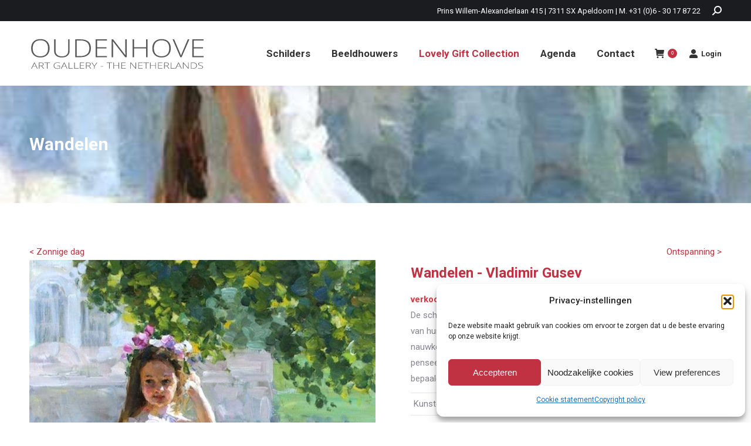

--- FILE ---
content_type: text/html; charset=UTF-8
request_url: https://oudenhove.nl/product/wandelen-2/
body_size: 201157
content:
<!DOCTYPE html>
<!--[if !(IE 6) | !(IE 7) | !(IE 8)  ]><!-->
<html lang="nl-NL" class="no-js">
<!--<![endif]-->
<head>
	<meta charset="UTF-8" />
		<meta name="viewport" content="width=device-width, initial-scale=1, maximum-scale=1, user-scalable=0">
			<link rel="profile" href="https://gmpg.org/xfn/11" />
	<meta name='robots' content='index, follow, max-image-preview:large, max-snippet:-1, max-video-preview:-1' />

	<!-- This site is optimized with the Yoast SEO Premium plugin v21.6 (Yoast SEO v26.7) - https://yoast.com/wordpress/plugins/seo/ -->
	<title>Wandelen - Kunstgalerie &amp; Beeldentuin Oudenhove</title>
	<meta name="description" content="Kunstgalerie &amp; Beeldentuin Oudenhove in Epe presenteert u schilderijen en sculpturen van gerenommeerde en internationaal bekende kunstenaars." />
	<link rel="canonical" href="https://oudenhove.nl/product/wandelen-2/" />
	<meta property="og:locale" content="nl_NL" />
	<meta property="og:type" content="article" />
	<meta property="og:title" content="Wandelen" />
	<meta property="og:description" content="Kunstgalerie &amp; Beeldentuin Oudenhove in Epe presenteert u schilderijen en sculpturen van gerenommeerde en internationaal bekende kunstenaars." />
	<meta property="og:url" content="https://oudenhove.nl/product/wandelen-2/" />
	<meta property="og:site_name" content="Kunstgalerie &amp; Beeldentuin Oudenhove" />
	<meta property="article:publisher" content="https://www.facebook.com/artgallery.oudenhove" />
	<meta property="article:modified_time" content="2021-12-24T21:34:57+00:00" />
	<meta property="og:image" content="https://oudenhove.nl/wp-content/uploads/2021/05/OUDENHOVE-ART-GALLERY-VGV020-Vladimir-Gusev-Wandelen-70x50-2.jpg" />
	<meta property="og:image:width" content="450" />
	<meta property="og:image:height" content="450" />
	<meta property="og:image:type" content="image/jpeg" />
	<meta name="twitter:card" content="summary_large_image" />
	<script type="application/ld+json" class="yoast-schema-graph">{"@context":"https://schema.org","@graph":[{"@type":"WebPage","@id":"https://oudenhove.nl/product/wandelen-2/","url":"https://oudenhove.nl/product/wandelen-2/","name":"Wandelen - Kunstgalerie &amp; Beeldentuin Oudenhove","isPartOf":{"@id":"https://oudenhove.nl/#website"},"primaryImageOfPage":{"@id":"https://oudenhove.nl/product/wandelen-2/#primaryimage"},"image":{"@id":"https://oudenhove.nl/product/wandelen-2/#primaryimage"},"thumbnailUrl":"https://oudenhove.nl/wp-content/uploads/2021/05/OUDENHOVE-ART-GALLERY-VGV020-Vladimir-Gusev-Wandelen-70x50-2.jpg","datePublished":"2021-05-18T10:14:40+00:00","dateModified":"2021-12-24T21:34:57+00:00","description":"Kunstgalerie & Beeldentuin Oudenhove in Epe presenteert u schilderijen en sculpturen van gerenommeerde en internationaal bekende kunstenaars.","breadcrumb":{"@id":"https://oudenhove.nl/product/wandelen-2/#breadcrumb"},"inLanguage":"nl-NL","potentialAction":[{"@type":"ReadAction","target":["https://oudenhove.nl/product/wandelen-2/"]}]},{"@type":"ImageObject","inLanguage":"nl-NL","@id":"https://oudenhove.nl/product/wandelen-2/#primaryimage","url":"https://oudenhove.nl/wp-content/uploads/2021/05/OUDENHOVE-ART-GALLERY-VGV020-Vladimir-Gusev-Wandelen-70x50-2.jpg","contentUrl":"https://oudenhove.nl/wp-content/uploads/2021/05/OUDENHOVE-ART-GALLERY-VGV020-Vladimir-Gusev-Wandelen-70x50-2.jpg","width":450,"height":450},{"@type":"BreadcrumbList","@id":"https://oudenhove.nl/product/wandelen-2/#breadcrumb","itemListElement":[{"@type":"ListItem","position":1,"name":"Home","item":"https://oudenhove.nl/"},{"@type":"ListItem","position":2,"name":"Winkel","item":"https://oudenhove.nl/winkel/"},{"@type":"ListItem","position":3,"name":"Wandelen"}]},{"@type":"WebSite","@id":"https://oudenhove.nl/#website","url":"https://oudenhove.nl/","name":"Kunstgalerie &amp; Beeldentuin Oudenhove","description":"","publisher":{"@id":"https://oudenhove.nl/#organization"},"potentialAction":[{"@type":"SearchAction","target":{"@type":"EntryPoint","urlTemplate":"https://oudenhove.nl/?s={search_term_string}"},"query-input":{"@type":"PropertyValueSpecification","valueRequired":true,"valueName":"search_term_string"}}],"inLanguage":"nl-NL"},{"@type":"Organization","@id":"https://oudenhove.nl/#organization","name":"Kunstgalerie & Beeldentuin Oudenhove","url":"https://oudenhove.nl/","logo":{"@type":"ImageObject","inLanguage":"nl-NL","@id":"https://oudenhove.nl/#/schema/logo/image/","url":"https://oudenhove.nl/wp-content/uploads/2021/05/Oudenhove-logo-grey.svg","contentUrl":"https://oudenhove.nl/wp-content/uploads/2021/05/Oudenhove-logo-grey.svg","width":127,"height":25,"caption":"Kunstgalerie & Beeldentuin Oudenhove"},"image":{"@id":"https://oudenhove.nl/#/schema/logo/image/"},"sameAs":["https://www.facebook.com/artgallery.oudenhove","https://www.instagram.com/artgallery.oudenhove","https://www.youtube.com/channel/UC38lTUAX5hj_15fexrFuAEA"]}]}</script>
	<!-- / Yoast SEO Premium plugin. -->


<link rel='dns-prefetch' href='//fonts.googleapis.com' />
<link rel="alternate" type="application/rss+xml" title="Kunstgalerie &amp; Beeldentuin Oudenhove &raquo; feed" href="https://oudenhove.nl/feed/" />
<link rel="alternate" type="application/rss+xml" title="Kunstgalerie &amp; Beeldentuin Oudenhove &raquo; reacties feed" href="https://oudenhove.nl/comments/feed/" />
<link rel="alternate" title="oEmbed (JSON)" type="application/json+oembed" href="https://oudenhove.nl/wp-json/oembed/1.0/embed?url=https%3A%2F%2Foudenhove.nl%2Fproduct%2Fwandelen-2%2F" />
<link rel="alternate" title="oEmbed (XML)" type="text/xml+oembed" href="https://oudenhove.nl/wp-json/oembed/1.0/embed?url=https%3A%2F%2Foudenhove.nl%2Fproduct%2Fwandelen-2%2F&#038;format=xml" />
<!-- Global site tag (gtag.js) - Google Analytics -->
    <script async src="https://www.googletagmanager.com/gtag/js?id=G-DXV2EJVF5R"></script>
    <script>
        window.dataLayer = window.dataLayer || [];
      function gtag(){dataLayer.push(arguments);}
      gtag('js', new Date());
      gtag('config', 'G-DXV2EJVF5R');
    </script><meta property="fb:app_id" content="889185021816843"><!-- Facebook Pixel Code -->
<script>
    !function(f,b,e,v,n,t,s)
  {if(f.fbq)return;n=f.fbq=function(){n.callMethod?
      n.callMethod.apply(n,arguments):n.queue.push(arguments)};
      if(!f._fbq)f._fbq=n;n.push=n;n.loaded=!0;n.version='2.0';
      n.queue=[];t=b.createElement(e);t.async=!0;
      t.src=v;s=b.getElementsByTagName(e)[0];
      s.parentNode.insertBefore(t,s)}(window, document,'script',
  'https://connect.facebook.net/en_US/fbevents.js');
  fbq('init', '238523267802861');
  fbq('track', 'PageView');
</script>
<noscript><img height="1" width="1" style="display:none"
  src="https://www.facebook.com/tr?id=238523267802861&ev=PageView&noscript=1"
      /></noscript>
<!-- End Facebook Pixel Code --><style id='wp-img-auto-sizes-contain-inline-css' type='text/css'>
img:is([sizes=auto i],[sizes^="auto," i]){contain-intrinsic-size:3000px 1500px}
/*# sourceURL=wp-img-auto-sizes-contain-inline-css */
</style>
<style id='wp-emoji-styles-inline-css' type='text/css'>

	img.wp-smiley, img.emoji {
		display: inline !important;
		border: none !important;
		box-shadow: none !important;
		height: 1em !important;
		width: 1em !important;
		margin: 0 0.07em !important;
		vertical-align: -0.1em !important;
		background: none !important;
		padding: 0 !important;
	}
/*# sourceURL=wp-emoji-styles-inline-css */
</style>
<link rel='stylesheet' id='wp-block-library-css' href='https://oudenhove.nl/wp-includes/css/dist/block-library/style.min.css?ver=6.9' type='text/css' media='all' />
<link rel='stylesheet' id='wc-blocks-style-css' href='https://oudenhove.nl/wp-content/plugins/woocommerce/assets/client/blocks/wc-blocks.css?ver=wc-10.4.3' type='text/css' media='all' />
<style id='global-styles-inline-css' type='text/css'>
:root{--wp--preset--aspect-ratio--square: 1;--wp--preset--aspect-ratio--4-3: 4/3;--wp--preset--aspect-ratio--3-4: 3/4;--wp--preset--aspect-ratio--3-2: 3/2;--wp--preset--aspect-ratio--2-3: 2/3;--wp--preset--aspect-ratio--16-9: 16/9;--wp--preset--aspect-ratio--9-16: 9/16;--wp--preset--color--black: #000000;--wp--preset--color--cyan-bluish-gray: #abb8c3;--wp--preset--color--white: #FFF;--wp--preset--color--pale-pink: #f78da7;--wp--preset--color--vivid-red: #cf2e2e;--wp--preset--color--luminous-vivid-orange: #ff6900;--wp--preset--color--luminous-vivid-amber: #fcb900;--wp--preset--color--light-green-cyan: #7bdcb5;--wp--preset--color--vivid-green-cyan: #00d084;--wp--preset--color--pale-cyan-blue: #8ed1fc;--wp--preset--color--vivid-cyan-blue: #0693e3;--wp--preset--color--vivid-purple: #9b51e0;--wp--preset--color--accent: #c03142;--wp--preset--color--dark-gray: #111;--wp--preset--color--light-gray: #767676;--wp--preset--gradient--vivid-cyan-blue-to-vivid-purple: linear-gradient(135deg,rgb(6,147,227) 0%,rgb(155,81,224) 100%);--wp--preset--gradient--light-green-cyan-to-vivid-green-cyan: linear-gradient(135deg,rgb(122,220,180) 0%,rgb(0,208,130) 100%);--wp--preset--gradient--luminous-vivid-amber-to-luminous-vivid-orange: linear-gradient(135deg,rgb(252,185,0) 0%,rgb(255,105,0) 100%);--wp--preset--gradient--luminous-vivid-orange-to-vivid-red: linear-gradient(135deg,rgb(255,105,0) 0%,rgb(207,46,46) 100%);--wp--preset--gradient--very-light-gray-to-cyan-bluish-gray: linear-gradient(135deg,rgb(238,238,238) 0%,rgb(169,184,195) 100%);--wp--preset--gradient--cool-to-warm-spectrum: linear-gradient(135deg,rgb(74,234,220) 0%,rgb(151,120,209) 20%,rgb(207,42,186) 40%,rgb(238,44,130) 60%,rgb(251,105,98) 80%,rgb(254,248,76) 100%);--wp--preset--gradient--blush-light-purple: linear-gradient(135deg,rgb(255,206,236) 0%,rgb(152,150,240) 100%);--wp--preset--gradient--blush-bordeaux: linear-gradient(135deg,rgb(254,205,165) 0%,rgb(254,45,45) 50%,rgb(107,0,62) 100%);--wp--preset--gradient--luminous-dusk: linear-gradient(135deg,rgb(255,203,112) 0%,rgb(199,81,192) 50%,rgb(65,88,208) 100%);--wp--preset--gradient--pale-ocean: linear-gradient(135deg,rgb(255,245,203) 0%,rgb(182,227,212) 50%,rgb(51,167,181) 100%);--wp--preset--gradient--electric-grass: linear-gradient(135deg,rgb(202,248,128) 0%,rgb(113,206,126) 100%);--wp--preset--gradient--midnight: linear-gradient(135deg,rgb(2,3,129) 0%,rgb(40,116,252) 100%);--wp--preset--font-size--small: 13px;--wp--preset--font-size--medium: 20px;--wp--preset--font-size--large: 36px;--wp--preset--font-size--x-large: 42px;--wp--preset--spacing--20: 0.44rem;--wp--preset--spacing--30: 0.67rem;--wp--preset--spacing--40: 1rem;--wp--preset--spacing--50: 1.5rem;--wp--preset--spacing--60: 2.25rem;--wp--preset--spacing--70: 3.38rem;--wp--preset--spacing--80: 5.06rem;--wp--preset--shadow--natural: 6px 6px 9px rgba(0, 0, 0, 0.2);--wp--preset--shadow--deep: 12px 12px 50px rgba(0, 0, 0, 0.4);--wp--preset--shadow--sharp: 6px 6px 0px rgba(0, 0, 0, 0.2);--wp--preset--shadow--outlined: 6px 6px 0px -3px rgb(255, 255, 255), 6px 6px rgb(0, 0, 0);--wp--preset--shadow--crisp: 6px 6px 0px rgb(0, 0, 0);}:where(.is-layout-flex){gap: 0.5em;}:where(.is-layout-grid){gap: 0.5em;}body .is-layout-flex{display: flex;}.is-layout-flex{flex-wrap: wrap;align-items: center;}.is-layout-flex > :is(*, div){margin: 0;}body .is-layout-grid{display: grid;}.is-layout-grid > :is(*, div){margin: 0;}:where(.wp-block-columns.is-layout-flex){gap: 2em;}:where(.wp-block-columns.is-layout-grid){gap: 2em;}:where(.wp-block-post-template.is-layout-flex){gap: 1.25em;}:where(.wp-block-post-template.is-layout-grid){gap: 1.25em;}.has-black-color{color: var(--wp--preset--color--black) !important;}.has-cyan-bluish-gray-color{color: var(--wp--preset--color--cyan-bluish-gray) !important;}.has-white-color{color: var(--wp--preset--color--white) !important;}.has-pale-pink-color{color: var(--wp--preset--color--pale-pink) !important;}.has-vivid-red-color{color: var(--wp--preset--color--vivid-red) !important;}.has-luminous-vivid-orange-color{color: var(--wp--preset--color--luminous-vivid-orange) !important;}.has-luminous-vivid-amber-color{color: var(--wp--preset--color--luminous-vivid-amber) !important;}.has-light-green-cyan-color{color: var(--wp--preset--color--light-green-cyan) !important;}.has-vivid-green-cyan-color{color: var(--wp--preset--color--vivid-green-cyan) !important;}.has-pale-cyan-blue-color{color: var(--wp--preset--color--pale-cyan-blue) !important;}.has-vivid-cyan-blue-color{color: var(--wp--preset--color--vivid-cyan-blue) !important;}.has-vivid-purple-color{color: var(--wp--preset--color--vivid-purple) !important;}.has-black-background-color{background-color: var(--wp--preset--color--black) !important;}.has-cyan-bluish-gray-background-color{background-color: var(--wp--preset--color--cyan-bluish-gray) !important;}.has-white-background-color{background-color: var(--wp--preset--color--white) !important;}.has-pale-pink-background-color{background-color: var(--wp--preset--color--pale-pink) !important;}.has-vivid-red-background-color{background-color: var(--wp--preset--color--vivid-red) !important;}.has-luminous-vivid-orange-background-color{background-color: var(--wp--preset--color--luminous-vivid-orange) !important;}.has-luminous-vivid-amber-background-color{background-color: var(--wp--preset--color--luminous-vivid-amber) !important;}.has-light-green-cyan-background-color{background-color: var(--wp--preset--color--light-green-cyan) !important;}.has-vivid-green-cyan-background-color{background-color: var(--wp--preset--color--vivid-green-cyan) !important;}.has-pale-cyan-blue-background-color{background-color: var(--wp--preset--color--pale-cyan-blue) !important;}.has-vivid-cyan-blue-background-color{background-color: var(--wp--preset--color--vivid-cyan-blue) !important;}.has-vivid-purple-background-color{background-color: var(--wp--preset--color--vivid-purple) !important;}.has-black-border-color{border-color: var(--wp--preset--color--black) !important;}.has-cyan-bluish-gray-border-color{border-color: var(--wp--preset--color--cyan-bluish-gray) !important;}.has-white-border-color{border-color: var(--wp--preset--color--white) !important;}.has-pale-pink-border-color{border-color: var(--wp--preset--color--pale-pink) !important;}.has-vivid-red-border-color{border-color: var(--wp--preset--color--vivid-red) !important;}.has-luminous-vivid-orange-border-color{border-color: var(--wp--preset--color--luminous-vivid-orange) !important;}.has-luminous-vivid-amber-border-color{border-color: var(--wp--preset--color--luminous-vivid-amber) !important;}.has-light-green-cyan-border-color{border-color: var(--wp--preset--color--light-green-cyan) !important;}.has-vivid-green-cyan-border-color{border-color: var(--wp--preset--color--vivid-green-cyan) !important;}.has-pale-cyan-blue-border-color{border-color: var(--wp--preset--color--pale-cyan-blue) !important;}.has-vivid-cyan-blue-border-color{border-color: var(--wp--preset--color--vivid-cyan-blue) !important;}.has-vivid-purple-border-color{border-color: var(--wp--preset--color--vivid-purple) !important;}.has-vivid-cyan-blue-to-vivid-purple-gradient-background{background: var(--wp--preset--gradient--vivid-cyan-blue-to-vivid-purple) !important;}.has-light-green-cyan-to-vivid-green-cyan-gradient-background{background: var(--wp--preset--gradient--light-green-cyan-to-vivid-green-cyan) !important;}.has-luminous-vivid-amber-to-luminous-vivid-orange-gradient-background{background: var(--wp--preset--gradient--luminous-vivid-amber-to-luminous-vivid-orange) !important;}.has-luminous-vivid-orange-to-vivid-red-gradient-background{background: var(--wp--preset--gradient--luminous-vivid-orange-to-vivid-red) !important;}.has-very-light-gray-to-cyan-bluish-gray-gradient-background{background: var(--wp--preset--gradient--very-light-gray-to-cyan-bluish-gray) !important;}.has-cool-to-warm-spectrum-gradient-background{background: var(--wp--preset--gradient--cool-to-warm-spectrum) !important;}.has-blush-light-purple-gradient-background{background: var(--wp--preset--gradient--blush-light-purple) !important;}.has-blush-bordeaux-gradient-background{background: var(--wp--preset--gradient--blush-bordeaux) !important;}.has-luminous-dusk-gradient-background{background: var(--wp--preset--gradient--luminous-dusk) !important;}.has-pale-ocean-gradient-background{background: var(--wp--preset--gradient--pale-ocean) !important;}.has-electric-grass-gradient-background{background: var(--wp--preset--gradient--electric-grass) !important;}.has-midnight-gradient-background{background: var(--wp--preset--gradient--midnight) !important;}.has-small-font-size{font-size: var(--wp--preset--font-size--small) !important;}.has-medium-font-size{font-size: var(--wp--preset--font-size--medium) !important;}.has-large-font-size{font-size: var(--wp--preset--font-size--large) !important;}.has-x-large-font-size{font-size: var(--wp--preset--font-size--x-large) !important;}
/*# sourceURL=global-styles-inline-css */
</style>

<style id='classic-theme-styles-inline-css' type='text/css'>
/*! This file is auto-generated */
.wp-block-button__link{color:#fff;background-color:#32373c;border-radius:9999px;box-shadow:none;text-decoration:none;padding:calc(.667em + 2px) calc(1.333em + 2px);font-size:1.125em}.wp-block-file__button{background:#32373c;color:#fff;text-decoration:none}
/*# sourceURL=/wp-includes/css/classic-themes.min.css */
</style>
<link rel='stylesheet' id='photoswipe-css' href='https://oudenhove.nl/wp-content/plugins/woocommerce/assets/css/photoswipe/photoswipe.min.css?ver=10.4.3' type='text/css' media='all' />
<link rel='stylesheet' id='photoswipe-default-skin-css' href='https://oudenhove.nl/wp-content/plugins/woocommerce/assets/css/photoswipe/default-skin/default-skin.min.css?ver=10.4.3' type='text/css' media='all' />
<style id='woocommerce-inline-inline-css' type='text/css'>
.woocommerce form .form-row .required { visibility: visible; }
/*# sourceURL=woocommerce-inline-inline-css */
</style>
<link rel='stylesheet' id='cmplz-general-css' href='https://oudenhove.nl/wp-content/plugins/complianz-gdpr/assets/css/cookieblocker.min.css?ver=1767577259' type='text/css' media='all' />
<link rel='stylesheet' id='the7-font-css' href='https://oudenhove.nl/wp-content/themes/dt-the7/fonts/icomoon-the7-font/icomoon-the7-font.min.css?ver=11.9.2.1' type='text/css' media='all' />
<link rel='stylesheet' id='elementor-frontend-css' href='https://oudenhove.nl/wp-content/plugins/elementor/assets/css/frontend.min.css?ver=3.32.4' type='text/css' media='all' />
<style id='elementor-frontend-inline-css' type='text/css'>
.elementor-kit-4147{--e-global-color-primary:#C03142;--e-global-color-secondary:#54595F;--e-global-color-text:#7A7A7A;--e-global-color-accent:#C03142;--e-global-typography-primary-font-family:"Roboto";--e-global-typography-primary-font-weight:600;--e-global-typography-secondary-font-family:"Roboto Slab";--e-global-typography-secondary-font-weight:400;--e-global-typography-text-font-family:"Roboto";--e-global-typography-text-font-weight:400;--e-global-typography-accent-font-family:"Roboto";--e-global-typography-accent-font-weight:500;}.elementor-kit-4147 e-page-transition{background-color:#FFBC7D;}.elementor-section.elementor-section-boxed > .elementor-container{max-width:1140px;}.e-con{--container-max-width:1140px;}.elementor-widget:not(:last-child){margin-block-end:20px;}.elementor-element{--widgets-spacing:20px 20px;--widgets-spacing-row:20px;--widgets-spacing-column:20px;}{}h1.entry-title{display:var(--page-title-display);}@media(max-width:1024px){.elementor-section.elementor-section-boxed > .elementor-container{max-width:1024px;}.e-con{--container-max-width:1024px;}}@media(max-width:767px){.elementor-section.elementor-section-boxed > .elementor-container{max-width:767px;}.e-con{--container-max-width:767px;}}
.elementor-13732 .elementor-element.elementor-element-243688bf:not(.elementor-motion-effects-element-type-background), .elementor-13732 .elementor-element.elementor-element-243688bf > .elementor-motion-effects-container > .elementor-motion-effects-layer{background-color:transparent;background-image:linear-gradient(180deg, #F5F5F5 0%, #F5F5F5 100%);}.elementor-13732 .elementor-element.elementor-element-243688bf > .elementor-background-overlay{opacity:0.5;transition:background 0.3s, border-radius 0.3s, opacity 0.3s;}.elementor-13732 .elementor-element.elementor-element-243688bf{box-shadow:0px 0px 10px 0px rgba(0, 0, 0, 0.5);transition:background 0.3s, border 0.3s, border-radius 0.3s, box-shadow 0.3s;padding:0px 40px 75px 40px;}.elementor-13732 .elementor-element.elementor-element-243688bf:hover{box-shadow:0px 0px 10px 0px rgba(0,0,0,0.5);}.elementor-13732 .elementor-element.elementor-element-60ac7ffe > .elementor-element-populated{margin:0px 0px 0px 0px;--e-column-margin-right:0px;--e-column-margin-left:0px;padding:1px 0px 0px 0px;}.elementor-widget-icon.elementor-view-stacked .elementor-icon{background-color:var( --e-global-color-primary );}.elementor-widget-icon.elementor-view-framed .elementor-icon, .elementor-widget-icon.elementor-view-default .elementor-icon{color:var( --e-global-color-primary );border-color:var( --e-global-color-primary );}.elementor-widget-icon.elementor-view-framed .elementor-icon, .elementor-widget-icon.elementor-view-default .elementor-icon svg{fill:var( --e-global-color-primary );}.elementor-13732 .elementor-element.elementor-element-2b376b10 > .elementor-widget-container{padding:15px 0px 0px 0px;}.elementor-13732 .elementor-element.elementor-element-2b376b10 .elementor-icon-wrapper{text-align:right;}.elementor-13732 .elementor-element.elementor-element-2b376b10.elementor-view-stacked .elementor-icon{background-color:#111111;}.elementor-13732 .elementor-element.elementor-element-2b376b10.elementor-view-framed .elementor-icon, .elementor-13732 .elementor-element.elementor-element-2b376b10.elementor-view-default .elementor-icon{color:#111111;border-color:#111111;}.elementor-13732 .elementor-element.elementor-element-2b376b10.elementor-view-framed .elementor-icon, .elementor-13732 .elementor-element.elementor-element-2b376b10.elementor-view-default .elementor-icon svg{fill:#111111;}.elementor-13732 .elementor-element.elementor-element-2b376b10.elementor-view-stacked .elementor-icon:hover{background-color:#B3B1B1;}.elementor-13732 .elementor-element.elementor-element-2b376b10.elementor-view-framed .elementor-icon:hover, .elementor-13732 .elementor-element.elementor-element-2b376b10.elementor-view-default .elementor-icon:hover{color:#B3B1B1;border-color:#B3B1B1;}.elementor-13732 .elementor-element.elementor-element-2b376b10.elementor-view-framed .elementor-icon:hover, .elementor-13732 .elementor-element.elementor-element-2b376b10.elementor-view-default .elementor-icon:hover svg{fill:#B3B1B1;}.elementor-13732 .elementor-element.elementor-element-2b376b10 .elementor-icon{font-size:14px;}.elementor-13732 .elementor-element.elementor-element-2b376b10 .elementor-icon svg{height:14px;}.elementor-widget-heading .elementor-heading-title{font-family:var( --e-global-typography-primary-font-family ), Sans-serif;font-weight:var( --e-global-typography-primary-font-weight );color:var( --e-global-color-primary );}.elementor-13732 .elementor-element.elementor-element-2b1b3892{text-align:center;}.elementor-13732 .elementor-element.elementor-element-2b1b3892 .elementor-heading-title{font-family:"Karla", Sans-serif;font-size:24px;font-weight:400;text-transform:uppercase;font-style:normal;text-decoration:none;line-height:30px;letter-spacing:6.59px;color:#C03142;}.elementor-widget-text-editor{font-family:var( --e-global-typography-text-font-family ), Sans-serif;font-weight:var( --e-global-typography-text-font-weight );color:var( --e-global-color-text );}.elementor-widget-text-editor.elementor-drop-cap-view-stacked .elementor-drop-cap{background-color:var( --e-global-color-primary );}.elementor-widget-text-editor.elementor-drop-cap-view-framed .elementor-drop-cap, .elementor-widget-text-editor.elementor-drop-cap-view-default .elementor-drop-cap{color:var( --e-global-color-primary );border-color:var( --e-global-color-primary );}.elementor-13732 .elementor-element.elementor-element-25b9c751{text-align:center;font-family:"Karla", Sans-serif;font-size:16px;font-weight:400;text-transform:none;font-style:normal;text-decoration:none;line-height:25px;letter-spacing:0px;color:#111111;}.elementor-widget-form .elementor-field-group > label, .elementor-widget-form .elementor-field-subgroup label{color:var( --e-global-color-text );}.elementor-widget-form .elementor-field-group > label{font-family:var( --e-global-typography-text-font-family ), Sans-serif;font-weight:var( --e-global-typography-text-font-weight );}.elementor-widget-form .elementor-field-type-html{color:var( --e-global-color-text );font-family:var( --e-global-typography-text-font-family ), Sans-serif;font-weight:var( --e-global-typography-text-font-weight );}.elementor-widget-form .elementor-field-group .elementor-field{color:var( --e-global-color-text );}.elementor-widget-form .elementor-field-group .elementor-field, .elementor-widget-form .elementor-field-subgroup label{font-family:var( --e-global-typography-text-font-family ), Sans-serif;font-weight:var( --e-global-typography-text-font-weight );}.elementor-widget-form .elementor-button{font-family:var( --e-global-typography-accent-font-family ), Sans-serif;font-weight:var( --e-global-typography-accent-font-weight );}.elementor-widget-form .e-form__buttons__wrapper__button-next{background-color:var( --e-global-color-accent );background-image:var( --e-global-color-accent );}.elementor-widget-form .elementor-button[type="submit"]{background-color:var( --e-global-color-accent );background-image:var( --e-global-color-accent );}.elementor-widget-form .e-form__buttons__wrapper__button-previous{background-color:var( --e-global-color-accent );}.elementor-widget-form .elementor-message{font-family:var( --e-global-typography-text-font-family ), Sans-serif;font-weight:var( --e-global-typography-text-font-weight );}.elementor-widget-form .e-form__indicators__indicator, .elementor-widget-form .e-form__indicators__indicator__label{font-family:var( --e-global-typography-accent-font-family ), Sans-serif;font-weight:var( --e-global-typography-accent-font-weight );}.elementor-widget-form{--e-form-steps-indicator-inactive-primary-color:var( --e-global-color-text );--e-form-steps-indicator-active-primary-color:var( --e-global-color-accent );--e-form-steps-indicator-completed-primary-color:var( --e-global-color-accent );--e-form-steps-indicator-progress-color:var( --e-global-color-accent );--e-form-steps-indicator-progress-background-color:var( --e-global-color-text );--e-form-steps-indicator-progress-meter-color:var( --e-global-color-text );}.elementor-widget-form .e-form__indicators__indicator__progress__meter{font-family:var( --e-global-typography-accent-font-family ), Sans-serif;font-weight:var( --e-global-typography-accent-font-weight );}.elementor-13732 .elementor-element.elementor-element-7d5125df > .elementor-widget-container{margin:0% 35% 0% 35%;}.elementor-13732 .elementor-element.elementor-element-7d5125df .elementor-field-group{padding-right:calc( 23px/2 );padding-left:calc( 23px/2 );margin-bottom:15px;}.elementor-13732 .elementor-element.elementor-element-7d5125df .elementor-form-fields-wrapper{margin-left:calc( -23px/2 );margin-right:calc( -23px/2 );margin-bottom:-15px;}.elementor-13732 .elementor-element.elementor-element-7d5125df .elementor-field-group.recaptcha_v3-bottomleft, .elementor-13732 .elementor-element.elementor-element-7d5125df .elementor-field-group.recaptcha_v3-bottomright{margin-bottom:0;}body.rtl .elementor-13732 .elementor-element.elementor-element-7d5125df .elementor-labels-inline .elementor-field-group > label{padding-left:0px;}body:not(.rtl) .elementor-13732 .elementor-element.elementor-element-7d5125df .elementor-labels-inline .elementor-field-group > label{padding-right:0px;}body .elementor-13732 .elementor-element.elementor-element-7d5125df .elementor-labels-above .elementor-field-group > label{padding-bottom:0px;}.elementor-13732 .elementor-element.elementor-element-7d5125df .elementor-field-group > label, .elementor-13732 .elementor-element.elementor-element-7d5125df .elementor-field-subgroup label{color:#111111;}.elementor-13732 .elementor-element.elementor-element-7d5125df .elementor-field-group > label{font-family:"Karla", Sans-serif;font-size:16px;font-weight:400;text-transform:none;font-style:normal;text-decoration:none;line-height:25px;letter-spacing:0px;}.elementor-13732 .elementor-element.elementor-element-7d5125df .elementor-field-type-html{padding-bottom:0px;color:#111111;font-family:"Karla", Sans-serif;font-size:16px;font-weight:400;text-transform:none;font-style:normal;text-decoration:none;line-height:25px;letter-spacing:0px;}.elementor-13732 .elementor-element.elementor-element-7d5125df .elementor-field-group .elementor-field{color:#111111;}.elementor-13732 .elementor-element.elementor-element-7d5125df .elementor-field-group .elementor-field, .elementor-13732 .elementor-element.elementor-element-7d5125df .elementor-field-subgroup label{font-family:"Karla", Sans-serif;font-size:16px;font-weight:400;text-transform:none;font-style:normal;text-decoration:none;line-height:25px;letter-spacing:0px;}.elementor-13732 .elementor-element.elementor-element-7d5125df .elementor-field-group .elementor-field:not(.elementor-select-wrapper){border-color:#111111;border-width:0px 0px 0.5px 0px;border-radius:0px 0px 0px 0px;}.elementor-13732 .elementor-element.elementor-element-7d5125df .elementor-field-group .elementor-select-wrapper select{border-color:#111111;border-width:0px 0px 0.5px 0px;border-radius:0px 0px 0px 0px;}.elementor-13732 .elementor-element.elementor-element-7d5125df .elementor-field-group .elementor-select-wrapper::before{color:#111111;}.elementor-13732 .elementor-element.elementor-element-7d5125df .elementor-button{font-family:"Karla", Sans-serif;font-weight:700;text-transform:uppercase;font-style:normal;text-decoration:underline;line-height:16px;letter-spacing:7.73px;border-radius:0px 0px 0px 0px;padding:0px 0px 0px 0px;}.elementor-13732 .elementor-element.elementor-element-7d5125df .elementor-button, .elementor-13732 .elementor-element.elementor-element-7d5125df .elementor-button .elementor-button-icon{font-size:16px;}.elementor-13732 .elementor-element.elementor-element-7d5125df .e-form__buttons__wrapper__button-next{background-color:#FFFFFF00;background-image:none;color:#111111;}.elementor-13732 .elementor-element.elementor-element-7d5125df .elementor-button[type="submit"]{background-color:#FFFFFF00;background-image:none;color:#111111;}.elementor-13732 .elementor-element.elementor-element-7d5125df .elementor-button[type="submit"] svg *{fill:#111111;}.elementor-13732 .elementor-element.elementor-element-7d5125df .e-form__buttons__wrapper__button-previous{background-color:#111111;color:#ffffff;}.elementor-13732 .elementor-element.elementor-element-7d5125df .e-form__buttons__wrapper__button-next:hover{color:#B3B1B1;}.elementor-13732 .elementor-element.elementor-element-7d5125df .elementor-button[type="submit"]:hover{color:#B3B1B1;}.elementor-13732 .elementor-element.elementor-element-7d5125df .elementor-button[type="submit"]:hover svg *{fill:#B3B1B1;}.elementor-13732 .elementor-element.elementor-element-7d5125df .e-form__buttons__wrapper__button-previous:hover{color:#ffffff;}.elementor-13732 .elementor-element.elementor-element-7d5125df .elementor-message{font-family:"Karla", Sans-serif;font-size:16px;font-weight:400;text-transform:none;font-style:normal;text-decoration:none;line-height:25px;letter-spacing:0px;}.elementor-13732 .elementor-element.elementor-element-7d5125df .elementor-message.elementor-message-success{color:#111111;}.elementor-13732 .elementor-element.elementor-element-7d5125df .elementor-message.elementor-message-danger{color:#111111;}.elementor-13732 .elementor-element.elementor-element-7d5125df .elementor-message.elementor-help-inline{color:#111111;}.elementor-13732 .elementor-element.elementor-element-7d5125df .e-form__indicators__indicator, .elementor-13732 .elementor-element.elementor-element-7d5125df .e-form__indicators__indicator__label{font-family:"Karla", Sans-serif;font-size:16px;font-weight:700;text-transform:uppercase;font-style:normal;text-decoration:underline;line-height:16px;letter-spacing:7.73px;}.elementor-13732 .elementor-element.elementor-element-7d5125df{--e-form-steps-indicators-spacing:20px;--e-form-steps-indicator-padding:30px;--e-form-steps-indicator-inactive-primary-color:#111111;--e-form-steps-indicator-inactive-secondary-color:#ffffff;--e-form-steps-indicator-active-primary-color:#111111;--e-form-steps-indicator-active-secondary-color:#ffffff;--e-form-steps-indicator-completed-primary-color:#111111;--e-form-steps-indicator-completed-secondary-color:#ffffff;--e-form-steps-divider-width:1px;--e-form-steps-divider-gap:10px;}#elementor-popup-modal-13732 .dialog-widget-content{animation-duration:0.8s;background-color:#FFFFFF;width:100vw;}#elementor-popup-modal-13732{background-color:#FFFFFFE6;justify-content:center;align-items:flex-end;pointer-events:all;}#elementor-popup-modal-13732 .dialog-message{width:100vw;height:auto;max-height:var(--the7-fit-height, 100vh);}@media(max-width:1024px){.elementor-13732 .elementor-element.elementor-element-7d5125df > .elementor-widget-container{margin:0% 20% 0% 20%;}}@media(max-width:767px){.elementor-13732 .elementor-element.elementor-element-243688bf{padding:20px 20px 20px 20px;}.elementor-13732 .elementor-element.elementor-element-2b1b3892 .elementor-heading-title{font-size:20px;letter-spacing:6px;}.elementor-13732 .elementor-element.elementor-element-7d5125df > .elementor-widget-container{margin:0px 0px 0px 0px;}.elementor-13732 .elementor-element.elementor-element-7d5125df .elementor-button, .elementor-13732 .elementor-element.elementor-element-7d5125df .elementor-button .elementor-button-icon{font-size:14px;}.elementor-13732 .elementor-element.elementor-element-7d5125df .elementor-button{letter-spacing:6px;}.elementor-13732 .elementor-element.elementor-element-7d5125df .e-form__indicators__indicator, .elementor-13732 .elementor-element.elementor-element-7d5125df .e-form__indicators__indicator__label{font-size:14px;letter-spacing:6px;}}
.elementor-7737 .elementor-element.elementor-element-7b33ee2b > .elementor-container{max-width:500px;}.elementor-7737 .elementor-element.elementor-element-3fd9e9fa > .elementor-element-populated{border-style:solid;border-width:1px 1px 1px 1px;border-color:#ffffff;}.elementor-widget-heading .elementor-heading-title{font-family:var( --e-global-typography-primary-font-family ), Sans-serif;font-weight:var( --e-global-typography-primary-font-weight );color:var( --e-global-color-primary );}.elementor-7737 .elementor-element.elementor-element-6ba80754 > .elementor-widget-container{padding:17px 0px 0px 0px;}.elementor-7737 .elementor-element.elementor-element-6ba80754{text-align:center;}.elementor-7737 .elementor-element.elementor-element-6ba80754 .elementor-heading-title{font-family:"Roboto", Sans-serif;font-size:42px;font-weight:400;text-transform:uppercase;color:#ffffff;}.elementor-widget-image .widget-image-caption{color:var( --e-global-color-text );font-family:var( --e-global-typography-text-font-family ), Sans-serif;font-weight:var( --e-global-typography-text-font-weight );}.elementor-7737 .elementor-element.elementor-element-43120b97 > .elementor-widget-container{margin:-10px 0px 0px 0px;}.elementor-7737 .elementor-element.elementor-element-60e1c9fd > .elementor-widget-container{margin:-10px -10px -10px -10px;}.elementor-7737 .elementor-element.elementor-element-60e1c9fd{text-align:center;}.elementor-7737 .elementor-element.elementor-element-60e1c9fd .elementor-heading-title{font-family:"Roboto", Sans-serif;font-size:27px;font-weight:200;line-height:1.2em;color:#ffffff;}.elementor-widget-button .elementor-button{background-color:var( --e-global-color-accent );background-image:var( --e-global-color-accent );font-family:var( --e-global-typography-accent-font-family ), Sans-serif;font-weight:var( --e-global-typography-accent-font-weight );}#elementor-popup-modal-7737 .dialog-widget-content{animation-duration:0.5s;background-color:#000000;width:420px;box-shadow:2px 8px 23px 3px rgba(0,0,0,0.2);}#elementor-popup-modal-7737{background-color:rgba(0,0,0,0.52);justify-content:center;align-items:center;pointer-events:all;}#elementor-popup-modal-7737 .dialog-message{width:420px;height:auto;max-height:var(--the7-fit-height, 100vh);padding:20px 20px 20px 20px;}#elementor-popup-modal-7737 .dialog-close-button{display:flex;top:3.5%;font-size:30px;}#elementor-popup-modal-7737 .dialog-close-button i{color:#FFFFFF;}#elementor-popup-modal-7737 .dialog-close-button svg{fill:#FFFFFF;}@media(max-width:767px){.elementor-7737 .elementor-element.elementor-element-6ba80754 .elementor-heading-title{font-size:23px;line-height:1.1em;}.elementor-7737 .elementor-element.elementor-element-60e1c9fd .elementor-heading-title{font-size:17px;}#elementor-popup-modal-7737 .dialog-message{width:95vw;}#elementor-popup-modal-7737 .dialog-widget-content{width:95vw;}#elementor-popup-modal-7737 .dialog-close-button{top:12%;}body:not(.rtl) #elementor-popup-modal-7737 .dialog-close-button{right:8%;}body.rtl #elementor-popup-modal-7737 .dialog-close-button{left:8%;}}
/*# sourceURL=elementor-frontend-inline-css */
</style>
<link rel='stylesheet' id='widget-heading-css' href='https://oudenhove.nl/wp-content/plugins/elementor/assets/css/widget-heading.min.css?ver=3.32.4' type='text/css' media='all' />
<link rel='stylesheet' id='widget-form-css' href='https://oudenhove.nl/wp-content/plugins/elementor-pro/assets/css/widget-form.min.css?ver=3.32.2' type='text/css' media='all' />
<link rel='stylesheet' id='e-animation-fadeInUp-css' href='https://oudenhove.nl/wp-content/plugins/elementor/assets/lib/animations/styles/fadeInUp.min.css?ver=3.32.4' type='text/css' media='all' />
<link rel='stylesheet' id='e-popup-css' href='https://oudenhove.nl/wp-content/plugins/elementor-pro/assets/css/conditionals/popup.min.css?ver=3.32.2' type='text/css' media='all' />
<link rel='stylesheet' id='widget-image-css' href='https://oudenhove.nl/wp-content/plugins/elementor/assets/css/widget-image.min.css?ver=3.32.4' type='text/css' media='all' />
<link rel='stylesheet' id='e-animation-zoomIn-css' href='https://oudenhove.nl/wp-content/plugins/elementor/assets/lib/animations/styles/zoomIn.min.css?ver=3.32.4' type='text/css' media='all' />
<link rel='stylesheet' id='elementor-icons-css' href='https://oudenhove.nl/wp-content/plugins/elementor/assets/lib/eicons/css/elementor-icons.min.css?ver=5.44.0' type='text/css' media='all' />
<link rel='stylesheet' id='font-awesome-5-all-css' href='https://oudenhove.nl/wp-content/plugins/elementor/assets/lib/font-awesome/css/all.min.css?ver=3.32.4' type='text/css' media='all' />
<link rel='stylesheet' id='font-awesome-4-shim-css' href='https://oudenhove.nl/wp-content/plugins/elementor/assets/lib/font-awesome/css/v4-shims.min.css?ver=3.32.4' type='text/css' media='all' />
<link rel='stylesheet' id='dt-web-fonts-css' href='https://fonts.googleapis.com/css?family=Roboto:400,600,700%7CRoboto+Condensed:400,600,700' type='text/css' media='all' />
<link rel='stylesheet' id='dt-main-css' href='https://oudenhove.nl/wp-content/themes/dt-the7/css/main.min.css?ver=11.9.2.1' type='text/css' media='all' />
<link rel='stylesheet' id='the7-custom-scrollbar-css' href='https://oudenhove.nl/wp-content/themes/dt-the7/lib/custom-scrollbar/custom-scrollbar.min.css?ver=11.9.2.1' type='text/css' media='all' />
<link rel='stylesheet' id='the7-css-vars-css' href='https://oudenhove.nl/wp-content/uploads/the7-css/css-vars.css?ver=595a607429d7' type='text/css' media='all' />
<link rel='stylesheet' id='dt-custom-css' href='https://oudenhove.nl/wp-content/uploads/the7-css/custom.css?ver=595a607429d7' type='text/css' media='all' />
<link rel='stylesheet' id='wc-dt-custom-css' href='https://oudenhove.nl/wp-content/uploads/the7-css/compatibility/wc-dt-custom.css?ver=595a607429d7' type='text/css' media='all' />
<link rel='stylesheet' id='dt-media-css' href='https://oudenhove.nl/wp-content/uploads/the7-css/media.css?ver=595a607429d7' type='text/css' media='all' />
<link rel='stylesheet' id='the7-mega-menu-css' href='https://oudenhove.nl/wp-content/uploads/the7-css/mega-menu.css?ver=595a607429d7' type='text/css' media='all' />
<link rel='stylesheet' id='the7-elements-css' href='https://oudenhove.nl/wp-content/uploads/the7-css/post-type-dynamic.css?ver=595a607429d7' type='text/css' media='all' />
<link rel='stylesheet' id='style-css' href='https://oudenhove.nl/wp-content/themes/dt-the7-child/style.css?ver=11.9.2.1' type='text/css' media='all' />
<link rel='stylesheet' id='the7-elementor-global-css' href='https://oudenhove.nl/wp-content/themes/dt-the7/css/compatibility/elementor/elementor-global.min.css?ver=11.9.2.1' type='text/css' media='all' />
<link rel='stylesheet' id='elementor-gf-roboto-css' href='https://fonts.googleapis.com/css?family=Roboto:100,100italic,200,200italic,300,300italic,400,400italic,500,500italic,600,600italic,700,700italic,800,800italic,900,900italic&#038;display=auto' type='text/css' media='all' />
<link rel='stylesheet' id='elementor-gf-robotoslab-css' href='https://fonts.googleapis.com/css?family=Roboto+Slab:100,100italic,200,200italic,300,300italic,400,400italic,500,500italic,600,600italic,700,700italic,800,800italic,900,900italic&#038;display=auto' type='text/css' media='all' />
<link rel='stylesheet' id='elementor-gf-karla-css' href='https://fonts.googleapis.com/css?family=Karla:100,100italic,200,200italic,300,300italic,400,400italic,500,500italic,600,600italic,700,700italic,800,800italic,900,900italic&#038;display=auto' type='text/css' media='all' />
<!-- Global site tag (gtag.js) - Google Ads: 476776374 -->
    <script async src="https://www.googletagmanager.com/gtag/js?id=AW-476776374"></script>
        <script>
              window.dataLayer = window.dataLayer || [];
              function gtag(){dataLayer.push(arguments);}
              gtag('js', new Date());
            
              gtag('config', 'AW-476776374');
        </script>
        
        <!-- Event snippet for Website sale conversion page -->
        <script>
          gtag('event', 'conversion', {
              'send_to': 'AW-476776374/Z_jgCJnHnPMBELaPrOMB',
              'transaction_id': ''
          });
        </script>
    <script type="text/javascript" src="https://oudenhove.nl/wp-includes/js/jquery/jquery.min.js?ver=3.7.1" id="jquery-core-js"></script>
<script type="text/javascript" src="https://oudenhove.nl/wp-includes/js/jquery/jquery-migrate.min.js?ver=3.4.1" id="jquery-migrate-js"></script>
<script type="text/javascript" src="https://oudenhove.nl/wp-content/plugins/woocommerce/assets/js/jquery-blockui/jquery.blockUI.min.js?ver=2.7.0-wc.10.4.3" id="wc-jquery-blockui-js" defer="defer" data-wp-strategy="defer"></script>
<script type="text/javascript" id="wc-add-to-cart-js-extra">
/* <![CDATA[ */
var wc_add_to_cart_params = {"ajax_url":"/wp-admin/admin-ajax.php","wc_ajax_url":"/?wc-ajax=%%endpoint%%","i18n_view_cart":"View cart","cart_url":"https://oudenhove.nl/winkelwagen/","is_cart":"","cart_redirect_after_add":"no"};
//# sourceURL=wc-add-to-cart-js-extra
/* ]]> */
</script>
<script type="text/javascript" src="https://oudenhove.nl/wp-content/plugins/woocommerce/assets/js/frontend/add-to-cart.min.js?ver=10.4.3" id="wc-add-to-cart-js" defer="defer" data-wp-strategy="defer"></script>
<script type="text/javascript" src="https://oudenhove.nl/wp-content/plugins/woocommerce/assets/js/flexslider/jquery.flexslider.min.js?ver=2.7.2-wc.10.4.3" id="wc-flexslider-js" defer="defer" data-wp-strategy="defer"></script>
<script type="text/javascript" src="https://oudenhove.nl/wp-content/plugins/woocommerce/assets/js/photoswipe/photoswipe.min.js?ver=4.1.1-wc.10.4.3" id="wc-photoswipe-js" defer="defer" data-wp-strategy="defer"></script>
<script type="text/javascript" src="https://oudenhove.nl/wp-content/plugins/woocommerce/assets/js/photoswipe/photoswipe-ui-default.min.js?ver=4.1.1-wc.10.4.3" id="wc-photoswipe-ui-default-js" defer="defer" data-wp-strategy="defer"></script>
<script type="text/javascript" id="wc-single-product-js-extra">
/* <![CDATA[ */
var wc_single_product_params = {"i18n_required_rating_text":"Selecteer een waardering","i18n_rating_options":["1 van de 5 sterren","2 van de 5 sterren","3 van de 5 sterren","4 van de 5 sterren","5 van de 5 sterren"],"i18n_product_gallery_trigger_text":"Afbeeldinggalerij in volledig scherm bekijken","review_rating_required":"yes","flexslider":{"rtl":false,"animation":"slide","smoothHeight":true,"directionNav":false,"controlNav":"thumbnails","slideshow":false,"animationSpeed":500,"animationLoop":false,"allowOneSlide":false},"zoom_enabled":"","zoom_options":[],"photoswipe_enabled":"1","photoswipe_options":{"shareEl":false,"closeOnScroll":false,"history":false,"hideAnimationDuration":0,"showAnimationDuration":0},"flexslider_enabled":"1"};
//# sourceURL=wc-single-product-js-extra
/* ]]> */
</script>
<script type="text/javascript" src="https://oudenhove.nl/wp-content/plugins/woocommerce/assets/js/frontend/single-product.min.js?ver=10.4.3" id="wc-single-product-js" defer="defer" data-wp-strategy="defer"></script>
<script type="text/javascript" src="https://oudenhove.nl/wp-content/plugins/woocommerce/assets/js/js-cookie/js.cookie.min.js?ver=2.1.4-wc.10.4.3" id="wc-js-cookie-js" defer="defer" data-wp-strategy="defer"></script>
<script type="text/javascript" id="woocommerce-js-extra">
/* <![CDATA[ */
var woocommerce_params = {"ajax_url":"/wp-admin/admin-ajax.php","wc_ajax_url":"/?wc-ajax=%%endpoint%%","i18n_password_show":"Wachtwoord weergeven","i18n_password_hide":"Wachtwoord verbergen"};
//# sourceURL=woocommerce-js-extra
/* ]]> */
</script>
<script type="text/javascript" src="https://oudenhove.nl/wp-content/plugins/woocommerce/assets/js/frontend/woocommerce.min.js?ver=10.4.3" id="woocommerce-js" defer="defer" data-wp-strategy="defer"></script>
<script type="text/javascript" src="https://oudenhove.nl/wp-content/plugins/elementor/assets/lib/font-awesome/js/v4-shims.min.js?ver=3.32.4" id="font-awesome-4-shim-js"></script>
<script type="text/javascript" id="dt-above-fold-js-extra">
/* <![CDATA[ */
var dtLocal = {"themeUrl":"https://oudenhove.nl/wp-content/themes/dt-the7","passText":"To view this protected post, enter the password below:","moreButtonText":{"loading":"Laden\u2026","loadMore":"Laadt meer"},"postID":"5326","ajaxurl":"https://oudenhove.nl/wp-admin/admin-ajax.php","REST":{"baseUrl":"https://oudenhove.nl/wp-json/the7/v1","endpoints":{"sendMail":"/send-mail"}},"contactMessages":{"required":"Niet alles in goed ingevuld. Kunt u het opnieuw proberen?","terms":"Please accept the privacy policy.","fillTheCaptchaError":"Please, fill the captcha."},"captchaSiteKey":"","ajaxNonce":"6f2d2bd271","pageData":"","themeSettings":{"smoothScroll":"off","lazyLoading":false,"desktopHeader":{"height":110},"ToggleCaptionEnabled":"disabled","ToggleCaption":"Navigation","floatingHeader":{"showAfter":150,"showMenu":true,"height":60,"logo":{"showLogo":true,"html":"\u003Cimg class=\"\" src=\"https://oudenhove.nl/wp-content/uploads/2021/05/Oudenhove-logo-grey.svg\"  sizes=\"127px\" alt=\"Kunstgalerie &amp; Beeldentuin Oudenhove\" /\u003E","url":"https://oudenhove.nl/"}},"topLine":{"floatingTopLine":{"logo":{"showLogo":false,"html":""}}},"mobileHeader":{"firstSwitchPoint":1070,"secondSwitchPoint":778,"firstSwitchPointHeight":60,"secondSwitchPointHeight":60,"mobileToggleCaptionEnabled":"disabled","mobileToggleCaption":"Menu"},"stickyMobileHeaderFirstSwitch":{"logo":{"html":"\u003Cimg class=\"\" src=\"https://oudenhove.nl/wp-content/uploads/2021/05/Oudenhove-logo-grey.svg\"  sizes=\"127px\" alt=\"Kunstgalerie &amp; Beeldentuin Oudenhove\" /\u003E"}},"stickyMobileHeaderSecondSwitch":{"logo":{"html":"\u003Cimg class=\"\" src=\"https://oudenhove.nl/wp-content/uploads/2021/05/Oudenhove-logo-grey.svg\"  sizes=\"127px\" alt=\"Kunstgalerie &amp; Beeldentuin Oudenhove\" /\u003E"}},"sidebar":{"switchPoint":992},"boxedWidth":"1340px"},"wcCartFragmentHash":"b8d9f336167783c273cce74ec767fe51","elementor":{"settings":{"container_width":0}}};
var dtShare = {"shareButtonText":{"facebook":"Share on Facebook","twitter":"Tweet","pinterest":"Pin it","linkedin":"Share on Linkedin","whatsapp":"Share on Whatsapp"},"overlayOpacity":"85"};
//# sourceURL=dt-above-fold-js-extra
/* ]]> */
</script>
<script type="text/javascript" src="https://oudenhove.nl/wp-content/themes/dt-the7/js/above-the-fold.min.js?ver=11.9.2.1" id="dt-above-fold-js"></script>
<script type="text/javascript" src="https://oudenhove.nl/wp-content/themes/dt-the7/js/compatibility/woocommerce/woocommerce.min.js?ver=11.9.2.1" id="dt-woocommerce-js"></script>

    <!-- Pinterest Tag -->
            <script>
            !function(e){if(!window.pintrk){window.pintrk = function () {
            window.pintrk.queue.push(Array.prototype.slice.call(arguments))};var
              n=window.pintrk;n.queue=[],n.version="3.0";var
              t=document.createElement("script");t.async=!0,t.src=e;var
              r=document.getElementsByTagName("script")[0];
              r.parentNode.insertBefore(t,r)}}("https://s.pinimg.com/ct/core.js");
            pintrk('load', '2612514863051', {em: '<user_email_address>'});
            pintrk('page');
            </script>
            <noscript>
            <img height="1" width="1" style="display:none;" alt=""
              src="https://ct.pinterest.com/v3/?event=init&tid=2612514863051&pd[em]=<hashed_email_address>&noscript=1" />
            </noscript>
            <!-- end Pinterest Tag -->
    <link rel="https://api.w.org/" href="https://oudenhove.nl/wp-json/" /><link rel="alternate" title="JSON" type="application/json" href="https://oudenhove.nl/wp-json/wp/v2/product/5326" /><link rel="EditURI" type="application/rsd+xml" title="RSD" href="https://oudenhove.nl/xmlrpc.php?rsd" />
<meta name="generator" content="WordPress 6.9" />
<meta name="generator" content="WooCommerce 10.4.3" />
<link rel='shortlink' href='https://oudenhove.nl/?p=5326' />
			<style>.cmplz-hidden {
					display: none !important;
				}</style><script src="https://www.google.com/recaptcha/api.js?render=6Ld9pbsqAAAAAJm7DdmVDtnE2mCfVMFMfmY0lnoD"></script><!-- Google Tag Manager -->
<script>(function(w,d,s,l,i){w[l]=w[l]||[];w[l].push({'gtm.start':
new Date().getTime(),event:'gtm.js'});var f=d.getElementsByTagName(s)[0],
j=d.createElement(s),dl=l!='dataLayer'?'&l='+l:'';j.async=true;j.src=
'https://www.googletagmanager.com/gtm.js?id='+i+dl;f.parentNode.insertBefore(j,f);
})(window,document,'script','dataLayer','GTM-MLW7F9CL');</script>
<!-- End Google Tag Manager -->	<noscript><style>.woocommerce-product-gallery{ opacity: 1 !important; }</style></noscript>
	<meta name="generator" content="Elementor 3.32.4; settings: css_print_method-internal, google_font-enabled, font_display-auto">
			<style>
				.e-con.e-parent:nth-of-type(n+4):not(.e-lazyloaded):not(.e-no-lazyload),
				.e-con.e-parent:nth-of-type(n+4):not(.e-lazyloaded):not(.e-no-lazyload) * {
					background-image: none !important;
				}
				@media screen and (max-height: 1024px) {
					.e-con.e-parent:nth-of-type(n+3):not(.e-lazyloaded):not(.e-no-lazyload),
					.e-con.e-parent:nth-of-type(n+3):not(.e-lazyloaded):not(.e-no-lazyload) * {
						background-image: none !important;
					}
				}
				@media screen and (max-height: 640px) {
					.e-con.e-parent:nth-of-type(n+2):not(.e-lazyloaded):not(.e-no-lazyload),
					.e-con.e-parent:nth-of-type(n+2):not(.e-lazyloaded):not(.e-no-lazyload) * {
						background-image: none !important;
					}
				}
			</style>
			<meta name="generator" content="Powered by Slider Revolution 6.6.18 - responsive, Mobile-Friendly Slider Plugin for WordPress with comfortable drag and drop interface." />
<link rel="icon" href="https://oudenhove.nl/wp-content/uploads/2021/02/favicon-60-60.png" type="image/png" sizes="16x16"/><link rel="icon" href="https://oudenhove.nl/wp-content/uploads/2021/02/favicon-60-60.png" type="image/png" sizes="32x32"/><link rel="apple-touch-icon" href="https://oudenhove.nl/wp-content/uploads/2021/02/favicon-60-60.png"><link rel="apple-touch-icon" sizes="76x76" href="https://oudenhove.nl/wp-content/uploads/2021/02/favicon-76-76.png"><link rel="apple-touch-icon" sizes="120x120" href="https://oudenhove.nl/wp-content/uploads/2021/02/favicon-120-120.png"><link rel="apple-touch-icon" sizes="152x152" href="https://oudenhove.nl/wp-content/uploads/2021/02/favicon-152-152.png"><script>function setREVStartSize(e){
			//window.requestAnimationFrame(function() {
				window.RSIW = window.RSIW===undefined ? window.innerWidth : window.RSIW;
				window.RSIH = window.RSIH===undefined ? window.innerHeight : window.RSIH;
				try {
					var pw = document.getElementById(e.c).parentNode.offsetWidth,
						newh;
					pw = pw===0 || isNaN(pw) || (e.l=="fullwidth" || e.layout=="fullwidth") ? window.RSIW : pw;
					e.tabw = e.tabw===undefined ? 0 : parseInt(e.tabw);
					e.thumbw = e.thumbw===undefined ? 0 : parseInt(e.thumbw);
					e.tabh = e.tabh===undefined ? 0 : parseInt(e.tabh);
					e.thumbh = e.thumbh===undefined ? 0 : parseInt(e.thumbh);
					e.tabhide = e.tabhide===undefined ? 0 : parseInt(e.tabhide);
					e.thumbhide = e.thumbhide===undefined ? 0 : parseInt(e.thumbhide);
					e.mh = e.mh===undefined || e.mh=="" || e.mh==="auto" ? 0 : parseInt(e.mh,0);
					if(e.layout==="fullscreen" || e.l==="fullscreen")
						newh = Math.max(e.mh,window.RSIH);
					else{
						e.gw = Array.isArray(e.gw) ? e.gw : [e.gw];
						for (var i in e.rl) if (e.gw[i]===undefined || e.gw[i]===0) e.gw[i] = e.gw[i-1];
						e.gh = e.el===undefined || e.el==="" || (Array.isArray(e.el) && e.el.length==0)? e.gh : e.el;
						e.gh = Array.isArray(e.gh) ? e.gh : [e.gh];
						for (var i in e.rl) if (e.gh[i]===undefined || e.gh[i]===0) e.gh[i] = e.gh[i-1];
											
						var nl = new Array(e.rl.length),
							ix = 0,
							sl;
						e.tabw = e.tabhide>=pw ? 0 : e.tabw;
						e.thumbw = e.thumbhide>=pw ? 0 : e.thumbw;
						e.tabh = e.tabhide>=pw ? 0 : e.tabh;
						e.thumbh = e.thumbhide>=pw ? 0 : e.thumbh;
						for (var i in e.rl) nl[i] = e.rl[i]<window.RSIW ? 0 : e.rl[i];
						sl = nl[0];
						for (var i in nl) if (sl>nl[i] && nl[i]>0) { sl = nl[i]; ix=i;}
						var m = pw>(e.gw[ix]+e.tabw+e.thumbw) ? 1 : (pw-(e.tabw+e.thumbw)) / (e.gw[ix]);
						newh =  (e.gh[ix] * m) + (e.tabh + e.thumbh);
					}
					var el = document.getElementById(e.c);
					if (el!==null && el) el.style.height = newh+"px";
					el = document.getElementById(e.c+"_wrapper");
					if (el!==null && el) {
						el.style.height = newh+"px";
						el.style.display = "block";
					}
				} catch(e){
					console.log("Failure at Presize of Slider:" + e)
				}
			//});
		  };</script>
<style id='the7-custom-inline-css' type='text/css'>
.meta-nav {
   
    display: none;
}
.text-secondary{
	display:none;
}

.rollover i, .post-rollover i, .rollover-video i, .enable-bg-rollover .post-thumbnail-rollover:after, .enable-bg-rollover .gallery-rollover, .enable-bg-rollover.hover-scale figure:after {
    background-color: rgba(192,49,66,0) !important;
    background: rgba(192,49,66,0) !important;
    background: -webkit-linear-gradient();
    background: linear-gradient();
}

.mobile-main-nav > li.has-children > a:after, .mobile-main-nav .next-level-button, .mobile-main-nav > li.menu-item-language > a:after {
    color: #000000!important; 
}

@media screen and (max-width: 778px) {
.fancy-header .fancy-title {
    color: #FFFFFF ! important;
    text-shadow: -1px 0 black, 0 1px black, 1px 0 black, 0 -1px black;
}

.fancy-header .fancy-subtitle {
    color: #FFFFFF ! important;
    text-shadow: -1px 0 black, 0 1px black, 1px 0 black, 0 -1px black;
}
}

.menu-item-6498 .menu-text{
	
	color:#c03142 !important;
}

.menu-item-3294 .menu-text{
	
	color:#c03142 !important;
}

.oh-widget-title h2{
	
	font-size: 24px;
	
}

.vc_gitem-animated-block {
	display:none;	
}





h4.entry-title > a {
    color: #424242!important;
    font: normal 200 14px / 26px "Roboto", Helvetica, Arial, Verdana, sans-serif;
    text-transform: none;
	
}

.product .woo-buttons-on-img {
    
    margin: 0 0 3px!important;
    
}

.woocom-list-content .star-rating, .woocom-list-content .price {
    margin-bottom: 0px!important;
	font: normal 200 14px / 26px "Roboto", Helvetica, Arial, Verdana, sans-serif;
	color:#424242!important;
    
}

.product h4 {
    margin-bottom: -3px!important;
}

.branding a img, .branding img {

    width: 300px;
}

#branding-bottom img{
	width: 280px;
}

.mobile-branding > a, .mobile-branding > img {
    width: 100px;
}

.woocommerce div.product div.summary > .price {
 
    margin-bottom: 10px;
}

.woocommerce div.product div.summary > .price:after {
    width:100%;
}

.woocommerce div.product div.summary h1 {
    font-size: 24px;
    margin-bottom: 10px;
}

.logo-box > a > img {
	width:200px;
}

a, a:hover {
    text-decoration: none;
	 font-weight:400;
}



.footer a{
	color:white;	
}

.menu-item-9313 .menu-text {
	color:#D83A46!important
}


@media screen and (min-width: 992px) {
.sidebar-right .wf-container-main {
    -ms-grid-columns: 100%!important;    grid-template-columns: 100%!important;
}
}

.grecaptcha-badge {
    display:none !important;
}

.cli-bar-container{
	width:50%;
}

@media screen and (max-width: 676px) {
	.cli-bar-container{
	padding-bottom: 90px;
	}
	}


.cart-btn-below-img .woo-buttons, .wc-layout-list .woo-buttons{
	
	display:none
}


figure img {
	width:100%
}

.oudenhove-animation-grow a {
	display: inline-block;
	overflow: hidden;
}

.oudenhove-animation-grow img:hover {
	transform: scale(1.2);
	transition: transform 4s ease-out;
}


.shopping-cart-inner {
 
    background-color: rgba(255,255,255,1) !important;

}

.ohv-more-info{
	float: left;
	width:50%;
}


.woocom-list-content .price {
    margin-top: -10px!important;
}

@media (max-width: 767px){

	.ohv-more-info{
		width:100%;
	}

	.woocommerce-tabs .tabs li > a {
    font-size: 18px !important;
		font-weight: bold !important;
}

	
	
	.oh-artist-next .elementor-icon-box-icon{
	    display:none;
	}
	
	.oh-artist-next .elementor-icon-box-title{
	    text-align: center
	}
	
	.oh-artist-prev .elementor-icon-box-icon{
	    display:none;
	}
	
	.oh-artist-prev .elementor-icon-box-title{
	    text-align: center
	}

	
	.cn-close-icon {
		display:none;
	}
	
	#cookie-notice .cookie-notice-container {
    padding-bottom: 100px;
	}
	
	
}

figure img {

    height: auto;
}

.elementor-widget-icon-box .elementor-icon-box-title {
    padding-top: 10px;
}

.woocom-list-content .price {
	  font: normal 300 15px / 26px "Roboto", Helvetica, Arial, Verdana, sans-serif;
}

.onsale{
	display:none;
}


.elementor-ribbon{
    position: absolute;
    z-index: 1;
    top: 0;
    left: auto;
    right: 0;
    -webkit-transform: rotate(90deg);
    -ms-transform: rotate(90deg);
    transform: rotate(90deg);
    width: 150px;
    overflow: hidden;
    height: 150px;
}
.elementor-ribbon-inner {
    text-align: center;
    left: 0;
    width: 200%;
    -webkit-transform: translateY(-50%) translateX(-50%) translateX(35px) rotate(
            -45deg
    );
    -ms-transform: translateY(-50%) translateX(-50%) translateX(35px) rotate(-45deg);
    transform: translateY(-50%) translateX(-50%) translateX(35px) rotate(
            -45deg
    );
    margin-top: 35px;
    font-size: 13px;
    line-height: 2;
    font-weight: 800;
    text-transform: uppercase;
    background: #c03142;
    color: #fff;
}

.post-thumbnail{
	display:none;
}
</style>
<link rel='stylesheet' id='rs-plugin-settings-css' href='https://oudenhove.nl/wp-content/plugins/revslider/public/assets/css/rs6.css?ver=6.6.18' type='text/css' media='all' />
<style id='rs-plugin-settings-inline-css' type='text/css'>
#rs-demo-id {}
/*# sourceURL=rs-plugin-settings-inline-css */
</style>
</head>
<body data-rsssl=1 id="the7-body" class="wp-singular product-template-default single single-product postid-5326 wp-custom-logo wp-embed-responsive wp-theme-dt-the7 wp-child-theme-dt-the7-child theme-dt-the7 the7-core-ver-2.7.7 woocommerce woocommerce-page woocommerce-no-js no-comments fancy-header-on dt-responsive-on right-mobile-menu-close-icon ouside-menu-close-icon mobile-hamburger-close-bg-enable mobile-hamburger-close-bg-hover-enable  fade-medium-mobile-menu-close-icon fade-medium-menu-close-icon srcset-enabled btn-flat custom-btn-color custom-btn-hover-color phantom-fade phantom-shadow-decoration phantom-main-logo-on sticky-mobile-header top-header first-switch-logo-left first-switch-menu-right second-switch-logo-left second-switch-menu-right right-mobile-menu no-avatars popup-message-style the7-ver-11.9.2.1 elementor-default elementor-kit-4147">
<!-- The7 11.9.2.1 -->

<div id="page" >
	<a class="skip-link screen-reader-text" href="#content">Skip to content</a>

<div class="masthead inline-header right widgets full-height shadow-decoration shadow-mobile-header-decoration small-mobile-menu-icon show-sub-menu-on-hover"  role="banner">

	<div class="top-bar top-bar-line-hide">
	<div class="top-bar-bg" ></div>
	<div class="mini-widgets left-widgets"></div><div class="right-widgets mini-widgets"><span class="mini-contacts phone show-on-desktop in-top-bar-left in-menu-second-switch">Prins Willem-Alexanderlaan 415 | 7311 SX Apeldoorn | M. +31 (0)6 - 30 17 87 22</span><div class="mini-search show-on-desktop near-logo-first-switch near-logo-second-switch popup-search custom-icon"><form class="searchform mini-widget-searchform" role="search" method="get" action="https://oudenhove.nl/">

	<div class="screen-reader-text">Search:</div>

	
		<a href="" class="submit text-disable"><i class=" mw-icon the7-mw-icon-search-bold"></i></a>
		<div class="popup-search-wrap">
			<input type="text" class="field searchform-s" name="s" value="" placeholder="Type and hit enter …" title="Search form"/>
			<a href="" class="search-icon"><i class="the7-mw-icon-search-bold"></i></a>
		</div>

			<input type="submit" class="assistive-text searchsubmit" value="Go!"/>
</form>
</div></div></div>

	<header class="header-bar">

		<div class="branding">
	<div id="site-title" class="assistive-text">Kunstgalerie &amp; Beeldentuin Oudenhove</div>
	<div id="site-description" class="assistive-text"></div>
	<a class="same-logo" href="https://oudenhove.nl/"><img class="" src="https://oudenhove.nl/wp-content/uploads/2021/05/Oudenhove-logo-grey.svg"  sizes="127px" alt="Kunstgalerie &amp; Beeldentuin Oudenhove" /></a></div>

		<ul id="primary-menu" class="main-nav underline-decoration upwards-line outside-item-remove-margin"><li class="menu-item menu-item-type-custom menu-item-object-custom menu-item-has-children menu-item-2246 first has-children depth-0 dt-mega-menu mega-auto-width mega-column-3"><a href='/gallery/alexander-savin/' class='not-clickable-item' data-level='1'><span class="menu-item-text"><span class="menu-text">Schilders</span></span></a><div class="dt-mega-menu-wrap"><ul class="sub-nav hover-style-bg level-arrows-on"><li class="menu-item menu-item-type-custom menu-item-object-custom menu-item-2237 first depth-1 no-link dt-mega-parent wf-1-3"><a href='/artists/alexander-savin/' class=' mega-menu-img mega-menu-img-left' data-level='2'><img class="preload-me aspect" src="https://oudenhove.nl/wp-content/uploads/2024/01/OUDENHOVE-ART-GALERY-Savin-Krans-450x450-1-40x40.jpg" srcset="https://oudenhove.nl/wp-content/uploads/2024/01/OUDENHOVE-ART-GALERY-Savin-Krans-450x450-1-40x40.jpg 40w, https://oudenhove.nl/wp-content/uploads/2024/01/OUDENHOVE-ART-GALERY-Savin-Krans-450x450-1-80x80.jpg 80w" sizes="(max-width: 40px) 100vw, 40px" alt="Menu icon" width="40" height="40"  style="--ratio: 40 / 40;border-radius: 5px;margin: 10px 5px 0px 10px;" /><span class="menu-item-text"><span class="menu-text">Alexander Savin</span></span></a></li> <li class="menu-item menu-item-type-custom menu-item-object-custom menu-item-2238 depth-1 no-link dt-mega-parent wf-1-3"><a href='/artists/alexey-zaytsev/' class=' mega-menu-img mega-menu-img-left' data-level='2'><img loading="lazy" class="preload-me aspect" src="https://oudenhove.nl/wp-content/uploads/2020/01/Galerie-Oudenhove-Alexey-Zaytsev-Uitgelicht-1-40x40.jpg" srcset="https://oudenhove.nl/wp-content/uploads/2020/01/Galerie-Oudenhove-Alexey-Zaytsev-Uitgelicht-1-40x40.jpg 40w, https://oudenhove.nl/wp-content/uploads/2020/01/Galerie-Oudenhove-Alexey-Zaytsev-Uitgelicht-1-80x80.jpg 80w" sizes="(max-width: 40px) 100vw, 40px" alt="Menu icon" width="40" height="40"  style="--ratio: 40 / 40;border-radius: 5px;margin: 10px 10px 0px 10px;" /><span class="menu-item-text"><span class="menu-text">Alexey Zaytsev</span></span></a></li> <li class="menu-item menu-item-type-custom menu-item-object-custom menu-item-2239 depth-1 no-link dt-mega-parent wf-1-3"><a href='/artists/anatoly-novgorodov/' class=' mega-menu-img mega-menu-img-left' data-level='2'><img loading="lazy" class="preload-me aspect" src="https://oudenhove.nl/wp-content/uploads/2024/09/OUDENHOVE-Novgorodov-450x450-1-40x40.jpg" srcset="https://oudenhove.nl/wp-content/uploads/2024/09/OUDENHOVE-Novgorodov-450x450-1-40x40.jpg 40w, https://oudenhove.nl/wp-content/uploads/2024/09/OUDENHOVE-Novgorodov-450x450-1-80x80.jpg 80w" sizes="(max-width: 40px) 100vw, 40px" alt="Menu icon" width="40" height="40"  style="--ratio: 40 / 40;border-radius: 5px;margin: 10px 10px 0px 10px;" /><span class="menu-item-text"><span class="menu-text">Anatoly Novgorodov</span></span></a></li> <li class="menu-item menu-item-type-custom menu-item-object-custom menu-item-2242 depth-1 no-link dt-mega-parent wf-1-3"><a href='/artists/nikolai-romanov/' class=' mega-menu-img mega-menu-img-left' data-level='2'><img loading="lazy" class="preload-me aspect" src="https://oudenhove.nl/wp-content/uploads/2020/07/Galerie-Oudenhove-Nikolay-Romanov-40x40.jpg" srcset="https://oudenhove.nl/wp-content/uploads/2020/07/Galerie-Oudenhove-Nikolay-Romanov-40x40.jpg 40w, https://oudenhove.nl/wp-content/uploads/2020/07/Galerie-Oudenhove-Nikolay-Romanov-80x80.jpg 80w" sizes="(max-width: 40px) 100vw, 40px" alt="Menu icon" width="40" height="40"  style="--ratio: 40 / 40;border-radius: 5px;margin: 10px 10px 0px 10px;" /><span class="menu-item-text"><span class="menu-text">Nikolai Romanov</span></span></a></li> <li class="menu-item menu-item-type-custom menu-item-object-custom menu-item-2240 depth-1 no-link dt-mega-parent wf-1-3"><a href='/artists/elena-salnikova/' class=' mega-menu-img mega-menu-img-left' data-level='2'><img loading="lazy" class="preload-me aspect" src="https://oudenhove.nl/wp-content/uploads/2024/01/Salnikova-Pluisje-450x450-1-40x40.jpg" srcset="https://oudenhove.nl/wp-content/uploads/2024/01/Salnikova-Pluisje-450x450-1-40x40.jpg 40w, https://oudenhove.nl/wp-content/uploads/2024/01/Salnikova-Pluisje-450x450-1-80x80.jpg 80w" sizes="(max-width: 40px) 100vw, 40px" alt="Menu icon" width="40" height="40"  style="--ratio: 40 / 40;border-radius: 5px;margin: 10px 10px 0px 10px;" /><span class="menu-item-text"><span class="menu-text">Elena Salnikova</span></span></a></li> <li class="menu-item menu-item-type-post_type menu-item-object-page menu-item-15063 depth-1 no-link dt-mega-parent wf-1-3"><a href='https://oudenhove.nl/artists/evgenia-marochko/' class=' mega-menu-img mega-menu-img-left' data-level='2'><img loading="lazy" class="preload-me aspect" src="https://oudenhove.nl/wp-content/uploads/2024/09/OUDENHOVEMarochko-450x450-1-40x40.jpg" srcset="https://oudenhove.nl/wp-content/uploads/2024/09/OUDENHOVEMarochko-450x450-1-40x40.jpg 40w, https://oudenhove.nl/wp-content/uploads/2024/09/OUDENHOVEMarochko-450x450-1-80x80.jpg 80w" sizes="(max-width: 40px) 100vw, 40px" alt="Menu icon" width="40" height="40"  style="--ratio: 40 / 40;border-radius: 5px;margin: 10px 10px 0px 10px;" /><span class="menu-item-text"><span class="menu-text">Evgenia Marochko</span></span></a></li> <li class="menu-item menu-item-type-post_type menu-item-object-page menu-item-15183 depth-1 no-link dt-mega-parent wf-1-3"><a href='https://oudenhove.nl/artists/evgeniy-molev/' class=' mega-menu-img mega-menu-img-left' data-level='2'><img loading="lazy" class="preload-me aspect" src="https://oudenhove.nl/wp-content/uploads/2023/12/Molev-450x450-1-40x40.jpg" srcset="https://oudenhove.nl/wp-content/uploads/2023/12/Molev-450x450-1-40x40.jpg 40w, https://oudenhove.nl/wp-content/uploads/2023/12/Molev-450x450-1-80x80.jpg 80w" sizes="(max-width: 40px) 100vw, 40px" alt="Menu icon" width="40" height="40"  style="--ratio: 40 / 40;border-radius: 5px;margin: 10px 10px 0px 10px;" /><span class="menu-item-text"><span class="menu-text">Evgeniy Molev</span></span></a></li> <li class="menu-item menu-item-type-custom menu-item-object-custom menu-item-2241 depth-1 no-link dt-mega-parent wf-1-3"><a href='/artists/julia-valtsefer/' class=' mega-menu-img mega-menu-img-left' data-level='2'><img loading="lazy" class="preload-me aspect" src="https://oudenhove.nl/wp-content/uploads/2020/07/Galerie-Oudenhove-Julia-Valtsefer-40x40.jpg" srcset="https://oudenhove.nl/wp-content/uploads/2020/07/Galerie-Oudenhove-Julia-Valtsefer-40x40.jpg 40w, https://oudenhove.nl/wp-content/uploads/2020/07/Galerie-Oudenhove-Julia-Valtsefer-80x80.jpg 80w" sizes="(max-width: 40px) 100vw, 40px" alt="Menu icon" width="40" height="40"  style="--ratio: 40 / 40;border-radius: 5px;margin: 10px 10px 0px 10px;" /><span class="menu-item-text"><span class="menu-text">Julia Valtsefer</span></span></a></li> <li class="menu-item menu-item-type-custom menu-item-object-custom menu-item-2243 depth-1 no-link dt-mega-parent wf-1-3"><a href='/artists/viktor-anufriev/' class=' mega-menu-img mega-menu-img-left' data-level='2'><img loading="lazy" class="preload-me aspect" src="https://oudenhove.nl/wp-content/uploads/2020/07/Galerie-Oudenhove-Viktor-Anufriev-60x43-cm-40x40.jpg" srcset="https://oudenhove.nl/wp-content/uploads/2020/07/Galerie-Oudenhove-Viktor-Anufriev-60x43-cm-40x40.jpg 40w, https://oudenhove.nl/wp-content/uploads/2020/07/Galerie-Oudenhove-Viktor-Anufriev-60x43-cm-80x80.jpg 80w" sizes="(max-width: 40px) 100vw, 40px" alt="Menu icon" width="40" height="40"  style="--ratio: 40 / 40;border-radius: 5px;margin: 10px 10px 0px 10px;" /><span class="menu-item-text"><span class="menu-text">Victor Anufriev</span></span></a></li> <li class="menu-item menu-item-type-custom menu-item-object-custom menu-item-2244 depth-1 no-link dt-mega-parent wf-1-3"><a href='/artists/vladimir-gusev/' class=' mega-menu-img mega-menu-img-left' data-level='2'><img loading="lazy" class="preload-me aspect" src="https://oudenhove.nl/wp-content/uploads/2024/01/Gusev-Op-de-oever-450x450-1-40x40.jpg" srcset="https://oudenhove.nl/wp-content/uploads/2024/01/Gusev-Op-de-oever-450x450-1-40x40.jpg 40w, https://oudenhove.nl/wp-content/uploads/2024/01/Gusev-Op-de-oever-450x450-1-80x80.jpg 80w" sizes="(max-width: 40px) 100vw, 40px" alt="Menu icon" width="40" height="40"  style="--ratio: 40 / 40;border-radius: 5px;margin: 10px 10px 0px 10px;" /><span class="menu-item-text"><span class="menu-text">Vladimir Gusev</span></span></a></li> <li class="menu-item menu-item-type-custom menu-item-object-custom menu-item-2245 depth-1 no-link dt-mega-parent wf-1-3"><a href='/artists/vladimir-kirillov/' class=' mega-menu-img mega-menu-img-left' data-level='2'><img loading="lazy" class="preload-me aspect" src="https://oudenhove.nl/wp-content/uploads/2020/07/Galerie-Oudenhove-Vladimir-Kirillov-Appels-40x50cm-40x40.jpg" srcset="https://oudenhove.nl/wp-content/uploads/2020/07/Galerie-Oudenhove-Vladimir-Kirillov-Appels-40x50cm-40x40.jpg 40w, https://oudenhove.nl/wp-content/uploads/2020/07/Galerie-Oudenhove-Vladimir-Kirillov-Appels-40x50cm-80x80.jpg 80w" sizes="(max-width: 40px) 100vw, 40px" alt="Menu icon" width="40" height="40"  style="--ratio: 40 / 40;border-radius: 5px;margin: 10px 10px 0px 10px;" /><span class="menu-item-text"><span class="menu-text">Vladimir Kirillov</span></span></a></li> <li class="menu-item menu-item-type-custom menu-item-object-custom menu-item-6117 depth-1 no-link dt-mega-parent wf-1-3"><a href='/artists/tair-zairov' class=' mega-menu-img mega-menu-img-left' data-level='2'><img loading="lazy" class="preload-me aspect" src="https://oudenhove.nl/wp-content/uploads/2021/05/OUDENHOVE-ART-GALERY-TZV018-Tair-Zairov-40x40.jpeg" srcset="https://oudenhove.nl/wp-content/uploads/2021/05/OUDENHOVE-ART-GALERY-TZV018-Tair-Zairov-40x40.jpeg 40w, https://oudenhove.nl/wp-content/uploads/2021/05/OUDENHOVE-ART-GALERY-TZV018-Tair-Zairov-80x80.jpeg 80w" sizes="(max-width: 40px) 100vw, 40px" alt="Menu icon" width="40" height="40"  style="--ratio: 40 / 40;border-radius: 5px;margin: 10px 10px 0px 10px;" /><span class="menu-item-text"><span class="menu-text">Tair Zairov</span></span></a></li> <li class="menu-item menu-item-type-custom menu-item-object-custom menu-item-6118 depth-1 no-link dt-mega-parent wf-1-3"><a href='/artists/larisa-blokhina' class=' mega-menu-img mega-menu-img-left' data-level='2'><img loading="lazy" class="preload-me aspect" src="https://oudenhove.nl/wp-content/uploads/2021/05/OUDENHOVE-ART-GALERY-LBA012-Larisa-Blokhina-img.menu_-40x40.jpeg" srcset="https://oudenhove.nl/wp-content/uploads/2021/05/OUDENHOVE-ART-GALERY-LBA012-Larisa-Blokhina-img.menu_-40x40.jpeg 40w, https://oudenhove.nl/wp-content/uploads/2021/05/OUDENHOVE-ART-GALERY-LBA012-Larisa-Blokhina-img.menu_-80x80.jpeg 80w" sizes="(max-width: 40px) 100vw, 40px" alt="Menu icon" width="40" height="40"  style="--ratio: 40 / 40;border-radius: 5px;margin: 10px 10px 0px 10px;" /><span class="menu-item-text"><span class="menu-text">Larisa Blokhina</span></span></a></li> <li class="menu-item menu-item-type-custom menu-item-object-custom menu-item-6130 depth-1 no-link dt-mega-parent wf-1-3"><a href='/artists/alisher-alikulov' class=' mega-menu-img mega-menu-img-left' data-level='2'><img loading="lazy" class="preload-me aspect" src="https://oudenhove.nl/wp-content/uploads/2021/05/OUDENHOVE-ART-GALLERY-AAV014-Alisher-Alikulov-Drinking-place-25.5x42.5-1-40x40.jpg" srcset="https://oudenhove.nl/wp-content/uploads/2021/05/OUDENHOVE-ART-GALLERY-AAV014-Alisher-Alikulov-Drinking-place-25.5x42.5-1-40x40.jpg 40w, https://oudenhove.nl/wp-content/uploads/2021/05/OUDENHOVE-ART-GALLERY-AAV014-Alisher-Alikulov-Drinking-place-25.5x42.5-1-80x80.jpg 80w" sizes="(max-width: 40px) 100vw, 40px" alt="Menu icon" width="40" height="40"  style="--ratio: 40 / 40;border-radius: 5px;margin: 10px 10px 0px 10px;" /><span class="menu-item-text"><span class="menu-text">Alisher Alikulov</span></span></a></li> <li class="menu-item menu-item-type-custom menu-item-object-custom menu-item-6131 depth-1 no-link dt-mega-parent wf-1-3"><a href='/artists/dick-van-heerde' class=' mega-menu-img mega-menu-img-left' data-level='2'><img loading="lazy" class="preload-me aspect" src="https://oudenhove.nl/wp-content/uploads/2021/05/OUDENHOVE-ART-GALLERY-DHE012-Dick-van-Heerde-Leeuw-24x18-1-40x40.jpg" srcset="https://oudenhove.nl/wp-content/uploads/2021/05/OUDENHOVE-ART-GALLERY-DHE012-Dick-van-Heerde-Leeuw-24x18-1-40x40.jpg 40w, https://oudenhove.nl/wp-content/uploads/2021/05/OUDENHOVE-ART-GALLERY-DHE012-Dick-van-Heerde-Leeuw-24x18-1-80x80.jpg 80w" sizes="(max-width: 40px) 100vw, 40px" alt="Menu icon" width="40" height="40"  style="--ratio: 40 / 40;border-radius: 5px;margin: 10px 10px 0px 10px;" /><span class="menu-item-text"><span class="menu-text">Dick van Heerde</span></span></a></li> <li class="menu-item menu-item-type-custom menu-item-object-custom menu-item-9820 depth-1 no-link dt-mega-parent wf-1-3"><a href='/artists/valery-strakhov/' class=' mega-menu-img mega-menu-img-left' data-level='2'><img loading="lazy" class="preload-me aspect" src="https://oudenhove.nl/wp-content/uploads/2023/12/Strakhov-450x450-1-40x40.jpg" srcset="https://oudenhove.nl/wp-content/uploads/2023/12/Strakhov-450x450-1-40x40.jpg 40w, https://oudenhove.nl/wp-content/uploads/2023/12/Strakhov-450x450-1-80x80.jpg 80w" sizes="(max-width: 40px) 100vw, 40px" alt="Menu icon" width="40" height="40"  style="--ratio: 40 / 40;border-radius: 5px;margin: 10px 10px 0px 10px;" /><span class="menu-item-text"><span class="menu-text">Valery Strakhov</span></span></a></li> <li class="menu-item menu-item-type-custom menu-item-object-custom menu-item-6135 depth-1 no-link dt-mega-parent wf-1-3"><a href='/artists/vladimir-bgezovsky' class=' mega-menu-img mega-menu-img-left' data-level='2'><img loading="lazy" class="preload-me aspect" src="https://oudenhove.nl/wp-content/uploads/2021/05/OUDENHOVE-ART-GALLERY-VBY015-Vladimir-Bgezovsky-North-90x110-1-40x40.jpg" srcset="https://oudenhove.nl/wp-content/uploads/2021/05/OUDENHOVE-ART-GALLERY-VBY015-Vladimir-Bgezovsky-North-90x110-1-40x40.jpg 40w, https://oudenhove.nl/wp-content/uploads/2021/05/OUDENHOVE-ART-GALLERY-VBY015-Vladimir-Bgezovsky-North-90x110-1-80x80.jpg 80w" sizes="(max-width: 40px) 100vw, 40px" alt="Menu icon" width="40" height="40"  style="--ratio: 40 / 40;border-radius: 5px;margin: 10px 10px 0px 10px;" /><span class="menu-item-text"><span class="menu-text">Vladimir Bgezovsky</span></span></a></li> <li class="menu-item menu-item-type-custom menu-item-object-custom menu-item-6139 depth-1 no-link dt-mega-parent wf-1-3"><a href='/artists/jan-weenink' class=' mega-menu-img mega-menu-img-left' data-level='2'><img loading="lazy" class="preload-me aspect" src="https://oudenhove.nl/wp-content/uploads/2021/05/OUDENHOVE-ART-GALLERY-JWK011-Jan-Weenink-Mussen-55x90-2-40x40.jpg" srcset="https://oudenhove.nl/wp-content/uploads/2021/05/OUDENHOVE-ART-GALLERY-JWK011-Jan-Weenink-Mussen-55x90-2-40x40.jpg 40w, https://oudenhove.nl/wp-content/uploads/2021/05/OUDENHOVE-ART-GALLERY-JWK011-Jan-Weenink-Mussen-55x90-2-80x80.jpg 80w" sizes="(max-width: 40px) 100vw, 40px" alt="Menu icon" width="40" height="40"  style="--ratio: 40 / 40;border-radius: 5px;margin: 10px 10px 0px 10px;" /><span class="menu-item-text"><span class="menu-text">Jan Weenink</span></span></a></li> </ul></div></li> <li class="menu-item menu-item-type-custom menu-item-object-custom menu-item-has-children menu-item-2247 has-children depth-0 dt-mega-menu mega-auto-width mega-column-3"><a href='/gallery/alexandra-konstantinovna/' class='not-clickable-item' data-level='1'><span class="menu-item-text"><span class="menu-text">Beeldhouwers</span></span></a><div class="dt-mega-menu-wrap"><ul class="sub-nav hover-style-bg level-arrows-on"><li class="menu-item menu-item-type-custom menu-item-object-custom menu-item-3139 first depth-1 no-link dt-mega-parent wf-1-3"><a href='/artists/anke-birnie' class=' mega-menu-img mega-menu-img-left' data-level='2'><img loading="lazy" class="preload-me aspect" src="https://oudenhove.nl/wp-content/uploads/2021/04/Galerie-Oudenhove-Anke-Birnie-Vrij-Hangend-brons-unica-1-40x40.jpg" srcset="https://oudenhove.nl/wp-content/uploads/2021/04/Galerie-Oudenhove-Anke-Birnie-Vrij-Hangend-brons-unica-1-40x40.jpg 40w, https://oudenhove.nl/wp-content/uploads/2021/04/Galerie-Oudenhove-Anke-Birnie-Vrij-Hangend-brons-unica-1-80x80.jpg 80w" sizes="(max-width: 40px) 100vw, 40px" alt="Menu icon" width="40" height="40"  style="--ratio: 40 / 40;border-radius: 5px;margin: 10px 10px 0px 10px;" /><span class="menu-item-text"><span class="menu-text">Anke Birnie</span></span></a></li> <li class="menu-item menu-item-type-custom menu-item-object-custom menu-item-2249 depth-1 no-link dt-mega-parent wf-1-3"><a href='/artists/anna-shabaeva' class=' mega-menu-img mega-menu-img-left' data-level='2'><img loading="lazy" class="preload-me aspect" src="https://oudenhove.nl/wp-content/uploads/2022/03/OUDENHOVE-ART-GALLERY-ASA030-Anna-Shabaeva-Maart-18x20-2-40x40.jpg" srcset="https://oudenhove.nl/wp-content/uploads/2022/03/OUDENHOVE-ART-GALLERY-ASA030-Anna-Shabaeva-Maart-18x20-2-40x40.jpg 40w, https://oudenhove.nl/wp-content/uploads/2022/03/OUDENHOVE-ART-GALLERY-ASA030-Anna-Shabaeva-Maart-18x20-2-80x80.jpg 80w" sizes="(max-width: 40px) 100vw, 40px" alt="Menu icon" width="40" height="40"  style="--ratio: 40 / 40;border-radius: 5px;margin: 10px 10px 0px 10px;" /><span class="menu-item-text"><span class="menu-text">Anna Shabaeva</span></span></a></li> <li class="menu-item menu-item-type-custom menu-item-object-custom menu-item-3150 depth-1 no-link dt-mega-parent wf-1-3"><a href='/artists/anna-volkova/' class=' mega-menu-img mega-menu-img-left' data-level='2'><img loading="lazy" class="preload-me aspect" src="https://oudenhove.nl/wp-content/uploads/2023/08/Kunstgalerie-Oudenhove-Anna-Volkova-Pioenroos-450x450-1-40x40.jpg" srcset="https://oudenhove.nl/wp-content/uploads/2023/08/Kunstgalerie-Oudenhove-Anna-Volkova-Pioenroos-450x450-1-40x40.jpg 40w, https://oudenhove.nl/wp-content/uploads/2023/08/Kunstgalerie-Oudenhove-Anna-Volkova-Pioenroos-450x450-1-80x80.jpg 80w" sizes="(max-width: 40px) 100vw, 40px" alt="Menu icon" width="40" height="40"  style="--ratio: 40 / 40;border-radius: 5px;margin: 10px 10px 0px 10px;" /><span class="menu-item-text"><span class="menu-text">Anna Volkova</span></span></a></li> <li class="menu-item menu-item-type-post_type menu-item-object-page menu-item-16225 depth-1 no-link dt-mega-parent wf-1-3"><a href='https://oudenhove.nl/artists/annemarie-petri/' class=' mega-menu-img mega-menu-img-left' data-level='2'><img loading="lazy" class="preload-me aspect" src="https://oudenhove.nl/wp-content/uploads/2024/04/OUDENHOVE-ART-GALLERY-Annemarie-Petri-450x450-1-40x40.jpg" srcset="https://oudenhove.nl/wp-content/uploads/2024/04/OUDENHOVE-ART-GALLERY-Annemarie-Petri-450x450-1-40x40.jpg 40w, https://oudenhove.nl/wp-content/uploads/2024/04/OUDENHOVE-ART-GALLERY-Annemarie-Petri-450x450-1-80x80.jpg 80w" sizes="(max-width: 40px) 100vw, 40px" alt="Menu icon" width="40" height="40"  style="--ratio: 40 / 40;border-radius: 5px;margin: 10px 10px 0px 10px;" /><span class="menu-item-text"><span class="menu-text">Annemarie Petri</span></span></a></li> <li class="menu-item menu-item-type-post_type menu-item-object-page menu-item-14225 depth-1 no-link dt-mega-parent wf-1-3"><a href='https://oudenhove.nl/artists/ans-zondag/' class=' mega-menu-img mega-menu-img-left' data-level='2'><img loading="lazy" class="preload-me aspect" src="https://oudenhove.nl/wp-content/uploads/2023/05/Galerie-Oudenhove-Ans-Zondag-450x450-1-40x40.jpg" srcset="https://oudenhove.nl/wp-content/uploads/2023/05/Galerie-Oudenhove-Ans-Zondag-450x450-1-40x40.jpg 40w, https://oudenhove.nl/wp-content/uploads/2023/05/Galerie-Oudenhove-Ans-Zondag-450x450-1-80x80.jpg 80w" sizes="(max-width: 40px) 100vw, 40px" alt="Menu icon" width="40" height="40"  style="--ratio: 40 / 40;border-radius: 5px;margin: 10px 10px 0px 10px;" /><span class="menu-item-text"><span class="menu-text">Ans Zondag</span></span></a></li> <li class="menu-item menu-item-type-post_type menu-item-object-page menu-item-16194 depth-1 no-link dt-mega-parent wf-1-3"><a href='https://oudenhove.nl/artists/ariel-elizondo/' class=' mega-menu-img mega-menu-img-left' data-level='2'><img loading="lazy" class="preload-me aspect" src="https://oudenhove.nl/wp-content/uploads/2024/04/OUDENHOVE-ART-GALLERY-Ariel-Elizondo-450x450-1-40x40.jpg" srcset="https://oudenhove.nl/wp-content/uploads/2024/04/OUDENHOVE-ART-GALLERY-Ariel-Elizondo-450x450-1-40x40.jpg 40w, https://oudenhove.nl/wp-content/uploads/2024/04/OUDENHOVE-ART-GALLERY-Ariel-Elizondo-450x450-1-80x80.jpg 80w" sizes="(max-width: 40px) 100vw, 40px" alt="Menu icon" width="40" height="40"  style="--ratio: 40 / 40;border-radius: 5px;margin: 10px 10px 0px 10px;" /><span class="menu-item-text"><span class="menu-text">Ariel Elizondo</span></span></a></li> <li class="menu-item menu-item-type-post_type menu-item-object-page menu-item-10382 depth-1 no-link dt-mega-parent wf-1-3"><a href='https://oudenhove.nl/artists/edward-vandaele/' class=' mega-menu-img mega-menu-img-left' data-level='2'><img loading="lazy" class="preload-me aspect" src="https://oudenhove.nl/wp-content/uploads/2024/04/OUDENHOVE-ART-GALLERY-Edward-Vandaele-450x450-1-40x40.jpg" srcset="https://oudenhove.nl/wp-content/uploads/2024/04/OUDENHOVE-ART-GALLERY-Edward-Vandaele-450x450-1-40x40.jpg 40w, https://oudenhove.nl/wp-content/uploads/2024/04/OUDENHOVE-ART-GALLERY-Edward-Vandaele-450x450-1-80x80.jpg 80w" sizes="(max-width: 40px) 100vw, 40px" alt="Menu icon" width="40" height="40"  style="--ratio: 40 / 40;border-radius: 5px;margin: 10px 10px 0px 10px;" /><span class="menu-item-text"><span class="menu-text">Edward Vandaele</span></span></a></li> <li class="menu-item menu-item-type-custom menu-item-object-custom menu-item-2250 depth-1 no-link dt-mega-parent wf-1-3"><a href='/artists/erika-post' class=' mega-menu-img mega-menu-img-left' data-level='2'><img loading="lazy" class="preload-me aspect" src="https://oudenhove.nl/wp-content/uploads/2018/02/Galerie-Oudenhove-Erika-Post-40x40.jpg" srcset="https://oudenhove.nl/wp-content/uploads/2018/02/Galerie-Oudenhove-Erika-Post-40x40.jpg 40w, https://oudenhove.nl/wp-content/uploads/2018/02/Galerie-Oudenhove-Erika-Post-80x80.jpg 80w" sizes="(max-width: 40px) 100vw, 40px" alt="Menu icon" width="40" height="40"  style="--ratio: 40 / 40;border-radius: 5px;margin: 10px 10px 0px 10px;" /><span class="menu-item-text"><span class="menu-text">Erika Post</span></span></a></li> <li class="menu-item menu-item-type-custom menu-item-object-custom menu-item-2251 depth-1 no-link dt-mega-parent wf-1-3"><a href='/artists/frank-biemans' class=' mega-menu-img mega-menu-img-left' data-level='2'><img loading="lazy" class="preload-me aspect" src="https://oudenhove.nl/wp-content/uploads/2023/03/Galerie-Oudenhove–Frank-Biemans–450x450-40x40.jpg" srcset="https://oudenhove.nl/wp-content/uploads/2023/03/Galerie-Oudenhove–Frank-Biemans–450x450-40x40.jpg 40w, https://oudenhove.nl/wp-content/uploads/2023/03/Galerie-Oudenhove–Frank-Biemans–450x450-80x80.jpg 80w" sizes="(max-width: 40px) 100vw, 40px" alt="Menu icon" width="40" height="40"  style="--ratio: 40 / 40;border-radius: 5px;margin: 10px 10px 0px 10px;" /><span class="menu-item-text"><span class="menu-text">Frank Biemans</span></span></a></li> <li class="menu-item menu-item-type-custom menu-item-object-custom menu-item-7166 depth-1 no-link dt-mega-parent wf-1-3"><a href='/artists/frank-stoopman' class=' mega-menu-img mega-menu-img-left' data-level='2'><img loading="lazy" class="preload-me aspect" src="https://oudenhove.nl/wp-content/uploads/2021/05/Galerie-Oudenhove-Frank-Stoopman-Petit-Paradis-brons-2-40x40.jpg" srcset="https://oudenhove.nl/wp-content/uploads/2021/05/Galerie-Oudenhove-Frank-Stoopman-Petit-Paradis-brons-2-40x40.jpg 40w, https://oudenhove.nl/wp-content/uploads/2021/05/Galerie-Oudenhove-Frank-Stoopman-Petit-Paradis-brons-2-80x80.jpg 80w" sizes="(max-width: 40px) 100vw, 40px" alt="Menu icon" width="40" height="40"  style="--ratio: 40 / 40;border-radius: 5px;margin: 10px 10px 0px 10px;" /><span class="menu-item-text"><span class="menu-text">Frank Stoopman</span></span></a></li> <li class="menu-item menu-item-type-custom menu-item-object-custom menu-item-3211 depth-1 no-link dt-mega-parent wf-1-3"><a href='/artists/guus-jooss/' class=' mega-menu-img mega-menu-img-left' data-level='2'><img loading="lazy" class="preload-me aspect" src="https://oudenhove.nl/wp-content/uploads/2024/04/OUDENHOVE-ART-GALLERY-Guus-Jooss-450x450-1-40x40.jpg" srcset="https://oudenhove.nl/wp-content/uploads/2024/04/OUDENHOVE-ART-GALLERY-Guus-Jooss-450x450-1-40x40.jpg 40w, https://oudenhove.nl/wp-content/uploads/2024/04/OUDENHOVE-ART-GALLERY-Guus-Jooss-450x450-1-80x80.jpg 80w" sizes="(max-width: 40px) 100vw, 40px" alt="Menu icon" width="40" height="40"  style="--ratio: 40 / 40;border-radius: 5px;margin: 10px 10px 0px 10px;" /><span class="menu-item-text"><span class="menu-text">Guus Jooss</span></span></a></li> <li class="menu-item menu-item-type-post_type menu-item-object-page menu-item-11567 depth-1 no-link dt-mega-parent wf-1-3"><a href='https://oudenhove.nl/artists/hans-van-uden/' class=' mega-menu-img mega-menu-img-left' data-level='2'><img loading="lazy" class="preload-me aspect" src="https://oudenhove.nl/wp-content/uploads/2023/03/Galerie-Oudenhove-Hans-van-Uden-450x450-1-40x40.jpg" srcset="https://oudenhove.nl/wp-content/uploads/2023/03/Galerie-Oudenhove-Hans-van-Uden-450x450-1-40x40.jpg 40w, https://oudenhove.nl/wp-content/uploads/2023/03/Galerie-Oudenhove-Hans-van-Uden-450x450-1-80x80.jpg 80w" sizes="(max-width: 40px) 100vw, 40px" alt="Menu icon" width="40" height="40"  style="--ratio: 40 / 40;border-radius: 5px;margin: 10px 10px 0px 10px;" /><span class="menu-item-text"><span class="menu-text">Hans van Uden</span></span></a></li> <li class="menu-item menu-item-type-custom menu-item-object-custom menu-item-2253 depth-1 no-link dt-mega-parent wf-1-3"><a href='/artists/henk-fresen' class=' mega-menu-img mega-menu-img-left' data-level='2'><img loading="lazy" class="preload-me aspect" src="https://oudenhove.nl/wp-content/uploads/2021/04/Galerie-Oudenhove-Henk-Fresen-Ijsvogel-brons-1-40x40.jpg" srcset="https://oudenhove.nl/wp-content/uploads/2021/04/Galerie-Oudenhove-Henk-Fresen-Ijsvogel-brons-1-40x40.jpg 40w, https://oudenhove.nl/wp-content/uploads/2021/04/Galerie-Oudenhove-Henk-Fresen-Ijsvogel-brons-1-80x80.jpg 80w" sizes="(max-width: 40px) 100vw, 40px" alt="Menu icon" width="40" height="40"  style="--ratio: 40 / 40;border-radius: 5px;margin: 10px 10px 0px 10px;" /><span class="menu-item-text"><span class="menu-text">Henk Fresen</span></span></a></li> <li class="menu-item menu-item-type-post_type menu-item-object-page menu-item-13761 depth-1 no-link dt-mega-parent wf-1-3"><a href='https://oudenhove.nl/artists/hieke-meppelink/' class=' mega-menu-img mega-menu-img-left' data-level='2'><img loading="lazy" class="preload-me aspect" src="https://oudenhove.nl/wp-content/uploads/2024/04/Hieke-Meppelink-450x450-1-40x40.jpg" srcset="https://oudenhove.nl/wp-content/uploads/2024/04/Hieke-Meppelink-450x450-1-40x40.jpg 40w, https://oudenhove.nl/wp-content/uploads/2024/04/Hieke-Meppelink-450x450-1-80x80.jpg 80w" sizes="(max-width: 40px) 100vw, 40px" alt="Menu icon" width="40" height="40"  style="--ratio: 40 / 40;border-radius: 5px;margin: 10px 10px 0px 10px;" /><span class="menu-item-text"><span class="menu-text">Hieke Meppelink</span></span></a></li> <li class="menu-item menu-item-type-post_type menu-item-object-page menu-item-11625 depth-1 no-link dt-mega-parent wf-1-3"><a href='https://oudenhove.nl/artists/ingrid-capozzi/' class=' mega-menu-img mega-menu-img-left' data-level='2'><img loading="lazy" class="preload-me aspect" src="https://oudenhove.nl/wp-content/uploads/2024/04/OUDENHOVE-ART-GALLERY-Ingrid-Capozzi-450x450-1-40x40.jpg" srcset="https://oudenhove.nl/wp-content/uploads/2024/04/OUDENHOVE-ART-GALLERY-Ingrid-Capozzi-450x450-1-40x40.jpg 40w, https://oudenhove.nl/wp-content/uploads/2024/04/OUDENHOVE-ART-GALLERY-Ingrid-Capozzi-450x450-1-80x80.jpg 80w" sizes="(max-width: 40px) 100vw, 40px" alt="Menu icon" width="40" height="40"  style="--ratio: 40 / 40;border-radius: 5px;margin: 10px 10px 0px 10px;" /><span class="menu-item-text"><span class="menu-text">Ingrid Capozzi</span></span></a></li> <li class="menu-item menu-item-type-custom menu-item-object-custom menu-item-2254 depth-1 no-link dt-mega-parent wf-1-3"><a href='/artists/jan-kees-lantermans' class=' mega-menu-img mega-menu-img-left' data-level='2'><img loading="lazy" class="preload-me aspect" src="https://oudenhove.nl/wp-content/uploads/2018/02/Galerie-Oudenhove-Jan-Kees-Lantermans-40x40.jpg" srcset="https://oudenhove.nl/wp-content/uploads/2018/02/Galerie-Oudenhove-Jan-Kees-Lantermans-40x40.jpg 40w, https://oudenhove.nl/wp-content/uploads/2018/02/Galerie-Oudenhove-Jan-Kees-Lantermans-80x80.jpg 80w" sizes="(max-width: 40px) 100vw, 40px" alt="Menu icon" width="40" height="40"  style="--ratio: 40 / 40;border-radius: 5px;margin: 10px 10px 0px 10px;" /><span class="menu-item-text"><span class="menu-text">Jan Kees Lantermans</span></span></a></li> <li class="menu-item menu-item-type-custom menu-item-object-custom menu-item-7167 depth-1 no-link dt-mega-parent wf-1-3"><a href='/artists/jonneke-kodde' class=' mega-menu-img mega-menu-img-left' data-level='2'><img loading="lazy" class="preload-me aspect" src="https://oudenhove.nl/wp-content/uploads/2021/05/Galerie-Oudenhove-Jonneke-Kodde-Nachtwacht-brons-1-40x40.jpg" srcset="https://oudenhove.nl/wp-content/uploads/2021/05/Galerie-Oudenhove-Jonneke-Kodde-Nachtwacht-brons-1-40x40.jpg 40w, https://oudenhove.nl/wp-content/uploads/2021/05/Galerie-Oudenhove-Jonneke-Kodde-Nachtwacht-brons-1-80x80.jpg 80w" sizes="(max-width: 40px) 100vw, 40px" alt="Menu icon" width="40" height="40"  style="--ratio: 40 / 40;border-radius: 5px;margin: 10px 10px 0px 10px;" /><span class="menu-item-text"><span class="menu-text">Jonneke Kodde</span></span></a></li> <li class="menu-item menu-item-type-custom menu-item-object-custom menu-item-2256 depth-1 no-link dt-mega-parent wf-1-3"><a href='/artists/karin-van-ommeren' class=' mega-menu-img mega-menu-img-left' data-level='2'><img loading="lazy" class="preload-me aspect" src="https://oudenhove.nl/wp-content/uploads/2024/04/OUDENHOVE-ART-GALLERY-Karin-van-Ommeren-450x450-1-40x40.jpg" srcset="https://oudenhove.nl/wp-content/uploads/2024/04/OUDENHOVE-ART-GALLERY-Karin-van-Ommeren-450x450-1-40x40.jpg 40w, https://oudenhove.nl/wp-content/uploads/2024/04/OUDENHOVE-ART-GALLERY-Karin-van-Ommeren-450x450-1-80x80.jpg 80w" sizes="(max-width: 40px) 100vw, 40px" alt="Menu icon" width="40" height="40"  style="--ratio: 40 / 40;border-radius: 5px;margin: 10px 10px 0px 10px;" /><span class="menu-item-text"><span class="menu-text">Karin van Ommeren</span></span></a></li> <li class="menu-item menu-item-type-post_type menu-item-object-page menu-item-11422 depth-1 no-link dt-mega-parent wf-1-3"><a href='https://oudenhove.nl/artists/mainkunstenaars/' class=' mega-menu-img mega-menu-img-left' data-level='2'><img loading="lazy" class="preload-me aspect" src="https://oudenhove.nl/wp-content/uploads/2023/03/Kunstgalerie-Oudenhove-MAIN-450x450-1-40x40.jpg" srcset="https://oudenhove.nl/wp-content/uploads/2023/03/Kunstgalerie-Oudenhove-MAIN-450x450-1-40x40.jpg 40w, https://oudenhove.nl/wp-content/uploads/2023/03/Kunstgalerie-Oudenhove-MAIN-450x450-1-80x80.jpg 80w" sizes="(max-width: 40px) 100vw, 40px" alt="Menu icon" width="40" height="40"  style="--ratio: 40 / 40;border-radius: 5px;margin: 10px 10px 0px 10px;" /><span class="menu-item-text"><span class="menu-text">Mainkunstenaars</span></span></a></li> <li class="menu-item menu-item-type-custom menu-item-object-custom menu-item-2260 depth-1 no-link dt-mega-parent wf-1-3"><a href='/artists/margot-homan' class=' mega-menu-img mega-menu-img-left' data-level='2'><img loading="lazy" class="preload-me aspect" src="https://oudenhove.nl/wp-content/uploads/2021/12/MHN-400x400-1-40x40.jpg" srcset="https://oudenhove.nl/wp-content/uploads/2021/12/MHN-400x400-1-40x40.jpg 40w, https://oudenhove.nl/wp-content/uploads/2021/12/MHN-400x400-1-80x80.jpg 80w" sizes="(max-width: 40px) 100vw, 40px" alt="Menu icon" width="40" height="40"  style="--ratio: 40 / 40;border-radius: 5px;margin: 10px 10px 0px 10px;" /><span class="menu-item-text"><span class="menu-text">Margot Homan</span></span></a></li> <li class="menu-item menu-item-type-custom menu-item-object-custom menu-item-2261 depth-1 no-link dt-mega-parent wf-1-3"><a href='/artists/margriet-barends' class=' mega-menu-img mega-menu-img-left' data-level='2'><img loading="lazy" class="preload-me aspect" src="https://oudenhove.nl/wp-content/uploads/2020/07/Galerie-Oudenhove-Margariet-Barends-Turks-bad-brons-40x40.jpg" srcset="https://oudenhove.nl/wp-content/uploads/2020/07/Galerie-Oudenhove-Margariet-Barends-Turks-bad-brons-40x40.jpg 40w, https://oudenhove.nl/wp-content/uploads/2020/07/Galerie-Oudenhove-Margariet-Barends-Turks-bad-brons-80x80.jpg 80w" sizes="(max-width: 40px) 100vw, 40px" alt="Menu icon" width="40" height="40"  style="--ratio: 40 / 40;border-radius: 5px;margin: 10px 10px 0px 10px;" /><span class="menu-item-text"><span class="menu-text">Margriet Barends</span></span></a></li> <li class="menu-item menu-item-type-custom menu-item-object-custom menu-item-12978 depth-1 no-link dt-mega-parent wf-1-3"><a href='https://oudenhove.nl/artists/mark-dedrie/' class=' mega-menu-img mega-menu-img-left' data-level='2'><img loading="lazy" class="preload-me aspect" src="https://oudenhove.nl/wp-content/uploads/2022/11/Mark-Dedrie-450x450-1-40x40.jpg" srcset="https://oudenhove.nl/wp-content/uploads/2022/11/Mark-Dedrie-450x450-1-40x40.jpg 40w, https://oudenhove.nl/wp-content/uploads/2022/11/Mark-Dedrie-450x450-1-80x80.jpg 80w" sizes="(max-width: 40px) 100vw, 40px" alt="Menu icon" width="40" height="40"  style="--ratio: 40 / 40;border-radius: 5px;margin: 10px 10px 0px 10px;" /><span class="menu-item-text"><span class="menu-text">Mark Dedrie</span></span></a></li> <li class="menu-item menu-item-type-post_type menu-item-object-page menu-item-14520 depth-1 no-link dt-mega-parent wf-1-3"><a href='https://oudenhove.nl/artists/raphael-de-bois/' class=' mega-menu-img mega-menu-img-left' data-level='2'><img loading="lazy" class="preload-me aspect" src="https://oudenhove.nl/wp-content/uploads/2023/06/Bois-450x450-1-40x40.jpg" srcset="https://oudenhove.nl/wp-content/uploads/2023/06/Bois-450x450-1-40x40.jpg 40w, https://oudenhove.nl/wp-content/uploads/2023/06/Bois-450x450-1-80x80.jpg 80w" sizes="(max-width: 40px) 100vw, 40px" alt="Menu icon" width="40" height="40"  style="--ratio: 40 / 40;border-radius: 5px;margin: 10px 10px 0px 10px;" /><span class="menu-item-text"><span class="menu-text">Raphaël De Bois</span></span></a></li> <li class="menu-item menu-item-type-post_type menu-item-object-page menu-item-10961 depth-1 no-link dt-mega-parent wf-1-3"><a href='https://oudenhove.nl/artists/wil-riedijk/' class=' mega-menu-img mega-menu-img-left' data-level='2'><img loading="lazy" class="preload-me aspect" src="https://oudenhove.nl/wp-content/uploads/2024/04/Wil-Riedijk-i-450x450-2-40x40.jpg" srcset="https://oudenhove.nl/wp-content/uploads/2024/04/Wil-Riedijk-i-450x450-2-40x40.jpg 40w, https://oudenhove.nl/wp-content/uploads/2024/04/Wil-Riedijk-i-450x450-2-80x80.jpg 80w" sizes="(max-width: 40px) 100vw, 40px" alt="Menu icon" width="40" height="40"  style="--ratio: 40 / 40;border-radius: 5px;margin: 10px 10px 0px 10px;" /><span class="menu-item-text"><span class="menu-text">Wil Riedijk</span></span></a></li> </ul></div></li> <li class="menu-item menu-item-type-post_type menu-item-object-page menu-item-6498 depth-0"><a href='https://oudenhove.nl/lovely-gift-collection/' data-level='1'><span class="menu-item-text"><span class="menu-text">Lovely Gift Collection</span></span></a></li> <li class="menu-item menu-item-type-custom menu-item-object-custom menu-item-2287 depth-0"><a href='/agenda' data-level='1'><span class="menu-item-text"><span class="menu-text">Agenda</span></span></a></li> <li class="menu-item menu-item-type-post_type menu-item-object-page menu-item-1838 last depth-0"><a href='https://oudenhove.nl/contact/' data-level='1'><span class="menu-item-text"><span class="menu-text">Contact</span></span></a></li> </ul>
		<div class="mini-widgets"><div class="show-on-desktop near-logo-first-switch near-logo-second-switch">
<div class="wc-shopping-cart shopping-cart text-disable round-counter-style show-sub-cart" data-cart-hash="b8d9f336167783c273cce74ec767fe51">

	<a class="wc-ico-cart text-disable round-counter-style show-sub-cart" href="https://oudenhove.nl/winkelwagen/"><i class="icomoon-the7-font-the7-cart-04"></i>&nbsp;<span class="counter">0</span></a>

	<div class="shopping-cart-wrap">
		<div class="shopping-cart-inner">
			
						<p class="buttons top-position">
				<a href="https://oudenhove.nl/winkelwagen/" class="button view-cart">View Cart</a><a href="https://oudenhove.nl/afrekenen/" class="button checkout">Checkout</a>			</p>

						<ul class="cart_list product_list_widget empty">
				<li>No products in the cart.</li>			</ul>
			<div class="shopping-cart-bottom" style="display: none">
				<p class="total">
					<strong>Subtotal:</strong> <span class="woocommerce-Price-amount amount"><bdi><span class="woocommerce-Price-currencySymbol">&euro;</span>0,00</bdi></span>				</p>
				<p class="buttons">
					<a href="https://oudenhove.nl/winkelwagen/" class="button view-cart">View Cart</a><a href="https://oudenhove.nl/afrekenen/" class="button checkout">Checkout</a>				</p>
			</div>
					</div>
	</div>

</div>
</div><div class="mini-login show-on-desktop near-logo-first-switch near-logo-second-switch"><a href="/mijn-account" class="submit"><i class="the7-mw-icon-login-bold"></i>Login</a></div></div>
	</header>

</div>
<div role="navigation" class="dt-mobile-header mobile-menu-show-divider">
	<div class="dt-close-mobile-menu-icon"><div class="close-line-wrap"><span class="close-line"></span><span class="close-line"></span><span class="close-line"></span></div></div>	<ul id="mobile-menu" class="mobile-main-nav">
		<li class="menu-item menu-item-type-custom menu-item-object-custom menu-item-has-children menu-item-2246 first has-children depth-0 dt-mega-menu mega-auto-width mega-column-3"><a href='/gallery/alexander-savin/' class='not-clickable-item' data-level='1'><span class="menu-item-text"><span class="menu-text">Schilders</span></span></a><div class="dt-mega-menu-wrap"><ul class="sub-nav hover-style-bg level-arrows-on"><li class="menu-item menu-item-type-custom menu-item-object-custom menu-item-2237 first depth-1 no-link dt-mega-parent wf-1-3"><a href='/artists/alexander-savin/' class=' mega-menu-img mega-menu-img-left' data-level='2'><img class="preload-me aspect" src="https://oudenhove.nl/wp-content/uploads/2024/01/OUDENHOVE-ART-GALERY-Savin-Krans-450x450-1-40x40.jpg" srcset="https://oudenhove.nl/wp-content/uploads/2024/01/OUDENHOVE-ART-GALERY-Savin-Krans-450x450-1-40x40.jpg 40w, https://oudenhove.nl/wp-content/uploads/2024/01/OUDENHOVE-ART-GALERY-Savin-Krans-450x450-1-80x80.jpg 80w" sizes="(max-width: 40px) 100vw, 40px" alt="Menu icon" width="40" height="40"  style="--ratio: 40 / 40;border-radius: 5px;margin: 10px 5px 0px 10px;" /><span class="menu-item-text"><span class="menu-text">Alexander Savin</span></span></a></li> <li class="menu-item menu-item-type-custom menu-item-object-custom menu-item-2238 depth-1 no-link dt-mega-parent wf-1-3"><a href='/artists/alexey-zaytsev/' class=' mega-menu-img mega-menu-img-left' data-level='2'><img loading="lazy" class="preload-me aspect" src="https://oudenhove.nl/wp-content/uploads/2020/01/Galerie-Oudenhove-Alexey-Zaytsev-Uitgelicht-1-40x40.jpg" srcset="https://oudenhove.nl/wp-content/uploads/2020/01/Galerie-Oudenhove-Alexey-Zaytsev-Uitgelicht-1-40x40.jpg 40w, https://oudenhove.nl/wp-content/uploads/2020/01/Galerie-Oudenhove-Alexey-Zaytsev-Uitgelicht-1-80x80.jpg 80w" sizes="(max-width: 40px) 100vw, 40px" alt="Menu icon" width="40" height="40"  style="--ratio: 40 / 40;border-radius: 5px;margin: 10px 10px 0px 10px;" /><span class="menu-item-text"><span class="menu-text">Alexey Zaytsev</span></span></a></li> <li class="menu-item menu-item-type-custom menu-item-object-custom menu-item-2239 depth-1 no-link dt-mega-parent wf-1-3"><a href='/artists/anatoly-novgorodov/' class=' mega-menu-img mega-menu-img-left' data-level='2'><img loading="lazy" class="preload-me aspect" src="https://oudenhove.nl/wp-content/uploads/2024/09/OUDENHOVE-Novgorodov-450x450-1-40x40.jpg" srcset="https://oudenhove.nl/wp-content/uploads/2024/09/OUDENHOVE-Novgorodov-450x450-1-40x40.jpg 40w, https://oudenhove.nl/wp-content/uploads/2024/09/OUDENHOVE-Novgorodov-450x450-1-80x80.jpg 80w" sizes="(max-width: 40px) 100vw, 40px" alt="Menu icon" width="40" height="40"  style="--ratio: 40 / 40;border-radius: 5px;margin: 10px 10px 0px 10px;" /><span class="menu-item-text"><span class="menu-text">Anatoly Novgorodov</span></span></a></li> <li class="menu-item menu-item-type-custom menu-item-object-custom menu-item-2242 depth-1 no-link dt-mega-parent wf-1-3"><a href='/artists/nikolai-romanov/' class=' mega-menu-img mega-menu-img-left' data-level='2'><img loading="lazy" class="preload-me aspect" src="https://oudenhove.nl/wp-content/uploads/2020/07/Galerie-Oudenhove-Nikolay-Romanov-40x40.jpg" srcset="https://oudenhove.nl/wp-content/uploads/2020/07/Galerie-Oudenhove-Nikolay-Romanov-40x40.jpg 40w, https://oudenhove.nl/wp-content/uploads/2020/07/Galerie-Oudenhove-Nikolay-Romanov-80x80.jpg 80w" sizes="(max-width: 40px) 100vw, 40px" alt="Menu icon" width="40" height="40"  style="--ratio: 40 / 40;border-radius: 5px;margin: 10px 10px 0px 10px;" /><span class="menu-item-text"><span class="menu-text">Nikolai Romanov</span></span></a></li> <li class="menu-item menu-item-type-custom menu-item-object-custom menu-item-2240 depth-1 no-link dt-mega-parent wf-1-3"><a href='/artists/elena-salnikova/' class=' mega-menu-img mega-menu-img-left' data-level='2'><img loading="lazy" class="preload-me aspect" src="https://oudenhove.nl/wp-content/uploads/2024/01/Salnikova-Pluisje-450x450-1-40x40.jpg" srcset="https://oudenhove.nl/wp-content/uploads/2024/01/Salnikova-Pluisje-450x450-1-40x40.jpg 40w, https://oudenhove.nl/wp-content/uploads/2024/01/Salnikova-Pluisje-450x450-1-80x80.jpg 80w" sizes="(max-width: 40px) 100vw, 40px" alt="Menu icon" width="40" height="40"  style="--ratio: 40 / 40;border-radius: 5px;margin: 10px 10px 0px 10px;" /><span class="menu-item-text"><span class="menu-text">Elena Salnikova</span></span></a></li> <li class="menu-item menu-item-type-post_type menu-item-object-page menu-item-15063 depth-1 no-link dt-mega-parent wf-1-3"><a href='https://oudenhove.nl/artists/evgenia-marochko/' class=' mega-menu-img mega-menu-img-left' data-level='2'><img loading="lazy" class="preload-me aspect" src="https://oudenhove.nl/wp-content/uploads/2024/09/OUDENHOVEMarochko-450x450-1-40x40.jpg" srcset="https://oudenhove.nl/wp-content/uploads/2024/09/OUDENHOVEMarochko-450x450-1-40x40.jpg 40w, https://oudenhove.nl/wp-content/uploads/2024/09/OUDENHOVEMarochko-450x450-1-80x80.jpg 80w" sizes="(max-width: 40px) 100vw, 40px" alt="Menu icon" width="40" height="40"  style="--ratio: 40 / 40;border-radius: 5px;margin: 10px 10px 0px 10px;" /><span class="menu-item-text"><span class="menu-text">Evgenia Marochko</span></span></a></li> <li class="menu-item menu-item-type-post_type menu-item-object-page menu-item-15183 depth-1 no-link dt-mega-parent wf-1-3"><a href='https://oudenhove.nl/artists/evgeniy-molev/' class=' mega-menu-img mega-menu-img-left' data-level='2'><img loading="lazy" class="preload-me aspect" src="https://oudenhove.nl/wp-content/uploads/2023/12/Molev-450x450-1-40x40.jpg" srcset="https://oudenhove.nl/wp-content/uploads/2023/12/Molev-450x450-1-40x40.jpg 40w, https://oudenhove.nl/wp-content/uploads/2023/12/Molev-450x450-1-80x80.jpg 80w" sizes="(max-width: 40px) 100vw, 40px" alt="Menu icon" width="40" height="40"  style="--ratio: 40 / 40;border-radius: 5px;margin: 10px 10px 0px 10px;" /><span class="menu-item-text"><span class="menu-text">Evgeniy Molev</span></span></a></li> <li class="menu-item menu-item-type-custom menu-item-object-custom menu-item-2241 depth-1 no-link dt-mega-parent wf-1-3"><a href='/artists/julia-valtsefer/' class=' mega-menu-img mega-menu-img-left' data-level='2'><img loading="lazy" class="preload-me aspect" src="https://oudenhove.nl/wp-content/uploads/2020/07/Galerie-Oudenhove-Julia-Valtsefer-40x40.jpg" srcset="https://oudenhove.nl/wp-content/uploads/2020/07/Galerie-Oudenhove-Julia-Valtsefer-40x40.jpg 40w, https://oudenhove.nl/wp-content/uploads/2020/07/Galerie-Oudenhove-Julia-Valtsefer-80x80.jpg 80w" sizes="(max-width: 40px) 100vw, 40px" alt="Menu icon" width="40" height="40"  style="--ratio: 40 / 40;border-radius: 5px;margin: 10px 10px 0px 10px;" /><span class="menu-item-text"><span class="menu-text">Julia Valtsefer</span></span></a></li> <li class="menu-item menu-item-type-custom menu-item-object-custom menu-item-2243 depth-1 no-link dt-mega-parent wf-1-3"><a href='/artists/viktor-anufriev/' class=' mega-menu-img mega-menu-img-left' data-level='2'><img loading="lazy" class="preload-me aspect" src="https://oudenhove.nl/wp-content/uploads/2020/07/Galerie-Oudenhove-Viktor-Anufriev-60x43-cm-40x40.jpg" srcset="https://oudenhove.nl/wp-content/uploads/2020/07/Galerie-Oudenhove-Viktor-Anufriev-60x43-cm-40x40.jpg 40w, https://oudenhove.nl/wp-content/uploads/2020/07/Galerie-Oudenhove-Viktor-Anufriev-60x43-cm-80x80.jpg 80w" sizes="(max-width: 40px) 100vw, 40px" alt="Menu icon" width="40" height="40"  style="--ratio: 40 / 40;border-radius: 5px;margin: 10px 10px 0px 10px;" /><span class="menu-item-text"><span class="menu-text">Victor Anufriev</span></span></a></li> <li class="menu-item menu-item-type-custom menu-item-object-custom menu-item-2244 depth-1 no-link dt-mega-parent wf-1-3"><a href='/artists/vladimir-gusev/' class=' mega-menu-img mega-menu-img-left' data-level='2'><img loading="lazy" class="preload-me aspect" src="https://oudenhove.nl/wp-content/uploads/2024/01/Gusev-Op-de-oever-450x450-1-40x40.jpg" srcset="https://oudenhove.nl/wp-content/uploads/2024/01/Gusev-Op-de-oever-450x450-1-40x40.jpg 40w, https://oudenhove.nl/wp-content/uploads/2024/01/Gusev-Op-de-oever-450x450-1-80x80.jpg 80w" sizes="(max-width: 40px) 100vw, 40px" alt="Menu icon" width="40" height="40"  style="--ratio: 40 / 40;border-radius: 5px;margin: 10px 10px 0px 10px;" /><span class="menu-item-text"><span class="menu-text">Vladimir Gusev</span></span></a></li> <li class="menu-item menu-item-type-custom menu-item-object-custom menu-item-2245 depth-1 no-link dt-mega-parent wf-1-3"><a href='/artists/vladimir-kirillov/' class=' mega-menu-img mega-menu-img-left' data-level='2'><img loading="lazy" class="preload-me aspect" src="https://oudenhove.nl/wp-content/uploads/2020/07/Galerie-Oudenhove-Vladimir-Kirillov-Appels-40x50cm-40x40.jpg" srcset="https://oudenhove.nl/wp-content/uploads/2020/07/Galerie-Oudenhove-Vladimir-Kirillov-Appels-40x50cm-40x40.jpg 40w, https://oudenhove.nl/wp-content/uploads/2020/07/Galerie-Oudenhove-Vladimir-Kirillov-Appels-40x50cm-80x80.jpg 80w" sizes="(max-width: 40px) 100vw, 40px" alt="Menu icon" width="40" height="40"  style="--ratio: 40 / 40;border-radius: 5px;margin: 10px 10px 0px 10px;" /><span class="menu-item-text"><span class="menu-text">Vladimir Kirillov</span></span></a></li> <li class="menu-item menu-item-type-custom menu-item-object-custom menu-item-6117 depth-1 no-link dt-mega-parent wf-1-3"><a href='/artists/tair-zairov' class=' mega-menu-img mega-menu-img-left' data-level='2'><img loading="lazy" class="preload-me aspect" src="https://oudenhove.nl/wp-content/uploads/2021/05/OUDENHOVE-ART-GALERY-TZV018-Tair-Zairov-40x40.jpeg" srcset="https://oudenhove.nl/wp-content/uploads/2021/05/OUDENHOVE-ART-GALERY-TZV018-Tair-Zairov-40x40.jpeg 40w, https://oudenhove.nl/wp-content/uploads/2021/05/OUDENHOVE-ART-GALERY-TZV018-Tair-Zairov-80x80.jpeg 80w" sizes="(max-width: 40px) 100vw, 40px" alt="Menu icon" width="40" height="40"  style="--ratio: 40 / 40;border-radius: 5px;margin: 10px 10px 0px 10px;" /><span class="menu-item-text"><span class="menu-text">Tair Zairov</span></span></a></li> <li class="menu-item menu-item-type-custom menu-item-object-custom menu-item-6118 depth-1 no-link dt-mega-parent wf-1-3"><a href='/artists/larisa-blokhina' class=' mega-menu-img mega-menu-img-left' data-level='2'><img loading="lazy" class="preload-me aspect" src="https://oudenhove.nl/wp-content/uploads/2021/05/OUDENHOVE-ART-GALERY-LBA012-Larisa-Blokhina-img.menu_-40x40.jpeg" srcset="https://oudenhove.nl/wp-content/uploads/2021/05/OUDENHOVE-ART-GALERY-LBA012-Larisa-Blokhina-img.menu_-40x40.jpeg 40w, https://oudenhove.nl/wp-content/uploads/2021/05/OUDENHOVE-ART-GALERY-LBA012-Larisa-Blokhina-img.menu_-80x80.jpeg 80w" sizes="(max-width: 40px) 100vw, 40px" alt="Menu icon" width="40" height="40"  style="--ratio: 40 / 40;border-radius: 5px;margin: 10px 10px 0px 10px;" /><span class="menu-item-text"><span class="menu-text">Larisa Blokhina</span></span></a></li> <li class="menu-item menu-item-type-custom menu-item-object-custom menu-item-6130 depth-1 no-link dt-mega-parent wf-1-3"><a href='/artists/alisher-alikulov' class=' mega-menu-img mega-menu-img-left' data-level='2'><img loading="lazy" class="preload-me aspect" src="https://oudenhove.nl/wp-content/uploads/2021/05/OUDENHOVE-ART-GALLERY-AAV014-Alisher-Alikulov-Drinking-place-25.5x42.5-1-40x40.jpg" srcset="https://oudenhove.nl/wp-content/uploads/2021/05/OUDENHOVE-ART-GALLERY-AAV014-Alisher-Alikulov-Drinking-place-25.5x42.5-1-40x40.jpg 40w, https://oudenhove.nl/wp-content/uploads/2021/05/OUDENHOVE-ART-GALLERY-AAV014-Alisher-Alikulov-Drinking-place-25.5x42.5-1-80x80.jpg 80w" sizes="(max-width: 40px) 100vw, 40px" alt="Menu icon" width="40" height="40"  style="--ratio: 40 / 40;border-radius: 5px;margin: 10px 10px 0px 10px;" /><span class="menu-item-text"><span class="menu-text">Alisher Alikulov</span></span></a></li> <li class="menu-item menu-item-type-custom menu-item-object-custom menu-item-6131 depth-1 no-link dt-mega-parent wf-1-3"><a href='/artists/dick-van-heerde' class=' mega-menu-img mega-menu-img-left' data-level='2'><img loading="lazy" class="preload-me aspect" src="https://oudenhove.nl/wp-content/uploads/2021/05/OUDENHOVE-ART-GALLERY-DHE012-Dick-van-Heerde-Leeuw-24x18-1-40x40.jpg" srcset="https://oudenhove.nl/wp-content/uploads/2021/05/OUDENHOVE-ART-GALLERY-DHE012-Dick-van-Heerde-Leeuw-24x18-1-40x40.jpg 40w, https://oudenhove.nl/wp-content/uploads/2021/05/OUDENHOVE-ART-GALLERY-DHE012-Dick-van-Heerde-Leeuw-24x18-1-80x80.jpg 80w" sizes="(max-width: 40px) 100vw, 40px" alt="Menu icon" width="40" height="40"  style="--ratio: 40 / 40;border-radius: 5px;margin: 10px 10px 0px 10px;" /><span class="menu-item-text"><span class="menu-text">Dick van Heerde</span></span></a></li> <li class="menu-item menu-item-type-custom menu-item-object-custom menu-item-9820 depth-1 no-link dt-mega-parent wf-1-3"><a href='/artists/valery-strakhov/' class=' mega-menu-img mega-menu-img-left' data-level='2'><img loading="lazy" class="preload-me aspect" src="https://oudenhove.nl/wp-content/uploads/2023/12/Strakhov-450x450-1-40x40.jpg" srcset="https://oudenhove.nl/wp-content/uploads/2023/12/Strakhov-450x450-1-40x40.jpg 40w, https://oudenhove.nl/wp-content/uploads/2023/12/Strakhov-450x450-1-80x80.jpg 80w" sizes="(max-width: 40px) 100vw, 40px" alt="Menu icon" width="40" height="40"  style="--ratio: 40 / 40;border-radius: 5px;margin: 10px 10px 0px 10px;" /><span class="menu-item-text"><span class="menu-text">Valery Strakhov</span></span></a></li> <li class="menu-item menu-item-type-custom menu-item-object-custom menu-item-6135 depth-1 no-link dt-mega-parent wf-1-3"><a href='/artists/vladimir-bgezovsky' class=' mega-menu-img mega-menu-img-left' data-level='2'><img loading="lazy" class="preload-me aspect" src="https://oudenhove.nl/wp-content/uploads/2021/05/OUDENHOVE-ART-GALLERY-VBY015-Vladimir-Bgezovsky-North-90x110-1-40x40.jpg" srcset="https://oudenhove.nl/wp-content/uploads/2021/05/OUDENHOVE-ART-GALLERY-VBY015-Vladimir-Bgezovsky-North-90x110-1-40x40.jpg 40w, https://oudenhove.nl/wp-content/uploads/2021/05/OUDENHOVE-ART-GALLERY-VBY015-Vladimir-Bgezovsky-North-90x110-1-80x80.jpg 80w" sizes="(max-width: 40px) 100vw, 40px" alt="Menu icon" width="40" height="40"  style="--ratio: 40 / 40;border-radius: 5px;margin: 10px 10px 0px 10px;" /><span class="menu-item-text"><span class="menu-text">Vladimir Bgezovsky</span></span></a></li> <li class="menu-item menu-item-type-custom menu-item-object-custom menu-item-6139 depth-1 no-link dt-mega-parent wf-1-3"><a href='/artists/jan-weenink' class=' mega-menu-img mega-menu-img-left' data-level='2'><img loading="lazy" class="preload-me aspect" src="https://oudenhove.nl/wp-content/uploads/2021/05/OUDENHOVE-ART-GALLERY-JWK011-Jan-Weenink-Mussen-55x90-2-40x40.jpg" srcset="https://oudenhove.nl/wp-content/uploads/2021/05/OUDENHOVE-ART-GALLERY-JWK011-Jan-Weenink-Mussen-55x90-2-40x40.jpg 40w, https://oudenhove.nl/wp-content/uploads/2021/05/OUDENHOVE-ART-GALLERY-JWK011-Jan-Weenink-Mussen-55x90-2-80x80.jpg 80w" sizes="(max-width: 40px) 100vw, 40px" alt="Menu icon" width="40" height="40"  style="--ratio: 40 / 40;border-radius: 5px;margin: 10px 10px 0px 10px;" /><span class="menu-item-text"><span class="menu-text">Jan Weenink</span></span></a></li> </ul></div></li> <li class="menu-item menu-item-type-custom menu-item-object-custom menu-item-has-children menu-item-2247 has-children depth-0 dt-mega-menu mega-auto-width mega-column-3"><a href='/gallery/alexandra-konstantinovna/' class='not-clickable-item' data-level='1'><span class="menu-item-text"><span class="menu-text">Beeldhouwers</span></span></a><div class="dt-mega-menu-wrap"><ul class="sub-nav hover-style-bg level-arrows-on"><li class="menu-item menu-item-type-custom menu-item-object-custom menu-item-3139 first depth-1 no-link dt-mega-parent wf-1-3"><a href='/artists/anke-birnie' class=' mega-menu-img mega-menu-img-left' data-level='2'><img loading="lazy" class="preload-me aspect" src="https://oudenhove.nl/wp-content/uploads/2021/04/Galerie-Oudenhove-Anke-Birnie-Vrij-Hangend-brons-unica-1-40x40.jpg" srcset="https://oudenhove.nl/wp-content/uploads/2021/04/Galerie-Oudenhove-Anke-Birnie-Vrij-Hangend-brons-unica-1-40x40.jpg 40w, https://oudenhove.nl/wp-content/uploads/2021/04/Galerie-Oudenhove-Anke-Birnie-Vrij-Hangend-brons-unica-1-80x80.jpg 80w" sizes="(max-width: 40px) 100vw, 40px" alt="Menu icon" width="40" height="40"  style="--ratio: 40 / 40;border-radius: 5px;margin: 10px 10px 0px 10px;" /><span class="menu-item-text"><span class="menu-text">Anke Birnie</span></span></a></li> <li class="menu-item menu-item-type-custom menu-item-object-custom menu-item-2249 depth-1 no-link dt-mega-parent wf-1-3"><a href='/artists/anna-shabaeva' class=' mega-menu-img mega-menu-img-left' data-level='2'><img loading="lazy" class="preload-me aspect" src="https://oudenhove.nl/wp-content/uploads/2022/03/OUDENHOVE-ART-GALLERY-ASA030-Anna-Shabaeva-Maart-18x20-2-40x40.jpg" srcset="https://oudenhove.nl/wp-content/uploads/2022/03/OUDENHOVE-ART-GALLERY-ASA030-Anna-Shabaeva-Maart-18x20-2-40x40.jpg 40w, https://oudenhove.nl/wp-content/uploads/2022/03/OUDENHOVE-ART-GALLERY-ASA030-Anna-Shabaeva-Maart-18x20-2-80x80.jpg 80w" sizes="(max-width: 40px) 100vw, 40px" alt="Menu icon" width="40" height="40"  style="--ratio: 40 / 40;border-radius: 5px;margin: 10px 10px 0px 10px;" /><span class="menu-item-text"><span class="menu-text">Anna Shabaeva</span></span></a></li> <li class="menu-item menu-item-type-custom menu-item-object-custom menu-item-3150 depth-1 no-link dt-mega-parent wf-1-3"><a href='/artists/anna-volkova/' class=' mega-menu-img mega-menu-img-left' data-level='2'><img loading="lazy" class="preload-me aspect" src="https://oudenhove.nl/wp-content/uploads/2023/08/Kunstgalerie-Oudenhove-Anna-Volkova-Pioenroos-450x450-1-40x40.jpg" srcset="https://oudenhove.nl/wp-content/uploads/2023/08/Kunstgalerie-Oudenhove-Anna-Volkova-Pioenroos-450x450-1-40x40.jpg 40w, https://oudenhove.nl/wp-content/uploads/2023/08/Kunstgalerie-Oudenhove-Anna-Volkova-Pioenroos-450x450-1-80x80.jpg 80w" sizes="(max-width: 40px) 100vw, 40px" alt="Menu icon" width="40" height="40"  style="--ratio: 40 / 40;border-radius: 5px;margin: 10px 10px 0px 10px;" /><span class="menu-item-text"><span class="menu-text">Anna Volkova</span></span></a></li> <li class="menu-item menu-item-type-post_type menu-item-object-page menu-item-16225 depth-1 no-link dt-mega-parent wf-1-3"><a href='https://oudenhove.nl/artists/annemarie-petri/' class=' mega-menu-img mega-menu-img-left' data-level='2'><img loading="lazy" class="preload-me aspect" src="https://oudenhove.nl/wp-content/uploads/2024/04/OUDENHOVE-ART-GALLERY-Annemarie-Petri-450x450-1-40x40.jpg" srcset="https://oudenhove.nl/wp-content/uploads/2024/04/OUDENHOVE-ART-GALLERY-Annemarie-Petri-450x450-1-40x40.jpg 40w, https://oudenhove.nl/wp-content/uploads/2024/04/OUDENHOVE-ART-GALLERY-Annemarie-Petri-450x450-1-80x80.jpg 80w" sizes="(max-width: 40px) 100vw, 40px" alt="Menu icon" width="40" height="40"  style="--ratio: 40 / 40;border-radius: 5px;margin: 10px 10px 0px 10px;" /><span class="menu-item-text"><span class="menu-text">Annemarie Petri</span></span></a></li> <li class="menu-item menu-item-type-post_type menu-item-object-page menu-item-14225 depth-1 no-link dt-mega-parent wf-1-3"><a href='https://oudenhove.nl/artists/ans-zondag/' class=' mega-menu-img mega-menu-img-left' data-level='2'><img loading="lazy" class="preload-me aspect" src="https://oudenhove.nl/wp-content/uploads/2023/05/Galerie-Oudenhove-Ans-Zondag-450x450-1-40x40.jpg" srcset="https://oudenhove.nl/wp-content/uploads/2023/05/Galerie-Oudenhove-Ans-Zondag-450x450-1-40x40.jpg 40w, https://oudenhove.nl/wp-content/uploads/2023/05/Galerie-Oudenhove-Ans-Zondag-450x450-1-80x80.jpg 80w" sizes="(max-width: 40px) 100vw, 40px" alt="Menu icon" width="40" height="40"  style="--ratio: 40 / 40;border-radius: 5px;margin: 10px 10px 0px 10px;" /><span class="menu-item-text"><span class="menu-text">Ans Zondag</span></span></a></li> <li class="menu-item menu-item-type-post_type menu-item-object-page menu-item-16194 depth-1 no-link dt-mega-parent wf-1-3"><a href='https://oudenhove.nl/artists/ariel-elizondo/' class=' mega-menu-img mega-menu-img-left' data-level='2'><img loading="lazy" class="preload-me aspect" src="https://oudenhove.nl/wp-content/uploads/2024/04/OUDENHOVE-ART-GALLERY-Ariel-Elizondo-450x450-1-40x40.jpg" srcset="https://oudenhove.nl/wp-content/uploads/2024/04/OUDENHOVE-ART-GALLERY-Ariel-Elizondo-450x450-1-40x40.jpg 40w, https://oudenhove.nl/wp-content/uploads/2024/04/OUDENHOVE-ART-GALLERY-Ariel-Elizondo-450x450-1-80x80.jpg 80w" sizes="(max-width: 40px) 100vw, 40px" alt="Menu icon" width="40" height="40"  style="--ratio: 40 / 40;border-radius: 5px;margin: 10px 10px 0px 10px;" /><span class="menu-item-text"><span class="menu-text">Ariel Elizondo</span></span></a></li> <li class="menu-item menu-item-type-post_type menu-item-object-page menu-item-10382 depth-1 no-link dt-mega-parent wf-1-3"><a href='https://oudenhove.nl/artists/edward-vandaele/' class=' mega-menu-img mega-menu-img-left' data-level='2'><img loading="lazy" class="preload-me aspect" src="https://oudenhove.nl/wp-content/uploads/2024/04/OUDENHOVE-ART-GALLERY-Edward-Vandaele-450x450-1-40x40.jpg" srcset="https://oudenhove.nl/wp-content/uploads/2024/04/OUDENHOVE-ART-GALLERY-Edward-Vandaele-450x450-1-40x40.jpg 40w, https://oudenhove.nl/wp-content/uploads/2024/04/OUDENHOVE-ART-GALLERY-Edward-Vandaele-450x450-1-80x80.jpg 80w" sizes="(max-width: 40px) 100vw, 40px" alt="Menu icon" width="40" height="40"  style="--ratio: 40 / 40;border-radius: 5px;margin: 10px 10px 0px 10px;" /><span class="menu-item-text"><span class="menu-text">Edward Vandaele</span></span></a></li> <li class="menu-item menu-item-type-custom menu-item-object-custom menu-item-2250 depth-1 no-link dt-mega-parent wf-1-3"><a href='/artists/erika-post' class=' mega-menu-img mega-menu-img-left' data-level='2'><img loading="lazy" class="preload-me aspect" src="https://oudenhove.nl/wp-content/uploads/2018/02/Galerie-Oudenhove-Erika-Post-40x40.jpg" srcset="https://oudenhove.nl/wp-content/uploads/2018/02/Galerie-Oudenhove-Erika-Post-40x40.jpg 40w, https://oudenhove.nl/wp-content/uploads/2018/02/Galerie-Oudenhove-Erika-Post-80x80.jpg 80w" sizes="(max-width: 40px) 100vw, 40px" alt="Menu icon" width="40" height="40"  style="--ratio: 40 / 40;border-radius: 5px;margin: 10px 10px 0px 10px;" /><span class="menu-item-text"><span class="menu-text">Erika Post</span></span></a></li> <li class="menu-item menu-item-type-custom menu-item-object-custom menu-item-2251 depth-1 no-link dt-mega-parent wf-1-3"><a href='/artists/frank-biemans' class=' mega-menu-img mega-menu-img-left' data-level='2'><img loading="lazy" class="preload-me aspect" src="https://oudenhove.nl/wp-content/uploads/2023/03/Galerie-Oudenhove–Frank-Biemans–450x450-40x40.jpg" srcset="https://oudenhove.nl/wp-content/uploads/2023/03/Galerie-Oudenhove–Frank-Biemans–450x450-40x40.jpg 40w, https://oudenhove.nl/wp-content/uploads/2023/03/Galerie-Oudenhove–Frank-Biemans–450x450-80x80.jpg 80w" sizes="(max-width: 40px) 100vw, 40px" alt="Menu icon" width="40" height="40"  style="--ratio: 40 / 40;border-radius: 5px;margin: 10px 10px 0px 10px;" /><span class="menu-item-text"><span class="menu-text">Frank Biemans</span></span></a></li> <li class="menu-item menu-item-type-custom menu-item-object-custom menu-item-7166 depth-1 no-link dt-mega-parent wf-1-3"><a href='/artists/frank-stoopman' class=' mega-menu-img mega-menu-img-left' data-level='2'><img loading="lazy" class="preload-me aspect" src="https://oudenhove.nl/wp-content/uploads/2021/05/Galerie-Oudenhove-Frank-Stoopman-Petit-Paradis-brons-2-40x40.jpg" srcset="https://oudenhove.nl/wp-content/uploads/2021/05/Galerie-Oudenhove-Frank-Stoopman-Petit-Paradis-brons-2-40x40.jpg 40w, https://oudenhove.nl/wp-content/uploads/2021/05/Galerie-Oudenhove-Frank-Stoopman-Petit-Paradis-brons-2-80x80.jpg 80w" sizes="(max-width: 40px) 100vw, 40px" alt="Menu icon" width="40" height="40"  style="--ratio: 40 / 40;border-radius: 5px;margin: 10px 10px 0px 10px;" /><span class="menu-item-text"><span class="menu-text">Frank Stoopman</span></span></a></li> <li class="menu-item menu-item-type-custom menu-item-object-custom menu-item-3211 depth-1 no-link dt-mega-parent wf-1-3"><a href='/artists/guus-jooss/' class=' mega-menu-img mega-menu-img-left' data-level='2'><img loading="lazy" class="preload-me aspect" src="https://oudenhove.nl/wp-content/uploads/2024/04/OUDENHOVE-ART-GALLERY-Guus-Jooss-450x450-1-40x40.jpg" srcset="https://oudenhove.nl/wp-content/uploads/2024/04/OUDENHOVE-ART-GALLERY-Guus-Jooss-450x450-1-40x40.jpg 40w, https://oudenhove.nl/wp-content/uploads/2024/04/OUDENHOVE-ART-GALLERY-Guus-Jooss-450x450-1-80x80.jpg 80w" sizes="(max-width: 40px) 100vw, 40px" alt="Menu icon" width="40" height="40"  style="--ratio: 40 / 40;border-radius: 5px;margin: 10px 10px 0px 10px;" /><span class="menu-item-text"><span class="menu-text">Guus Jooss</span></span></a></li> <li class="menu-item menu-item-type-post_type menu-item-object-page menu-item-11567 depth-1 no-link dt-mega-parent wf-1-3"><a href='https://oudenhove.nl/artists/hans-van-uden/' class=' mega-menu-img mega-menu-img-left' data-level='2'><img loading="lazy" class="preload-me aspect" src="https://oudenhove.nl/wp-content/uploads/2023/03/Galerie-Oudenhove-Hans-van-Uden-450x450-1-40x40.jpg" srcset="https://oudenhove.nl/wp-content/uploads/2023/03/Galerie-Oudenhove-Hans-van-Uden-450x450-1-40x40.jpg 40w, https://oudenhove.nl/wp-content/uploads/2023/03/Galerie-Oudenhove-Hans-van-Uden-450x450-1-80x80.jpg 80w" sizes="(max-width: 40px) 100vw, 40px" alt="Menu icon" width="40" height="40"  style="--ratio: 40 / 40;border-radius: 5px;margin: 10px 10px 0px 10px;" /><span class="menu-item-text"><span class="menu-text">Hans van Uden</span></span></a></li> <li class="menu-item menu-item-type-custom menu-item-object-custom menu-item-2253 depth-1 no-link dt-mega-parent wf-1-3"><a href='/artists/henk-fresen' class=' mega-menu-img mega-menu-img-left' data-level='2'><img loading="lazy" class="preload-me aspect" src="https://oudenhove.nl/wp-content/uploads/2021/04/Galerie-Oudenhove-Henk-Fresen-Ijsvogel-brons-1-40x40.jpg" srcset="https://oudenhove.nl/wp-content/uploads/2021/04/Galerie-Oudenhove-Henk-Fresen-Ijsvogel-brons-1-40x40.jpg 40w, https://oudenhove.nl/wp-content/uploads/2021/04/Galerie-Oudenhove-Henk-Fresen-Ijsvogel-brons-1-80x80.jpg 80w" sizes="(max-width: 40px) 100vw, 40px" alt="Menu icon" width="40" height="40"  style="--ratio: 40 / 40;border-radius: 5px;margin: 10px 10px 0px 10px;" /><span class="menu-item-text"><span class="menu-text">Henk Fresen</span></span></a></li> <li class="menu-item menu-item-type-post_type menu-item-object-page menu-item-13761 depth-1 no-link dt-mega-parent wf-1-3"><a href='https://oudenhove.nl/artists/hieke-meppelink/' class=' mega-menu-img mega-menu-img-left' data-level='2'><img loading="lazy" class="preload-me aspect" src="https://oudenhove.nl/wp-content/uploads/2024/04/Hieke-Meppelink-450x450-1-40x40.jpg" srcset="https://oudenhove.nl/wp-content/uploads/2024/04/Hieke-Meppelink-450x450-1-40x40.jpg 40w, https://oudenhove.nl/wp-content/uploads/2024/04/Hieke-Meppelink-450x450-1-80x80.jpg 80w" sizes="(max-width: 40px) 100vw, 40px" alt="Menu icon" width="40" height="40"  style="--ratio: 40 / 40;border-radius: 5px;margin: 10px 10px 0px 10px;" /><span class="menu-item-text"><span class="menu-text">Hieke Meppelink</span></span></a></li> <li class="menu-item menu-item-type-post_type menu-item-object-page menu-item-11625 depth-1 no-link dt-mega-parent wf-1-3"><a href='https://oudenhove.nl/artists/ingrid-capozzi/' class=' mega-menu-img mega-menu-img-left' data-level='2'><img loading="lazy" class="preload-me aspect" src="https://oudenhove.nl/wp-content/uploads/2024/04/OUDENHOVE-ART-GALLERY-Ingrid-Capozzi-450x450-1-40x40.jpg" srcset="https://oudenhove.nl/wp-content/uploads/2024/04/OUDENHOVE-ART-GALLERY-Ingrid-Capozzi-450x450-1-40x40.jpg 40w, https://oudenhove.nl/wp-content/uploads/2024/04/OUDENHOVE-ART-GALLERY-Ingrid-Capozzi-450x450-1-80x80.jpg 80w" sizes="(max-width: 40px) 100vw, 40px" alt="Menu icon" width="40" height="40"  style="--ratio: 40 / 40;border-radius: 5px;margin: 10px 10px 0px 10px;" /><span class="menu-item-text"><span class="menu-text">Ingrid Capozzi</span></span></a></li> <li class="menu-item menu-item-type-custom menu-item-object-custom menu-item-2254 depth-1 no-link dt-mega-parent wf-1-3"><a href='/artists/jan-kees-lantermans' class=' mega-menu-img mega-menu-img-left' data-level='2'><img loading="lazy" class="preload-me aspect" src="https://oudenhove.nl/wp-content/uploads/2018/02/Galerie-Oudenhove-Jan-Kees-Lantermans-40x40.jpg" srcset="https://oudenhove.nl/wp-content/uploads/2018/02/Galerie-Oudenhove-Jan-Kees-Lantermans-40x40.jpg 40w, https://oudenhove.nl/wp-content/uploads/2018/02/Galerie-Oudenhove-Jan-Kees-Lantermans-80x80.jpg 80w" sizes="(max-width: 40px) 100vw, 40px" alt="Menu icon" width="40" height="40"  style="--ratio: 40 / 40;border-radius: 5px;margin: 10px 10px 0px 10px;" /><span class="menu-item-text"><span class="menu-text">Jan Kees Lantermans</span></span></a></li> <li class="menu-item menu-item-type-custom menu-item-object-custom menu-item-7167 depth-1 no-link dt-mega-parent wf-1-3"><a href='/artists/jonneke-kodde' class=' mega-menu-img mega-menu-img-left' data-level='2'><img loading="lazy" class="preload-me aspect" src="https://oudenhove.nl/wp-content/uploads/2021/05/Galerie-Oudenhove-Jonneke-Kodde-Nachtwacht-brons-1-40x40.jpg" srcset="https://oudenhove.nl/wp-content/uploads/2021/05/Galerie-Oudenhove-Jonneke-Kodde-Nachtwacht-brons-1-40x40.jpg 40w, https://oudenhove.nl/wp-content/uploads/2021/05/Galerie-Oudenhove-Jonneke-Kodde-Nachtwacht-brons-1-80x80.jpg 80w" sizes="(max-width: 40px) 100vw, 40px" alt="Menu icon" width="40" height="40"  style="--ratio: 40 / 40;border-radius: 5px;margin: 10px 10px 0px 10px;" /><span class="menu-item-text"><span class="menu-text">Jonneke Kodde</span></span></a></li> <li class="menu-item menu-item-type-custom menu-item-object-custom menu-item-2256 depth-1 no-link dt-mega-parent wf-1-3"><a href='/artists/karin-van-ommeren' class=' mega-menu-img mega-menu-img-left' data-level='2'><img loading="lazy" class="preload-me aspect" src="https://oudenhove.nl/wp-content/uploads/2024/04/OUDENHOVE-ART-GALLERY-Karin-van-Ommeren-450x450-1-40x40.jpg" srcset="https://oudenhove.nl/wp-content/uploads/2024/04/OUDENHOVE-ART-GALLERY-Karin-van-Ommeren-450x450-1-40x40.jpg 40w, https://oudenhove.nl/wp-content/uploads/2024/04/OUDENHOVE-ART-GALLERY-Karin-van-Ommeren-450x450-1-80x80.jpg 80w" sizes="(max-width: 40px) 100vw, 40px" alt="Menu icon" width="40" height="40"  style="--ratio: 40 / 40;border-radius: 5px;margin: 10px 10px 0px 10px;" /><span class="menu-item-text"><span class="menu-text">Karin van Ommeren</span></span></a></li> <li class="menu-item menu-item-type-post_type menu-item-object-page menu-item-11422 depth-1 no-link dt-mega-parent wf-1-3"><a href='https://oudenhove.nl/artists/mainkunstenaars/' class=' mega-menu-img mega-menu-img-left' data-level='2'><img loading="lazy" class="preload-me aspect" src="https://oudenhove.nl/wp-content/uploads/2023/03/Kunstgalerie-Oudenhove-MAIN-450x450-1-40x40.jpg" srcset="https://oudenhove.nl/wp-content/uploads/2023/03/Kunstgalerie-Oudenhove-MAIN-450x450-1-40x40.jpg 40w, https://oudenhove.nl/wp-content/uploads/2023/03/Kunstgalerie-Oudenhove-MAIN-450x450-1-80x80.jpg 80w" sizes="(max-width: 40px) 100vw, 40px" alt="Menu icon" width="40" height="40"  style="--ratio: 40 / 40;border-radius: 5px;margin: 10px 10px 0px 10px;" /><span class="menu-item-text"><span class="menu-text">Mainkunstenaars</span></span></a></li> <li class="menu-item menu-item-type-custom menu-item-object-custom menu-item-2260 depth-1 no-link dt-mega-parent wf-1-3"><a href='/artists/margot-homan' class=' mega-menu-img mega-menu-img-left' data-level='2'><img loading="lazy" class="preload-me aspect" src="https://oudenhove.nl/wp-content/uploads/2021/12/MHN-400x400-1-40x40.jpg" srcset="https://oudenhove.nl/wp-content/uploads/2021/12/MHN-400x400-1-40x40.jpg 40w, https://oudenhove.nl/wp-content/uploads/2021/12/MHN-400x400-1-80x80.jpg 80w" sizes="(max-width: 40px) 100vw, 40px" alt="Menu icon" width="40" height="40"  style="--ratio: 40 / 40;border-radius: 5px;margin: 10px 10px 0px 10px;" /><span class="menu-item-text"><span class="menu-text">Margot Homan</span></span></a></li> <li class="menu-item menu-item-type-custom menu-item-object-custom menu-item-2261 depth-1 no-link dt-mega-parent wf-1-3"><a href='/artists/margriet-barends' class=' mega-menu-img mega-menu-img-left' data-level='2'><img loading="lazy" class="preload-me aspect" src="https://oudenhove.nl/wp-content/uploads/2020/07/Galerie-Oudenhove-Margariet-Barends-Turks-bad-brons-40x40.jpg" srcset="https://oudenhove.nl/wp-content/uploads/2020/07/Galerie-Oudenhove-Margariet-Barends-Turks-bad-brons-40x40.jpg 40w, https://oudenhove.nl/wp-content/uploads/2020/07/Galerie-Oudenhove-Margariet-Barends-Turks-bad-brons-80x80.jpg 80w" sizes="(max-width: 40px) 100vw, 40px" alt="Menu icon" width="40" height="40"  style="--ratio: 40 / 40;border-radius: 5px;margin: 10px 10px 0px 10px;" /><span class="menu-item-text"><span class="menu-text">Margriet Barends</span></span></a></li> <li class="menu-item menu-item-type-custom menu-item-object-custom menu-item-12978 depth-1 no-link dt-mega-parent wf-1-3"><a href='https://oudenhove.nl/artists/mark-dedrie/' class=' mega-menu-img mega-menu-img-left' data-level='2'><img loading="lazy" class="preload-me aspect" src="https://oudenhove.nl/wp-content/uploads/2022/11/Mark-Dedrie-450x450-1-40x40.jpg" srcset="https://oudenhove.nl/wp-content/uploads/2022/11/Mark-Dedrie-450x450-1-40x40.jpg 40w, https://oudenhove.nl/wp-content/uploads/2022/11/Mark-Dedrie-450x450-1-80x80.jpg 80w" sizes="(max-width: 40px) 100vw, 40px" alt="Menu icon" width="40" height="40"  style="--ratio: 40 / 40;border-radius: 5px;margin: 10px 10px 0px 10px;" /><span class="menu-item-text"><span class="menu-text">Mark Dedrie</span></span></a></li> <li class="menu-item menu-item-type-post_type menu-item-object-page menu-item-14520 depth-1 no-link dt-mega-parent wf-1-3"><a href='https://oudenhove.nl/artists/raphael-de-bois/' class=' mega-menu-img mega-menu-img-left' data-level='2'><img loading="lazy" class="preload-me aspect" src="https://oudenhove.nl/wp-content/uploads/2023/06/Bois-450x450-1-40x40.jpg" srcset="https://oudenhove.nl/wp-content/uploads/2023/06/Bois-450x450-1-40x40.jpg 40w, https://oudenhove.nl/wp-content/uploads/2023/06/Bois-450x450-1-80x80.jpg 80w" sizes="(max-width: 40px) 100vw, 40px" alt="Menu icon" width="40" height="40"  style="--ratio: 40 / 40;border-radius: 5px;margin: 10px 10px 0px 10px;" /><span class="menu-item-text"><span class="menu-text">Raphaël De Bois</span></span></a></li> <li class="menu-item menu-item-type-post_type menu-item-object-page menu-item-10961 depth-1 no-link dt-mega-parent wf-1-3"><a href='https://oudenhove.nl/artists/wil-riedijk/' class=' mega-menu-img mega-menu-img-left' data-level='2'><img loading="lazy" class="preload-me aspect" src="https://oudenhove.nl/wp-content/uploads/2024/04/Wil-Riedijk-i-450x450-2-40x40.jpg" srcset="https://oudenhove.nl/wp-content/uploads/2024/04/Wil-Riedijk-i-450x450-2-40x40.jpg 40w, https://oudenhove.nl/wp-content/uploads/2024/04/Wil-Riedijk-i-450x450-2-80x80.jpg 80w" sizes="(max-width: 40px) 100vw, 40px" alt="Menu icon" width="40" height="40"  style="--ratio: 40 / 40;border-radius: 5px;margin: 10px 10px 0px 10px;" /><span class="menu-item-text"><span class="menu-text">Wil Riedijk</span></span></a></li> </ul></div></li> <li class="menu-item menu-item-type-post_type menu-item-object-page menu-item-6498 depth-0"><a href='https://oudenhove.nl/lovely-gift-collection/' data-level='1'><span class="menu-item-text"><span class="menu-text">Lovely Gift Collection</span></span></a></li> <li class="menu-item menu-item-type-custom menu-item-object-custom menu-item-2287 depth-0"><a href='/agenda' data-level='1'><span class="menu-item-text"><span class="menu-text">Agenda</span></span></a></li> <li class="menu-item menu-item-type-post_type menu-item-object-page menu-item-1838 last depth-0"><a href='https://oudenhove.nl/contact/' data-level='1'><span class="menu-item-text"><span class="menu-text">Contact</span></span></a></li> 	</ul>
	<div class='mobile-mini-widgets-in-menu'></div>
</div>

<style id="the7-page-content-style">
.fancy-header {
  background-image: url('https://oudenhove.nl/wp-content/uploads/2021/05/OUDENHOVE-ART-GALLERY-VGV020-Vladimir-Gusev-Wandelen-70x50-2.jpg');
  background-repeat: no-repeat;
  background-position: center center;
  background-size: cover;
  background-color: #ffffff;
}
.mobile-false .fancy-header {
  background-attachment: scroll;
}
.fancy-header .wf-wrap {
  min-height: 200px;
  padding-top: 0px;
  padding-bottom: 0px;
}
.fancy-header .fancy-title {
  font-size: 30px;
  line-height: 40px;
  color: #ffffff;
  text-transform: none;
}
.fancy-header .fancy-subtitle {
  font-size: 18px;
  line-height: 26px;
  color: #ffffff;
  text-transform: none;
}
.fancy-header .breadcrumbs {
  color: #ffffff;
}
.fancy-header-overlay {
  background: rgba(0,0,0,0.5);
}
@media screen and (max-width: 778px) {
  .fancy-header .wf-wrap {
    min-height: 70px;
  }
  .fancy-header .fancy-title {
    font-size: 30px;
    line-height: 38px;
  }
  .fancy-header .fancy-subtitle {
    font-size: 20px;
    line-height: 28px;
  }
  .fancy-header.breadcrumbs-mobile-off .breadcrumbs {
    display: none;
  }
  #fancy-header > .wf-wrap {
    flex-flow: column wrap;
    align-items: center;
    justify-content: center;
    padding-bottom: 0px !important;
  }
  .fancy-header.title-left .breadcrumbs {
    text-align: center;
    float: none;
  }
  .breadcrumbs {
    margin-bottom: 10px;
  }
  .breadcrumbs.breadcrumbs-bg {
    margin-top: 10px;
  }
  .fancy-header.title-right .breadcrumbs {
    margin: 10px 0 10px 0;
  }
  #fancy-header .hgroup,
  #fancy-header .breadcrumbs {
    text-align: center;
  }
  .fancy-header .hgroup {
    padding-bottom: 5px;
  }
  .breadcrumbs-off .hgroup {
    padding-bottom: 5px;
  }
  .title-right .hgroup {
    padding: 0 0 5px 0;
  }
  .title-right.breadcrumbs-off .hgroup {
    padding-top: 5px;
  }
  .title-left.disabled-bg .breadcrumbs {
    margin-bottom: 0;
  }
}

</style><header id="fancy-header" class="fancy-header breadcrumbs-off breadcrumbs-mobile-off title-left" >
    <div class="wf-wrap"><div class="fancy-title-head hgroup"><h2 class="fancy-title entry-title" ><span>Wandelen</span></h2></div></div>

	
</header>

<div id="main" class="sidebar-none sidebar-divider-vertical">

	
	<div class="main-gradient"></div>
	<div class="wf-wrap">
	<div class="wf-container-main">

	

			<!-- Content -->
		<div id="content" class="content" role="main">
	
					
			<div class="woocommerce-notices-wrapper"></div><style>a[rel="prev"] {float:right}</style><a rel="prev" href="https://oudenhove.nl/product/ontspanning/">Ontspanning &gt;</a>
    <a rel="next" href="https://oudenhove.nl/product/zonnige-dag-2/">&lt; Zonnige dag</a>
    <div style="clear:both"><div id="product-5326" class="description-off product type-product post-5326 status-publish first outofstock product_cat-vladimir-gusev product_tag-groen product_tag-impressionisme product_tag-mensen product_tag-olieverf-op-canvas product_tag-portret product_tag-vladimir-gusev-gus-groot product_tag-wit product_tag-zomer has-post-thumbnail sold-individually shipping-taxable product-type-simple">

	<div class="woocommerce-product-gallery woocommerce-product-gallery--with-images woocommerce-product-gallery--columns-4 images" data-columns="4" style="opacity: 0; transition: opacity .25s ease-in-out;">
	<figure class="woocommerce-product-gallery__wrapper">
		<div data-thumb="https://oudenhove.nl/wp-content/uploads/2021/05/OUDENHOVE-ART-GALLERY-VGV020-Vladimir-Gusev-Wandelen-70x50-1-200x200.jpg" data-thumb-alt="Wandelen" data-thumb-srcset="https://oudenhove.nl/wp-content/uploads/2021/05/OUDENHOVE-ART-GALLERY-VGV020-Vladimir-Gusev-Wandelen-70x50-1-200x200.jpg 200w, https://oudenhove.nl/wp-content/uploads/2021/05/OUDENHOVE-ART-GALLERY-VGV020-Vladimir-Gusev-Wandelen-70x50-1-150x150.jpg 150w"  data-thumb-sizes="(max-width: 200px) 100vw, 200px" class="woocommerce-product-gallery__image"><a href="https://oudenhove.nl/wp-content/uploads/2021/05/OUDENHOVE-ART-GALLERY-VGV020-Vladimir-Gusev-Wandelen-70x50-1.jpg"><img loading="lazy" width="800" height="1110" src="https://oudenhove.nl/wp-content/uploads/2021/05/OUDENHOVE-ART-GALLERY-VGV020-Vladimir-Gusev-Wandelen-70x50-1.jpg" class="wp-post-image" alt="Wandelen" data-caption="" data-src="https://oudenhove.nl/wp-content/uploads/2021/05/OUDENHOVE-ART-GALLERY-VGV020-Vladimir-Gusev-Wandelen-70x50-1.jpg" data-large_image="https://oudenhove.nl/wp-content/uploads/2021/05/OUDENHOVE-ART-GALLERY-VGV020-Vladimir-Gusev-Wandelen-70x50-1.jpg" data-large_image_width="800" data-large_image_height="1110" decoding="async" srcset="https://oudenhove.nl/wp-content/uploads/2021/05/OUDENHOVE-ART-GALLERY-VGV020-Vladimir-Gusev-Wandelen-70x50-1.jpg 800w, https://oudenhove.nl/wp-content/uploads/2021/05/OUDENHOVE-ART-GALLERY-VGV020-Vladimir-Gusev-Wandelen-70x50-1-432x600.jpg 432w, https://oudenhove.nl/wp-content/uploads/2021/05/OUDENHOVE-ART-GALLERY-VGV020-Vladimir-Gusev-Wandelen-70x50-1-768x1066.jpg 768w, https://oudenhove.nl/wp-content/uploads/2021/05/OUDENHOVE-ART-GALLERY-VGV020-Vladimir-Gusev-Wandelen-70x50-1-600x833.jpg 600w" sizes="(max-width: 800px) 100vw, 800px" /></a></div>	</figure>
</div>

	<div class="summary entry-summary">
		<h1 class="product_title entry-title">Wandelen - Vladimir Gusev</h1><div style="color: #D83A46; font-weight: bold;">verkocht</div><div class="woocommerce-product-details__short-description">
	<p>De schilderijen van Vladimir Gusev maken indruk met de warmte en natuurlijkheid van hun afbeeldingen. Als impressionistisch schilder legt hij het moment zeer nauwkeurig vast op canvas. Het werk is uitgevoerd met vrije en brede penseelstreken, die de schoonheid en levendigheid van dit schilderij hebben bepaald.</p>
<table><tr><td>Kunstenaar:</td><td><a href="/artists/vladimir-gusev">Vladimir Gusev</a></td></tr><tr><td>Afmetingen:</td><td>70x50cm </td></tr><tr><td>Techniek:</td><td>Olieverf op canvas</td></tr></table><br><button rel="check-price" type="submit" name="order" class="single_add_to_cart_button button alt">Bekijk prijs en/of bestel</button><br><br><div style="padding:15px; border:1px solid lightgrey"><div style="font-weight: bold; text-align:center; font-size: 18px; color:#c03142;">Wilt u meer informatie over dit kunstwerk?</div><div style="font-size: 13px; padding-top: 10px; padding-bottom: 10px"><div class="ohv-more-info"><li><a style="font-size:14px;" href="/prospectus-aanvragen?object=5326&title=Vladimir Gusev - Wandelen">
                <span id="get-a-prospectus" style="font-size:14px;" class="">Prospectus aanvragen</span></a></li><li><a style="font-size:14px;" href="/offerte-aanvragen?object=5326&title=Vladimir Gusev - Wandelen">
                <span id="get-a-quote" style="font-size:14px;" class="">Offerte aanvragen</span></a></li></div><div class="ohv-more-info"><li><a style="font-size:14px;" href="/proefplaatsing-aanvragen?object=5326&title=Vladimir Gusev - Wandelen">
                <span id="get-a-placement" style="font-size:14px;" class="">Proefplaatsing aanvragen</span></a></li><li><a style="font-size:14px;" href="/kunstaankoop-regeling?object=5326&title=Vladimir Gusev - Wandelen">
                <span id="get-a-placement" style="font-size:14px;" class="">Onze kunstaankoop regeling</span></a></li></div></div><br><br><div style="clear:both"></div><div style="padding-top:30px"><div class="ohv-more-info"><span style="margin-right: 5px">M:</span><a href="tel:00310630178722">+31 (0)6 30 17 87 22</a><br><span style="margin-right: 10px">E:</span><a href="mailto:info@oudenhove.nl">info@oudenhove.nl</a></div><div class="ohv-more-info"><span style="margin-right: 10px">C:</span><a href="/contact">Contact pagina</a><br></div></div><div style="clear:both"></div></div></div>
	</div>

	
	<div class="woocommerce-tabs wc-tabs-wrapper">
		<ul class="tabs wc-tabs" role="tablist">
							<li role="presentation" class="interior_tab_tab" id="tab-title-interior_tab">
					<a href="#tab-interior_tab" role="tab" aria-controls="tab-interior_tab">
						Interieur voorbeeld					</a>
				</li>
							<li role="presentation" class="guarantee_tab_tab" id="tab-title-guarantee_tab">
					<a href="#tab-guarantee_tab" role="tab" aria-controls="tab-guarantee_tab">
						Onze garanties					</a>
				</li>
							<li role="presentation" class="shipping_tab_tab" id="tab-title-shipping_tab">
					<a href="#tab-shipping_tab" role="tab" aria-controls="tab-shipping_tab">
						Verpakking en versturen					</a>
				</li>
							<li role="presentation" class="disclaimer_tab_tab" id="tab-title-disclaimer_tab">
					<a href="#tab-disclaimer_tab" role="tab" aria-controls="tab-disclaimer_tab">
						Disclaimer					</a>
				</li>
					</ul>
					<div class="woocommerce-Tabs-panel woocommerce-Tabs-panel--interior_tab panel entry-content wc-tab" id="tab-interior_tab" role="tabpanel" aria-labelledby="tab-title-interior_tab">
				<style>

           
        .interior-thumbnail-container{
            width:240px;
             padding-right:10px;
        }
        
         @media screen and (max-width: 600px) {
            .interior-thumbnail-container{
                width:100%;
              /*  padding-right:10px;
                padding-left:10px;*/
            }
          }
        
        .interior-thumbnail-set-large{
            width:800px!important;
        }
        
      
    </style><strong>Interieur voorbeeld:</strong>    
    <div id="interior-thumbnails-container" style="padding:0px" class="photoswipe-wrapper">
                                <a class="dt-pswp-item pspw-wrap-ready" href="https://oudenhove.nl/wp-content/uploads/2021/05/OUDENHOVE-ART-GALLERY-VGV020-Vladimir-Gusev-Wandelen-70x50-1.jpg" data-large_image_width="800" data-large_image_height="600">
                <img id="interior-classic-sm-img" src="https://oudenhove.nl/wp-content/uploads/2021/05/OUDENHOVE-ART-GALLERY-VGV020-Vladimir-Gusev-Wandelen-70x50-1.jpg" data-id="interior-classic-sm" class="interior-thumbnail-container dt-pswp-item-">
            </a>
            </div>
<i>Dit voorbeeld geven aan hoe het schilderij zich verhoudt tot andere interieurelementen. Het schilderij is 50 cm breed.<ul><li>De open haard is 90 cm breed.</li></ul></i><br><br>			</div>
					<div class="woocommerce-Tabs-panel woocommerce-Tabs-panel--guarantee_tab panel entry-content wc-tab" id="tab-guarantee_tab" role="tabpanel" aria-labelledby="tab-title-guarantee_tab">
				
        <strong>Wij leveren al onze kunstwerken met de volgende garanties:</strong><br><br>
        <ul>
            <li>Alle kunstwerken worden geleverd met een origineel echtheidscertificaat.</li>
            <li>14 dagen bedenktijd binnen de Europese Unie.</li>
            <li>Al onze kunstwerken worden verpakt in speciale en sterke dozen.</li>
        </ul>
        <br><br>
    			</div>
					<div class="woocommerce-Tabs-panel woocommerce-Tabs-panel--shipping_tab panel entry-content wc-tab" id="tab-shipping_tab" role="tabpanel" aria-labelledby="tab-title-shipping_tab">
				
        <strong>Een korte samenvatting van onze verzendvoorwaarden:</strong><br><br>
        <ul>
            <li>Gratis verzending binnen Nederland.</li>
            <li>Verzekerde verzending binnen de Europese Unie.</li>
            <li>Al onze kunstwerken worden verpakt in speciale en sterke dozen.</li>
            <li>De schilderijen zijn voorzien van een standaard lijst.</li>
        </ul>
        <i>Woont u buiten de Europese Unie? Wij kunnen onze kunstwerken over de hele wereld verzenden! Lees hier meer over al onze <a href="/shipping">leveringsvoorwaarden</a></li>.
        <br><br>
    			</div>
					<div class="woocommerce-Tabs-panel woocommerce-Tabs-panel--disclaimer_tab panel entry-content wc-tab" id="tab-disclaimer_tab" role="tabpanel" aria-labelledby="tab-title-disclaimer_tab">
				<strong>Let op!</strong><br><br>
        <ul>
        
        <li>De getoonde afbeeldingen zijn slechts een indicatie van de kleuren. De getoonde afbeeldingskleuren kunnen afwijken van de werkelijkheid, daarom is het aan te raden om de kunstwerken in onze galerie te bekijken. Aan de getoonde afbeeldingen kunnen dan ook geen rechten worden ontleend aangaande kleur.</li>
        <li>U kunt aan deze website of de inhoud ervan geen rechten ontlenen. Hoewel Kunstgalerie Oudenhove probeert de informatie op de website zo actueel mogelijk weer te geven, garandeert dit niet dat de informatie die op deze website toegankelijk is juist, volledig en / of actueel is. Tenzij specifiek vermeld op de website, kunnen noch Kunstgalerie Oudenhove, noch leden van het management, werknemers of andere vertegenwoordigers aansprakelijk worden gesteld voor schade die voortvloeit uit het gebruik van deze website. Dit is een uitgebreide beperking van aansprakelijkheid voor alle schade van welke aard dan ook, inclusief (maar niet beperkt tot) compenserende, directe, indirecte of gevolgschade, verlies van gegevens, inkomen of winst, verlies van of schade aan eigendommen en claims van derden.</li>
      
        </ul>
        <br><br>			</div>
		
			</div>

</div>


		
			</div>
	
	

			</div><!-- .wf-container -->
		</div><!-- .wf-wrap -->

	
	</div><!-- #main -->

	


	<!-- !Footer -->
	<footer id="footer" class="footer solid-bg">

		
			<div class="wf-wrap">
				<div class="wf-container-footer">
					<div class="wf-container">
						<section id="custom_html-4" class="widget_text widget widget_custom_html wf-cell wf-1-4"><div class="widget-title">Virtuele tour</div><div class="textwidget custom-html-widget"><a href="http://www.skyfocus.nl/SkyFocus/Tours/Epe-Oudenhove2/" target="_blank">
<img src="/wp-content/uploads/2020/07/Galerie-Oudenhove-Virtuele-tour.jpg"></a>
Klik op het plaatje om de virtuele tour te starten.</div></section><section id="custom_html-6" class="widget_text widget widget_custom_html wf-cell wf-1-4"><div class="widget-title">Onze internationale webshop</div><div class="textwidget custom-html-widget"><a href="https://www.oudenhove.art" target="_blank">
<img src="/wp-content/uploads/2021/01/footer-www-oudenhove-art.jpg"></a>
Klik op het plaatje om onze internationale webshop te openen.

</div></section><section id="custom_html-8" class="widget_text widget widget_custom_html wf-cell wf-1-4"><div class="widget-title">Beurzen &#038; Exposities</div><div class="textwidget custom-html-widget"><a
href="https://oudenhove.nl/tentoonstelling/doornburgh-maarssen-kunst-en-antiek-evenement/"> Kunst en Antiek Evenement, Maarssen
	
<br>
	(25 t/m 28 september 2025)
<br>
<br>

</a>


<a href="https://oudenhove.nl/agenda">Agenda</a>
<br>
<br>
</div></section><section id="custom_html-5" class="widget_text widget widget_custom_html wf-cell wf-1-4"><div class="widget-title">Social Media</div><div class="textwidget custom-html-widget"><a href="https://www.instagram.com/artgallery.oudenhove" target="_blank">Instagram</a><br>
<a href="https://www.facebook.com/artgallery.oudenhove" target="_blank">
Facebook</a><br>
<a href="https://www.youtube.com/channel/UC38lTUAX5hj_15fexrFuAEA" target="_blank">
YouTube</a>
<br><br>

<a href="/nieuwsbrief">
Onze nieuwsbrief</a>
<br>
<a href="/proefplaatsing">
Proefplaatsing</a>
<br><br>
<a href="/cookie-statement">
Cookie statement</a>
<br>
<a href="/privacy">
Uw privacy</a>
<br>
<a href="/conditions">
Algemene voorwaarden</a>
<br></div></section>					</div><!-- .wf-container -->
				</div><!-- .wf-container-footer -->
			</div><!-- .wf-wrap -->

			
<!-- !Bottom-bar -->
<div id="bottom-bar" class="solid-bg logo-left" role="contentinfo">
    <div class="wf-wrap">
        <div class="wf-container-bottom">

			<div id="branding-bottom"><a class="" href="https://oudenhove.nl/"><img class="" src="https://oudenhove.nl/wp-content/uploads/2021/05/Oudenhove-logo-white-II.svg"  sizes="127px" alt="Kunstgalerie &amp; Beeldentuin Oudenhove" /></a></div>
                <div class="wf-float-left">

					Copyright 2026 <br>Niets van deze website mag gekopieerd en/of op andere wijze vermeningvuldigd worden zonder nadrukkelijke toestemming van Galerie Oudenhove. Lees hier onze <a href="/copyright-policy">copyright policy</a>.
                </div>

			
            <div class="wf-float-right">

				
            </div>

        </div><!-- .wf-container-bottom -->
    </div><!-- .wf-wrap -->
</div><!-- #bottom-bar -->
	</footer><!-- #footer -->

<a href="#" class="scroll-top"><svg version="1.1" id="Layer_1" xmlns="http://www.w3.org/2000/svg" xmlns:xlink="http://www.w3.org/1999/xlink" x="0px" y="0px"
	 viewBox="0 0 16 16" style="enable-background:new 0 0 16 16;" xml:space="preserve">
<path d="M11.7,6.3l-3-3C8.5,3.1,8.3,3,8,3c0,0,0,0,0,0C7.7,3,7.5,3.1,7.3,3.3l-3,3c-0.4,0.4-0.4,1,0,1.4c0.4,0.4,1,0.4,1.4,0L7,6.4
	V12c0,0.6,0.4,1,1,1s1-0.4,1-1V6.4l1.3,1.3c0.4,0.4,1,0.4,1.4,0C11.9,7.5,12,7.3,12,7S11.9,6.5,11.7,6.3z"/>
</svg><span class="screen-reader-text">Go to Top</span></a>

</div><!-- #page -->


		<script>
			window.RS_MODULES = window.RS_MODULES || {};
			window.RS_MODULES.modules = window.RS_MODULES.modules || {};
			window.RS_MODULES.waiting = window.RS_MODULES.waiting || [];
			window.RS_MODULES.defered = true;
			window.RS_MODULES.moduleWaiting = window.RS_MODULES.moduleWaiting || {};
			window.RS_MODULES.type = 'compiled';
		</script>
		<script type="text/javascript" id="zsiqchat">var $zoho=$zoho || {};$zoho.salesiq = $zoho.salesiq || {widgetcode:"a72b83056f2ebc18897ed6c13750a725a91e41afa6ed6529e7b1786af8df601d1f3a5a618afd5416cfb23fe9768ce4d6", values:{},ready:function(){}};var d=document;s=d.createElement("script");s.type="text/javascript";s.id="zsiqscript";s.defer=true;s.src="https://salesiq.zoho.eu/widget?plugin_source=wordpress";t=d.getElementsByTagName("script")[0];t.parentNode.insertBefore(s,t);</script><script type="speculationrules">
{"prefetch":[{"source":"document","where":{"and":[{"href_matches":"/*"},{"not":{"href_matches":["/wp-*.php","/wp-admin/*","/wp-content/uploads/*","/wp-content/*","/wp-content/plugins/*","/wp-content/themes/dt-the7-child/*","/wp-content/themes/dt-the7/*","/*\\?(.+)"]}},{"not":{"selector_matches":"a[rel~=\"nofollow\"]"}},{"not":{"selector_matches":".no-prefetch, .no-prefetch a"}}]},"eagerness":"conservative"}]}
</script>

<!-- Consent Management powered by Complianz | GDPR/CCPA Cookie Consent https://wordpress.org/plugins/complianz-gdpr -->
<div id="cmplz-cookiebanner-container"><div class="cmplz-cookiebanner cmplz-hidden banner-1 banner-a optin cmplz-bottom-right cmplz-categories-type-view-preferences" aria-modal="true" data-nosnippet="true" role="dialog" aria-live="polite" aria-labelledby="cmplz-header-1-optin" aria-describedby="cmplz-message-1-optin">
	<div class="cmplz-header">
		<div class="cmplz-logo"></div>
		<div class="cmplz-title" id="cmplz-header-1-optin">Privacy-instellingen</div>
		<div class="cmplz-close" tabindex="0" role="button" aria-label="Dialoogvenster sluiten">
			<svg aria-hidden="true" focusable="false" data-prefix="fas" data-icon="times" class="svg-inline--fa fa-times fa-w-11" role="img" xmlns="http://www.w3.org/2000/svg" viewBox="0 0 352 512"><path fill="currentColor" d="M242.72 256l100.07-100.07c12.28-12.28 12.28-32.19 0-44.48l-22.24-22.24c-12.28-12.28-32.19-12.28-44.48 0L176 189.28 75.93 89.21c-12.28-12.28-32.19-12.28-44.48 0L9.21 111.45c-12.28 12.28-12.28 32.19 0 44.48L109.28 256 9.21 356.07c-12.28 12.28-12.28 32.19 0 44.48l22.24 22.24c12.28 12.28 32.2 12.28 44.48 0L176 322.72l100.07 100.07c12.28 12.28 32.2 12.28 44.48 0l22.24-22.24c12.28-12.28 12.28-32.19 0-44.48L242.72 256z"></path></svg>
		</div>
	</div>

	<div class="cmplz-divider cmplz-divider-header"></div>
	<div class="cmplz-body">
		<div class="cmplz-message" id="cmplz-message-1-optin"><p>Deze website maakt gebruik van cookies om ervoor te zorgen dat u de beste ervaring op onze website krijgt.</p></div>
		<!-- categories start -->
		<div class="cmplz-categories">
			<details class="cmplz-category cmplz-functional" >
				<summary>
						<span class="cmplz-category-header">
							<span class="cmplz-category-title">Functional</span>
							<span class='cmplz-always-active'>
								<span class="cmplz-banner-checkbox">
									<input type="checkbox"
										   id="cmplz-functional-optin"
										   data-category="cmplz_functional"
										   class="cmplz-consent-checkbox cmplz-functional"
										   size="40"
										   value="1"/>
									<label class="cmplz-label" for="cmplz-functional-optin"><span class="screen-reader-text">Functional</span></label>
								</span>
								Altijd actief							</span>
							<span class="cmplz-icon cmplz-open">
								<svg xmlns="http://www.w3.org/2000/svg" viewBox="0 0 448 512"  height="18" ><path d="M224 416c-8.188 0-16.38-3.125-22.62-9.375l-192-192c-12.5-12.5-12.5-32.75 0-45.25s32.75-12.5 45.25 0L224 338.8l169.4-169.4c12.5-12.5 32.75-12.5 45.25 0s12.5 32.75 0 45.25l-192 192C240.4 412.9 232.2 416 224 416z"/></svg>
							</span>
						</span>
				</summary>
				<div class="cmplz-description">
					<span class="cmplz-description-functional">The technical storage or access is strictly necessary for the legitimate purpose of enabling the use of a specific service explicitly requested by the subscriber or user, or for the sole purpose of carrying out the transmission of a communication over an electronic communications network.</span>
				</div>
			</details>

			<details class="cmplz-category cmplz-preferences" >
				<summary>
						<span class="cmplz-category-header">
							<span class="cmplz-category-title">Preferences</span>
							<span class="cmplz-banner-checkbox">
								<input type="checkbox"
									   id="cmplz-preferences-optin"
									   data-category="cmplz_preferences"
									   class="cmplz-consent-checkbox cmplz-preferences"
									   size="40"
									   value="1"/>
								<label class="cmplz-label" for="cmplz-preferences-optin"><span class="screen-reader-text">Preferences</span></label>
							</span>
							<span class="cmplz-icon cmplz-open">
								<svg xmlns="http://www.w3.org/2000/svg" viewBox="0 0 448 512"  height="18" ><path d="M224 416c-8.188 0-16.38-3.125-22.62-9.375l-192-192c-12.5-12.5-12.5-32.75 0-45.25s32.75-12.5 45.25 0L224 338.8l169.4-169.4c12.5-12.5 32.75-12.5 45.25 0s12.5 32.75 0 45.25l-192 192C240.4 412.9 232.2 416 224 416z"/></svg>
							</span>
						</span>
				</summary>
				<div class="cmplz-description">
					<span class="cmplz-description-preferences">The technical storage or access is necessary for the legitimate purpose of storing preferences that are not requested by the subscriber or user.</span>
				</div>
			</details>

			<details class="cmplz-category cmplz-statistics" >
				<summary>
						<span class="cmplz-category-header">
							<span class="cmplz-category-title">Statistics</span>
							<span class="cmplz-banner-checkbox">
								<input type="checkbox"
									   id="cmplz-statistics-optin"
									   data-category="cmplz_statistics"
									   class="cmplz-consent-checkbox cmplz-statistics"
									   size="40"
									   value="1"/>
								<label class="cmplz-label" for="cmplz-statistics-optin"><span class="screen-reader-text">Statistics</span></label>
							</span>
							<span class="cmplz-icon cmplz-open">
								<svg xmlns="http://www.w3.org/2000/svg" viewBox="0 0 448 512"  height="18" ><path d="M224 416c-8.188 0-16.38-3.125-22.62-9.375l-192-192c-12.5-12.5-12.5-32.75 0-45.25s32.75-12.5 45.25 0L224 338.8l169.4-169.4c12.5-12.5 32.75-12.5 45.25 0s12.5 32.75 0 45.25l-192 192C240.4 412.9 232.2 416 224 416z"/></svg>
							</span>
						</span>
				</summary>
				<div class="cmplz-description">
					<span class="cmplz-description-statistics">The technical storage or access that is used exclusively for statistical purposes.</span>
					<span class="cmplz-description-statistics-anonymous">The technical storage or access that is used exclusively for anonymous statistical purposes. Without a subpoena, voluntary compliance on the part of your Internet Service Provider, or additional records from a third party, information stored or retrieved for this purpose alone cannot usually be used to identify you.</span>
				</div>
			</details>
			<details class="cmplz-category cmplz-marketing" >
				<summary>
						<span class="cmplz-category-header">
							<span class="cmplz-category-title">Marketing</span>
							<span class="cmplz-banner-checkbox">
								<input type="checkbox"
									   id="cmplz-marketing-optin"
									   data-category="cmplz_marketing"
									   class="cmplz-consent-checkbox cmplz-marketing"
									   size="40"
									   value="1"/>
								<label class="cmplz-label" for="cmplz-marketing-optin"><span class="screen-reader-text">Marketing</span></label>
							</span>
							<span class="cmplz-icon cmplz-open">
								<svg xmlns="http://www.w3.org/2000/svg" viewBox="0 0 448 512"  height="18" ><path d="M224 416c-8.188 0-16.38-3.125-22.62-9.375l-192-192c-12.5-12.5-12.5-32.75 0-45.25s32.75-12.5 45.25 0L224 338.8l169.4-169.4c12.5-12.5 32.75-12.5 45.25 0s12.5 32.75 0 45.25l-192 192C240.4 412.9 232.2 416 224 416z"/></svg>
							</span>
						</span>
				</summary>
				<div class="cmplz-description">
					<span class="cmplz-description-marketing">The technical storage or access is required to create user profiles to send advertising, or to track the user on a website or across several websites for similar marketing purposes.</span>
				</div>
			</details>
		</div><!-- categories end -->
			</div>

	<div class="cmplz-links cmplz-information">
		<ul>
			<li><a class="cmplz-link cmplz-manage-options cookie-statement" href="#" data-relative_url="#cmplz-manage-consent-container">Beheer opties</a></li>
			<li><a class="cmplz-link cmplz-manage-third-parties cookie-statement" href="#" data-relative_url="#cmplz-cookies-overview">Beheer diensten</a></li>
			<li><a class="cmplz-link cmplz-manage-vendors tcf cookie-statement" href="#" data-relative_url="#cmplz-tcf-wrapper">Beheer {vendor_count} leveranciers</a></li>
			<li><a class="cmplz-link cmplz-external cmplz-read-more-purposes tcf" target="_blank" rel="noopener noreferrer nofollow" href="https://cookiedatabase.org/tcf/purposes/" aria-label="Lees meer over TCF-doelen op Cookie Database">Lees meer over deze doeleinden</a></li>
		</ul>
			</div>

	<div class="cmplz-divider cmplz-footer"></div>

	<div class="cmplz-buttons">
		<button class="cmplz-btn cmplz-accept">Accepteren</button>
		<button class="cmplz-btn cmplz-deny">Noodzakelijke cookies</button>
		<button class="cmplz-btn cmplz-view-preferences">View preferences</button>
		<button class="cmplz-btn cmplz-save-preferences">Opslaan</button>
		<a class="cmplz-btn cmplz-manage-options tcf cookie-statement" href="#" data-relative_url="#cmplz-manage-consent-container">View preferences</a>
			</div>

	
	<div class="cmplz-documents cmplz-links">
		<ul>
			<li><a class="cmplz-link cookie-statement" href="#" data-relative_url="">{title}</a></li>
			<li><a class="cmplz-link privacy-statement" href="#" data-relative_url="">{title}</a></li>
			<li><a class="cmplz-link impressum" href="#" data-relative_url="">{title}</a></li>
		</ul>
			</div>
</div>
</div>
					<div id="cmplz-manage-consent" data-nosnippet="true"><button class="cmplz-btn cmplz-hidden cmplz-manage-consent manage-consent-1">Privacy-instellingen</button>

</div><script id="mcjs">!function(c,h,i,m,p){m=c.createElement(h),p=c.getElementsByTagName(h)[0],m.async=1,m.src=i,p.parentNode.insertBefore(m,p)}(document,"script","https://chimpstatic.com/mcjs-connected/js/users/27360fba909fad798d451b955/5d7cef765483ec562808aa847.js");</script>		<div data-elementor-type="popup" data-elementor-id="13732" class="elementor elementor-13732 elementor-location-popup" data-elementor-settings="{&quot;entrance_animation&quot;:&quot;fadeInUp&quot;,&quot;exit_animation&quot;:&quot;fadeInUp&quot;,&quot;entrance_animation_duration&quot;:{&quot;unit&quot;:&quot;px&quot;,&quot;size&quot;:&quot;0.8&quot;,&quot;sizes&quot;:[]},&quot;a11y_navigation&quot;:&quot;yes&quot;,&quot;triggers&quot;:{&quot;exit_intent&quot;:&quot;yes&quot;},&quot;timing&quot;:{&quot;times_times&quot;:1,&quot;times&quot;:&quot;yes&quot;,&quot;devices&quot;:&quot;yes&quot;,&quot;browsers&quot;:&quot;yes&quot;,&quot;devices_devices&quot;:[&quot;desktop&quot;],&quot;browsers_browsers&quot;:&quot;all&quot;}}" data-elementor-post-type="elementor_library">
					<section class="elementor-section elementor-top-section elementor-element elementor-element-243688bf elementor-section-full_width elementor-section-height-default elementor-section-height-default" data-id="243688bf" data-element_type="section" data-settings="{&quot;background_background&quot;:&quot;gradient&quot;}">
							<div class="elementor-background-overlay"></div>
							<div class="elementor-container elementor-column-gap-no">
					<div class="elementor-column elementor-col-100 elementor-top-column elementor-element elementor-element-60ac7ffe" data-id="60ac7ffe" data-element_type="column">
			<div class="elementor-widget-wrap elementor-element-populated">
						<div class="elementor-element elementor-element-2b376b10 elementor-view-default elementor-widget elementor-widget-icon" data-id="2b376b10" data-element_type="widget" data-widget_type="icon.default">
				<div class="elementor-widget-container">
							<div class="elementor-icon-wrapper">
			<a class="elementor-icon" href="#elementor-action%3Aaction%3Dpopup%3Aclose%26settings%3DeyJkb19ub3Rfc2hvd19hZ2FpbiI6IiJ9">
			<svg xmlns="http://www.w3.org/2000/svg" id="f4803ea7-5fd5-46f0-b8d2-832951b55042" data-name="Layer 1" width="12.8981" height="12.086" viewBox="0 0 12.8981 12.086"><path d="M7.6329,6.3032l5.6786-5.2941a.4325.4325,0,1,0-.59-.6327L7,5.7112,1.2784.3764a.4325.4325,0,0,0-.59.6327L6.366,6.3032.6885,11.5974a.4325.4325,0,1,0,.59.6326l5.72-5.3358L12.7216,12.23a.4325.4325,0,1,0,.59-.6326Z" transform="translate(-0.551 -0.2602)" style="fill-rule:evenodd"></path></svg>			</a>
		</div>
						</div>
				</div>
				<div class="elementor-element elementor-element-2b1b3892 elementor-widget elementor-widget-heading" data-id="2b1b3892" data-element_type="widget" data-widget_type="heading.default">
				<div class="elementor-widget-container">
					<h3 class="elementor-heading-title elementor-size-default">nieuwsbrief </h3>				</div>
				</div>
				<div class="elementor-element elementor-element-25b9c751 elementor-widget elementor-widget-text-editor" data-id="25b9c751" data-element_type="widget" data-widget_type="text-editor.default">
				<div class="elementor-widget-container">
									<p>Als eerste op de hoogte zijn van onze nieuws en evenementen? Laat hieronder uw gegevens achter.</p>								</div>
				</div>
				<div class="elementor-element elementor-element-7d5125df elementor-button-align-center animated-slow elementor-widget elementor-widget-form" data-id="7d5125df" data-element_type="widget" data-settings="{&quot;step_next_label&quot;:&quot;Next&quot;,&quot;step_previous_label&quot;:&quot;Previous&quot;,&quot;_animation&quot;:&quot;none&quot;,&quot;button_width&quot;:&quot;100&quot;,&quot;step_type&quot;:&quot;number_text&quot;,&quot;step_icon_shape&quot;:&quot;circle&quot;}" data-widget_type="form.default">
				<div class="elementor-widget-container">
							<form class="elementor-form" method="post" name="Contact Form" aria-label="Contact Form">
			<input type="hidden" name="post_id" value="13732"/>
			<input type="hidden" name="form_id" value="7d5125df"/>
			<input type="hidden" name="referer_title" value="Offerte aanvragen - Kunstgalerie &amp; Beeldentuin Oudenhove" />

							<input type="hidden" name="queried_id" value="6346"/>
			
			<div class="elementor-form-fields-wrapper elementor-labels-">
								<div class="elementor-field-type-text elementor-field-group elementor-column elementor-field-group-name elementor-col-100 elementor-field-required">
												<label for="form-field-name" class="elementor-field-label elementor-screen-only">
								Name							</label>
														<input size="1" type="text" name="form_fields[name]" id="form-field-name" class="elementor-field elementor-size-sm  elementor-field-textual" placeholder="Name*" required="required">
											</div>
								<div class="elementor-field-type-email elementor-field-group elementor-column elementor-field-group-email elementor-col-100 elementor-field-required">
												<label for="form-field-email" class="elementor-field-label elementor-screen-only">
								Email							</label>
														<input size="1" type="email" name="form_fields[email]" id="form-field-email" class="elementor-field elementor-size-sm  elementor-field-textual" placeholder="Email*" required="required">
											</div>
								<div class="elementor-field-type-recaptcha_v3 elementor-field-group elementor-column elementor-field-group-field_6c1d72b elementor-col-100 recaptcha_v3-bottomright">
					<div class="elementor-field" id="form-field-field_6c1d72b"><div class="elementor-g-recaptcha" data-sitekey="6LdmVXopAAAAAG6tXnShVm4Ue7hqLHCTNEx7wz9O" data-type="v3" data-action="Form" data-badge="bottomright" data-size="invisible"></div></div>				</div>
								<div class="elementor-field-group elementor-column elementor-field-type-submit elementor-col-100 e-form__buttons">
					<button class="elementor-button elementor-size-sm" type="submit">
						<span class="elementor-button-content-wrapper">
																						<span class="elementor-button-text">inschrijven</span>
													</span>
					</button>
				</div>
			</div>
		</form>
						</div>
				</div>
					</div>
		</div>
					</div>
		</section>
				</div>
				<div data-elementor-type="popup" data-elementor-id="7737" class="elementor elementor-7737 elementor-location-popup" data-elementor-settings="{&quot;entrance_animation&quot;:&quot;zoomIn&quot;,&quot;entrance_animation_duration&quot;:{&quot;unit&quot;:&quot;px&quot;,&quot;size&quot;:0.5,&quot;sizes&quot;:[]},&quot;a11y_navigation&quot;:&quot;yes&quot;,&quot;triggers&quot;:{&quot;page_load_delay&quot;:7,&quot;page_load&quot;:&quot;yes&quot;},&quot;timing&quot;:{&quot;times_times&quot;:1,&quot;times_period&quot;:&quot;day&quot;,&quot;times&quot;:&quot;yes&quot;,&quot;devices_devices&quot;:[&quot;desktop&quot;,&quot;tablet&quot;],&quot;devices&quot;:&quot;yes&quot;,&quot;browsers&quot;:&quot;yes&quot;,&quot;schedule_start_date&quot;:&quot;2024-05-21 01:00&quot;,&quot;schedule_end_date&quot;:&quot;2024-05-26 17:00&quot;,&quot;schedule&quot;:&quot;yes&quot;,&quot;browsers_browsers&quot;:&quot;all&quot;,&quot;schedule_timezone&quot;:&quot;site&quot;,&quot;schedule_server_datetime&quot;:&quot;2026-01-20 07:11:58&quot;}}" data-elementor-post-type="elementor_library">
					<section class="elementor-section elementor-top-section elementor-element elementor-element-7b33ee2b elementor-section-boxed elementor-section-height-default elementor-section-height-default" data-id="7b33ee2b" data-element_type="section">
						<div class="elementor-container elementor-column-gap-default">
					<div class="elementor-column elementor-col-100 elementor-top-column elementor-element elementor-element-3fd9e9fa" data-id="3fd9e9fa" data-element_type="column">
			<div class="elementor-widget-wrap elementor-element-populated">
						<div class="elementor-element elementor-element-6ba80754 elementor-widget elementor-widget-heading" data-id="6ba80754" data-element_type="widget" data-widget_type="heading.default">
				<div class="elementor-widget-container">
					<h1 class="elementor-heading-title elementor-size-default">Tair zairov<br>
26 mei - 30 juni</h1>				</div>
				</div>
				<div class="elementor-element elementor-element-43120b97 elementor-hidden-phone elementor-widget elementor-widget-image" data-id="43120b97" data-element_type="widget" data-widget_type="image.default">
				<div class="elementor-widget-container">
															<img loading="lazy" width="712" height="900" src="https://oudenhove.nl/wp-content/uploads/2024/05/OUDENHOVE-ART-GALLERY-TZV034-Tair-Zairov-Citroenen-uit-Arenas-100x80-1.jpg" class="attachment-full size-full wp-image-16567" alt="" srcset="https://oudenhove.nl/wp-content/uploads/2024/05/OUDENHOVE-ART-GALLERY-TZV034-Tair-Zairov-Citroenen-uit-Arenas-100x80-1.jpg 712w, https://oudenhove.nl/wp-content/uploads/2024/05/OUDENHOVE-ART-GALLERY-TZV034-Tair-Zairov-Citroenen-uit-Arenas-100x80-1-475x600.jpg 475w, https://oudenhove.nl/wp-content/uploads/2024/05/OUDENHOVE-ART-GALLERY-TZV034-Tair-Zairov-Citroenen-uit-Arenas-100x80-1-600x758.jpg 600w" sizes="(max-width: 712px) 100vw, 712px" />															</div>
				</div>
				<div class="elementor-element elementor-element-60e1c9fd elementor-widget elementor-widget-heading" data-id="60e1c9fd" data-element_type="widget" data-widget_type="heading.default">
				<div class="elementor-widget-container">
					<h2 class="elementor-heading-title elementor-size-default">MAGISCH REALISME</h2>				</div>
				</div>
				<div class="elementor-element elementor-element-dfcc93f elementor-align-center elementor-widget elementor-widget-button" data-id="dfcc93f" data-element_type="widget" data-widget_type="button.default">
				<div class="elementor-widget-container">
									<div class="elementor-button-wrapper">
					<a class="elementor-button elementor-button-link elementor-size-sm" href="https://oudenhove.nl/artists/tair-zairov/">
						<span class="elementor-button-content-wrapper">
									<span class="elementor-button-text">MEER INFORMATIE</span>
					</span>
					</a>
				</div>
								</div>
				</div>
					</div>
		</div>
					</div>
		</section>
				</div>
		<script type="application/ld+json">{"@context":"https://schema.org/","@type":"Product","@id":"https://oudenhove.nl/product/wandelen-2/#product","name":"Wandelen","url":"https://oudenhove.nl/product/wandelen-2/","description":"De schilderijen van Vladimir Gusev maken indruk met de warmte en natuurlijkheid van hun afbeeldingen. Als impressionistisch schilder legt hij het moment zeer nauwkeurig vast op canvas. Het werk is uitgevoerd met vrije en brede penseelstreken, die de schoonheid en levendigheid van dit schilderij hebben bepaald.","image":"https://oudenhove.nl/wp-content/uploads/2021/05/OUDENHOVE-ART-GALLERY-VGV020-Vladimir-Gusev-Wandelen-70x50-2.jpg","sku":"VGV020","offers":[{"@type":"Offer","priceSpecification":{"0":{"@type":"UnitPriceSpecification","price":"2750.00","priceCurrency":"EUR","valueAddedTaxIncluded":false,"validThrough":"2027-12-31"},"price":"0"},"priceValidUntil":"2027-12-31","availability":"https://schema.org/OutOfStock","url":"https://oudenhove.nl/product/wandelen-2/","seller":{"@type":"Organization","name":"Kunstgalerie &amp;amp; Beeldentuin Oudenhove","url":"https://oudenhove.nl"},"price":"0"}],"brand":"Kunstgalerie Oudenhove","mpn":"VGV020"}</script>			<script>
				const lazyloadRunObserver = () => {
					const lazyloadBackgrounds = document.querySelectorAll( `.e-con.e-parent:not(.e-lazyloaded)` );
					const lazyloadBackgroundObserver = new IntersectionObserver( ( entries ) => {
						entries.forEach( ( entry ) => {
							if ( entry.isIntersecting ) {
								let lazyloadBackground = entry.target;
								if( lazyloadBackground ) {
									lazyloadBackground.classList.add( 'e-lazyloaded' );
								}
								lazyloadBackgroundObserver.unobserve( entry.target );
							}
						});
					}, { rootMargin: '200px 0px 200px 0px' } );
					lazyloadBackgrounds.forEach( ( lazyloadBackground ) => {
						lazyloadBackgroundObserver.observe( lazyloadBackground );
					} );
				};
				const events = [
					'DOMContentLoaded',
					'elementor/lazyload/observe',
				];
				events.forEach( ( event ) => {
					document.addEventListener( event, lazyloadRunObserver );
				} );
			</script>
			
<div id="photoswipe-fullscreen-dialog" class="pswp" tabindex="-1" role="dialog" aria-modal="true" aria-hidden="true" aria-label="Afbeelding op volledig scherm">
	<div class="pswp__bg"></div>
	<div class="pswp__scroll-wrap">
		<div class="pswp__container">
			<div class="pswp__item"></div>
			<div class="pswp__item"></div>
			<div class="pswp__item"></div>
		</div>
		<div class="pswp__ui pswp__ui--hidden">
			<div class="pswp__top-bar">
				<div class="pswp__counter"></div>
				<button class="pswp__button pswp__button--zoom" aria-label="Zoom in/uit"></button>
				<button class="pswp__button pswp__button--fs" aria-label="Toggle volledig scherm"></button>
				<button class="pswp__button pswp__button--share" aria-label="Deel"></button>
				<button class="pswp__button pswp__button--close" aria-label="Sluiten (Esc)"></button>
				<div class="pswp__preloader">
					<div class="pswp__preloader__icn">
						<div class="pswp__preloader__cut">
							<div class="pswp__preloader__donut"></div>
						</div>
					</div>
				</div>
			</div>
			<div class="pswp__share-modal pswp__share-modal--hidden pswp__single-tap">
				<div class="pswp__share-tooltip"></div>
			</div>
			<button class="pswp__button pswp__button--arrow--left" aria-label="Vorige (pijltje links)"></button>
			<button class="pswp__button pswp__button--arrow--right" aria-label="Volgende (pijltje rechts)"></button>
			<div class="pswp__caption">
				<div class="pswp__caption__center"></div>
			</div>
		</div>
	</div>
</div>
	<script type='text/javascript'>
		(function () {
			var c = document.body.className;
			c = c.replace(/woocommerce-no-js/, 'woocommerce-js');
			document.body.className = c;
		})();
	</script>
	<script type="text/javascript" src="https://oudenhove.nl/wp-content/themes/dt-the7/js/main.min.js?ver=11.9.2.1" id="dt-main-js"></script>
<script type="text/javascript" src="https://oudenhove.nl/wp-content/plugins/revslider/public/assets/js/rbtools.min.js?ver=6.6.18" defer async id="tp-tools-js"></script>
<script type="text/javascript" src="https://oudenhove.nl/wp-content/plugins/revslider/public/assets/js/rs6.min.js?ver=6.6.18" defer async id="revmin-js"></script>
<script type="text/javascript" id="mailchimp-woocommerce-js-extra">
/* <![CDATA[ */
var mailchimp_public_data = {"site_url":"https://oudenhove.nl","ajax_url":"https://oudenhove.nl/wp-admin/admin-ajax.php","disable_carts":"","subscribers_only":"","language":"nl","allowed_to_set_cookies":""};
//# sourceURL=mailchimp-woocommerce-js-extra
/* ]]> */
</script>
<script type="text/javascript" src="https://oudenhove.nl/wp-content/plugins/mailchimp-for-woocommerce/public/js/mailchimp-woocommerce-public.min.js?ver=5.5.1.07" id="mailchimp-woocommerce-js"></script>
<script type="text/javascript" src="https://oudenhove.nl/wp-content/plugins/elementor/assets/js/webpack.runtime.min.js?ver=3.32.4" id="elementor-webpack-runtime-js"></script>
<script type="text/javascript" src="https://oudenhove.nl/wp-content/plugins/elementor/assets/js/frontend-modules.min.js?ver=3.32.4" id="elementor-frontend-modules-js"></script>
<script type="text/javascript" src="https://oudenhove.nl/wp-includes/js/jquery/ui/core.min.js?ver=1.13.3" id="jquery-ui-core-js"></script>
<script type="text/javascript" id="elementor-frontend-js-before">
/* <![CDATA[ */
var elementorFrontendConfig = {"environmentMode":{"edit":false,"wpPreview":false,"isScriptDebug":false},"i18n":{"shareOnFacebook":"Deel via Facebook","shareOnTwitter":"Deel via Twitter","pinIt":"Pin dit","download":"Downloaden","downloadImage":"Download afbeelding","fullscreen":"Volledig scherm","zoom":"Zoom","share":"Delen","playVideo":"Video afspelen","previous":"Vorige","next":"Volgende","close":"Sluiten","a11yCarouselPrevSlideMessage":"Vorige slide","a11yCarouselNextSlideMessage":"Volgende slide","a11yCarouselFirstSlideMessage":"Ga naar de eerste slide","a11yCarouselLastSlideMessage":"Ga naar de laatste slide","a11yCarouselPaginationBulletMessage":"Ga naar slide"},"is_rtl":false,"breakpoints":{"xs":0,"sm":480,"md":768,"lg":1025,"xl":1440,"xxl":1600},"responsive":{"breakpoints":{"mobile":{"label":"Mobiel portret","value":767,"default_value":767,"direction":"max","is_enabled":true},"mobile_extra":{"label":"Mobiel landschap","value":880,"default_value":880,"direction":"max","is_enabled":false},"tablet":{"label":"Tablet portret","value":1024,"default_value":1024,"direction":"max","is_enabled":true},"tablet_extra":{"label":"Tablet landschap","value":1200,"default_value":1200,"direction":"max","is_enabled":false},"laptop":{"label":"Laptop","value":1366,"default_value":1366,"direction":"max","is_enabled":false},"widescreen":{"label":"Breedbeeld","value":2400,"default_value":2400,"direction":"min","is_enabled":false}},"hasCustomBreakpoints":false},"version":"3.32.4","is_static":false,"experimentalFeatures":{"theme_builder_v2":true,"landing-pages":true,"home_screen":true,"global_classes_should_enforce_capabilities":true,"e_variables":true,"cloud-library":true,"e_opt_in_v4_page":true,"import-export-customization":true,"e_pro_variables":true},"urls":{"assets":"https:\/\/oudenhove.nl\/wp-content\/plugins\/elementor\/assets\/","ajaxurl":"https:\/\/oudenhove.nl\/wp-admin\/admin-ajax.php","uploadUrl":"https:\/\/oudenhove.nl\/wp-content\/uploads"},"nonces":{"floatingButtonsClickTracking":"7ffc38f91a"},"swiperClass":"swiper","settings":{"page":[],"editorPreferences":[]},"kit":{"active_breakpoints":["viewport_mobile","viewport_tablet"],"global_image_lightbox":"yes","lightbox_enable_counter":"yes","lightbox_enable_fullscreen":"yes","lightbox_enable_zoom":"yes","lightbox_enable_share":"yes","lightbox_title_src":"title","lightbox_description_src":"description","woocommerce_notices_elements":[]},"post":{"id":5326,"title":"Wandelen%20-%20Kunstgalerie%20%26%20Beeldentuin%20Oudenhove","excerpt":"De schilderijen van Vladimir Gusev maken indruk met de warmte en natuurlijkheid van hun afbeeldingen. Als impressionistisch schilder legt hij het moment zeer nauwkeurig vast op canvas. Het werk is uitgevoerd met vrije en brede penseelstreken, die de schoonheid en levendigheid van dit schilderij hebben bepaald.","featuredImage":"https:\/\/oudenhove.nl\/wp-content\/uploads\/2021\/05\/OUDENHOVE-ART-GALLERY-VGV020-Vladimir-Gusev-Wandelen-70x50-2.jpg"}};
//# sourceURL=elementor-frontend-js-before
/* ]]> */
</script>
<script type="text/javascript" src="https://oudenhove.nl/wp-content/plugins/elementor/assets/js/frontend.min.js?ver=3.32.4" id="elementor-frontend-js"></script>
<script type="text/javascript" src="https://oudenhove.nl/wp-content/plugins/woocommerce/assets/js/sourcebuster/sourcebuster.min.js?ver=10.4.3" id="sourcebuster-js-js"></script>
<script type="text/javascript" id="wc-order-attribution-js-extra">
/* <![CDATA[ */
var wc_order_attribution = {"params":{"lifetime":1.0e-5,"session":30,"base64":false,"ajaxurl":"https://oudenhove.nl/wp-admin/admin-ajax.php","prefix":"wc_order_attribution_","allowTracking":true},"fields":{"source_type":"current.typ","referrer":"current_add.rf","utm_campaign":"current.cmp","utm_source":"current.src","utm_medium":"current.mdm","utm_content":"current.cnt","utm_id":"current.id","utm_term":"current.trm","utm_source_platform":"current.plt","utm_creative_format":"current.fmt","utm_marketing_tactic":"current.tct","session_entry":"current_add.ep","session_start_time":"current_add.fd","session_pages":"session.pgs","session_count":"udata.vst","user_agent":"udata.uag"}};
//# sourceURL=wc-order-attribution-js-extra
/* ]]> */
</script>
<script type="text/javascript" src="https://oudenhove.nl/wp-content/plugins/woocommerce/assets/js/frontend/order-attribution.min.js?ver=10.4.3" id="wc-order-attribution-js"></script>
<script type="text/javascript" src="https://oudenhove.nl/wp-content/themes/dt-the7/js/legacy.min.js?ver=11.9.2.1" id="dt-legacy-js"></script>
<script type="text/javascript" src="https://oudenhove.nl/wp-content/themes/dt-the7/lib/jquery-mousewheel/jquery-mousewheel.min.js?ver=11.9.2.1" id="jquery-mousewheel-js"></script>
<script type="text/javascript" src="https://oudenhove.nl/wp-content/themes/dt-the7/lib/custom-scrollbar/custom-scrollbar.min.js?ver=11.9.2.1" id="the7-custom-scrollbar-js"></script>
<script type="text/javascript" id="cmplz-cookiebanner-js-extra">
/* <![CDATA[ */
var complianz = {"prefix":"cmplz_","user_banner_id":"1","set_cookies":[],"block_ajax_content":"","banner_version":"20","version":"7.4.4.2","store_consent":"","do_not_track_enabled":"","consenttype":"optin","region":"eu","geoip":"","dismiss_timeout":"","disable_cookiebanner":"","soft_cookiewall":"","dismiss_on_scroll":"","cookie_expiry":"365","url":"https://oudenhove.nl/wp-json/complianz/v1/","locale":"lang=nl&locale=nl_NL","set_cookies_on_root":"","cookie_domain":"","current_policy_id":"36","cookie_path":"/","categories":{"statistics":"statistieken","marketing":"marketing"},"tcf_active":"","placeholdertext":"Klik om {category} cookies te accepteren en deze inhoud in te schakelen","css_file":"https://oudenhove.nl/wp-content/uploads/complianz/css/banner-{banner_id}-{type}.css?v=20","page_links":{"eu":{"cookie-statement":{"title":"Cookie statement","url":"https://oudenhove.nl/cookie-statement/"},"privacy-statement":{"title":"Copyright policy","url":"https://oudenhove.nl/copyright-policy/"}}},"tm_categories":"","forceEnableStats":"","preview":"","clean_cookies":"","aria_label":"Klik om {category} cookies te accepteren en deze inhoud in te schakelen"};
//# sourceURL=cmplz-cookiebanner-js-extra
/* ]]> */
</script>
<script defer type="text/javascript" src="https://oudenhove.nl/wp-content/plugins/complianz-gdpr/cookiebanner/js/complianz.min.js?ver=1767577259" id="cmplz-cookiebanner-js"></script>
<script type="text/javascript" id="cmplz-cookiebanner-js-after">
/* <![CDATA[ */
    
		if ('undefined' != typeof window.jQuery) {
			jQuery(document).ready(function ($) {
				$(document).on('elementor/popup/show', () => {
					let rev_cats = cmplz_categories.reverse();
					for (let key in rev_cats) {
						if (rev_cats.hasOwnProperty(key)) {
							let category = cmplz_categories[key];
							if (cmplz_has_consent(category)) {
								document.querySelectorAll('[data-category="' + category + '"]').forEach(obj => {
									cmplz_remove_placeholder(obj);
								});
							}
						}
					}

					let services = cmplz_get_services_on_page();
					for (let key in services) {
						if (services.hasOwnProperty(key)) {
							let service = services[key].service;
							let category = services[key].category;
							if (cmplz_has_service_consent(service, category)) {
								document.querySelectorAll('[data-service="' + service + '"]').forEach(obj => {
									cmplz_remove_placeholder(obj);
								});
							}
						}
					}
				});
			});
		}
    
    
		
			document.addEventListener("cmplz_enable_category", function(consentData) {
				var category = consentData.detail.category;
				var services = consentData.detail.services;
				var blockedContentContainers = [];
				let selectorVideo = '.cmplz-elementor-widget-video-playlist[data-category="'+category+'"],.elementor-widget-video[data-category="'+category+'"]';
				let selectorGeneric = '[data-cmplz-elementor-href][data-category="'+category+'"]';
				for (var skey in services) {
					if (services.hasOwnProperty(skey)) {
						let service = skey;
						selectorVideo +=',.cmplz-elementor-widget-video-playlist[data-service="'+service+'"],.elementor-widget-video[data-service="'+service+'"]';
						selectorGeneric +=',[data-cmplz-elementor-href][data-service="'+service+'"]';
					}
				}
				document.querySelectorAll(selectorVideo).forEach(obj => {
					let elementService = obj.getAttribute('data-service');
					if ( cmplz_is_service_denied(elementService) ) {
						return;
					}
					if (obj.classList.contains('cmplz-elementor-activated')) return;
					obj.classList.add('cmplz-elementor-activated');

					if ( obj.hasAttribute('data-cmplz_elementor_widget_type') ){
						let attr = obj.getAttribute('data-cmplz_elementor_widget_type');
						obj.classList.removeAttribute('data-cmplz_elementor_widget_type');
						obj.classList.setAttribute('data-widget_type', attr);
					}
					if (obj.classList.contains('cmplz-elementor-widget-video-playlist')) {
						obj.classList.remove('cmplz-elementor-widget-video-playlist');
						obj.classList.add('elementor-widget-video-playlist');
					}
					obj.setAttribute('data-settings', obj.getAttribute('data-cmplz-elementor-settings'));
					blockedContentContainers.push(obj);
				});

				document.querySelectorAll(selectorGeneric).forEach(obj => {
					let elementService = obj.getAttribute('data-service');
					if ( cmplz_is_service_denied(elementService) ) {
						return;
					}
					if (obj.classList.contains('cmplz-elementor-activated')) return;

					if (obj.classList.contains('cmplz-fb-video')) {
						obj.classList.remove('cmplz-fb-video');
						obj.classList.add('fb-video');
					}

					obj.classList.add('cmplz-elementor-activated');
					obj.setAttribute('data-href', obj.getAttribute('data-cmplz-elementor-href'));
					blockedContentContainers.push(obj.closest('.elementor-widget'));
				});

				/**
				 * Trigger the widgets in Elementor
				 */
				for (var key in blockedContentContainers) {
					if (blockedContentContainers.hasOwnProperty(key) && blockedContentContainers[key] !== undefined) {
						let blockedContentContainer = blockedContentContainers[key];
						if (elementorFrontend.elementsHandler) {
							elementorFrontend.elementsHandler.runReadyTrigger(blockedContentContainer)
						}
						var cssIndex = blockedContentContainer.getAttribute('data-placeholder_class_index');
						blockedContentContainer.classList.remove('cmplz-blocked-content-container');
						blockedContentContainer.classList.remove('cmplz-placeholder-' + cssIndex);
					}
				}

			});
		
		
//# sourceURL=cmplz-cookiebanner-js-after
/* ]]> */
</script>
<script type="text/javascript" src="https://www.google.com/recaptcha/api.js?render=explicit&amp;ver=3.32.2" id="elementor-recaptcha_v3-api-js"></script>
<script type="text/javascript" src="https://oudenhove.nl/wp-content/plugins/elementor-pro/assets/js/webpack-pro.runtime.min.js?ver=3.32.2" id="elementor-pro-webpack-runtime-js"></script>
<script type="text/javascript" src="https://oudenhove.nl/wp-includes/js/dist/hooks.min.js?ver=dd5603f07f9220ed27f1" id="wp-hooks-js"></script>
<script type="text/javascript" src="https://oudenhove.nl/wp-includes/js/dist/i18n.min.js?ver=c26c3dc7bed366793375" id="wp-i18n-js"></script>
<script type="text/javascript" id="wp-i18n-js-after">
/* <![CDATA[ */
wp.i18n.setLocaleData( { 'text direction\u0004ltr': [ 'ltr' ] } );
//# sourceURL=wp-i18n-js-after
/* ]]> */
</script>
<script type="text/javascript" id="elementor-pro-frontend-js-before">
/* <![CDATA[ */
var ElementorProFrontendConfig = {"ajaxurl":"https:\/\/oudenhove.nl\/wp-admin\/admin-ajax.php","nonce":"49f55b6e83","urls":{"assets":"https:\/\/oudenhove.nl\/wp-content\/plugins\/elementor-pro\/assets\/","rest":"https:\/\/oudenhove.nl\/wp-json\/"},"settings":{"lazy_load_background_images":true},"popup":{"hasPopUps":true},"shareButtonsNetworks":{"facebook":{"title":"Facebook","has_counter":true},"twitter":{"title":"Twitter"},"linkedin":{"title":"LinkedIn","has_counter":true},"pinterest":{"title":"Pinterest","has_counter":true},"reddit":{"title":"Reddit","has_counter":true},"vk":{"title":"VK","has_counter":true},"odnoklassniki":{"title":"OK","has_counter":true},"tumblr":{"title":"Tumblr"},"digg":{"title":"Digg"},"skype":{"title":"Skype"},"stumbleupon":{"title":"StumbleUpon","has_counter":true},"mix":{"title":"Mix"},"telegram":{"title":"Telegram"},"pocket":{"title":"Pocket","has_counter":true},"xing":{"title":"XING","has_counter":true},"whatsapp":{"title":"WhatsApp"},"email":{"title":"Email"},"print":{"title":"Print"},"x-twitter":{"title":"X"},"threads":{"title":"Threads"}},"woocommerce":{"menu_cart":{"cart_page_url":"https:\/\/oudenhove.nl\/winkelwagen\/","checkout_page_url":"https:\/\/oudenhove.nl\/afrekenen\/","fragments_nonce":"e49d8cb715"}},"facebook_sdk":{"lang":"nl_NL","app_id":""},"lottie":{"defaultAnimationUrl":"https:\/\/oudenhove.nl\/wp-content\/plugins\/elementor-pro\/modules\/lottie\/assets\/animations\/default.json"}};
//# sourceURL=elementor-pro-frontend-js-before
/* ]]> */
</script>
<script type="text/javascript" src="https://oudenhove.nl/wp-content/plugins/elementor-pro/assets/js/frontend.min.js?ver=3.32.2" id="elementor-pro-frontend-js"></script>
<script type="text/javascript" src="https://oudenhove.nl/wp-content/plugins/elementor-pro/assets/js/elements-handlers.min.js?ver=3.32.2" id="pro-elements-handlers-js"></script>
<script id="wp-emoji-settings" type="application/json">
{"baseUrl":"https://s.w.org/images/core/emoji/17.0.2/72x72/","ext":".png","svgUrl":"https://s.w.org/images/core/emoji/17.0.2/svg/","svgExt":".svg","source":{"concatemoji":"https://oudenhove.nl/wp-includes/js/wp-emoji-release.min.js?ver=6.9"}}
</script>
<script type="module">
/* <![CDATA[ */
/*! This file is auto-generated */
const a=JSON.parse(document.getElementById("wp-emoji-settings").textContent),o=(window._wpemojiSettings=a,"wpEmojiSettingsSupports"),s=["flag","emoji"];function i(e){try{var t={supportTests:e,timestamp:(new Date).valueOf()};sessionStorage.setItem(o,JSON.stringify(t))}catch(e){}}function c(e,t,n){e.clearRect(0,0,e.canvas.width,e.canvas.height),e.fillText(t,0,0);t=new Uint32Array(e.getImageData(0,0,e.canvas.width,e.canvas.height).data);e.clearRect(0,0,e.canvas.width,e.canvas.height),e.fillText(n,0,0);const a=new Uint32Array(e.getImageData(0,0,e.canvas.width,e.canvas.height).data);return t.every((e,t)=>e===a[t])}function p(e,t){e.clearRect(0,0,e.canvas.width,e.canvas.height),e.fillText(t,0,0);var n=e.getImageData(16,16,1,1);for(let e=0;e<n.data.length;e++)if(0!==n.data[e])return!1;return!0}function u(e,t,n,a){switch(t){case"flag":return n(e,"\ud83c\udff3\ufe0f\u200d\u26a7\ufe0f","\ud83c\udff3\ufe0f\u200b\u26a7\ufe0f")?!1:!n(e,"\ud83c\udde8\ud83c\uddf6","\ud83c\udde8\u200b\ud83c\uddf6")&&!n(e,"\ud83c\udff4\udb40\udc67\udb40\udc62\udb40\udc65\udb40\udc6e\udb40\udc67\udb40\udc7f","\ud83c\udff4\u200b\udb40\udc67\u200b\udb40\udc62\u200b\udb40\udc65\u200b\udb40\udc6e\u200b\udb40\udc67\u200b\udb40\udc7f");case"emoji":return!a(e,"\ud83e\u1fac8")}return!1}function f(e,t,n,a){let r;const o=(r="undefined"!=typeof WorkerGlobalScope&&self instanceof WorkerGlobalScope?new OffscreenCanvas(300,150):document.createElement("canvas")).getContext("2d",{willReadFrequently:!0}),s=(o.textBaseline="top",o.font="600 32px Arial",{});return e.forEach(e=>{s[e]=t(o,e,n,a)}),s}function r(e){var t=document.createElement("script");t.src=e,t.defer=!0,document.head.appendChild(t)}a.supports={everything:!0,everythingExceptFlag:!0},new Promise(t=>{let n=function(){try{var e=JSON.parse(sessionStorage.getItem(o));if("object"==typeof e&&"number"==typeof e.timestamp&&(new Date).valueOf()<e.timestamp+604800&&"object"==typeof e.supportTests)return e.supportTests}catch(e){}return null}();if(!n){if("undefined"!=typeof Worker&&"undefined"!=typeof OffscreenCanvas&&"undefined"!=typeof URL&&URL.createObjectURL&&"undefined"!=typeof Blob)try{var e="postMessage("+f.toString()+"("+[JSON.stringify(s),u.toString(),c.toString(),p.toString()].join(",")+"));",a=new Blob([e],{type:"text/javascript"});const r=new Worker(URL.createObjectURL(a),{name:"wpTestEmojiSupports"});return void(r.onmessage=e=>{i(n=e.data),r.terminate(),t(n)})}catch(e){}i(n=f(s,u,c,p))}t(n)}).then(e=>{for(const n in e)a.supports[n]=e[n],a.supports.everything=a.supports.everything&&a.supports[n],"flag"!==n&&(a.supports.everythingExceptFlag=a.supports.everythingExceptFlag&&a.supports[n]);var t;a.supports.everythingExceptFlag=a.supports.everythingExceptFlag&&!a.supports.flag,a.supports.everything||((t=a.source||{}).concatemoji?r(t.concatemoji):t.wpemoji&&t.twemoji&&(r(t.twemoji),r(t.wpemoji)))});
//# sourceURL=https://oudenhove.nl/wp-includes/js/wp-emoji-loader.min.js
/* ]]> */
</script>

    <script>
      jQuery('[rel=check-price]').click(function(e){
          e.preventDefault();      
          grecaptcha.ready(function() {
                    grecaptcha.execute('6Ld9pbsqAAAAAJm7DdmVDtnE2mCfVMFMfmY0lnoD', 
                            {action: 'create_comment'}).then(function(token) {
                        
                                var data = {data:{
                                            token: token,
                                            referer: '',
                                            ip: '18.191.250.127',
                                            origin: 'www.oudenhove.nl'
                                            }};
                                
                                console.log(data);
                                
                                jQuery.ajax({
                                     type: 'GET',
                                     url: '/oh-price.php',
                                     
                                     data: data, // serializes form input
                                     success: function(response){
                                         var validation = false;
           
                                         if(response == 'login'){
                                             window.location.replace('https://www.oudenhove.nl/mijn-account/');
                                                                              
                                         }else if(response == 'showprice'){
                                             window.location.reload();
                                             //alert('showprice'); 
                                             
                                         }
                                     },
                                     error: function (data){
                                         console.log(data)
                                     }
                                });
                                
                    });
                    
        });
      });
    </script>
<div class="pswp" tabindex="-1" role="dialog" aria-hidden="true">
	<div class="pswp__bg"></div>
	<div class="pswp__scroll-wrap">
		<div class="pswp__container">
			<div class="pswp__item"></div>
			<div class="pswp__item"></div>
			<div class="pswp__item"></div>
		</div>
		<div class="pswp__ui pswp__ui--hidden">
			<div class="pswp__top-bar">
				<div class="pswp__counter"></div>
				<button class="pswp__button pswp__button--close" title="Close (Esc)" aria-label="Close (Esc)"></button>
				<button class="pswp__button pswp__button--share" title="Share" aria-label="Share"></button>
				<button class="pswp__button pswp__button--fs" title="Toggle fullscreen" aria-label="Toggle fullscreen"></button>
				<button class="pswp__button pswp__button--zoom" title="Zoom in/out" aria-label="Zoom in/out"></button>
				<div class="pswp__preloader">
					<div class="pswp__preloader__icn">
						<div class="pswp__preloader__cut">
							<div class="pswp__preloader__donut"></div>
						</div>
					</div>
				</div>
			</div>
			<div class="pswp__share-modal pswp__share-modal--hidden pswp__single-tap">
				<div class="pswp__share-tooltip"></div> 
			</div>
			<button class="pswp__button pswp__button--arrow--left" title="Previous (arrow left)" aria-label="Previous (arrow left)">
			</button>
			<button class="pswp__button pswp__button--arrow--right" title="Next (arrow right)" aria-label="Next (arrow right)">
			</button>
			<div class="pswp__caption">
				<div class="pswp__caption__center"></div>
			</div>
		</div>
	</div>
</div>
</body>
</html>


--- FILE ---
content_type: text/html; charset=utf-8
request_url: https://www.google.com/recaptcha/api2/anchor?ar=1&k=6Ld9pbsqAAAAAJm7DdmVDtnE2mCfVMFMfmY0lnoD&co=aHR0cHM6Ly9vdWRlbmhvdmUubmw6NDQz&hl=en&v=PoyoqOPhxBO7pBk68S4YbpHZ&size=invisible&anchor-ms=20000&execute-ms=30000&cb=tam5nnioamnr
body_size: 48728
content:
<!DOCTYPE HTML><html dir="ltr" lang="en"><head><meta http-equiv="Content-Type" content="text/html; charset=UTF-8">
<meta http-equiv="X-UA-Compatible" content="IE=edge">
<title>reCAPTCHA</title>
<style type="text/css">
/* cyrillic-ext */
@font-face {
  font-family: 'Roboto';
  font-style: normal;
  font-weight: 400;
  font-stretch: 100%;
  src: url(//fonts.gstatic.com/s/roboto/v48/KFO7CnqEu92Fr1ME7kSn66aGLdTylUAMa3GUBHMdazTgWw.woff2) format('woff2');
  unicode-range: U+0460-052F, U+1C80-1C8A, U+20B4, U+2DE0-2DFF, U+A640-A69F, U+FE2E-FE2F;
}
/* cyrillic */
@font-face {
  font-family: 'Roboto';
  font-style: normal;
  font-weight: 400;
  font-stretch: 100%;
  src: url(//fonts.gstatic.com/s/roboto/v48/KFO7CnqEu92Fr1ME7kSn66aGLdTylUAMa3iUBHMdazTgWw.woff2) format('woff2');
  unicode-range: U+0301, U+0400-045F, U+0490-0491, U+04B0-04B1, U+2116;
}
/* greek-ext */
@font-face {
  font-family: 'Roboto';
  font-style: normal;
  font-weight: 400;
  font-stretch: 100%;
  src: url(//fonts.gstatic.com/s/roboto/v48/KFO7CnqEu92Fr1ME7kSn66aGLdTylUAMa3CUBHMdazTgWw.woff2) format('woff2');
  unicode-range: U+1F00-1FFF;
}
/* greek */
@font-face {
  font-family: 'Roboto';
  font-style: normal;
  font-weight: 400;
  font-stretch: 100%;
  src: url(//fonts.gstatic.com/s/roboto/v48/KFO7CnqEu92Fr1ME7kSn66aGLdTylUAMa3-UBHMdazTgWw.woff2) format('woff2');
  unicode-range: U+0370-0377, U+037A-037F, U+0384-038A, U+038C, U+038E-03A1, U+03A3-03FF;
}
/* math */
@font-face {
  font-family: 'Roboto';
  font-style: normal;
  font-weight: 400;
  font-stretch: 100%;
  src: url(//fonts.gstatic.com/s/roboto/v48/KFO7CnqEu92Fr1ME7kSn66aGLdTylUAMawCUBHMdazTgWw.woff2) format('woff2');
  unicode-range: U+0302-0303, U+0305, U+0307-0308, U+0310, U+0312, U+0315, U+031A, U+0326-0327, U+032C, U+032F-0330, U+0332-0333, U+0338, U+033A, U+0346, U+034D, U+0391-03A1, U+03A3-03A9, U+03B1-03C9, U+03D1, U+03D5-03D6, U+03F0-03F1, U+03F4-03F5, U+2016-2017, U+2034-2038, U+203C, U+2040, U+2043, U+2047, U+2050, U+2057, U+205F, U+2070-2071, U+2074-208E, U+2090-209C, U+20D0-20DC, U+20E1, U+20E5-20EF, U+2100-2112, U+2114-2115, U+2117-2121, U+2123-214F, U+2190, U+2192, U+2194-21AE, U+21B0-21E5, U+21F1-21F2, U+21F4-2211, U+2213-2214, U+2216-22FF, U+2308-230B, U+2310, U+2319, U+231C-2321, U+2336-237A, U+237C, U+2395, U+239B-23B7, U+23D0, U+23DC-23E1, U+2474-2475, U+25AF, U+25B3, U+25B7, U+25BD, U+25C1, U+25CA, U+25CC, U+25FB, U+266D-266F, U+27C0-27FF, U+2900-2AFF, U+2B0E-2B11, U+2B30-2B4C, U+2BFE, U+3030, U+FF5B, U+FF5D, U+1D400-1D7FF, U+1EE00-1EEFF;
}
/* symbols */
@font-face {
  font-family: 'Roboto';
  font-style: normal;
  font-weight: 400;
  font-stretch: 100%;
  src: url(//fonts.gstatic.com/s/roboto/v48/KFO7CnqEu92Fr1ME7kSn66aGLdTylUAMaxKUBHMdazTgWw.woff2) format('woff2');
  unicode-range: U+0001-000C, U+000E-001F, U+007F-009F, U+20DD-20E0, U+20E2-20E4, U+2150-218F, U+2190, U+2192, U+2194-2199, U+21AF, U+21E6-21F0, U+21F3, U+2218-2219, U+2299, U+22C4-22C6, U+2300-243F, U+2440-244A, U+2460-24FF, U+25A0-27BF, U+2800-28FF, U+2921-2922, U+2981, U+29BF, U+29EB, U+2B00-2BFF, U+4DC0-4DFF, U+FFF9-FFFB, U+10140-1018E, U+10190-1019C, U+101A0, U+101D0-101FD, U+102E0-102FB, U+10E60-10E7E, U+1D2C0-1D2D3, U+1D2E0-1D37F, U+1F000-1F0FF, U+1F100-1F1AD, U+1F1E6-1F1FF, U+1F30D-1F30F, U+1F315, U+1F31C, U+1F31E, U+1F320-1F32C, U+1F336, U+1F378, U+1F37D, U+1F382, U+1F393-1F39F, U+1F3A7-1F3A8, U+1F3AC-1F3AF, U+1F3C2, U+1F3C4-1F3C6, U+1F3CA-1F3CE, U+1F3D4-1F3E0, U+1F3ED, U+1F3F1-1F3F3, U+1F3F5-1F3F7, U+1F408, U+1F415, U+1F41F, U+1F426, U+1F43F, U+1F441-1F442, U+1F444, U+1F446-1F449, U+1F44C-1F44E, U+1F453, U+1F46A, U+1F47D, U+1F4A3, U+1F4B0, U+1F4B3, U+1F4B9, U+1F4BB, U+1F4BF, U+1F4C8-1F4CB, U+1F4D6, U+1F4DA, U+1F4DF, U+1F4E3-1F4E6, U+1F4EA-1F4ED, U+1F4F7, U+1F4F9-1F4FB, U+1F4FD-1F4FE, U+1F503, U+1F507-1F50B, U+1F50D, U+1F512-1F513, U+1F53E-1F54A, U+1F54F-1F5FA, U+1F610, U+1F650-1F67F, U+1F687, U+1F68D, U+1F691, U+1F694, U+1F698, U+1F6AD, U+1F6B2, U+1F6B9-1F6BA, U+1F6BC, U+1F6C6-1F6CF, U+1F6D3-1F6D7, U+1F6E0-1F6EA, U+1F6F0-1F6F3, U+1F6F7-1F6FC, U+1F700-1F7FF, U+1F800-1F80B, U+1F810-1F847, U+1F850-1F859, U+1F860-1F887, U+1F890-1F8AD, U+1F8B0-1F8BB, U+1F8C0-1F8C1, U+1F900-1F90B, U+1F93B, U+1F946, U+1F984, U+1F996, U+1F9E9, U+1FA00-1FA6F, U+1FA70-1FA7C, U+1FA80-1FA89, U+1FA8F-1FAC6, U+1FACE-1FADC, U+1FADF-1FAE9, U+1FAF0-1FAF8, U+1FB00-1FBFF;
}
/* vietnamese */
@font-face {
  font-family: 'Roboto';
  font-style: normal;
  font-weight: 400;
  font-stretch: 100%;
  src: url(//fonts.gstatic.com/s/roboto/v48/KFO7CnqEu92Fr1ME7kSn66aGLdTylUAMa3OUBHMdazTgWw.woff2) format('woff2');
  unicode-range: U+0102-0103, U+0110-0111, U+0128-0129, U+0168-0169, U+01A0-01A1, U+01AF-01B0, U+0300-0301, U+0303-0304, U+0308-0309, U+0323, U+0329, U+1EA0-1EF9, U+20AB;
}
/* latin-ext */
@font-face {
  font-family: 'Roboto';
  font-style: normal;
  font-weight: 400;
  font-stretch: 100%;
  src: url(//fonts.gstatic.com/s/roboto/v48/KFO7CnqEu92Fr1ME7kSn66aGLdTylUAMa3KUBHMdazTgWw.woff2) format('woff2');
  unicode-range: U+0100-02BA, U+02BD-02C5, U+02C7-02CC, U+02CE-02D7, U+02DD-02FF, U+0304, U+0308, U+0329, U+1D00-1DBF, U+1E00-1E9F, U+1EF2-1EFF, U+2020, U+20A0-20AB, U+20AD-20C0, U+2113, U+2C60-2C7F, U+A720-A7FF;
}
/* latin */
@font-face {
  font-family: 'Roboto';
  font-style: normal;
  font-weight: 400;
  font-stretch: 100%;
  src: url(//fonts.gstatic.com/s/roboto/v48/KFO7CnqEu92Fr1ME7kSn66aGLdTylUAMa3yUBHMdazQ.woff2) format('woff2');
  unicode-range: U+0000-00FF, U+0131, U+0152-0153, U+02BB-02BC, U+02C6, U+02DA, U+02DC, U+0304, U+0308, U+0329, U+2000-206F, U+20AC, U+2122, U+2191, U+2193, U+2212, U+2215, U+FEFF, U+FFFD;
}
/* cyrillic-ext */
@font-face {
  font-family: 'Roboto';
  font-style: normal;
  font-weight: 500;
  font-stretch: 100%;
  src: url(//fonts.gstatic.com/s/roboto/v48/KFO7CnqEu92Fr1ME7kSn66aGLdTylUAMa3GUBHMdazTgWw.woff2) format('woff2');
  unicode-range: U+0460-052F, U+1C80-1C8A, U+20B4, U+2DE0-2DFF, U+A640-A69F, U+FE2E-FE2F;
}
/* cyrillic */
@font-face {
  font-family: 'Roboto';
  font-style: normal;
  font-weight: 500;
  font-stretch: 100%;
  src: url(//fonts.gstatic.com/s/roboto/v48/KFO7CnqEu92Fr1ME7kSn66aGLdTylUAMa3iUBHMdazTgWw.woff2) format('woff2');
  unicode-range: U+0301, U+0400-045F, U+0490-0491, U+04B0-04B1, U+2116;
}
/* greek-ext */
@font-face {
  font-family: 'Roboto';
  font-style: normal;
  font-weight: 500;
  font-stretch: 100%;
  src: url(//fonts.gstatic.com/s/roboto/v48/KFO7CnqEu92Fr1ME7kSn66aGLdTylUAMa3CUBHMdazTgWw.woff2) format('woff2');
  unicode-range: U+1F00-1FFF;
}
/* greek */
@font-face {
  font-family: 'Roboto';
  font-style: normal;
  font-weight: 500;
  font-stretch: 100%;
  src: url(//fonts.gstatic.com/s/roboto/v48/KFO7CnqEu92Fr1ME7kSn66aGLdTylUAMa3-UBHMdazTgWw.woff2) format('woff2');
  unicode-range: U+0370-0377, U+037A-037F, U+0384-038A, U+038C, U+038E-03A1, U+03A3-03FF;
}
/* math */
@font-face {
  font-family: 'Roboto';
  font-style: normal;
  font-weight: 500;
  font-stretch: 100%;
  src: url(//fonts.gstatic.com/s/roboto/v48/KFO7CnqEu92Fr1ME7kSn66aGLdTylUAMawCUBHMdazTgWw.woff2) format('woff2');
  unicode-range: U+0302-0303, U+0305, U+0307-0308, U+0310, U+0312, U+0315, U+031A, U+0326-0327, U+032C, U+032F-0330, U+0332-0333, U+0338, U+033A, U+0346, U+034D, U+0391-03A1, U+03A3-03A9, U+03B1-03C9, U+03D1, U+03D5-03D6, U+03F0-03F1, U+03F4-03F5, U+2016-2017, U+2034-2038, U+203C, U+2040, U+2043, U+2047, U+2050, U+2057, U+205F, U+2070-2071, U+2074-208E, U+2090-209C, U+20D0-20DC, U+20E1, U+20E5-20EF, U+2100-2112, U+2114-2115, U+2117-2121, U+2123-214F, U+2190, U+2192, U+2194-21AE, U+21B0-21E5, U+21F1-21F2, U+21F4-2211, U+2213-2214, U+2216-22FF, U+2308-230B, U+2310, U+2319, U+231C-2321, U+2336-237A, U+237C, U+2395, U+239B-23B7, U+23D0, U+23DC-23E1, U+2474-2475, U+25AF, U+25B3, U+25B7, U+25BD, U+25C1, U+25CA, U+25CC, U+25FB, U+266D-266F, U+27C0-27FF, U+2900-2AFF, U+2B0E-2B11, U+2B30-2B4C, U+2BFE, U+3030, U+FF5B, U+FF5D, U+1D400-1D7FF, U+1EE00-1EEFF;
}
/* symbols */
@font-face {
  font-family: 'Roboto';
  font-style: normal;
  font-weight: 500;
  font-stretch: 100%;
  src: url(//fonts.gstatic.com/s/roboto/v48/KFO7CnqEu92Fr1ME7kSn66aGLdTylUAMaxKUBHMdazTgWw.woff2) format('woff2');
  unicode-range: U+0001-000C, U+000E-001F, U+007F-009F, U+20DD-20E0, U+20E2-20E4, U+2150-218F, U+2190, U+2192, U+2194-2199, U+21AF, U+21E6-21F0, U+21F3, U+2218-2219, U+2299, U+22C4-22C6, U+2300-243F, U+2440-244A, U+2460-24FF, U+25A0-27BF, U+2800-28FF, U+2921-2922, U+2981, U+29BF, U+29EB, U+2B00-2BFF, U+4DC0-4DFF, U+FFF9-FFFB, U+10140-1018E, U+10190-1019C, U+101A0, U+101D0-101FD, U+102E0-102FB, U+10E60-10E7E, U+1D2C0-1D2D3, U+1D2E0-1D37F, U+1F000-1F0FF, U+1F100-1F1AD, U+1F1E6-1F1FF, U+1F30D-1F30F, U+1F315, U+1F31C, U+1F31E, U+1F320-1F32C, U+1F336, U+1F378, U+1F37D, U+1F382, U+1F393-1F39F, U+1F3A7-1F3A8, U+1F3AC-1F3AF, U+1F3C2, U+1F3C4-1F3C6, U+1F3CA-1F3CE, U+1F3D4-1F3E0, U+1F3ED, U+1F3F1-1F3F3, U+1F3F5-1F3F7, U+1F408, U+1F415, U+1F41F, U+1F426, U+1F43F, U+1F441-1F442, U+1F444, U+1F446-1F449, U+1F44C-1F44E, U+1F453, U+1F46A, U+1F47D, U+1F4A3, U+1F4B0, U+1F4B3, U+1F4B9, U+1F4BB, U+1F4BF, U+1F4C8-1F4CB, U+1F4D6, U+1F4DA, U+1F4DF, U+1F4E3-1F4E6, U+1F4EA-1F4ED, U+1F4F7, U+1F4F9-1F4FB, U+1F4FD-1F4FE, U+1F503, U+1F507-1F50B, U+1F50D, U+1F512-1F513, U+1F53E-1F54A, U+1F54F-1F5FA, U+1F610, U+1F650-1F67F, U+1F687, U+1F68D, U+1F691, U+1F694, U+1F698, U+1F6AD, U+1F6B2, U+1F6B9-1F6BA, U+1F6BC, U+1F6C6-1F6CF, U+1F6D3-1F6D7, U+1F6E0-1F6EA, U+1F6F0-1F6F3, U+1F6F7-1F6FC, U+1F700-1F7FF, U+1F800-1F80B, U+1F810-1F847, U+1F850-1F859, U+1F860-1F887, U+1F890-1F8AD, U+1F8B0-1F8BB, U+1F8C0-1F8C1, U+1F900-1F90B, U+1F93B, U+1F946, U+1F984, U+1F996, U+1F9E9, U+1FA00-1FA6F, U+1FA70-1FA7C, U+1FA80-1FA89, U+1FA8F-1FAC6, U+1FACE-1FADC, U+1FADF-1FAE9, U+1FAF0-1FAF8, U+1FB00-1FBFF;
}
/* vietnamese */
@font-face {
  font-family: 'Roboto';
  font-style: normal;
  font-weight: 500;
  font-stretch: 100%;
  src: url(//fonts.gstatic.com/s/roboto/v48/KFO7CnqEu92Fr1ME7kSn66aGLdTylUAMa3OUBHMdazTgWw.woff2) format('woff2');
  unicode-range: U+0102-0103, U+0110-0111, U+0128-0129, U+0168-0169, U+01A0-01A1, U+01AF-01B0, U+0300-0301, U+0303-0304, U+0308-0309, U+0323, U+0329, U+1EA0-1EF9, U+20AB;
}
/* latin-ext */
@font-face {
  font-family: 'Roboto';
  font-style: normal;
  font-weight: 500;
  font-stretch: 100%;
  src: url(//fonts.gstatic.com/s/roboto/v48/KFO7CnqEu92Fr1ME7kSn66aGLdTylUAMa3KUBHMdazTgWw.woff2) format('woff2');
  unicode-range: U+0100-02BA, U+02BD-02C5, U+02C7-02CC, U+02CE-02D7, U+02DD-02FF, U+0304, U+0308, U+0329, U+1D00-1DBF, U+1E00-1E9F, U+1EF2-1EFF, U+2020, U+20A0-20AB, U+20AD-20C0, U+2113, U+2C60-2C7F, U+A720-A7FF;
}
/* latin */
@font-face {
  font-family: 'Roboto';
  font-style: normal;
  font-weight: 500;
  font-stretch: 100%;
  src: url(//fonts.gstatic.com/s/roboto/v48/KFO7CnqEu92Fr1ME7kSn66aGLdTylUAMa3yUBHMdazQ.woff2) format('woff2');
  unicode-range: U+0000-00FF, U+0131, U+0152-0153, U+02BB-02BC, U+02C6, U+02DA, U+02DC, U+0304, U+0308, U+0329, U+2000-206F, U+20AC, U+2122, U+2191, U+2193, U+2212, U+2215, U+FEFF, U+FFFD;
}
/* cyrillic-ext */
@font-face {
  font-family: 'Roboto';
  font-style: normal;
  font-weight: 900;
  font-stretch: 100%;
  src: url(//fonts.gstatic.com/s/roboto/v48/KFO7CnqEu92Fr1ME7kSn66aGLdTylUAMa3GUBHMdazTgWw.woff2) format('woff2');
  unicode-range: U+0460-052F, U+1C80-1C8A, U+20B4, U+2DE0-2DFF, U+A640-A69F, U+FE2E-FE2F;
}
/* cyrillic */
@font-face {
  font-family: 'Roboto';
  font-style: normal;
  font-weight: 900;
  font-stretch: 100%;
  src: url(//fonts.gstatic.com/s/roboto/v48/KFO7CnqEu92Fr1ME7kSn66aGLdTylUAMa3iUBHMdazTgWw.woff2) format('woff2');
  unicode-range: U+0301, U+0400-045F, U+0490-0491, U+04B0-04B1, U+2116;
}
/* greek-ext */
@font-face {
  font-family: 'Roboto';
  font-style: normal;
  font-weight: 900;
  font-stretch: 100%;
  src: url(//fonts.gstatic.com/s/roboto/v48/KFO7CnqEu92Fr1ME7kSn66aGLdTylUAMa3CUBHMdazTgWw.woff2) format('woff2');
  unicode-range: U+1F00-1FFF;
}
/* greek */
@font-face {
  font-family: 'Roboto';
  font-style: normal;
  font-weight: 900;
  font-stretch: 100%;
  src: url(//fonts.gstatic.com/s/roboto/v48/KFO7CnqEu92Fr1ME7kSn66aGLdTylUAMa3-UBHMdazTgWw.woff2) format('woff2');
  unicode-range: U+0370-0377, U+037A-037F, U+0384-038A, U+038C, U+038E-03A1, U+03A3-03FF;
}
/* math */
@font-face {
  font-family: 'Roboto';
  font-style: normal;
  font-weight: 900;
  font-stretch: 100%;
  src: url(//fonts.gstatic.com/s/roboto/v48/KFO7CnqEu92Fr1ME7kSn66aGLdTylUAMawCUBHMdazTgWw.woff2) format('woff2');
  unicode-range: U+0302-0303, U+0305, U+0307-0308, U+0310, U+0312, U+0315, U+031A, U+0326-0327, U+032C, U+032F-0330, U+0332-0333, U+0338, U+033A, U+0346, U+034D, U+0391-03A1, U+03A3-03A9, U+03B1-03C9, U+03D1, U+03D5-03D6, U+03F0-03F1, U+03F4-03F5, U+2016-2017, U+2034-2038, U+203C, U+2040, U+2043, U+2047, U+2050, U+2057, U+205F, U+2070-2071, U+2074-208E, U+2090-209C, U+20D0-20DC, U+20E1, U+20E5-20EF, U+2100-2112, U+2114-2115, U+2117-2121, U+2123-214F, U+2190, U+2192, U+2194-21AE, U+21B0-21E5, U+21F1-21F2, U+21F4-2211, U+2213-2214, U+2216-22FF, U+2308-230B, U+2310, U+2319, U+231C-2321, U+2336-237A, U+237C, U+2395, U+239B-23B7, U+23D0, U+23DC-23E1, U+2474-2475, U+25AF, U+25B3, U+25B7, U+25BD, U+25C1, U+25CA, U+25CC, U+25FB, U+266D-266F, U+27C0-27FF, U+2900-2AFF, U+2B0E-2B11, U+2B30-2B4C, U+2BFE, U+3030, U+FF5B, U+FF5D, U+1D400-1D7FF, U+1EE00-1EEFF;
}
/* symbols */
@font-face {
  font-family: 'Roboto';
  font-style: normal;
  font-weight: 900;
  font-stretch: 100%;
  src: url(//fonts.gstatic.com/s/roboto/v48/KFO7CnqEu92Fr1ME7kSn66aGLdTylUAMaxKUBHMdazTgWw.woff2) format('woff2');
  unicode-range: U+0001-000C, U+000E-001F, U+007F-009F, U+20DD-20E0, U+20E2-20E4, U+2150-218F, U+2190, U+2192, U+2194-2199, U+21AF, U+21E6-21F0, U+21F3, U+2218-2219, U+2299, U+22C4-22C6, U+2300-243F, U+2440-244A, U+2460-24FF, U+25A0-27BF, U+2800-28FF, U+2921-2922, U+2981, U+29BF, U+29EB, U+2B00-2BFF, U+4DC0-4DFF, U+FFF9-FFFB, U+10140-1018E, U+10190-1019C, U+101A0, U+101D0-101FD, U+102E0-102FB, U+10E60-10E7E, U+1D2C0-1D2D3, U+1D2E0-1D37F, U+1F000-1F0FF, U+1F100-1F1AD, U+1F1E6-1F1FF, U+1F30D-1F30F, U+1F315, U+1F31C, U+1F31E, U+1F320-1F32C, U+1F336, U+1F378, U+1F37D, U+1F382, U+1F393-1F39F, U+1F3A7-1F3A8, U+1F3AC-1F3AF, U+1F3C2, U+1F3C4-1F3C6, U+1F3CA-1F3CE, U+1F3D4-1F3E0, U+1F3ED, U+1F3F1-1F3F3, U+1F3F5-1F3F7, U+1F408, U+1F415, U+1F41F, U+1F426, U+1F43F, U+1F441-1F442, U+1F444, U+1F446-1F449, U+1F44C-1F44E, U+1F453, U+1F46A, U+1F47D, U+1F4A3, U+1F4B0, U+1F4B3, U+1F4B9, U+1F4BB, U+1F4BF, U+1F4C8-1F4CB, U+1F4D6, U+1F4DA, U+1F4DF, U+1F4E3-1F4E6, U+1F4EA-1F4ED, U+1F4F7, U+1F4F9-1F4FB, U+1F4FD-1F4FE, U+1F503, U+1F507-1F50B, U+1F50D, U+1F512-1F513, U+1F53E-1F54A, U+1F54F-1F5FA, U+1F610, U+1F650-1F67F, U+1F687, U+1F68D, U+1F691, U+1F694, U+1F698, U+1F6AD, U+1F6B2, U+1F6B9-1F6BA, U+1F6BC, U+1F6C6-1F6CF, U+1F6D3-1F6D7, U+1F6E0-1F6EA, U+1F6F0-1F6F3, U+1F6F7-1F6FC, U+1F700-1F7FF, U+1F800-1F80B, U+1F810-1F847, U+1F850-1F859, U+1F860-1F887, U+1F890-1F8AD, U+1F8B0-1F8BB, U+1F8C0-1F8C1, U+1F900-1F90B, U+1F93B, U+1F946, U+1F984, U+1F996, U+1F9E9, U+1FA00-1FA6F, U+1FA70-1FA7C, U+1FA80-1FA89, U+1FA8F-1FAC6, U+1FACE-1FADC, U+1FADF-1FAE9, U+1FAF0-1FAF8, U+1FB00-1FBFF;
}
/* vietnamese */
@font-face {
  font-family: 'Roboto';
  font-style: normal;
  font-weight: 900;
  font-stretch: 100%;
  src: url(//fonts.gstatic.com/s/roboto/v48/KFO7CnqEu92Fr1ME7kSn66aGLdTylUAMa3OUBHMdazTgWw.woff2) format('woff2');
  unicode-range: U+0102-0103, U+0110-0111, U+0128-0129, U+0168-0169, U+01A0-01A1, U+01AF-01B0, U+0300-0301, U+0303-0304, U+0308-0309, U+0323, U+0329, U+1EA0-1EF9, U+20AB;
}
/* latin-ext */
@font-face {
  font-family: 'Roboto';
  font-style: normal;
  font-weight: 900;
  font-stretch: 100%;
  src: url(//fonts.gstatic.com/s/roboto/v48/KFO7CnqEu92Fr1ME7kSn66aGLdTylUAMa3KUBHMdazTgWw.woff2) format('woff2');
  unicode-range: U+0100-02BA, U+02BD-02C5, U+02C7-02CC, U+02CE-02D7, U+02DD-02FF, U+0304, U+0308, U+0329, U+1D00-1DBF, U+1E00-1E9F, U+1EF2-1EFF, U+2020, U+20A0-20AB, U+20AD-20C0, U+2113, U+2C60-2C7F, U+A720-A7FF;
}
/* latin */
@font-face {
  font-family: 'Roboto';
  font-style: normal;
  font-weight: 900;
  font-stretch: 100%;
  src: url(//fonts.gstatic.com/s/roboto/v48/KFO7CnqEu92Fr1ME7kSn66aGLdTylUAMa3yUBHMdazQ.woff2) format('woff2');
  unicode-range: U+0000-00FF, U+0131, U+0152-0153, U+02BB-02BC, U+02C6, U+02DA, U+02DC, U+0304, U+0308, U+0329, U+2000-206F, U+20AC, U+2122, U+2191, U+2193, U+2212, U+2215, U+FEFF, U+FFFD;
}

</style>
<link rel="stylesheet" type="text/css" href="https://www.gstatic.com/recaptcha/releases/PoyoqOPhxBO7pBk68S4YbpHZ/styles__ltr.css">
<script nonce="av-IkruEcJcePrkMijmOgg" type="text/javascript">window['__recaptcha_api'] = 'https://www.google.com/recaptcha/api2/';</script>
<script type="text/javascript" src="https://www.gstatic.com/recaptcha/releases/PoyoqOPhxBO7pBk68S4YbpHZ/recaptcha__en.js" nonce="av-IkruEcJcePrkMijmOgg">
      
    </script></head>
<body><div id="rc-anchor-alert" class="rc-anchor-alert"></div>
<input type="hidden" id="recaptcha-token" value="[base64]">
<script type="text/javascript" nonce="av-IkruEcJcePrkMijmOgg">
      recaptcha.anchor.Main.init("[\x22ainput\x22,[\x22bgdata\x22,\x22\x22,\[base64]/[base64]/[base64]/KE4oMTI0LHYsdi5HKSxMWihsLHYpKTpOKDEyNCx2LGwpLFYpLHYpLFQpKSxGKDE3MSx2KX0scjc9ZnVuY3Rpb24obCl7cmV0dXJuIGx9LEM9ZnVuY3Rpb24obCxWLHYpe04odixsLFYpLFZbYWtdPTI3OTZ9LG49ZnVuY3Rpb24obCxWKXtWLlg9KChWLlg/[base64]/[base64]/[base64]/[base64]/[base64]/[base64]/[base64]/[base64]/[base64]/[base64]/[base64]\\u003d\x22,\[base64]\x22,\x22w6M1VkzCucKawrTClcOswo4ZJsO4w6bDqXkEwr/[base64]/Ch8KMAMK5wohVwpYITWV7Z1law4Flw5nDilfDt8OxwpbCsMKLwrDDiMKVTH1CGxoaNUheKX3DlMKHwpcRw41pFMKna8OFw6PCr8OwE8Otwq/CgUceBcOIMG/CkVAcw5LDuwjCknctQsO6w6ESw7/CqHd9OxXDiMK2w4cnHsKCw7TDgcO5SMOowpwsYRnCi1jDmRJmw5rCslVwdcKdFlnDnR9Lw4RrasKzA8KqKcKBf0Qcwr45wrdvw6UGw4p1w5HDth05e0sBIsKrw49mKsOwwrjDo8OgHcK9w7TDv3B/E8OyYMK2QWDCgR5QwpRNw7zCv3pfcB9Sw4LCilQ8wr5/[base64]/BQPCh8KSc3zDkB/[base64]/CgwMVwoDDuMOZwrzClWJ4R8KZQ1g7YMOhw75zwr9oK07DpDBDw6pRw6fCisKew5UIE8OAwofCs8OvJFLChcK/w44sw4JOw4wkPsK0w71nw6dvBCDDtQ7Cu8Kmw4E9w44Dw4PCn8KvGsK/TwrDg8O2BsO7EE7CisKoNw7DplpSYwPDtgzDj0kOZMObCcK2wofDlsKka8K4wp4rw6UNdnEcwro/w4DCtsOQRsKbw5wHwrgtMsKnwrvCncOgwpM2DcKCw4RSwo3Cs0/CksOpw43Cl8KLw5hCPMKCR8KdwpTDsgXCiMKVwpUgPAEebUbCjsKZUk4lBMKYVU7Cr8OxwrDDiAkVw53DuFjCilPCpglVIMK3wqnCrnpKwovCkyJPwpzCom/Cn8KaPGgKwrvDvsKjw7vDpXXCjsOJGcOWUy4kHhJ2cMOMw77DplJabjfDlsOKwrTDhMKaa8K/[base64]/FsKhUsORXMO6woJsRsKUWRkqwojDulXDmMKZX8Olw681QsOcUMOowqxsw4UMwrPCtcK9YgzDjhTCtBguwoTCmk/[base64]/AVkjaMKDwrfCoW92woTCkCLCmAsjw4tXTngrw4vDvjAfSGHCsgEzw67CqyHCnnoIw5d7NsOXwpbDoSnCkMK1wpFWwpDDrmoQwpNFe8OHYsKFZMKaW2/DriFHTX4zB8OEICwyw5PCtBDDmcKdw7LCsMKbWjEvw5cCw4NUZVolw7XDmSrCgsKtMQHCqCvCk1zDhsKeH1wsFW44wrvCnsO0a8KNwp7ClcKhJMKofMKZZB/CsMKTIVvCs8OWFilvw78/ZiAqwpdYwokgPsONw40Yw7nCmsOOwr44EE7Cj01tDCzDq1vDv8Ksw4PDnsOPNcONwrXDsE58w5xLZsKnw4lzclrCucKGQcKrwrY+wqNZW3IZGMO5w5/Do8OkacKlFMOUw6HCrl4Kw6TCocKcGcOJLArDuUwQw7LDl8KfwrHDicKOwrh4SMOZw5kCGMKQSUIkwo3DhAcIanIONh/[base64]/DiyrChMO6NTFjLcOhw6lVwp3Ck8OFwrsOwpNDw40CZsOhwpnDpMKmL1bCtsKxwq0Jw4zDvyAmw5/DtcKCDnERZgnCjxNDRMObfV/DkMKlworCpQXCicO8w4/CkcKbwrwcQsKbQcKgLcO/wrvDpEhgwrJIwoXCgkMFPsKvRcKwLRjCkFU9OMKzwpnDqsOeOBYsCGjCgUPCqFjChmc0LsOZXcO6RTXCkUfDoGXDoyHDjcO3acOAw7XCpsOuwqh1Jz/DkcOdF8OUwo/CvcKUNsKKYxN9SWXDmsO1EcORBHstw6pOw4jDqy0/w73DtcKrwr8UwpstSVwnXRlawqkywqTChWFuH8Kew7TCpyoWIxjCnAFRCcKrasOxdRPDp8OzwrIycsKnDiFhw68VwpXDt8OSDBHDrWLDr8KtRkIgw77Cr8KBw7XCt8OKwr3CrDsew6zCmV/CgcOPGGR/fCYGwqLCqMOswpjChcKdwpIzKlwgTH81w4DCt1fDsAnDusOQw5DChcKwaW/DtFPCtMOyw6jDmsKIwpAEEmXCiRJIKz3CscO+C2XCnwvChsOewrHCnE49cQZRw6DDqCfCtRdJK3B7w57DkxxiWSVIL8KacsOhLSnDs8K8ZsOLw64PZkd+wpbCq8ObBsK3F3k6JMOMwrHDjknCjQkLwrTDoMO+wr/CgMOdw4PCmsK5wqsGw6XCtcOBfsO/w5LCmFRnw7MaDmzCrsOLwq7CicKMMcKda1TDusKnWTXCpR3CuMKrw64vF8K7w6DDhnLCt8KCakN/DMKTccOZwpzDqsKDwpUGwrbDnEw2w5nDsMKlwrZFCcOqAsK9KHrCqMOTKsKcwosZK28PQMKRw7BtwpBXNsKUD8Kmw4/Cl1bCrcKxAcKlcWvDq8K9f8KUNcKdw5UUwrrCnsO/Bxg6X8OyaAYFw4phw41mQigCOsONfAVWdMKmFQvDpHjCoMK5w5ROw63Ch8KGw53Ck8KcXVowwrRkMsKwDB/[base64]/CswXDvWnDiiFJYMOpcgTDnsK6UcO1w5Vdw6XCrWPDiMO7wpx9w5hOwovCqVlQR8KWN2oFwpRSw6gfwrrCk1QRdcKRw4wJwr3Dg8Obw57DijQ1UyjDgcKYwqt/w6TDkB46U8OyCcOew6h7w5hdQgHDp8O6wq7Cuz9dw4TCn0M2w63DgkwowoPDmERWwq8/NzzCqGnDhMKRwoTCtMKawq10w7jCicKZSmLDusKJKsKIwpVkwoIgw4LCkQATwr4ew5XDtC5KwrHCp8Ocwox+bi/[base64]/dcKYw4gswptvfX88wqTCq8OzSHVhwrZTw4vCol9Iw7o5JR4+w6sCw6rDgcOaGRgzRVLDqcOswpVUdsK0wqfDlsOyIcKddMO5BMKpNwnChsKswo/DqMOsMjZUY1fCoSxlwozCmlXCmMORC8OkFsOIe15QBMK8wpLDi8Oiw6RHDMObW8KZQsO5c8KMwrNYwpEzw73CkVcAwonDjFhRw67Csz1Jw7HDi3JdcWFuRsKJw70fPsKyIMOlTsOgGsOiaFIywpZGBgjCksO/woLCkmjCv1BNwqB9BcKkE8K2wqTCq2VFWMKPw7PCshMxw5TDjcKyw6VLw63CocOEVBrClcOOG2Ysw63Ct8K8w5Uiw4sBw5LDkyBNwo3DggJ/w6LCpcKXYcKfwoEYX8KwwrECw70xw4HDicOzw6ZvKMOpwrvDg8Kiw5BswpTCk8OPw7rDjE/[base64]/[base64]/[base64]/CoGUlwoHCu0oiw5NmEsKxT23CvCfDgsO/R3jCqFwEw6ZMccKWLsK2VnIATl/CqWHDg8OLbUvDmR7DpU4GMsK2w79Bw77CkcKaEyppADEzXcOlwo3DvcOrw4LCt1Imw5IydCjCksKRP1TDosKywr0XF8KnwpHCnAJ9AMKRRg3CqTPCmsKBCS9Mw7E9QWvDrQoFwoTCsB3CkEBHw71iw7fDoFkSCMO+f8K0wrQwwqA4wo8uw5/Du8OQwrHDmhzCgsOuTCPCo8OKM8KRSU/DszMVwpMcB8Kgw7rCusKpw6g4wrNGwpRKHzDDqjvClCNQwpLDocKQc8K/[base64]/[base64]/[base64]/DqnbDhhvCnMKCKMKxTsO4wocOwrfCsVLCjMKtwrPDjcOgel9lwrA9wrnDncK7w70/AGg/BcK+fhHCo8OlaUjDm8KCe8K+S3/DpCsHaMKSw7LClgzDvcOyRU1HwpgMwqsiwqN9JXsVw69aw4fDlWN2F8ONa8K3wocYL3kAXHjCoiB6woXDoEzCncKtcRbCscOPIcK+wo/[base64]/DoMKjw6zCs8KNwosywofCuh4ewqXCscKpFcO3wqZnaMOEXADCm2TCscKcw5vCuzxtVcO0wp0mP3QwXjLCmMOiZ3DDnMKhwqkJw54LXlzDoj4hwp/DmcKVwrXCscKGw4N7USY2aHl/WwPCucOyQnR/w4vChTLChGIjwpIRwqcawqTDvsOrw7sEw7XCmsKfwpjDoRXDgRnDgR50woRiEEbCvsOFw6jCrcKYw7zCmcOzXcKic8OCw6XCh13CssK/wpJVwoLCpFZOwpnDmMK/BSQiwo7CuCDDmy/CnMOww6XCh0gtwo1ow6TCucOvLcK4U8O1QyNdYR1EesKCw49Dw5EZSRMvUsOmcExVDDfDmxVFZMO5LD8ACMKRL3XCl1DCr1YAw6Vmw7nCpsOlw4xnwrHDmzMOIEdmwp/CoMOrw63CuUXDuC/DiMKxwqpEw6rCkQRgwo7CmSrDqsKKw5LDiUIowpYFw5dgw4DDunnDsE7Dv1/[base64]/CpFk8wqQywprCmiHCncKRw49jSsKOwonDrMKKw4TCmMKSw5lHGx/[base64]/w7YsFCLDkMKFwqrCvcK4N3XDvxnDpcK5wrfCuAp2w6/Dm8KUN8KSYMO0wqLDsTxUwqXDuxLCrcOLwovDj8KjMcKmeCEIw4HCvFEKwoILwo0ZOzxCdlXDtsOHwpJDSDBfw4HCpxTDlSHCkRk5MU1LMA9Qw5Rrw5LCr8OJwqzClMKTS8O6w4U9woVRwqZbwo/DpsObwrTDksKeMsKvDA4XaD94f8Ofw4VBw4Jowqc/wqHCkRoHYhh2ScKZRcKBCVXCnsO2QWY+wqXDpsOPw6jCvjTDm3XCosOXwpTCnMK1w7sqwp/Ds8OJw5PClit7K8K2wobDtMKgwpgEbMOzwpnCscOPwpY/LMOPBz7Cg1E7w7PCvcOYfxnDnw4Cw4JMeSVxKWjClsOqcywMw49nwpw/SwN5fUcaw4fDssKkwpV3wpVjAmMeO8KMDAlwDsKlwobDi8KFY8OrYcOYw7/ClsKLCsOuMsKuw5MVwp4iwqLDncKxw6gRw4pgwo7DscOEM8KYScK0cQ3DoMK5w4YUDF/CjMOOI3PDpGTDjm3CpFA2cCvCry/DiHYXAmlxbsOeUsKYw792GDbCvEFAVMK0NAZKwoYGw6bDqMKgcsK9wrPCj8K3w71+w71sEMK0EkvDncOqdMO/[base64]/DhcKCwp47BlzCj8KudMKsPB1iPsKALyQpBcO+WMKGJA0+T8OKwr/DkMKDNMO7YBYfwqXCgDoAwofDlArDpcODw7wyP07DvMKmQcKeN8OVa8KXJyVPw48ww67CtDvCm8KcM3bCpsKEw5XDnMKsCcKOCAocScKDw7TDll0lX2RRwoDDqsOGO8OVFHVGCcOUwqjDvMKEw4tKw5DCtMKKbQXCh3V3czE7ccOAw7dDwp3DoV/DosKTB8ODeMK3SFAjwoVHcTl7X2NdwoYFw7/DtsKCOsKBwoTDoBHCjcO6BMOBw5dVw60Ow5MAXmlcRQfDlRlicsKqwppOThXDjMKpVkVaw71TZMOkMcOsRgMkwrQ/[base64]/[base64]/MsOlYTzCikMBRMKQw4fCsTJZw5MawoYOf2vDpcOYVjXDnEdgVcOzw4wNUmjDqF/[base64]/Do8O6w43CmDLDmTIWBArCjyN8X2TCuMOcw48zwpbDncK4wpDDgVQpwrYRLnvDoTIDwpLDpTzDqV91wrnDpHnCgR/CosKXwrwFJcO2ccKaw4jDmsK2aCIuw4DDtMO/JA9LKsOzNU7DtyAhwqvDvxJfYsOawqNTFwTDjHRxw7DDoMOLwo4Zwp1JwqDDtsOhwqNJEUzCtwA+wpdkw4bDtcOadcKyw4XDpcK3FU5cw4M+OsKNDgzDjml3aQzCssKlVGbDssK/w7zDhRxQwqPCksOGwrsZw7vDhMOUw5rCvsKYNcK3XHdGSMOOwqcLWCzCj8OjwpPCqUzDpsORw73Cl8KJS0VJZQvCgDnCosKCEQjDtT/DlSLCqcOMw6hywoZ3w6vCtMKOwp7CjMKBXGzDusKsw6lXJCAMwoIAGMOVMcKXCMOZwpAUwpPDpsOGw5p5T8Klwr3CqBN8wo7Dq8OMB8KHwpAMXsOtRcKqGsO6U8OZw6PDnHDDqMO/LcKzW0bCvAnDmgsOwodnwp3Dq3bCly3CucKVbsKuXxnDnsKkLMK2TsKPBSDDhsOgwr7Dr1lNGsOCEMKsw6XDlR/DlMOXwr/CpcK1Y8KNw6HClsOtw5/DsjkuMMK4bMK3GDxNcsOueXnCjx7CmsOZZ8KfacOuwoDChsO4fyzCrsKvwpjCrRN8w6nCi3I5bsOkYS8cworCqzTCosKkw5XCnsK5w5gqJMKYwrXCjcO1TsK5wpw4wp/CmcKTwoDCk8KZIRA5wphEK3fDvHDCiG7CgBDDvF/[base64]/MggAP8OGw4PDhF06w7rCqsOzdsOmw5NfE8Kcck3CosKKwpnCnifDnDAswpxPR2tSwqrCiytlw6Fsw4fCosKtw4PDqMO5D2QTwqNLwpp1N8KgQk/[base64]/CjcO4wrzCh8Obwq13fCzCqEMuw6nCqMO5woozwqo5worDoE/DhUXCn8OYZ8K8wqg/[base64]/w4zCqwQEfBdWwohDcMOXB8KHwoDDo8Kqw7R8w7/CviXDpcOcwrtFJcKXwoIrw7t4GglZwrsmU8KxFDjDmcO5MsO6TMK4LsOeO8KteEvCk8K/H8OqwqhmNjM0w4jCnm/Dmn7CnMOwFRPDjU0Xw7tFGsK/[base64]/[base64]/wrVeRQ/[base64]/CqMOKwr8mwpEpDgIsXsOiwo3DuyXDrcO5bsKweMKZJMO3ey/CocOvw6rCqAEgw7DDusKMwpTDvylOwrPCisKSw6REw5Rrw4/DlmsjdG3CucOLYsOUw4xRw7nDqAvCoHcyw6N8w67ClTrDnghpAcOqP1HDhcKMJyzDuBoeJsKYwo/DqcKXRcKOGGt/w4Z1GsKlw6bCtcKKw7/CncKDdjIEw6XCrQdyI8KTw7fChCUpEgnDqMKNwo4yw6PDj1hgBsK3w6HCvAXCt1x9wp3DksOmw7jCmcOKw6NGU8OhY1I6f8OaR3hQMVlTw6PDt2FBw7FJwolrwpDDhEJrwqjCuywYwoZ/wqdZfzrDkcKJwoxpw7d+ZBpMw4Rlw7fCpMKXPwBFGF/Dp2bCpcK3wrnDoSEEw6kaw7nDiGrDhsK6w77DhE52w4sjw4oZKcO/wrDDujfDmEUYXnxuwo/CqBXDnAvCpVREwpLCmTPClnw/w64Cw4TDoQfCm8KjdMKQw4jDiMOqw7YyTj91w5BNHMKbwo/CikHCk8KLw6sZwpvCgcOuw43CoAdDwqXDkC5pY8OVcyhCwr/DhcOBw6TDjRFzQcOsYcO5w7VZdsOlDXZYwqkzacOdw7h/w5oRw5nCg2wfw73DtcKIw5HChcOsBksQGsKyNR/DkTDDkT1Tw6fDocKHwoXCuRvDrMK8NjDDm8KDwr7DqsOrbQnCkWnCl0kAwoHDosKXG8KjfsKtw4BZwqfDosOswq4Lw77CncKsw7rCnSTDrE9Wb8KrwoITPlHCj8KKw7nCiMOqwq/Cp1zCrsOew5DCoybDpsKOw4PCksKRw41yOStJG8OFwp87wrBBNMOkLyUsHcKLJ2rDu8KQfsKQw4TCsiPCoAdafWU5wovDqC4dfWXCsMOiHi/DjcOfw7lzOjfChmTDlcOew7QQw6PDg8O4SivDpcOAw5MicsOdwrbDicK1GiMgcWTChC4+wo4MfMKjNsKxw71zwpQfwr/CrcOTX8Ouw4tqwqnDjsOEwpguwpjCjFPCq8KSA3F4wofCk2EGK8KjR8OHwq3CqsOBw4fCq2/CpMKpAmg0wpzCo3XDoE7CqX3DrcO6wop0woXCmsO1w7x2ZDhtAsOWZnIjwr3Chg5vazNvZMOlccK0wr/DjCpjwoPDjEs6w6vDm8OIwqdqwqvCqmLDn3DCrsKaecKLKsKNwqoGwqUxwoXCpsOkQ3w0ahvCqcKGw4dAw73Cshg/w5FIPsK+wpDDqsKIOMKRwrLDlMKtw6szw5ElIno8wr8fHFLCkg3ChMKgS3nCjxXCsFlceMO1w6rCrj0Kw5DCrcOjKgpfw6nDqMOhQ8KRMQHDkw3CtDINwo11TDLChsKvw6RIe3bDiQzDv8KqG0XDtcKiJiJ2IsK2MBtgwrDDm8OZHUAGw4J5VScWw5Q/CwrDh8OTwoMMJ8Ojw6jCisOGLCnCicOuw4/[base64]/w4jCs8KYwrgswokcwqIow7cfw7XCmsK5w7zDlsKnUB91PFlMcRAqwoUIw4bDv8Ojw67CnXDCrcO2MCQ6wolTDUomw419SVDDoGnCriQBwqR0w6lUw4N6w50qwp3DqhJ0V8ODw7XDlTlKw7bDkVXDvMOOZMKmw6/[base64]/CvmU0LhJiIsK0KV0LS8O8F8OkSgLCggvDt8KhIgkWwogPw7h6wrjDi8OqcXoSYMOVw4DCsw/DkhTCvMKMwprCpWpUaygxw6JfwrjCuUzDrmHCq05kwonCpUbDk37CghXDg8OIw4wDw4NmClDDrsKCwqA6w7YDPsKnwr/Dp8OBwpDCmBFBwr/CusKhIsOAwpnDj8OYw6pnw6/Cm8Kaw4o3wofClsOnw5dcw4XCj2w/wrfCkMKkwrAmw5MKw7UmKsOoZgnDoXHDt8KZw5wZwpLCtcKpZkXCgsKQwpzCvm4/H8Kqw5Z1wrbCksKAWcK2BiXClxbCsSDDp2EkEMK3eArCvcKWwo5tw4IHbcKcwqXCnDbDqcOnB0TCrWE/CMK3U8KVOWTChybCsnnDjQduZ8OLwo/[base64]/wqnCuRRFX8OlwobDpMKqwpQGDkbDvcOuwqIycsKDw7vDgsOBwrzDo8Osw5rCnBHDmcKpwoNjw7ZDw7IcEcO1DsKTwqluccKCw5TCo8Oow7QJazU1diLDrFbDvmXDtUvCjHcSSsKWSMO3J8KSTSlIw60+DRHCrSXCt8O9MsKBw7bCj3pqwppKPsO/ScKCwoR7cMKNJcKTIzNhw7RjemJkeMOQwp/Dow/Cqj15w6XDm8KETcKUw57DigXDt8K2QMOUPBFOFMKifxVywqMZwp4PwpJrw7YRwoxIQMOEwoFiw5TDpcOvw6EDw7LDo38fLsKWWcO0DMKIw67DtFEsb8KcGsKBWVPClVvDrwDDul9scH3Ctyguw6PDsEHCjFQyQMOAw6DDqMKYw6TCnCc4GcOUSg4Xw4AZw6jCkS/Cj8Kuw4UZw7TDpcOOUMOdOcKjZMK6ZcKqwqogZMOfMlE/[base64]/Dh1h3wpUqw6DDqsO7wp3Dl8K6cMOow69Ve8K4AsK2w5jChVMVPjjCnnvDmmHDlMK+w43DsMK/wpZlw5MOehvDkS/[base64]/wpzCsGY6RsKgw5rDhQZww4JlU8OSw5UXCsKACTJfw5gzSMOSSTwpw7k7w6ZIw6lxKSMbPD/Dv8OfdhLCjQ8Ow7jDjsKfw4HDvlzDlEnCv8KiwocGw4PDjHdEE8OlwrUCw5DCiFbDvivDl8OKw4TCjRfCmMOFwrnDpkjDmcO/w6zCo8KGwrzCqHh3bcKJw6E+w53CksO6dlPCssOlZnbDnyvDvSRxwrzDtEDCr2vDn8K6TR7CjMKnwoJzaMOOShcTE1fDgEFvwoplJiHDnUzDhsOgw4kpwrxgw6w5KMOdwrpEE8KmwrR/RBMxw4HDvcOKD8OMbSAZwo9jR8KPwpJOPhg/w5rDh8OhwoYcTnzCn8OAGcOGwoPCtsKOw7TDoTDCqMK8AC/DtEnCtmnDgjlWcsKvwpnCrBHCvn8SQgzDs0Rtw4jDosKPAXMRw7Z6wr0dwrnDp8Odw5cGwqcswrLDrcK+IMOwR8OlMcKqwp/CnsKowrwMXMOxRXhew4fCtMKIZFp4DHlre3l6w5XCjk0CNSkgckTDsTHDvg3CmDM/wqDDvCgSw7DDki3ChcOdwqc9cywsQsK5BkHDkcKewqMfQDDCilguwpPDisKGV8OdPSjDlSUNw6ASwpQsccOlB8Oxwr/CssO2wptjFAVacFbDnxrDpj3DuMOlw58FFMKhwojDumQ7Jl7Dh0DDnsOFw6zDuDY5w5LCucOGesO8cEQAw4DCkWYpwoxHYsOkwrTCiF3Cp8Kwwp1hOMOywpTCgBjDrTHDnsOaA3F/[base64]/Ch8O7wprCicOdfVhdw4XDqSIvJx7ChlfDpAsAw6jCoSLCjQkML0LCiFtGwq3DgMO6w7fDqi4Ow7LDm8OOwo/CqDBMC8KTw7kWwr5KN8KcKg7Ck8KoDMKfGQHCsMOQwqBVwq0+OMOaw7HCtTNxw4DDicKRcxfCizFgw7pywq/Co8Odw6Iqw5nClkYlwpg8w4MNMXnClMOJVsOOYcO2aMOZV8KafWt2SShkYU3CtMO8w7DCu1Nuwp5Rw5bDocKbesOiwo/CpSBGw6NtUn/[base64]/DrVBKw6nDsgcpw5cswosrQMOMwoV+SWLDjcKBw4VUWQR3EMOrw7bDqEcqLzfDtjzCs8Oaw6VywqPDvnHDlcKUe8OZwofDgcO+w5VBwpoDw6HDoMKZwoZAw6c3wrHCpsOpY8OEXcK2EUwXEMO0w6/CqMOROsK2w5DCjUbDs8OJTALDuMOlCD1cwrxzZsOSYcORO8KJK8KWwqHDhxFCwrRUw6kdwrc7wpvChMKUwo3CiGvDkirDmEpAZcOnYsOAwo9ww5zDiSjDi8OkUMOtw40CahVgw4Qzw64EbcKqwp8UHh4cw5fCtXw1a8OoeUfDnhpfw7QYdzDDncO/TcOGw53CszYfw43CkcKPXzTDr2oJw6EaFMK+W8O6UVZgWcKbwoPDjsOaBV85QwxiwpHCoifDqETCucK4Ni0BEMOWPcOtwpBEN8OTw6zCvHTDlQ/CkCjClEJYw4VGR3VJw4/ClsKeaxrDmsOOw6bCiW5rwo81w4jDhQnCrMKPCcOCwrfDncKHw5jCtHvDn8K1w65EMWvDvMK/[base64]/wrHCnEd0w5fCrMOuM8OKc8KLaSlyw6vDqBHCkl/CtCVwV8KUw6VXewoOwp9TeTfCoBU2VcKtwqvDoTljwpDChxPCiMKawpPDpAbCoMKvAMKPw53ChQHDtMKPwpzCskrClSF+wrAuwpIPPVXCtsOsw63DosOIWsO3NhTCv8OdTzstw7ogQj7DkRjCvFQTCsO8elvDsQHCpsKzworDicKdKzUYwqrDv8O/wpsxw7Buw7/CrhvDpcK5w5ZLwpZGw4FywoloYMK0GRfDu8O/wqLDo8O/OcKGw6XCv2wOa8OLcHLDhElnQ8OZJcOFw7l8fHZQwoUZwpzCisOobkDDt8KQEMOMAMKCw7zCpTR8HcKTw6kxNkXCggHCjgjCqcKzwoNcKVrCmMKFw6/DqFhMIcOUw5nCjcKLTmLDi8OWwoNiMUdAw4gaw4fDhsOWDcOow5PCosKqw50Qw5NEwrlSwpTDicKxaMOSb1rCpsKVZk1nHU3CsABLUyTCgsKgY8ObwoVcw79bw5Npw43ChcKfwopiw6zCgsK8w4o+wrHDu8Ofwp8rC8OOLsOoJ8OID0hXCwLCkMOcI8KhwpXDncKww6/[base64]/[base64]/CMOFG8K6wptUwqUgw4TDo8OkTcKgwo17cTQvScKcw71QCRBkRxAkwqHDpsOQH8KXCsOJCjnCtCLCusOYJsKELVtaw7TDtMKtXsO9wpQ4LMKcJE3Ci8OAw4XCgDnCmjJXw4/Cs8OKw70OfEssEcKPPlPCvDvCnB8xwrnDicO1w7zCuQLCqT5HezlVXsOSwpAzE8Kcw4YAwrEOasOewq3ClcOBw4RswpLCvT5gIC3Ch8Oewp1Rc8Kpw5bDoMKtw4vDhRIpwrQ7GS90H20cw6opwrJPw5IFIMK3HMOOw5rDj34YKcO5w43DtcOpGF4Owp/Cj1DDomnDgh/CocONcAZFC8O1SsOrw4Bkw7LCnHDCicOew6jDg8OrwpdTIG5FLMOQSC7DjsOjLw16w6MDwqPDg8Ohw5PCgcKGwoHCiT9cw7/CnMOlw49UwqfCnFtFwrHDrsO2w4VOwolNCcKTM8KVw6TDhG4nRQhUw43Dr8K7wrjDr0vDgGvCpHfCqlPDmCXCml9bw6UJWmLDtsOdw4zDl8KFwp95Dm7CssKbw4jDm2ZSJsKHw4jCvz5+wpx2AmEUwqsMHUXDnlUyw7IqDFxuwo3CnUESwrVEIMK+dR/[base64]/Cjz7Do8OKwq8VYsOgCnXDvcO4XWE2TFwfwq1Bw4ZmcVvCvsObIUXCr8KYC1ggwqBMK8OJw7jCpjXCmhHCtRjDtsKEwqHCmsOhUsK0VWbDvVwdw4drRMO4w6Mtw4oiC8OPWDjCrsKhesKqwqDDvcKwARxFEMKZw7fDmUdPw5TCrH/DmMKoGcOfGgvDnS3DuiTCt8OtJmDDrlA1wolfDkpLFcO7w6RlX8O6w7/[base64]/[base64]/Dh0d1w63DkcOEfmnCuQhfTEzDpgIXw4E1F8OmJDjDhxzDvMOODmQ5M1HCqANKw7ImZ0EIwqhBwq8aclTCs8K/wpXDim95VMOUIsKdVsKyTG4aSsK2MMKAwpYaw6zClzhiZxnDqxAYOMKfEkBePUoEMW0ZLxHCo0XDqmjDkSAfwqAaw6Z6RsKvCGkzKsKqw4fCi8OIw6HCqHtzw5QtQ8KoScOZQE/Cp2tRw61zd2zDsh3CksO0w77CpQ52UxnDqzdCI8O7wptxChNafHJIbUNHN3nCpCjCtcKsCxDDsw3DnALCqyvDkCrDqQrCiSXDm8OQKsKaJEfDtcKAYXMKEjxhYyHCvUUpRSNLdcKkw7XCpcOJIsOgWMOACMKlUhorV1xVw4vCscOuE15OwonDuUfCgsOBw5/[base64]/[base64]/FcKSwqAbE8K0w745wpnCvysNwrlnw7LDkzXCsiU0PMOmIcOiag12wqYVf8KfMsOjeApsKm/[base64]/DlcKYI2BiAwTDpMOIwpkWbMKiwozCn8KOwpvCkDgvSDjClMKbwrzDgAMMwo3DocK1wrcowqbDtMKJwrnCt8KqFTAswpnDhl/DumAjwqTCncKqwqkwKcOEw5paJcKOwogDM8Obwp/CpcKwRcKgGsKrw7nCvkXDucKFwq4pe8O0asKwYcKcwq3Co8OdS8ORRwzDhhh7w6cbw5rDgcO1N8OID8OgNMO+QW4aeT7CtFzCr8ODHRZuwrA1wp3DqU94EyrClwNqVsOnMsOnw7HDh8ONw5fCiDXCilLDukx3w6HChifCtsKiwp/DqljDrcKFwokFw6Jhw6hdw7NvbnjCqR3DiyQ7w7XCq31aI8ORw6YbwrpeVcKgw7rDj8KVEMKJw6bCpRvDiwrDgXTDtsOmdggswpFiGUoBwrvCoWceHRzCvMKEE8KrKE/DuMOqWsOKS8O8Y0PDpzbCusOQd2UqS8O4VsK1wqTDmnDDu2Q9wrXCkMOYfsKjw7bCgF/DpMOow6TDrsOBfsOwwq7DtAFLw6hqd8Kjw5TDpydsZnjDnQRIwqzCk8KWesOnw7zDm8KePsKWw5Fdd8OXQ8KUI8KrP0wiwpVMw6xowrRNw4TDqHYUw6tqZUrDmVoTwpjCh8OBTDNCeXdzBBnDpMKnw67CoTx4wrRjShouB25mw647Dl51HW0KVw3CqCsew7/[base64]/DcOjw5wXe8Kkw695N8KEwq0fOsOTwrgiWMKJBcOdWcKCL8OgKsOOGQ3Dp8Ovw61Fw6XCpxzCi3jCq8KTwo4TXlgvIwTChsOLwpvDpiPCiMK5e8KnEzAebsKVwpsaPMO+wpAKZMOJwoJMc8OsacORw6IhfsOKWMOzw6bCtHdNw5UiSUzCpG/[base64]/wrgbasKPwqszY2Nqwp1Vw4QWdMOrRTjDjGt2UMOnAgA7QcKMwpMMw6LDrMOdUy7DtSbCgA3DosOvYi3DmcOow6HCuiXDnsOQwp3Dvzd3w73ChMKoASQ/w6EMw4IRBSzDtkF9E8OwwpRHwo/DkDtrwotbW8OpZMOvwrzDlsK+wr3Cu2wPwq1fwq7Ct8O6woPDkV3DncOlNcKKwoHCoSBie0M+HwnClcKJwqprw4B/wrA6KcKwFMKHwobCti3Cn1sqwq1uTzzCusKhwoN5XABfMsKNwrI2d8OGTkw9wqQdwo0iBi3CgsO/w7DCkMO4Hy5xw5LDq8K4wr/Djw3DmGrDjnzDpMOSw555wrw5w6HDnxHCgDEgwpAPcmrDvMOqPgLDkMKBNgHCl8OmVcKmeznDnMKKw7XCrnk4AcO6w6XDpScTw4NHwoTDrQ03w6Y4VC9UKsOkwrV/w5M/w48ZJnV1w6MdwrRBE2YUacOIw4nDh3xiw4VHTShNMX7DjMKtwrBnIcODdMOGDcOHeMKewrfClSdww6HCpcKOKMK/w4NSTsOTTh9OKGxQwrhAw6JHJsOLDl3DkygTL8O5wpfDrMKXw4QDCh7Dv8OTVEoJD8KZwqLDoMKLw7LCncOOwovDncO3w4PCt2h+R8K9wp8eawIkwr/DiCbDn8OKw47CocOOYMOxwo/CicKXwpDClTxEwoIMcMOXwqImwq1DwoTDucO+CEPDlVTCnTN7wpQRIsOAwpXDucOiQcOOw7vCq8Kzw4xiAS3DsMKcwpTCi8OSYUDDrV1qwqvDnSwgw7DCk3HCtlFGQl85dMOBJVVKR0LDm0zCmsOUwonCu8OhJU7Cm0/CkQljanfChMOswqwGw4l5wrQqwqZ8NkHDlk7DkMOQacOiJsK1YD0mwp/ChUsiw6vCkVnCkMOrXsO+Xi/CtMO9wojDuMKAw7YRw4zCgMOiw7vCuG5LwrNrEVbDkMKUw4bCn8KUbQUsKCQQwpkGe8KrwqNnPMOfwpbDlMO8w7jDpMOyw5VVw5bDnMO/w5hSwrVDw5DCvAQRE8KDOEEuwojDn8OXwqx/w7hVwr7DiWARScKdMcKBO2QeUFRWNy43czHDshHCpjrDvMKBwqEww4LDnsO3aDEWSR0AwpFRIcK+wrTDlMOlw6VEQ8KSwqsMUsOtw5sbbMOXYTbCrsO2Lg7CpMKsaRwgKcKYw5hQXlpwL2XCgcOsYUATNxHCnkxqw7jCqAsIwrbCiwbDiXxew57Dk8OWeB/CkcOpZsKew4tXZ8Oiw6Znw4tEwpvCu8OXwpMIVwrDhMOZBXQGwoHCrwVyJcOhOynDplUcTE3DuMKDRB7Ch8OZw4d3woHCjcKebsOBVDvCj8O0BC97Y3xCfcOCESASwoluWMO0wrrCsn5aA1TDqT/[base64]/Dr8Ovw4QZw5w0wr8Wwp7Ds8O8bcOuPMKgwqUtwpbDkV3ChcKCTUNjdsK8DsKifAxSTUzDmcOhecKiw7kcKsKfwqVmwqJSwqdnU8KLwqDCssO0wqgUGcKBYsOqM03DqMKLwrbDscKWwpfCs3R/JsK8wpnCtnM/[base64]/Csz7CixTDksKfwpXCgVvCucOrVwtxdgXCsijDksOeLsKUZ1HCgsKQBF4rccKUV1/[base64]/w6B2IsKSSw3DkhjCnMKiw6cWL8OHwr1pBcOmworCkcOzw5PDmMKTw55ww6QpBMKNwr1Qw6DCiGNAQsOcw4jCn31hwqfCl8KGE1Jpwr1xwrbCk8Oxwo0rAsO2w6gxwpfDqcKUJMKQHsO9w7IvHwTCh8O9w5VAAUzDmS/CjQYVw5jCjhUzwqnCv8OQLMODIAwdwqPDrcKmfFLCpcKcfH7Ckm3CsynDjgt1V8O3QcOCGcO1w4Y9wqoKwr3DnsOLwqzCvi7CusOOwrkTw4zDsF7DmXd+Ow0pNzvCmcKbwrMDAMOcwplWwrQRw5wFd8Kbw5bCksO1dTFGLcOCwrpbw4/CgQRlL8O3anrCm8OfEMKEesOEw7oVw5RqfsOAOsK0H8OpwpzDrcK/w7XDncOhPy3DlcOOwoQgw4XDr3J+wrx+wpfDhBsOwr/CjEhfwoDDnsK9NjYkNMOrw4ZYLl/Dj3rDmcKhwp1hwpXCtHfDg8KMw5InYAVYwqc1wr3Cp8Kbd8KOwrHDh8Klw5wrw4HCqMO6wrU5KcK8wrIIw7bCk0cnMx9cw7/[base64]/wrjDusKKVQzCnwbChcKmXsOnKlUdGXMWw5DCm8Ohw7wDwqo6w7hTwo9zIl5sJ2gdwqrCulJEKsOJwpjCpcKeUXTDqcKgdXQsw6ZlK8OQwoLDrcOfw6ATI2UKwpJdYcK0SR/ChsKZwpBvw4HCj8OfQcKFT8ODdcODXcKXw4bDu8KmwrnDigfDvcOrbcOzw6U7ECrDlTjCo8OEwrTCi8KNw5TCrkzCucOow7waQMKZOsOJfngTwq5bw5kZQGMzCcKITDPDoS/CjsOzTQbClzvCiH8YP8KtworCncOawpMQw6Y7woktU8OgDcK6WcKzw5J3fsKcw4UJPVjCs8KFRsKtw7XCk8OYOsKtCAPCpANTw4RACiTChCJgFMK8wrrCvFPDjiohcsOzWTvDjhDCncK3Y8K6wqXChVtwEcO6ZMKXwokmwqLDl2rDjAo/w6PDm8KFDsOrAMOcwoxdw5kOUsO7HDQCwo47SjjDpcKyw7N8AsOxwrTDo3AfJMOFw67DrcOcw7nDhUgXDMKfE8KewosXF3U4w4M1wqvDjMKlwpIZSiPCmgHDj8KFw41XwrNcwqnDsB1VAcORYRt2w4PDjFrDpcOow6pMwqPDuMOzIkV/XcOCwpvCpcKpFsOzw4RIw5gEw4hFBMOIw67Cj8OQw4nDgcOhwqcvFMOKMmPCqxNqwqUjw6tHHMKMBDh5ACTDq8KIRSZzGklSwoUvwrvChhzCsmxcwqweasOeRMOzwoR+TcOdTUIpwoDChMKDe8O7wq3DhlBCO8Kmw6/[base64]/[base64]/S0rCsmvDpsOeTMOsw6HCrQQIw60XJ8KUQVRxVcK/[base64]/[base64]/Cqnhtw7/[base64]/CoyXDqXPCnMOOPw4vw4PCicOfw4TDp8KDwozCnMOoAwvCj8KNw4LCqXMLwrXDl0LDkMOsWMKSwr3CjMKJcj/DqGPClsKFC8KqwoTCjH48w57DoMO/wqdfUMKWW2vCt8K+SXNlw4HCmDp1X8OswrlpesOww5pMwpAxw6YfwrE7WsK4w6fDhsK/[base64]/w4/[base64]\\u003d\x22],null,[\x22conf\x22,null,\x226Ld9pbsqAAAAAJm7DdmVDtnE2mCfVMFMfmY0lnoD\x22,0,null,null,null,1,[21,125,63,73,95,87,41,43,42,83,102,105,109,121],[1017145,449],0,null,null,null,null,0,null,0,null,700,1,null,0,\[base64]/76lBhnEnQkZnOKMAhk\\u003d\x22,0,0,null,null,1,null,0,0,null,null,null,0],\x22https://oudenhove.nl:443\x22,null,[3,1,1],null,null,null,1,3600,[\x22https://www.google.com/intl/en/policies/privacy/\x22,\x22https://www.google.com/intl/en/policies/terms/\x22],\x22l8yGNZBRPRcLrAS8sZRSF7P4LNpHaYcwXYISvKvqVo8\\u003d\x22,1,0,null,1,1768896722550,0,0,[147,78],null,[132],\x22RC-9vn_1Gpy8ZwyIA\x22,null,null,null,null,null,\x220dAFcWeA6AvuVKXRbwaBmumKgXXmZ8JzPcCqrlZCsMDHYFy1wi6JU5NjKXWiKF30uQ9WK4zi2jPkUo4dIj4DobFI5HgoRYaIuy-Q\x22,1768979522544]");
    </script></body></html>

--- FILE ---
content_type: image/svg+xml
request_url: https://oudenhove.nl/wp-content/uploads/2021/05/Oudenhove-logo-white-II.svg
body_size: 405904
content:
<?xml version="1.0" encoding="utf-8"?>
<!-- Generator: Adobe Illustrator 25.2.3, SVG Export Plug-In . SVG Version: 6.00 Build 0)  -->
<!DOCTYPE svg PUBLIC "-//W3C//DTD SVG 1.1//EN" "http://www.w3.org/Graphics/SVG/1.1/DTD/svg11.dtd" [
	<!ENTITY ns_extend "http://ns.adobe.com/Extensibility/1.0/">
	<!ENTITY ns_ai "http://ns.adobe.com/AdobeIllustrator/10.0/">
	<!ENTITY ns_graphs "http://ns.adobe.com/Graphs/1.0/">
	<!ENTITY ns_vars "http://ns.adobe.com/Variables/1.0/">
	<!ENTITY ns_imrep "http://ns.adobe.com/ImageReplacement/1.0/">
	<!ENTITY ns_sfw "http://ns.adobe.com/SaveForWeb/1.0/">
	<!ENTITY ns_custom "http://ns.adobe.com/GenericCustomNamespace/1.0/">
	<!ENTITY ns_adobe_xpath "http://ns.adobe.com/XPath/1.0/">
]>
<svg version="1.1" id="Laag_1" xmlns:x="&ns_extend;" xmlns:i="&ns_ai;" xmlns:graph="&ns_graphs;"
	 xmlns="http://www.w3.org/2000/svg" xmlns:xlink="http://www.w3.org/1999/xlink" x="0px" y="0px" viewBox="0 0 127.56 25.51"
	 style="enable-background:new 0 0 127.56 25.51;" xml:space="preserve">
<style type="text/css">
	.st0{fill:#FFFFFF;}
</style>
<switch>
	<foreignObject requiredExtensions="&ns_ai;" x="0" y="0" width="1" height="1">
		<i:aipgfRef  xlink:href="#adobe_illustrator_pgf">
		</i:aipgfRef>
	</foreignObject>
	<g i:extraneous="self">
		<g>
			<path class="st0" d="M4.84,22.24H2.52l-0.8,1.58H1.28l2.29-4.51h0.25l2.25,4.51H5.63L4.84,22.24z M2.67,21.95h2.04l-0.78-1.62
				c-0.06-0.13-0.14-0.3-0.23-0.53c-0.07,0.2-0.15,0.37-0.23,0.53L2.67,21.95z"/>
			<path class="st0" d="M7.28,21.87v1.96h-0.4v-4.49h1.36c0.71,0,1.23,0.1,1.57,0.31c0.34,0.21,0.51,0.52,0.51,0.93
				c0,0.3-0.1,0.55-0.3,0.76s-0.51,0.35-0.92,0.45l1.55,2.04h-0.48L8.7,21.87H7.28z M7.28,21.59h1.09c0.48,0,0.85-0.08,1.12-0.25
				c0.27-0.17,0.4-0.42,0.4-0.75c0-0.34-0.13-0.59-0.39-0.75c-0.26-0.16-0.68-0.23-1.27-0.23H7.28V21.59z"/>
			<path class="st0" d="M13.12,23.82h-0.4v-4.19h-1.85v-0.29h4.11v0.29h-1.85V23.82z"/>
			<path class="st0" d="M20.14,21.56h2.1v2.05c-0.55,0.18-1.17,0.28-1.86,0.28c-0.9,0-1.59-0.2-2.07-0.6
				c-0.48-0.4-0.72-0.97-0.72-1.7c0-0.46,0.12-0.86,0.36-1.21c0.24-0.35,0.58-0.62,1.02-0.82s0.95-0.29,1.53-0.29
				c0.62,0,1.18,0.09,1.67,0.27l-0.16,0.28c-0.49-0.18-1.01-0.27-1.54-0.27c-0.75,0-1.35,0.18-1.79,0.55
				c-0.44,0.37-0.66,0.86-0.66,1.48c0,0.68,0.21,1.18,0.63,1.52s1.03,0.51,1.85,0.51c0.53,0,0.97-0.06,1.34-0.17v-1.58h-1.7V21.56z"
				/>
			<path class="st0" d="M26.42,22.24H24.1l-0.8,1.58h-0.44l2.29-4.51h0.25l2.25,4.51h-0.45L26.42,22.24z M24.25,21.95h2.04
				l-0.78-1.62c-0.06-0.13-0.14-0.3-0.23-0.53c-0.07,0.2-0.15,0.37-0.23,0.53L24.25,21.95z"/>
			<path class="st0" d="M28.47,23.82v-4.49h0.4v4.19h2.72v0.29H28.47z"/>
			<path class="st0" d="M32.57,23.82v-4.49h0.4v4.19h2.72v0.29H32.57z"/>
			<path class="st0" d="M39.79,23.82h-3.12v-4.49h3.12v0.29h-2.72v1.7h2.57v0.29h-2.57v1.92h2.72V23.82z"/>
			<path class="st0" d="M41.48,21.87v1.96h-0.4v-4.49h1.36c0.71,0,1.23,0.1,1.57,0.31c0.34,0.21,0.51,0.52,0.51,0.93
				c0,0.3-0.1,0.55-0.3,0.76s-0.51,0.35-0.92,0.45l1.55,2.04h-0.48l-1.47-1.96H41.48z M41.48,21.59h1.09c0.48,0,0.85-0.08,1.12-0.25
				c0.27-0.17,0.4-0.42,0.4-0.75c0-0.34-0.13-0.59-0.39-0.75c-0.26-0.16-0.68-0.23-1.27-0.23h-0.94V21.59z"/>
			<path class="st0" d="M47.14,21.79l1.67-2.46h0.43l-1.9,2.75v1.73h-0.41v-1.71l-1.91-2.78h0.46L47.14,21.79z"/>
			<path class="st0" d="M51.67,22.25V22h1.85v0.25H51.67z"/>
			<path class="st0" d="M58.25,23.82h-0.4v-4.19H56v-0.29h4.11v0.29h-1.85V23.82z"/>
			<path class="st0" d="M65.08,23.82h-0.4v-2.21h-3.33v2.21h-0.4v-4.49h0.4v1.99h3.33v-1.99h0.4V23.82z"/>
			<path class="st0" d="M69.82,23.82H66.7v-4.49h3.12v0.29H67.1v1.7h2.57v0.29H67.1v1.92h2.72V23.82z"/>
			<path class="st0" d="M77.33,23.82h-0.4l-3.38-3.98h-0.03c0.03,0.47,0.05,0.83,0.05,1.07v2.91h-0.38v-4.49h0.4l3.38,3.98h0.02
				c-0.02-0.37-0.04-0.72-0.04-1.05v-2.93h0.39V23.82z"/>
			<path class="st0" d="M82.06,23.82h-3.12v-4.49h3.12v0.29h-2.72v1.7h2.57v0.29h-2.57v1.92h2.72V23.82z"/>
			<path class="st0" d="M84.84,23.82h-0.4v-4.19h-1.85v-0.29h4.11v0.29h-1.85V23.82z"/>
			<path class="st0" d="M91.67,23.82h-0.4v-2.21h-3.33v2.21h-0.4v-4.49h0.4v1.99h3.33v-1.99h0.4V23.82z"/>
			<path class="st0" d="M96.41,23.82h-3.12v-4.49h3.12v0.29h-2.72v1.7h2.57v0.29h-2.57v1.92h2.72V23.82z"/>
			<path class="st0" d="M98.09,21.87v1.96h-0.4v-4.49h1.36c0.71,0,1.23,0.1,1.57,0.31c0.34,0.21,0.51,0.52,0.51,0.93
				c0,0.3-0.1,0.55-0.3,0.76s-0.51,0.35-0.92,0.45l1.55,2.04h-0.48l-1.47-1.96H98.09z M98.09,21.59h1.09c0.48,0,0.85-0.08,1.12-0.25
				c0.26-0.17,0.4-0.42,0.4-0.75c0-0.34-0.13-0.59-0.39-0.75c-0.26-0.16-0.68-0.23-1.27-0.23h-0.94V21.59z"/>
			<path class="st0" d="M102.45,23.82v-4.49h0.4v4.19h2.72v0.29H102.45z"/>
			<path class="st0" d="M109.29,22.24h-2.32l-0.8,1.58h-0.44l2.29-4.51h0.25l2.25,4.51h-0.45L109.29,22.24z M107.12,21.95h2.04
				l-0.78-1.62c-0.07-0.13-0.14-0.3-0.23-0.53c-0.07,0.2-0.15,0.37-0.23,0.53L107.12,21.95z"/>
			<path class="st0" d="M115.49,23.82h-0.4l-3.38-3.98h-0.03c0.03,0.47,0.05,0.83,0.05,1.07v2.91h-0.38v-4.49h0.4l3.38,3.98h0.02
				c-0.02-0.37-0.04-0.72-0.04-1.05v-2.93h0.39V23.82z"/>
			<path class="st0" d="M121.43,21.53c0,0.75-0.25,1.32-0.75,1.71c-0.5,0.39-1.24,0.58-2.21,0.58h-1.37v-4.49h1.54
				c0.91,0,1.6,0.19,2.08,0.56C121.2,20.27,121.43,20.82,121.43,21.53z M121,21.55c0-0.64-0.21-1.13-0.62-1.45s-1.02-0.49-1.83-0.49
				h-1.05v3.94h0.94C120.15,23.54,121,22.88,121,21.55z"/>
			<path class="st0" d="M125.89,22.66c0,0.37-0.17,0.67-0.52,0.89c-0.35,0.22-0.82,0.33-1.4,0.33c-0.7,0-1.23-0.06-1.6-0.18v-0.31
				c0.41,0.14,0.94,0.21,1.57,0.21c0.47,0,0.84-0.08,1.11-0.25s0.41-0.39,0.41-0.66c0-0.17-0.05-0.31-0.14-0.42
				c-0.09-0.11-0.24-0.21-0.45-0.3c-0.21-0.09-0.51-0.19-0.91-0.3c-0.58-0.16-0.98-0.33-1.21-0.51c-0.22-0.18-0.33-0.43-0.33-0.73
				c0-0.34,0.17-0.61,0.5-0.82c0.33-0.21,0.76-0.32,1.29-0.32c0.54,0,1.04,0.08,1.51,0.24l-0.14,0.27
				c-0.47-0.16-0.93-0.23-1.36-0.23c-0.42,0-0.76,0.08-1.01,0.23c-0.25,0.15-0.37,0.36-0.37,0.63c0,0.17,0.04,0.3,0.12,0.41
				c0.08,0.11,0.2,0.2,0.38,0.29c0.17,0.08,0.47,0.19,0.9,0.31c0.45,0.12,0.78,0.24,1,0.35s0.39,0.24,0.49,0.39
				S125.89,22.46,125.89,22.66z"/>
		</g>
		<g>
			<path class="st0" d="M14.69,9.03c0,2.05-0.6,3.67-1.78,4.86c-1.19,1.19-2.83,1.79-4.92,1.79c-2.09,0-3.72-0.6-4.91-1.79
				c-1.19-1.19-1.78-2.82-1.78-4.88c0-2.06,0.6-3.67,1.8-4.86C4.28,2.98,5.92,2.39,8,2.39c2.09,0,3.73,0.59,4.91,1.78
				C14.1,5.35,14.69,6.97,14.69,9.03z M2.42,9.03c0,1.85,0.48,3.28,1.44,4.29c0.96,1.01,2.33,1.52,4.12,1.52
				c1.81,0,3.18-0.5,4.14-1.5c0.95-1,1.43-2.44,1.43-4.3c0-1.86-0.48-3.29-1.43-4.28C11.17,3.76,9.79,3.26,8,3.26
				c-1.78,0-3.16,0.5-4.13,1.5C2.91,5.76,2.42,7.19,2.42,9.03z"/>
			<path class="st0" d="M29.16,2.59v8.36c0,1.48-0.5,2.65-1.5,3.48c-1,0.84-2.39,1.25-4.17,1.25c-1.74,0-3.09-0.42-4.07-1.26
				c-0.97-0.84-1.46-2.01-1.46-3.51V2.59h1.06v8.36c0,1.24,0.4,2.21,1.2,2.9c0.8,0.69,1.93,1.04,3.39,1.04
				c1.43,0,2.54-0.34,3.32-1.02s1.18-1.62,1.18-2.83V2.59H29.16z"/>
			<path class="st0" d="M44.63,8.92c0,2.17-0.66,3.81-1.98,4.92c-1.32,1.11-3.26,1.67-5.81,1.67h-3.59V2.59h4.05
				c2.39,0,4.21,0.54,5.46,1.62C44,5.28,44.63,6.86,44.63,8.92z M43.49,8.96c0-1.85-0.55-3.24-1.64-4.18
				c-1.09-0.93-2.69-1.4-4.8-1.4h-2.76v11.33h2.48C41.25,14.71,43.49,12.79,43.49,8.96z"/>
			<path class="st0" d="M56.27,15.51h-8.19V2.59h8.19v0.83h-7.15v4.89h6.75v0.83h-6.75v5.54h7.15V15.51z"/>
			<path class="st0" d="M70.56,15.51h-1.06L60.63,4.04h-0.08c0.08,1.37,0.12,2.4,0.12,3.09v8.38h-1V2.59h1.05l8.87,11.45h0.06
				c-0.06-1.06-0.09-2.07-0.09-3.02V2.59h1.02V15.51z"/>
			<path class="st0" d="M85.67,15.51h-1.06V9.15h-8.76v6.35h-1.05V2.59h1.05v5.73h8.76V2.59h1.06V15.51z"/>
			<path class="st0" d="M102.52,9.03c0,2.05-0.59,3.67-1.78,4.86s-2.83,1.79-4.92,1.79c-2.09,0-3.72-0.6-4.91-1.79
				s-1.78-2.82-1.78-4.88c0-2.06,0.6-3.67,1.8-4.86c1.2-1.18,2.84-1.77,4.92-1.77c2.09,0,3.73,0.59,4.91,1.78
				C101.93,5.35,102.52,6.97,102.52,9.03z M90.26,9.03c0,1.85,0.48,3.28,1.44,4.29s2.33,1.52,4.12,1.52c1.8,0,3.18-0.5,4.14-1.5
				c0.95-1,1.43-2.44,1.43-4.3c0-1.86-0.48-3.29-1.43-4.28C99,3.76,97.63,3.26,95.84,3.26c-1.79,0-3.16,0.5-4.13,1.5
				C90.74,5.76,90.26,7.19,90.26,9.03z"/>
			<path class="st0" d="M114.83,2.59h1.14l-5.61,12.92h-0.92l-5.59-12.92h1.12l3.77,8.79c0.57,1.33,0.96,2.32,1.16,2.99
				c0.14-0.44,0.41-1.13,0.81-2.06L114.83,2.59z"/>
			<path class="st0" d="M126.29,15.51h-8.19V2.59h8.19v0.83h-7.15v4.89h6.75v0.83h-6.75v5.54h7.15V15.51z"/>
		</g>
		<g>
		</g>
		<g>
		</g>
		<g>
		</g>
		<g>
		</g>
		<g>
		</g>
		<g>
		</g>
	</g>
</switch>
<i:aipgf  id="adobe_illustrator_pgf" i:pgfEncoding="zstd/base64" i:pgfVersion="24">
	<![CDATA[
	KLUv/QBYnL8DDgeFDwsvwJBmgwHqGLuSmmWlRcwiNF1Zru0eKLMcERFfeaZTUlJmpxUpwsBxEATB
mQ3TPAS1DvcJqAn+kKmNrsumaWnu5W2wMFBKZ4IHDRTJAB40UCQCcMCDiENDBQ8kPDRgAAID48ED
CRYPFAcICMZC8YMGiiSCwoEIhgeIhgkIDY6JiMXCgwaK5EEBCigPGigSCsUBSYRCFqhAWUAhFw0U
lwsUKgjggAQKSSzKPWigSCpEFhqQwKJY2u/o56RZtZKKZ8ItvceORXVn7XKX+sqjIk6eiyKBIDIR
EYnA4GBBxAAPlAhMikSROAQw0RABvOpci1Hu2EoWvDLm3N0olpfSZCnXkEsEgwY6UCYmQGDoQHGI
RCYUAUxEHiQ02IjohhTJDikSCCYmQKjgUCIRHiISGDKIiEAAfZ2zobK11ZcNVclCGis656zY9jhL
FszZ0xjR1qU1HCq/QiJFokgciqTBOIZ6wVAkC8bXschELxZ6eQexB5I9tFCRfFORJCoSKxKHNhab
9zhFokj2qobU1Lt33/M5Gwy1gjgajAU+GgvUMwdDkaQieSRkVZFYKRIIQ5HkORapSB7lWGgW5OFo
MFbNFAkkIZCr/cg7NaMxJcKkWzLalrjrM7vTzX5EVCQPR4OxWM1TJKVIGFcPxsPBUCSriadIShVL
kTwYDkVSkEWiInE0GIuvKpLGKhKzIqShSM4M8nA0GItr4lkZ8iij0aeTiIl0pZdkZIaop0pl26Gi
6cVDOt8OlfPpb6jgAx+pSGyheUQyDVWtIqFW2Yrk3rItH61mPRyNu0GLa6Ii0cp72cYqTWlSsYaK
qdDQqob0UO9qw7JbOlZe1aSb56FIHI3FKRJNVCS49VAkq6ZI8KpIflYkp0gaZorkbJfLeCgSMuf6
TpHorVWRPBByhiJpPBQJpq4isSIp1C8UScNhRaKMxoPKMNfl0kHbzV/KM7LRvO+cqjw8RbIwVCS3
4bcgD8ZiFYkhDwdj8dU8KzMWVyT71cSzUiSQKi4Q/LU5VKx3Q+WJWnYbXPygPRaOhSJRJFYkVA9F
Yo3fI6+szKdIGGde0+NJDkVyiqSxWLwi2VWdK+aSRZFIMNJDZj9TxQ9FKBIrEkWieFaKxA5DFooE
jRQJpMFIRVKNK5JTJD5FQgcxhzXU0kb2sMetDmLQSU+RlCEPhyJhLJ5nDsdXkagjHYnmMEeZHo1H
w9FYNBabDVQk1zBDGI8Gg8FYMBaMoyJRCEMzKSGJSPg4hyLZ00O6hzmMkXaQchQj66qK6uGGF16n
z2Xygxq0oKWko7JCBYLMRBsqmGpDJV06VMqXlHNZbPWx3eJQudfRXPMqNzQaKnrpoXIkNDMbs5LF
ikSRlCJ5NBjLYBzjFIkhDwdjwVg8F2n2cDQYi68mHvJQJIrkYY5H48FQJIxkIEORKBIC+IpkNa2s
SL6KZ4rkcUWSiqRBDUUCWXw18RSJaZkejsbimolWlBBUJBB84KOxyCu0IlFLQ8MyP8qhiqQgDhcI
7nxXROv8ULG9QhwqaotK56yi9de0yuZV1am9oeJiSkk0VGw9/FC5eRPxfqIK4EORMBbPBkORGJUi
gRiiZ4oEGYrkC0bD8YDYSJEoEkWiSBYLxqKxcBDDjGIY4xjISIYylvEGw8F4MCAMarhRDWtcA7cc
5jgHOtKhjn0Yl2FDwsaD6lKRLMxw+EHlK9QzHKRIyswM9QxHneHlT5EsGo+DFBoi5nHReCCkLnHz
jAfVKaquIlnoovGgOt1dOPZBp/uKhBSJInE8rEhcdmhFgsbUJbK0y6W8V/U6rlRKPN5cn0olVEv0
6uTZZq+qSEeIi7fARS50sYsvGo1Go+FoPBqQBqRBDjusjTcWDUZDkRAAQork4WgoEsbiq0g0rUxk
KlIkRkdISUpLpwUxqEEOehCEyHbZfEan1et7YYYbdvhhiKlcVVZXWFlaW69FKRJGNcpRj4IUma3M
7AwtTW3ttjCGNcxhD4MYna/O7g4vT2/vtzjGNc5xj4McobFQkRgeIiYqLh4XyMAGOvCBEKR0Vlpe
YmZqbj4XychGOvKRkCS1lpqeoqaqrl4XqkgY2lCHPhSitN5a21vcXN3d72IZ21jHPhayft1+x+f1
+3/h+OOQ08KLWtgCn88rktT9gtH4T66FIrHD1P2C0XAsIAtFAllAFuSyw9T9gsFgNBgMctlhauMK
FUUCgYuEEiFCgeHh4QERHh4OhiKRYJSt/NJsVSXdcCfzLtc4VFyXOruYZzpUbi3BeNBAkVDAeNCg
ELkQliy2HSr+UEErGlIkFYA8HIqkwVh8NfHMBFEkBHE8HIwHY7GJ9qAHxLGaeGZmpkjMrAwpSJWj
HNWoRjGKUYta1Ou1taWllZWFhXVlZVVV5VIkVFQQP/ywww03zPDC99Np9NlcLttkCD3IQQ1iEIMW
dFpSSkI6MioyEUEgisTqWMc67rhj4WA4GI6Go+FwOByOh+PhgDggDnrQww8/6lEPe9zjHvjARz7y
oQ997GMff/yxeCiSxYPxYDwaj8bD8Xg8Hg/IA/IgCEEMMaQgBTGIQQ5yEIQgJCEKUchCFnLIIQvI
AsKAMCANSAPigDggD8gDAoHc2tZ6aSH6UIc2lKELva6qpqKempZaSSH5SEc2kpGLfG5qZmJeWlY6
FQklBB/owAYycIHHRcVExMNCIyHkHue4xjFucb89vTy8O7s6Hx3EHuawhjFsYbe1UiSpDgZjwThj
GcpIBjKOYYximEEMyOKxcCwUSWPBWCwWX+xCF7nAxS1sUQsvaAH54443zvji/16fx9/rPh2yj3Vs
Yxm72O+ubi7urSI5owjGgwbFioQUyaFjH/rIBz7uoUjsUQ8/6AFxPBwOR8PBcCwcd6xDHelAxznM
UQ47yAFpPBqORqOxaLyxDW1kAxvXsEY13KAGhPFgOBgNBoOhSAigSAqgSBRJIikSAkRgFCxUFAkE
DpGIhCKAyAUeGCImeKBEMPEQaYjAEGGAB0ahcuAgwsPjAVKITEhwgIKIA4SGiQgMGCZAkIgQiURE
JDhAUJBocICwgAIHKIhk0KCAhgiEQwYRkQwmKBIRHiIOjDKBggIBhQiIDEokgkNkQiIi4SFCgYGC
BwoEkYmGChSUiEiEh4YLJkwwNEACE5EHBocGPFAguCAikkGJZBBpmICwiGB4YHBowAMFgggGB8gD
BYKHCAYwEImYiIhkAFEeIhIeGiI4RCIWXLB4oEAwASFyAQsmKBEiHWiIgJiAEIFAJIOGCQgRDCQi
Ig2QkPDQ0AABETEhERGBAAQKygQIEg0XJABCwwQMGCIkNDg4MDQeKBA4RCQcKkygMIEEDxQIKERA
XBBxlAmJhwoJKA4QEBVMREQiEg8RDB4gICImGBpQIg4VIkBQwEAkMiHx0ODAAQKigjJBokIEo0yY
YGjAwwQQYNDAMBIWNChgAoQJBg1QUCAoJQJioiHCozxERCYmGBrwgCKBuOBBAgwqQEQY4KFBQgWH
BjxYDBgw8dAQ0YAHCAY8wIADFUQqRFRQIjw8EgpUUGhhoQIPSgQSHhoiQEB4eDywCIUKEhU8QADi
owJFwoEJDlRYUCQVFiosVIBYiERoyKAhAgTEgiKBgHhYmDARaVhoWGhoiCwokshCJAJhIcLAwMDA
wLDAsCDhYEGEBwYKEREJCw8REBMqWJjAAx7wgAcsTJBgcJCYYIEDDhg0TDhUoDDBwgQTTDDBgiJh
wMKEiYcEEixIIMHjsaBIHguPhcbCY7Eg4aEhYrFYLBYLimSxUHeRuMCBYULkAWIhIjIRwVAhA5EH
iIVdhwoQJBgoRIiAeIBYUCQMDg4NESIQHiIQIizYulSgsBCZqACBIRKJmDCxEAHREBHBoIIEhAYm
FiQqPDRQkKjggMGCIpHw0BCx8AARAYGBwkKESEQkYuEhMgEDDkxYmIB4cGCA0CABwmGh1CXy0PDQ
QCFyQYQIDmAAAWFhYdOKJILBgocIBiAiLFjIdOEAhIdIREQFCAuXLhEIDBhILBSJBolIRKQhwgQW
ji4NEhIRhwmICAsRCIkFRYKBCAYKkQgMERMLkQgODRMUIgsTJBgiPEQWJiIODhUsmJggoSFCkUxc
EHHAc3lMsDBxQcTBoaGChIUHiAgGCBQsRHhgkKgAMWEiIoLBwgYiDhdQqAAhogHCgoMFESIiEiQw
RFhQJBINEhg0ODhELIjw0BAB4XDBQkSCwQIyF4iICo+FLZdIBgwREhbyJeIg4aFBIjIBUSEDCzdF
UgFFgkGFiQgFEiAcICIa8NAgIcJo0ECRSEw8RChQgGhEeHg0aKBIKFjAEC2g8aD8EJmYYHCAPHid
F53616lu086W0ggNEQZ4oHQOSl05iOChQUJDxAQRCQwNaNBAkagGIg0QeIhgMIFLq3iv1qXw5fRc
0MYuWqXMa7VdFlVNQgCigocIBhM8eESEAwwKoFCBATtRwQFCIuKAiYiECIYKXKhQYXCAVInAIRIB
YgGPODBAoCAiIYJBAQ+uXCKQmGh4eEBExKGCA4juKJiIWDzAyAMEA0oEGog0ZBBZtFQj3eGUVlHU
q27hf1N65TZteTraR18OSp7d6vKodu7MgUMDjtlBwbmMTDA4YEAhUsEDk2Bhr41IV1dakb1UIpDA
QAQDBQwgIiCwQKShQULEARV4wCWCBExgAY0IJCQ8NExMRCiISGCgIMEDLRFEJDBIPOCBSbBooEiO
VSKIiFhAoQIDIjg0VGA8KEuwcJlgoBABAYk4NEAeoASLCJEIkQgDJiZIaFCAA4kHBgoeIhhMUCKQ
mHiAgEQgEQHhANGQkIhAgIhowMRDhEIFCBAOVDsu4mhZbRwsBwV1Xae4RkMSEQc0HKBsuWQ5KHZQ
ItgABEPCQ0OEhwoQjLV0iSDSgQYJCYYMHhgWsChLEZCLi2pBawFLBJEJBscDRAMEEjKQGAkkcBCZ
aJigAQcQEiAcHEQygJjwEIlQYYIHSgQRh4mGCho0UCQQPFAgiIhEYIiYAIGC8sBwgYmICOOBEkEE
BKRBA0ViU4NVIniAaJCIiEDgwUqwaNBAkdBcFQgc8EAExARDxIREBQcHCUqJIAJigiES0WjQQJEU
GnMQsQAiwsIBBQ0AQIMuVpvO/FZ9zL5GqPlEy9m62tLMU5KOrZzr8vJr+bn56SPCydKyZtqUyEr2
u5/mtzRna6jy9LTuIl1O3hVES7uose66ey/Euys9rdLtMXXt9mb3Xmt33/szXU3UIcLixCrTV+6x
8o50V22nXJknvbpcl9HxrrMuoh6RXKbPqtQ17+el99pntHVdb+6oXkkiVdOTbcdoNXURU0f3iiKS
3eXV5I/uBl8S9y5dM33waPIFr2i79p716O+UXZRyM7dsNFrY2Pz9Ssu0cQltrCTdfXnKiHaYmDbc
o9nmmu9xIZL19Ap3T7pmzyGj4dPWhZWZfm4ZfdSIm/pcM675Sro2phVa16Y4S1i2LA==
	]]>
	<![CDATA[
	3dv1HOEZ3Z1uadHob1H3Cm3821y/1AjPcqnQrhYzV8s8W3ikdJdLdzppiC86JSHit8xy06bxodkq
bwcN8SfL3fvjwxvq7iru5uFUIubic/XXxDXFr1UXj/ibJaURs85o0Ym+qyLu5XdIMdV6uPjToOLm
C9ewaGqRkhLXuDpPNEq94tpUU4l5y8U9oiImeZ24mGTzRERFTdy7fTKxvuvcJevk4ardz4YSrxLX
MmmeiEZcxc1rTiWenc498o4e+qhqy63cQ9ypQ1tMq1wfZnAyL+Um6YcQn3t0VMQGZtIpLiHeXKKZ
mh3Rl8/KRTSOHR6WKXNz14YMzxZ1cW60zEWqKaN1M09zQktfku5d0pRR9S7StTMdM+Y9F7F00mg+
JOui7YaMd1S1g4RIhGpdTc1RQryq8xLu1aTRmWszGjKsK3Xl6hcHD6+qPkyjLu6SeY5Ytvn66GFS
JhneIfm5Z1Qr/HGwEPFIlkurNHW4tUS55dwx9Br3ThF/mcZFW4/uvpQKFxfvknCzqsZHtETSMjLE
UnRVPtGpeHQt3NvSqbWuIa5/N6V56RPu7a/SuOqz0UUywrVNnDru4WnhVtKnFlOR0GT9bR197riH
g3W4N2jFKA/1tnZv8UNXdnP/W2ft2DFLYmYW0u8buoI1ebQVXaPfbel9bNAoS2bqUJnUx7n9nTnL
ZeEoFt/St4acRY1sSIs9L3+7Vg8e7SVpXUuU5bQ2qyWzcm+XXPNjUd/Ylarb4Y199RrNRb+t1O5K
5qbZU1awZpGGrpzJ/Bt3PWbFiqxrq5c3a3ietZJ7Q59WTlm5Miq6zUOcsle5XHttMWmHbut2tsrm
rs+2LE13R6ukJinZXp6HNMvijVWx3dy9UaUadXH50LreHaxyzaWtpdVTq9du5Qc1NWetoLWWbDez
WDnVSmRbmuXlmrVSZnOapZNW7P9ure4Ll6auZB7pa8vs2zp6ZW2GtiXUnUxD+uiV32odaZpnr1ge
7fE6dKUW55V52jGW2+3Wrblk5eSVb+92s4Vl8yt31buZPsdYrFhX2yLF8WXBPM9i8eHYHd5UFjMe
1aYuC/qmsFhec20XF2cti91zCsst7eqs6ozGWbw/ulvasvN+Dkuq3vp272iyshhtzTHXNE/bYlZ0
a4u2xVoUb+5c1fkWTNwzz9l3q18adarVhzRtZ0/7tlLNmL4stNVt4T1XWfaok1nSbHW36SxWtWNb
iqxMb8lqc5RIdabXcw2SS90U8dbO8qtNveCgs2ilTm5ZTay6Vaybq6Tb2JZExbytnnXOslgpzW5B
3+jbxLNRfVH1z25JDefWr5WeXDI9VFk0z+ZeaouublNvxypLXurQi7kq0/bIdPJ8O5ulqG61uyzO
07EtvmaiESa+HCufeJjmmz4ra4xczLt2tCy337EXFyqd7ZV38oNajLeLtkaY80v6zbHYJzVbzPL7
Y1cQFdO2WmuTmQXXPmvlttS0bHNtbvgsqHrjK2VcrLWmzTeLunTwilJNbWbiOMtTU7dWNYsdTWm5
EeFr1/U5zXLqHW9J61+LiTR283qTzFb3OpRZTO8mtWhe2bau32xmuSsay2J0rZod7sdYXpfecZb9
vWVbXh1nlj9zrlmbYy+3Wp7t6uIcZrnTGnpJRLxtMbOsyea2vDYta05Ti3lWc+hFqXyvPWsNahYr
qy09XXGUXGoP02wx9WYxb5PW+ivKsV3SfPIt3Whe6ShOdAAiIIECwQMlK4IEih9EHDgwQcFExOLB
JVg8oBABcUEFEiwaD5QHDRTJBhoiJhgW4MAQccBChEiECAgIEQdMQDBgoSwwGIX21FB/9B0y+Vqa
c0t1wCBNr9Ig0pYi164urY1WqoM14TN1Peeg4PV1l+/XlB0wiuHd8oY35aQqRrVjq1fS84pqo4hl
B+Uq88dNcyCBYqYuNNz6JNKWI72d+Pu4Uh0URdrLuhsdlLvd0U+5mHMX1Dxn/ie1jzooiTfmqZ6+
xsrBgwaKRAKjuBjezR4allzESbpbsYNCxadYx2uux+lCpWh9NOSgQIBmAaOhaaaVVyQzXVzjmLCk
K/Vu7FwKsUh1166T5rXLnbLUK0o+vXyV4txcbonounj6Wb1iT0PLOxc1JVvdvHWMWpq6aPrRvbLn
xMqbqGbPZU+qdbLa3nelL9rVuh3T8xy6lO2ed59XSvPq/GnVGF3Osr6696y5Xll1FeXXeaPoYr1p
dW1xp/a+V5S/QxtF2lJNtaFqqu6Wa26vnOYe3oo5qy5WR10venw/0lnttrqrauO9cmVXh18tj/EI
dZcs537FaLEWb2g1mC5FmYi6ZcWp32be8Sa8oXS5rt10s0zzX9F1luJz1fN02ava08UzDv7o8JrW
8brUWr50qXSnSO1Vk6hbpDT+lVRFvXLh3XRL97O/sml4h997Da3LpT7rY3R21NTRdDFdxdKbFlHe
bDWLLnbdK91F1DnCsnd357Euh9AlL+vWvdVP0iHZ8ptHmflGudM0u+fVc6W2LhV+TljuiArvavVJ
V0kyP3fxaNa/EeY9LXXsKpv6s1y1M7wrVUlzfnGVyGYRS6Gaf981G1OVQp3LstIlfFpv7i61x0tc
MqrZxIKbR3uvxBykKpmKT1wrq8nEol863un2nKsoXXnRCaGU3W9373NcVbaqzLmE+NnDsomJdT9D
011Sy1UlnBue76ZMMyTErDU0ux3pPHRVjDQLc/VY7HDQqtyGi7l303gXc6voQ7S2dTfUmqwqtxti
bjpryrCg/Yw8JsvMNbuPFhbUuqK77uFkbZXmOhUH9bS19jvb3FUxM5FmYcG73m4re06Z0XdU49hq
c+2U47Jpy+6GhXNVRXOLyuYKy+lZ1p1oabSqlLqeS0Y6aixnt/lOujVlVYxFSLpG55TR3tsXsWat
yhp5SW3cBw0UyQUTKKZ4Zvikzbl12ZcV5uLpjUGg/NY8fJLdXF3+27vcQzurz4av3Rtcl1K65WaV
zt7i7Locl6xylZAGD8vehmhUtFxSo6HDgvgz3DlVaxSrnEuX3Fq7XL3tz7yIp/LndPFycZEmDYuu
aw2/eJ1alwxHiYNGUjTLwlvtqjvM2sTyT/mkcplKT0/kk9LzVZk2q3t6TJq2nn0Gl2ZzZNuoVqRq
u9Tfry8H01k3mJqk17E0tZpjGo3NpvKUcp5Zv89e16ZjmV7lO73Jtj/CsV7tBq9mqhql09pUrd/a
3d1L8686pPMV0qtK82XX6uZxaQfLpqeWX8S7pLOtPnjOp/mUzvLOz8RLy3vq4tVb+UPr6c97hklI
ZUap6Otm7jPXq5hp28ux9K3qVX7P36NVPOcLbSat9e3uW6moWJmapkNykt6p7EPjfdMafUaGuL5b
76cytPsi4VhV+qzOpea7leqOWdkm1b2qbF6VtJh2tyrNotf9bpqsstFe3c2/JVMfWRnWPavsS7s7
VZ2sd6pENJ0a3nyfWheqU03pINSuE5Xw7tXFIrwRHWWdHZLRH99ZqGql3cSfbg6pc+vIbr/O0na6
qad74kmNRUSHr3XtHX7t4xnxqibF6+bn6Rua8oquQ8M6002nLiFe1bd7hffZjtZrqGrD+53q3r3m
jlHZ65TuKlw76Xkn16F173qiMSqiw7yTK8euu+tkpPYqutkrY5ZOXdUts3LvstqqqtO9eK6qK9Rb
F97MRfMqnzDx0EWbp3el0svVu18lzrq0ypLQd1td1X2pdtEovKpueFvj6zm+0ku6NdO6OShIV2p0
fZERPu9bRaodXNd9b9X71x1+fSp7WWKpfa8intSuvL76JR6vakp9VrZ2tM1lzhsaLe1I6U261ax7
bzC9hWdadM6Trk6hf0hFdoc7P6dVNZ16qYm3es2FiLdNmlTbdfamYJt9U+09i3Ze5SrUq/zN78OT
4Y3XRIPqrMzEW22XTrxZ4Zj6+h+uWo3Xm6hsdeqdqpG+SaqsZ+l91bfSRb0rlX/lTPuiy0nlNBc6
z3jPraT63v2u6lIR7+jCQrrdqyrvztIqq63Ke3lrkkqflns3qsKyoZmX8O6XHv5+78n0M5VNfbj3
0ucYlW1Xel8q1b3Fc5V9p2pWtXFOV9Hudm0Pk/ByV43OqWWpeve6jPU6lt7oHqs4Kz1WSKm0dHh3
tYOStGqK+pq0LDSRpV7arhfzNfVVB8Vph5v1LbUSOii5m2f0aVX+Tnevr7FqXHqveUrD8q2hWZZd
WbbnPbvRaBbrebe0Y1UZfXaqzKEsO6wtwyytHNKyxPvslXtDWb8ioz2xjEpqv0Ksu99qTzzOXi0W
Xq0dvR698tm67vSvq7kr091Krfa9+lN9oyvv0arUDumOVmj14+2yQtNa3VeXZqsqPGLxIEJkgiGC
QcQBDyQkaJx+cWlM+NKfJY2S7d13Tl/Se9PyrC9b3o75X7R+KW/KmD7Puc5Ui9SqpEeb9OvaWz3O
TdNwr3apVniLt2rj2snzxVTnap5R17hEi5NrZmZcyt/sKtmJEAnXSXknpDrCVTuZ7e0zb/QcMu/v
jgWJVLPsl0d6fvVwyozI9ijt990nfay8t/qXpWl656bkPKvdWzQWNTSij9FezsTTsezf6tHPkyo5
z3/RlN0681bJN3a6cJNw98Z4xTOXddU2mVcfkdIu7bVzdlBMRN8s/J09aGWJiKTjoNyaYe1NN9Kd
0mtBW/oZrTiVnntEB2XTflW1TfJsOShFQw4+ZIvo4E+rRjE1sk+TUCvVbInKl0Qfw/v+qqLeqkUn
lk3r1TPNFstU7ap5k1dG8u1qpDGdKe6lSb+opeU7fGXilg1HE0vRbt3O9hRREddeaTV2Ve7NMhal
p66KJdH6/srb8fR3i2pGtHZWmGg9DyrSndHIdyrfmFU5O0zDxSUzu0PfL2/WW42rmZ/ce++51X39
uhPi0asn/KKqTSnSU9Eo776zu97uWFVRMqXiHm6OJZb068i2uUv5oaOAu0SXW4T7gADUkhEZkpXn
SFvscH+pRTtmqA6w8tJuzGwIc2rj31xzVyeZPonITk1FC3F+3Q8+j1WntyyaooJpNdN76QZpb1zr
1erGNrMqPZ0/p3LDstLrD+eEuJjW39dTLmVnWceMZ1PS23EHvahV1h9+xwzhyBCRir6IeLq2W9Fw
r2i4q3i2eIiKRnqGi6moW7hIt6nF0xYVLuXp4KIt2hZOLRqfL6xduwtxrVdj7o6uIlrR4i5+rzuV
V2T5RCREU8sy7d7uUzdTjfZ7x4Kmlpi3K5o0F72tNJ1/CXPNZc+Xx0sdG1pZMX9aOmguVomnt2q3
+bJc2nxW1l5quWyhT28XiezMqXkqqivX5iXZS4p6eq1NLJdVm+XtUpZbNdebTp2krKfL5Y5+ZVOy
bt7KJRMvVfWk5a2kgJSYNWtZ5lH7Y/3HIECg+6TlmB0mzjYahUbVqd+tLZ3urd3s72dLpmt7myIs
zC3rpo1zQlTa5zrTBo27vq7NsyAY4ebrpu7MujtV5VBtHV1F1/jf6uVLiSjvZgh6tg==
	]]>
	<![CDATA[
	9ttUF6HeRHW397seWu+nKkcl9EpoIOaT6qym5w8vp8qsbN+5PUtplimu4keXlkprKf+xLUKi12rt
TmqWTddJb0ketAuWNQu+tkivZzlql8z/bKuZFJYws2zvblMJge0ExgUTgIC3N7XMpVq8ItnTavWZ
ge2atZsvvH2NaTZwT2dbzbTfVrpaOt/kE08m4yypjVa7Wzn7xFpF9dDTZact2jzaku3M9pgZNGzt
t6+hjlqR7Y5VeaejmrJf9L2jZk1R4RblbWZEVZ/Z6F3q1Kv3u8RJqtO63V11t8Z72lLvVFTGk9Nj
t5KeVincp2r6Eq11dGXSCb9oNndr4uLvugWvVIRHk0dvzDUrRSLUu2zvholzVIq/H1LO7yzvHamU
9qr0bvJnCW2fO6eS97M1qCr18m4X05Php6jydErzG7eev9+/NV2/myqR8LuZg3c5GrqLjgqPeztf
q38q/Nd5F2aR4evug+vb31vhc+tm17Z/4RORJteVh7eknKvRinhU511teFyXQsIyPCrS4JoUDfGp
PtLzD79qp6Z4M9PZVFWjfN7tJBpv9/hFOyuv573jd9WG9ES2k7dYpfhy2TydZbSJp/uH1OV0tvOG
XjVmnm44ZYPn4ktcfwhN5PyhsXRdefTm/Gx5x5utV6mVyppmfetlumm7k/OH3lv+TJm3f3O2x7T8
Fe7Y2enMH37VdhcrVP39zjt76+6mzd6Ft9OavMtx94yv2z/EH64n1ScdTBfn8eyDaJqfyVjH55GN
06XyuKhzaisZHjN1cI33U/ugemkWjUdp+bLS3PnQTit/1xs9l/NUeGPo2u/ibdKptNV1K291nzyX
RLQ9ZHs2b96Mniyn4m3+qmwV1eUJScdn+tHlz7aps/GWr3xOXQwRByzcFRPXOpgnc6Cp9t+QZvdb
RZONvS+/dLVLVrrLzFeVaqb9+/3xqUT0vcPBEz0Paeqq+aLfIv3oqbT+S1VNi2R02y01RXop7pYi
3XTJZCa6/Yxu7uR/85hm36qz1+31aJVq0ezKjKy0Mu1Ke3R6Dsp2ftqzdYjljlWrg6Yt3sw6raln
UZ1GjTRn+v7RXtNDppe+GW1hqvlsZ2s+VV1XMvp7R8bDzacZDenOd1be1wpdhlV42nza3tRo0jz5
aT6jPObpTgmPzHdWrnylq+XTTC9X89DkV2EOotkmpWttjLZMvlMxl8rpOfMl3ZltiOlMsyTya/dn
iYkfNPOSpWmlrs2U7qw19SK9Fgvpp+cv1drHRJqfZR3PplreNJ2NVrv0od5XW43Wlygt0zTTdXi6
e/SU2vmyzk6yXn4TydQU1bUmQzq1JW0g4Q5+52uZaOS1F93WlK5bdGuV+jIyXCy12zR6ruli2dHV
KOjZpJ6l1XKzTLLN/HXd1X6MVsveFr+2JZZm+fmu5LpVi27xTM9BOVzzfST680RXSmWeotVSZ0ab
+9JKcr1QrezqSJG8ZPfMqlElNRMp2dAurerMWScf9ziFdmS6vWdl1yvnmd5sp86sg2eqdKo3N8O5
mdNPSjzeaxu02V1kQ6r0qeznp1maSq1laVRPVw3aTLbrkblum09Elba72/TLLtHuvGa2xvKZjfbL
X/WU6OOR5szs7BPaWinZ0DAp7QzVTi81ncUioxWhLn3tGqfZ+VW6piXd1nAVNem4p3la/jbphlZL
w1Wke3HVrkZFOnlpTFUtaapQv2rEQbr9Fh3RmZ63wZuvnL/ebN0v0RGdzJ+7mV1kOL6z6FnGwTXT
dc1ctHZrZyqj25pNzWv67xoFy5t6v3VvUuVtHWs9BsFyjfV8Tb20URDourqotHPd/7qoh4W0a3Sf
Ugi3tnu8Gsura3qXSm02T4Lt1UdPMzQfGnnN6uh0pXnjaFSt5tRoj173UnBMAEIGjay808lf2lmq
rtra3N7Tp13rnd047xAv7W438cpPB/NuvNU9PY/3nEt63S31pJ6aoivzFHcKz79/d2+XWlX1zbpb
O3d9uHtUOIaHV2dmd0u5NYlYu7bauTy8XbXdSTzLSyXM2r28otI8+6l3806zeWia59Gu6ZF3da/n
XeuV3VTzVN5Z3e7i3a6xbBZPvYg3lEd7eEUpjbm/u0uk+Z2lVebO3hXbxDMlxMNdwrPVc1fvqlB3
8a6us3Z0RV+zvTm7p13h3J3pqequ7dC7X7QrtN2lxI/vfmv3XTXcr7+7/mj5W3RFp7urr873PUuc
Ozf3u3WlWuZv7lmdj6zj2xVxjo7W8ks+eiF+zWfNnaUr+aNfSkW6mK/9ah2n6PSrp5uG62/mr3ad
6DGffcb9mk3HdLuHRPZb75fWaIyuYF3ah+rUblcRcdfwFM93u/rLG8TbMuWuqmuMZ7rM+qJ95+pu
bcYvUXnQZ1qzdGpfqkN/zA6Punt3/irRl6o8aHc6btaoy/s1ukm6gl9U/KZaTvk2cXdcl2d0+qTb
W9rmi5hF38T1vui3ppql+yG6/ZJeOfX2azoiu1W5CstEt7VM/2s3TCy61XNwzUS375qKdM3qv9Fx
rWHa/VGqFT2ftGmolXSkSl8yqks6lt2Q2hohqqnSzUZPI5tNe91r6ZimsTS07as5tENDyiLfzGoQ
jShJLYPGFZ4d60VKW7eFiDl3VR+R2W22q98VHQ3Jjqif03pddV+b30Ify8rI1v/9tXXSpunX9+Zl
LjSvlZ6arRPRiux4WzVNXdvDuvqm7fx1+/KKdFd/1VeXbPXM4/iVlPms312ttNZ1PaXRxc2pJTva
bVKrjnutmyYN7pGZYt1wP/ZCvXpV7uir/tSrr9bZ6CuvsE72B79WP9IakxW19ap++p0kq7oqJatS
srJ1Xf1llHauE/5DtkI8rfrZO0hmScZZMtfVu0M22/tks1Hb6ea4TMm2XEcy4/emSL6fN8117pL6
dIZL5ysZ6iqejzfPmt3ae7b6s5lSpm9LHrJS3+kcLTs8prrs/pn5mkRjZ0q33+bSbF3bRivmpCzf
ex88WzzzjYpTZ4jXxBo9K5u1p0Q7P2nTnuS7DMfQzngTopnVW1a3aeYn2afO9MhH3+bQ6N67qTRD
w8Iy9PHWg2Z6Pc1ZW9rrrH5HHiO78uzrFK/+svPoiixv+qpb6XNkRh0qu7L0z+oQ1/wtovGZ2eXb
v6Nnhb7actDMNVXmm+tL6rHNROOyvZ3XbMn35k6h5c3PvFpltjNMRJ+Z2eI/PztTyjQkmyWddnVI
7YLGyfbStMozDW0dr4Vre3rWScvm6zoS5eDpaHXFvCmyrPtVN/VO7eZRDeo8cV82mHfMm/3wNk7n
kGJWnR2/NpSVU7iZZ69zzqJ91zeYa9vJfFNqqLW2p52dzW4uY54da3MWJ3BN23VdrCmbIV3vUVuS
y1y2kauWrGxJu0RI6Rvapszql+syTLqkOpqVXl0ne4BomGCYgHAAhQoQICwYjAeKhIeGiAkKFgoE
Zg4eqKvrs6z2Z6dTN0Mn/d/aORfbkKZseg70jgqx2I5JZ9+Tu1cjH55zKkktE+loZl/1XRd1jlg2
mnipdjbHMqVFO8TSNEIzRUN76u4gaqnW2cnSQ2nfNJvL1FOjJdIRLdFeqzqHW7Znili2ZnYq0rEs
eq3taal1ZrcsHMs6HMzvnr2+drYfUjTb66ZjLbotFdmedmmWtq/RvnqdxG00/FUztZtSYarZTnQ3
df5dnc+2ub0ufXnb1yxP1eych1iWeL6e1ZU/J1Ye7irikaJ6E815XV8inlIe0UdKfKnqXPqsSA1p
DwHCOe1Mh7RadJllNl0zbXY+zZv+2SLLNMND8txsiDdpZT6ixUTDXLO38pLOS3W+vM+3yy59vsyz
y9J5o8teJ1qvzIY+9L3sdItS0Wt3pTExj+j0s9J3mgjxeHJ5KH2Uk2hMVZPP6/HdaOT1OkbUQUws
nc1SCkcbVST16uB5tVbLRs9r56q8zxR8d0FD7Vb7yavbfZVfI7ofoo1auYasbHa/KrO7U9UPD10T
wGPdXi9Mu7Ey2GdVg66OqvRKT5tf5fpyd5x1dVa3dmOVr05XpFl5xyudcmXQOC1OAMIEINDt+DKw
59CTDZvSpbMxW3nsK45S1twO55QWyaiUbO/V3tzt9wYTlxDnNE8/qjSX65vTyhqr1j4n07ady7KP
c9SG8K7IN4mmVb/xopGHfl4zNTWy/7VrDf6waOzOW0mPNn71+dtJls9ruobKe3mGZDXmErqMnJtX
zuutDdqSv5tW+aQlfZ21qKQxqFNynMc5hRBCiEERYRMAIxKAACAkEAkFxHLxaOs+FAAHdVQ0Vjgk
FAlFguHRcZQiWQ4ZAgAIAMgMwIzMAEQAGw69pKX3iht1r4lc67pjta3chWlGHe2iFt5cfL90NFdZ
v5XHKXIjwo0/wjbDuC8C6iVs/Ofs0pUljXjlyqEYNhoTbDtVIml300OMcxW2yIiq/zo+z1KELe7I
4iyALaxEXB0MNxVVEZR7cKdrz7AzCQ9un8/z6SyJjpHAfTqGRBGAPihsySlw/vBwgfvTIjwG4LqE
aIjjOEEG7kpX+zDqJArgW9PRGOjEDNimySV6u74BTu3bPc/DXlhC9KtvH4QrUGl9i7U4iJWQ9/h2
QGz9QrBWuH5VZLc2fmeF8toYzJsMUGym67WIl1Hg3EjfUr0WWbE7F1f9nSd7FCPzYv0y2rjnoj4L
/JtPwFNNz7uEJKH7ka8fxbyP9q+/ZmvIHPMKibygCKjpxJYD/ZI0ypbevshG4V8HDoQNLjlxBYXd
LqLaFPAvpADLRjPFQSv76qA1MeJf/y9BuglI4vSTeMRHZvcYMolhqAzA7eadWPt9Xs7QldwYf6z7
JCq2PbYyQB8Ta+ld0OvvwvzWd/ZTNAAReN1MOxfZoC4h9ZO2gas9RJzpmDKMVx7sOWxssG3AJqz1
BWszCbCExp6pLxCAh0jJUK/BQHCN49Nc4x6v06aKkZryTvOP44Dry6R5VXxF52ihoiHtR9ezLuXj
skWKg+j2QV1t6hXoQpTqQLSuPcq5ZSqGsHQPdkGOABTqiKGR8eRLTAqXIlZ448vY/C8Wq0Iac82L
ArpLSmnOcEtRqmO1KIJqDjln+vP9eqGOoKjJkmEmA3DD6z6b+/yxbZRFVjBO09A3nm46VjOLitq3
YHt6wc4zqpJfoB5XOJeUJzhFXdLMKCaKwrly+/G53KnaJUUqqkjcA7EnqjguGCs/LJc0kgdGyqTs
rrcY2MZyZQZk3KSsDapUXhlsC6bSEMA6bPntqEQ5YabNd5O6GxKJbKyO6g3FC4ash1B9RZcyEu7Y
Jl3dqFGAHI7tf2N4soijOuwGSFxVsm4Broa5SQ0YVhWMwybHUFYmpFmZlAMbw5Y0zZRAO0hzSbAt
KdcFNZpA/0QmdVJEV1tSogCVGEI59gcQQUPoGvooad3raXef6Q1mAz4b9sCz1sNgYdlfQt47h+oR
1BYRpCY1d8nHiIMCCplz4mdlW1hiqhWnRHkDmmD/8byZ1dx+j12TUHw2yYYTd34lBQ==
	]]>
	<![CDATA[
	xT5loykiuhroN6Mw5FTVASbdRRML7cip2IFJFx+NRYuYxg4r6KWAiVMlb3EAPDuhbQczxUskQ7lB
XDsOGYUmQ2mXBgQuYRO+xQDXNDvRLV/cQm/ZyTVc1jKigTmSDss1jQTwMnhJ4PVaW7MTemGUA6pW
Dp6dVGXGtDOaaHRxB2lEnJCMgxa1k3ryXnbcsrCJXH5n7aQL90mB7kRvzAnQmYEInac76XbxtehM
TvlzdAM6Iw1arxRn38l1wQgB7HcyorFC3/c74e6BQ4HfyRMGkrM246TP604uXn8n15iC4Mp/J5ef
bDaIJydt2QyBKCWeFNQKj/iHuVrEkzp6tZMckScCqR+yqCVPyj0IOFOesHs5N1i+9R2K8uTghov2
lCe0tp8mHb3ypBuC5Xa/AZWe8oSed046EylPyrGeiag8UbQwIL6TGpyqPKFOwAD6XHmia5yb0DTL
k9Y3PqU53RLxj7ydHGLIgBSCxssYdj4HpDJV8EFXDBmhH6VdCHEDgj0xGg8eLtzBy9cz+NWVT39Y
hotW99VraHpKUPvRUS7pb64kC/6e0ow84o9mBqDmfDQKIPnb4SywAI3KzghhYelBOiNty3BXww3A
Xrg0sVJdK9itvgj3HFUvZenXQP0PNWl24YOBUdZ6JfFPokJHfSv74W6mBhqguAbHR+M3ynkAwn6N
0G9nAXvSZ42AEAi5v9GaCWT7c9PLLNhn+hB++SSb5OjYgzsPAIzSQzsXzWHU64HJUWlABKkEwNF8
yulttPJi767ByTWa/OgTIQedrO+FFma9xo1yXCPLDjR9Gh76ZxNSK/aZNSSDtCfiAJ4pT+LFLXcn
zwsbSp1c5ikpc/IX6KZxcvhwbF4W5gCL3mY9ynxjM9y9z1Qi8ZlEgNoP0WxEauAbBv0iR0vhG7HY
6vGhkjneqfAN6Wh9kF4rwZQHiJ1U10DsCexeYKSjGsvHYJ4fXpHlTUxHV/b8QHlD/HRUhI566CBp
vkXlixw4G1KOBflE744+dm5OgpMSPE4E4IFGFO+oEHWzBPGeEiZpTbHsSHYGRKBhMEe7UQxjtcek
VDaMUUZDKoqJt2vD6IzNGzo2Cp+yDuV4iBLWaHNhkgi1AvO7fOtXMeThqWa3vew42qJkEpGTpFI+
ipYKkXRbIzL6CaMEyz3qDhu1P8RofIsMZipmamP1ilwTKYqAPb08mAQsgp+xo3YFd1EpstnyGY3G
yGGgBA0dSbtBB6CUYwcYlEwXBUPWyHUnM3bGjMVIzg8++jy12tFEyqcZvdwoYDqgdoi8r3B+v290
atnEkMpYT/3YHS58Y8viiKbQvVmgvxpZO3J0fzg7j2eW3pJPiCD7PbRujRnlAikLaTG8YUY5LarD
o2k4KkOY0SEcF4A+UTL6iHZ4jCapRU9CdUOjLfNHqtErg1RnXKiyHg+BtiMdFElUodErUIpGsuCr
VoTqS65aOdPn2rADYMPflaF96NxWQdDAv0Uo38WRBgrwpFARNIfhGAQ0VZ/6fwFRN41q+4p90W17
FS+4HEbyc55b3K4iRBvThWUM8uTswmjPwPOi6E24bwREtwgT7BHCUMFQI+pBiRna560MVGuWQ9Of
ljfuJfsUJoXz2J6e8HUgedY8NxbufN9qL8QOS0Yu6/IwKvKOAJygyr2bAjoKmwG0CjG6InBmGzDY
XTYzVuDDkzVM/DiKjApmMb75hthBFCyIGJ2gX9zVepGRUYvJruGtVhu3SVfhsK3gF+0Z0uLpFDCS
1fyiFRiWhxh9YbtuJ0YnpZV2oEC2Kp+ejkdqgRi9uk0HgNFhKAU+Z1G8CEEBOvOExg8OZjY0Nf6i
2wETBIwemCs3eZ7QMGtkA5Q9du+i0miEHED/V9A4v5lE4lzUBvimOqXJAA1uALq3qN3ln2HeuHj9
W1k6br0HFySsuQ/23I52zHPhNzv3cYvU7eubS5lYe5XDbtKKVHlIl6jYfCApqXiL9r9ENl1VXGB3
IXtpvCHndxftHc32a3/t3aJ9rWga9KQri6oxRqlVNI+eXAyNkybTA82iLPHvM2KSPHQdz8tFscsV
rdICv+ECeldUbc6/dIXzU0XrSu/ULVgBb8YVFFw3l6INOjeVov3XuCslKP9tdkULK26FWYWkmS9T
rmgwPVlA4IpG0MffFQ3YLN54DWWvaPkJy5Tx96CqKL/lNoHQXKqycIA84c9UlDUYhVQ0eQihLaqX
gdqnBqUl8DuBamxZKooYpAEdKtvmimYbIoAWVozgMRN7NZnfW1HDee0KkRDtxeh5WlEj2J6+u093
RmHd0Ea2ZY1rLOtmP050nZAtVtZHrWhCHLNjZ+OkbNLYLG/aSLl3qVoY+hQqnMvIogZZ5tL3NI9P
yg9dfY45u3TEooIlWrw4LCoyFlcr6z1U+8cbhoowYVHerf0L/keQjKPz7GJFl8iNFnaOb3ywlGuO
8UA+kqNWNBdvwO2Gz8tt+C/72Whh3HhbIjHDrQG+wtZrae3XLbJFaTHNvLUosVDvrAIbUMws485L
F9vLzshUd4lFg9cDjoJ85pYVZ9rztnuX8dCEvGoXsXZa4ccKIRKu+QuaE6xNmSyuP2b2hmVaUYe7
7Wm7in5UdOIlWZEcgmxnXzOzvCSPJ93/s75R0fhzu67b0yUeFR3bAgw85GHtxV0wORPzSNGPppUL
d7IMUhSO2nAtNtmN8pJ0wKjuiXBLlTZKsaKLauj8ROsSySKnvt99FOXpIPQ1+SgKiWbSfhQdjfIB
4ZWrBxYMX1UrCiBFUY6ou6K2fy+N+1s05y/SJWU9N4mu3zvCjqLigP+A1y0dAjTbR1H4i+vjct0F
3Tog0DAbmD2aGumh8RnC8BnGNeaLUh5vmUaOolSykYas9TPZgZqZgdJoFRztfFghW5Gins1612Jp
SJ+7bNYWR73c0yR9J/FAlYjyUKJgT3z7bfJdCmAYm9cIhICrZIQoMBcJpum6QXBZtjiD4dZR9FIF
4CEIafWpVz5EBjfRm4xRzXRxvr8zSDyJn0FT6XUNjLfYN5FrgF4VwbWrJhkKClffmJaWLjUF58AS
+cD8xFyiTgxOdFN+QMny561ywrXYefugUmbWXqL+jZdPOR0YJJaktI8aS6h0FWV7SdTCyTpWfo5Y
CDlHfJdoH3qR0xtOTPiI8q+xJVE7FW7tNEJD9VYZ3iI3KMg5R4pr5Y5OLtFWSDbwgG7hKHuVknWo
ehFzn+5LVMZuEs6X6AItTz4efEoNLFlp88MoAXrJlhCWwUSXK15OmPUpYNQ0b2RsQgCcajgmSvp2
nNQbEwU+lPZK9tTG8wRjohNtvstlo+9pRCVOyRrRic6/6XhM1KnZDHTXR4mOe+i2NEq0V0vyOh4l
enwSpBoyKGYEgXUFW7UBPT5TjaKnn0WBf5R0RJumHlpXSQA0etZqoma/noq5YvkdUSP3qEQRlVYL
ZvhXrcI4QaA3m78txB0L4kQaUnm4I50zREUINFGb6V5x2keZ9cJMk4d+l/JWCl0dcnc9Rqn4Us+I
qM6WjJlQKZCl/AGxtqGs6lP5VCpnPEwrJSvRKcBQxYBDo07SLWxinkk1o+G7QskkE5tIKk4wDGUk
VXLpFZFqx8IiEpLVUckUkAJ/QgCE8g6TJPMoKyMhbR3ZRKS3g4oACHkblNHtKA2NUrfB3YLSZ0ad
wSgYvaASF0lYRUECJmnyEgTtDUTk+EThdSC+EnnPkHtSFVkT6I0hbooPxyqB5zDWbkFUDSNwgCgA
rac/H7Gz2uuP7atMeEvQjyvChOxbfP1U8Dru/BSK5xUp7l/8Swk1rwq72ufsM85szaw+xUkaEn0q
gTNS+xO5TK7cftUt8iM+6xd0/j3LJ+i8p90zonA5tqeqNPIsAeGT8Guo9azjiidjr+ubPIZ6rSZy
/jwx4nkA8/KfGTnLU9FZiQsbefIVIdN4bsoMXtVdfRA+EZ7dPzB27FDk/qpqXbzXLbM7k679p6WL
cGVvDV0Aca1F54I9dSA7I12lHahQ+dfZpd0oWyevnA0fxDE+1XjRDq710Ir7W2NjNrnemvexRHQ2
dVgcciuK+G87J1+qiTVtKbSoVra+f6w72BLADU85UTt1VnJygyjO41NLR7H9T0PzPtUurUK7vu3R
HJb5RpzEh3R0n3ECu6qof+y4ZsGWphkzx4ZAmyWZ1mO+Uzm8lTcZatNSe0qx0BXVbHON1dDJmyJt
TBu3E6BtBTm+zRZg6w53+nASC5XM9+DFB6LDIH+uGhiGPJH4ugPCVn59gAbMW22YzelYhthzbIbh
wBh6CpuVVr52dKx5keplY8vOXNJySPtEtia7bBW4Y80+LhbGEl2nr3bFA2bQAeTK8Kh3iCNxcBw1
Q7Ote0Zwfy93u45U02zR+bw2rd4scbt9Fq4O6RDYIY8jzcgCGn1wSTQ0mj8XbzNhvcYiJ43FIn9D
aEraac/OVVTku0Yk2d56JgJ/lfsmO9MgxTjTW5u5PvQTha1HM4vgKDky05yIiGuWob/MWA/kchNT
gFelVmmglCE/yj9AvabIT+lFhbq+0wpfbVeNZJ7W6M7vAZE54/wxQeeeysoKnUXExMTGnMc0I2jA
nFDyuK7XjxSyTX0iezrFrCqNJJvE/DdGz6zgOVwxmUe7LCulQuEwvcWFcrT0rVK21fo2AC/D/Bcq
Y9YKDe8kobfpvCy0kj0CJsRJUnXyXmt0gviqSL6HigaYFYO1nCmXFwwGszT5GM1QktfjMw1oZEux
5hcxcMZqqhUxlbLOuzgvGe9nD7tyFC+ts4vPORrCnQvZht6nS1ddQu/tQ+vCQXO3/O0JMk96xVpb
Osgyl6ohv1FLyKUXB6kajn8oZv4EuFOt8/gtp+qWQ+JBef+Gjw/HciauFBAaQX5KZG2JBMOWXu1R
tShYSwV/WgIcdkqf2/l3peMHo+XI5gF2epZaJ80SEu+SU1AsaS+tLBktOKPzAA3SedNeuyU7vhDL
WdUG9wJps2+E5Y7MGvRB23kIOx+SBtW0vjeGr0xG+UrPNKADxxkEd8ux/ogitX4ZMw6So99KCAlM
ERgdoMJQHfGtLFUIlYY1Vbo3Wkjk0iwX+uhgQVMJ+uiuC50WtEkwjXT6aEFkrKar3aTUFn30UiF1
Pe/iD320d3JzC30Uam9fta0Zz/poVUjdwj+KtleQIxkpZfArz2j/aHl9dFsBqH8UPl1YHnh/+Ecj
krw3BauQyx9IDW75yUBIrYTcqXqeqIu93+34TWMP0iOKK0PlB6ko+VIP0mH8INcJHKTjBb9J69n4
G0j93S9YXgMpyNlGPRlI1+MsBM/Wy7blH121bx9A/yjypJzuQ/BAGhV/15L4R+Nhu8/L+kexTkG+
94+KdXh0zgs12MVGxfBTDF4b2/UMGBkP99gRrEvvtaBPN7T4hFZh/FYKVdy0ZGFHKF9jo7STcS4A
vSei9V0GaW1zaT6xyQEW/u5KH1l4IuVLHgHBhrIwOy3n3ONkFp4gVVPzJ0lJiGnhiQ==
	]]>
	<![CDATA[
	zfIJWpgemZMWdjV7h2S6Oac4vGZhs2o+WlKFSfHLh1AYK3B6yA9Gg9MPiZ+w84RxtVVJNU3uXJ7w
CgnwesJvl0PC7fbv0QT+268nzOOMxrbD5AnP2qQ+ekS3QZXwyRNmXLaggYj0sidskI9JuD1htNXe
xdsJswqogC4hX8eGHJqUcLe7B1KihFt90LuUMAs7L+7dWgGLv2SMsGdPMALhVwKfWlywtjl8w6At
UBMVkvSNy00Hy6POVKjaGlAjAQPQC4UZKyX/9g/B2Htfnt8iMTICP8mgLSY9V7MUBx71uklsvkWB
QDw6gY3gcFr7kLywiMg5mHCi1HU7WO7DAlJwbmNgC+x6b+4CfDTnwVRQpbgRoKu8eVCXWiiPxb3I
zCLjvXQVCQqRkeUXQomMcFsPwW3T0pJrujxOHBJ2p/D5KOkCqpTXxHPws/P8YuN0BfHh3dyZLhMW
DBnVRT/fA6TBfYXv+IoD+GWIkPEUXCnCKLEsQkbyhixCjj5NZLRRftB5k2+LJbrYQzrXmDcq4BW2
WUZALq2MrAY04TW+qIZSPfh8Oq2MejaaVYSTL80Iw5nxQDMStuzmrSt/qAzNmIBLBSADUwEY4SyY
xamI7lN2Ubsro0oLFeQUOFrKIgA5bY18aHJSBpEaUHsZIvmuIadS15kDSszM+u2Pbq12cFTtdeu4
AcTs2BNs6AL4Nk5Oj3N8y5y4IG1Y0hIOeWqUpuYpOFgKCpAMIOVonJ2ambKOplMzyuPS/ArrxaQq
xdOhoxM1L1fUGizIgCgkSHJAaCa2Uv85PPet9qwBZWw4BTqhSHP2mh2AQXyGlLGcAnzU+jKtHRDU
wkzawZzLUaZ5AJqGEXkwNz24ohRJjA1UMw8Tp9Cqpg2KS6E4TXLD5WtHQ1Y6ZJl0B5x2z3nVNR+G
zuvTnCGqMzOQHtgC4VeMFqeQVusZdZzi4PGMq3aV2jXVFd37kL4POD0FtaFMmeJzaj0FeDHNqvoP
c2ZboeoXD+65cFNrTTPOfE3DuhdbCY/Da9pFfbRZCtRsAjvYKjYIr9c0SBxqmviaKiTzIDCKohSX
MJoXCvr+BeQeqEN/x4pffQpOdV/ATHfG30eJ15R+ptaJjXCe4Smer2KToxn3sZlkDSmHjVhMGnpM
le2j3CpuSnWb0jlLDeFiLXAJVx72YyzEW5whZ8O78/nqYE4NN7K0u5ag85FNXBDvS/JQqZKI8AoX
cAowkpOcFsJIbsz9AQx/oFkvqwui4HUToN1O016Mridw0tdHjGpLATRgdiAuGmvDUtOQbKf9CN9P
bRz/s0GTO8GJ+TGougqFpUG/XGLFvPaM7LuiapWHwweQvD3b6P6tKEZ8gqz2HKmKGXEomQRMmaHa
JjRgIBS4PFLv3EW+TOWOYEVhOlL5NoUvD2oHwfdgvKDCHamBCBJqCxd189ZLlmpfp+IivkJ/Dm1e
15dF2xpchb8gRrBscKY+yl4KAWyTwBughlLxWN7GdpK6nfuzszkD7UL5cKSjHHmKCiOGdsRxs2la
rL9kF9FoG8P6a3HiFJDKbaDjS3fczFB3vcC9xwQDqXDucQGCawWPZy5IzanRRJwaSHs4VfsnlSxp
42sKOYfnvEXWwrJA4ohIKmCsoTjYmFBqwnHi713EV0/5o5OJ3VyHQYupjeEUarqMloMqpN3I6ZYS
+wXSVO9iYBwYSdDQLP3wOhXlwrq9yJlOxfQzNdcZ5kfeJKLFI1Co7fHMvJREVs5TE5+HGE8p7LsW
pwpwjUqXuCEpaPvJ9+BRd1ksnKd4iI07nyF/e5uw4Flqe4/9WGltz3p3Mu0S/2FZGTAr7qlciYyT
NgQndoyk0RzYcMoAnZcfw+jJtel4Heha39YimKxxwjrsV3edivOr5g919KdOqIm6SO2upAMP1GNF
DOS0IKEblulx92FdpT3uHIGkz8Phn6NhfubmKTr8C/kXWhrLpQl6bii838/ek1zint+CsBmeIdRx
X9Y5qgxuSTcrFQetzccJwWpp5oDhsJX5VgjkJGa4E1zIy5UC4G6WDQoPrAhF6ekSCFKUX45bOBnH
bu2YxI96LVtovUj9w4Pbx4mtW8V13De2wW3AJFNB9Y0vNFxfTO3UJIPBNZN6r2JkUAx7E1MOmHsR
Q4cXpQ8jL1xoGwaNFmcXZlxYyE4YqSTWzj4wE2osMXj6IJJLIcAhkK0TuE4HPwHwpAwM9eP5iurz
2S5pIXvL3YGUPNZbCN2dVYj2rJvICNA5Rx5AdMapmd8b4Ex4Xp5uO2h3KFuMlo+0elbtgms0o62S
7Gw21H+Xf89HNyEr8y/axNThdAm2E2He6b3HTv1iObm5CwViLR1hhMtYK3o4aetvJMxRVW0nELym
FJN3r+iYYfr4lBnQddk050s7l8xvedfJgdVF4wf0keuEAb24XbuDEedFM+H+Z0BZIyhxYylTtdTN
kDTuPEqliLbVlRxnqO36UYmIpUxU6DXHaK1HKJXiVuk49H9TLxtUzU8R2Z/SvaQx94wPpGLgOT6i
t3ROZwWCoDeRzJOINRWao1mcmR2brIw5rJkz6cCgxNSHHGIJdyuRjZLeTCkXP8M/qc6RMDCpuSC6
QjKdHRV5yC0zbuhHy61AFmN/zwQewvFIQZwQjfo1hBJG7a+g77SYzggxpzj6C84w0XADwBARwRYg
Ox6qet+Mbnjx/QYHQ2OQbwyFV8XukgjJE/34uMGhc252gmDPQx3IMmykuWpA1aBd6z88k+laqf2y
PJjs9pnRbsDz3Ymtk36PqrCvX2/+VM89D1NRwjIegGqu9M7Fk2o4UUwXJ43M9kljVhLZXd/kBpKb
pcrinbHW4LRHWRm98abUIW6vi1Kq+FB6tQJRtiB0odWg0OHBafCV2T7RfNfS9zPcSejAGRQ77t5l
PlboLtnNNgjXMZIZ/EiLjfA/0GFXs1NgMI/AacNf1FO3Ya8wk/d2lx5/mdpcXpBFu1vEE216rbQ0
hzy0dPTIRFluMSQ/LILvdaJXCcENUis1k5F3lYNabHEqQj0VClSJGG0iV1V4SG1SnjYDzCh6UEpX
qEw85mKf1C/BY50cOyAdr8TkPoamp9DH2mvu0T1ZGl3vWYlSc6YaSdKVHvkO0ly9b86RyVpwhRFE
dbhKUV4i0Rei0QvXMtRZ+l4kNDP4MDWg8MUhBTST6jX7KTKyjqr58Ii3sPUUFaY+dDyILwgtdgQU
M8Zau64XpCLZY6FlDbarEREO1rND9BuXbmSZxjiSjZYBU26UavIZ9jAqK/Z1BuAZrXZZyWM/VzBi
VsY6s+h5zfo1OKsyu/wfLoSYPItw3k7Js8pj2z3KZGFJBcgtFYqEqNMDtvN0N1AxLIx80YZXWaRK
aZfTgA8vIfjccGDEWdjbm4mmNt5WLb3w1frOWjQOgwCuBa8oaLg9GDDmPJx4U7CLoTZZL/MxVnBo
n3opZP5MTB2mDdQabZUTJA2QDUVJf5iQF88f+9uO9aNdtOx32S+fIenbuu6ojo3cm+in+2/bV9AT
w297Gzeoc36U9CSR9dsuWYAOPWDcjGtT6OfSGEqOkx/ynE3weEeE3B4SMP5tU7ufxJMPkD0xk56t
H5lN6nUnPNXiumJ5nDvCgUaz2bVt/VocUNa2bdzIg9p7ffZnOx839zNigK0D6OYVDDrQUxgAWhZn
HeEKoZLdls+FceBLTvt93AnR3SbHdrCEGCbj7hYnasjc3Xq0Ob8mapC3RvVHNnHeBmMxdoEtC4hz
tP3GraouNszgokDny8r5Yebho9j2n44++w1B7pp4JfRs5s+wgSsD4JI8KTDLlcsgcNZ3czJ3mAsL
+wKSLMztG491KeEKDjyOHDCVc++0CpfwuV5c6KKlc+hrbH4RHcyEmETwLMjZVJ7WF83ZlgM0QaJU
1YM81LnZH4ce1YSFVV/+DMGcyRVIev/U5LO+MvmsoyyZ+RheX5cul8L5741qp0H80lWZGcwvmFDB
h4DMiKasQ5IAgiZYtq0RxepKHrR0nWVJLLwt3WQnbOKLRxSwdL8F5APc1PkCyu0weaVorYRChhHY
CHqsFcVnJJC+srTBu/uK0cUNZOhZzmNWXqHLTYQuqFZeyhZji2l+XlMB+rwfFnbFnocH51JSiHYb
TLCAc8mEN7oHzl0t4N3xHSeqVmZWMbiVrEKrv1FuEpxLdjIdZnCcG1AB1sHkobpChrz0DSj1ifMj
BgSlhrpY8XTUtjM3k8LlcOYCbbVYDKZ99V5XOLf/vhzCSEolv7PhEyBMkx6/K8+FWI5x7DcM3SOK
/KaplPNc/I2gq3bkn4qQuvGG5wq6CCTnkqxz2hDtjZx/IllFiei4vHlkmB/urinBZUKaQhN3KzCt
ngvGz7LSxLkvYpXOVhWQeVmUKhjjoWUGtgxHcWnsSRDn4pxYA0bqYkviXJ8yofIQJYObDCsfXENz
IeBhTTSXSO6CA2e3cu8cmtugbvpEAslk6G97dNZIW0dHxObkoAtDPpktedNoiZFiMIQlz40E7mAy
DfjWypbXzjXvuudVSXRNjkS39NE+iMHIKrnlr1/VrM7l6OCiWOfq+qYp6sgxJwqBPA7qpeaCTcuo
STU3KPOu5t4eSmrTYFc194RwcpQBLePCVkDM/T7somuuVilisAIh3s7Pb3IPpOhc8n0zE3y+NbVA
vpU4l4DPu0JHste5GrqTF09H47LOtZqtIOQboM61/BYxx6JkPc8Xd30gOgQpHrtgqEq32eYi+hqm
ZnIJEqU7X9AlCCVrMtf9ifGbWQVL5kb8HAs2ycEAr0TG5uoUHQU+d5oKB1NPJFDUbzDK3oTvlkNk
sCnRHprNzUpc6hg2F41d06lvGac6t6WrE69zX/UYtXQXaZ1rgCUz1XoiwvtaLDErRYMS69zD6l3e
sZWi56C3Wb/E+SuuHPcOTJ1Ev3LXGTlusHxy3Bv8duEyp9nAKZ5rFa9RHmWyvN9ZX6FB4y90xTxW
sSx5DCIBBroFm2WHAug16Z3lMQwUr2hcVJ5lluJKQnWWiX320HOWz7ribneWU2xfCDnPskRxDPHh
Y+wsnxMjnaVVouHK7OMsbSmfZe9s6BY0diRzlqVVVSv8LD1uDX48S8LYOFugJS17bU28k5aq75cD
0/JSqsgFsJuevVnSMnwVsV/6bmmJQxxmGzoXTByrsCqEZWeho8XebFhqy/gs7oR5z/ZXHapcP2Dq
RUe/q9HWkIgFr00IBosIpQ3TJu9R8JYRFaRnwbs4Bq+79Yc/eNuW4v0N0sn44KULVYZXIV4lzhHO
9UHUi1YZL9ZPIfuDmYSur640MV6kslp8DZMSxqugZaIkJF6cGG8X4iwCjvEKbCShDeO1S0fEYLwD
dVtHl4IzG4zXqv7lLxivEUsEuhcvC4bM7xcvYBMSmcm5LoJHOV+81x1Ui4aai1cozqrtxbthhZ8V
BYt3Ju/FSlm8cJJTSrZ40aoCMqPh9fgzAiQtLd6DcAyvbXhJO7KnhrfXF3xz+RZjLw==
	]]>
	<![CDATA[
	2GuPJh7Iq/Wr8H631GVhBIHI5yA19tmZ82D8LQeDw3nmSrpbOpfBqE++eRma+oI90fIvEiuNrLs9
A+MkBON/LQO8QxExsoFRUr3mbe/cTzDexNzV3Cd/uOnvizOMP9bpf/dF8AefaMov9mWYyM2L98el
0SXoKg356MWtoLWj0ZvNiy3tKLxtXoyR0pJfRHDEvS2/eOvwQvRijoDO3PpFP/si8RwSjGkriceG
EeU6jDZ7w6gKCQ8DbxirwZ1Vw3hYYLqjzxR6GkYaoULOyws3NIwmFY0wbRgVLMeLTae9asPIJCT/
1zAassYoG3IzANMYLzNiTOW+wVr8020AqlhsjP48DoCXpM+hbhT6VtaunTwGekZGDYcuUg7rC4LY
qVXtLuDLjPmgXWQODkmTLZbfV0jd2D5mZu/WVo4qMKFDXMmMhpV9Xe4UDXIHv+AZyvkFaxfmM3WR
BfmrConAXD7V8RnXsJMu6cg/pEE9MscQPZcanQxRcNT+fKDwbS+YeGh0I1NaYoPOEtF+Dk1kifm4
KEdZBvH1BKjpfH0EhD34gsM5gP9kWqPAgp0JlHYH+uIiPImjT/fhAIGx5xEKDXUFQFGJqECwAJaF
hrg5VPzBPAVCkxquK1LSwUJGmRdXiwVTi+Kpj1SRFTFs0EqE6N38BQqN4gFW0827UsANB1Oas/wV
BtSXDPuyglQ9nqtQj7FVCf3egb4snZokqQpBw6IRJKRf6DDeeVAR7GZOdlKvcHqGGkJ/3Abk3kX7
ckLJtoAH6AlVEtyBbtgRbqZsReVQtVW8F7M97e5U97BSWf0wcL9zd4SilVneLVZCWuUmWl20jaQS
Re1oCC8VIGLhpm+y7aOKlnfqZi644DNqIgaJjlA5UmhK3yLyl/oi/7DRE27BdgWtVJjM5F7K/6ZZ
2q6elcUvLjLNmAITghKMi2qI2OCmtsBCCDbllWWYypXBC7DvZQza7qARVFhNikxbnjkdpGsWHX3k
MiBy9+xTGQ0nFx4SQ8FRqQsi27816tP+ZtxqdWV4Rb34TKvlhlJDDfqEx2pzCb0a0/QaZ07//r9O
QJFVPHxuMpLmyoPCEhABm7k/WpU7uLEAMZYL5s8+bsnDbVHX6sEIQiOs4wOm72aD4SFCeLK/KwNc
3Vdm/jotNp6yr6xd8I+wRWIpXuTcejuMN2I7OM+pi5klXePqLfAGu8geTt0UB9eYbmf6lNxVirc7
t2DPkSQwdnTDHzUWAOAmWS/m20UQLGRp1z3jycWmvIDTaksDx9J/sIofwPTVo2fuOiVZTByjEy+1
9WO0Q3E40GLOX3olumGTmdfP2/Nelt1FolPdNs1sFcJDB9JhQ4G6rBZPGW3b9AD79I6CyXWwWnnL
UURhVGw8C86pkLnGgQqf3QLOyMwFiuJEIIuT0/ucsH4dcbpz1KLU9iXtBiLbF6J+lzQUICGFLPIZ
BEiJUa3iw53myKUARIVfaMIBeQC+fgcWMzGvw+O5psLdy6jVbtzCqKVJle6cMLEYMt1k/dPtuvTY
a4wORHVO4s+ZwkR1pVKgOB/EGkhehR1fiqDHD2KTwdTLQF/QRxNlgEWmoxFZ2vxH8sNjsoJRPOzZ
zELByPiSsLW2Uia9SUiRFqXCK7j8tRWkJrSfM+YuBJkd6Owz0aP473A+BJGMafUTnlU+AA3/5oqd
zpOsxAqERaATscTHZB6zgcokLiqmZOx1MqKsX9JjL21A/6WoTt+hk4pkNl28U2/zvRD2E3DVZ+YW
GOzi4nR4sHBEsGG+ihyG6EeDv4XPGnSAVRgvx1gEeyM3ZVmyeWVgQetvmzA391/jUROJOm1C2vW6
RwAOciSCzGIs/6IwT79TRCNaVdoaSY7UTxPbdXW2N2FqVeNUxs9FUdb+OHx0/JfqXINVOAxiBMuG
zyooaTEEwD3sCakDe+UMu2OZDQJDjaPoqSAUxePJKqd2hpRx6Hzf0TA2Cb5Q2LEfjE2mi4KQNaW6
gxkMFEtlygCP2HPhkpBloo09E13O78E/CnbgFwWXYGv4R9fW7BaiHGBIfH2Ek9qVC04TICl9Cqo0
07UCZtDRzMHmx4KzNWDcWiTau2VIECqv9LcOwXIhORUuvw7qRZl6bTFYqE6DDnXxQvEExwHe0AFY
tOtDHNEYux7h1rLUb2Z3oGeyKH2PUInWMQadu9tJbAGl+6MxXhaqCrwC2qURIKxrlda1HphC+QSD
F2srnaB8rJ5/AIjyLmTQhG4nEgiherICZWXYcAAqO6Qrfo6tAce3+hmmxlAfv5Xkwb/SoBuAvi5g
DLRzo/qEMr41PU7ke5aPqSu1IyO7zfk43AqwF1SZKAPmTW/2eQ0Mz36mOMh/pVA518hh+eJPO3dL
eYvJEtpgDzb18pv6eiIs7j3Smmrx6WHwX9m2oaG11U89e+w59aRRE4A/AlSUSI4cC897+HgxTRpr
XM8sr9nivyN5LHGWjYc4kIPERSxchcIDPfiuQPYHTuR8p//vVHgkv28adKeE73eBI53ebtjOPbyP
RGN6u52W7BbU3QNGmuaGyHUOx30OWCwBtwaq4+X2PCh6ZlsdmQ602nki8UbaGotO1NlFEcRPlY2R
5zKMHQmHPmGj78zR+TruC+10beLKLds6hCdsPmsZJGf+6tQf5MNqOW1cDqrXWjCG1AImjnCoU/eB
6zwNZeHIMx1V07HUu5zCwVdJ6nt/cI4Oj77AMsQe+4WzILMgmW8fqj/aZRqX7hmIspDwLP/CwqsF
z727IBh2VOFYhDqKaf7NZxnLHGDZiGFwbDTrLp+SEPhZkHMPQStgoXuxKcpYx5rOnqzDmOKXDKOI
rTUgscDUfClyMVMFCDmiQ23wAewdK9XxIg3028BhK0iYAbqRH4GhmQ4AtBgYKOSQYvEKQigxN4GM
CjGG6R/eQenJgT7DbqxhZWGhD0OWhPWeBXYHqypF04K9mkTTgX0C8TRgbcFhvch/WfJCIX6WdhJX
dnzseyqnXqIrz4kfVQZ22gkqaDvqNvH6m8wHRPeT+NBXlnqLEuP+aluWlm/XbNDki+qtE4PfFpIe
7NC+86zi/TFvMVbHSB7JmGcUD38Yq8jRWnIhE4h1XhsttK/dkv50hi914d0LH23GubpwL6AIbgDM
0dt3iqUvWp/pcmAidKHPnalcVq4xxdqcw37JbSgH+VrQI/qgCdJaguoaGUlgrxNhrJCPSPvl3KMU
yiqTRWV4Ai+QK51jHzU2D5aJAvOMh2NcCTs6U0NOk6Mdatp79AF0br43K7iCSj81fzajH844lgtW
tLbFzghdnXIv3r7/Jm3Z8fbYALriovDk9ZyJmnKVyDUDZSJOJ6bBMC0c5GxhJO5Qbei15VpE1y3h
5JGagkZCHRWuTbwDM+VTDLNlWnXAUgFScKwj1cYEiNOdyvBVsMv4glH3QQW4O67sajxHJZ5YIAk5
psQmEGT69qKRgxyQMVoGC5eOka3C31Rx7CPWpR6sBIfHUwwvUFDq8sosAxK8jcOHb8EE3BTK6Gx+
RdbDFaUf9G4L24cg6smZp0hheZiIc2y3jyrgEoXpPdFzIN2tchHfGPI06ygfSLkvjKJ12zZsHVG0
Ejmw78siSeLnlYattvk8rKKy3P7lMhPnsewaWPIh+Oj0H1E9zfN8V7KxBAenuu+I6zMRBEObPDBw
9wac5DLEDbJC24GsdCMlbxjoT7gktbAuNQYMAVi4TLOsY6CHp5lHOQpNFJf3m3XOzaJDf/A5YaKk
Rh3IC8YYwdCZTR77shjEbLpwE3fCSAXABGeQQsGi+iUFLrBbude1QGstmIKb9Rwbj7kpr/ttWYX3
m4q1Eznda4XYWODsZXa/d+rrKHhv+d7FXf8LvFeNPU3hApDYVjSEcjPbQ/OiE0lWhOPBQm3h91sA
WNSG2G8gk/+QbWU29cdq155kDvP+oY1zoYBT2WwgWTqJIyAftZNYqoNrEMXxXTtYpBlsFRCclqP4
+LXLPscCf2wvEG0gkq/rAxWM5eRFyA/xRP2EJS38ubmhHDF9Vqavx9Epkk10DI6k0gm/cSxos00a
/2xLpJpiKCWnetqDUE7dcH0KDewUyVmwJMOrULavDEDsb06uY1Sd8gVvi1ODeJ+szT19z2R0BDF2
LpYmBmJwtlGDS4NMGvMZJkw/xoU/Y2XxT+VnoydqXyTA2flrwYTYWtxhFxTCbDcNP/uygOhMhrrg
9bGMl5/gUErEtBEOOM3Cmbk20MsHi2RFVUqgeh6EhSpAWvp+husb8r6I+N2LEx3wLefTHOFYIPY2
ItojmgY64hwszgrPjuGjfFZzANjvJI7eYCeX2/+YLC1ZwEUf47eq2ir2LZqe/qOnCCVa9uhbY8jo
Yu2F+dyCIxyOE/lAHuTZbgnyKtkvVdnohRnIDBchECUmgYGwXtChBSIgJlNL80dMcSNqnwKjOjxs
aubnpA9XKBMOhDgyuXsrHTnbBYy0RGvdRyuoaNWyG2J8i47YN+ToiMrBwp2vAnHpa+fgb48TvKSp
uHk87smzdqs4VTtyYNEZpN6ThCpjWD4ZdcpmPrUqm5QR0WEt1IT29i1udq0LEfmwL1npT3+VyptI
I4enDDJwJicXSSKIEXs0g4ugsM4JkqkklKEFAm1v2tc1XNhNSYnwfuCUC3XU3OOW5BwvMGB2wWo+
fjrGjjLaR9hwjVV+g0fFz7V+6w3Zoj29W/KwgZXs+do64qkdmxEAnl2GxE8XoZ6YK1fZ2jGHNqMJ
iBppmuK+qZYimCk52n2C4zHB+mMsXZnORStvTXSOyEWYsv/M1TakfcgpQPxdhlkfChjIh0Ue/sQb
hgnusMXoOai3TPPQagqJANBiDLCRiRlQxllmWMLs2qBa+ttFfN31QNk/dhlcXxi3VfW7dRpWSAe9
yljo3VjpDdWlExph4BmNTNg25pXgUVEg92yjZCraGkwhm8q+0kujL7OjL9E3iHG3mTbOHJ8+CQBm
Lo1S4yBFsRGYM+tNax1DkincK7RbdNjH5fff7nIN/VKtwIVOOPuQUWhW+F/OryxLH1z1KalAAmvD
QaYaoWE1KTTNePNz2A0aLLYiqEukRsy7E18/eryXpsc7mv4Hgu51914mu2i1HBNOjty/TslHVlKh
3+AF/JqQrFJ+taIbLfv/Z/5KsX58UHOjfg44U3/Ltihnjw3Lgejv4fPC2DxbJH34tCmlFBSVzVUE
Hhp9dzJPeD2d8S7CtZUFRdBTTQXFQE9zYxeJf1gFo0h2IuB3SoCsABEMBvYwus1fakeAdb27l9F9
qwIEF7RBdEn5puP+MRsX1bl2xDn8spcgtSkGDbBXrAcG/EutL5mA3Tf5ZUy7cLHN694heot0Vp+4
eRHj12F24h0Pudd2uKMnqoRpYTMsa6faD4S0vemMudDhgCQTcxEr0zGWcsV3NAa4F+zZPW8tlvjT
CaNsDzUnvAlx3y0KfHgl+x9KdwP7a3SFljZc7i4ThOzvy0EPGnPvX3BBP2FuFcPNRg==
	]]>
	<![CDATA[
	mQm9knD4cOAi76XiC0iT9XSfHNmFotf/tlhVPaTfxS1JjhEFZS6JEfQGFen14n+QZmWOunpxWUJ3
YHGA2o/0/9Y6btGid7I99r34/0QAuPW/QJvMirrr/W22ooQegXubzx1hQW0GEJciqyQAMVDTJtHY
KJNbYz5O9K/p09EeKWZnW0+E6Em/eWnTu3GRPo5Jcbm/J7h8QnOwT3SLWzzosuKs9Gp5ONpPb3CG
Z3HYTnmNkKropmtLRz4WXXijcyt8uQMBcqFSEcSNVPR+ooXomnWTCQuNXNEoHDcBQ2r/Bv3RrLpn
oPyC7aFl+7Y1qvCZYCVt0JAYVnRRuWsw1LQ5LQZMPb1DNSjIRWSjcXSVQSy/uMHFTV1l2MjuRq8y
a7Qq85aBYmggErnFqqsMkYiwqjLmFlNtU5l4RNCv0Y8P2jNMoM+PuaMfYNx72z4/fun1A+2joK9j
yH1cATbBOE0aISuxtAKQgnXyCusy1Y0CKy0l1nH8Oyg2tshoQOrnk6nwxPTJ2/mhDe/Wj/f/oaxz
sKEWb+5RHzpeUj4PZqMDsBJeMVroi6YP3QhQ6zIEJwoEBMN+vWTcidBXu2o0OUwmlXfj9TQIrEtK
O/TJX6Cwc5Z9qdhdBsCw04HgS/9mVBH4F1cb7ZVYCyXK7m8nUGXcEoMdrCtYJMUPrvsNMSJl3u9D
nvOvoLs5gwP4qWhVU9U9UBBmsb0S6p+LnicAAjB3nq51J00OptTybAB/e4qWQJB3JBo+Ne88v7O4
KauK1+9O0yvq69pW/hup1DZ0/0OJwisxykT98mhyQO5vsiVOj1LgHEUJa6KwB0CdZmd5tzMVnWPC
FA5mAccBJj/j+VGjPAlgnqQDeJ6ZiJ4CIdQTCnB1R+SKqsC25K6YtCd/cE8YTtbX9wThwtS0MJOk
HwhWGIdUmDFwIVaS1ZVPXubToZREU4ZlW5SbLgibYbGGGxZnO1o64q/IEtoneXRdVYo6kyWo3qfS
9KkrIouZHW7KfZX6R2zIuxJzmTNyFME4GtWVzH9vzkCAFUVf7tInqbG4r/LbPymQKKAmvHfhY27n
Jbwn3i/CCTUwCE9f7sFXIufgDZXW4Kh7nSr9yM+WE3V1PVKUpUjBv85cv4eMiLk+dmiqLRqaPD/Z
jzoKYBXZ5/6OxEheqXoOnhoJijMS7zzLou8s/Dpr2zu7PM++3rOWPjv6Z522OhMxAZScVegL6DXv
Ipe5/kRrzubRfNCncdsQiquZQDXEl5XCrkQsJz88qGkSwISk37EJPCJ/VoEYgFgIW0o6l7WEUhb7
O7CECqMuEOlpSwcunxy+sCn87zEtYpxKOHmE/Cg64YE25ERojpcvxAWgzAMNA1TZpzRBUrKJToOa
gMQhoRC1r7tTW4QCzHrKrFYZ8p8FPDM12pIHBGrAL9+YlqVMnh4wDRtVrZJE8HFZkN9ni39TeuG9
LvjxCzem9ZeyiVvUi+sh9NxYYtRaGUXAvPDZvhpmqMwRgTd0GAq9BhRaba9GBW3ijPQCnenD4QmD
4mkHbXJrXYHowQ8nFlztFd/2mjKnymMZAEh9NLk6QCE2PIkLyepFBtRHGE4SVpoma00qDZiEG41P
WrI12eSLsy78yjAFAA5ByEGSmsdMgL82E7VlytlrVWq5zsNGrss48+DQGbwlVrADaXKbs6GJR3bt
ICxBH4i7Bjio22PFn2cNwrjLxZO/gQMQzrwh4OCXNo1r3EUGBhVil8qW0ZQJk/8E/io4oe9bb0Pg
BNtRvUsHKNkIKYMO6mANS0XH/g4n/W9jhflBy31S+AE7qzT28FsBRwCzygb6lQ2nxZyNxsPexa33
XfOLzVbbQqVMS+52MX+QialIrdxj8wKG0VhE4RmG5Sr2VmGNOY2z0//34iYfkt9qafndWjdriW1E
4eQnMG0Uwp9cfxCV7lXFQtxRd5ZcT6A4ixjcBWELnDIYq8ZgcvOMgzYE74exeKoIqW10ktOXSwUt
bNkxhJ/iAIwKuZFkSVft3ImgpwNY8yhW+wARSXZjVMKaH593J62QMYR3aMyPdvyDi8I03p36ezJq
kqhVRbgA5pFN+iATi+SY7INLlQTDVLUEgo5bJCz2pFrTIWjnMg/Xmefb89lYpwUX0i2uuZl3ePvc
hF2PrtYlIRh8haky8xEJ0/wtPNBxAFt1iE93qBvjodZ4rznH7ZeXAuYvpF4Es/OPMPO2h0pnli/p
3HJ0NooOeoZfdg6dfUHn+3O8eDpMxR52HJJMfn5gVPwou0uZ4yWwRhizFc9sRwfDk5OEiKas8a/Y
Hk6IEPS7IhYZceVRQV3fwEOkqgWtgAzG2meL2BL93TXoFEnU8huPRmXxscngzpJDB88Q1dri8Th8
kFr8MkSuTtkkhpzShx4WcKPi0C0rR5x0G2wY82xQtcoNPVwzatXJvTU05wr65WvRNf909Vv5xs3s
a3s3y0jdjGtdJPpFUkDaj5Hb3Xg8gz6WkUXdfq+Re0qGmGU4b2R+jgQe1ZHd3g8qjxTcI7GxIPVB
SQghGaFHSsiUPCFPtE73ielOQeCWiYhD6C0p0aKR4WHayxqHW2aw84/hKDPuseIvVDyc6Mow6xYx
+kzI6Nbi8mo2YXuT/sTvPTYnkhXYSkSHZi9FIvDxukwuEaALOiutaPiB3ufvVT7QOCyC92EMBxPG
jBkm6rtzWNeVQBkDENrFcFzgRrf3k6L79vwxQ5VLyykG3vf7+uLD3taxxzmL3TITRDefIZlN9egD
wka9HvWIESKFW4GYZqNEbKjnOK6BsVRmRhdHlclARmJaR60ftKJG0ufofnSGnS0E6lbPLRl9xdj1
pwLQ/23gC/T4pw4REcpZdVrpKUbl0662KRDCfx0C6nsANqkmmPvz1BpYLFjevLhv2BwcBmizzqqE
HLk4cEO61ylHrAe6yPRA5QM6RbVc5MgB+gE1FGKkSF31TxzyH/i/VJ3F0SFljiKqjg5WbFAz5JYJ
8G+Adn8M1JfRYxZn5vpqDjOWwHCDlaZTMrZBk0Bxf/ZTAC/Tl5x8z2VfVMwSTSelP/qh9yH/kbEI
kGRKIoKziAB1kd410PtmTMDUa1N+IG/2O2Rlw2rpHYVjCaioSgBNumJRmBXIlLo+WrLp7EVuwWNW
6bg5i9yFySwD1DXzahhd7YKrkbDVnPAD6uEQiaREOLJSHHedvT4Zh8WlC1xmKX3uTokIamPKSz5D
ehBATBoBlSqZJ+Kf7psRr1vw47JCoaE7iE9GPHhrtvYjLwgwjwhDfIweLFgvCddI9zv4656VafCa
lrR7hwPe0eliwDfRQq0meBj8clcHqLEFXEJiV49NJd9srq7TrV4h69GsjupY7SlflCAg6aHSBoYc
GzySuX45H4lBy7jgEf4+wmqjQrJn6lFX81+pNzSBjvBpUpOre9ShPDV3LOptL7Wt0tHbQv16uXlA
L51i9/n78hWwyhU8Vosk+2wKJfVpmvwDFUfQeSChLRpiFdb4ZGErLhzHAGBBTPuhyCgkLdy2LEJm
OiDXqd/XNWvcZedckfBg7Bxy1YDI+q0FGXF/iD7LCgGNhwmNBMPBCoNAwmXyCHLEEViERnDwEqCM
QEXydTPPReiPRQCxq6sIG5KshSmJE5pRBExsUBGA67AIhTsKTJlkTaxNJyNcKgkMJRExScQkyTnO
j7DmP4EkfXgkIXAkIMpPlEWiVu0knvuLhfxbSX6IEM21KVyXCSn+1ccu5P+HiQb/gRJTXfEknI8t
KCbxXOLUYVFYSuOjxq5/c0rQTuXmxvvNs0poNMIX4uBQOKIZHGyBgyFpQYUtNAMWlFpD0xtHw90N
LYa64e0I+2xuSAayAnTlMyqIefgY3FAmuSFldONhE3jUjcNknhS9Djj6b1CLAhETZ6ZQIB6xPz68
k4WHhIbTQC/MxyVw46KgF5c3EhfxQQzaVnz7HqAPzhr3uHoLuqHs+RVgbSbi2+BDzP2eup0BBVAs
YhVZMV+SQt2QAlZxCKFBCiDsKHzIKLCKgsfcVETBVwHyW0PhA0IhhaAgBShcNW+4Q8TtpSc04gkJ
OwH87phsudHB3LdkbZFOnDttJnx5Y5iYcAhtjNmqY9NoPsH6CSQUBeggBU5LwvrTPogVtdZkYioe
oU+tUpyCkbs7lJmm/j6NppXQnJfUEFWhTQw1mcp7WmcBmVfKUBrjU1rtTy011YndKm1kJ4gwlrM+
r+aPJn08JjTEwIp6hgrvfIUUlyv1pMmzCAIClQ+VJblcyMRjgZUGCUXTS73//l2r3/l2k3OEaWhw
jEWeiKRHf7k21NHvpeBHlVsqko7Y/R1ajU/2cc6VM2ntH2C8mPrhDOThbBgPwR0/0Gc85PE4kBMe
eAEPjNvp2zFyuCb9BNWJdPwo7gPKchyH9xBbqEqGxLRkOzVkZUM7dHU//v3ez3CIgrsbSgqt6agh
x5g5kvQL/IStzdCbDM2JITym4Ae80Dax8hr4vSn8kxx+I4Qk/jZ8MM7lXxEhD/Uy8r48rl9rW/t+
pIYxgZitc/8LY3zf/oA4xjCFunEGpKr+e3DXY5ce+Af25dvYHB58r/XuV+aF2zJGBxNtyckxFgdG
tu9wrcV3wxjWEgKk2tFqMDvt4GgAP+PIG61hQGtuDBoAnF2hxE1Sx00h8f+T0a9sa3wiSJbfPpDN
8VNjY9pSbCKIvVYMa9MtLQC8RONbxX8htcXqpYq+LM+tUtBlo2NUxbCmlarArHQzoOE4XeIr0/Y+
6kK/tiwfMDWizOhWGXTGURm36eTMvOPjUVhnYg/Zp4lkCMmhY/ladfsT/L5O3GxZxg9T9Q8SfLlO
3G7pKgrDiNyno1brk7EKmDn82PXn7L0g5M2wk4sM7U5DS9GtDx6i9CSJZrqwpoUvGVwp4gt237Qe
UqQ6Kq5Md6rSXkWoiOrzEBwW2mmAQUIiC6j0foBAaFPOCAE8cwMa3ZKme9RkY03NZYMubqYCB/3G
UWoSGmlnOvAgbiZyCG0VwgEtLALJ5Fav5J6ABAXlcKTcKcKbVK5nQ9xYbsLRcsZMRCkqor8KmMm9
amS2dv2eIqI8l5WSsW7EOYkqvQ2n5qSqx53OYZRR30SSeu3yUIW4cI7Tql+IaQyp578jF4yCO5C0
MpDxBFr8AWGKv30oQIuK6JqieImvHcyFzzoOSonDtC7pZlqZys0Q4zbft9lCq7ZJ25CFbbcLnE2A
EW5GthAHpnG2a2G2TWvk4ZDNJTTLaKPiLS+pycscVmrqeD0Mr+FHKvF+10xUSfFdxDF9AjLN8nkQ
pfc982aeSTq4KwumU4gnA+VhI/3MwO9zFPc7L316zeg/scoR84iiuzzXfhaRzgrgiYN33oFMJogy
SRop7xwmpVN7DGy9x41x7h6PZ8idZY2zQoBdANoZ6idt0yk5BobWbQc/vduPqIUbkk7oUlHSqP3X
ISoS97YyP+WXVNCKYsHnzPd/iqxSqo1RcLAzPgiYI0EV7ChdB7AWIhNd5XWGG9zGqg==
	]]>
	<![CDATA[
	vCmQZ0KA0g6nyFB5sXYEj9S4SIbUKQ7TCUHnjp2v+xHGDiKrNJJOZjTOJG0GORsvZbNkbFAJmy9f
s5au+bI1XpA9rzczQ073xU7dkNj+zV34NIJfNuYAwOa/+WrYDTBxN3c2XHZZYgbtfAx9Zd+MkqLU
sBvJvw6fl/1q8PGitz+vljM7RYcOUDHaz+ErER1c7twxmgOs3jv5HTx4yfClcteC8ZsGgy0kM62Q
Q55Cllk4cVMUCNAJDASiUApOQOsOsE0lhXP5lxa+waVJ1fySEgF2sLyxn6lEGEVMlM2BEXea93u/
yExpi1MNLArhpKBlgJSdPQZTfvjX/Ps+PDwbcZcOL5VUspqdJUq2wWL7ecdRHFmWTIFArnWRGf6e
b72/HIRRUJwG9sMAKA/Q9eh+cfxCPQ4r8NhjEsOG/RKA0kB6Thdz15Qc7OEyB4PadygH8cdvEcDf
AWc4EJbB0WJUE6FrMCeCvqphC2Hkv3s2PUwflRonpjraH1S8P/3bU3N3ajanbG/KtqbkeL7lMAXo
0o+KM3GlDlPKcEEUTUoBdyMcqSvngIIU1FnkuWe1a00+o+zHKL/MSiw7IydqlyjdiFJClLIfOn5D
8TL0eaE2KtRHE0qrcQTLcgybm9M5IEB3ns9Z4HixB+lKlI4eTEfiTsfTjALjrFJCT+0ljmoC5Dx0
4U8rP1emOOjJtJ5nulaNyXoOvoS5SA0RnpfjAwvXmPCYoIo7ByNRMnIKWfRZPjbtSlp5v4E/lupz
DP1P8vJJw1Q7qfTPtOKrL5kBX5jVycyODB38fUwqbG9l+1WTYG4/outH4pWCWrfC7YxRazkKYlKO
wKE5jtQ0fTLhAWH8VgZFOXGowqF2sriLrfgryF++cPPzu9flbsnc7JhJDhqlYFPiFCUWKJFx0iCY
hL8Vz6QwPhMGI8grMzuv63O+Q7/+kWXwdd3yDvoZ023VeHgbj6iJ5JazZ9b3n1KtYOkujVVQjXhF
c3RVrk90Ewz1fjQxZ2BGXgl/t4NqiI85VcPYrbKaxJAplv0+TORNT9z+D0HoXyngUb38NIAUdyOk
J9on2Q5f7rnHe3O/hxO+NOOhID9aHsV/JqypKah0ZEMatkMMnYrvMobmDfVhb+dWWhVy36u7NoGW
jZKwV7s2bOvUl4JV1UemIGQXOE/jNl0MaLpvGRHKAvxcgh00iAJz81uzts5s9C8nrVyclFFYUa5C
LnQcnI3rIWOMijee2JAfdG64RsKIvC6EgSv9G6DfCubD3bupXqMs00rEtdtlWLpuLVemBpBCX7fd
FvWgVG/Ratea1iTIic2WvyxEx26AYGt85Wqr0jPhK6GFd2NVS24SqTjkCkPXazC9YncCfcPz6f/8
+sDGHpu/Wobp1aCHJqjsspUZYV3KogxbV5ncu0Ob5T2xBrk8gTQT/jHRY9zRSJy/Jo9fEBkQtAyr
ruODSTixT67/6PY34nPXJQ3Ifolf8tbLBMms6YfiP+YQ+111eTgytSuUdoHwlNHsF0vCkGAvNwVp
Yu/IwfHk8WxgrnP2sAu/4AowXm/7AudxcBnnuVOp8/4B9R0B7/d0uf7Tv4EKyaSuQTeFS3v3dfga
Wdi39jBtphtakz5ZGxY1M8yw9Jh85gc+i1ZLt6ZFRZHpaWKUflOR19ONgDSk7BxfurWRatFgyAUX
YHJlQHoFiUNAlMRyDBpkGYh4TIxAE5sV8CbU2prYv8n03BnjLSuJq4huvi+3FazZlCkXF/38ad2h
XDX0X4rgnL7ZofzPs0Dp9FxKnwrHpGSstGc2KosIsOw5CJE635IXyqinJZua+MmIykMfMfKhUeHO
ntb7g43+3NCFF/DxwbM7+QKplF7VnwrGkEeVvNPoYDxw1fqnxWoiMreEm1j+bEqmKclfU0KColuV
6c9a++on5G1u7EBrLM0uwHpwn82IKXhvqXYqzhS8p9YN9K/xjLVwzrPPeESYaEpyhTwhua8oNNCf
RYG9LorVkfRvRmhSZeg/6g4EB2fpIlUyvGLWm/xO9TAWDpxVlatPHHZzyaZByCLiYUNyXjeADzGD
rcXH0D782v5MZPFEev2XzcBlSL6aWb6qgWgD6d9w99ywGqwr5jkP/YwZjYoyrDjJIF/wQIw4it1+
gRjTs90xiXtq/EDxZQc3mqtthvY5Hd3ho+ttdK0je8VY8ZLb9p71T0Sgo7Fw+/ud+Yc6ZC2ilyIS
E6DPssRJ1X3+n9Dvw/rg5S9A3vb33uU0B1GWKigMGxWJhOZLlYqtckCYhCANXoKHE1FaXj5CJLLP
15x40sMmlng++teckz79thFqTQOuMvYX9zTWksSmEe1D9V2fij8NPqChdT76DqyxqaL/+715Y592
KQ0D+muC4vlp74TvO8SY8FGg5QVuXUPpB4BlTIaJHhLVn56AZSgJ0jO3qgiwrGFv9Lv25JLpeHul
yNV75REVzHCB7z3H20HT/1z6gK7bquwZNf+B+XHGHSiId/1jJ+snnw/aBe+zFZBMtLDNDdVEkGCC
V4psyYaEkW6xUwzKBbfx4XZyMIgzvv70HG+ec5vwSbgKlObWJ0sugyInFLk6vV8IgOd74BIJYfPk
pUa7pJnGjn8PwWWO8rOLcUz7l5sO9URcXzo6i52Ggr81DFOsszFlJPW1h475fuldN5jBng/VJER1
ZTr8W8HBhVaXUqc6/uPkZK3U0u4hPy1ggCu1bPSu/4I7sWN3/1eNG/0037EobZnYAcTJBO4LRT0J
IAAZUDhWFcfSqhGEV+TrKf3dlKSUKSUlYc7f+v+/qOIFAgm/CTIJxE0Iz+SFhjPUoCh6WbODqaAZ
4XJJxChysijpDLtqrZ5SGDSpxLM7+EQ0LvvD68OLTANnrKknKgIqmbtSniq0ErpHDua/CJ0jDUif
5lG07jUkRZ5GkEcYMOCFP41/g1PrHV5domrnuK07iSLQJ4Jd6NUBGeJG5DGsydQNeLd9tWieOSTB
GjlJFq4GN6EOMDiongsbauvEMxCb1oPZbvEbzSYihVKHI7qBG+uMixazXU2nWN2ByMjLrAg44bjN
HsACDV6ck0mGFq/KezkOCbeagnGMNi0Mo44cUwZtX51OyQ2zWrEwLs2d3SmRLTVxmvjUt8tKAYMI
opQkJKdXnRIa51wFKdJ6oHHkUiOByFumnbycu3IqDtUSNorHxeqrilFgidSYxA8c15E6oloUaOTI
KZzy1DPykn5tjpScapHkVkx6JhSWc0ckhmZxOmEkBY/0k+QUaftCl8x4cLlwwTdc6Fi4sIRGshcb
oSWEhLIRHkjdlj1YI/9IG6vwYDSZWIU7BRkPOaDdwe5CPqn2FhvIq9Ruh/296qcW7ST1cJfI7N4a
6DN/xKHwhAgeXKjo0VXkSzrFCYaW552evSjE9bBKPvVHpaHpCVdy2YMVUdqpZZB7NA4VnM/C8YBY
jBKPocbFjOME34jOXhIM84PWx99rpOASoQztrQY3JGMj3AQPWDTW7qDAiuA3ej06SEipBKkOzg/P
4YzU8J2zLmE8SP2UCVcHdBqqLXiK8ZNCB8Kfhp+LWyeFyk/5mYMysYgvYplm6uFWRRJR1HlGScLQ
GJtIKO571RodmnbPczpEd/DN1NwZIlo1+iGNDyEKRCM7O7iMIWy8YzshPD9hPwvxV470sXWpxp1B
GaEhmeAapIUwXC/KwZ74FJuDrEzV5330hH6kq2gfS81ebbwVNb7wKiqwNpr2vTZ9Y0bfXQ2+m2MU
bufIx5ZyM2QX1mvhsI4YyUiDlQ9t4SxxlGWZIds32pruZdUgRUQmJqZKYZmJkUBkSXFGSvpM+r+W
6YXyuFBgScu5yousoQpFrXLS7kgscg0tQcYUzHgrea1TkoEpl9K1qZGT5KNplkxE7fZcFcabqNkj
0R5fefZNNPAr7xfyPjWvnrzIoTBe0PbNdk8qUNAun2aMIXllRTLyIavoL3nHqVuGLu5VvbxqKliC
Mh3JgTR6Uc1f0qRCJodsJvb4JyxyexLexiKUKEge91DcxNGKvkuxwkEzVPV5hiQspygZF4XEzLEs
MlHzKDmo1UhDckaQBEOMbPMJivhb9dXm5Y4Hfek2R0FRJGVI6lSGNbHGxCfuMGWJ25yXTFL8an8X
ojxUlY8ElU3fiZWaUynuV9nzWdtRjZyt+JSF6FF/lNO7ZOofh6Mk3G1SttAsxJi4PVL56CXhQDSv
PdNWt5i6pur57Bwae9Oo0boyNabmMS7ZdVLKEQ5VCvK85rtwXhMkmlMV8VVE7sumvj1PQSUh0qAX
sU7Rjvz7HcKDk+5M7omevOffjII1m5E171hdme8SM52Yx3we5dUydkQ31IiTnJblYMvQLBR8+Rui
xD0Jq44dTGv/TUQJdE45l1p0NhENkqo2YqzvqYkyLnXGnKgUwVfNYlxMM0VLT+vspfaInQcth1uR
b4nOhSrBCrrblqxOZdFJmjqQV/az2NNgjMGbk5qybgXxXkcoKISIdOxsw93UlEjf8bxK9qBCCvcl
nzCx3bQ6aDqJSxRN2B5IZ+UISapQPI8OS7Vohoi2oEVqiOzg6TTeS8hnqFEmuZVxW6LramMSnbKj
JUQn0l77See11Fyfkszl0SDnbg+l+qDcwh6UaeqFFO0a+vTtDiZzkE12QffDkkOKGpvIvBxHtGI0
31xMYWGFi4jRY0ToIZ4wI22V+FF4TiKmyyd0jgwpRgpTodKHwigZsVMUFLlYKFr0bpcyDT1KYiet
sg6NaSj0TyxgsUx0LhZ3TkIVXEIuU1bCW8pkwy4zLnJelnI6f0nNI9W4DOA9xkWbzHzVqmCbyolg
wYGc+1QtsC6haFiqPESP2JVYYsKHNcUniv8bb5BFbduKi4mBiBLj+IiTmKGHE6cjnnh8DiuWg+Iu
NvaiCSaWrLTDiLNyg6Ww47snxBJyFzvcVDQqaPII+dCcVqblvbU0rbobvf2SqpRDb7d++nR2kKzm
3JV+50okMXmw8tUcx80WiyVUJPJgZVTjhGJJJuomNlppg2Z8t+yQSjRGdkxHpqoMq3KPBIWvG5no
a/fIMHQ9e1vKc52RIAmzDnHcTatHUyWqOT5WSPYy46jx1Ar+YeSywK9NasZlgZSU8mhSUxaW6HLo
TOyk7NvY+jvDRxMLDlbyCVFRtICIZfcjo4Wpy4IDipIoIiywRX6zDJndQ2UGq8+1erTkh9VA2vt/
yNlH0uHXzVuVno3mcGanSRHfbULMXIwXP91LyuGMZNjyn3nU8bR/jzsErSbHULTH1EyoQqmF07oO
g+cu/HoJq3kvfn9tKhRNvvAs/S1l3PPk9KZqpGaPwUch76oCh1Oj0ZDMxPsR0Yx4RtyJqThDP0mi
WpRLKZbxwJvyWmGRUiElnHMqJ8cqVomrNurHTmI+a+aKXf7Wh+KdSUY3DUs1R8hsO4LamIqPVFos
cQt2JlwkJYvY1VPlkCl1wd/WCQkejOl+0DhzKh4HveQ0LyqKeMBdaBY4IFdQ7GSNdQ==
	]]>
	<![CDATA[
	SfZ1JIRwUl52cjGNGJGZ0ZhpY2ws7sryBkvk41IaD5Y2UWGLZkK/Yqfw4DMV3N0Yovljn1neKli1
n7tQRVhQKHtJnEZl7hUvksYvnqfLPBo5jGt28BPFdrz8SrWyWVvM8dC1J0mohgy11wEfiwupHkzl
bFQ5uVYMqViEGfzfJyISpRubmF6makSR802qyD0YknCKqqL4K/gRPrB2UPw7w+71l0datQOqYVWZ
7r5wlMoNjjV6r5FaLZvyxFcSriq6B7WyyWVXZGrkHQx9KF72VFSukNhGLYOyOg0nRnaKVQghsiWJ
zezxHSwmRO1gdqmVKttF8+C+MsIvoQrbjCBfGvuUdIRq4RopMdl0JXwaZlDNk9pURbXyVnso9oV3
0AlXbZpOEYOf76BKH1vmAXUATbFmhhTiUNXtVqIbgxRmZh6yy/7gUZUEvUSEI0FUl+8JohCnxCpE
NESCpirEEZ4qz2siPC/fJUIh7HvoDRH95xRWpaZptw+9CwltTWLiPYkModAlRuaU1imEPt+D3qoZ
eYzmLpGQ2jgKq7R2k0SFjqpKLE04emeCNSeJoakSmq5qZopVpI/U1DI8Q+osZKpGqGURIc+UZtoy
9Q1LkFBvm6WPIQzCekoxLamHtpxzRpJhz7SESkZHLIl5gl196L3lURpThWZs2hM2rYsmqmiINEKW
iRqaKRWFTSwmNLYwHDZEz1g+ianwDa0u7IJDZuWpT+8DqpepwiQqe3yxJ0hqjRcVKSosFfLCTw1r
PXNrf2pyRxdNDap0SLHelTzVmlgNIlI1BBGxSCVFU6Ro2+bGTBQ66D8QGXpsXVYVUuUJC8d2/cCJ
2sF68EQJK5S6ektaC5FX7D4WTjMq2p1JUJkcD6fDPmJD4xxhe/sMmqKHCMkTqdMyQ5apaZE7kl+2
SHanHN4WWzOrvg354X8kiW4v6lCs4WsKgykNTzgb5AfVnDZcUmga91mis/ZtoU8dLYkTTReOPMJD
nJKXUqsTJYJDXi6epg7zwWoMXgclGt5ew997RhTGYUaFafU+gtRBHViE4V/CNylF9PwejOb1mDq4
jIa8kII316hL7hkqoeB5Wn7qSqM4cgojDI08fH1oXzWa0F8y8s8kq9CshbKLtkyLsoex0eTPJrUW
iA5GhhULuSrlxlqcYHth7sG4GsIvRwzD1MOJURNmtsfMZViqYnxARRSPcKkcPLaoRXbQYDsUxhE5
6LCKIRjBasNQgrGQy2uoKKUEkYNpxT2ek1lUPzc7qL+Kih3UnHYR129o5+3Io5jQtlsb5LIK7aw6
oSaU5AehjJBdmw7GIlLybAf1irJhOPUSYhDJRPHw8mC/0DicnTlnu0ESoTWP4Gk0kDNDLNuAPHvw
sCImugkzE6IOqAuhclUb4g0hmlJmTcJjypmZEQlRxBN5NmzNi8K2eSfXtKFkijQSokHgzIFZjSAy
VSET5c4TJkEvqs2DJxO9ULJQc7Ao42TxGtzadFmYTZ5n4TJBaiYyRHtLwlAsz8pEczBBXihcTtZN
wf70QUFEJS7hcOW5R60GT4wPTpeNEGHT6C/MQnnQdqQE4QMnRJ1eFo9MlSFXzIF0WFpyIiruuPKD
IhFaOYgmNZrWQw4aEhwjVVQnmxsy2qqa+oWLSLLLcC98QZZJBM5Q9YBiKiKCEBmqByQ3djBVC1kP
6GKaK1BpxI7/hZhQPLArgsypNJCCPCUKMhNCJlxDZN8S3ikhByuhqCOPqkkZaBYKttArRixU0SEX
caE6wQtymSOZBs+EGXpcNSENugpDQ1Wd2UGyBzIcilyJdyNVWllsV1AoavhUNRTVxQ6eExRh5mAW
JMFA6nswpdKWKckiZuMczKRxkIpYLCSikYUvuNi9EcUljXUOrFSGRiK480hkxCbUWv+Yd21Ct4SF
xBR8S2tiiDmozRSpqpISGerCEH3TpKeInR7MMOjbJS/CrBqmB6aZ+WanwqLmu+YUFq3WHYWwHPCe
8oJEh0powdVLQs0BOWh0O4Y2XmgtQowfE9gDuSfk0jeY5UBRqcS4NgfVGkWchhh4HoRHfM6DrZt7
Mr+rqkKdE9zf8vqXEk1Y/3JDgQek6G86VeDBpCTIDhwk8xBRdGwYLOW5KRQPWkGHjCQ0UEnB/dhR
E4FjCWrYVS0Fr+HAqncwUhr2aAaWgxsOrKgH74A2i2NwQPbGNH1tJPQtIZJpm8R24S+NTu6J4W8D
YmuWZ6YTZrk0pFY44Q0vaVlOGYUEer8RmulwaPWUyLowL+Uy9OPT6SsMktR0XiUyymloqQkyVXhx
fhgHdT5Ds4jUeWlVDtdh7BqJFAmVLZcQb8w0tneC3ZGOqD4bEF8VlSkSzoQlQkVLxLdrGBjl4jHX
jA551SzzOHeFBE4IscrRJo8HqcXaLiebpCIWjlBdlfWRCzVj0SecfN1IJ+6ByjKNxP8sI/LOaFHS
kBelijj0kkeo8d6QCivjtOfrKCKUVRMSVorcXAQZqTnJHp8gw2fG87Lyj+UjFTSsDidDmxkHadyJ
TXFatDjI9GwIIgkRx4gHtxoFScm2oYk1QqNICKqO0D2ZixKP1wyakljyeGeq3FltHlbp9KCJEa0u
YRvyTqjWBBseVyc+I3HFQZ+ITJxGKEzFBD+0osz846nxFERUVHLwqObtfBErSI1/qoigmkvj52V0
cVVREOkcitBTNS6nB+qJUasoImGIKDmibNpHTEM0DnVBVlob56MYDGqDsEFEdLUmlOSyIUSdl6gU
B4diy+54EJaYJp6SvDNSk9LDPV0XMh810A9OptZFQD+oW0YLFZ054KB0jsh9EqKcFmMWh5YDec0F
AAEYQAk2cIEGMEACEVwAASLAAx34wAYWIG3VEj4NLnDABVZAggsYXGADIcgABk7wAQ0gQAUXRMAD
J9DABypwgQ2E4AMT6F4SCfWZYAMfIMEFDC4ggg8cYAEUuEAHRvCBBhgggQQuOAEKCjBGBBOE4AIG
FxgSXDCBFWygARc4wQg20KAEG4DABUTwgQPEbIAEK5jABUZwwQdO8IETbIAEG4jACUbAAAIcVAUX
lEABF5wABQUYwQUlSMAFRvCBC5yAAxtwAAOS0VSWRGbB0iVvjwq29UvpeESIBQfC2wziwUSVvwVV
Y2qc+Be1KF8x41gEfQMRiIABAxERMGiQAgYNbBDjmqSAwS3QgCyzYAuJkcUgsvNAzGBW0pNHFsQ5
w8l2wroY8+zYPFWmVvOdmL84ZcAwXxZPDIciiYhMZULoZHGcNEG7SuRxDlKrYojKIlqxTmEi1nii
ee08CprE8EE1DBLLFYrXY9ipGr8iLE48giE0fGdunIpB3M1NVItK5G4K72aC84miiq9Rwstg0LzE
qR7BZpBURHtPWiCCEUq0Yls2IUXBlnkxHXOYUy04YIleH7QpekVLKgeki4EIbkFsVKH4OpDL50Ml
iRT5OqCocYXmwLJ1HgsH2m/BgcdDdFAiVF0F4eaA5EEVYovahsvMLMtV9DJHUNdanUQROJPai6yE
Qv1wC5ReSiSQUF+VOTUWJGdLVDiWkpqvvGBVX/Klc38UxlKjdYTW6Fwsrc1L5BepPipvvVSj+V4H
r6my4GCmAat0Q9qYUNmPWEEaqdCfyPoFO3vYlQqHQlPEzyrhjN0VpGOy/IuPmT6/uiB2ynGQxcE9
y3/QhIztP2Qz9mP2+NAEiTxOnNE95YMsNHQSrSo+FK/oEMWJI0LbN1WleJSwNlHxexyaRhXfok5b
Hz8BDqWWaWoOZa08DVH8gVRTfA4mTvZM1IfqhVnbDDNmg7z5MOc9Q2K14XbLsy0PXgzaroTOaoHa
T5gGLcj+uAFJP8f5sYyMRca1qFaI7LZuhw3OWrlZ+RGtLyQoGi1pJUwftOQxjtk+noliGIpO1RR1
Y3IW6iHHx7h0hHhRjDDE945jHJ+TYzzT6eCs6usYj0hDfCoMSLVxuSpsdrAMUqBhVOwk9IX5cEKU
iYE8Myw5npkDamtCUc27DtW4pnowr9VoiqRTNQnVeanjqek4ZByqIobWjWXqUEvoYlTD2NTGNB+r
OoJhQ9OGx56qIDSvmahxxUSNi64J4U5FkTREa1yRHgyJSaIoFGZmYaaeoKGalVB1oiXiXK0Z8pA0
q81BkdBXsrJQpIScelKOsgyzMHQwhgk6eC24cszB6mB2VAVyEbkxK4VGFCJvhIIun+XiBwIUNIgD
MtEWZgdj/Z/zO6hbDvyoHHDsoUAHcR+43M/CrTp8B6uWW4fNAa3uetUC4WSY5UBz8DJV1yqF0gE5
FZ7cFdP4+mgQkTfydBSrhaH6zLicA1ZZFJ2qOaBKsHTpFE3RWDjlSLXTVqiMmJGnMySdKmeEyHg6
hS/e6I8hs64KfVNOq3SXZCV3ZCjOvETytBXOPYgkFJqnI6/oLBMetUauhUamRhzLLCwhls9lGtlo
uv81ZZMyUvJoDjwvT4d6iolcG3+ihDZjvhy1cvgN0SNenmiWWq/P0DgtS9IaIm9iwlSB9NckVyVe
L6KdOpHGIprTs84QodqcFTOZYJ1j1klCo6pfZtFHqKbM4kfykSEhh5RCzeUQ1oQctJUOeZz7URVX
aTgdlmgzcEJep7KT0CM05bX18VBNRuEzMZaIM35oprYgzswHInOQXO5Z9wG9xYpQ/kEvqygPtYIl
EzEsqSqKEUZrhMHBYEWQlBuzIgoW0UjKrHFHUuYoDvfrug66rz4dauUiNNuncVDFy1OMQO9BicSJ
WJ4YmXSKbxSZKq5ydSiQKn5NxUmmKlFSFLeIUhSNEttcVyGeX1NsvZntQ1nn11Tn1cKj1oqmbqJr
oh6pRYUnMok6p1YOSwQqEjkQx+iimitKOFZ53Eu5LaryGTUzbWY19QPpyzFBXmmVI8rNZOfaHHmm
RBdWafLOISqxxVcRCbtuHVYQxUVirLGcNuvILlISYXkRlxKpKpes/RIlnp2k81R4jBtRP9EM/VSh
iPqMTIw/NaJC/opEWOSg6EQj9Pzkxf/Q2VCoPvspVp4YirE8p1JI0qdysGAJlXsJhtbIpEVkYLM1
l0ZP6TTPi8g0fS4z/ZHTrqXh06DTdmt60Kf9Kb2INm308yAiCm2kYxc7d/QpnUyXNMGqqKhxjKRA
rdKIQ2t4D/G+mCjKBMsmIhdRTDR6lXUhDqnGVHa04bqJJRoXL9uoB1djq6ybEWGipO2wHmR7PjYF
zSSdsEXkm3xSDVLEVo5XURjKB7QhxV0Vo6hIxYkmbGY2nBSJ58FHsSJ5wvDgJpcHVeVIwj2YOxtS
qOwnXhXcg571iZPE6AecrhxhhOoNMbQHQxUOYVDFuSmvhicJpjpeoSQcLxEJpVNx1HMo6BKrZ17c
8B7Ue9AJXuImJ2N85NCBa6IYl7AEMUPrYBMP0h8hfjAZxuLli+LNpgebE/FBDeUDoSxiNv9cdFB1
q56DkXD2WR861ZOQh24qYmtedLCqCNH7Ad0SFjP3hhQo85HZO5UJ1OpJQunAD6SDyg==
	]]>
	<![CDATA[
	RTplTtUaSJ1+neE6owoi6TxQOhZ6hEqDOG9boaRjDG+v4XRwcoxFB/scPOLDN9A1rQ/KVEWhUfH/
Ayl6I0oyI/FWlIRj0qlPyIQHL3YcXKpNZU9IYp8h01EKUjWX7HIUhHqwHcxoWpJGgs0d1FwmOIrk
S4zGdb9wGj57BZ9V8T7h329Y3QPfJDX4fNQMEcmJi4tUA3mGDS4yPnN6efkRwp6HFo291S9uxsYu
ksZlyDYaeCONT/Hg1OBljb/CnvobWC70kB6c5biWkNSEFbskqfF7X5MHO5nJ6Y/hJDj0TU5ypN4x
tZ3cc0wINqpENroscKXbL4mVXTObRaVyc5WhUAiSyB+rRfaWV0H9VLygClxp6BViVCi3F0ERskke
oXX+8jYU9JLKhRo6qxfR6Tw4JUUdxGxNAi1kE81Ih3YnU50SRjDclhGh7ByMlzHCuOnRuzs1i05b
nb/Ev4nVCSfeodhxh+WHwtmZKgm/UmOW7CU0LBrhpKFRU/PP+Q3H9tR8HAvxrLE9G20mzsfEx+aY
e1JCMe/FN7UiLBr1GrJirIaeJBYfmYSJhRd6ifj8MW9QvFQjYe7H9CMRZ2dhLnGimbZJucS5GWsY
sV/TMJrTu6Koo4hkqBx1GS+MOP5f6Aq9j/MMx++yG/7H/4sfRcbvnRX1qMfkoSIHRYz43ZMBhaKD
ekoUnAofWpVJjVrRyASplcuglRn7TBg+B0VkWpmxCNIa4SV0UOOGVMiQDiifRXlcEyhD3WdKHg9I
0iKStNoHSUTYiAfplBSSZ6Qk7ByQQ0S9ye7BTCa2FR3EAgE0GGcuUqjj8OdsFY1Eqci12S/zIBLZ
mzk1HOjkIZfjnvr3JaISkePjmEIkHE6hh29MZZGQyeTSrijyaA/kjOSdR8RQOSJRskz7kh0UeThD
nJ5oWhkpjobuTMTQhKLZlB81XovC0Bx0PuPhWwmSeh5ZHhQztQp9IaKFaiqPZBg0X4g/Mh93hFyV
KEWJcGhkgrzi0sjUGdzxyDz43sZ28TJSQvPxOkKO6eWgYpJjwTqIKtTMQVfie0pbIqEZuyuZ0If8
Br8dKol6DyuNJJKDOkNKuGYKqqvzlb/4UFCNq2tFuA+umHGNdk2QzDRwEMkM0ZRQyJaRGJJnuhWN
iQ7PjCm68M1Bq4+gi7BctPpQajYy9AqUaV0xRPMy4lG2DGmeqCjbRbUoOseFoqEokZaUpUgjq4i2
aL245n6oxOWa+Y4ITJEDNKgO1ThYDfRNITkEzW/6Y6IdTPEr1pRmarOS+giVPDMl9Uvup6GcA7qo
yp3JU5zv20kmB+cU0WiBkPoUVajw8xjPqTwZKccIDSdmlKWPwMkM54AjRNKFDKlN8X1Yg2Eqo/IG
VzxoKKKz4Vxzq2KfPqWXM3QNkfjykD8HcnTdAdPq+P1FY8T4mci2qaHfL/rumveqjaoSnIkja4yX
jsiP1panzcNz9kU/nKwu5UpSXCfW+5XgjZxXIBfRosPYPbd3UYsli9AN4zqTbWodx0BWvJSNcuuy
GKtcTldceZEdiaOc5bjWhem1asvmTcVbnHiLVDKckuE421J+akDRymeUei65cXxEIhJbK5HjI7r0
6PiIQaKQuDgRpTqKS1HkL9Z+8X05Ry5OpnCxGMbFpMnFfh+LcxTFFLMkblPicUo8TonfLGe4OJni
RhmfOfEpzhNzWbxmPfHGGF1SLV6Tqhav6YtJG+/EmMhlWCHlLCefcn3tT0lD4cmn9Dz5lOKKMkaM
UZnfi7GPkCLV1T+dJDEx2ipofm6LBn/PEadYk09Z+ckRKiunsdtdchvXmFBYRNxn/F61u2b4mVFs
vIheHLBy6zy7Om/u3M8XV25rVXrhLpziaoJqJmrz0aOniArkoi8RCenJcfLoNyrpre+Ciqdu8ZmS
tpHgqRayYYne6c1d82clJDMjMwvS9/ho6oiChHdNqENVr1qUE+sewQna98037S1qSiNcRbj28ahq
H0+ERfEaw3V2SGjLZWRJ9whWg59aeK9H5KL93h+dTTf5/OrDmFksEdqIYdlIuB7t8q2PWsw3r95X
G9+YCL9ax6uOSM3wO73JeJ9XrXMbL3iS/tesolYT4VdbDecX4VdbjTipmyrjTasHN/JCs5SE+OJH
OjV8Z515xGlMTLpUmIiLnrjdsuiDIqRU306iJ27o4eKpG55ml5FiKy40md5ESsSQQnmlyI82Qe1n
oigU40WRH40Pd7xprG0fxkZTq+bcF/QMhcKqmS8YwShvgkXmuEcp0w0jaqr4LEjMDCTXaCoYiw6n
vEzN8jTuO4Qa41g/hKZxETLMeJiu4KKK9M8kSiKKogp/xtKsf8XNV2zFidjHPWwIlchfeosqOROZ
odw39aeKPIasg5O/cwfRsolchhYGQ+QblpQ3DzmNFhGOcZwUQkLkg0bekhydW8gjL1n56ThXYoN7
goqstlZytRaS178qL3JOx2s4cRa7OJnFeJhSdowtUqeVo4RxmjNEG5kz8+I1G5SKKeMz6Tz9JKn0
M0f0VdE4GzR1irRnPMzyyRSRuJys01B1jxb9c49NRPcIRvcWy0f3CIp0D3J2+rahnaRm/4Iaswq+
tXaK/Gjb8DWTSicEbXzd7SqkrUv/bdKPG5sj15Alu+iHq7zi6IdGJZXgGqOqcvHTlfS8RxzOjbzc
SlvXr6IuUjKKKOmDu3DllqQPTh6XIJz0I1kQ7o6eXMw+12gUR22fIG2nYGk7BenePporGp2CE2TA
vcaRJB/JoCD5yFc6Qf6MJLmQJkslp7GilncUBvvh5Rfy8gtlHL2FS8s5UvlyEg5JCdHdI6GJqxJH
tMl8MufIN2R5nObVeS3vdMyhJWhTFg9rMxMLlQzntWyXunRiZD7ECbwML7yIDC8xGamJxGTeIgm8
VMwvH8p8l40twjmpE8bShuVB2nwhQiT9bFXHGOyMZi801Y5tzG2MOllrWlmdhtgTR4HcxPy6Gn5o
5Eu70D2iGFqHjfXlhza+NPI3G36dLMZT92Dt7EYCFFxQAgVw4IIRfAADD9BAA0rU8k+DjJuc5xFC
s9BNLh9PiEfFTaQ5PyzaqoOaCy3CjIt+JrlXKlnnRC4M3MuuzhT3TKI9rcQ/r+PgWxxs/+uPLAxx
HHALR5rtE/50aPMadZPSNDgMSaTLzF+DGaRSotQqbWmsWEvECZ+lhZgOG5SjxrcOVfhZGqqpyldD
DU9RVx6i1UIVunkJ6SJuLHGyCNm/vMRlKXHNO2iVRBWRpixd1TUlRd3Lb6QV1pT7nkrGIteQ9MAy
mmnwTeKrmY3MdEXOy1Udms5UmVx7EoF0MLGpuiUcTtXzTlVd0kHRPFUuhapqmdNng0sw39Udtu2I
1u8ffOVTBXV10KiEeaoVUW+ZE7LKUxwPxbWJUDk/YNt5EUmYz4uq7/zgVX05/OMK4Vb5oDyxi6al
IvVBkT5hW2xqq4pUlKIwUg9hXUImPA6pteptQKapqlwT5akoU0O5US57EVO5B/OY6lsLc87gAe1d
6y235okOSCwbJC0/KN1w6OFYUQeeSWgdjE9+yQ86LtcqRlLEU8lsdCKZS5AFqRFZqOoiYueivYpq
liFWq2jEMuSeJRsiY6pGkikie5SQEatmMyLSlXIESTkcnTMYFSQVNCaqPag2RdQiRRnqErpMMb4y
lUhgTLWVgs1KHlJqIphaptNWm6Kn0bcqKhVEe2Ndo+LMDrUjZ9QyT9iKhZDOUVX83Y1dUmd8ziJ7
KjPdgmWKdcksLsVWlLA6H6o51V7R6vNqbSXUr2qdh4QjbMp0Wq6R+E1yOuUy5V7Ed8buqCpHJrqa
av6auptrhlKdfn1SxhVaK9TrdZ0vap3SVWTEW9aZGXH++R4nIrFFjjJ1bs94IpZbSgteD0wLn2HR
VwuSJqQUxUVVTc6X1+8T/1hIQ6Rvp5r2Wd9Jb7JlSs0We7LR3kItqUmnaet/7cU7yyHZWsHS8q71
tJrxg+tIZEom6AhDVBL5Bj1Uns9pqGJ1SzHiPV0OmbucykKkMSTe6IkPlYI/8m9FRZ2aT3b/dI4R
omoTVXN0VyR+0zSrvM4ZCau1ytNq4rtCRX8jJqpC30Tga5yI8ww6jGyx+UiEcZo1m8XDrLmpXMzB
i2miUonXndBomttFoscUI017Fs3DUjRS9bpEjRIvteiLt6usSB6Sg8argYzQUGSkwa3ZlKLoog9R
xmVXKtnRUofij1BJ7KFx5DRN7HZILRc+DW3U0uissuzEVrlEEiOrBAXFTNBj/PEUKRU00ke5UiUM
MkOjU9WhWvISRab9RB3i3UYpSlGyKUZCyumMS2XI5S6ZOq+iFCHqcGZzqt/RmIKoJOVpNEPOZko0
pTF1aFPTeczMguKRzS1fzUlTUUSijKxFmWHvYpFi5sSXJqjIrwnDF2kq/s5N4timyxlELkcFQ4zz
MFVQeFo0M0imezumKWsBrSio1E+oZsukph2iGUEAABMSCFBYGAyFg6JR0XBA8wcUAAjUjC6fh2Ew
KBAOlZRliEkEAAACAAAAAAAAAEoMgTFW+DnUp1PAm2OsnXGsmLpvPsZKxPjmuxN1PvZsjCW92l6l
D5Q//I6xFrwtwBB+Y+Adxv1jrCuEJ7JwjbH+fJOJG2P5n4pjKcdYgIQKSH8cEGSsuuXhA84Yy2qV
NzYql/JGz6MHKMZYx7LYpqoomxs9qonw8knvMZb+lzMDqTFWAw6SLFrXsShbQwoYDuIx1twhdIxl
ZlB9P+/3BLtM6HJcjCUQuMrggFRZuDsTt56+oCMUY00w/dhFVGTOs2AsyWpXmQpKKRgLaNeNqlf7
J7E1dxiL3Qn7SMwHY7XwNgVTPKQGY3VQCkwtLrFgrBqBgiG/ihWMBQmbYAxf4XNJ2y4Yq13LyapH
MDBWZufnqWSSmXcPxup9oBB6teFkOsPWKrm2woBs1sVYfTAsYSRlrpuiVYw1VI4mtSHGUvad9Mhu
l2bFWO6G38+u1BeXiwXCcEGN6kxjrOOoHTRh3hjGAgwfNOMviMJYF9E63ibqba4RDaA+uRDGyq3T
QDaS0lkW51shwVgnrQQuu0FN72CsOTNblUUM72PfGr79JK1gimCshi4B6YYLsHbSzxDYJ8FYGF3a
lHcIxsLChY+O8ftTqIIXAmP5ATRXl4Wk9bkRe3WQFYyFWlbY3LSRC4xFGDM7gchN6GzSZ98JX9UQ
HgegZwB/jPU1sgl/vfahIeiRawUZq/u57lH0GyJAxhLwoDMID2IyVs/mjhkNYyxqpfz/IMRCZYkW
IyWWjNXSs8L2ICI1G2OFUaK7H1YcxxiLj0hOBrEbv7PlLaOcLkncGMsyRdbfroQ0dMZYmjsz6B4u
U3+MdXRTwNXkGOsMLGed5hCwVJaMRVsrSUZ2jJWDRAAYovERqdJjrF6UWB/et6buDA2p8YV8JGEl
D0dBv3cgJcZiz2yy7lZPapb+H/nvd42pY6wgPThdSI3ZColB5+zHWM6zVlKwk1I96g==
	]]>
	<![CDATA[
	xWxjLP2ys8DZE3WAjTEWp0RtRyFutnFSY4z14XXhQDQcldweLrbAzygtoaT6zWRbmUZpISXm1aWR
5YECYlMa9YyxxqdPQ6fqZD4PJcbCCvVS04WxrLsGT/HXrLknFsZKobL8s4IP50ygTWZGjvlhrAOC
POD3UcNZhDDWx1kcB0UM1YswVlg1dQEUbDng8jDWz7Dgm8RYKX6WI7zkDNsYC/+0J2k/3W40xmpw
9GY34hjrjCXGDAcDlY2xwv6ne+YTOO9ubCOPfEbGWouzOvCU++W3wW+ZrhoPZqasZvgxk7Fq++Ql
mxVjZTmw6SuIiRguxmL5tAucwn2PsaqitEuskrEEBNhjLIRTy6a0BDVIEFyUPZfHWEphWhGRxlih
txPj8W0C5NEnxprXPHZpVVKnGKsgqWpWVbDjTk4VY+3A+MXI2CtBrXt9g74XcIyVqKK9YBfwa5OH
M8wYY2Uq9EVZiL4y3ivCGxupfByoDr+cx1hjHwM8gh/xxqKMsST7tHhc2EVfukdCli120fJ3BOsS
YjHxFe+lrdoUV8oYY+nCjZuRI2NFZKdAb2/w7cdIxrKBR0yh8nC98BLV2Rhrw7EYP651YTHGcr9i
4swsfRxjHf88GTbwaMZYJlLas/BBnAFCjmUsJNyep0Fq1i0WSkZkre0Kgdpqx1heWNHAqy8PJSUl
NFbRwxshobHSHD58mod+P64VcNeZPaILJoyb0Vh6pyxoNSa8LXH6ZN8TguDAugmw3PdprDHE/+ts
HE/lvCtduzSWvn5NiFRjsaTswW98HEQ5psZSQGG04Z5clnALtRrrxDDU8K/R1ljCz5ocFl88uexs
KOX4Q2kAGytyhKOLbnIx5DIkpCSD8iKabmNlnA3AwZEgAkhY5yG+l/sMbmNFxjTr8JAf65sY+HcK
Jrr94MnNxQVjY8ljX4zKzmUVSA4byxZFwQtWEMbYWMPbQaFDGpY/HTtK3fCS08uk7AJNacQiwsHI
hnPoeMKrho2VYTpTG2sTRKZuLOtb5C5lENXYVWb08tJ5Y4EW7wd68kV1Y91UJm61BmGPaLmxoKSf
d2KVIogbK+PkA1dVolJiZLRadGNZbiPIUTTzxnKNfF4VYx2WDPHGMsYZDZIsE8yNJT4G7Omr4FOu
p88T8SMWmILL/ZawVMj9fTrwssQeIN7TlRY3VgCSgDzpUhbUdB90+oGVB6eHyddtrHEuLKgzinBh
ksJHzDKGSo7vhb8Ij68BkE+CP10Qt7Gc99obOWmF21hW/gKhXTTsxvJLkaO3oUzcWFVipGZQU4bd
WBeMYmWVWalRUh/PkTm43Bo+8W6sDF/zOSh5kLmxgCtr2lgKYc9srEnWBoSyFnt2d9dYDBMS4XDX
WHkWZLFabmpOTnaNpSvF/bI5QufHD6yzIc81FthEWFWHzXnZhgrbqxxu9pUZnBlMHx9AvdK23+w1
VvGi2FhlQtaW9dDX2Vh2b9jKBS0cmrGxjOzT2EcoApLjNlZzI0ZeJbq7sQaSKyoxTcbqxhpOL+Hx
ooFcFqdPqQJB3Fjc27H03Fjs8JIsKwYMBKy6f+Qls26s/gxn2Dd00s/8LcvLVmo7n8cL8h1QIoeK
VxJVNruxlC+bK/oWZ0MEvsDbH8NPOujxnwcFJdZ3UKwksh4B2wSZdK4rUxR7H/JH5BWJkJVPbqwN
11BNn3KhMZmxlGR2bqzRQSvB8m5TntXVmMLdum6sNPBwt8bcUdzIjQV9BMyuLvyEejGLrBvrRlV4
pwFASDS1/PjcWLm1iSHHrHZzY5XZsO6qNTXkxuKWML/jHAM3VmJIy1CZR1ldCyZJxs+Ndbh7yeS8
4qRp0Pwr3xk3Vi2CaZ1ZAJfcWJ7vFTC6OZ5lN9Zy7sgMImKe/5CCeJweyUTHIluaWMFHe2EIdDdW
kyV71xcYKhFxY0GSjjZWhiuFE9hYYF6UCYrQmHBsrPVyglARHaYZfTFBPM/G8vfLg6pp9eY1uhJg
AxuLoxMMORwZmI2VpEyeHF9rLPJD+Ped9R01VknXC35sOeF266Wm9d+qZ/mxktMejzQt6M1UyDXW
ViHYWbVfY+kJTlZmm4wBRPPGKumNy/+/cScvKFEtIq6+HHeTSEAJuBouwOOFGquZT9yCYAz7DvOg
OMzS1YUsWN1/cDiahguaMU5nvoQ0VuCJii291VhnD0IoOqJ3aqy7pHqhxKzGmtOLBLhoWZt4g8Ne
QRqMbc4HfqexoGo8s5x3Kpc415VpEU6T2OuKsSNSQZj3axFcNINhZFgoRuyo01hcaeqrPYpZ3Wks
QS5zAeAW8c3ITKwTvMKZWuFisUHgJCDN18XidTo9a15JdGJ1ejsGzRjaBTV7DV4HGgvu5uZIcnZ9
VUWIzhO7OsUUl6KxJMe4ySJ8LtSprrFyEpV6vVRJH3+MHBuOl53jQPrmzNzVf3RWF2ZFY8UCfgri
C5lg7//c7JtvQZc+o0A01gfLOO48nXKzsuyTSGOdBB2kxgpj/Wus2QiLqwQ04q7mD/JHnMhU+kAb
6/A/rIsEaTrSbqwNxIUEu43scmONCjaiJz6qhG8scHSIy2UL8tNyY+FMjIcC8txYg0sq3e927dxY
mcAGIsPcWLllULlcT6NQCFec1tCWsmYwv+MiE7uxQhbfRuk6zB4rJKiN1T4Zqbfq0lB3FHEby3j0
d0ZmRV8eQDBBJknFyu90EwccWT8DUYHKk2wssFtNBwbPZN/FgTknkEJkibtVdGI9oGCN5VvDEj3F
xPXH3Zu2YOw0YrMWWuJKQm/LW5bIum4Nur3hcEaQ1zDISr6SJO3SsPzY4ueRZoPlhXaosRxXHqwb
zsZNWFMwlTVW/GuSOq7y0rc11sKkTMyXdi4nvbxHxSvheP0aC4eqq3kBCXaNBax0fsTOeFc2lhXF
J15wCAyvKL8LViNHQJ/GeRWIjU0YWA3rc3R0WJjJQRRsLP/xKN8EMop4V0S+UyCyj+pwfUsnzaN5
olX1QQkPNiiS/uOZuRbcycaa0XEYUBQk9KTMzaSUU0IJsZdc4DBt+ikyzrNZJIbdWuJo2ML/hfom
FuCw3SX5G+t1uOahbAp1xlKyVHhjjX6fbn+eiduGSlDLlXUPLaanjSpMWJ/wdDKjGwf0BhgeBSIz
6aKGlSQQh8fdWI6pynd76kOLcFxhMeytEL4328KZQi67UGIxIMVwYzV83yRisjEG1zdWzxN9QfWN
1Vw3b9oO413bmExa0cl7Y+2ZqAkbepwDISRKbG0sCToYd1FpUcwaCGnxbKymFhQK+BQJ6g4bq903
4NQGbawovqLHVEkbC9uFO8djD04KHbCDa8tJbQoy3RenE6Z3VmZ5+WyseUQP8boFuEHNg8PGQqY/
MovK7e9NYha+x8bKIL20cocRusaau6Um8/J4rfQkBLHwEBTW2D0leI0FQChWuVMbhWys2wTLLw2+
CyIzOsDLzKeNNa9rSXjDM7+NVTVfXQAobywRvHdV2x6iu7E8cre064RTEzRsCv0ioWoqtQGkN5Yl
t/nkuslkSZoNLuIFHIs/TX0YwlOPfWHfAemAY+X0zGwF948oo0Hrr/LOOBZ4hw4WLWFzBZwrYbS9
A9SGpCnWurBbIMOzu2KxkhLzE5FceLPRZDQn5gHcCyDebb1Cb6xRFZJAK7Zngt9YCEGg82hVds28
UU1eohypwrGGdYXX4LQZz8OxTPC8heBYKOlP/RB5wJVyMtrAw7HcFpNxegJLFIgiD3J+QTiWb0C6
VJO85mmHDC39DMfKc5AqxDIh9V+xuCEXJG40RRkzcpaAK5txJNQc8GcfPhwrTHBefLgcMK3FJhxr
kgCKrylDVcCxTENL57SeL4XhWOYKRB7uwWJbuRyOpUJXd7dYxCaHY9k8wy9dWZkueeFNv12561/B
sQYl7lL0k2pwyJCx55sdz6AR0DwWy0Pm+cNsx2soPdRwy6HiL/K9CKF7oPem5DpsHCtKhIVAwQI/
HtZvQBQGy69o6QcLfZVQv1ZBRMSxfK0sxBjL1u5xrOD0nlysDb+VRxkc6/wYgl3pjaXamNqFFGkA
zUmgRL6xINKuWBqTmp5qv7GCBWiQrNxYYYDV6F+YRRsLniYLhMIRCvCOLqRyzsnG9V/ENpZ7Ktbb
3s7tC5TZxqpbIV/VK2gANtZ+f2j2JBGmlaYs/gKzJjY21p2q4rw9kbgVNGysfBip6JFQvY0F4PR8
u0x4CBkq3wWoKuN2Y9n4LbPhRfMQE+jGqnof80e0/EML+EMb6xd1q07UxnJKgW+GSorDYUiGBM5K
FjdWCnmJX2r6kXx4w5TaokJ2dYGaldaNVT5llXEPQ1rwleI/uxsLPchAIj/LGRmI4pgb62TO1vKO
ZRc0y26staI2kDmxy43F5Mrh4wqj/cYSsB3q8RBikHAsBdCSJJcDdMONxXdSoE2qPluUAY4nY7Vv
8Wq2vbg1TSOeYs03lqQKkRqXSoVamJSU6YJchIJ6joRfvbAzWQDWw8BMWPL+z0hFpBOgzD5yepj2
xqq4fpl6j+Sw+pS5swHHuj6FlcJ2auv5PsaJCzsKb/ogchB9gmPZnnhMva3U/YNEwsdwLIJp5SLy
MVnheMJoZKX0EluSpeL6AHA4+b4UBCRJ8t72lYTGsTr5HFR1vzU6sg7bR8o4ltxniDLjdtprzTjW
+8KtB7kXsCFwNEL45jgWk+OH1+C141gvKU6VveNYf3ERg7Pit8ex4FeADXP1OJZtACFejLKfOBZU
dSpxqE8C4f9sV9A3aTkVc3xMlBppHGsE3ScbqsBAJhB9xEsOa7lN7BEtYwvH+jJ7z5FDIDJY2prE
VHCsfvmmQP8MVJmb5JnqCxxrtzyCgBbvOBzrOU+66Z+pRaSVqtWVJeFYR5iOhPJlONZKn0zHb87W
DMeaHzWbEQqO9as08F4Lx6owbTO231hj4kYyMZj3oqQA+DWQl2RFdlMP+I2sfQYSoTOGRrF+KcB5
oqSQqJTco5U76eLMX6ztj2ceeJHr4U+ueMDoMnLPhQxW34VK+Lq78sBx8AcKLwN27aslnCtVbapU
EYV///3Fho51ue6OtDuAPePzj8TxK6hK/JVpqGIDmy0qUkaZNGtO0tPEiHUrRp6WXHSbvgODrNiY
ifbu5gnDKbYSOv9H8to5nlEJFtiKr1ji7CoZTpYNo9CDrZwhGduYlDBVWXtcLJVTygn4P6u0f+rW
8BAIgzNvjPyymKVyxbKsZy7Cj72LEeoNzgGn1+zbPDnsKdZnY54YmTT4AkKMU24W/gxocgkCh7dw
/ufIFk/F4nwLUJc6r05yA30FkaAazZjiWAzAMhhPO2vTJut3gkLH6Q67JMzBv8okgR5IbGluyvdg
orqfXM5xjpbQx7R4id5MtwiTvHE1vwdAUPk99/aX+KO4gSTS1q163Q2Da/CB6Q9bLmCydKTnowBK
S3wR28d/gyleoK7p91IbcfvwTL3Aif7jCqU42NpIswLJJwPleUe0K/OCvWem0UujfQ==
	]]>
	<![CDATA[
	KYSGZpS1ytxxN8wwykSs3SZ+ItLhJ3uLKmDTRJ+Mlaa0qaNFzq43l8K9AiwChxtZL+jd30Ogs4n6
EWZRI35Z+j4SUg+B+gQ5/qvSEui6iEqBhTjSVCiBsyxBlGVE7AA1csw6gC6w+Iak6tXG1g+VrifY
c9b+RnBXiYp/g6qGhB9r8kJyfugzUIICyRc88TxSgvqVB/eHc01K4XyTvlPb88xVSfnR9eJS9488
wBdp9EvYKLQa4us/F/tUBpuD0Nh92pYZrEIMMFQHnTibugCDCEvyNhOZ580hHWOqN1HStG+wp9sv
fFgalU6OJ6JanHn+AJ4YT2YDiebx0GiOglGHTzZFKy9iUC53K0poZlWuzEUn4tHbSNAkjKXamfIo
HvixsM4ja7wZ4VujSANNOJG5sqQgx7k4PNoGn1tsD5KzNwfE+1cd2U9smbZ7eqsyMhFuLjmV9xdw
bew8kMfLi7HyKIlNsEJ/3XiUpAMWP421xmkcgGSuHYkXu52MrZ7XeJyNwLUjz33L4GXa7N0VgmnI
2tb5oi7x+LdVjzkQ/AQG4ZWSiP3dHCHz2Kw4n1Kv/+dI74HLuYFlbea64yp1w1ket1YNcjMjNb2h
QYILb9GQbno8JTacCGAg6vUQBCseOw5yCTaQU+ByIsPyTmQhDbuHV6PWI8y4bFkUyULVQmM/6mwB
DwKh2m/+zwZk01zMaB54iY/8uDmClJuAW4oB4p8ng3tqOgFHKynIiSnuHBhQtoUZv8hCBooV9kTb
B4jonrhvaG+YIzwUfkS45k/XJEZZSJ2naSdy343Czbe+3mcaN10EtfSo17a7aeFHDH3oaI87mNUN
mvBJM4WA3fgUOwI7R+JOiJ9lo2xKzgQ1PkmcuPT6kilDy4IIb6sXxsmSBT8ZCJPDss3M0S6szTgQ
A7jhG6PunWWnQxPwlnAdxetoK4eR42jM42/ApgvgHEaZZzoiVm9wpTa7DJBNSCr9DkGIJpcYOniE
+l/5M0AlQNGs2arBKf6MSSUgWai4cEd5kTVh+fM70HI2kd2OctDKpkA2pkJj/jMOthFdGh0pBVVJ
wfGrgCmigYatt07NIsolPCikd4VbeK2RPZDR+/qMrnaCJICFomsa4dAz7wHvOSRzDVLCp5fFwdnm
YqaBMqIE/h5qATUiLmI4okSQ+up9ZNVDhMGe6pDx4Qd0MAu+uGJsIQUGSi6gG17OdABohD0Lu4dz
V5skP6WGrRX4WEGmvoQQtQfiQPzSDrykxWRphrMDwzyfCaEjaKTsXaZfpZzOpQ340bECop0i6Yrk
Ywb0KNTfNGMzR4t+YW9JN+mUxEa8pYTZfBLcto8IL3EBIiDs64yZxmVmA2qKWK4flnE75J6KUQ4q
aIKOqiRZfTu+Bb9X6u8cTrrHbxGxarO+qGYSerD0AHlt6ARZaFyEpWvbhAVvWMqgQl+0nvbPwN+f
T5aEgDQhMgpF10UP4STxC4wHtfCAyvzAdTLTNhUjd5kxBEByF+MsZNQBugzj1uKB9DY3VVMHq/lj
1Lm6a3vWxgaDabm/3xqJ4I/1qo6MjszU+3PCbhTGgr+59h4G5Q4NKmDMu7ZzKxeENGnP+CosX43x
EW1PdRTANE+iIkcCGe9kVIg5XLHkgGLHV2kSCx8K+iquVbvflxDSyQVFd7aT+gWm6+tlpPd+u6bW
iz5VPGt8T73I2JN+402zeAqQhdfPT8Y8e6nDIyPCnL7G5cWhNFvlm3/b83Eqh8RNjL3a8Y7BJIg8
pW2LIujyVQbe/nU6KS92/2SgUdoWe4dq6I3K6HREgU4zB7UWXVw0iovtbRzyUkX2I7HTFKoCkpar
UFQB2T4gO1U+eLyqtWIMp2F5zepTV4Dcl50d0/7dPFrWc55Csk0urYip0hCU8iZWerinoiLA+rYo
Cr+aVipTKLehF0mOa6HexG99TOhOU6wPZQCMffAhh/Om0walPsMg13ftVwHPBj+WqLVzAPvObGjm
aPjSQ7DZ7JQp51wR83HZLCMENtotrN84Sa7uRYAuk2cNbyj2h7JgvqJrUNPV4Oht9X6FxOv0wQmk
MP5EbyATD+63UvDrwqWFWK3zBtoJnVHcf0ut2jZX7YMLwQwrluKANqOr7rJQSCABBTaRgQ3XPJEi
xCxZmhgayYbBJ17JhMqrEW2L7iQZzTq30AsKwvmM6XpRR9FKLVS78qV2EPo4Dq5MUqHvRAQ+pMjF
oINWB4xd42gRI4aAcJJ4ydIyih2QCEAbs0dM6kQGbFfyI5iN7oVllcZoJiNSkHRl3P7elrqiEig1
xgvKdocoanKpVmaJSnKKTAm/j8x9o2Fa7xky+Juwy+Y9T4qyptBoMYtYvtlwAhYEWxeYm2/+WlGp
ChvbvnP3eaf6ym4zMOR3hg3q99zMLm+kS9EIISVL3yXYJhB6FXFZW1u+9gU8Qpqk9g5xPpbKdqtd
+n+bxztZ+GEGRMOOVlq0AMMdeVVInKy+BYwXyio8YoX3xJ1RPsFhkTwLql0JWwrKLPtxhzjAKL21
kmAgPGhuP2DoEREBGseDaewIJURodRAlKIZ5sQwX4SdNmeNyDCS9KeqMwtw4RuViKppd9OEzYUQ8
dyPSQV/pLupDDpMzY2/6u0sR5Py6YNhuD7ZS5vq0qCglql+vTpR3DcQyywy6E1qkW/gdSYfHHGQS
We1iiTvnzla/fcdMr0jjF0lXsx6TBA52rikEPqYxtwSQgxFZXsMyMv//uMaUF6rIFsSC9Jj1ALFV
ZQX9HtiggFCUGOHLICH+C1tBAIzGFq+hlFvNAy0CLXfJl28aHfYHO7pxshhYQpC8FCF7oLao9Hz4
1nSuUR1Xy9OJEtkomqwe8KGyhK1yOdvRXvbW9EntWuj4PqO2IhFPdneJpeffwnZtoKY0bQ5uZKo/
6wb6vZAcfNgRcQqwqy3tFxYOm18JeHqfgdcqaB8Wk9bAdU7W3bnJ993dt7NiI2NZO4S3l16y+FQ8
JMkQz5REm5NUf1kb9Yp9dxTBI5sZd1xnZlFW/qJc8BPFNljVqqC+T5FFUToBdwqZqPdfl3VR1TQI
r8Vxx+2qWPXAZ2vchbrquuJljGCVypil67RYvXvrpN8xRI6iNdsTAN5hLsJjC3k7E9pIsZZiiWLl
qI63iaF3ULQLG7jlkM3XzRnLDqNPVirVvF9iLDQghMqDJMo6r/kZUZMz4rbpVHcqBSDEsGVDKblc
YGW1VzErNvHDuS/GHn62ZZXKxQwKKfLDHk59Bn1Xj9cn7UuRe6OpvovtHGOOhLWRv7IcaFWzBBss
BsXMswLyrhqAXA/E4VRhWa/OWAUi7npNlcRqWl3JTmgSezSFAvW997Is+7JCqTwGFjOncjpHHBoY
o4hnZOq8CWlzZDcVOFxVHyL/6ltiZfA/x/Bip3i++IMbbKGCaf3W2pBHVAEhMdXqTUeRgmNspyTr
UJacuAnkN0kOOsy3sQkcWugb4JXocyW8lok2auVb28mPXvCx4/EAqrtZ2waAT87Cez4qa9oJyEkW
AKIWLsvsBGumj5zmpQe3X7562w3gD7OpmHA1Lo+b7Qkja73hRs+1T4pZ3vDRSiwWMmbWwnpEAzZ5
fqvoIaksfZT+GBOMIxnl6kgazUlRgyhRRP3bG4s5Jgd+gfKvoLgxwCgAIJQ1hCIZSzIzQaTvQaYM
0f/lETJgyp0MPogeDAaCHF7TlTKURbQse1giMWNAPuMYMaYkCrgWTdZJpclbuBSkk+snHNfHg0E0
xMvjIEJhAAEpVHZztm7iiIWIRz32JB5Y4NBJwV114D4V3ft0JrTVvWPS1ic7UXNt5IzASKfN/GHT
NwMbUQ7RqDM0hIhN2MpeovxjY7x8jZZIKtiul6kdJYdKsVcbHZSQRKxcg8fFDkepwehGiLkVfqk7
tw5ObV9gJrr0Kt8e/IbkDU8cd1iUoUusipeXGr9L7rhrEy5PDcOpaF7kDh6u6uuUy0WIUVLDRAsR
WBAoeISe2a2TqZOIhMRMrFpt4Uwfi1UDMf0PLjBByFC8lsFQ7cL66stmysC8yzwY1w7iM1Bhl7Vh
BxPNKDU27UZUaYyzEcQgbwGsgYbiAatkg9psICKX17lvdiuktordOqEK8XOFxuL4P7HEABYEmJfg
6I1TCC/Rx0g/ZG0aDkXp74rcqD2yFw5gJMBqepNCJWHJOUzaJn4K4dwD7bl92QHZs9TI8AD37ICm
5eHDVRX1W4PXB3NAN8X88L+tQBkx6gl2vpsq/+pWxZPcRUlc2HL1u9gLWRuGUG4hljMKqH7ljlaH
wU/tw0GzG47C7v/R4MUsu4y2KwieMMdtKIBY6/nkrhCnbJYYJ5Q+DVvbr8bRYgJ3TzGFITtyd7xn
YS7Mv/vFGGILGqryBeLXWzLiKs3CPgdYouOTeGZky1KGDyFS3ZznGQVmHk+MasCN4aXFtiXOWiQI
dFgFKHFmaY7PUl/MlrvXwLxGMLT3Mn8Fveg6m7mM+uWkqT8KJotjOpDXrQEQYWhVMNGIqA1jgTxr
UKQsQUvMhz8HjZmSSCJBB0B7EOam4kUXiupFbT9B9KliLoKaZX/fe5XXunzer4qxkL3Ymky/NfhL
yixHOL8hzWdeQXd6rpYiMbGxxexLgndQMnnsOWc5NpGZbIR76Mi07b5oSIHBtOcESBsuxtnO3E87
/fcDFJMeBzn34ZIglLGLdsdkjWr9XHGiyW8fx7q/vNuNlZSiY568sVjkxITi0QMtfjheIuZ9P0dh
LXVXXWYPYXeHMNs9FYFWo3rV50BNFRellMtTs3zFWEnm08pl8gHQ2N7usNaem35C1UZHINwJRV/u
PcaUl4oVvq1iPrZKSGpQTvdQiAq7/HUyJofvkV7qyR2FQ5nWGVCsiPZ+5FkJVIOLLjFWGJCPSSnI
OHE+AKDk2GXNmMCWpNKA7EHGeFiyLpTI+unb1lrnd44Z3M6ytzzz3LInb+yZlp8Ai3Cfgk/9FeAu
5HHjlzg5SxvfPwuZKpWKum0LBJosVGlzeZS5vAueo7a1fxefIFjNGivJ3ggMze3MYCFAwrEvW/65
sTGRVAyBy9orv08S25IPSuKxT8IwY7gJoP3UWQOBgPrOZqE7ZlWQWBP0wvH6VLR/BJ4UHNA2VKtS
caZRkst7JBSbw2JoYzV70TubLDKGc6G/jKvJ1ByWI2Sz2yQe/JY7iLRZR0UnJf2kfcDANsBg7IfT
ZZJuovOxxMUAoV6DbE3l7aLrTsAimyYLAlQoRL5FwheesAMAwQnZLbfzOe2392wd8IfBuyU3iB95
LP729ADXY0ApHSmy6R4XUXWhUC8gk1hDMAUXTTY0IVv3m51zsHdQNEjpaUjP+2SqpgZlzK9CdsUj
uYQmypvjRb3A4DOEkCoLiyqqLQ+DARvXYxed9CjAjK/UOKVITTPiPwj8yqcde83E0w2l/qZJgh0n
qiy9Wq6Y21l2SpGUrJu/1tEeDOVbOx4yrg43s7BOyUacVYW63IedlPcNezWBef6QTA==
	]]>
	<![CDATA[
	9POGexBS5Urf8HXY4dJooj+40Y0B+R3jhHeh8UQuwmHbkwp8T5MHScFiD/M/0YZIfloH/nFiP5iK
Nlx+TFH6j/FLD1bxhrHVSPxDL7psvkblIFl2Jrxjg4VE5ThfzIjxQiRkpayJ5PEQJr/Ur1iZ1cXY
zlmoitehsnTe1qLqv2ln7XSGaHvGlu1oeYCn5LBb4gagWAwYXyYXjyn7LsESxDF8RLFV6kCPJbGW
dasNgeRBfe87zftT4vEWBj4NymRXc9l4th1Y88sEwCDjV10rKOyaB2RdQSA4I8W16LmZWzbDkujz
iW4LoJWj+wKsxqG1rFKvZ6ofJg6Hagvud/KFS3jJFniXQZMSCHBixDgknDXo3/GsQbWcoJEHAQr/
Er/FBMB7irlIy4ZH+TH+TANZbE0i4t3DEcL6wlFKtFKwFjff9B+zij9CpIXKpdrNxrDCZ6r8uTRo
2BJ2S+Y/bpfQuldUBMcEf0ShVWdqeI88EkPmUgGedsVW/8TUg/cQlVhLOGUZbxIZlOxXnDP0ziQm
58KYMGDPGoeYiCK9zHtOXh3xkT9iYCwX6Fk6mxTUtCWfJEPsiwniHyqX0iDFZxZovlkiOdYzsrHE
A5m132T4qH4TNMcNlKuLqLtmglP2FUJ2foGJ/FuGl0bqzljDKzoP5HsUi5gp3CD0zh8nmIzdzSKt
paZhJRXLiUthpkmihsEvS/Co36wD56EoclJEQnJIcV4RUyFlGcs0PoTKhHNjcb83W0E6/bS6obFu
kDpNlFVUE+OWbfAz5yqvGzVhVnzJZw1HV9xLCFY8BPApKJBAiJdt00QGFgF9nNnIbvzW4TUlqqUj
J1VRL8m6c3GDZecS8D9rja7hcDr4jQOyXpHmy+ASjjXdfGHoZElkF/x2T+QbsExxMkTcQiVdxGtm
iC/UUnHDiHgcpsj4L3uI1E6OCFcobwBNoWLzj1GSLRd9CSHIR4QSmLUVonraFC5ImM/XlzjuNPJ4
Co2TTAZXklJBmbIx7yiN8VNqs/m4MyVi5Pnwz/HHWijXwCs7/WCnS7HaGBn4eoceBx0CA0DLUImv
bfpSqsbt+1uuqMVRbIJ/2xdevXvUBQhbs17ETGu9yCksR8aH5NCECnUakdh0IxY7N81NBpYeGDIN
x956pUsjPjRn8y4SF3NLr5qRk+w0OpYw1fkLkjvXIQ+za++sw5W3tgBarWMcltUmkQqkomTXTtni
kKELC6is3ClRHWexNo7jv0Q2iEBPetdN7Ys2oVhRWi48NTKXRPRu3t5lBbxWSqOFn6f2fy0COFXC
RKM4ewc4i+rUOGC65tHIsBHPnOCAmwb84Cy2MvyeDOzTdMqsXIR5+dpCPloVM6ZIhNhyS/71SkXO
gKrcgjH2lwGrOLrXvozh/lxsewXNdPcV42Ah1VKB5G9pNpS4JrdVjsSXfs7BSrkTpckiRGZI3qI8
SGBYi3XBlrltS9SU/sNrNEM94q0zuA40lnhiz4FB+L4D8kFhPbC8gb3VmHem9sansByIZth+Yztb
de3/typc+8TFTsvEglZkA/E2zX98JE40Kt4XQzDnYslkD40ekFKxpVizQqDTBEszMKdFPIOSpY5B
cuSRtzg+LxdUoJohUfK9az3CBP1CMFBm4iSix23aKJsEoMzpAMOxqdz6AJ7kgz/1c7Ybjz8FvqqV
7iEFAISMaAi8vqPerDbkYJTU7H02nlN3Jt2/W0Fckhy7b2NCg7U5GakvFPPpiJyOevGL5wiIdje3
NiMvpkzqZrYarDoYIeJCzNosauqgUoijcjjICowd5MYQdcCS/lCGNNlJyOW3lXJPOdJMenshp2Mc
o+RNB2Cp7UYjcV6a1TKtguBcMnGQetZpzwjKulkd0x07hY48bQrBNAC5Rv/CzHBlC4+8cbZrH2Ao
OsbBNhrIwcm745qNvKjf+SPDOOcNNou0Z4oAv66RZbcVFDvna+wZIN/E3kUFRNZ1x6uEpYMVhQsr
/iFKoxVLPA8aAHgmtWxWP6oJHq1MY0DOLtpz0lMbxSKkJ+6aQPpTfQ8RO5ZlDUgXcr3kzavu2Moi
QGXFPa7agFje02HU3kRTPDHX9ASXXaYh2pRm3J6RNQ6Q4IgnzLAnI2aSxKlBDnSExJ+qkLGsfBVn
SNJXVOgsr6Nix1k0MeFmiutk/15VGmYi70hKGvmPjegvXj7VILeI3seKFQUfm58gJEpUlR3UaQlB
SLarZekZvZGEkYN0ms3Hnqtc0Q3LqJ+5+3QKRLGeaeZHjKhV04hRxoIVkX3MWKRomCCeOULS0baB
qOEpzuLkjQN60jy9fdP1zh+SUfKZgUuQVfw3M8FNfv3hjq3hxKBy6SfST8qM3x1lhWoNLaLi3rJG
0BWRI2xIyTODo0Gmc5IyB5d/x+UPDrHwXF0Ee+Bph1iEknQ6xyCXcjM2YMLEuM4eoO9RtuYs1IJK
3e2Ukrw9i8pv5VYyVsYu619d3m+m09MJQqRUZg+XDQbhaqnfAlHE+yeo/hQ9l1mkBN7Nm9qjrfzY
x2cTTN0JsgWow+iWlIIVBQmflKyMeg8UzuKBDBEsZA89qpyOFswxikY5Un8GusNu5Cj/3VErI8kb
pxZIdatZkS1iuFhJBLXFRm/DhMSmXehB+ACLOZbgzs0NC1Pf59mCW96KPKMxM0MJ3MKAODwI9Ztk
FcnU1uUEyTaN9RUICVJQUZyLSH23yZyi1hYYN/EEE8TvCoRSci0MtoaWhXTxfXcvlVfOuzj2PF7t
WD4dKzvVi7YgGqtsfVzOp3MNezm/Ko+xQ0kekSfi9OewijAiBUjbg7BCpFKXB7vLFQVSvfYLi0ye
WOpKIuop2A4SvmdAAWjs4bFqRIiRVRX+X7L3VozYKALbqBKUJjviQg0oSm03DeB9LFQtUdKxQCpv
f4hOBx//MrkH+QckzlZKx4W/99rwIUUQBznCH3BchIObXlOPK1N3J9SivgSxXbbv45KI2+LfSAC+
hl1FtT22TqHScler8c5F2qj/2otwA5XesHrTPadxmHOA5TI2klBf+bkdMFc+tTvX4Tpias3rQ04s
tN5mlCkT7WJQB2MNesWfGzvvr9d71Q4ExBzBiny+dOIG0J1c+OKQ1K0FGA7tVgONUk70B0B6o3zp
Ad/xWq5W3r7jJTKFs2A1CtQlksNMjmVi68HJ4jG/eLK2vqxT3Bf6KjWqk7jJHhLB4Z/iOQmEDxlZ
xSlZEhQC6dkmeKUyC7RADT/vuzl8LldvHnVAnRw3mKvb/Yip25Bc9BE26fT1pcgR0napqZoCTByR
m1a/Eq5migyPOOXI2SFgA/Sn0mbnPT2cwt5O4Zk0+0kqcN8/CaHY5cx5IZVlO3APrLFsWgnDG/dt
e3CIBOm7YR+FgW40L26b7eDUIJGQWAg+rEkNPPQfGtGdQ+xn0xd9SXhJJ9WerjzFI8FtoNcXqg8m
hxMOBkhBtO04U0Fsu7O6rN/k1xsu+9OMx4WSuJL3ATz4Yygnw+FeEFVkIoexY6Ec4jO70ybimZ+g
biDGZYJ4z0fyj6W1mpdbLoJktfxBoyWBnYB1LpVyoubklbuLTdSXxMi+6g2PY9fhqdvkdPH9Zzll
4K5Gj/JYv6q42oUvXGn6MGHbARJNa7gqUmjSfhD04thaU2e6AuvD3QiFZEwMxOxou5sYhtc7GinQ
2soVKAJRQ1gdm5PGjGsyPYuw2vHztOeHDsAiiogc7tTspDT1QtRo2gZ7hSQnavL5FiPrchoxHEZt
nw/ogdUJhlQigILd7Ab6/VZWfgx8tvZeic74IvKyFEEHYtEX4GB4mZlNHMh4NICCJ522z0d04Tu3
bVorhk4wbhzSBliz6zA1A6mJ6Asq+jO/Y3qWEfcHIqcgowHUDzhsFez3CWEHgrMoCMZgATh8t45B
4zMcjwoTDH+biifhFe1B/G29kSXUo7kFtE0tHuDWWprGOUy60ZMkolyrXxoTtbALfsP8DWVh9VeW
WNZZevHjjwtvTtLuqjUEt1gM6S8UvUZ6KCedHLUlYl+LQwL8MkUYA9DKFMvDuvcNEX8oxR9dUfAx
nonB2pB/dBKgFxsvApnofKNY8NWfEmq3Ur1Kr1LBUgZFCDZBm38ttO8hdLovqEKT6CAcFAn9yy2y
nUld52EKPCziA7iMDM300AXOWykwD0PuTlnXufjNr0eCM5giFvibl1ZaYoPgLnyb3TZ7AMfSZ+r3
QPbADsvb1QZt8agDRkdKh6E3EDjgD4ZdOziMAITvhXS3WSm2aksF3UCWicf8XPQpcxkRUC8LDW4F
yerry5ABSQKmLClrdn+6wt/rCDJN9+AA6TwWxZbHApkoHnw0Xicq379psBVW3eTKbjoY6B1FHeFO
5KVNT3oYt3wAFDIZX1q6hiz1F0g0W8nBPkyhPHG1RqLiVCAW8CyVoCWx5FbEwkG/j3PhCiqnmOkw
MEylDyXlon+AFqxqOJQNHQeFjFL5Cx29oXwXMmNKhXgIPAwwIkmAngtCKDu9FjAq5Cn3ShygGZmG
YHgcWID5ciFkh0Ku00qKFHXKSl0G/f57Ujn7Noq4QrHmUc6UhxQsRHBbBPgxxUVvpCpnSfE1rQQ0
KcN1HadEEHm26HGZM20c04Si5+ZlZDyl2F3UOZNIc0L+h3FaLaGZSHkloO2kJdodZ0j3W2fAw6iW
zzgwF8wi78Ed2u86NvBV8DeWLVZCT1Op3OUAtJTb+Ou8XwOC7oFptMhtNuc98jq0ktkSgvZAhidE
TU8h1pAOPCx9+77IwRR03BSRbOhcqeMWy/gS85Q65b5sUT8+ytSEywT12QbP/a7JvqK031BKvBBt
yuBOE4vP53UzMpWcI9usOH0aqP8EcY6T4wmur92fJ7sHrrZJV7hT+phbDWz0S/UfEQTIlJLkMHxm
D8BFJOBU3Hy93g43hrp6SiCMn9WRoeNBp2YrIgYj2RQxXnHIyAmSxLmWjhPMr1/rZktV3PKINSgx
SI/JvQwlY2ZJ7l4h+CqMhkthWTPo2JNCGYJKW8KGO4LqY5AXOQHyI4BSnH/IFcpIis4mycqZS8zg
lHy5PmoVCm+S4BWWAsdNfC9nf1I1oT5arpE3LRaJ4rltZlwhFSB79X0VLdejB2sNv9nZUz2En2/i
iD2ppV/tyCJRqT9MlkvDnIHsf4uu4tm7cJKKHyUf2TYZFMbKwb3Y6IMEkIejlGQb13DKNQ1j8rCZ
ex8tW/NIEIwWkWwgnRtLjyA7Qvh4gao2TwYNATPi6BHxGRzDrQvHaL379lrroJFmQbD42l235Z7G
6vFkXJpQQY1MG6zPNAJ+FSHRMhUz4xIUBQWtUMSGgOOJlP250DPqSKaruMCjdnEVRmD85UM6jWrF
+qJOGVluRHFVpUNuo86Vzmn2rdQoPo4tN6E1MbR1w2VnUFl1rAcJ+bmum7kmsOZazamFBWBzvcpp
6l/ExCGpSJ4E7BBH8hORKpQTEPcX3TAZJ4dHWtjO6T5swGEDhFmlzyK6GPZ9UVixDA==
	]]>
	<![CDATA[
	eGTQQQZyBwffSNDkdOOfGyMW2dXK/YNrFql2s18qSGi5y6NF2INFkAXWz6GhlHvlEtoW5dFrsAk1
BzL3ZL4AupV8zhRdnIquywC3XxgCCyS79WrNxhO43rFsr4HDQxywl4HvwVPdf4EPWjWoMvUtYHar
kITIxv926T0aWmvuhRaaSCXlI6CPBIVKzNZsgcrf39WtRqHyGdvDmTaxKU5vDEb5nVL6DgA9Q1b5
asY7SLiOVNC8Q08N2WK2rodeheQjNk8/+UmpkNDuKNc/v43/UBicjYGxFmVE3yyiMsdNMX/seFyd
7/Y6ITU38WNbt5BN5JVikZMQyZ/0ug7M3n5JMzag03iAoQDmm8HfBYuVL7Z/4KYgd/j4geAPsF0c
ELYYcdeRsO2GrExwyOEFWN4mMUc7pQankqRDI1QYIlQzT651hwSDKrKQIFP6l9nI5CvuICuCV/Ak
QRavQ9IbEAwNjgGpYUe8JCGUPqvk5QuBCKoT0wBYQJt7oNAKbWCkR8C6tJUS8qzWcpvGYcbdjP4G
MBi1QgMXVetMZs+OaybCQqGgzTmC9cU+yArG6unMFmPHe3iK3nmYxJXwTsGwH3vG1B0JBiBbTWVW
nWU/rv2RYtB+SWDAJ7rLVqF+DQux988eR8Lk2Cv4D8qyiOoW6RS+6CIcd2FLuojvhhtErt8T5xsF
z5+0FKejuwMsEGfRpJqvREdfJ8I69RLXQ9FTdWvEn1y2BPFOQfcswni9uALW4f073BANdS0y9/T6
4lyjcUIwSqAEcDIyNLejaH9o2DPI2HEX9/XAMTsADr0ZoyubmhFqCvDB7x6AB12ZqEXbae3ArE6Q
nuPUJ7CkHiR3eNbDwNERVUS0zucEOz/j+TjIffJgiwPl70Mnxk30lNeKNUuDkhCImZ3X0ltICnAw
RfUmIRL7CGid2rTS4BVxVNWK9iebCwzsV+ps7AdlsF1V4b71sA9vXc51Nc9wUKE/S0Mfj4e/Gk7M
uVMhG7phqZRnUOAKgjHRhCMmy4vvftO6QmMQNd9/klyRZ/zUhZQnLOslQnq3iGL8U42ewab2qG/R
dAVeBfpYDrzAYUorhi1sNDPZkwZBRc4DvGnKXCpoo8RR6sUYubmf9RzmRjRkOeF4Z6AERCDGY+1f
OwZlWnD5Yu+OvAiis6GtCZay1KAYOIQ2ORrlWmFElL7mipR+h0UUIzz3HBisTnAB4Yqo/szbRU4W
FoL+ngW8geiYXiUtU3iIMyHHoJ+txvQBADe/TCzIOtgC6PJfnbjgp4R7NTtmhi42U/mvl5GvoAxr
BPjDSwGBCeaC4IBFA2RJKNDmPAAuNdN1e2iLFPFUF2uEkrjdmv+yzb3AzY4w4EnDATI6bLJUDxPh
l324DmNU4zDOxxbMPMfTF1t//xNxjDjhTGwQtlDtw6fNEkVE11uSA/TzCgLWejPmOLUVfgrN6v9d
hEVEddoN5r3AWw4jWQBnIrhHP1xIg5GhCaR8+9ss4tooLp5FshvKrKPxAwAoTOYNvFGS46yXikaM
Vqewr/yBB/qXfSaEfk0NcLgCI0WDGnCPRmAw2kekW4tCjzHnnWl1ZpbbDMkTWkLNVO1q6/prZl8Y
KLEi6dU/dYn5i6204MDN4e0Ds5K2CzzwYpT2aWGEZa7fWu+/olLNDlMC+WQUJQE+P6ikwxgeXiQe
7VDLBveuD/VhRQBpW6hco/Ft67AsKSArloA2PI04JNX7ljmtDom3KExsB6fsNyFmSwRcZ7ymgvbC
Czb6Hossx9fzfcpMJWH+w1j4PDMSRmvQ+UrKlP5UUWp7Mm5GZHE3ZvdRekhxmpK9VTNsBP6MMzIG
tWyGDyfQsJ1LEIMCqaG3xXV8g5AG38ZS95aYaC1BbW4VvPbtMZFgwboX3KsmCqLLMTbbMAvdGKwL
nE25GMG56WG2gJ74IPJ0JIj1sk5EE2RnZtyMu7TCmWp2V/eAvos8B46UD8OQ8CAdbUF9llf3SsMM
EzctusujE5nv2PkGvs+zrmMF2h5P36H/bpjMUk50sMAxaSbus3P1FyfaYHvR3SnrpRtIoG88AkRf
c96A9tj0RegQhCsh1bnzh8aaWKE3i5gIF1bNYRChUgY/HmGqEeab3ayLkRBlGPB8Xfq6PjESDJcO
fWnLgwb7+JWVGfMWdWQKfZyWvRztB3gWKpUsJjJDSfOFCpqldY/J7h/TEXFSVfxLEh++1DX/x1ss
4DeI1WJbWRrsdwsNXX4jUtfDNSMTlQbBELDycOp3DGUh0pBa7Mqa3MwpqWLRisel/gNkgdYlVPzr
MoaHIahv0DBFpvANXaorrHtrGTpGEk+dQsfRAXUgyhlwBYh9NzQosVcmwrpyYCqQfCoGK8uU8PNE
CyMHGkRiOpZBRukjgKNr6uiCiJWegeSiTzxrzRiCxyL4aYA+mCK+DgXacWF2vN2hnfUEPp/Wam5/
OHopPUez1hOHZxQsGwRcomSD7JWX1Xu+0P9rbdSPMeWYoyg/Taq90rgvYfZk2LPBAytaxOFVlSV7
RFW4iT49px5+pm1ab+LglAaZ/A59LsDXWnIvYe2E8BLuGoEDhskMg5mKm1MdiV+FGX8y0rXQip5c
g1wjrW4qM7oGj6aw+BOdsyNo7dJaYSPNZ9gMZx4dmrMdetpvhD18JeknjeTXvWJfUk71+BCdEp9x
mmqDmnG2AwatNFPkXjq12nQ/6JXvYx2V7wKnpeJxZPpnNEQzYKSi7qH9HU5hlcbVFKnrXtZb8WhG
Rr2tVtD54xTqez4sFUB9xLN1DyKLpfTV6Ve/02ZOlDB+Yq4rZFkADR/JABFM+KZZ7L3Q323gYofx
MMmc4MNQ5F/gzp1zWsHNgXdHBA0WgdnG9/Qh3G2swZwsgPM138wF587Y/Ludkfx0tAPYU5E0fx0K
b7yR3F27K2SuzxuaB83XgGy5/1pwXD9zbyu2QDK8/lFuEClWnAG70Oq8hPR1BNKvoYiDJJ+5r/bl
bMTk24EMu9kPB+QATjNIzl+ZierA5pL2T9794kFqokxHAGbcdAEVZ9jY4i/IUvPMFxexD1PFtQdM
xQstnwUmtcYD8bni0CGLxFtqZTPd7GET0GiBPSSQB15PgSgFUHySzbeCwfE7bnm3gP48cj6MM5M3
tzwglXU84IImRKIwBV/7PAerO8ttQgiHBiy/Zf1lbLZgCnIBUS8z//ywQFaGGpD0B0TdN0g/nYxl
X4W6YP5b5tS6QQ/SU+5zhoTxQs6LNlUWegwTU9QHz72IRstNgKuSnjIXKBNXBIdaN0zQZ1Bm5kGy
8Gnu8qV2aZEAUTgAyhiS1j7EoM+Ib9mtwtgfhZzKveneQUuPYLyxjAonPmIvjzFjiynQMPrTirXQ
8o9vR+BIFadV5bXkMNwEJzfFgiiUB8Fsx6noqm4CMcO0BST0NKfS6UhYVixv9FJ71DYOTMBOMXyF
kudkBh4hQsiZKnMwornj2MWATUMh+qv7RDX7BtzTw7h8bTdoIX2Dkvr7tTjDO1clNDMn0ALAW9wC
cATAaqrHT6md+aGQupFo+JRWXmgVVGAL/Y6YcA/1RwsE4GO1QhwkpPV532JBHYTT5AlDD2W8LDMn
5mjgpZzojzA322acEp6cRQdrO80LsBfLjS4ebxCN03vHK3FlmqgdjhwMNheJJO9AqPo2N34opgAZ
Mpb5MCJTqM1k0eruMquuMJUiD+kusahpqyFOzEoKKHuzgPlGADikT6CSEa0qfRa1/sLNhu5AEFDI
KloONN0LoyM1CUn7YCchF+q4W6CK2WGsSjGMG8aeevBHIvv2rkekRWvdhGzwLXftsnC0u+zx/kxV
WgEgxyRFsdQopxYne6FWWkOtGYd3mOR+XKyzHwNKA/OZ9LEX5P4la9Jzrsp9TkQuYe2Va4KC20WM
IV7q4L+gQ1hSRAfJtNbWPOL5HFw2iU+g1020jt3zwXgvpc2oc4LAgGSLRtIILZQsAtEtPqFC4YU7
3/NdteyBTtk+z6hNwQdymY7dkaTqXsNHzZg/JYZjfwXHl32IzcBqSDQ2hf5de2yzmRfToU6DpxQE
3ODzQCtfFXjMvzFcYpwrGiWsyM09/ORkJHdMKcVvsXXSefU/Cyp7fPUJwtKKQbKb/ZPlEGrD6vV0
VepCe0RbuRDhlPjd35tAWlYqoUJQY4xl43HwQUp/3e39pdgy724YKjSBVeO2PFtVkZ8IhSPaOEjx
gXiQ40j5i6YQz/HfNreYyZIxRceAc2bNAH7rswtW/eo1smQtQ+a7Kg0U2Rq1N5wea2BiCNZcgly+
mU8sJHGNuu0kygenbOMh/IveRsnHbMQsnI+Zs4NGbPjrMRWb7jk2Ix6DCsqH+TYYCzfTG6An4Voi
jPimBp4lxVpKZVK2lnvb2Txb7NR6srX5EJ4X5VHKZm49h6Z3kPaYZwcVdfL8sl0iVxVVWohKAG5E
bfYIkorpF23b+wMd9/w+sUEKgMjokJTL3dJar9GPmlTlXKXTxtHFoRWyIhw6xMDt9MgR/QSFSWpa
nIlJum4598/MxHac9ZyuKgsk5ZjhMDmT5GVpzyia28wFdBSV8fFRLNRzdUM5ZR1lFtHvdRiRVqMa
OnXnzbI2NCxPVG7XAf2CKfZyO0Xm891sqfI/cgeYoGDa87NkXHuwsAIqZ1JQWYlOZtWZkNisLAuW
xHG1tObBilkyAvdAmV8aL2gvf0rb26xv9jPTolNJsuw4T2/xvCMKyGJpE9xthI7sOceSX5JMw7O1
LS+IaZwScbERDsDDF5LEFVy6rd0iOajkNIFKB2yyon9H3T+S+RXSs9Un/isy7HCFh8uWq8M8YZx3
GCitDtqvufV9dhREvblVpgaxDMl/a0Rba1MkasmOEg7C20tTxs3tQE+26nCe1MlUR6mB6QUOnBQs
b3tfvAWgl8rV6SPYKLzUooy6viIMq7H7buOeXwG3YLmjNRkPLq/nbZ4b+J4QG2iigJZ0bROuXsjS
ig25WvlSNs2BTyl9yCUbrtikIRIDmVg90Oh5jIGoUwnOmnE4pibf1QYqVscc5ze71r9/TJTY1QjF
EEQWL8vqCoicWc1A6FZDiSDGT/zGR9QZKKXkiSMSaOD4xM6okObFYhx9/ctowRGop/N9cA4T5zhP
0wOHYFzjb8BCF+IMFKLTVsDVuMhmjXWvK+BQiFhtqRzlJ9aKLFfIEuEJCKbzBMstNy2dF1UJxUvD
aksiRuuoM/Ri8UA87aHsGg92Ne3YcXThIZPGjcYO5MTUD9E4ZJQrOcJJrgkS7JtTtvxopr/OmDxJ
hfMtuD1KVAoHFKAF5O7KphAD+MLfvC/Z27G2GScbTdCGlsMA1YX+c0/AUbTUtcRdjQLiwxQTEEwY
Y7c5PLmTz4UC4xDilRACdfr3YDNB1+i97ot+XJ7nOCBg6vvUH8Wjb9n1MFjQ+2yIYP9FPAwfcGpY
COkNzhGmNrSxGu4KQRqvB8qvNtPo4s+E+GuXTIKdJhP2clqlobNLgn0gk1XzmonGwA==
	]]>
	<![CDATA[
	sRR1IJUXRxS4WdurcLDHHaQHNgi7rhNwwEnC1nwNPlMPR1M/kQu7haIwzpkHrw3w2p+ReQnxY4oG
gtPnBIBLsw251FLVi7zZewpF99Od1woyREHN9YoAueY3SQf/rfeUp329u9nKCKxalg8HaAtzl6mt
JclFdUmQ4nZaC+xpFH+GtB3VcAZP2vWaB0jXFOu2/WFWLYrzBXWNDsiD8dlQZlkMZiKVjSQ7dy5r
V/yCiNQxqG54Lp2fqyknQpRukEz5b2xogEJbpDElRio+/y+qg9/FJ3F7Pg2lbW28ue6offoGO2/P
sLFtNgkqsv/uEDVcSNLMPS0YuBe8SgNNqFBMLcOM7WgIERHOJlsum2TV7YYbOtZ31T1/v1Lhc1va
vWYSeIhg2dokknFmEgavSor+EWsYSBh2VCGsUhubC7tguSAps+kaf7AF4EgFr5qHK2uE2cntfal9
QibZ6aGjPq8BhzQ009UlhmfdEYza/7ILI2unbTYu4LVZriSz5Nq7FH87BQR2kE7GJCnf4zFQC87a
9YhGssfXAtc/DIf2BBMIr5TIWRRyZRz3vX83sRhXlcDBB3rd5VJCEiZgeLj4Wn3ksZ4msXHkulME
XKuF3PbznEjOWrN23uTXPb/KLW2Xztu/UMEcKQ59NknmHaZ9rMjyduRos9aHPN7LTm8M88Betgqw
VYGgJYAcgdvXZQdtOsXlEzw8cggmNKve8hlHxuvp1JLfgjk0ikPuSISwwWCxoe5E7Qx4p7T1Bq6J
EI2NDFqe58RozuMrUYJ9csHeqLuiOMFL8fEkYuSa0BpziGSMzRYWmDP+uCMlDmHTYJwNjPsAaUOE
gfffmy6omA3rkKeWDDhIav6JDZEv8Ed1+DAp/rXmvtUFSHHlkVWXf7wy4FOQrBEEHMFCMLAQO4I1
y1ngnVpaDQpE8QH3C2htjSuqxC6A8rir8fHAplPX2Yn49hqfTfpqswN822oFaI/winju9QM/YzWl
hBF3x8zDQdt39xJ5DQX6ZRCzVXDkNGWyZa3HEEYaW9nZF1fV/phZWYMgMZ84YTeqxoZtzFKRH/rO
3uJb3Pp2jFQn1UIEI3LBjJhrcl6h5tHt4X5pkP+c7aAb3HFWkD3DMm43bm2K5YIzBN030JvpxKS4
puuQI3hl+fRUeeGkCKOa6nHgg8zQe4CwznXXAYwzJE3XaokgEAe/2D2JIlwlR8ZTNRBzT5Ywb9AE
lLtsycoQ7Ak2ZKwT0fiv59jITAQe2WoYCKFrGTO7wP3FhBwInhHFUmLBWy3bJnQRXLsp9W1hys4b
umWKJcOiGopMLiqtiEikGMI3Ztb0//Tq/ZHQ1nQBBkNLb9I8+Vm22PJZk/ZqbAEOC/3Pdo21sSqm
Y/s7M/HzZjJKx/zm7yFxDX3mmRxoOBl171UX6LX8L0tSO34FEcBkHFfVB4zFbCWibMaf7+X7zhvK
vZUjkRqrw6XxxNEl4Xb8fTNp0yQNb9uLJxo+FO1AcT80QWc7T4cy1t+p2qaTurXB2KWOOq0Y8QeJ
h/mJeF4IlGlDgVCu2p9w7plEx09B6v4ySDzLciGH1FA6qnkyqrpCK/MkWivBAAA8KMCbemQ667Zm
gXsqie+/Ryj8HN5zLQiKsmaKOUuLjRdAhem260ZtN3wdyT3mFaYbeAcKkn/kysWM9PF2nc62KOdw
lbTp/kwuRMseDOOmOeSer+TnozJRp1TJiU9U5MUdRRAfSFR1n61/tD2G7DuWANlSILhqvadHHBVS
4OWJVhtG0+3aX+l7cOQj4srtR1icUvcIrAmUoWBZuez5I7p8ZjcggtS8w8CI1M8H85CBaXj6YeDF
hT/CswrRkossBlFXBw6lGAUmrlaXchRoJnXGwN/5BBpN0gTKsR8BaWi0kaNDEygb+RGa6xidnsDq
7G/d9K9ObeDo+qswP8eVwEvE6qX9ilSSflGVnUDT9CMijxWmboTlcx9lYgTXlX2RwSZF+Jn6wAIi
EtaOIaCcQDB/EF0BExiJRXFuIHaWpgjvEiDo4gdQlu+hPicwhfMACe31G3ez7xyTQAsmRqV/ONk3
2VH2GzYgcQqzfk+Mb1tq36NDu3GLQOJrdnUoMnZbQYxf+/YEjjiwQYceUv2kg4yUWc8MYO+moG9m
3T+sDph9u8nCURsGJADgmTUXFgOMw4pnIGXrwHaXo8ZQPe1bRkzZorTv8seoZLxP4wqQZr2ly1nn
LT+ibGbB5KxH0o/gH8VH6O1ZI5GP4EiuHE2Mhif4rOHGR/DnrHspNUV91qHoR1QZWjeSj2AdWgf2
I3iG1ojmR/Q9WtcLSEBCWvOqCyYMDSRpjUEzad1M2XZP0pqSFBbEpDW6BQnm1QAohkTskFQHD0pr
dvphZfCuQmUA7JlBcqnpF6CigjI6YbhnDZbcs+ypchV0z1IGVRk1c/aWHz5j1LXr9Ryr7Jn5bARV
+RWGvV85xSqnNS7b1FV2TprDyu3qMWMgB41v+SyA1gphZc/SaB4XLlkEDBBwIOWzRK5yOUxKyWet
Y5WTDo6uclHAZyHiGFzyWSpWuUw8dmbxsuTEMbiLk3pKTUPo4epyMIk5MbjXTQDFYv84LIJ0AWCq
jYhyWnQ+9apzErGUZ3VdXmS729+Oxhg1KItCY+zQ6s5hA1keXZeyES10TxCZA1YnmUgznL0acwFg
sFc7XTu9eqd5qNXpOYNBToyeKqVGDVjioupnkP1Gty5DTy7AlWOw8/INmgaLnroK/kKGpg4Z3AX4
Sh0bbqEmS12pywK4ab7NFWRb5Rumob0MTmYKDyoBwUNLnQGngXxLmqC3qYP6VgJ1a+5EwgkfgtUn
ZHVhpBoeBYyk7gRr5CbfCdeNuhfINASTuCjmPY465/MKC5+r6OQZJ8qcwxY4MKi5RXFyLObOsReW
vg2DxjZZnUVDuhGXNJrAnNRVY2I4A6aafkxdpmYUE+IihULDVc3RkHh/99UMB1NwFScDDgYcAS4G
GPZbVwdDdHp8QRTw6IJ/WGtB+VMH/rFArXW8a4UDpkeFCFBdlkmhyLmNpncPFFS3ICrV9ZU0NLBC
0tATNSQkluoKqZFQnYVXTSM7p64/sEh6+TbqEcARier7loazDfwxZ3ARjIxIGaQQTqeNATOm8dNQ
JRKLsuEw3DhcvPcisYPUcKhwJ1Dzgj9XkWBNKWkpbQA/4k/UIEPonMKk+2XNqiFLI32Uhgw4TqTN
yPr94xpRov/pPaH+QdR5TSMmcbgVJuRMiE5cEj4IOilXnUA6e6718Ig2TCmPtUO+Ee7HtwVXaW1S
AYbtNxNqKLDYSpyiP3oLYcCGfNI2OMCCp2s4U6hkOQ3y2RNokMahDh7+aJNhSMIllX1cuErQqldW
F9QpXyrJMyFtcBIe1oMgMFT3/P4sMj9d1+0ByzEdp89Il6Y4E50lCUhd2Ys8F1Xsb847DFFJZ4TW
hk5QLVDvAyiRWk+n6di16FUySKjwDAAh14YzwbVLHzrzWBsEeCUGi3Z0dv/gf3O11Igw73vtbWji
0E+KPJ1k3AC0S4d6bkAB0rWd/uR2k+j01w20EnQJLi+DN7DydPBtdRk1112kXqlSjn6Z8Z+oeTpt
AWf5R06TYLYA5NQiZco4Tlv/mMybxgSMTT2dPkOMkKLBMcKcAg1kgJHKMx9ycn+Mjk8PPGvGnF2+
xAzJchlnGQ92i3CUoWwtxUkGE1o8hYxgkcXp6XQLLH8xhp6uZKgYu8nKIcTAqCohGUYhqWyQMOTw
FFgJ5p8vwG899KNa+eHLgvl5UK9uvhu8aRxNqT2H+TjRWfbY6WC7FBRsi4pKAtrp1KVC0kvTHGV6
KAZy5AdFOp34YE5Op4kWCG7TCVwH5Ei0wJNRisZNF0ewkOIq4K+uVTdzKlueyPZuGFYorzgTvY7c
lpVaJ//+RCQ0a5tsMpqN6/xa1MZUbw76xxv0giBSgOnyNvC4w00nhheSe51O6zPWOEDEupdoA7xu
OtwZ2ilY+AUjp9PWrMp6SyEJNd3TFdQhSlopu9HnBIZ2w/hPkjwtGq7IrkvoJ0hRhw8H9QBHGFeL
A+gQco+GqJEw3F/oVgCtrSgaeul7QvGZ4+2IgbS2mA+QPjZ6DUj0batZAPwpcZPQapmjt3QH2cT8
tWB7fkj8wKDjfIYAVB1mRv+3O94wSRj7A3NIkTKdLI/5J0GAxC3T1VPEeelZfzRhui7pXbfgw5OX
PLlj6jF5ADs20cH+0nWDVPOYmhu+dGeHA5ljug6MY8nw75qdX3Cs6hZvWgn+e+mTQK0dc5C6yreh
2ZG6dQ3+lds9J6d7G9ieLQbCMR1pcDAQ0XQd0BcadiGZ64Je190CgjQdc84CFE0X+leogKaDY6uQ
90yHcVOAilQUjDhTT4g607WiCXXLicV0znMD3EVjOiBsBBBMtYPd0JVyOCgN4X858esN9l0JfX/g
m48MHnxgaURdwYMr2HTIz0EKkX8Dh4VfA9NnOhgTGpAFgQnhoHW+wEBoTAdxuQA4pkOisaA0KrGc
CrR4CA05CrSxB13NCRLIdGywBNWI4aqOQINVUGPMwSE9ONPmwGQ6mCseAGHHNwCqpUPODJTLUxcI
m5UuHRXoR/NJPQGr475sSEBCq6WgW7PSwZGWrvglALqWjl8PAHn1MitANGUwBpAQoQDYMQD+D5ci
Ze/xr/+2bk8HSnWlAwodxQCw8kFLx5/fNzGwbW2fv19dqq2PraX75fTdjur5nLtY+RRXY3y2OxA+
i5WOVfA9fpSOGOa+SEqH3qcLz0oH6Vc1AdBq/XP4ITf1Qvweny09NX8PSOhJ/Jkddt7Ki/1cB7mF
jBncfVaevFSpTvJWAOooffyZptRsO+Rjov8n/rD6HAXDE5fSnQbBOw9ZR/O7r6+8gukdvpS+zu6Z
mSen5s7X5L99wiZd2q+9QzScEdoBgOYQ2dWSgJyDnc/GXZ9nJs76tE26da66AZGKiNTZjx+n7441
6UtOujm1B9LOQCSEvrQZNOJzzwLWhg/nSG035IOQ/Uy2zMkELgqiDym4eSzrQ30KANU+VL5MsfuR
f17q9iPIHzMdoB86oWWgcr/MCezRH9BtdC3xDw0iOsTRf+A00KEPQJRbz+VggEAFncNXQKAlPyA8
aeLnptDFQFSKdJUdiOpNObLGu6ttclB33crFVxCmeXRwtobkHMf5IkbLYZwdRcxZxf14Cd1odD8p
UP2iO81N4ffWWg8i555JQwjRawVHA+hYNnAqSLjEEZ1u01abftM4amnRN617zFL+47RYGOhNlfli
fnjTBzPEI6MAGVaH1u0HU6kE3b7QULIltyfWZO1we05KzvW2f5ORvrftnYT0D9s+yo/grO1xu+Oh
tD2aGwU62zucsd+yvVhgpIFsz4XFqcT2Dylu/R9J0n7nNAFI7HBNrd6Ix3VOz+sirXROU5bIzarp
gw7xyTml9gmdjCzVviDCT9NFAdGmRdAUrLW0RBQv+za3rtFHKtGsskS8wJGrqrm4dQ==
	]]>
	<![CDATA[
	xqZAmy1QfaYE7czZWL96Ec82cx+JAAeZCzqf//lmLjnMCUZmkuwR11+mnxtGuWUuhDtydJRO96vZ
LY/KxOENvaJsOPE406lxuULx4s6W0yyPqiRoOSu+dDogE7UhKIr+KnRnP3RMtmdYa2PajCVvaMwG
RvLPlJMbBx6k3GhURLGKbQEN4+zEfFRofA4KBPx1bHKNoUaw0Q5jjd7KLLnsAu0CJSfRAActCusg
WboOYTYdHatG7qg8mUbagwOL3PnURW6AFTllt8m/xKfK+volt0Ztv69u2wbn82U5SV7qvY54IkGK
VRg/8H/QS9zIIYu8VvjYVcHrFDZKXzmua/5SfF2ydP3cxrUgcaRvlRk/WePahb/GG1et4is+zbjq
MruZb9VNBIncZXkYQRJZWycxwJm1RLUMtYBj72iVFVpl3JsCNCBRYpZFC4UArMS1xYJoFYmDHyCC
J6kf8DPiGFs+9B3iwpoeEJyvOOcRpH24koIdMnk4dDwHcDocUxuHXl2rmO8N8Gw4umkDODRcZayh
YgyHmEYDXC8cRJYWzom7UdWDd0STNFV7RZHKiDoC7omKnOAC5IGqTGihOYSD468A4AcHrrrXlH8C
FVOtlmJwmcmz4OyaRwRISYFbuJDieo/AEHWO8uxGiAujgDMRmEFREKEQ+nEELo4K2AGChQvFM3xA
oIOKpnfQdwCHPY+Idn+C3Q3A9W8dpS81qNSeOlwG3eJvrAknDETZbxXKBRD0W5BhAeL4DY6fghIN
ThE+AVxxE5GWAApsqh8bQb30DaSFAMhn4pMfKFG4QXbAb9hNbgDixoTdDNRZMJX4LoDWeYmGGBou
aVO3kvfHI1QtJfIB1cdbOsmNpjdlRU/0pu4IKO+8cbMBoseEBMBl3uhHAEUpb5kcyJtUsIs3z/4O
kuTo1uuIRIO3zp/+eb/bvs3P+zmiiMSPsu5GV/k18oZHNOAzQigeEaMxYiPSN+mLjs75jdgiJnjy
v7iioSs+IqWIjIOPuyfih3vf8kqEpNyrRCPiidq3JURvltiLlQ9FntannkM3kHoltqGQZCxDmX67
kGX+rFCBbjWhzKyKkDllAeCLoAaZTKUFqbIjQF2CCAbB++5Ax8PvjW/P+47fVfcHk9sS8KovfZhn
ENQTid3YYwL9q9miY6/EsM4WsqhXUqYZ/9lCiBLi9rR3VLECiUMu9ZNQctEW2ocbmtPAZC7ie1Cb
f9IWjbHEIPwawzQRIgIECHFTIRjETQP6ws3QEgc3OZN9cjC4JWsqSKe29p06m9veT21hSFZtUVlw
ixQNIRIBN7uN6QTOaG2hLrihBvEPVHBLQRAGKCDOFklpq2bwD3DLqDfa8/QXfZqDI6lJhoUDd4FS
deqi3BvtDDUmM3ViFKXqML7GIM+luWQvno5aRYd3G1bMwdOI+eNfmCAE6osGCJGtYIGjBR34rkZG
NsvgrsZz60rk16dsPa9251gpzW6r46rP3whK2udYKEIzgY+wYLEdgL3jJ5J9ubTMzmDF6LAxuwVW
K5hS5LnYQ5wtbJCfVpC+PmKuYS0N8Xkk2YGBmF5Ux/G5flsK+sJvxfOgSgNcZSHFXUVlCbq1lpQt
HPPBXOnJlyYkdgwqSAYMSn5GmOJ+VxoNfSNQCNcoNoOyeueJd8IQIr+parBEXiRib3xz373lP8sj
IRcmYJgWrzEvvbLugRe9+14DQ/tYA9lmWbqayoQrnsXchQtCqGVe7ihDnXNraHXGjGh5pKApMLBE
+SLkJLkW48jI5p8xiLKDSk2HNDO3Zy4fTpLuvZ7AtFt0qFBbCQ/Bx+i+ZgqNAmwDBGPjFBLsEpuK
ZR7DZFYgSINelxHkLDwG4pMMJ2PNKnWCnCENe5kJVwYoLAqiF/9QTMu90xXD6hUxDbOXZd6ONoxf
2llBct526bsPg60nunddmuFoIiYA4zyeVYmAuYREhjSbd4Qkgk66raUTD2kKfj2W2XjxsXSGN0Qv
42ncGHvjYRbGxBLSvHKwQQHx0kOXs7TY7aWrCzet64ueHM2MMzqaNb9dBy2d3Kpa2jmqYkuzy0CG
BABHc7Bs+Gvp1SDNpav596WnPYX300uLlDQtdZCgHUqZJsseBygUabH4YeOcfArvO3ecswDGeF8e
kEfOiRfm/Q/wECoUii051/k6Hjya7k6BAIDtI8hWWzpy7tS7mEJ2nKFT94s/bZd4OsM4plblfCIz
duLlfDeSfP7/Medp5wBQuW2M/17O2dJjFjY4H/w0/i9uLv6h11yDFSEm6GRmmnu+RoymzLFY7TQ/
mQE297oYZTExOQ7rKUrRNPfH2M7cMAISa5rvx8MWoDJGMRDUVlVctuQiiy7NPzYRh5l17IGdFqis
rKlFNNZkTnTuqLhBzgXfjY0q6t/WyCsHSf1nTYQTq9RnGbEpQrOpb5369Eevx9sqGcoSp3ic+qpb
PMXfDNVXBWELUv2WDSPPrF4hYZUoU/2GC+l1dMo9Hu4VXdGgadWXJ4vGOjw2SthU65kXyOp/2W3z
/qpPWmZgD/WjT0of7EfMk0L9svEAnxqmTxbu6DAx/XrKjUffeSEktIPjhmnoR6fh6Wlbq0DeYbZk
Df04ICNCh/4zOcirAdB/6IcU0a1QN8L00P8RhsMgfZ7+1E9yd3GGfmG8RH2jB6mToR+gqabyNWJD
33miFkK7uGTow9942L2HFtznM+NxjBn6cWkN4Gro912xCgP8mI8X+mfJ3EmFvkEV8ApD3MdCnxor
C0YbbroDfBX6L+8nCx6OjIW+nH0hj1BObQp9SCvzGDyWqZ4V4YV+/Bx3UNZq2IYP+RepgIFGzQkf
pKacHGs1MwUWdktNJ0Sz8dHhnCJSWWxsyR6MSzwOm2OCs7aFL9imnCbUrZumEcRWFAWFloxtd8Sw
Sfz0SZoRt9SNZqpMVLYSNE0CpYyaEz6kpr40bLj9O0xNssNGFLnDmiAcqFJzjIctBlS23ZPaWC64
HZwp/WV95mrFj031z4it9E32ZgGAB5yDs6wrAA4D8xdKu53w+w++LqC69896d4ADn7zXqYFVwdSM
/brRaUN6VaV0g11vXPSCcU0dtLN8PeMLwNSLbK4CpUdSCx3oSYfFq/MnZ/7KKm74oam9h3kV8sLp
g8ainjHT0I7rOtLoXZgk7T3mR208UxYeEbbHdbpXhRTkiaClCgSGkFfpZUDvDlxO+GonUx2186mi
rBjRtSSrmPuY58U+/C+byNPBkuWWECF3lKjo+aWlu5WjaBdzgJSwLdjN+i7JDGJFl+6ODaQpQRZk
eWu3RXzqisiutuky9LhNNY3mxq3ExW9wAhTTRaABpMI5Y9jaHnXZhsuMEQp5FVrY8kth/DXlYqWk
T4LCtI+02u3lX/NCy0ULUq/feFy+RuMXDVe9+CjMTEqCr8laVeItluSOJSXIq9gODygGaIDAFsQw
ekSJXECojrn7XFY1Pnvn85voZUrHc0FQ6fKybnA1vFx09wKtkKYtA4OftxMm1bIly5ClYVvk0+lR
bBgiwJXhkSZA0rpmN4aHD6TdZy/F/rttrC9It8J7bcjbJwxIhL3yveP//7rRSb4m0R5k9QGRDIqI
LrwJ22FpN5I0EY2Ug4qkXriDHhfHX5VLELRNe94MYyGjS3R3KJwd8DDKzfpZjS3h9Pl3B614RmEW
2enJTD2MJe1UWAEc5CJLoV9Uo/9E95JhH1nYo0X6EiqOmDybfTZD4t9ma8IMz/BHOSWhYWlOhy2i
3Qu4euy/O4oR7/Z88DQPqCl4wxjcaDroPyXUh2KElnaY00GzMcPiT9w27Zx/mPAhxuIT9BinR4OR
krb5PpLxWW19AklYiwsMH24JW53BqjEiAtNNY7aWNLO28kBTlaOiorLz7bXY2Z2h3HtKCcBTd2dx
GvpCOArBHeH2Fhmt/2Jy/xpVSBA7CrABVuHUSekDtwYRe1Epe9iSkiOwwoueYR+6vSqAtMDkHhZ6
BufUckfqxlb3oIl7l/BUL+qvfjA8keBMujPfwaIycBbZgiRh6h4sDJIu/ZyhC4FkZKVu+abP4Zqa
GgtCsIGYvs7u0J7+mZkd+8Tv0+LyKpY3VOpDQ+CKCg+fhjrA6XTMKqymVNkOcWEtJt4NyOwV7jf2
xwGwovszRdwhHQ9gl7jocPPl0GtPKwwEplgbvpAlNXXNvmMErEfGj9ni90lBrzJ9vvk7dKVyP3Lo
RxnmCn97SjIIDS2E8P6SpdxF3mCbUsm2udiQytWcYigU7PVvse55riyhNY5SLWwtQo93mn6wpuJt
sQF1fG9yC2PgVI6S0LV3/LgBAJ5qyQSoGHOzUGBYI/RBgG6Nu9b8vvgMUIeEj99fOxU9goDM2D6/
o/Ka06zf6fjszcusDAQnHsbUV6vAW+xuCGKc7d3VZKnzsJlq+IWefdfQ1JIiuGOHGWoB21LILzbY
nskvZBDjHoEJdvFX7rlLG6B9nF3SNpKdus39u2Uvrk74lk0Fo6GV5ore+X1+RXXyTmRHb2fpZik1
Z6wPQhcsxKvMuWUQ3uxgrsW/g3Ryk9c7Z497iNeKh0ZuD2R4rW0bgODjpW06+P2dbOPLuyywzbju
lnBt3sQdGqw9ULYrndqQoT21p+3wsadb2hLBHgBpJ+s68dA2sqwz/tnCqj6zs59EXRI3m7RMlyqz
dUH6UJed+9CzqWxQ/nPTTHb/nXcdsqe9+ciOnZOZE8jYU14eNypWgYTLNaI6iSIwGioniZBIqHEQ
aU5QeIxD7AMUZBjSn5+ApRDQ+MQUCDGip5YLgu07LcUG2CWY8BSgg8J+IUlOfuwnk1EWtAcrC2y+
1oVtW3Ea8Er64Z1BSLLMKRPHwBNQUvSt8hK9rom312xMx4MuVaOT/NUq4pNOFwuoLb6mFdxNUNqi
El7eYCGl83CkCKqjfCLtazph/SvvZNpO+luxKKVuuckUkEAxo6NjBC/7CPGHZFoz7gepTgsZASqX
lNiJD2jgONo7MJwQd3NEjQvz7o0SB+heTQnYC60Z9T+OW8SMYbQ5u0C8sIdnQUpmW70KcIyyPEq7
klzSTfpIQPlKojg3lExk8MP8EQR+j/KaPFD+0yI4ANiF4zNaEyFj/qKLJmTXCjUXwCwnBpe5PkV0
OGOq6gH4o7acBlQI4R2vMIxfYlSEbvnwkwbIe8CtEgEErkdxRUeCDcoBKAtn2xU/Mk4243sU41zo
jTDKzu53vVoS76jHW1X91E4E7sVh6y0QOOeRbG0oHk/YPSs1xJEWKjpwqtod0b1S4zxvcUp9jX10
7diz0lhiJzII9a2X62wgZA6os7ntfm968a+frX2jej7q+ArWuaJwdxCzH80bwTcBybM8l7iOHLzK
b9ECA62YNICA/l6V34BZXtUz85rzJlVFnz4Mv8AaSM1MJ/vjWtdqoGQJ8OhBb3HH6aGQfraUhZh5
rz+dVuacoUr/ubOrIvG5EoWFJPD01W5sDNW3TKss18SR7G67b0bRIR+icJbHzeYJ2A==
	]]>
	<![CDATA[
	i6iWMa4FFZ9TXUDTROIAfrdMynN/jjblHRVAYO9bnZJCJLkFmiVrTnHc/sjIjDTSTHfCxAADeokF
F6LNKCgvSOPKlNkOubPyUkQ8c17qzypPJirozFY1TiFKwnLv+zFBiw4aNNZpkEbVdmlViazkPNRz
QJ8ZFy3wTU/DA4qWPimkOrE3dL30PWgIgcgCM6NJDAOPyZq9rhZTF0PNT99e5Z2qEkAoSBecsPe8
JzxpujQSisCv72nhdwCIkcI342ILADOrgSdGJRWpRJ8FCRhP9UqErAHLO54kEOUvLFGdrcgVORuK
YNgGZ6AQWHCjdgEworjoUsZuhG9mYSx677FtAUp1MFalRwI9nM8kXF/a2ZvUUymhYNaTUILDhbN6
2yeLc+dAhzVTLCVTIH4VCAAVSu2fSe0toPIjqalewV1jkqZypbsuyer3RytvUlXw2RcbvkTsAwsB
eT3DHzhiOibvJhu4i19prdE0rgUbT4+PWvslVMXXKrXyL7o2ZAWTVE7vB/5bEtTAGc0wJLlSTzbm
xzQHimAd0JE4gK6884RwQ8O/1xHmTTLN2ehzdkBLy4SQB8W+rLkscHGhdsoJMr2YuH7sWaUeq/ge
j1ouzfxFYLw8Ui+ZBCGcea4knCMu9CV7sIm/ogO/jelHTM2zK218GMtkaUCdSaqmbyUZ7pdiEBkj
dSYaVYg1cRx1YyWsP4MrbISorNzy/JUNvwEyg38dEqsV8fgijAsPARf235AOjb/ZH64r4MlFs4so
YS+edK3E19O1SGYJQWiSR3c7MD2rx2zglq20s+QP6aNjPDdGUSwfmngb9SDyOM5Ta5PRgu2grfj3
p/Kbtlz92R7i62YOei0b1l5AOsFoqY2Ab4K4Jb0nTUtFCAggLIYHghTZNaTAg+jp4SyQaERfnb5r
OPH8iwwk+v0oxs+s8CuBS17PeljCkBZkNc3MSNQNl42cC5HNx8tRX6AgAa1lBqCBcl9ZSAYUycup
0mQqQRul7Mj7GWW603MhVcvGCC9Q15JLwdavQSGhGGCQKROufIVZ0Kk7HttHK+kNPRSPqLQMDKdK
/7rTttphC+jSuWeFzrZptDm8qFlS6pQpbD2munGXCMVkAOUOQOHPUOF6mDM1bCVk4QuLBaW4jquT
Qd+jfkPgkh0ShhNU+P+M3tzqXkrWhS275KlxUhsL5NTv6M+xYZSnWAwg1Xgcl2QIOB2QqvUQb8i/
gfDzVvjHfcYGFutG49xHr7rYdpYsXhKR5PSqUV6YLRPcxKkCVB7AAArU3k0i7nMMV11ZZhsZA09Y
HKdrZZ9BCrdWrliYZZWCvEEUUjlvq2BAqDKd3G5Lt41MjwQvJgmpN6yqY7rPuHaob0w8/PXY2fJj
rI4YopjXcQEQ9ZbduU/OJuTTlqKAAn5MSRQ4OYhtab+knI8Y+uaWJzuVxPRToEchxEUZFesAHXNI
RuNEACIxTjsmHVnAbvxRzPls0YHQH2blXen6QkKo80ytwYxpJhj5Pl+Fh8TlEAhIRLHCRWogItHo
ALQ+SPH7ppi5Y3d1IFaCv0WG023hpZA41VzeoW53EhCJIoMOWf7Ww/zUNnmXnzi7ZzP92R7TFlTf
WP+IH14DOL4j/alzRqM+mELs+3EqevTVfxLWqURbQto7K/6M5ZzyNxDA0zwiHxXunq7XtKfUFvP0
NKeDorzo8GyVdgOj8Zc84niM6J5kTbZBDa0VXKC3oUlpJEVE5PI5gynxinuq3TQ/K5Q2GtjuFfG/
bGvnXbsQxNYEjo7MHIOIMTLZFSlH+snXDAJSCSKjIpD29+wjL0RjFRyiAwBFvL+upthbCD8DAxEP
pcvPZ4cUILcrKY/nKJtmxGidRCwuSbnHmcYfLdYi9qZVUsok8mIszkgZ2xUTSZzwTkkMJszz37eh
QPB3s0kS2Lmv+0lHJs/XZAnsTGoWDwus+1YclYVAhyBoMB7MnS0IBJk5g8zjN9CLMGr+iGvveRBG
71KwLBOO6VMrGt+Cz8mxebNkOKBuAtNqNlwcMzRA6490y51PvvSUNyjBMHrnUgNhUzeQn3CoTa8Q
8lZdoayxIa8wKcrb3Pj5Kj/oI8fbt94FnKicX5srfMvTuZerdM4NLbSlT2xKcjfyQGqQm4thmTEt
v+8mNX+O8zktwWygH3EUzwYMNhujVc55N0KUzS+VIN/cAiy99ZnHVYa61psEvhWrsDAfNOLmICNH
IV+goVwPf7px+LQxJNNzdxBJgcdOZ3B2MmVNB7kyB27i40SVvt26GyU8yUb5fQBqVoGrtf/Jij4G
RyNka7Rxn6DhuEscllAHYc2977FaFM6+PNtOtoYB63MkbqENJ2rXFIejsxWuwHnkYV66BatQ9INX
5/siDvcS4tBRuXeQieN9yj5pWjRoei/soyviSZlrKVRDkCac6+SQV9sfSdSkdtaLfBOQrHgMOcic
5/4xB0CaCTnffK1Ubcac2aafTZJ5SlNmtI9buvykzESySqBZWAim67YBk9YKl051ZZ16FkyGTTUA
65FW7DQZdNKp5S8F9BhGAfUGJ5USyBb+FuUBlbZpa++cEyp0wL23LioR3mjVVhLcxzLAAE+BHsjJ
CkMospnf4CYBz/EFXKgeOU6UZZ/aGyCN6G8FHjtyLqFj3F7Tf8TFacgFFzpbwW8JocyobSS25QPh
9FqMwkhxY6FM3dLzVfQvV3Twembrcu24nxquzgsTHBqxrHo7xOy8zVgXEA/EyvwanaDbqk/EexIz
23I352RALdMFsZef36K7jjdPGdSL12fOXzVST9lvWqBzSFIW6ZINTKCQKkiaQze+JyCU3/UmM4dL
0mFtghCSLZKg5+tZybD+WYqygMCnAeMLA3aaXeEZYo2VSYyz5tH6FN6nTBk68uCvEIyjDynPsWPw
yR6xFdTxE4/mGbSSNmIVxiRxaiW5DZVUUT+Es6eXm6Erb/wQlB31EEi1mWWLoe/nkFskBPRpBfLn
bGlXRsGUJSYHzPPTyxpOjDrsKr7Wcm0qIfTOKx/tRyt7yNLzkCjnPlQ0ZdISz7uqTFwwiH8XDras
fuW5CrvwL8ylODWpE3WlBmbc9vBHnRv7YHIyyDA0NvgZX9ZoUqpG/zK+qQf3YC5y3tWP/FfbWDwU
UWxxnj3WPo1IQEnQ//FitFJvHXCb1/roMBf7ToKxE+xeZvDv6WXc5KRgOT1r3I5zTm3YxBeJ9avN
y9KeVSXx2rvYPZTyVqJlVWAk6pkxZ7Fo/aArsgmIzYuxzmfCYmfewC8SD04rs8MwZbJxG0YUgSnr
XEb7XI6YMCNyxn6iYbK0PhxJYE257+KzyMTz+s/DaLcAB6S1b5MuzEJsmYNo+DkVVC6wPnrAYTar
s00bawzPtZRgXRVle4w9Jbo9bPodWBFlf/QfoosZPvpkOTVtvWNiKDOFsX5/Tt9Z1DfotlQtCUax
jFVmJZSvQ2YO53X3t45UPidWZTGZIZ+xvCVdYU32VFOmE8smHiz+kDYdwUJWfwFJKC0zR/HhpHc8
ylLfzYoBGoPhKV9eweCGh0LUmwIZntwKY7WpKs2GlzlepDw8qW5VvRZvQZ6MNzYWiaY5lb1BPAND
9mM04r14d43+7nbg4q+gVR5y9XcaLIfhEA+wD+9D2//dgs39U4Sp3pyFcz6o/zs8H1RZLzORnfC/
m1OLddODedyE0N9tk8rANSVK/F1osAOGP/qE1Nc/v6tWEe/W3VQFYKfudkgb6+/IV6m7Nx8m/YKo
dYciTYnYBEnrzslDEh3phWcDZbHurMsAwCrutZShfefiOUWk4ek6pJ4hZLHD043zc2wTb0F3PNIY
0v+JV2PNjE7EA11rKOqvE8AEGIx4AclUPRwQzxE724l4HMGm5bt7YoWYgfbbvR+4B4IaSmJNpkv1
LFjmMnYo7kWJdHhbEadHPvwodm2Jt29oBcLh1CRJkjR0d5qrraVimS1/yJe0+E/KZy7juyoSPURq
SwG71sOIK5ABkbXzK7UZwb5kuE6C2gXdb+R9AmTQulWuAQGtywauIAoG4qpLigYw/zPqcasOiKgt
rldd3JEFR6DM8lWPhY4wh+MmfaveQK5+JuI5aWNl1X8i3Kl2cWYRq86Stt8btlKfhqrqYcY5rezb
QYmqb/R1b4iqK1CfBqu6BkZtwS7HVMtz8ISqV5p64yVa1RtNbkrVe5FbMRgAZNYBzPbfWZetPfbg
denQ0BxwoEbAdsvrK2Zc6mComtejklucAPetLq//xRUxRpBq4QeP8fkr+eO1hh/+jhzzN3wBhbzg
/lXNH+2sRu7zdz6I4V7dw9n5k++bLmklf4P8HaQJ+SOe0+RE7J2/g+XOkfzN5Sj1XhwnP38qbYuU
8ncwMCkW31AqzV+j44q36o/H3wvw5fh5tjx1rtjdwFlnNaBPRXx+37SxcX45vrI1yD/PU7XOXyjw
HUXkn6MR6+IUxiQKZeT7RA2aHif4HbxL4C74ocWwdN/F4uz3s921TMDhl2AoL7YN+COEc/ATiCc9
rPs846cOkrxcIfHa+BHR7MrbyE+mxp9u5HeY6+fVe6IuP3I0qodJ+RlOifFFFYJafpN6JppfON78
dX5TJ57Qaw6YRfD1CkQ/QK1eEwP5KrDi8Z+4EGIFgnAnT6owiLe4ztg5ibVYHs/x4YAfhmn0V4jv
l7tWoYx376Sx6Hiv7B0Hmfzd5h10+EsxQF6Rf+Sv7Q2AboF9/BnEgZKl71kxlJ9vv986HIK3X0az
9q/sByv8Uz32U3XuDEkXXN69Kb5jDgtXNggR/fbjPvWOLvvZz6xxvParusAsdbbfaueGpHo/IEUE
f8H7kbadRcF94ppPmdqm6p3RfY8+9ZDULKcwuvY+YTxEBPZB+XPfV4qTbZnf9zH543/uKKUiApyZ
c3ypTIpcFGBTBfi2ChIB7odMl1MIcOeAssYnWFkKMD0PAQQGT3gbGQbZ7KEbXldKj5K9lG7r3ZZI
KFM2zvOc6QUtXUeCDSaDHJAcnNGNVTHBhFkLF3YcLNkQsuSAl8RmTa4xC/CXyFpyS9Om30vxP2Io
pR+pEJis5ldu8X3SeJMfFjeY8JCrupSfD2QY6UBcwVZL+p2UUCJpKxq8VM8n1eFmo4WWJBMbFjg+
BNNZ0AmSMgcLX+TUQQz7OZabGa7o/3bsIT2m19+iInqa2kG/8Fkd2saunjtzCy8xoqs4BmKQ+u5/
OvtVK8G5I68WtT/px5KnFb/0GXS7l7m4bvLAfZsalAAor40u4gt6hqGy7KaRGskI5ORgguUQjx5y
JYaIaVivk/Lm79GXNLqtbwJXsEX9quN7Fp6ccvRWvqawLvPcVxtK892EmNL7quB/RG2RDxLnQHhR
fJlTuiiJpHMwiYHN5qzYaeAf/MFIuInxTECBguYI35oGlmUlc91a42uA0KpUiqQI9NnfhlxfX+Ab
sMcC/Kh5oS72+iPsR03Hu/9B0kCNpQW+ic1qmotEKJyn7IH9WJuWYdv/9fT6d+PPAA==
	]]>
	<![CDATA[
	C3T9qwttwAQVBfT6N/F4A0a9+v/1b8rhErjnvPDdxqoLzfSvAfmOH+Eu8bfnSvsDng0L4N2r6EtK
ZJ7jgo6IRP2UM5Snte7a4U8MEzTIlwLL5E2bfC/xkq/5H7rd/oQdS75dndN6gsc9RTiNt0hQhJ+u
TGz/wmPNJSJpkKiXc940nhZmwqDeDooMg9fojd4Z2zAYbpAhuk4u59HZA8yS2CvO2CXJuDiLSFhy
166wslxzAzENHIXbsSF1oLfsjO/DmF8hbnY1h4VKiBNq81r2RAFezuapFRxpX9JYpTPHG6y00YyB
TgwGesdo/cLmyt10/PNuUVn4NkX5FdTMZlRT1/vEplq/VbRhm+5zlTMyY9Hp4mVxHVtGH+8EcCAt
zFnkyDHC0fIDRH/aH947dmKiVX2v3mkvZzfEcAT64j5QFoARAAADj2Ze/mi9VSlnioikB6mtFQTo
BBYF9wQP7AQ7gmWoE4X2IErYKTrsIc5Q5yXwQoHhOCFSXShDxqbuaBrG6Di4eRgfxtE1nIbJMlIQ
NvRArqEHUsIIXaRYl36I7aGucibBVFRqLugIhkeQEh7BU8KDMFYJeTjFlWKEDFnpXDqUD2F8NHcF
/rNMRb1XW3QP2WPIL+ZbUxjPTjg5Ql/6k9yzszQapB3Nn5kg/Ootvoaw26JhG3bbfPUmMgUuRH3g
Gg5cEPWBq8W2RoVOw/dhzIdZGPGPjcLsDy7j7UlXY94qvDmH4NqjTsvfKy+eQ/D0SOn8uK2tPo4I
XsO8jL+3QLJBxAfZbFHz1oTfOEzHJ/x0Qll4xBwqnCKGXVgfE1e0C7styBpklfX7OzW0VqaGQrAi
DArLPmZh9ubmiiZtQfqwM/DlbHcgzW64L9DcF+jK5b5A6bZwMeaBI37USTOYq0XIWbrsk1cSLsFw
OIWUcJG2JbogCZegN3kScQiUMBdzwqPUDGeP5xg/xt7POybMLYkIn1MBTiLsFCvuDSQX2+lN+BDC
g8Tnd8Rb4EMmsc7qeGJN9sr27yKrNdOGhtwE0kIkPFjTCN0ENrgPMwV1WoQc4MJmmvcOgUEeDTMP
6nANE7+Wq/RZA7nAR1igA2t1m4nRA1UDqbHKI7T9J1QGdRgPajCuT6iDFm9Vto3wUWXC4xMap2Qh
vI+5+7n/1xj7v1/855R0BghNyAwrKkI4T51WHaUXIn34mKG2lVVafTgNrh7GhVyHWWjI1YesP6R4
sulvoD+8dJwZP4TWzzaF0MnkDCvQQc27BFLawxghCyHtE4fitEvUZZzA2Kh1qa8UmaTLDKHQdvhF
/qCG0FnikCHDRRiEEoJ8RHgQBqd0xX/UT3wmPIQyHWHIpUHIhoQ7GMIpNqeUUuJBHBLu4BWcxpc5
Zfw0GS5l4IRs+AiFnHxZhcKOUMMG1VssqA63UFUYeqfC5+7CI0Zmdk3H0oM5veUE4w/qvkYhFF2l
GzonK4Wxjchm36y7fNU5hv7RY51k0KbUHkcNgz4h+6x+AvcJvBy4PzA0YsRJKY1d/BFDpwwjcJ9o
7/0UFhqWcCtFcChZ0WM0xXo4HRFskiGzbnK6SZmW+kpNl5LWdCmleSoeRYIuciSl2EGfQh9pbpfA
kXKju0vMHr27fCGxT7Hvmyn2PdiKIArZ981hx4W1vofZWD7z+zhH/P10mUiZXPxY1PESkzklJ6Gx
baZds2+CzIf3mhE8PbdXYX30n+8NYbNHYihlbogrZGjQhAnTwGEOm2oUmgUOq3dJwxa1Xnnneqhu
S1DQ9ARhYzdqq1ZbTFWlUPuN1I6t5obWnj8nE8eECA8bP7HJTFAljJ+YpPx4wb+TBcPPjSdGyRM+
aDPjg8LvnIwqhQgv3cwKPkIlCF54uI3PGILJERHbqwgfnRv++bCJg9avEu3EGtsZQYJts24YqDBf
Tzrxk8keszU4sU/g+M5j/0yXoNk7i4b7/X42YudHxAfZ+HmxuEM/soJyilEf5KoX5z4qh2mwIG5W
Ly5kvWJ62O3C7kNvYLUPqIWiD6PFg2lqFxNMazAtemlRL2i9cEM3NOnZcWY+POEZ+4JMJ1HyjNHt
zdnKieAmnA9PZSX44FXKhwfyi8kkzxjL7ys/nvyKX5NnzDE+YhwFoeyTqDcxnkmQCTxlZUf5VpFY
R/WCx0tsAcFCP3AUlofoeFxRUFEICRYpPJqH8IQiPtmqPdAyj0CJioawFgqz+VePWouDIsUhlEzV
A1dVVy2NBMc31KT4GjruVZnjEiQi9YTWcYV2y2MR1xaHZvGE6Fs0IfE3IUeQiyKG0TCyRiNh5Gsi
S0iV2YIBfohMQRKBiiBxBUrUjacZTzxx4vXECU8hvnmcl0pRquS7KmMo/AhNSBQKIohBS4jKbUmp
qkFOCSGsCWEzWSlsQG1kThCSgAqGw87BDLkw3BgYQplsMYoUBDagLxOCWkEdoOG6Vt/JpkGbEGaT
Sd9EBAdZMAkoQUgjcDqWCVNN48Fl4jAbmZnLXEITs8BeOZd/IlInps1USVwoTiXnqSiQkIjgPIJG
o9EI7llvMG3gdkZT1nXJBkImHn8Q/0cPfJ3iifc/FWUIKjwWIYxErghaUFwkrQQt4pWHEHRVHlR9
c4T4SD5JQZOHIE0UpDW+zyJQKBoCRaD4vIvMaEYm4cARDRyOwOEIiH60H0JkVzQTxHONJqOi9kOI
yjAiCkFCwyVMPm1hI31SI3JXdoQSPyzm8yOf1xzihkPQIfjzFfxJuht8xvXLIRw7ltvOqKQZQ4Ob
Qg+bt3GCd+chlnCradxqEkEq/ELYmMPE0133wZrMOmFzmWhlcJjPvUQ7RRNxV4mM9CHCPvJDR0Ek
m9QXyeuHEcWlG5HID5GMF1OZIeIF9E3+GIpqbdhErim/vkYknDDRjC1teKLGpWKDVrFQYEquUTQI
AJAESDARRwSMiIiHBBERCt9yEeGE6fx80GOynCFZzhhhROCowa48dpBQVChBcn5X6MSIi9SufoJD
GMkMYaSPJFKIlob4xEcTFIJByjGZoIZ7gqlgBBfmtDVxxeR4TNMoVE18UmPTq1v06Ty4JjpFBMrU
1NKd/l8cFGIJ0iATDIEbq5MJCjk5UkRS7lAIUh6ooaIUB7ESKKiVKwSF4PAyRoKLCCN4BEYsQv64
f47XEHlUQpBuq2H+2OXqeAhqxLHrOKnqoqCIvnrJvCJGa2CMrBDtIyZhrmjBT3gTvRYyiY4aZffV
qsVYJPpqUplOHxh2m/LgXPo5THreXpiwaZhzthiruVgE+hkhh5GGsLZhGD8sIufTiIP+rF6V2Z/Q
zDyPaTxkDTqSuMZR/4tEP2IYeEQJmuQ/iKPQVIc6+2INw8FEQSQhjJI+TIsQaf1VtCCIXBGraiRB
uCiO9tojHILDJYJQQpDxCBk849g196Gcq7mvNXvtULuDm89DCCaoKfpR63dt7NVt/WILmI2Te6Cu
ThKRiiB1zZMxGSjTJVzJgwTNLPDdna8VxMgwWMwx0ehjQmJBCe0rEiFQCEU8EzCi34wj6IgqCg1l
Tn6qn5G6PBVbmIaw1RAKYebNHAobPzikauxQxCxjiYTpwZLOLIVsGkJDl4Xqy3Txvgo8hBp5TDCO
Ch4woMbmpAdTcCGEMFwIRGMQuICD2GIxKYjFrNXBNHDYTEHoGoEDocyBA2EEwqkjHogskBHO5xqR
CYUi66ibOuweN4QwN90oYVp+msSbTJICH7J1JHiPb3GRiO7x0qcMtoQ7OBI+wwmnJUKsmXhgZSOK
cAlD/4IhwuNgUIPYQZq6NmKOZQ+/OQ8X8w2RQtBdTo01hGB9i6N3lIveMbppRO+ohrETE0bnPIyT
f1mdZlhdEW9kUwviKmyEJOwiRuDkQxFxDSLXRbwuogPiw9qcwXPPY7xMObdEHE6EWHsQR7JpD+LH
wQwVcRTGECYKHm2USC66SCaPIo8SkVQLh7Chtwi8RNS4wPBLxF18oO9aJCtIKpRiylRQjLpug6IE
pZKdqkKRj5BSwwRKKMcx8PuUW6DMLYSZi0s00NL6prwybDqVKYQg5BQxjhYreipWHHIqBovjxAIr
G9nWWWO8YPCk6MSPoYFk22xCz98VSM9foBfy2MY3TPT8VV0IFHESm2OL2CJQOAWGzYsxhCzwwUeU
ExLfieQJw3dtyKLSEbFC8MJpOlOD6jjFOVQAOSW7EOHicAARVK7s4pyZD+dU+M6o0ODCFJZwRhyZ
Q/87YkoY7dg8I0s26yhY5ocRznxOZ47pI9aReuahfYoCp7DQEEKYo1Y/C7NCEjpCB9u6y6tY/bSw
idhuEsYSagOp4G9261aZGbHANbCBNxEFa0J3xh/uxpG/lA/5eHKWwMrkkSjj3zgE957jrsZz4kEu
SSKLYHkiGUnCMOQhhCCawP2FzXftnzFEY8ozzhRehZh1O2fkhja0rvkLD5pCJLR3dsPMsoCiQWIO
jkLPiDNCGN8cIiE0LEQtUqeHVqvEhM8VZgj0hCjKEPL4zIqJ+UghZbQid7AdLknwDX4ECQgQtooa
FVoQq0k8RYlhFStyIZE21dCJwynKKcppQTizkWwiEhDKI4SrbvFq88RMLD55nseJx3IMFHENfJjJ
EfpoMoIhUTaPPmZ7ya/RNVMXZ5bdkUhkdIlYMSgijxKRx1Wi0WxU7TQlUO44Hr9htxnuHk6BCrxj
IXDu7dv9TUsyNhG0wLm6wrJ8NeHR34d8daPDx4IeYio/L6pH45grBLkWFA8Pct7pZFbgjExlYeJy
sTAuE5m6lWmI5aPLJCQo3JJ29Z9EURsr9wjDEiF0eqc6QgcFhQgKoWqiCQ6SOcFgv5908D+rSyWv
eLB8jQxFxge9CZJU0he8T2seu6N9HBnRTsswSg8DQxPfq5BmFhRkZSkEXeFHeNWkisJTWIwuwkhB
y5705ojm1mimi2HoDHUxjxtyGJpvhX5oHJJxJAyhbnD0y9b4/aV4r1q2qDGuvPEppAysKPYgDluY
oolbKjhhJk2EKM3Dn1kQEiQEFAmf7XyCscb2PA4QoSENHMJwwNhCFmloUjjv4QPPJ9g963Q+nJmA
Mwk6s8/XSYQIWqDpf4mMLOQObN/3fY9C+dbQstdKdpxBDVWxGXaoFI2gyhkRwr2QPFFUErbQc5Ed
kUZYp1+Y6W0Tws7z/byVgX4l6lQY+5gwpjCqsUQ8yvQwUJqxqpmQw8ZZCIxqRseDUIpbInlKRIIk
rk/1OCwbRXAebJBw6PA7m8gaQqj2osllWi8xOScopNUSDCKVwWIQHypWcsBnmDBf6PBhJPjgrdMI
nMMPmtmHx3kzIzgEPQkvW2ziN38W/LxFFeflyQsuHbTW7R4+hHVSz0RiC+cVO4fCihG8WpGQ8LyE
UdjD+s4ebnrKxiq2clXNwsxMof20hVk/2qkgC9EA/7sYuhjGqCSyW5zQIBE6paOORPibcUOU7kgO
oUGC7gK2gsGETPyjNBCJZNxSZ5uOR9QyHlpJwCkiPPnWsC/aiGoGPrjBYcq1QU4brQ==
	]]>
	<![CDATA[
	64OUPkxkQhjnY2hDNSJppQ+Th80fVs1BNs9jnrB3rkuNzgirsewRJjPK+KCjqXOHxJpLVJrtkS93
WIjemlxkyvSasCqQ21aGmIp4M5dHhHEh+mLiEN0DBBDQJmocYzopnsg53IbtXunEw17cvC4qzeeI
KCFCj6WIKcM6IUaEVfiSJ+w6REjSCWFRSgkJlU6YhImGh1kbkcUijMwc0oRBkYplA9sHinwQhWQv
xPOyOIcIms+IfqkK+YbJQZ1zFEZEIlipPDB/FEHsMSw6xBgLlbBC4Qi5WJBQ8VXIIcFB6Qzr9H7O
X8I/afmlEDqFUOFcmakPmycyv0IXYuN1sq2OJ0QIL50qdWAvZpiRM5nFbGZyL6QhvIubm1vYm2Ph
21TiLUyVMxiOm0ckPKObRthCYPhkM844WQR3fgg+AwKDzmHMriwx3mGaUv6ppexpDl3RIEHTFC8n
7UHEiiGGx1BIpBm6z0utlHGIiFMtiLIJeTf3oUhPYdERV+vZTWjzQwuiNkq0iibzGKgQZtEhSqGR
nYYpiywscBc/OjZizZ/GzeLw2slrlxbUsC7miCyTVUzFILqqTJgMBWgZxu0T3CSQW7dYhG5riOIK
UdQQ1kBJw3QyhpFqfXRBNjOa0UhiPwpjeATKG7wWJsxizLFWDeKM4TPIHziBwQnikQgnvMOwIBlC
1Wxk2SOqSiJKpZKQAQF4y6d1wtzD8GG3TpjUMY8k8qWYBTETI3di5vEsZuaYkQ2DPCzaNqJknyYT
uIfwiUE4R6EwEiMJdUIEs+dchtEMIYRpG7fS7CEou9tixprohDfqMmIqwUKLwlIJk94VS9g7YQ5t
2G2VSmi5oPAheyCdxbqU1AdFSKhsSlTHjXeF1iM+phBGXMCyrmBpRztmT9gXiavSqGgDEOXDdMp+
myBbfIy57Evw4SIb+2ObwHFQwu6FYVgkjGJXmQ9huy5qrIQdbfyYMtLFEJfsiGsaMUg0EbqHoWu0
8WHfJDFvD+Hm8aM/0+wUEdmYg3zMjjHIxCAT8YuJDzEUZEHEevzCdkncZLEg2/aRaSQjhA/+moNj
nMBAykiZPlIhhOAaYmxjyGY2fRze4+cgsly0jSOQEVgpZ5twnJ2dgieySVAnvbO4KIePxLrL4xgY
Yp9ZEuTbhBlZBEq+kcV36TYzmfr6IlvEzCeyLsQcC59mOAXGwyaKOGJA6DNWZlRCChnVTUr1iSIZ
ObJl2MjdsJg0rGKQhoUvmhCmYd+p0UG27p9lw9XzZFNgIGc4VhYs9SGfYdXpoo8IacCu5MGW2WIv
enlsaA2muR1tLYduPWELbbp0L+2z1EFK03jiGM5hQrlZNUtuW+icnLgQC62MTIR0JHxEGjVw02cj
dQvcOcN1D95MMI96zXNhUk50bNaVkYXFqunmr00eFJwQJoVqmgRXIkLM2EEP0xwRJtFNxCYizllE
vwmETWi8vM4oab/LLtMumz3CZDILYeomgddGUYwcRY5cc6MjkZNlpEtTMjx5bky2hIlpCnuKKGNq
KRla07gWgwyjKpExQcEQExYUDPd4hcedsM2fTGbyhVQzIS8zBc0CJLScSCaLxnDdF2YbDT3hwohU
sd5mocFKYuSZwHWbkAY0Er1mgJrBJkSGSBgiBCOCCCdIgwhjJBoc0eDNwZkw0RAKYRweYYSicyGG
4nggJwSDao6eoJkimlOQzTAmg/Bh+DBmH4KCHiQmKOhoWHBQ/MDrMlRMMRHpC8bkUqZW9KexRorI
zha91y88hm0CZ8SJRA2JAh5R+hD2CVuQ8/qpYWaanbI1pj2w5mRG6kqIoOSJA7HVqGT0V5rBZDUA
gxOw0CAIBANCAfGYzFr8ARQAD8pqIprJoXBYGBoXFmXMSQQAEAMgAgAAAPQHWNChbw6ZiH0RoL66
CDLsbBGy9rUIwCCkl8MnQZAkFqGC0hQWIbzcAizC2et89e/kJggimvevCOsKgm9qLVJPwtGPVwQV
QXAqrwPPAAyCIQiV7blRuBp+RYA1J2PsYqnT7oZcXkLQOyz5JNiFW2I9764zy8QmCsF9670IV3yw
CITKcSGIqM0QvA2L8MKawqvrVOczgLg3BLOMCA5FFGMRsNnJInQbO4egKnJeFiFhO6kFEsncLIJt
KIsQw04WAYZSGoIojh2C/u4hSOuDACGCCJZStELc7EOQ2+yuhwiyYxEqPwRVBKffWBeZKWCyCLR2
JrVRFiG2nfg3Uu8hqAkpq9QT4NIsguynAi9mmd87IiybJFrXIfjF7NBfi5ruO2na8VmE44egMZW0
Q5Bt+TYEkXlFOKkXJU1XBPbf4fwiDEeqCKoZgsNsoYtWKjavC1QOxQvNEIRniACkaqyjAeg/g49X
DpRBC4WgHQZaPiaCZHMM8aE3SoSnIfhLOgR3S18nESwbOHKuPyUCwYcS4WQRFfz5SVISUp4cVCIY
9LWAyVKpEKotGDAcQtuDEUHF/RChsjaIgOKZbJqSsuo2GEnth+DeDeuHgKdcNk+NJeX4/hAIzg/B
OKpF4i3b3pjpLP0QNIjqlx9C3/ONsPn3ITA5X0n5Y0mIsxDw2OEQrHsIzrMhdByCEzQETcUxBDm/
L4TCO33KrSFoZNddpp9k1z+qFAJlzQnB7qeEEFpD0C9CaGAIegQhdAvBKeRBkP3PWLN4EOLmHQS4
hSBzNwgt+zIIRI8LQscyBQHDEDzMVrYiPQVBcD44EFosNxCgF4KsC4R6gx4tEOLnUc2BPWqgyhUI
KTrXtEKwPQKhutGAgDtFQIi7ENwRIBQ9/w+6Nks4QJXv6/rAEMT9gG9i+gHjUn5Q4B38gFQheHHc
B6qZ+FQIpvD6IErTJgzxwj6gHW8Q++CAHSaK7APM4FGzX1aUD9gDz+b4AItj4YPCzfcAYM49+KtW
7YHXb9qDNCvYAyAkBFlXDzKGPz3AKASHmQxlXem0zSEyDMH4fweOEpsrD1hwGEA2EXnwcQZ6ZTzo
PgTFQDzY7gyaPARXHh4kEMEjgweQ138HluH2DjBTuwOKFbmDmqdxB/hD8KjtQKjqEe2AIkVHRYvs
IDMGXn8dpACk7jgEkQl1zic8noNS0HnUQbjyajr4cyId+GKmdB5liRuCZD8OViFs3hwIjQ4UaA7q
70TS7Z5UR+EKmyEIRjgAYKoGyAE5kcFx0GjBOHAWgvc+cQBFmd8LwVAeDlxRhQPXx+AgpWvAAQql
38CFj2/AlCEoR2+w2RC0c1VU+t2gqIRv3SCexqsl0dyAdRE3KLCtnk5LvA9zDSQGog1qzTUbgHOS
DVwNwb0SG7Q5du9I9hDcKm+lp5DgrgE7c2uA2LYgglCLlPrpUl2PgauyBr08EDLdKZmwR4PPu9TA
SkSpAWEb1ICz4jTI+CG4hmlQ4Snh5UcDub5Fg4LX0IADEbwQNJDxEBTtM6h2CLryDPredAbdFuAM
2Ibg6zUD09yZAVSHIEkxg2jAy4BtCM5yloHIMOBlWGVwKokyMDyZDLpbLNIZbA58yrIhSPBjULqz
YwBzvo0B4yFj0PG2GGBlCD6WYqA0BGVJDKrfCjcgBv1MNwwiDsFdXxgkiOChCQMwH4L3DgYZiKCG
FAwWKdMHXGAwAxGUE2CQMGBw5C9wi+EXPNXOF2gRwQvvBeBNqMZ5LdEkgvvEC4hVgN0FSxRXdsEr
GbiYuqDanwq1mMp8v1qwLAsXGPLyLchABL3mFtTjPj9qCxLaYQuyVqwFFCOoBVf7owVGr8+CznYC
MhDl+e1X4EJQWUC1C1lA8DAWdFmu7qRykc/9ClRuegW9/nkF8IGUE3UFtv5wBYVWtgKQBa3gU0Tw
4VhBXozsFGT4xK+CWuGtAqlGVwXREUG7VEF/xSmngjESO6ngcFdUkJgHKgCH4ilwgXpTQCWCejVT
cJWRk1WXApclgoMYqhRoMDggk4Iz8CEFWEgEPY3aWSQjCCkARAQBIHijk4sMKcAYIqgSKdh4CBpi
8NRJD6YeenpssjgEV2z/IgUOzKNqBKUNwfu+Q1Dq4mhdQ3wiBWwfgmqYA5dftKPgUMooEHpSFMRy
CBqVF+WHnroo3mhEH4gCw/VeGB6CIiFEMPVDgU9E0PZ6CL4uG29LDwWsq0PBUUDV+I4lAiI4qRP0
NzHaoWCKhHkoOEgGfoU2aUtk4oIIjj8UZGsHUdB1hCiAS4oosBThrMZUJxMQBTIiOOSjsi6QQi3p
QwF7DJVs9YK+2QIl4UopyCrtoYDd6VDAahy+HgoqVh0KsGAOBZ5gGwqwz11xjieUCHJSVoy0Qga0
WgYjHZR+mcFYEBHcmkNBEDvB8TKS0qEAFRHUeigY1Xco2EEEnykUZKqGBQWMNtyNta8JKJD31QYx
tzDgHjyQo9C4iKzWFtLEV74uyaWrgALkyUJE3M04EVCwkfklaOPYJeQM5u+hLWoIJi8KmoACqmDc
r7fYPzfBlVADn4Diu3AL9zwBD9cuBjhTsd4JOkTXy8vMKA9WJ0iUhlIu/WFrYBmSnWLWYr7JPfDD
CZhMEOxnBD7uhrQGG+smWN5bUHM1v2WxX7MJPMnVf2VxbH87qJoAh1GDbsv+0FCiCaj7KQpWbvHM
BIBDDQ4ae4cKkAkK+jXotAQY9MJ/wJvWrKI6/BLsy2smXr5YsoHqJYDeLqvsvQQZwu1e5BJAJsLF
uAui9LO+CeAPg0GchE5CJXDR5J/Gd1cJ0MwACyckjXWPKuKUgK5xKihDz+72QlGCBK4mPynoY0b6
5UlwG5WLqMLNJFi+XkQr4CoJVBXj2/B8vC914SEJ2gcbfM2s+8WT1ozgaTIKN0qCNnfZL2Cip1g/
I9CWMFpr5UJLTrYfAZ2MIN5vOw9muBvSI4CgMzhDpEzKLUgEB0kUpw1xFjkCMSdEqbTw+FIz2kaA
hpCO27KhqNWeNAJ0ZWRLtyWh/VXwyQg21t1Mk3y0GSdVBRjBbCn3EfwWQdzuy/aamjXKRIhC10Hc
JsqVtwOmgV7MuwyB5hjsSQS5egslXHEVEbzjDWP3Pm4Hq7NABBWoIl8CRJAzGsqJ7hBIm/jQT7u6
vRsCRVZRUEtP55tlCEcZgp3KHGiYBheCSAvaT5MNc/XQUwj8HxhyKfTHrV5mDEIgTP8lBXXgo1cU
WbSIAEgYBQZBb9+TOPckVKKUP0EAUntmNk0QfG5cS7MPLkFgqScOhv4pLSTmQECsRhjKMC5aTCCg
hAT4JFmTtwXtCgiKHtRrw70knOKDb3gbgIBQ4Efs3Vv1beAfKMRWYt4PNPUfvSZ4v6j5AWGfzNbB
QvYgWeg+sECBoT4gaqShn8S6fGBh3MEKlZ1aXfhAM1lO0cNuVahNaOiQHeyB/usBC5SEpgeil1PV
eeB3fPVNZwKkPEBqJ+b2XL5KFQL1Q74dCYYvIhHqc2S7EUjggSyT+hbwQPw2PoqRPt2p76K4O0B3
3+B8gLgY87gdUI3oOMs57wvrYNkBjRoBWkXOaq2qcx0Qlam+dQBDpY4ZuGkodSBEXg==
	]]>
	<![CDATA[
	pjm+OUL72Jx0ACBgqcIrGLsNfUAHpir045mIB28OPMlqMCAbWLlzlwO0gvUk+Esz1kLrcqDIt1Gf
L8iXSn1llwPprUxoOeBdRSY5QEudB/lPCsAMcuPAlLup1jjgnKySv9SjBZsqIg64+4Fox3cbUE3V
ClXZKIuYJaAGlNtbND+u/syqjHBABuxQ2bz98PNvIEr4cdDoPz7Ye3sDh+cViRX3rHDRboCAdN2q
hkaYkBtQ+7SoVfFxAwe6Ry1uoHUyzpfZnV22gZUyahJ+HmEbCPUMwHqueuCzAZndYQjFAvCeo30D
N78UZI6BFJ7A4n5raH8G/MPSfNUAEhzABGelJGqAiq7PpxNfKKaWaUAtG+1Hp9cQ2kAnG364iHu5
PSfajAdS3tU/v/TzULRxj/qtrYcGXsaBvyRylZwjLZ3KImZTJ7oKPs/vfyfn1yJ+BkoqP2QBSeU6
FdcZcEeo+MY1KWHxBWIzQLTAdNfz4kc1ZuD5lFGS0NQysAyHDC/cGcL4dwTU1SWSo/uCRzIQd10s
mnXqVRpa/RhYXjsDZaO+ttoYMFKZLIDXEptbDEiWZypso6WYBCcxsBHTc8oJFEao3zBAzRooGyXI
GQQwSxhwrAQWTrWGp6ybBAN4hdLl8SQ2gIEwfyTV3BOtnty6Gb/AFf+kOxcVnFsw+AIvorqwctAK
3HkBqeb/jph1yu55FyBX3JUKmQCRoDVj1QW0Sv9zTpe3y8BwGYS5TI/KezQ7aYvhAm5IKij+dkZ9
ugXKvewbYF2if3o+tsBena78HeoosiwRnZZCtIKq6WOBJbOM+zFALexZ9yjKl2MLhJjvjOE/UuqC
nWcyeWcHntQytoC81aBO9TEkMLZAA8XB5h0DF1sgX0UjNQj5LzNAAh3K6YFbYKhdsQVSKVtsC5/V
cqLd39IZsAVocQQygt1CKTXfvApUtrEF2hi/iwlosLg6yexn5qJRagij5sUTutHlPXMmIbAFqIbh
gxZ9Ahbqr0uUYQs8/al+2AKU5hmSQ0Ckm+rErwXIYRCA96llnj2q3msBCsW15IRfqcTONbcYEV8L
WGcria6yS7/XAibbSFD40avN/sO56L0WoDjpZ4iDQ98RqBBbgrEBi9gnrwVKm9tDpyJnppvOUpXL
wNsDU/cOLlOvBZy9rCtEmGDIQuxrgaRzAcz4E+qLOnotcE4IRxHN6qKIcUzqzmuBaNntTJIZHOO1
gLf0UKulr4v1+h+1fS0Aaxh2hihWxCq6V1C7ibrggvJYvMD0mNyfzPwx89cC+DwxzNBCXAsYeFAH
tIM6OXhHE68FoA/S3GQ1Wt30vnGjlwdxeE2MUVtgsJLzeX40uGlG8lqA5TCWMJzK8stQqNGxOxnc
1wIphJRj728bmOi1gLOKvsFL1bJIPT4xEAvYOPeDPdQZHOqoKaXvWoBJUWARtXiXwKx9dXFARNcC
BoOWQnMWZOFaQFtXiLTqwFw+tRYQ28x/bAvqXIgnBWsB/u3mAmckwzt21Tt/V0KbyZY/PCEJ/iQy
vly4ZC2gh+cMyvFV6I0q2l0pPLXnuVqAZIcP6bHXstUCtZ0FAvboOUfMBXh1l4fdNKA7MKqmwoVq
tcCcFazHx0PSlv/RLwgJl5sTCu4vCXnZiTVGfZ1jGM8BW1490CKKNr48bLXA01v8Qu0KeWi1QHDY
oZOVRV0aioSug+mmi43BMJawZC3QomOnNp+kHFbKYC1AAZ6NpO8XQwiMqBh2cHBy+nObwx+l0yS7
YbTw3SKZUKwb1gLrLzkiYRkvVFsdKVl+0KxrAWYkXkCoaVmT1wKP7Yrl/EpraxVQ2PKh1wK44djB
yPLXArxB/6GKv453ulMGcPf4Oa7N1qnEAgttLUki1oj7tQC9Vu1NUG1eC2iPZFh5JS0Lisg9PTqz
vxaoGRac0SkGcb8bS68FqoUirP9a4KmYhhMsvccYZXEltLMAxf/eLUjAexUj2o+TgguZzJQFuOwo
YjhdjzpRFuAw9EMTf723WEAErk6xAL9rwP+ta4kFLrvVExELEBt3KgdigZkPV1HocMdCxALMJTFY
g8aGX7QCx7KRMj7ZOuoC2EzMQhMLTCfzUSwAZT+sv1EiOLGjqkNXsQCxLB6i/SqyrmKBfIF0rUH8
/LN77+gQqWIB5i9C854qdiX/+VIsEOFQgffLLsNJ2goGsp57a41igWdkZxAgxBNxEAuMaIaD2NuH
NopveAdj2vbRhwXsAItoArzhwwK5Bai8GRm576iMd1ggVcW+hpl2qIcFstX7WuuvwAHgh/enmbbB
hwU84XzGQ4ouzw1QHRYgbvKLMELgkP/HgpMIwsMCxVaeS3l7f1Np42CgwQlvQgAqQIN7sfXOUZla
tYhYAIY5J0NtoySxcDNc5jkssI8SSyGVOIhjyfxotuKIBeiE3pM3GogFsPwofRQL5G0F7pjuJ8hy
drOlZfwijBMLkC9f1UDy81Aq+dmEX88DCShaEr3hJ9jBG0xePdcsAUgsEFeaJtAl46RnxlS4QG3R
isk5KOYTCzzdbpwDxKLLBtqJBabPEmGS5kaeigWWOSN3J3c5KEixQA1bD858UtrHoqGsDrBGx28V
RFFytdZHu50EigXcdUaaHjFwB9PSYgAwsbVfbinZCURjL7toBWQV7p7gGcFghULgBXHsrwSqLuKo
fu8npCmK2x0JpS0UC4CvsPOrw7FJvAtdxkFigTnNdYg2gsWEpRA7QC5TQpJYoHaSuWpGNZjzE9Fq
msNqz6WT5kyhii8LTyxg8lJd86xOV2IBK6D9Wpmm4znocDQCrzLJxv5GtACJE0AzSlVgdNgeirCm
IS0WKArEh7t2wDK28SS4WOCk9EEwgOWB5jjatNTH8bVMYroQf0WFKTIWIFqRCL5HP9FhLNDNEmk5
Bgmlk7EAhXDHU56doPxhLBDu5mHAWADk49hy6rK7DMYCJNUD+zTKqEtJi6hjgRCXBxYnZ6Z0LKA+
uVS3MS67VrsfnFBPrHdAZVyd3qGiw8r6yLS5aL2xAJG1kLJNGKGyAtxzCo0FCtCWzkPUoHWKX/VG
4H9l1If9QpYXjCUPnR84S58EfBKLZkZsDV8Bc2OR2fcKyMXFnM0iCIxsCo1cAdaA26uHRxcBl1ZA
IPRU5uQ/QEHo0/Rzobjgq4D/mRseRN6qQEA8VUjTyaZpKgA5gehTujlsvQYPncsdKxAV6OiwGwaq
dgrY4ePhFHg9XUUqU2CpUq5bjRNcTUqBBrPL1n4hWXZEnTptIAXAXzxndlFgm2reUd40EUtqs0xE
075uT//7Rehmuq0pFBRIT1Dgt1jgS3Fpv38B/30CdHOD0iP7OcsTYNcaLz0FfeR0AkR9713639ID
nAA7FMSlk8pE40G+JtBScxNhm+HOKARnAv2E65semE77YgLx/J3iN1sYUzEIdVJgLEHHTimhJA5J
nyMGYYoJxILBl0qfj0EuJhDs0oFTd52WC/ISuKNanyVAURSqEsgllBExO46e7zKUwGB4zqEiw5J6
TAKOcC4/Gt6UxyOBXxYEn5DP2IkGNySQQN/F/o9X3Y4sST4CoIBo5e0RIEhwWIYqRoBCngGej1zJ
kEbAY2PiH32ncI9oDXj+SFX0YAQooe7K8EVAtBNqFcpwheoaLMt9CTpVvvUGAioUuENAwu65d/Ky
lSGgq3ipAmOpukBSCOTBMlgApKyIhXQOQsAjnRdyQUD4ccT+A3YOeDOwKGn/h2ogYCt34p86xX8Y
E7RwrH+INLihHPsDEub5Ij/A7Har6R23kZ960wfE3Dmkf3DkYlzuyp7hxumxvVf/6wGM19+W/mZX
fB1qPQCXXI1XmlqRDTYPaCfEYx5AO97A8oCBnwvCygPCtdxO9i7E8zAwklRC7ASOpCW0hYqrcfVR
EFkOIFLHTQc8kcpMDouwc0C2wRaJS6US9KAcUCWrAhCkQjQvbHEAqAJz1N5EKKAEB2icFijPYxwy
nuYNiBkVwnOwKflwcAMkn249Qj3XwdmAmeQb4NkfrwFPRX7XANaGK/XdAdthWn+qAdkP6vMaEW9p
wD8ux8739P0TGhBn2kASi3RRAlXOgOtbrCUwAwJGwgpECZl2MgBirWsG3f4xYOxqM13q1rAY4MjT
8x8u+KF8EzTql1OGAc9M+H7QNjiqgQHEHBLwZzr1BVRbEfZSWtcBYS0riBegOA/5HoJyK3edRSpC
F0BEfmwYYIyHd/nqWwBQ3cLaPUH+cYu0FgDhqaGwNrnr8FDdLAC4D9+3UyDo12dwMf60qOxW6lT9
iAVQymHWo9vwVuGa/emafNgWfnWSTgAyIcWugEwnIAHR1resgGGjs25ebJwF5lQBzDNNVnejVAin
6jqHPH0Eq18KaDf+cRLRrucoIOkALOEa6JhEPfHmEwpIxFJxBZXHWlu3JyDJhdj0cUqdE4A365lv
AjlwawKai1T5R9/Ec8hNFRPAYjPxRZg5S8DeYvDAwVjQbkhalABWsVAABM4LtTSSAGgOO+5DQp/X
lFN3RyBoIWEkK3fBRoC/OsCcagQ8TVrxswiYgopJhb7AtH9TQTECkSMCkvldgtq7FetqCHDVhbIp
6FNxRQh4cFIrVxEERAx5wYir0/Kq4j9AA2n3QOUrqn2ALIqjiUZEiTCgnuwDMFsCeaGWO2xNBnLA
nRT4YkJX1D5A7HS5LHDZB1iy/p8yUxkHgVIPg3fEAoXpU38fgNelrYf+5oAt0GKlBGC8D4C9z6mP
SgWH2KEeUycFyTNuJYxpbftXVChnSSJBVWkAseIHaNKksdqy2GOOT7skp7eK7z7AJjbYWOV44+Mp
KOLW7R5AOct9ANwuobHofQCo3eiudkN6Wk0vz7PfBxDt7eCvSuC6fYDUy5/BP+QiW9ecccY33NL2
AZTcRmBvjoRJbnajdo99gNgPmxOPWy/WByBefNkbRWN9gEGvSwzvMChA8ac+gP5ax5HQbRMqZf7B
PgALbmYqH4ure6SASuIlaPsAFxO3UmVa02bsqglzbihjToh9gDDRvkPbuKPYB7CoR5fPFyL12wPM
nRzrbv5UAhZDJg8QwuOd+XiUsXzQikGLSl0eSPu3A/D12LV0lj/3cIPweAci13YAAlz+Bjmz2NwB
At8FbHr/QYw1CR04zR1ABPDhU8138Ulz0aYDTILPCjlvdT6jA2wFm6CVWeMebY/N6ABeYtDMlAfj
SAf4qq9C9cCenI1bOkCWzlJGPNr2xblBtYd0gKXdmdKSDmBnr+N79EABYTrAxltnKQK/ibAcoEi3
i3vxLcyjoQkHKO3j+n+o0QH1wCBxcwNUnPXhD+ficm9nOroYNgAMOfMYEcNjQgfiNADVfoEY9x7O
XKcBvJ3NRx40IOQl4yLwNEDAKQNp4IOAGnQaQNPDdJ1bwOeVxPuCcvMgpgEYy8bf9R9/2aYBNA3d
xsERYB8P4KYBigywhUEbiiLunQEirBZ/sIIoWYg2jZMbDZI78vgQjAH6XSL47HEezg==
	]]>
	<![CDATA[
	cjDAKiIX4ZLnmqcXwOmOG1YaQdplX7JUxQWIGatdLKryAh0NWoBkW2FxJgrvHtpfAfSFvJI7aKpe
AfxWooLNecorwBzVWiEKKSNtKq8AgLj7FSDC4kFTiU+Uh7FXABOiwIiM73P3yOsrANP96FGgoYbW
dgpyt94FKI+vAFjjFmmYJeWvAIMXAYxeCve7vwLkCDXy0uoxB/JKbWNUjclQ8Kxec3yT0ewAYpWd
knIn3BcKCzDYX5BzDLpWsQBjoCVSxaUEsQBmfWTdtfVCbLEAYKf33WUAvkgg+NPEArCb7bVPnG9e
QizA3sWo30WAsQAV8AHkjftQggcfrQCCnP1Cq51VjoS9EvhEAgcvk/VMKCrAmHotLlujXVSACKNC
GAUyrszoclSA5Yq6D4NGkTmGbE8yLSpALSm96Y+g8w5JCR9eXDQwUQEw5v1AQQWoeolABhVg7jQu
GwBsplAB7vtxOhc8fgPUOMoEwtlAogJ48itQx2FJtBAfBcGf3ONEBYhMSEjsOLKe97P8ZcN1QBxK
aVQAUivmJYodcWKaS1+MCjADWgRYC9F8VAAl0N3TtrQwpRvwNlxRLbZZJYF40uCpqqUCCLBovtSw
kfie4LLdKCiZ0apFQWzvFgamrv2X9YY78snSv4Yf6Ec0GaYKkGrsEjmBRHbmVQF0im8W6QfgaGMh
pV1duKoCXPIH9XJmywf6/bBmQgEuH3AO0QtVALkDYdfLziSoAgxa5MYkMswq8ztNw1eqALisTSTx
qApgNl7E0bMqQJhH9Lh9et5m6J3V6AUGDlNVAarrpdNhsFTTUv9IE4YAcSgzsQqgMxTQEwXAMduv
5jKrAB/w8d/EZbh50syVB0RpFSAUutQaRuBY9akPNxQhSzHBb+OkVAUw2392snxSMgnsWAVwuoAD
cMqgsbEKsALnIqyLmfxZBZBg2zdKNu3cqE2rADlSCDxCgnBkMlwV4A6C9SagHb1w3ZkCxFtp5I2B
Qada0ajNweNfTlJBln4B3abMGzdNRQuQyRWyMRTAn02TYUe0aKgTYC/a3IPUisTFqZgAQswEhrTd
fTjxZME8hyVmIQB+wEb3PgJccBBETxOUMeqLAN1cULICjDQdAqQuwYqPZV4AH9dOSNmhJCUKxKM/
jJiO/ABi/P8J3T6AAAjyaB84ryNJywOg2enl8J4vr+kAEqjPD1CAA9hgQ4wI7EFqSVcfKFiIKH+S
DI4rWDoDIKlJ+6FOBAwZNILsl2XPIVbRjC8APDrhibSQNP+1AMr5T7KgyBMCw1gBWNFxThT0ovTW
kkurowB0L7yTtySiCwCaAHakeBtRvvCRADai/yTKP8OhPiKAskG+9OVgdLMmCNM/AGePDyDlfPVH
LXYAWoZw+voVSMm6eLENwM0yq7MBWMQdxT0qBnfxjAHQnHWgFJjlySVlTmSgqDmiZI4CQIWil2Bx
QxJy2IkEIB2NYZoWissdkHgx7gcAopLDhwI1WGADAC91R9l9vUPKFgBJskWWQOjwl7G6JACQ4UzT
gLA3AGzgaxQFwTiOOIMkAPC/7ERburAIABcXL1NMHnHjpQAEAE7doo4fzEP7/3/vAmF6O9RZ3MD+
P5aqairfBMcc0/b/Sda0PovkI+T/zMTRBs2wpXv738vBKMHjmKWYpf8b/62q+4/gNpol/2fcUejL
x4gK/F/Gt2JDhVPD239eL915k+4oiHL9vxE3hqPXKBOfU/A29MabkJL+IyacOj0+HClt/mfmAmWa
J3qYXlRRyf/s6TaHV+Wb+N8v+BTbSuJiwHHAf0Ne1h7kls6gd//5kZFscyrEYuSf3grJbf+XaYoC
mxXYJdn/2hVNtOLY+i+3uLZgZN1I6p8ja9E7tvYkENJJ/1EXRvJDbH3NgP7XR+g4/8t7SsuhdVGB
eMH8i4Y0fH9RIxVqJ/+X+hKGteOWevwjckQm2DcEtMV/QGsHZCwBoRv+vyQqmOGfY9zu4CTQj80o
DvwfJOGwJ7du+v4dWuvHfPBFEe/fi5T+QseWpaH7d7iPwHP/P0HFvYV5qJlsb/9aGCZ2lXzeqv2j
qIRh3Y9zav/oQAKPOYw0CBW87C+SjKFm3baE3sXXp5oJ+/dpqTXci+r6n2hBkuvvQwSFvNxvXU1e
Zlj/ymdrgsb0qX9D/uKHsgTVlcp9+v/Ohrjonv6O4kv9NPBZ6b+zYgRbp7A/CexayN3on0tqJkLr
um1JIInQf5uOkjYwG/b8D1QQMZMU5fw5p9o6+H8tsDT/7QxMVyQgUssA5v/mRq5LUtDKxPK3Jg8a
pJb4kz/QbhQi5iKUIsbIn5wlxfxRmJzVswB0TBYUw4QCrNP4Y5tdcDP+MW9MXGBV/BlMFDnj5j4p
xH9uEP+WdiM0ZtUP9B9fj8GFf/6u8i0l0lW84L0TZr0O/pdXrb2LRskF/ojHbq02lxLw988UTQWz
UW2KI+f7DZceCZfqTr1/KB8mivbhFN6/WslFoeP1RPGPCXdj96PQJp6F9yRIRtD9beD58y2buNtW
x/32WuqKj5G8uj8IKTgoxHjUZI58337aJu8ba28/gUcrVlGdzeSGzJCaPTo3Ld/e/hGhxIXkvqaA
vf35HlKyRFRCe5DFt38h7fBve9yPDXSo1tJvv2zkgATJb9EJ/PaTmHlAoJub5CX7KU2Xy/bDFRkB
3K/tCb/9qBS8IiySywDglshv/zUP/fiLOu3ffhfN2BNLeUeoUN9+iznUxkfJSb/9RzJX0MwEENKO
DwyqjfHXk3o1cJjOMt+I6fH6tj6oS97C8rffNjo7WJvwGwA0KCD1fidFft/PrNCgNIIrHM2yeQP3
tynpPQ/79gfWXHab9P72D1qhAk7bRK79GBxoRYAopWZxObjbZin2RcjK6G8/MreMRU9B9IDJ/Ldf
F8sU8Xt9mwJw/18oM2ngR/IDWSB4HWpBwP23/+XiyocRODkwgmAIIk5Tgfshg2zMQ8JRA9x/yeA5
lPNzVkPJP6IowC5CWOB+NyEfFvoi8E7nI2yi3aE98ZO8g/thGBUKFju1pGlwf5bA/Y0ze16WDwH3
uyibgRrAwP2FI8NHUe08snz+7Y8iSIQgIkc6NGP+7e8UL7cZWDbtpoXHv/0Fneneqkxv2GITSxgU
BaQ2mf7b75FxLySGdCrffhoOnfJjtSLBE6zsbwva//YrKeqE2xtu46rS/9tf7CNMqKJd9NsfjMiM
uc9AmRAT9NtfDyC9TG8ge8/ffjB2JWSUCbwpb7iRSfn2tyGlNL639Di8AKIfavupF8488ABwKfi4
NU2UkLWftQInTIaa8QDYaH8WNLWWDkOGFqJr9qsFvT8sLoATRPbjLSD9P1J8iNifpb4ItnUSDsCv
f/2IZEINjMjJFyrs+vsV7U6iUtnWryTGTmT9JZW/umjuYDfgrX7sJneUliO6jocu1c+roSU9cwYY
AhMn9QeX+woU7/dagfrlH8C6RWL+Ux9u+qfs5zvSCb0op+4JSv7S3waHiWGn2/vGXIDlBrnlK1Bw
fb6VwVZlbSYI3xrNUcNGm6Jf2SH4cCmm3Fnod900vMqASdAI9A88tyof0B+yTG7ac6S0M1D5IWfJ
4fODmsA07/nbxr7sVliJwEL9kd8LqOrpH+x/V+RF0BkGbuc/fNqum8NKO/+OGBbpH1xK87pXkxIM
Gdw0rTREF4RYsVTa+WFU3kkMPIRt17fzM/Z76fog9hp3fprIxoBU1mueGHnnX79Ot+3N1YHOUJGD
Cy19iCIuZrgluk640nf+H15mOKjmyWc/iiDDnZ8evgJlc50fA3gOD3XsNHryiugdB43h1+8SlYaa
mIWXdE6UqIVc569YUee3QmtJjDd93hZ1/p4ISu+sJVzV+fc238PhXnaemfE8X1/gMNZLyA9v6vyW
HfxQOSdsUY7mFIP7T2q/zs8Ez23w+Tq/I6jWRASx8xv2IOTKdkAykp2/ojLmfezPOGPnX528vX1/
qUpoqqLtBEkdcLxcx1tWqHJ7bvxhxTI7/6+oPRXnDVlSXB4ZteEQrnuCfRm4H3SuP/g4zzKbt1J5
u/MzpL/NShGV20P4zn8oV6gFejl9tc4bNkR7569BezRWV+/8ilTSz1YCY8gMJef9zj+pDLUxwgHY
Vb04YOXynR9YLiLEtBy1nd/VqDTmCtHOvzwBB9zqctdhTNDRDbH6BgkgwCQo0ZyZbucvSdpbr4qf
C1+fZLDKhXIqQ/9cYQOPQg8tMCVgdudf+fLdM7rWUb/z99HSMOgkwfDOzweXNunSIZJ3fsusHV8W
Qi5mOE2OgJjv/Kdiw6A/1O+d313WD7UBlo13fuKW4CC5Ke8R2uN3fu0xuovfuMKeMu3gia5KxsSI
386vjkQUatOr0AJ3fsngJtpQeXznx4fFwCPbZHowrQdCvYXPiM93/kZO57ZvKTSxOz87AlslLYMP
KYwGAl9XTQz67kfCzU9r7VhiwuSo+SV99A1K6aRTyWLcX+avfXCsVea/9fkTuSDpp6qy9TLNAjUd
NlWriOkZ5oH821QEmF+FvOAF9pd/UYddNSOKGuvL71EYAo5cq/2Zr6Jn3dZPZKgABEiBfn+GL38h
cXN3a1L/Ir38el3hz75if9OIbUmkb47fWvF7+YsRdQAkqC7977mXf+ynInwa1/DGYOX8up2NYl88
c8lfQcEjqMiuJmLVJUNlIg5x9uWXB2Csm8hAh5kiG4h7PYD2rbWcFFpF4IVrO/68eh/dLHM94mrh
Lz9EVHceupPHZJPGfzBkr0iCa58fcymmyDYP4X/57QmZbY4waznI5UK/aCj2x/+sW5UNldUy2/Jj
Y1JbHbJoSHyQ5ICAHcPneLAgpTb3y29tB3P/+zmVxi+/tRtavRv84LyuBhN5fgK5sQUwP/Ri7dyp
NNPSvv3dQ6ois5NZPOCEGSmfMz23ZrZsymD+BS/qY/pSmN8f+RnmZ6oh3PVwigYbSaJ/dIeJ+ZfK
4aqTun6I0MoxYk4xv8PVoaO6TyXnrBpdzA9FSSXmH0Xw5FhEHeZ3tIECN0th/iIX8F3WPJJV2vQH
4G5cHO6kmg6j6vZ/T4NizoX5HT/VxVjDBkjQ0GuVhrKE4lDr8GtjJgvzs7obfSdMjdRjPADjkxC8
y1J1skGTY038wvxQSf/nj/YsIrkMpAUY8hTm/5a0HeY3BMtoRiKAmB88YN3OZBbzZ05Ug7uh+Mux
mN/6XfBCCWWBDBJ8htC4mH9+OvBL4u3lKo1bJyD2VKMQo1XMPzhRZlQ/SQzCMo/CKZSKtN3YAk2h
Es1OE3Wmo7t01B7lHwSgndCUd22Cg+KVlrgEgtmYXxnd2k2TC6adpYn5A1Gt9mhYSNaiYmP+//jA
sCjZd6szexx5HVSx2qy5Mf+SV9qAK3Slp6YnRS7IpnhvSvk/o+wfwOi8/DbbVoNRjPb9G0Bm+els
zYRScRNi1aWhZfQsP3jJQNWvzyqY5UegWLDcV7gvKThAD4SdAyrK33cqxv1VZDVJJA==
	]]>
	<![CDATA[
	+S1VQzELEAzD71ycZCa/L3sWqYDkN/GfmsOk9+mQH6KJ1bWPcrqXDz7kT2tTztiQP5LsXo8yTmTH
6mRlaGBj1JAf+h3louUJswP3HpOW7ezG+ey6GJE/ygpkPuRvyWtEM/r+AumHyD9TGH+aG9CGtog1
JSmBI0uTyP8wj8W7NMy3w4SCRH7floBcffRtI1yOweZupdvN01lxkFKUH+AdQTUQKCB+5SrqO37R
hn7FEnbj/1hYtYKu48jNMn5OpFZUZrWOi/9gynLHOx1xP34jlPR8rP10PQbs+aeAhOBD/gKBKS5+
h3vL1pMB0VRd/J+gDDhmQT3o4odOVWEJpe3ityBCrKk5DIP90OniB6xSGIjk3oQdVkoufp1TZf/g
kzngyhfG7AzdRhnO6RpV2cz9+DQK+5bL5S0wICuq48zk4hdNrkF6w9HVurjZ1s/TFj/TpMrdQg2M
9GxCNSk0aS2S6yD+ZkBucLT4A80E84l7smosR6vjEWT4WfTDtz9hiUNM4i9Tts+1IlEDxJ/ZwSyf
Xp1DtYXD/14FJHRagRDSM/KDcfLCH0jtPZDLhF9ILDb1kiVlNQod/EbBrCPqdocQAiWfFPzgKgjg
cAO/lKDEFPSELAgJ+AVmMR4wBSghCOL+ftfun7qpH5CVzvl9VVigZdcFs5thMrJG6vud3te/Glqf
NDDHLuH7HbfH3mtI+nXsfRByCLreDy2Qcd+IO7Te5xqbIvYazfsUJFLmhYJGcYn3jx6Hc1OZChDa
3R9Y/g/4LIDs/g6iUZofWw0dlxTNwcqkZAC6f5D1/nalU1kYX+7DC05+2HNnub++KTblQlv4kJ10
q3f8AQ7jvhMt1Lphkxf3DX1hoLifXi3XlmkQ2p7g/g7PxOCTutm8fSW0ec1hCCH7jjzcfsu7WPhg
55RjgedsH3QAfrbniLu99j3cIl9y0L04WeouxSpKK3U8ZegkCsNJvJV9KHXVzr6TcpLZR76hWfit
utGVS9nXl7hyYWNcORlNkP2m0nVF7mUFyiPYL/Z149cBMBIx22HfO6B1DpUP+59jDEHsw9tm+hqx
30IvRw+109vUlybYCdaT5V+pQjPPtbfXP871EuhnEap2/dqizLa4jotCLrl+OS5nrGCeCCPX3bZ+
cz6m4GsOfRNaaX238ekPcBgCivCVZH04+gOQ9VN/4XKYKRL2qz/O+egAzFiZbPVpblYF3AA3BGtx
1S8eFIlCXRS+Q259BNkiy1mGdeHBqS+6AKGBSx+RSkBRX+SdXQMDJS9QH348r8TTX4i9kiT9Ntpz
ftPfR/i5zlrS46a/9I/LdlkRsjR1ZfqTso1FczgSFV762KIvOUfeCvCB5Sr9LC4lUmrYQW4w6a95
aX1kAB0GxkP68EBD2nqbSJHW0OToTyhVYPTni8KJ/l/sTxYa+wQRnod+yK7z/57nQkGM9cYtH9r9
U8dECU/1+YICuIB+QYJFfn7lW/ohdGO9IlT4/APTbRCctYr46+8ywR8rlcZWnJ9irllqGMsWAHfm
zRcronLOLyJB8ji/KLGq3Rc8tuyOwKaTrDluBMsKXMKyd6kSfhVUfs1Tcn5q3HKN7w7/iJTh8uNN
Ep/5rztvfB4Kl/mGhgORIFPWzsd8tQrDQDDMf60u0Mgt7y2TIXb78o91QE9TS1a6fCAgm4RGtXzq
sZbvS03s5k5nyLVYPqZsvnVjxD+juG9WPgyAaXb3u+uh8ksjwcmeFx7iE+9R/v5E4/Ai9KffkJBP
Pr7CXJNvXfDclJEs+cDJz1ZR+Ggj+Ul92MW78+ZR+UfT3uRvhHSbA9VEYULikIJZStik8aGn/AH5
QJGMzMcHzRL0wY0Zj588UuYkpsrN62yj43dcZ1jNeWotk6y9JJ2dWdAixFoKNdBySljjAxyCXLbG
H7164kDuu12tm/G/FW9t848unRg/4dAcudY2aFm5/ZZKKnNKLT70xPhdCVJuiwci/1CvcpZogfAK
wwgD2mZZE78hfvIJujy0HZCjKj6dcabiCxDpD1NXBsUHLu6nXOJvy3PTDCfpo9fDj/jQlzaVfqI1
PMT3vTYlSp3i98M/KPjX+n8p4q+uDp8pMgSw4ceqJd49U0vypmP4h3l1F/tmo8l5WGPTws88tGzQ
bjbxHM7dovARdt49kxqmSPi47DM9abG53ORZyN0P/iZ2EqftYDz5ISfZ4GNIC0YaME224G96nM1G
ym7eCisICT6h+70Y9QvFBv40lt2Z4krg3wmyXw6jBC3YibZUBXz5VEVAnTQvmEsD8CdrsQx2gWjM
jtfx78EV924Sj9io2f1FWqmhStZtfh8c+u5JLYnu+8dSo0ZZ2K9W3y+X8CzYioLfz78d5vsdOuEP
j2xm+D5QuiKje//JY05zYPugBGPviey/xRHqS/JR7/mVBOrhz3v+O7eGlvKpZXl/WEESPWUvAGHX
8X5gfulRl4xcKLy3hzW94T2j0XTqXhXf/bm5G8WIXntQ19y9cuWxkmmV5tXuN/82greuTIaeIzh/
GHY/UWFsxm5nfXxpG7HggwM+6NM9ooxTYIcEo3sBAWh+Sp7H67mvlCbvxYILbcmYqLtp3QmJyGSu
3INV2uOBKNyLU8lo3IOzKhdT2CPui4E1m1MO4C3liHDPWTUYt5VMsE9pqvRvzwbmO0WhQcVLHEP2
g8jaxIWg3d6BHaDjSZ8YMcjtTdChWuOb5aq37ccXxnadacWfg5+P5e+JHOlZUe1JRLI9Ir//dAie
vNgjsP190IVK0oUIqbu1lyrX96dgGK8vwHq1pzEoMrdVNDJGvmk0tedR+ipz96PTHiIJIXVQbd0g
HuUQ40W7NZ9q4M+z56X8ifbuoEQdrIvS7rWSVXUnxag7+55ulwkhVIhT4ytkJd18+QRgE24NrePy
5PJdaE1kJY1K7B/6FW/ZFhEp6JS9vBoCacpS9i1hXNhyme2CSfYTddUbnFTzYrhg1T+Q/Wi1QhrH
fngbuy+8qEJ4sbcMRrdmdUPVxP4uc3UAzfvIZRe4Zc/DPqwTzMEW9sdzQZtqUKCPOxvsV0iVxuu+
olW8WAJ7FJST/XrjopWvt9yUojuQpu4D0+vTHthyFtxF+9DB6/cGL+P2br6uX0I4cGEvw4Ld5hLe
nOsfYupecQvF9SrHFvYS/sZbf1LAEfdbsIStQ9p67FJ/Z1GGPVfrZ19dDzgnYctK9/Xaym1TXhBD
m0iZK54lFGUsofXAiByjKs9p/CdtWoT8ie8o8ndC4SG2ovWGApnoqKXDqqM5Wr9rZXFXmLSe5uRK
sqfQW6dyMPwKgxV4Sknrl8kyxOMTgKBrO6/LzG4UbUAPOzAiSl5xUss4JSk+wozDLdcFRzaIiylp
fQgCvnpZSimT/6BBRjEGJLVRdbT++CLoazJOp0brWW+tSHo1SygQkqAJPwChIBKs7Uca3UyM1hds
MLl9pESMH88RS3BVft/bvXz08cdoFsIC/sH1/7WyIrLe3HBtW1okgljfOeHEX4TLNEMrQLYChdWh
Zxkzf/WIeocmhvw6/auH7koLCAPOf/U0dDn3Ihqh3QX8q8/qqlGPOkrGrx57O7VmmHQ/DbhSezFt
lf4E8IA7qXL/Hgr96sGGnAOc1atNJV7KxGamT4AmD9jCbvElW1De6qv/3VOU5DG+em91NU6Mx9qr
B54FTJ6p35Oi4atXP2Lpq/fvULqrW7CE/OrDMy1zop1L0iIxjiaHE0lumZd2niamu1mL1V0D5Yf6
RXbrV88032nJ6eSv/i+6fqQBWP+RsrmS064qU8y/7fbYHebTv/oSiuIHgsj5X30ud2On+Sv2/+qF
cBE05U/C3xBb/avndlxZQCi1+tEi9au3z8RQCNf9QqM1mfgwupt6+dXbRJ1J2QwOmYqSK8hnv8Kt
B73LP+irtzyhab37zTfCxHknEqCvvlVfwljIVy+vVmoycmrxzgahPyP76jU1yk7xzFfPD1N64raT
irBXP1voeQaVIWGZlsDq1RODpYivCxd5YuzVywJacduU2b9XH61P2Cj+cDqKxN/U61GCmg2xVw8X
DA2SLLWtvgB04ZHLAh179XEcIDZME5l79a/PIWaLvUT1CPbBiOWTSyRaWFzuodtefVFJMFjeXn0K
i8nrs7UM8159xT7tstsblEwx+Cd5zPLVQ4CX16w7cttXX0mkVkmjWDQ+wlevrIcKCC4ONVcPT0XU
6jkzByvWux+rU/j11+dAqx5Jv9dOxiTCoPJzipxUibpNseocDAbyOzmyxObNphyAUXTRV06uY5Ia
pyPl/ZizhOSv3grqFVlwp/Gtu3KqCgg2bg6TJ4slXekIyJVz4oPQkDunb+OnUFeVec8Z2J2FKi+p
H3ZV9H19BdDpzi7KzcvSnUADOmVCg2LGtYmbJKDTPdD4pmAlt6Q48zmgczPnaxvg4lCp0sS9SPGV
byRxSUvsnF4s6ufA+z2Si73wOTYGlHcOTDCWrySEOzwlxGb4zNuskjTq8ZXEB4GsLGANz805N1lp
JRfFo2eb8fDaxo4LvdKQDPRCtF72/j60rP6gY04DbdwLIpUdoJabOYOOPKtBhE3PYRhQzvlUP67C
al4iKmWMst3Cz0/wJhB8bYMlARiiZhZVtHaV9P+m3Y7KhqS328wYxHKVBGxhjTikB9fNSWuBYq2W
LTPHMLxKYkfUbgG56+8VqTSfJS37TkHUHDUQpJrD/FZrzqR+QFG2Q7HzMdWhE3cAk+4j/5ojUjmp
OVRrhFY3oBxl3tRGtp4yTV4DNz9XlwzO0UL5FLd3G/ZmTALHKc2Ull4JIL851n6OTdbUz6jx5kT6
LEZJoNdKwkcxXewxAavf+hXU6oa/Af+/mgNW7redYOoQf01eDtvrwncflrDyOxwpzDBzkMN63FkR
M+fZU8FDddwz54C0ZyjHHX6IqsVISZEVkg8QKWn1gNqlCRrMzAFL1J+9u8agycwJQpWxB9Pw27Q4
DsUagFSAuQYww5zRCymLlCRCyg+uVHOeR07Iy0GyV1AddRW+wI/unJ3XfFbLbB0yi1MsQBRc4BXg
EsB2/Zpz586ezNJzpszBEhWPNCSQU3I55/W+Dp6GXs72QWEhaPYTp15zEua9eObwt5VDSSoFxC7s
qfbNBJ2hhpDeDnidJL/Gxziy5wPOC78crgcZnYHn8bdOkn3RbRJkTsomCS+L6zqFkjyHrfRyfKcN
oeHSYfGS49hxCg4lcSHJ8VJxvzQkc0gHP6kwFB5A+ckcuhQHymTO5WIkm7mIOmb71UQVaMmcZL24
4NyvAQrIHNgaD3ZR+s6IzDljupknCMKua5SB+T6xeLz82XqoezyIdZwkIOeI7kNZhQWLzIGdx1nW
Dt8UxYBvTbvG+G2AFQ1NkTnGNG7CidDk9Z0ECEoaVi7NbY34QUlcVPlQuxYcP8ic60PW0Pofmkz9
cvZ3HTaDkoYxS92E2Ea4k+Ivh27BEF5bLL+cOxBB5jwKSGSCIIEic4BmlaAnSaMtBA==
	]]>
	<![CDATA[
	CpnjBo0V2MmjnfQj2kYlAfkihjxGYD4KlxfuOIcmgC3snBg/XjABhBmq8uyczwFPnXNLcZjonHks
kb4GVzB+H2eUZpvLqfMGdzl81zQhN7UAYjl1ThKXwCc1l9B9OkXWzeEoTBWMjpUEXLzvTHdMvMBK
Su9lSKEShi/MOVaEpbHXb3POLW1Qs1TFXx+a6GDHnHMkVoQQ9NMWwpJm0KeOkWFJzqBu7Eqj0qCI
zjk6Kib7LYozUnQO+U4L2SmBDjpHhEAteadnx5ImOGWDsm4bS3qp2eewwaBzcpRtbEnQjyPa3KgI
JlmSOQaS2wM7khyRzqPy5DkFaxWrzFaF05a0QU7Xaaog3K49AwjliiBLakmFBgchgy9NoHMOo0su
m+Lj5xxAWSlVn0uE5xzmfB4jgz9sPufcRxEV1/0iCPHonFJu+0VmpSgXoCyJM9M84y8rXSv5zXku
7dJ0/RfFb47bj3qkfVTBpGNJ0gxDOy06px6neA6Dr9QUqfyhd4bgOcoFUe3rtx6zJVWXW/rhtKBj
m2xJilEwTUSvrFs7Twe2pFtk1yD66LSBLelBEusGdPCTWNLOsSnXNiYTiGvFkmbsOTkzjpuVBJds
NJFFitZZSdvDg/OI0Kf46Ob8Z4A5B93t06XtPq8kOk1gWPqHJV0s2Pw0mXNwvPbMX6hoQWFJGzIv
jaHYRvwVNAvV2Z8UPeCcmK706BrnlIMZ4z26wVzfChdLWib3TzutmjccxZKYwuBKrKQzODekqHDc
apdvTtEGtdgwnY2spIWOrxSu0ZaZhiVBsM754GiK5dhJAwZrDUmLKEYLKRDMoTIOxEXlMFXtu5VL
2lFr8IGg85FEPx06l4sy2x6TlMvrrULUkYj1A8Fh+KW8YnfYkOmkCNDl6Vy+iEadj0L2f+Sk5Wdy
2LLR6KQDQSZ5k0ysU06Onp+2xpP4Ssin68xAeii4+qTMVgYFCIbDwg6fjoA+CEpMrTV9MTuvHt4f
2rlKIEu1M7F5+dnOfckZaEjyJpgyvXvPjtHBgAhHkAo7nK47UYdBwCwl4NjHlUrw1TvbCwX0zndq
wnNUdErKBVzXcUymwENaEHUHT2prlaVCKn26W3mIp9AMh1mcVgg62CvDmE7E4OFwUmWSSgxIVEwO
fTfq8RBPIlU4RsJtlWAAtYLgD4rTo8DD/BpiljVwnzxgGR7onm1UPPE4NU4P4IIdCWIvf5UcY93a
+YI/JnkiDavyyCtc2wkewkQR2jh/er1VpUEWm2fy8bzO8wJ7A8krfV6QIkLlnJMucSxZc9vXzTM8
8kSnTUqT6emkg/cVSxB/jHHVM90YynFaDzvNzdc0bjJvr0cjCM0T6CxBbQqy2bkzjEJLPK6+zYFy
qULoq/VSgOwP+ghJqMdN3SixE5OoQ1Au8p6X7hz5+MVXgYvyHoapXsbb0lxrMhJ8ZOAlnNY2XjgF
Bp0SuJQVXG/3Iurjg4jGu/6AT1goH2exutsyoemkfbuYD24BuBk7nyonqWU4m+AwAl6KCfdj5AOy
isyFro82iD37MBxnDfcZaxCmw7zP6gs/9Vc7mXOYXvF/KRsgSdaYH1BBik5hG/oJs2r/U/3Iaw1w
57MfOv1Uq1SYjjM+f8WfHL1t5GFiQugd7vWHAVJViRMTCAZ55fTPNQC0Mf/xRCzlrz3kqGhMW6Rp
iQSgby+siB6TAFbUZzvbAiRPOgstHyDT+dhY90LJJGmjJs0Zt4D5EgPSpg2XyCTkd4k5is3djby7
DshVqivTq64mFtM64bsh0KtoAWyVCUTqiFqbkAyY6eBiXXJ6L9gqkFp4Z48IXnLiUIGa/ckGFo4G
MANmWiwop7sh7ALhkhcxRzGgR8hdIBYGw5GfVCMPjXSB+GzJYZvJ1+oCfSAhX5rppLIo/7Fk/tYF
sps52V9Kn12gVMk8I85HdzdvF4g+AFR70koKyUybE1e6Rtm/kF8y00j3MYHS6ggzEN+4mYFgF1yu
JIkKWX0bQfwaeuNdeX4MzbE4mco/mYACfdiEEUPZA6tuYGUhAwv7DXRpL6rVLM3jDUQqGk1q7YeV
5g3006yiWoNindz1G2ilqmZoCPK/l+8G4q4egTVh4ZZRSW0mWMofGFQlH4f2s60biIe+femtVtFp
Mwl0L9K1LSZUuIFKFSSY94rrbab3rIR6nK6sbJXeQHWo8KSZbJgPlf7IMRK83wW6Q+zAs7ooR37M
gJcZNWORdRmGAS0gJMKeGBnKDqhZsNr/4LLfrXeB6KlQowLVXEJvmWRSRkoEeLcs1VQINLI7K+jH
5OEKPocQiAZUeNQM60QPV6YqWC8Z7ofasbIKgcIMnGDj0SAdcxZdDwI9yjHWWoNAs8DdNh4Eokh8
Jvbr0T4ibkGgwbCA6GMzCFQDZ6tVijtQ1kGgw5OavCi2kLcy7V6oiHD70pjeRBeUwU8TB4il6CnX
ucUhtEdogOIwMjne67FMoei6ahzQHh5yQiDwvqnBTjykcluZ1hbgtGVqvarTDN77RQEbYlsmUZWm
JHjyoootk6+LyE/rMiVsAL1gLFIJJF3J4VOwVGSEyU9n/1UCjRWIDgxCbBJIpSp8M02gUVQqoS3T
b0sUX/mshMM8wjP8pDO8/jitTJ/SSoGOszvP14WUaZd/DwOiW3g46shIqwvoX9qdYOX1yAYqJvWR
fQZQTzaZBloX4KsTiY2oSzVsOLABpQKd4zAgNdfr5wa0Yy/lB8CAiN+x7xaWZfmCOpnA5z6sdGT3
AjswoAuFtadUvwIXAwoTNzaI1G89BgR337tLG4iChPueFP+Q/i7EwD2ZKBKgcGuoOGWaHfolAlu3
3pkUEV1fIMIC/Vf/I+GUqbOFrFWjjqZOmYBTjY4NzD5F54BY+puAZ4dh5OVxQCDxmigF8AaBZtiX
55AulMolCHSIx555U5JVwg4CdVk5dbBvx5pdEOiqPJSYYEtjiAIi0I/zi4NRCVQwYhXtU52z57JV
w10JNLyUvQmi5cURUwJpZRHChEHf2HQG3Lok0N1G38EbUiHopMh7obgQSaAH6m3UYgar7yuTkQsr
JXy0KnU+gvazNsiU6YkKU4o9HkQ3ZeJX2ksMM0I6NdkhCcQ5uKCazY2zN2XSHg/E/Kg7Nl6tEmgH
SEnmD2SgsmeLp0z8DoDlBOtSZAYIe1XPBw/RPJnU4MC4qiUXp+OAMt6ecGI4VDJp32uWzAFJ/ytz
tgAsG6sHRia4cp0QaC+NcmQDp4RAlBVUl7sKKEKgYJ7bnGVXwADHwWYQ+bVIEPLCrVMnPzQcGwve
EwoodREiLAeWuMLn+mRiEbsErhOOxxIMp7J+MYAJZLp1SgbcDThh3uWeAIrnF8SRDeg2GlbI7rRk
ErN28AO6MdYJh1lrj+8P6BXiTeD8ybR1cFB3Sj+RSqTWqAHkZXlNYA2tz455siHSTpyayBRECuhO
izFFaFICFazV3kDM9ZXdaANAZVrQBI6Oss8QEsjs43VY5pkigdJWCDpZ9RWY9J6bWwQu6+dhQwjd
JNDsBTIKeMxp7UJzx79J6MMZCESXpwH/pKz0ZFK8nsWad9mupLS1nCD7uNYIBLqrj34ZmCbU0/PD
zGCdTCReuQyig4Mx2g/InDgzoh8QTWFHZD+gadwwDpWpwl6JI7nR/pRAv706IC81lI0HlQkAQq29
NfhsQ3dAWpOAEox4l2xjcKhM8rdhou4PBVI9APE5PBHB0ux/5qC278lYJvDzE4tl2qPNv/p2r2JM
c4EGPHTXwkxVG0alu4F+2ikEehUViMqCDsDvDoTvy8rkFhsXjNyBSl/31THMUuYORM89aQUERSft
rd+AoJtQMKUEuc3OgzNsmlh1sc0EBdFAe08sZBeaR31lLHFh1R+0jzz+HfIc3eJGUht7sRKZDHEH
IjeuiHnQrGmQZvLbN6dKPekdCPeBf8JrQjSE3IH4WNC4YBNeCQ808AGZfCDIYr0YiqAmJ2fkVIWV
/UuJIOARSoJwyzKgwRtLHQFzZ6pUKWL7qRfSU5pIENYVUTzDBnS7M11CWp7TW8BagXYIAvlNVvq8
5ZEzdTWVH+iqmvP+QCcBQmwr+AN14IkI4vreG3ziGMqChAgiFdF3I0GefV2CbMnXkSDiDEOkCaJ+
biW8ygbjnmnFakYYBXHyj/DuyEoSqlLibUvH90yno6B5cySAswYngKYvW8qVN1PSdpSCBGjih8vr
blplaoLi/p5mzEdonFB4ztIEEUHZdqW7sbtLaGiCvKUZR7c5y0GQ0wSxfwPvSBkO0wRxaDXewrtX
0AS90BYwqxlqE2fdM43+xZNWpY1I0K02anl3zw4JMl17Qd51oVRQxu5MgyhVaH393zNVYn802FEM
rfy+Z/qD8sv5r1YFE7GZoK0fvrIoqKRUCtwoWcU9AzSpFrDKFba6lY/0oGGX0FHGjl2RFgqSipOL
UeJyRAAANCUDAmV4fSwbOX1GKKjvjf1LQ1wUhOpcz26cpPtCMqDp3ns0BFGQVBREltZG2ED4XLSi
IH0blhZw2SqOKCg/3yuOdfKwDZl/Jtj0UhMBwCqpO/bPNJJupkiYiEoWGaDpv59KKck+pwfToyDm
UxzWOijjKAiUxHcLEucaLAVoyhEcVlxJcD3WbRRUTGAcc6Xi01iPFFSfCSiRvKZjvrEEBxBfF1JQ
tNlIbd5gxQWINJVJiglaEACCKChlotqJsqXs1C4BmmaYzE7a5IA+BmjSpPsfyIXqREFRWa4+4S0K
ohABsgwJpOF+o0RBP9kJu6goSCIPncW6xxedf6Z5Kx2/kCLsF0MUhMEeWQxWVcMe9URBCKhCaML3
8jKgBaFAgUKxj4SKBy2Iknnw41Wp3OExiab3FgbXKluY0HQcwFmDCMxpOe4hFNSM0Y7163clJqg6
7omDMEGfckKg4kITACaoXExW1dqH9kzlhQkssZgguPYai4AJOsT04Pr0+yom6N1WY1rJApt4wQTR
EMvNgBpw43tighKhmYJBTAAVE2QJMC2Ax+bxdnumw2pjMVGKyzwwJoiVsKd+RZQAMUGq1A7KNmUj
TFB4yq7s6WuwM0HfvrhzHzTAaexM0A2EYVDvmcRUS7YKslVBar5svmeahsR+IllAyXZnAiKDy4X2
UM7BdeHO1OtYx+vGVCmjCaTIZPTShwSRiwDv7JgWukRCIUF/dltqJsjegnbDBJH51bORAGwmqCrA
7hK6c13PlYzPtLjAP4QmdOAzNRdtnf2wBBB3FyYIQEPmCD1QpPhMGZOvzeICHKRVYoKQD5ZEegim
nXPwmdLJfmvJdYHN4bfOe9YFmCC2TdPL66MZPpPJfK/a12PRPZONYx/VsEsXE9SkI/O6Rj0gTNCc
+jM4W5KOCeqEGGEbcxGSmAk6B2VCZaBQMvi4Z8JMRiiO6dqc/c40RXfp9nDylTnTETBWQgZWJoig
/IO9M3232tvTWhJ0TPwLN+rXwbmEZyr6edO0L+4OQdJIgmz6txRgkGuFclaB0MSg3g==
	]]>
	<![CDATA[
	yD/fmQAQsAl6VcutsjWgafjTmRLYCmLoNGG9TVC1FZRIUtL0BbudM+EVwM0B39WvQIWmstBA34eF
oEhRoYmF35lM2ce2FZSVdY9PNOndZ0rAaJsn+jGeqC0ILjJB4x7AyVCI8TlSgXileqEkxQGOMLRi
4GMGBctWQsdVr1SP31Ami0yKJi92C9WA8lxM0WT6roqehoev+KugT1EeAnLhmc4yLYwZXcP5hBEZ
04JuPYCu6m80PbXU339+b280qdBdU9S3kbZZuK1lJ0eTF8JuXWarL0cTc11iVMV/+Qu6M/snh27d
QL8gciFBOBI0vLJA/4J0wNb25QQMwm5jPiyCggpiRxPg/XLYdOpgR1OjHujdW6FE2Kmr6Lcg4AZE
b9F+HCc0RVNT4bprgvY88cOkaLrVarC4pV4b9Bb0v2Q0dCGeWt+CpAgpHwsMak5EVTLownEb+b9U
TNL0McwodhGKLUnTjHrEBBmeGckgMLpzlzTBj0AYaSob0BanaUiDEoBWxtrlpA1iHfDgxqdpnGjf
Srf3HjUN16mH9CBkqTFatzBvpX4QOOZbSy6VjfOLiGpNc5I6lSOQK0uIPdeU9ggiTmD3C2kNm/D5
60d0mvPYJLHG0oBAIhbTD5RPnX+9cqMQhlclATjVpi45MkewQtEMChkWklC4UTerhdKZ54Juk+MQ
6fhCOtHQhjCUJpFVo2MImuSuvwxVukQpLPibSjUhhYDiDyobgkKT22A4ZQM7ngO1CnqllsmfUBwK
ouLUfPoKV9xtIWgXPXtiOnjNd4ItPVTFwMyZD2HjtIlRffFv7juFOXmy7SjSQXQpGBJDVP/nN9RC
RBL1DuaGTls+uk9yqKMMnXpJV2+OTpoIe57Aqt4BAHYDoN6lk6BcWTioExs4jK12EsF1h8yvRNNZ
Xxr8DCYi7yIi0kSiFRGtlhPdUo1q9kQwdS727YQVxdpqLIqqaN3AxjuBY9hEKer57dJVp8hH9nOv
A08KHNuGJ9V+qd7JFdH/8aTu1gg4ZdGuTDGYFt2O41PNLeo7yViXi7wMRoItPZVTrgND9bRz3i4B
jEBey2cnjPKtK2snMSqwMndujJ6zTLUDPi1LMcOJT3LROTmqGT3ELdmcT1UCmFUmja7cEzSRgC7T
gPbH+LwDh1K4/KTfkkaJsQ0Q1Zk+ZQBEtrw+AZ1YrbnN3JZY+vXpZww+7tMU6JiBma1OMwKoHTaR
VS20iK3RQWuls/qFGGSjMh9TsETZKNRzo6zKUcVVUW6k8+QKR1muCps5joxY8XjPP/Fwk/DyP52S
juidOvLhs5bZBqP4lR3plTUP3h1VW4IyCiE3fy9/pOZRMutRHfTQdo+8eUnY9aSbj36sbojzPuoH
lP3ij7yUpmwSQGKrbejkXMEy26XEzXqCJOES1ZODJFxqOhsDoSLWkp0QCOVXcxspJ5pdLcPBjB8T
cVcMTCn8mNSwfataPtqK33qF8VQiFZ/7IeQVSi9zSka2Mi6UplrSDg1jZaTiR/4EZagS0ioANdSx
rvUkgaQo6jZZIqmd7iD9O9SMDqhVQWlGkg6De4rBh0rbDor5sw6IwoyP/JhClKMTOPDVkjb204wv
Ca7FvdRzAtbDZrT6Kj4+YmhSnklKpHQr8PGxtDIlK04yx6fX6DrJ2WbiTSrq3WTyzE9LaEd2qag6
KNUPlli8tU46fxYcz7TUK4R10viJcpUtL/TyU1nmCe+sio667MtGs/03UtSTndRsf0FLTlWqk4qh
lAt1pJOAqBAVZc6FFIfymmwUFXWDLXL6Sh562uzv5HiS0eM4N0j6pIuf2VVvQttxRZF0pOQA3tCm
NGzds3vJ34Kf9MfzH6lZ5W7nipojEDnt5JEvtL1aWeInqYJGZfOKccdPaiJQKw4RIdg7EFSZOvli
58Jqg58UADHC0aC7vitqLtA+hm0O//Rm95MMhiRQ4zp9qjJUXVH8I5Wlsig8p2AlsUPpplO8xShx
FILD25skpKTaJ/CjGLWa+TVmpvTqG5ntjJIVkEw3o5Lu+kZNo+SodzO5Rv2a/JAnxyqlU9URBYyi
C02To+4nHYYCon2D1ko32aTZUX47NFHxqGgKBshuLKHtAgtblvRV6flZCs3oBNmoJdz/GEE5SMEN
PKhE6OuWRMdYI4ZL4lyRYXOp3HZFhX3eb3x5DG32fNdXabn0v89sCloofbkkEbJQlsb1U3LLpc/T
hGmrxVlSmKxreoXw7nTp7nhdgmScziffnC4Zc5KNO/UO5VFo06UyrumM8RxNwAJ7ukShlqDn8sBI
beRd7Qa9qEsIxZoapz+VzRgpNSnkXlZsuOemqEtX4h10XhrPgam6RGguNtyRInfXXGY8KkESXCMj
ZSpshPvXh8SiTW+7NZqjH6UczVx6iWhsJkzZyPdIkarf1BiwCnNp/FHYSVKJFR7Ax1zC72jyrfLa
wxQrP5q5VCKgMFRCTcl+y+8aailSk1UtEH3uG6IQnyJ19oEUrHqA5AYiFQe357bKxl9IveYJXlYs
XXAx0nGrgW3p9eOR2PqlnG0pSnzKU3PwD6k9rfVrxv6wdK8t0SJ6KaeNb+lZWqKNgnxLLOW5DPdk
oqWBfkucnF2qet9ntjRTEUqwKfiQqnSNaM2IJfCS35KtakGkQMu+GOT+uZ6YsK2BS8bxGg6QEn9L
SrLuIOXZStJK9W+piKvwtmVfSazUh9TW/xb7IKsah1uqDxwK74dbstfDJriQKrT/Yw4DY3FLia40
b8c7CSiMdCH10iPqWZ8wkGvJR6SZVRvub3fjIFUsO6BlorZMTeBB6gT1IRCxRmFYXkvReEt6iBTl
1xKl9liL0mK1X0svuAUbsUEnN2E7fy2BBKNI183YvpZS/UBppDBQ6oNUp2+JkdmS5g2kYloCtFK1
Q/VHqTMm3uE9LUxZqmwVb/DOmMZLKjj6KIXZ1aMblVD6qBPqCEXFESnTR9HYR11nqaNQkaSywQUZ
Mri9RcjOH6V0HH9M0l/NXpIuKUtNweK0d+Y7KEv7PhsTzp4gPGLK0mo2sO77FUQAyUfNOcIekRo2
R/phCWVpktjDAMndPtHv5aPulyt11HJnCWGjw7z+7NdfprM0Dq9ur5XhARecJQnhFiHbN0tfd6CB
jVrD3I/68hDlBi6T/NzXc9mP+gSQ8DdY6/oG1c3SbpVnOa6dmUCeZunxOORwW9ssfY9aCgVsKiSk
JFvANMORIaGW1BQQ7UjGpphu7j02ai9Cqn7xVOuVvPjgxJay6SpnuRFdsQkrQgqU7mr/vbANjNjS
hmMVyq1uaRptcyubyGqxkYbUYDY46luMp5OGdUthMIUxODczKxQZUgxBdpvQ0yrdEkVDe8h2+4Qs
wAyplKsqZEcpRdAtxZ1r3aykuKT2BTKkoCgMq4COet4iDCJ4h1kfl1t6r35XJUyXhNwS9cwOtTQU
HgfpnmGcW5VAcrg1vVi6pXA8LiyoABZr/Am6VdYvO2ayLDyYHSkp+9Dyzwd31CrSFlrIMoR1TFja
tAieZLh0pIBEFIVLzJfbzAo4lD9e4RIy8/bIRlt6T3dESkJHAVuDYgTulqIvOnEA/swWs90Sjm5w
H7aDXjCDdksV1qk53jFhmimdw5VqQ+o2YtDpPGom3xV1dH5OEmvrao2wCkYrcx2x6jyS01IIYJc2
/JagHkIil1gl/xJdeuUp6z9SOf9LDlkwHZJ/crW4tCKvlWlJQQjfyxGdRStDF3IwZmfMLxuRQlqR
FvZLjTNmQmCafF4+J0WvZTpFkU8q2ev0FUolUM7G0Sd3lJoAC4yAMRlpW2abHJPeMwuaVKmPXU4s
WakV2E0J9yJTprxkfsbEUmpDvNZbJlshAmQmhuBym2l06RSNMjXO/hePkzfWzQZq+l2MwM9SAS+m
/UGa/hSmsKYpKWwvi2Fq3fzHx4qp0j3kQI8pNgWFo6+JuCS2we+mkIgORkGbwF2o5H0ph9NC100Z
A2SbHqDisU0cWL5dm6biB44+qoJka5PJ+p6qVaxNdLDnmthSVjSyWJscTGtSS1ikbjLV2nSjyDgH
larWJpL8moon8FzEQVN5GZBLfImoNv3d7lUl0sqaQLUJNurFJ2BBJdAUN6uHfGC6JFambJXNhMAT
xEpNOMHXgJ6ZV1bVVCoUwAD12YSB/DY96aammyZBAhRUVpJmCVqXbVedKoNTDMId9HOZ/6qmxB9W
K66glfv8PHs8Bcyb9raUxt+S9Pj0OPSmVeusDQQ39JoaGjG81ZHTJf686dmXqxrGFSyvqctKSlvE
SArieVM1JRwfg+wze2i8poZo0/fYD5fYzJyQvKbiC8xBxZ0EvYmEKvRRlzeArVKgN01rnv3EiyBp
LqidwHRXyjUF4EHh9ptOJ3GFS0Zs/U0yNu1FB1Oruz8lpyfI0VmilWUy0YlT4G/BxDbI79TeJuvC
iCNyo0KogR0AJxKBWBqda2SGUU87vKQemNmyB4VtBnCKjKLlfW8FhOj9m+o1eMWOm6KecRc6WRM3
heRXShCtkoImbspSUms9IiQqiJu65yvi5/UHp6U6x2uAEQUOTis9mFrCpG1l0pyDU/hHaR2cauuT
ABSThRxW7ACWZ3dwejIpaVrrcqoLUZEKLrLgJmYeKipYA5CWm+ot6rQp76H5b/ImzCOcEDoOsH1g
Ecs5cKdeCN1GlXlQOzNa1ZuaRlRW6+ANy4kt0zmln51qAoIvrE5jSycVWrrafXW6uqlrkc0gI2mQ
z8mO1KT3GyQ/xtVprkATlUmvTvEvXzl80PJflavTWM7ZmFtbmKBXJ0+A6+/lqQu5Di+vLe1EI4+D
ERO4Tz21McPaC6Qyh6in6PMH9gk0VUWqp+yNPSORwo8BW8Q74vQllOCEsFPpo4VL3wpp5qlZJikM
Im5PCaJhp0CrulLJz1PJVXSm2YQp/AjITlCFNV8CPGaMrhQ/G36eUqY7PjmVDWHn1F+RJuMp1Djt
lOw0EV5tO715wMHudENisC9MKrn6FDQLh0uz7NMLItAn9OpPcb/YWryap0JxPPhzdwUVqTJM0GtP
ajpKy/e0Q+a+FYbqw+MbjT5hpRop0j6lqxayElVArUU8+4mhAvxaLqomEoQxmq6a3KhWOu3DXJbO
A+qdY1mmJSv7T2F0jyUE5WLiTKMK6qeIWjLhdZYHNR8Ni0UorP57TSw7kNT3I3+HQzBCdeO4NgCl
idosIlDxYjujqVnbCBUlXuvCZcUs+UlN/ZRShFp7E+uVAL4IVW7CHu0LHqu9W6WSWdqJpgbEbZ2h
geGZATlbhNrOTEiBjA9VCLgNiDSL7CU+3siLXihKYqIEr1Jx++El7uxJXFg6jVZHt46ykV6l4jlX
Abv41p2XWkqkE7DUeOTmHGtgU3Bl5DDsBRUrV4wHGfA273iVcYxwAEFJUtmZnVAksFTePUB3J9QC
FDD9e0WuLSeU0WJtEuWEyppZkXuNoJHCbE6o6xHoJ9QuR6qzrLOXataIHthTfbnCQg==
	]]>
	<![CDATA[
	Tcvg4EMmDJYJ2Es1Mj3PysSN+BXqLVcwFOGQ0ReKUZZ7/DC6MqjELgNEBA2uAgonNQ0Sqs9azRdm
P0yNqaoURbstbqH0Hr9emBWtIqYMnkcLRUCgT0xc9+Hc4y3L6h7tJ6yYKtQJo4hwB+vXWqjTL1YZ
sfVXTGUxKNjipcrHoWYStNWjHkLX5WlLvXjqJvWEPJMFtdcSzNPnoSHCcwyFrKVj3JWStMi9DlNw
+7Xt3GfIOYP9OIaCb7W+o3SpWQxBYc9TjGlipmL2XeGri1n74YsVYqY6jysAYUHtQo2dWS3frdl7
CnVHy9OKwlTsL5fFAE5VZtvcLVP9AbcHtdeQt6Ok4pzvucIuzmOoagunhMl/DLWxhsMZUKaCzJ5B
zRnf7kWzl29YDHU0zndW0+3VA2s5q+yEWu9ymSrE+yuAep8h/RgK5BRauY/QTTR7mWqqq8jDrn4s
f569PqC/JlTJByyTQu2R3KX3t/ORjWuoBEfzdCgeTeN9qP0KhbxOuwh5mAmHHDvzDGNQbxwSN1BR
bJ5Qv5lmStIQVQ6Rc2VRh1m+IUS9LnB/0FXcUvESFM0yXRTSBaVHT4vBXIgdJncfHVSDFAY93Vh9
v01/p4wk6/pm6J1qaIRcAP+peqdirJWz9p1uN9xQ1SEsmpZ5mClUYGHZzGC3h4UCbJcurt5uJAbC
PsJjPdRpx7B3xt4HllMNCR9Q1C6nireWdS9X0Fykkl+zXH1phnXU66GmgA08lUf8VPi2H3MEPJWk
QnG9dELYuXooxqKpivsm9YjjeigC2XsDIm62fh1GxH1Oaj1Uu1sGUToGPkIjWzIxiHr+c1XVWwqn
wMcvM0IdRG0GZpzSwNcG0o+oZNCNNVgriEICXfVU87qqrseLfZstPdVuOSJCioHatPWsCSADMoS+
n+4TZi1hfja2of9CkyjR8Lm8mo3DkJ5Kgzx0XPJ9oRGbcC0D5E5jm455KsPQ7oA+T7X0m4mCGKiZ
+6JO5ZvgykYFEaBOxQO8xllHUCssVK9TCZQTniQeawWCR615U16nF0nkINv26XyAKYqoh2CKoStQ
RNn9xuA5uYKeqoxX4tqgTgMRxcA/U57t8xuA0cHN1YYSUYU35BgHBFSuwWOHKLZhhQmJUpwdW4cx
UQ/H8FWHKtMkoq5yArRODM+iMo+geVFPnthMlRq0ktv7XNUbPrlyUZ0XqiqkohoqnejpqHMwLK8q
Ax7gPuqMou8zXJW+ePhNlclYStxtWrDqF9BJQU4+FcerePVIDQ/scAVtyiottUiuwKQUuIJ0TqrD
ecIWSuWTwuv3Z2JKpeVmVqVeb3CXqxiUd0QrYrI7Q/ITkHGHtIhzQinNA7xQbWCGEMCvYhWkYu+e
rTdkxADd6kn3aPR+Vze2CSvCosW306go3WAKnRs35eldpdLQ+s18qmKIBLqx0lXEPDOdAl+SVaUN
IePmqU2awZXL6rnMevc+VfAXz2q9iJkkpC1XRJNbP9NQUpgV1c+QbrqiRwOJlxHHoqhyCpSPPsLP
GrhspenPCqIFDRXVrVidliEPq9Dk3iVHNlQ9pDEkqin6jvlOEhVUWJ8VPaUlKljRZptJx4Q6MNcm
rcTGQH1qG/hUtGpLJJHcJSlNopWyN8QBBpMge8lEK2K+kr/Xg461lulQvZJNVYopeGczfGcLZ4dq
JihNVG3ZLTMz9fA30gpKZDhTY+6XDKJVTcqKxolWpQaAUExCSkLpzhaq3O7gvgGhmy1U13pYFREh
of9YFqo8+roMOgSgtVAVtTgXvUjKfQUP0Irv0jfvgCMNoFX5CIHsu4houFDRY/TifgNRhgGtmIbC
p5tSwu4Wqtd/f0DXRgimSQO9e4pft+6sDDdIBRTW89Gr3ll9llXb9zXr8RhRoOKo7qzkEc7BWupb
3Krt6JYP1QugkQBFVdKuBMKojnHkOVjI8JFvGJVBzRpaWU89mwqojgBXfLZW5UcuCqBSbXuDtl2q
5DZJHZeTaCu8hFCKttXpjZqQw8qv46m8ikZaAFSBkDGNdMJLs9FbRTpFm1x+4SVVtZlLEQdXs7gn
MSFVweyAwElYFafwam2wlW3k5P24el1NVVxhY/+6YPd5ZJiqMiI+6yqq8FUtECkN+D1pGL/qoNqf
cXc9rhzmuhWsDlXoRO5dafEGXt5QXazaymo2jPGqqAucz5ZXgTGFGDCxg3I4EuzWlEOqSr/KE7OW
Oq3oAvBfrcrLCTDY6vZcRdabuVpuBQLfW4ytctG38iBcNXL7A+1fHeoSCwRYACez7uqfq9ctsKqJ
Gi2PXcUnrDp1VxV7WcIYrOoLta2DRXlG/0PpfQiLk3zKWUpW7xV05Dl7FRYgxXID/KqytQh3YS3a
2whNZZnH8K7qZAB/lfBLKqAblnhqal57OQUWlyaFEL67TrBqGTLewYoKVoUJixTSX+0Ly5Od0GCl
WNjUaifjpCqIdd0PEVJiKWka7vSLlSrExW9crF5SCp0QZToAPtpY8qqlwcS63i8a5Hcs+DOzZXrR
BhHyZy0wwqlzNjF5x6r8Qho4Cv8EVaqZhr70+I7FN5I6j8X81o5v+GY0yeaEVVbYV6L/EbLI9/E7
F3+/6GPdp75GX1f7WBa8cF/dQiogde/I/8pbvkVWGuBjhZxf9mAwvqgCLFavazTUIR9rA79ppUpk
BLJEwnI+FoYa+bQlG/hYrBz0F7bwADjDg1w+FllzruKp0esbeQ4N27xxEnjXs4L9dcFo4mN9SApr
9U8P4vCxONrfwJE4t5NoMZ+PFc3Ibc02Kk90a2gdlm4xl5vOAVvpu0ywWqGt5JAMmvpY0+HhIHx2
pzyPOjcmG2IDZuL0vUG3Ea1lq/pYtwZZNJqZMehZHyvlTGltDB/sAbqZfXv+h9oYYRb3lW7yVdro
eIfnSN3Hor03AVMYi7t6kA26PtbEy/uXkLG23OoFDLyuiXlHMNMxg07d7WMdJkQj96kx0oNgxNqZ
OIeAfSyqH0S33fSx6MwlUTmQ/X6sjVPNjMwf66aJyIB6Zb5/LKhR2W4Lelvx+8dC2VN0VWN1RRI3
5Itt+WPKHysUkycaohrg/bGuX8TueAnkVAqEtGesnTEW+c/yrzLqSmiahK29c+r2OBEdl/+x3Hac
/QlJ/rEemVtUkHLkPGMUMnp/fOAfS1RmnU/WM2B+WBrJlWQOgZF2wlVTsmVzc1UPmKbKUTtIrHBL
FURjiOLHeoit9MLcnUkkCmIkFsUZYqJjQxOyfy3jj8VJ2pogKlESFwvZl4cQOgqQdjzVG4vmnmQk
/bEQl+SEy34sqGZWnP6UEmfl34+VJ6mRyCjjxxpKIoAMoftYFLGtsPX3saYV1jGLpgZdDEnYCdnH
AoHNfBk8CQS5xyqhHFyTEy8o210nRlpMrKz99FDzIaS1x+LeVAFIgC1MD+Zj9fjMp97iYMmRyceK
mfmPHWpgrAjB9y0IVjrGBPOxklKTo7oVYmoX9JGPhUCAo9uffCg8jds5g0tPlsXqeQoeQ7IdUWix
gmdlyzigTTJOi6EBskU+lvJJBwhzFx/rv8o7gHmpUdnw7w07PtZT9AzuXdVPTWfxUx8jLJ3JSpbv
DFiatE6oQlUGBh/LFz02dafXPWs2kR6LVUNG9FZmNDmPVTC8d/Qfj8UZtpDbhGGjJjwWFSsBXHxZ
2KL04bHM8BfosUYcwCAfq0rPnvVUuBCkYbKAYnAlSAljsbXTwiRXW0JEStwe2Rrp68e6/Gia7O7H
Yk8kb8GixLwLwOyNbOgEWSexQ7fCDyN52SrYIuHaj4VksMlgMi0jfiyx2Sh4hEL6/VgboUNOqh+L
BACrG24FvfxYf3vIPT6bZv1YbvEYs9KPVWwQF4Nq/pI+M9xEUDP8WHgWHfcNZpIbiwMnBpIge/I9
qigJfqzbrq0DJgrTKU1JLKEHka9vTcuk9bb+WLfm/a9iRihZ8Q6QRXMflfVMyQWQNbFzqz8yxgdk
wSzf7Va3rEfeA7Ks93wKGFmY4wiArB0VYuretp7+WBqopBRHIVFyi5YfK+ikqyGCb9qPhQmzTGkl
Xjx+LPtw4pbxj4Xv45CdixzhH0ud1XkW2JmY/vPHIo6cOLO50s0qup5Yoe2PxVhwGq3x/cr+eBUA
ufLHUiPMQkhf0D/WyV2SrDACCnU/FsRilPfO6EWi6CSg8kUfC3Ddsi+ZhN3HGkBA0tqPhVqxtL26
nD4/FnzudHLelQnX2+pKPOKZdRFd/VhLXGKBMhbLWK8JiXmb3LUGiV4IsqEfa5MyZBumj4WY6Gy+
lLNVHyvHY8EN2iAO01KnPStefKwh/0XEH21JfCzwmNiB87dFCdFb1m2Rl69XUFp08OBj3SHnB433
WJmMdlkO7rHO3OUxbFq7PZZaKuhSjdnC+O+xqqLsyptXAM+gw5IOQr7mDWDUzrER0P+XCeWQm0FT
OfZHSSZywwCxR6uK9W7mG2n/Pdbro+mAYy72WCzktrVluUap2GMxgM9JKD33WAh/k9MkVL6cHVcK
9g763uqy+FgsL6N7RJC+k58h/3itL4GD/fIKPtYMbUxfKEV4iSDwo3p0gy4fa3g2iDt1Uzvj2mNR
IgqeRhC84MW7x6qSbFgUjYjG5B4rhIBgy2HrBCMutER0eyxscLhWqekLn9zdY+n2tuZ6GAzfYxVe
pgiCwcD3WBFHYoAKRQOFLU2sbrgP3WOZzMUE16lYRXiYOOzYlIhwj5WkZ3fC1Ml7rOMlXa3H4kzd
ebqSMAUMR2nbieSxspORgE1NwYRzn4b55RsAOo+VLbfSxvuSioZgLnckWIe0ZJDHkvxmgyIeduqx
mqS0P1Pioywz47Eg9HcsaRSLp7JjDYzqHKKBL9NwwhXNth3LjcUcLrtslKZlx6JFENWi/DWC2bEW
OPXsBQdzOxZM708L68mPoIX60l5A2LGktv+9QzDfAmXYjoUzQGDTAXT4Ws/rWFBrXcelttkkoEr+
GlmouTNyjEpJF2Xl2R2L4MKy16JJysBZCwE5i5SSPV8CDNLI3bGOY2kAknesyvYYDo/Q2HzHUvQg
caa6CwIYu28ljjsWQ7MIfBnkNiPO0l6O9spKf3rH8rj7d7rlbnNQnN9MSd+x2gSIe9AtY0R22LH2
zTwqqfcshj0IjvHSNHYVBrk3eCzK2sFd/IJFEUvJxtLFRss5HosvQY4mVqPuWAgWcjvWl4OMJWcd
63v2YGs8OhbB78BCBur9KlFzrJvqARiD6nKOBdLCbd1RfphjsdeZe8QKVBYxcywWbRoiTOXOFcfq
iNDNsU7adhyLcoqsp/B76oN9H8f6jNvr9eNY8KEjGau8YUB1H8fqmZYGtDcCaGDAeRK5kceqydTl
fKSwjaE0eWPxIVZtTkDiscLGgE6sMyXmUqLhWKG/JobNj1Y4FnRpMt/o9fu+sSr/sBU4C9QGAMLe
WDu0rvIbUHlzKsqDFibdeNFqLejmK98n5t9YRyQB3QDG7/TGoqQXeh1fNxZeJXbL1Q==
	]]>
	<![CDATA[
	OUvDjcULVm0xqF50NxbBhVvEkhdgJkSUYQzcWBJdKUBe3ljjzcspGCcBUs7zYdDyjUW7Q0lxb6xW
VaQTuBCafmNplcqJsVVmbyzMEmJUZaxuR/yNZapryLOhAbEpbm0/f8I9QuMZb6xOQ8C2n6yfgvTf
WCa4zmx0iIH1KfaNRRhTbo7W/6wBqRfDzFFvrNk/Lf2hRleHwJJ1SQaL3LmdDSt3y1+5hcbRXmAM
A6qWjVLllL8go+LFD5e5sZL/Y9oXBLdsMetuLFjvTv0JJnJjJTdI50GyuscklVlYqSGNP1qY8HWx
leWNtRZjBdtaYFXu31jP3SrR4hxxaZRVYN5Y7AigtLpU0W+siFkpRKVxSg0ofOXV6odvrML68nwz
WK+r+uobUJsmFDGsFdTbWeVv2IQFhLkI9BtRgOkC0iCLZNlI9G+sPZswqJQRoHljBV0uWZYlJmUp
6jeWdTGcwrixLHwlT2W3Dn/JvbHCMpKuJeX7xsK01/K3TibtdfnGwrRZVuLF/ENnyPHcGytWOupP
hBwSw7r307Y3Vk3MpdynCOOi9Y1V8b8wpehG5Rb3xhpnccqQsX1jOeQ/v4tWbFJJBRrUDdPtawJu
kSxFN0XPCuoXK76SH9zfWOCE6w/VJ2ll0Y0FBa3JwYSn1Y3lAxIMLroAQUd1Y+EZkoxuLOwWKuua
frLZYuoby+MnE2s6YlZvrBAQGcM0ZoMXYe/zxiJFJQK7RxzH/oJ4+cbs/Y01M5wBXiBsAwf2hrsv
cKwjUR2LTInHFuwe26Lwk6HNq3MJHMuaK4IkbGf5wrGep9XfQOcNOoFjYXiyS1WRCroWHCsvAG6a
4DPCsa4qUk+yWUHIoIvABY1wLMXQSp6CY2UzdvlDd38pHOvBFxUw6xNZUxI5JB+emhV/FJZEryx5
gkRPil9LOJahQUPzJdyIy56QHIfBGTjWY7xNYLETOMSZGLbg1W9Du3AsNl8XgAiPiJMbyfV9gCOh
zAWscax7uMOXmcZr0NK72Zev4iUwGF06OdYDOQwdE5rT5Vi7YHdOGynqxnKsU9QrH+dq/8qxCMk4
9y3PJyLfuaA6wYFG/uPdVjFicD4zA2hksT7fcaXVy7HQil7vy7CpTI71+CucROVY0HakheZ9X47F
guMdOdZD6wlVA926HKsxFW8cZMuxHloSheoDf+AG0DTWgVoulnUTZIKxjigeewcyAKtutbLJCrlU
Z7fBWKSMADTdjiGMlGvWgskVrcm4U+ArxLJgd/pQ9GzJSkCAEgv6pbDOUb2pHG/MphWu2eN4pAbG
ihtnxKHGE0DAWPoz1AZ7igz570KTHdDcUrHRwFiUthOiBwDQrLWmOmQDBGM5PaYQqdz6j4CPmaBS
zvUUsTBSK60FXzGWXr0CnpKWL6ShBnYSY7Htk1v24jhiLRMYhCrGcotkK4JUjIg1X78xFugALNBi
Dbw5rnhykb5kBCAIwrMFWoBB1PBwmG8vu84nasCMP5MJaBzRiJloZ9lAjMXHAQ5IS1q1KtSvezv1
5tgYxqKL++wpkgRRN1+q8ej9Ze/mGEviaxctAyvO3uYYS8oJTZ5xYqwvNosc2a6+l5+xwblBuu3I
/TCW7WvzyHgylBrGwuErkM6zVBTcO4axrhjaoBiLzq0f/MN3eMT2wzBWvvo2ZffCWMKLtgRvayCM
JVOHpDqGF2GspBqXezDWFF02v0AwwgRcBe3YZ/6/J/NFMNZ5BlxQEkhRpoAoK/xRA394wc6Ew1jX
+ssTNAnGIlyOrl7BWFvDEE4rKxgrg/I5PGZYDIyVnlcqjy+MwViBnUMIjKXG1tOI3rX8p60AjDWP
SDBCjDdo9PKL1f7GVcrAizXuIOP8Gq+6WbRo4mVINbMYAZ/M3YRA2nixBOYYoaZFxKC+F2tYdaYc
OHo9u92U0BZSL5aVhMc0uAS8F+vT9uUX9srJ67X7jd8Nm+VvkoxvkgEv1niHe3JqXyzbzoveoMI9
v1gkGq0WQHEWJF8sZEg7YK8cgbHSJwBeBf9XqcBY5B0+L3dDV6iiiQYA4SowVh9Gnr3EH2cuGZkz
i8NnuMgaAxWk+L8pwVislNGlHrsm4gDGCl10xSipP74rltYEjHXx4vRYGu0GYyW51wEC+QnxBGPt
bD0KFILoVFkwFguyXL+IY8SVWAdjieRcYvkVU4k6BWM5jVpI+XIrITDWZIkzu+0YRQvBWI2Vpsmj
Y+LBWBB0efUBjY4GKQ6MZZoe0ikJot+suSNlC8Yi2+Jb7GsXMs07oWLDg7EsigTQ0TCW+KHhh+XJ
SpM6h7Hs0ita8dohbzyMxb6gby8uu/tw5aXCWMHKlbE9zSsKY91lsUu3bcit4oqxBOdkv32mWYfv
QY1eb5OdghgLWfwCuKgVFzGW5jIhLQdiLKSuL9xYHynGIgwKSJgVy+9rBVpjN2IsQLRXubrLvwsa
xvKWeChQFQgAY91uo6N8NQBjMQJOW6RIIjmpg7HK1wN0HlPxS28wFhWp3YXeWiEXw2AsqH2kHl5J
TQRjyVvqMf+WJcwmMNbJjCjdctqTAsaqQgsAg1gPC8YKtHVBBD76wVjN+d0S1/9ioejRYu2LxXT3
Ivp7rcNYfbXUWWc8RsJY+C6dXSoeJ2EsqY9A0CIRWaYX3J3n8omgvMn6Oxir+npBVxvMx1WSez6X
IikdMBYN9TTcMLeIW4KxgllE9MBYsDOCJGycyActA2N1p7fdCRwSxtJUepDuCGNhwUvNS3UJY/Gw
k8w5zwTg/lwdtRirba97R0Z1FOSaGMMjpP9FOX9oySI0JcaiZXOzaDx1Cy9nP4yFwnty73GK/I/d
sgnsn28JY33OAOpkXzRHhLGYit0MFo7AYaxQzOR96ab+9F5hLG4WfbuFJOARLsFYPCRSQAEE+SKN
Ohjr0ujsTOLOfMFYRkeH1OW9bwDGEuhdUzXS33oiGKsItIpoXOloocVsEBjLGJvt5qirDH7bOog0
BGPx4h2dC/6DRg6pNYz1QmmWVRfb7mEspOMlyUU/2oaxgJWF+ixjGEEYy2V8avrut7EYCyk63rYV
ciRzgbxirMQP17wzJMZYBwlv1PRjLMAGwgU+tDC1Yyzy8zK4x+3mZOcYi+6Ae9fZVrbC2hjrcdZ3
bC26Q93uYyzVAfkAw4yxDGf3iIQvzY6h5lXDjioD/HbONNJHUsaLsfLpLrjaRc+LsShaEk4it2Es
5FzNtmA91Z9Gtmz0OtGLEMbS8LdrEF74I2XmLdYtFzeMtXCddiLCWIQARLsociBW0GIYgaUwVpDz
MXmoLOnzw4gZGAviO2D2viqXKwNVs+PC5GAs9asxygGMdU43RfaE6CkYC0QxqvjsTdfI5IStNfMG
xvp3BoKQNd+YCcaKQxOyiT1YL5diKmMExhK66IO8wq1L0Q6FjCEBAmNtskxV0HjVHNF8XOyYagni
EIzV1JaYgZQ/HG+JuWGu1hvGMpjz7EsH81WMVTToqFbcr8kGRbQxFl7yMi1SxFijIy1oGbSnIeXl
VTwNoQTLsN8wlrlZuCP4bgoHhrGu0Dp/EBLGQhw7oFIYK39olZm/SxhC1mG+RxgLSUkqCO0GEIWx
phf/zV4ySBPGWmUJdAHovoaxJD3wb+BY0cJYiTz/mQniKzMw1lQbVq/poSBzhXSInmdXiWAs3v0n
AYUHIxEY62/PFejBWDS4kc9tYoXBWFuJSzqa4sWKWvj1t3mxuKPaBqi9WFTQIHNDKoE7C4yVF+tU
fy7Q0NTL8bkXywQKTqhHN2uQrrpYXdApiOa7WGHBpemd4btYTOZnGn8vFsLNY6pfhnjmLv3FkpBC
zpZfrHTYRIyX4QzGAp00VpWUDfuqiS8W0FgNGqVtTDM6a9gMEQp7klozlXuxbAJQyQrrydNVuQKM
3T7UixUZ8qYD4cWijPTvBFleLGHKiQqgEMGFBy/W4Fqv9bxYYG38M+YIjS2HXLSFo+PFOuZ+uR5e
LPBJzguf8GLhIyX7bDXzYgnxxPfktw4NC7FqMVWnojBESER3C3n/YkUtqHkaJB59sRhqrYEMJbD7
H27lhLhNXuuLxc0u2UxaWs8X623fiyCmm+lNNiswhQUZYn+54otFiDPkYuiLZefj2XOFBIOCCeEX
KzxS7oqAWAt8wPz2SLIe6V+siB2gUh9aCFGQvV8scvAeNLYCQ5phq4gaBnjNLxbRjq8sumvtvb9Y
jrIepXTNi/U20ltT4spE8m0udiipg4H9DW2t81pLBp8XiwosCuj0jh4DmxRVRb5gANdaQIb9J1a8
WO/fLU4fJSAKjxeLmIdTB0gkEEpgXizDgKoEmxQjqQvfixWnHRZ7sXr7k64wn5APzQLG6pISY68b
XPHMmWAsbS+0WDiGQQTGkuA5/2ruL0IQjGW7ELKBkOMtLMsBO8IDymtveOs9H2W3pWCsjf4Tc90A
2qJGCMw/IudiMJZLBbRndRh0MBZMnW0b3qKe+BAK9cQEmlxhg7FuZ0iASDBW9oChizTmwJOmuGoF
oWSIJZEEReqLBhgLuCfRgOCL9fMFayPK2wbGQubqzselMYnuRueh8hxKXG+4kn9d+zl1tzHCwVhP
xB9gz/3qM03hmcMiLRqVn/13J/WAsfDSWhw7YhpHXjIYy8IQAN3WMgJjGdrUsYlxPRC/WDOTq3KB
DwMxuHyxGHtcBwf+YiHZttcU8qUhEstupKgJzr5Y+WEyWLDzi8UzP3hXgyjii0XnYbC2C+FI98Uq
Ml53VIYaFW3JMW1ESJ85GVQXRgW+WFssiAqBduGGktFtMEp/sepB28slzj1scuyLNfKpnKAvwurh
+r/CxCtxAj34zRdrlDwzNI+TX6y5fa+mnkCGL1YVX+zhsV/KF4t642KGoRH/4lCFiB5c/mJFDXbf
6cEgv6YNffXF2s7ddYQHDScIRaol7vnLn5Dl/GJRhc+FgPnDBYH17YuFjp18QfLFgtsgBqvM1cl9
sZ6JnFeXv1i2AgVqi1+safg0i0wRgrHWL5hUxOisssrkgwhjJZsrnrElUGlhLNZBtg1qQmIXy+gr
fcShL3A3jAW8ArsU7szk4xrsloaxUNyuMHjVFgZNFsaS2VhNB/wWcEtf7q7puzWMdY9IfmftNs4h
KInIGRPGuvDkDz7awYPCL47FIThA3YRswVjKC4EWXDDWUVlQoVXtQsJYRGgKjDUx1oEorjD2nhN2
xVgOExwpBEEMzDxevV6N2dJ0QO25dwpRZegrmSO0Ctdao5xFKBdM5zvG0ugAIqTHAnogUR8SoAEC
BjAHFU08J1mRcsudnSgM+wHqAesBmjLe8R+K04T0Bs+kwomQ0AlOwxeMLaoQOFKRpsMrjs2R+hWn
B9HhFB08CQ9hczmEMEkIgXMYrnmYRcwJD2L4BF1ZuAjlDDJsvDD3UDCCK/HxMksV6qoIsZk4jqKj
WDe3m2nFJsx79JnqUZhaM5YLhU1Q3HsGh4tB5G86TViDaBMK3YMUYY7QMCTdDgspbA==
	]]>
	<![CDATA[
	3EJhZGzYwrU/HjIlH0L+LJeL8B276TiIHwrn+DtwI33CwndyGn0KjNEKcWbzujgyDuwlMwUnyIwC
+BAWk0Js4aGbkUaKjrQwoddwKHwUYSlNDCJ731vK3iQTI1olNUweJNwhBCYsdAlRQokKHkWN4Uno
CKHQPw5VvHHFukXD0yxmbOZhKBSjkSGMPsG+E+7aLgk+QcLuk32E24zuZuiCN7v7cco7Vr7oPzDC
aOgvGiEVkb+oaFG1g/tiesJ0RC6lWCL/DPsI0Qz/hFuR6mDYE3jZZmImfpkiIeh3hHW1vHfQ/zze
+C9D6IcP4T38nuoZD2F/Tnpk/HBKtQiraPw4xw+nW18CS7a+BMZHE74EXkTO+hLo6B3XSr4KBhWf
+QxjhKw/DHyoIHcd/4e24/eQQ7MSESzBcVyEij2xuWMgGDRoXyANdpNhdTktXzgQDEIIMmnYxtfy
iIfDFwRskyQFHBAcyCAMRhO4ItggYBBqKZljX4QXM1oza7jGBdeL/yHL/hqZS/gnl1/mOPk8pxs/
nFz9BZb76bO23QdyQv6ib/QOc5ksCanSFTouZvIXNSNElBNXNRNzNrRS3am+ojO/lDLzIGWYX3rp
zEW9qIkyJEEkTGUYXaBC0bfjdGQz/k8K+nAZlmV4K2lh0hhpYdI5ScI6Eh+hCXII/+QJ4ewdZg1X
IX2P2saBEcLErzqntPNhHZx7ZWVEUpmTVRCbN7uTvVmWEs3XBrWh08YaszmjrR+iMuc7F2nM0K50
JJ7Hw3kRrdIQz6cLkYnO13Pml8Z62jPsXNNTKl8o0UvMC+VLVKISpYj4VUNFLM8PgZQQ5nirbCs+
GWlMYd0fw0/24Necn13QVKk+AwMDFlW9xniSaMKCGv+FvGj7Y3j+Le1YPSzLxa9winSioSYq0cI8
us5XoxHC+D6lPx3ojR9OAG4jUK88At2KqL4Ejj9Fa3N88U9R/5mPQLEd/6ft8+RwTIYx/Y6+p6Fh
4cf4rEIMP6jC8K82yvCvlg5BCTnVScbyI7qe5ul7qPtyTpAQ/JoS+YTW4g/z42K8kGb5B2k1yo0j
wjDjgsI8SEgYEa2XhvCPQW6vcOxfDh8p4WHuUe4NCYERfhSH8weyj5DhfhlKRAiSYbBkvwz3y9DD
E1dYwtY0tpliJpkpzMaZNi3MRNmb93pmKaLuBamqBbGq6oXCd+rRcAYppThhISREsBrCtlAvXPjP
GMSITVih0W2GlyBX6wrXZBFVEpqCSNA/ccMl6Jg5SIt5QiVEp6+vM0D/3tcZOKGe1vvhnNML0jH6
U0eG38D2rN9AERk/nPfX6CbN9DnCeXQ8/0nGcAwvGeFjCkVW+D16pGwiePQ3hjiL6abq/7Hc+bek
43MIm5mg+JuMgfP5zH+RlLhIjmJ7+ESvb/gE+6AEBiHZIPw77K9hfylN/iPD/IMk+T/EBiVIjZcp
3V/KhVjk/xABsohoFkJQeIwbNfk3Gbrkn2Eo/hDK3+FXa6yFnZKyUiP/lp43NlMJWylJ/i7/UJIT
/4f3/WDy7Dn/gQ41fEjxqVIV8amKOCikU8ZCqzH+e3FG8PGI+2fwHax+McUM+RmCGsV/IT/pwYuw
Eabh+U/K5dyn2l0IQfEQPmGaL4JnxBmFASD1JE7yMNv2kaBtmupNQb4gKkjdC56o4L1VF2KKSsg0
2iWLhYewi5uG0FUMD+EZ8/AQwx9rWlhhDwVGH5H7sJbEveH481oTwseyCeEO20IYa8JIXsLAxM7E
ys/JCKRUobORfF5oRE0u0T2Hg/6+ILJTGypIgaKCx/k8RQNbgPtgCkURwryrhFNYURMeQXrq6LAi
EkL/ZFe4ijaKeCMC2c0cTQMLo0mfzDeFqFLUJUtUE5WkkpCqXkhE88y1HmajQmMxiSQ0Mgqdgqx3
ehcU9F3aRGEk1DEh3GHhfhvCEdCZnT47TcGVsHGkoY0I/+dvEIryyeGDm8R4ckJIsxNs2n5wRd3h
FEuSYbNJkhgmYlgYRV802cr/OCmS5cqW5v4Ykg8zMob8XSo0oR4uJk+YaO8ZMevPJzR+8PvK+Lu8
yFCNMOw5pY7P90ZvTrA+FynDD/NGF3T5ERWZspeh7hEhRVOMZrbGPKQy6W6LotTiPQpKMOiXQv+B
nIhY+EGNuxWLEf3pTkY/dW8qMe34MNf14PAUNq24zKY0+CJsECsWJP4ZJ+m+nPOE52S4ODoqzTmM
ostQqMuvoMxeyBn25xxjvKzhL3WlRLi3GyZujONksnBRhROoUov7ckZD/6WHfpqNe8OKImm4454H
2hJhhwzrtRFkeo45oghRQUSi8IgI5REnnnG0hbO6+GM+RCXClBeVteQzens+aTQshJcmZuLBEzMP
0jH8d8g8Pn3+sBKlVDbxqVrUL3BCm1AnJJ6Qp6CFfRSUBr2jR6GYUXTabBTrOFAwYrw4R6NT4eEh
fj4J9/1PrMOmC0fyFqb2qBR6NHVXmwETFnDAGAgAAgGBcEBsFvUHFAAKdi4SXBQKBgwQBBREYKGj
MK8AABkAEQEBAAB2zOCMCCLHDBQiWPCfD9qYYWqSYH8IischKJpePbgGuNxMk8wh2PJDsA+bzaM7
ZvQMEeS4ovJKfAjaEmmMq5YmPWbE94YggnIcEXQ/ZrBE8CIhgo7g7w5gxHA/IrijAuv0cG7if4o+
ZlRk4HQvra9YRFD0mFF7xwwnx4xzNmZoVhNGA8eMcxJBiVX8iQfRMYPAnjDa9mek6xhyqjxmwPkx
45cXEI8Zcp19zIB++yEmgkpPvEnlXsN859RWjxlUfXbMaBJBwBG0aI8IXsoax4wf/79677/JcniX
nhet5aIwIP5XZfwbzRRHL7+NHs7IOeL/j4TGJPAT3Y0euMqSUj2ZWOF/n0IWlXCNRXOOQYkgV1+5
waobZriW6FuUGFp6vXV46GtK2jEjloWZ+uAy9MQ4vFnumHHgnQeXGwcgD4l8f3eddfrvChTw9EP8
jNyt0hrYzcN5z9ATTGDaMIO2HTP+XNPihKegZfnGjEpwX0wWaWQ9zENz7gEA1IaRIKjLw31CZQhC
EpLVxoz3czvnhBjuBSDXB8ZXEWc9XLcGH/o4QTaNdkK6drHQFkxk/40Z5wyyAMLC8nMWRwcbm2lm
LIomC5zmGCsp8WAkfC3ATscMo68V1zHjn0j5x3flzTFBO0q7+PPBu8rpmGEqliDi4XNWw3AxR4AJ
HEym7loWNLzClRzQwmUqPlM9tr82KXKkqTcQrCNy6JiRrBDGS2ra1he70SAJRTFKzzCEhxFzEQaT
3gjvxow94sPRWcqPmqbmBwSBZwWyMSMonClDFisXz3MZhqIW55jxVHIzB05mXXqF3qG4J8pTuqCt
RJmpKiGq87e9HXkRlfbuvG2Ojop1HTOuBUYJLv3L+1V1KXUhSm2D2FMlJukOmggLdCa3uL3+xuXo
mIGeU4nmDqfia6+rKCz45KHhHTPiXwrOJPZh3IgEVtx35thWaYaJwDVQhaC5nLqQ5RVwHTMO5T7O
zck1bccMxYSBOWYA1lkCrUHeEYkAC+vZ/44ZlRHZj2xTVlAAMbIsxSgXv3XMIIyRGoPbMWOzcPJq
PN6zv8ftroogH0WMfnLjMo2Ke8zYGER/p55sQoHv1tJERlPN8yygGA9h8pjxwvSQAp5/UnrMSKLK
KRm1DsfmtNe9RscLSHjidpXVxQeZwR8E+CJMwUTvTIwgMwqVSimiwOD1wVWH4sYyHB8D5udkbnYB
mRGLSbfTqYPuQSVs1KVZ1U8E8KwmSh3GvBTR8myBJottpaYlkBkWog7wxzhVC7EijtcZFciMAF8S
WWu3QsyizpsO2RgdGi0jdxUjNJAZWHnUgJTosFYb7F063I+kpFmssGtiIDMMBIIwOmB73A9LOtRK
MKsUEBBdIDNwjZQh39a5OINGNNCKnvVjrKqDzNhU1HisijSNNKKFwJB3kBmwv0mpFkuPxxgLZIaB
aBsdgBn+f7G3NZaHu4SuZNkunB5SBEAlC5mBN4QrwWqiw4A5Y3NG/sWQGRXUf/VUuARXS4INmYEz
ccXPUDSg6GlBh3ZcmzJykOu6TsHj7b8aMiMBW2aKCZkR+RsV+ulhn0Oa/13m2bSIKV81lOpSZMZs
SjMITM9FR2RGUgoCaagMYIH0bghFKwqwwZapiYFFwMiMAH4A3n0rKCMzPuB3NcekE6U8N4e5d8+E
WYGrImYMGd8/WGlkBmUKPiib2kfl8s4XgDh/98UWRAK/T3OYnPujAysDeVe22CvK5/L7Lw5/mUVR
zxxUtmiGGds2VgMiU24Z1PZLxTsOEtTHV+uYw7nePi5iOVPlFZ8WvWTG2C6J5WSGNugQVeB2Df4z
lNqM4SycNW3u6PQUNC2reDKjHQTte1GMKTMGJ0UuNmkzfW1QE0Vnyow8IJGPl82tTLCZMoOtXsTx
BFAbQUmZIfn6vakcRq82ZcYycesoc5SYZxlx6HhM+EYdUmZctM4k+NCDUGaoALg2f3H4yYwgYCj4
SOEnM8yHQnG/PxdhWUUQyEH9j1Dx8OyRHKh7Pg7E9BQYhbAihpMZJdudKel4SAt2MiOGUIWFGVgL
ZM6/kxm85DUGEVFOK3dancGwxqulkxmQEn2cJGJHjmThKKZghnc/FxRo3dkzkOJmF+g+JzMsDjR1
TXhaMuVGYe6l7CxW44Dewa8ISh3URQEseVx7n05m1OUppZA/4zmZkcTGV8eVxonl0zjVOKDzm9so
wp/HVY3DwNLGrnyscfAU7Q/CTvKMU+qUGRsWxAMVvhlQM3oAlBl6UGzH+aIDBMqMSNtGr4wEeCv4
WAAl0BqHuEbjLXxKnV+eTrTGocf2pMfRJtTpsikzXrxBORQKDnVEs73ocvlSZpgB8Y82VUQxEpoy
4+cVlgrcc5xr9VSZcUWOeQwS5XKXGVAVlRmRmZhCA0Q+TFhEzFCekDF0iqwE5JDvzhlr35lmOfQL
PeClKjNYEIj/ShFBCrGUpzJjcKZl8HtQUvgjylrjAAUEZpAE8zaozEhu16STiSo/R2qVGfmR9OSL
Pa2cVuu6k6qKrhzfkSysoTJD6F0fpF2lURSmMuPutNYVxL97UkRlhqycFZ20y58iqMxQ+R2FIorX
AymqzBCSw0yCZZjlVn3oSCBhUWUGugPTDJ9pIy7PGofCLsk3pWDeLPKuyoytLozhOk4qFYRQmVHf
XCLkmHAhqTKDk97B5DnMdGRQWuPwiAt9VdeN2DrGq8yQJnqCZH0BKhhrHHwHDWvovZijmpQRqMyo
VrkINwnytxY/VWUGX1QI/ftCCeVZjK3GgfupDbWhqlVm4E4zY6JZmXvgk517ltU40EX6lxdklRlS
Xcp/XDQV6ALdrMwAlieXxcNrZZkhEcGWMIJlxowVvedHnG8JlhkBVS9IUXjjJyR5BNrWh/h+1ThQ
QzSIUgWT1VhFSwUjhSVubnKDGoeowob17CwsM768DBO4LhRXdQ3AMuPtVnRnnvOyUQ==
	]]>
	<![CDATA[
	0GujhqfIp8ZBIx9bdP0hgl6YD5ZvlhmPKcHwNM6X8uRxULwcW4ih4xfveE/f1gNhKnMVtGGNw3mu
yQn322XG2wJHGUgoqrTAqd79OghpjYN9djlwzjCuJc0woy6F390OG5BUjCuInzUOd1z5i63FJWpY
40CoEFS5ZjzPc05NKWCNA4eBEG02R6Y1Dl1vKRB0jTNuxxoHJTK65vLKjIbDzBq7k4DjlRlawZLF
iAzYXWq53qvM+IO3DqAyIzHxXOPQLi4IGSlAxMsyw8SM7TWRZv1bZuAjCoLV93TMTkYKJCGIa4th
2TiEOAkbPd3CDCsCK7iWGcrF/I1VPz8BzL6w2Tic5EAcB9k4xFSUVYpe0i4iio8zKl4KB2rFZCai
OCtm6apm9e+C4v6wovJXvGWGSc8H+WytGwi+OJS8w3RtY7CtZcYhTi5IjwykG/viIEka3NtX11TM
zlxmhMcGtTjcr/Jbbhgo02JpcdBI+SFkh5zFwXp9jaOobi4z9tyLNXy4FcbkgXaXGc8zx/RzzfNy
NOXO4qAASQF55mZxcDLGH69+q/LARhzP4lATEa52eqGP+Gfl99Lbscz4sMxFQ8iYbRaHqF0SeEa8
dmZxcOZm2OFCsJYGHOJhmfHdELp0S8Hmu+ywzOB5MLJzyGewmsWBG9IiGQkWohtIZnEgf9dmvtqC
703bSNkyA1FCK/f0KRDb9RUf07uEj8XhVqO0wfIS+pLxWmYMM5TuwCYTnj8Wh3IDgHHXrfKOxSH0
TKngwFXcMqN+L01M42mllhl9pcXmLXbQTy2yZYZC0l1LdrxQ3nD2lxknbgF+3PkyQzGoEoghFe3x
wAZ17ye2zMziQHrbEhgOqHWqfRaH8mrx0w8/Sj+3R8viMFowcG+3yi+Lg87LshrI5FLN3FiyOFBZ
ZaFlxuPkxGSkN0dyjpUZdTz30uRULIJFQbPMCFXVlhdKK5AwBiwzwluEytBshmYeh2WGGQkE68Fx
n9lCaRQAzuJgjDYFtHIUmkVIflpmXN0O2pDZbXyfYC/+vyQXHvZ0TLgtM8KpFOjVW2bcAgdg4EC1
zHAdjbkg7Mg4jhBjFgc9uWbd+8rm0CKWGeW/V2ZwFodFTYmUHxjYk+q81pcVi4m9PovDJW8Hc0We
B7ydxeFiEgj/l/dIPCXPIrT/JxbtrIYoywx0MjqvjXsfl7HhM4kodjq4IOPxWRwU1wOQ7cHpHpxl
jKlfopjFIZTJvZg1JAMwMhmfxUH0MeHgqVrI+BUafClHJmouF13YgABnYg7sZHH4zk4oMVLMsRHT
+NvOUVacZQYrLlBC/3ZmOJYZ32MEB8NVCVhmuGUCuJ6Nn+s0goHGAQoSasNIENj9hyzJCcHvotB1
2SbLDIuwJ9FrWWbE59MAL1nFAF2IgvxJKhjNJ7VlQGxjMYZmKKN0qkYJhe4/MwZMzFCH9o0gVWac
0OsWOk/gyqJBiuvVmqWZj5HFwdcfOsuES2SEsk6Zsd5GyeYko1dLmREJP8bZXkmZsURsJGFCO26F
F777rUmZgXc/PpRTZqg3HDIsHTDCTUOdZHHgdRuylUSutJ13VHiKCJ7M8LtjMftOZlDMIJgHZBS8
JdHIBOjVbTM9zRBsxaa1xUCZoSu1bLBegDJDMBngy+gm8qj4LotDgSCJ0INj82llXZySxaGUPCh8
lVZSzp36irKPCFkcbpLW9B2n9ZVgSWJ8pHWcRAIvP87rzoJCn6eg5cVRvKucUTCXfaE90nU9Czyz
OQRT7UfCd1yQfTJjLm0lDw4VaUWGaJQZZP/EIsLZY/zQzQ+UGbJSdJIfl2k1qAHDQXA/5cUDSbzq
ocyIhTMFQ/Fo3n5w1C7wC/S+nfonUWbcGHIdMKs0xSW+y21QEsrDvapPmbERr0a8nMS8MJ4yY1au
hsvmlysjYvQIFLAGffhp5LdsGvPIuShRU2kkpcxg/7wen4njMWVG0HtYj06bHNBB9vQ3bCpG99St
JMydBzAqg+d4xbi5731N5XstOliVGTsvz4wkJch+w0AV7HGgKfkG0SozNkbccn57DJvKjE2T6pzR
SxuQVUZTRelSVpkBuK5CDX6vSz7/J5UZZrNhULXKjF0YWDL5d/EqRdveAKTYniEwVk4CVusNB9zc
DpJ6cLUfomSkkVHeMn38V5lRfNngiPM1qTBaZca3sAYXtcx0CiozNmxCoNRV1CLe3KP6al3qUmYg
Cs6KXzmYRV+YIpxTZjQFv4qVGdvckcAAX8a3Li+ZB/oZDbUyQ2ftb8kxLRxrM+JuXzs11xLMdYB7
idz/WJkR8RmHesqRCXy94vR16YbMV5849RJbmdEurYWnN6PvvjKD8BCo7GJMDB9iNa+j+gPDOzEb
8yFWcJCk71eXBu+vpFyZEUIj25twDifNrN3xygxzbTDoDjMcbktaSs1IAa6e4l4KNRZXCV0Z3AYG
JEspAKeSU1CK31TQ36T6iSLb99OYmaxXWAKk7CszbCAPk/poGffidF5id5nbq5UZgPaNQA4jjgJX
ZuwakkBut01iJgJFv8rXlXL1MSNA9dcwNc2slRljczbQRvztCYbCVQO5m5qOF/Y5lroyQ29Z4MTQ
xatne2UGYFXBoJQKQ0kjGxilTYBV495CMhSHndLmqczIK7NTXlfyVWYcJPCTTwJihGobflVsqKSN
l5DRNft2UIgN4RcZ0wkAXgaozGg/HgaigS6rMgNva8KiXgB5gWTzYGBDIcxYeSg4Uvx0zyozUCJd
6WTFIMmAVJkRdvsKMk22Cl2vwaUWeyi2S6RWphqdq3XZaSoz0CVcmTEDupyO/LpQ5Nu/UciFZcZg
N4D5eoJDLkJ9MxVraRBnYJkhZ6ETTSKL8RxBcaxXu4mPSzKUYQTLjFfOCxg4JxcCR/fbGk6B5yTD
QSkN8UfHT2bLjN3SGqAHN+tTX0Yjlhk3Zw1nY6hJrvdE0JisQX/4taRnPeQF+ocWfCpl18KvzMjd
+iU1kMhRmZFONrKS9s6lUpkh6LyK1LLOKjMkChkd94n6WbtS07WNMghi1q14PfkqyorKDDzzukAV
J3V6fPHKDHehoUAoR29tSttPcGVGgW3C27ytsDKjr4RyuvZldqVWQanhzNoMRIRmotPHjuBtncXD
1/mjhtlDBlDkyvyooZdaOi8qP/vGftTQQOodS/tCByrDLDMSOm9BBLDMaJ6bex/3sjbaHmZi7hgO
tVEQywwfaT6eCf3zLDNqzLQa/9FGEADHMkMiwWMOBNBKTfAajlZ8Wc6mo7LujPQpSA1K8pgBeAui
B4kcYUIbSA2zHsT0moS8P4DUEEb8BuwaUJdaMVWszFBe5hN8MKmrpqpBaiBIKIleUeSgiRxqNkeV
jmVGUlAPvMCL34LU0BATV4rbmLA6LDP+zPF8bGjgXUL8ACI9y2OZ0U4aMVw0LDNAAbgN1mmGKn06
hC3LDPrJPenx2MORJtNv9FbeAQw6P879qMH/TFnkva6lwTXLjMvUCvWjsmGZQXBbbeLyHyzsKpBY
ZkRB9yPTX+h2QY8aHEPlmp3eCr05Miimuysz2tDI+CHEKU3LgmonwT1qOMfGdU4PbZ2v12qPjsNB
a0BemcFJi93cygwIj7s83HZXmaM/cWVG7z3mZknwrg6GGqwtr1Fi8zFwK/ImqMF1wwflgZiIB9KS
sOIUMckc/4csM4wPGOdBDGZEUMOFpOgmRRVHlhnh6+SF1PVbxlyZERVrIaQe4gsENURBYrI5GAdI
GFStA8XKjNJOVTIm34LZWplh0zde5NVlkJBPgw0qZvcD9dIxfDaCVmbEU1L7qcwY8lMLMQqwjFj9
VGaQfnNKQxE3ao/gsjLjEQExHsPKDM+AiT1ysZeKSVERBVx9GlxkBxRSAsfDU2bsHRluHNGxKjO+
SpCgs6mzDL1oKjOU8WX9uMEf63eVKjPgIQ0oRRj0AJUZfkpTAryz0z4bBY3GKZ1p6D7tWhOplqQz
DWpKQViVauikoTLDimGo3ERwXljX6lAAvi+wMgOhk/yYwTrTQKoNik82WEIbiteZhtDWWhFkZYbo
sBn7plcRxgSSbZRCXKQyA/27y70AXwb4gTidv7E7bjucUwh7zOvdlRlVsBwv8M9C474yg7Byvhm9
Gdxo6A6Shv5UP5H5KtD8kA1fmaG8IQ1dDzAsingg2xrvXp8fZ0iD4p7ByfU/xbSuzJj1Uu6NKjNa
AA1OLPZEh7vc3iAyv2Blxs5gAjk7hI1FQxqoqFgAsN5lCiozdhsBlXG2lQpSmTGtaxedDi8uOioz
THSXHzwMXktlxpFgQuNM2SBmX7LAGS8l5GI53kssJsrv8vhIWE/sGxsLSvqlC50GJljarIxGjtEy
VH+rr87+gv5quulkxvBi+/ijQPJ3Z6pJxJAGSAAHQ36egJMZLO11B14v6WRGtLVqZIaolQGtkDvv
T2ZgqEShS/7TGi2bzOBcCoZnayXNTWbIKHdKfCdZ7PYv1PbrJjNYa91jGtE4L9EWA5yq/qWjgaa2
PsDVha1v6JSsd208XX4EX55GBQVcLJnMmCZflJZ0fz5yMiNPQvUK9WRGnIFKd7IMSEeDbuMA5j39
oW06GsJL8zPQZEbMOkdxDwDLaLhjMgNwL4MsimmyB4V9fzQPpEhHw0IhVRsM5/FjUleipKOh8NlA
ns7K09HQRgxIXxAAIBMeNJkRW7mGJjdGwFw3mZEAk6Ez+slZic+SGVtgNxnQoREpTkfDvaU0eAWB
ZAbedIM/l46G6Hwt7flyyPgpSGYUQidFQ3SWcQfKb6BZQtlDfwgsivy22NGRVWjM/ZiOhiRYLe5D
gUVmzMdBAgZj7YpKicygWBDzLNlIZhjj/4CnkpRmt4YukPm3BklmhKX7fKXKPXKvo6Go/yJeIEdl
ZMbvmgsCV2/gXx0Nchf+rmf6b3wdDa2pRR2BoVdHwyVjLe3RRguYiQquHQ3b4sv8anmWtcJCjcz4
fGe6i7O/jiMzfA1MOgdlfoxT/LCj4VJHSQI36PDIjEYOUyUHbF7BbjbjvzoMJxrgH0js2YgbqM8c
xHgilNrR4D9c/hQjMwqeLPJDP2Vgs0o79F9ji0ZmED4pAZxfm2ZkxhFld7lQRmmOmNSOBkd+ehul
bPEaRBYDUTkhmZGl0nXLytmiwrMwHA32yWiwrhx/i2EFsX2bq0w6/TcZDSRNMGB3pZDMeMKwIZDX
dLMkM4K1udW3HgV2SdFAZyv4HnLZlbiilGgwly1Af1rpRrlkBigXdkGH4wwQ1UgE2y8dqmBgTusk
MxoHxCoNE7xeRaEYrC02khnygTQYYfG20lbLzZaSGU/RSDi0uPFeEqyDvcR/fGV0OvT4GYprx8tk
ndIVWIrQct8bT1mkDEptEnnZiPmHjfNADQ8kMybyaRr10/aIn0Lh2PT0EXpe9Zhtj2QGv6RPeLt6
3ZmedQR/iSYkM8CfKpTgPL4vZ6jf3Zfa/ApGXOok5n/JDGtqCZHCjtyFPQjaAbp/6Q==
	]]>
	<![CDATA[
	VmGoZZwmM6x3EkFK0hXCZAbs7K2p/bEJBdMymZFynp1B9wcYN2vBT9YMfC4DYLM8hA9qhjWDIgSi
Kjc6NPObzABjktJwfAK96zGCTQH1PZMZyNPMoAMOZMoNZMaazLBh47iSjtZ3w0eTGS+5lFykrR1d
EvamjBnC2mJ0LDOZ8f2Rb+jABkyxqc8au0Sb36pBTWZgSyT9hneuXS/DEYPbhMc5EiYzjGSVtTZz
PDFrHPK4DC6DPn8ieSaiTWb0NA6R0ldlrlSwdXYyYyPmb8tGgsiMZRXH5Olc3BBcPKS4Jd3/TkaU
sU5+GWUGKDu6zihKrSJIHRzjyhDjklU0+yCVGacRwj+Y4VeZse8ZuhxKF6tb0gIMgSS4+UmpzLD/
xggSVGaQnC6DKhQEhWUjizLMAKJVb75X+opYEXcflRmGYEgALm+KFQoWTgabA/DUxmb+tE5lRkh1
rpQZe2S/VIwyA9PqjGl206mq2FFmYM/9TnILbnqjzFhMfMuC82lWh64jAyUImigGekFpcy08mcF7
xADByFBbLoZYBaiXZz7kiQx6S8ZsSQda97yccTLDBNVezXkSfRCjzFgaZUAHCIIYWhFZiSJOxssK
yoxTdXPf0UAUiZQZig+GCM5obUmyU2Z8v1ClGjnMILX4GLiS0LVw1VomsFecMmMNOGMq5ur+D1YX
AmWG2vYKqpF+VQ1zjtzVMRi7ntB+Hm8UzDHwk/geu55LuT2xT2bc44TYxF8n92QG9BS3J/95o4jJ
jBvg89ex1lDI0xhcTA6EnwerHwdwbTIjkzPfCY7JjN0m6w1k9W95iePmtllKUS1phihAzhWdzBhc
eCIaXuzaZEYt1GLA81VIA/hNJKLnKFyTGXrTrFLobpCXKHone5TZRSLqfqGWTt5VDJXDdNy0igFK
4wafKv/bFEOJQFU5sq6aCoZASSDLf/u6LRJGzGRGoTb8MXzfC722KSaGcqDsnW89OhGC5BRlxrh9
UQHKjGhgsJd0howIZ4mBEYP96Xozn0rLvZwqpQ8xHIYpDHKURgkV6ogoM8po7bhxHvADwBOgoMyo
WkMMri5vMWdNqpzER+6KhJMZCNPI9POvVyEzCYyqPxGXJzO21lr8j8iov2k4BDCexRMHtIwoMyj5
rJXJYx5uOS1xGFr5BQ9spiPOappZ/Z63tWeazk8TXG3HBsmpH2UGl762g01wgMAuDoPU+f5uFrkg
dOfUM4R2qF9pld9DdE1mzPz4yqnH/brEicMw/XlZl+pNuGgyw6Z5wbRGQu4A8B9WS56Jw8Cm5NBs
VIvcqmxRVzFo9g+j9Uu9NQ5P+mcyw0V3giclM5YdmEhYwi5uFochGqZGNo/3FZcE8mWadhKHQdtT
1f3+8Zzu1EmxHOghjLciR8BkRgRoTNYjf9Hxg4MPicPQquoFQ7bSNKcbwtqQD3L3AQBEVvYShIsG
3lXLp54jDkOvwRWIZIDuUTJjy32y3e4QWlY8r/PRJDN+k8eEStw6JTPOalbRj1d1xSUzngUyOA6K
ubmzssNheK+Kk8HpDIchyip9pJYG4ny4Q95wGOb2Dde2Cochur26WNSGW5IZ5sX1g4CdbxSvksyI
ocCvj63wUTgM7mY1+9QzLIeeikMyowySIEDuOjiFup1W4TDwW9ByIUUyo6L8XANh92aK3iXi7ojk
HyDCHBrFqg+HgUPz0n8d6ovAYrO6Lu9oR8JhWHz80zRFvMlpXEpmCDVg6dB6pQ5TMsNIkOjBpFsG
olY4DNOL7zano4LFYQikeidJS6AFXByGOcLx93Yt0U3HjLFYS8Ws7zGDxWR96tlssZQVNuPNhuGe
OI6As671+grNZsPgHtQYQv42VZlyoWQ3G4azK/zOBls2DCrexNZf5rpjRghNgzxQH9aVsr8dM0ih
b3eJmgGG0Vs2DKHLDJqykxviqIUP+1OzHjPo/PmiSo8Z0Bfl6Dr8PjKPb9hwCU825hakM9EQsHyQ
YXAzWDtIDrmHYiqSjxmGRtz5QfgJ827zjxm4QeovFmQGMtQ/uonsZ6DqGIHy/Glnc/PmGjKjMqZ+
3XyqK/lYRMgMl8a+qUKE/W5CZsRl2/dDJNPCYnAwuEGNq3CfRcQsdA0vHjIjtLDpL3ryCZP7Rsqb
mqqmyhAyI5uIfUALU7z9FJiBzJipmo//aXT4L5pAJUV+GTezXHkcoIziDk/eINneIjO2kVfdXd03
ki8yg2Xb2XUBCi4fmVEeyS9MqIG2BGz7M0Zm9MwoYUc5Wu0AdHrAoHGBSGb83tAg5wBDyOjxhYuU
30MCfViMV+TGaUJJzEIMc4CBdCVUfUYq7ZHMsDZAfC6SYGsHBxjodDYm4NUVJQ/qijzDgp5EZlyc
IZzs5117VMed457mAANJygxqg+VwYlQyMqON7EdNsVwl7SUOMHz1t2TZGhVlSjJjttd1ErbDguNq
HiYMMNxDoMSpMMBwIqVPC4KeAr9BBhisjqdOvv6CACxRJ2D7KElmHF2TGRCAQfNgFmREO3kxEqE/
04bBwVF+fQMMKiMdqHcJ5KgBBtf8V+fscATk+Ks5mVGSZ99rNkrzyYykuy6qGrWPaDJjpi6mXoIG
oVKbzPjr3p+6makQ5X44ckVODjBETcXIdYZLQD3XS0pm6FyGSe3L35fM4FAziBudakEyWJJydM0Z
ue/PMsCSGU/T7rQtmXFvZpDeVaP/kSMzZMRRUDLk6V8ywnPrrO1ejdjB2csFX9PglYiRGeoHxmDl
fzILEa4PeYz/RGSGNMniaYMNzxEHGPQHM8wxJlM7IjOAV5+31612HsxdsqcOMBQLzv9bidwabiIz
UrDvYpd142WB1OPNiojM6EV+sbEvqQRVhS6BjleJYz/+P4EBhhVSDtySrmqgjzMC7xjwIJ6vMMBw
1lRn4146ZVchr+lD+QUhM6Y/6YDAAMMYoQZnbE7VEwYYBHDBV2kAf15hSrEBBhPsFNypPNPqDN75
eRfBDzsA+sy8Bh59Dpkxc2/Ke8ruCt0Aw2+lGePZhnFf/kNm2Cfq7WQx0mZvgGEyA5Vwc2CAwQ25
DFZstQX8wLzzZ7GRGfifjS9tX7UuaYChWye605tZCBpg6J4ICZutju7L+mrsluLtaoAhwBs0rhEs
WLz/1GTIDOvAUURjClB6yFilFJlRnH3HOS7+jfmAHdFEqmQ8C3HIDEBVvOeLXbzscajFQvX7Zjv8
L+KazjeRz0H1er/QKkQnzIl9v5DsL8S2ALOjSMtC2XGSGcS51xig7xfCCkRLcEUKIf/wZMbPjolx
GNxtwCF4ODQf5jMBgAYIVd3doFYzvhn+gpFblAVqJYLwZIYbzcv8eo2TbTLDc5Fv/svQVBg+U7BB
hbeaSMFfT1YA3sNfOJ8/IIzbDIbwjuBQ3L8MLOnV2mee6oK1hp29qLSSGYRDWuASiH81wHcazADI
TlD4iwtUCn9B1U+BwY5T7NWZBpjem+9dG2yXzHhNuYxypzezFP7CTKjfqlALaIvkHP6ColgwxZbM
kLl2fZPbIcXcLZmxb6ilHwCEKpfM8O8UtCqhIJnRX2Es0KEI7wRtTDIDP59a2hBqaMwugQVCWzsV
qQ3GWUXMKyaeF7gpAT8MuaUx6Z3V8MsQVy/8Bf9fPosKQ2bkwmK6zcJfgH5hVTrU4ORulYXuF4m/
kFPKSARO+ANkxgUlbQ9ITnU1S5jhgMwoTHUhM3a2b7mDQGSGiV2+tOdi9JSxIzPGuI/ylelo5OTX
RmakQ0YF24b5GCL+gn5ka/2dUNmAGQZr3qx2SyX/k40jM9S56Ie5bOwemRHhpvCwVJgV68qOLFB0
xQNtCZUyMgPxoQd48bNyahMmWQXLR2Z8SRKAgGBA7SniLygCvqeBgfR8pEqrQFH8xV9o6TFAeSv3
qXiKAjLDW49NFyAiXi7d3gc16gmKAm8gMzDXu038jCQJMgP1E1sU/VMgiL/gMmZAixh8jPByjIF7
Bhkne1OKVoq/4C+pGSJU5WeRXPEXlAwD+FSpsHKP6wTs/mMGXifNs5H1nkzo+phBvYVz0i7GUp4f
M0LFB9DfCRZJi79gCYvVo/1vpupjBpnrxRZSqbri/BmPjbY5LP4C/2MNNend6/GCAzo5jfgLSrNX
5XHft6dMHzOgVOhvSTYwivljhg6WCbQYuoFUBaiNL+DnF057AoXe1ix8zMATiAAUtoP5fFKail1h
Ta3BHgIM1BeMxiYk+xS1TS3ymKEyrwuUiwLcY0YDDz4et/OYEdREOuuChkAge8yQ8EnZBM2MsnDS
jPCYgeMwATbOIQ/cwUVfCGJ/9NXISlv0haJihl7qL/Ax4ySgVRraZ1k8RF9oRQcwFNcCxET0hTnl
zfekZomatw9PZgWw9UEWEh0zdu34m3Ey2i/rlWCXAs8xQ2P4BXkjm9asXbBIr1J+oY0Zp8DowNBY
ZqSSoOFBbvOQDp+BQm9Qy9i6udpv6tFt7pmBvK+XabB0wbQMvKTUMcNPLIxxxFSJL5wqWquTvqgM
azVxplzgC0LHNHbZwS+Q/EL38RnUEEv2oyK8F+bcehFJ9GPG+urN9dlqRWF6mCfPeX/pYwa/bzdz
UvLRZcR7oe0zKa9hPWZYHqdA8F44MvId+q3vZdRjxs3f2RucfMwAqBF/GyKTApnRLrpbNQqTmzjV
mxgn8AoRyu68F27KFStFsmPKouse5r1wZGOgSiVa3guhXNuF4pQo5lD45r0gPj78uh1P9DHkgQjC
Fo73gkvpYru8MoiH90LOsSKw+gy1ewCQQmYg6TgcStdOG9Sn8/BemFTCeZ0Z472QWiPd1HKLkjwW
K+cABgRkBhjUOatPI94Qh8zAr01Udg+ZETqxCWQMATID7c/0k/V/BaYX1u62T7SdrQFV0wGZIbbv
9XbP+GBVMAKZodOOvuAr1aYIrgnVMm463TVq2nrMQALeoUvXHO4BENy2xwzZBSFqN0OwGB4z2kzm
1uwwNUqm4QU1PzBNIYoL8tYx4+WlDjFQHTOAMw0+NR53t0epHTPux8Hi8C70PIshVeQqLvu5C7cf
hmxEZpmOGZ94uzAXD2cILpV0tQuhfKBfKABcpsxJBAPqw+wCtFViN7Oi7nXCJGoq3/wuFSPtuvAA
CohEDwohePOYsVMNnkiGfPcpAErzzKdkqveYsddvJru70PUq64xBnNzlppCOGQQdvB6vuyTx8Ci1
DLmWyI4Z3SCFJkGqY0bHKdaYPeHHrN72YhQWGc+K0WQJPZ7JSc3GcX0ZXqSyYwYyYR4zvrgXIRkT
sT4+ZuBSQ7SojHRgY/rTnch8PmZ8gwR5IaistO2QFYYl9DHszvUxw2LMQ0tM6vmV1WJ8InFMUmK+
DJMaNEnnw7v8y6jVy9GRsc3KvRPye19NnFIGS4MhzuVwm3/pQ2a0g+O4mqsAasgMsrX82Rjk4iW0
9Rxwxtv5aC7aneSEzODmevTwcUtkBoQr3w1EUoZ6eChCZgAQn9VOl4nw1HagZRtd4g==
	]]>
	<![CDATA[
	7ELx3uhE5SMSVElDZoTP7Ds5jwyfLVROxbtQUgDCcCEitWJZWG0ZpyEzTrYyzeBkae+DwRaYCY5P
7upjxiccAxp+Tzcc8o8ZMSeHv6c9hqlEa0EkK1voVwkq9BmofbVAtwS/mBIq8ED5vUt7bkqpr1Vq
/2NG+lr6qE8l/mMG4ZoriGun41Ggab6WBsaxHERuEkJYmGuQyMeMIBs+mM5ouh8zzsYoOCVmLnRK
vvDo44N3KR1PMJRXHbZ+OuT3ai2DqviOGS+h3Zihw5kdP5hRHlTMmIHK6jZ9GDOuvQ7drZwBQzo5
vZjB6nb/UmpU0qBlPFS2ixnRIGgmyaIWM6zkEkI54wY797SPZKxihjk0mb34vke3dzxBuBdJuGJG
RNbUCaUGixkvQKbIE8eWpFLcLTR1LIsZFhLT2X/zMUQaY+FS5R0RHnfKVZ44FjNQq8rnVuJmwFQf
XThnMcN139hy6vjLFjMgMUaATmw0wN50I0ZMkIlGHtj8Bijp7zISn0rNPAlDttwfvYxHwSlmqCmX
BBb86EZ6dL3W+FEcxgRgQdnjNdlHWXIlIiYUylwVhKAD8CtAbihSNDa3klTsVs4+X0E+yvmXGooZ
a3UaSTMfxQbFDGQoIfGtnBnL8A4dSr2U/9Ur+KW1+ZkzKD1ZvYLSkK97RXbEdg8MynC0HtLE/4EZ
vQxJK2wS77SO1z4VS4aXkaGCxJHzkSCsTG50whIzBAMOvQicOyIxw2EX+0nYwgoJJGY0ucIwQ+tr
im4RM/DwjPTvQbMEoQIhZqCRQXCUWaUCbI1SyHlcUhERMzBbC7yQb4XkYK4eyj2DIOGduBcMOjEj
0OgApE3MaFjYCv28iyxiewRAWrpy9KzXoH5ixkynkIh4DeCdmKGjmX979MeO7/KrjwXAEFwrYDEx
QwGBrwu4lRWO6egwbongPrLvhLJFVrgsry5prpOYgb8Q4wNWcIEYKzHjYe7s3/HCjRBWOAO9LsyH
/nNI1ikwihltCYY2xWqae0uqJFmBbUJ3FRAIuN4N/11kJ2ZQho3n0ZuqMY7vI0/M4Lr2tiXy2+vA
TsyQMh+khBrX52iPI97EjJZTBlFCAX7+dLtZKcUMFnhY39uv2TxNptDsqQqi0hMz+jEvR4B64Hce
kNf5qOBhtC+FiXNRnJhxgLYVHB/FjINp/3r2pbEHArQHDEZVzLhm5uKb9GYSUPVCvKr1LonmpWLG
gBusEPemnU49nUiseRy4mVUxY/5TC6+orSpXIYoZQ02voP7foE6+TzFjnxxb33cuJggVuPgsaW/g
aetz+yOnyS7io9W3Z2wjmZcRZs5aIqCKrZhxbIRQAjdV5SVgdFHoLgyf+z5Ugm7il1gxI0WYW3bY
Q73remA6t/lMpb9UzFgi7OB1u/VfihnNif899cWUXoCLGX2Aqg/VGDOeMqTVQLSRi5N3YoobUJxj
y9CeZDJmtGwC1SJhhpcpNKQAQNbGDPp670J4WgQTyvmi5XUFGIAN+caMjcjM3PIhOzzfDhBhWXxn
pCGFSidfc1gtrmPGYdoDnEEYAK/B9ZhxwN2HQoSeuaRSCNcHzxAkd0xePoNJKRiSaZocpjFPFKJ1
jxlrvPJsVdtMm8NJIVPGzZHSRTN+f4H9tEbdDlyHjTFw4T3RoGhV1pfh8R0EkJBFC1TY45ixKB8F
cuZPPsuwEhC4IseMkDfQDyfhpFJwjgJxhjxZlHFTeKOgJJiGc/QQHQf5Rz1XjUKoFnQ/f8/7w2a/
i+jEox42ZrRTS9OllsdC3je4MUMjyc0IJQVAIowiZ3OgeIpWhGN2dswgatgh6e+iYKtPYE8Cpq4G
dlGIqD08XwMWSe+ioGiNWgiz6RNzzADVj+95v6cT25jxtU2Nasmmw6QxozEpnaKeLOkxFQ5tDHY/
KmIXhQtj0nyKgrBuYjsbM5Laol5kg8CWF1UY345lvChcHBq+a8KA35ihkUEoj2K0vo0ZeUpwfzlK
VDgoxPWxQokXhSLYmOf4utccNpyG9bS/bSdeFFoHoA9gnu/D9v1hsPSzvCi47yth2C0H50VhEMcR
YJhWO7fWAEP/IGeMAIEwhh/P8YifR1yBjhmZI3rpJxGiDSNMFIWJmqRpVCDQoWcE04PFhqjQzUTh
KCeOD/BYLouMGjUbwL7PPwSMTBTk2DGja/w03gSgVqxjRkrSzwJXLD1mAPrmlz6RGkqjxwzKPwmo
+BbUEsAtvJ9MFGRGFHZQNI8ZnpJ+2r3UgYx5zKibbuS+TBoBejZm3efzWcs3jImCBFp4EQsMq7eL
xwx+Ehs6YaLg2quEspzdMcCAzOgV+P6Nfi1DU+7HDFMiesxobSl+L16TXrD967zdMeM+Ar4vpQgI
JbID/zJ+ktgbkRfp1AYxUTB/XxJvWyyYKFjETfQzYSksvC0NOmWWf/psSR1MFEpiD+e8xoVc6jdm
jKmL/CNH4HIJTK3/EoWCWBkHTWKVGFsO1sJ+vDGD15Ni4+IcM5p3ztCUnYZn96XiL1GApiVOPpAP
05TR5Ge/aC2quUsUDKJ721nBYRxf7btKs5Z07bAmvJreCXqEvFNU9/l1XqJANYRxRHpVYYXcMWNv
89qEvlmiUKEBShRX/BacPwTSmDxmKBV2+EvTMQMzWOkXAcARu0oUNBOtv2R+YExju0a5ldbj75hB
7mVRLZ+1p75y20oUTn52MA/zC9j6e6FjBgp6AN8IKQEY6ZgxZMTCV++Y4eOQNCdEo6xXojBz+Voz
XSVXohAX8uerHa4/44OtRAFVED+CsFxDhy4C7YhHT1fJZYXth1P7g6ZjxuU/T8jRKnHMeEvWEBUd
jhnWeUadCfPG76DemOI73qaNGcnKkYLAoEfBdUkq2pjxm32JGy+FPXLFXHgvGQS5USCWWl6IXEFV
xFzkEVM2Ztyuk9jr2jOxdvYTG4NOmGFOPKgZBJgB5F4GoIp1dxl5WS5jdcUybhmEZrE/LSOrtxiY
WYY6LONZeLG9K6NcVkZ/pKJUUMYwL3ZfyqhNx+hcKUM3EALISRnVKWXgU5SrUEmcxfhCecUwT0aq
imVwMoqfySCPl4zlFYsqGZzKMslACw3J2NeR0S5oFf6IIoweY3bFcgsZyMOvx/eKHQMZyv0xkNDH
QK/HiBOPsaqKVXYMMtAxgJhiVCbxNsV4QjvFKMAYZdYYCKnJ1WgMIH2I3NsmyMyMsSVkDNVhDCa/
GMHVxRj4ObmnxjpsMTCFGYsxS/Pf4rRi1ErsomJIICkGdMTrncTI1ScGm5oYcCwxeiMxrtOIAYXJ
1YgYa8eSQwF7Dx/GjSg2/8NQTTFgDyNXeO0wZombmBAppVAriL22YRhWlL4oQ0+xLQnDvSrfL4zo
kmQLY2oQW9IKI7fYjLPJvQEXjmJe8uaS2wRhYMqEERQkjOchDOYmFvxgRK2DQR4djAkUC6zBQE4M
Bj4LxgUKBnOrD4qFoUcwBKAYGsGgVmgPjJ89tjJiTQNDuonBZmC4QFQCBxRTvpq8/H9DYPBjwCBA
S24N/gCDWwxacsYARryJpf4XpdSSS/wvUPdfnDexLf8ii5bc7LmwBTXS2qG/GNeSG/t+Ib+te4Rm
VCo2el8wEr8gBLkV23FPebIvnMhityizWKw3WAxVKsMrJgktJvegLxBZYihdvkg7vsCrYrbwhY18
L7pX7J97oZzFSO3FwrAXJKwXfa8Y+fQC9BXrGb3g97zw0LwIsvKCl8iLB4tdGS9skRbbES+0w2LY
hBcFwAuo7l3UXHLHYyj35S56YLHJ7SI07YJKUZd/xaYk7sBiLl15FZOoBAFgMe/SYrQIpeyiNEt2
YXu0GBhrr5gpu4gnU1Ux1kN4xZTpK2bJLsh7rxi2Du1VccAw+4oxVhWTtd6uYorwggSL4VUyBX4P
JMZSudiXmy+m1g1jEn6MSX3x+CsE06Aa8+nTxvygbwzpIcdAYXSsT9oxScZjHcMe8zt9zAL9MbCX
A5lqCFkH2QVhhszH4BORyW1FpgEBMFrIHMJI9vFJFurYBXmWzPWH9VBM9q81WYSjkzmvT6bahrKQ
FaTMFrvwM2XfC2hoshNrMq/VyjxgW5n1bmWuoOY3Npw/LawFy/IQmFPydyjKPLEL+7ZsuWKuStAu
s569DCAeozSXqZqImQ3QmDlvZEYCy6zOQ7GLWDUz9GMXy88pOia9qJOEkWYGGTAo+XMyZh7ZBW+K
ioybqs2Q79wMaHyzvtDgssJZjOxCCPXrYvYXcMerrQuk38wUHSdsps5MW104j+mkpC5SyfFRFyAY
nhUQddH8YivURQivnq0F2u8Z6YuGPrs8ftaiLkK1+2fl1EA61AFN8kHQ3JtBUy1CayxWaJ7S0Abp
oemjLkJW1f2hLvoT7S5h0QS0bnU2m5arr9Fkl47mYfho0jNZdz9HGmhc0soFpQFpKq2BuliUsjMy
hwe1TH4zWRob6mIv3KVpQV0kEtMMbttMQ6iLZTzqgsBMq+wbsqealr03TUTGXlEXNPuradQfXZ43
rWB1vrDEVgfTuj7+c1oAext1Id33zGkYu57THOhNE1c1TQJ1v7PTirqotJq2KEVwZhrRwfowreMr
SF2E6ro0I3I2YHLtZZa6aCuXxi9Z/AmnLtaqnS6tCw9OmUxd/IRTFxcXz3Vg+1DOl3Ka7DzEuOYQ
X5gWlS4sULp4t+jiD6ahoIs0Li0CXRTorSs8F9A3F3/NXPB3uVijcoGZ0rRLLhQScjGd42IN48KZ
7sQFGJUWDxdNTR0uel8oXJzrBRdIqTQ0ARdAufwWqCxN4FvoWBo5b+EzjIyB+PjXwhssTSjv8m7x
c2lT3cKVgtOOiFcth1vU6LZgxba4l66DFbWFiN/YwjT8bMGvZQskg2lkKltgu8sDlC02F1s4F2zB
oV6LsM9rkQuvxXpaSYi02GBambSgJZiqxexLLX4IteAdsZr70kyaz0IL06hJi91cGjpaNFO0ALC0
2EKLbCwNFGhhy2cxD89C+99ZDF0azFnguJzFs5KzIBtnQd2p3pCgULg0QmaRKvQvi2mhLYvrjUat
LGCkLGBdaegmC5MkC+yWpiWysBCQRePSVt+xUFp1E1zaYsdiXC5NbWMhhGlExgIF02CLBQxSLFZJ
LNhALLgJTGPhsMDBtOqFBRlCaBcWxZWwsONgMbg0yAQL+pzDVsXbuh+QwDhZgUVdMgWwcPBXHPW+
Amq+4rylhbn0wjR/070C4icSYcokuC6Rr8xse0nBs+TxgCE+ZUvLK8ZlGhdegcO5K55R03bDrvB3
0xaerlAwp9HOFTWAcgWnm3FF2CFcMe+0yN4KvtwKFq+2Yhu2AgOf5lgrCE8rijqt2LVohQzPCmJm
Re87DXGVFUB7X73TyCErAp7WYKwozqftIlAzNKCGNqZCTcofVoROqFUk+U+TQ6ywqXvaxs87XaZ2
T9udCEDNKFQm1EQ3jURNjVgRjleKyNqokYKSQawQWqlHrhI1elixJdQAREKoSYcVZA==
	]]>
	<![CDATA[
	6QURNR+mUUM6a+v+sCKdUQMMVjzsV0EP3dV+oFcBr1Hb5xPrVdTsKjLWNmqdugpdvxwzR00j6yo0
CLsKPMhVLLZVsJVWQZes4q4h2wCsoqxRM59IjcmQ86sitWJXbVVgRWrZnv6qjBpLVdDhVKFNqrhK
UQVWoIoXngqexqbbv1PhP56KLf87FV0AiJqxO0fUWCKeCrXkPX6RqNVMqLmeCmVhqADt6kCouS6i
Rh+ipjQjat1TASM+FY85FYT4iTUV5GzGpdKDqNVqKoBWRG14RbCzNBWPbIAauEuoIbdCKeJYoeba
EzUHc9Q0NRUfZ62pMNAqEpeaQNJ5SS1XZOhSE9AvNWtTUQGI/4wP61ITgJaavSw1u6kgTTZSC0SB
pWb61qZCWFOj9yazTa13U8HZTL6p+RGnphxnNnb4pmIB+8pNxZaR+aXmSXBqVfSmwtZNBZQyFXtj
UI3ZKdVUIlVbRqumcakIGKt9T6l4bDVISQX/QSrQdTUGRwXSr0bDqKAPa/ZEBYr2UFEHsrZaoUKt
Zo2hUJE3WqsLKjpL1tonpZXW1pb8FDYsCDxk8K3BdYo4x7UgSIKUPq5xvU7BA2a76pwCza7FFqfg
vrddqxx2KGo50dZrBbMp8oO3m1VTdPhry6EpYga2iZniP9jIxxTMMTBsl7XopCG2UJgii4qNAW+A
oM6lQBobSi0F7rGBsBTEjGwuVgp5skFPKQAsGzdKQb1ed1XOx/s1WzSMQtPZ+EoK9PpsmEoKYmjT
HJJCQdoojBRImTb8kILAIMUVtV39KNydOr3zoVCO6ygwrS2Ko8jRayOzUaCxLQiNgj7b3jGKCpkx
iolt670oyHDbpEWRom4jrqLA87YkioLx26ZMFEkDNxQShbcfUTzDbWGIIq3iRvtQgDUH3qOToNzm
NRR/MbcrhmLWuXmyUAgyw6v3Z1nUhOcsuW1JKHSqGwKEInXd4g2Kkpnd5guK+O32mKB44N3oEhSE
wNvHgSJTvKEJFMDkrSqgYPayebuF0E9JbyMAiqj1Nnt/4n57o+N+Ak/7CVryE++3T+AF38TpEwCk
T/SUbzv5hCTgE6zpW+GeKAPpXR3RDaBl+fu/hCH3jWF6glJtvKZiXwDK+g081x+nvy2LJ377b1fw
xGCAs/NOKB9weNwJIAYORztBhODMrxOErU4UVXB70wnlGRxgOpEEOXmgeBLsgE0khmGZ6Jz4nXCv
nBOzCifAnJD1wsGTE1gny/vEy0ISdzbQUECBw5kVJ3TzcJThBGb+8gbQYRkjNlnEEfomAkEpcSEv
O6lJuonbiZvATeQ1xbkRSO/7JSQXJ65NcMK4O1rGiT41Tp26cUCtOa5mgceBRD4usjaRcECuuDYR
JpKQkxYSOeFv5EghycVRS47KNrnK/eQEtolgpNwdjMpV1yYUrZz2P5ZT68WWExK/1LBNFPlYrgmx
XHJYrhio5RxL2SYkr028TssdQS6nSXwpMbFN3Gzteqqny6Xroy7HdnQ5z/pyZbaJ6AxzLQBkjvzM
nE3bhCSag/9qzma2CVmbk41J35ymj3MCGLSeNM3OaWwTnnjuuTah4XpOIOhzcvPn1LgCnbocdEou
dJEBiM5imzApuuvJ6LJrE0GmNTHTrg/fOUW6qWgMpSlZbGKI18SKWRN0SDenqomwPA/p8FATCzBN
QB5N5BmaWNZn4g6dCbykI9dMoBUzQZVl4mHSbVAmXDTpDkgmlJUOf0wkTbq2MVHeYoIPiYntholJ
t9rHf4SJDAgTs3SOeMp7uNDeCCDdYze6jGMamBDZgYmHi+6XNjp1btE5CCYCXF2zjW6yc2Ai6onf
6ISgAkenywlMED43OjR5u46D0fEdMLE/DGhedAklTHQegYkexqEf1135RBcFJjTjocNXoRP6RpAD
E84MukV3f1Khe8VRBMIIJp4Qg44hcCp0AE+hM8MGJgSvJy07oWtI6DoHJug5oUMFRJcfKTozgOgK
n6KTFRWdCG4jmDhSdJmZw8AEGwcmBjVxZHSHYKJiFRNWeGBCIqttsLH90LJUX2Lk9hIryEvQYnTj
eIm25hObFwpjZq81S2Blyy5hhlfsEhSY546u1tclFDo6bO7oZLI2gNYlbmd0UOxmHsbolKlIXOCa
FsLXJSRvdPwRSMdCkq4cKR1uJtS5fwsobbpoEXoKsVQ2Ots1pxNQ8OnMW6hD4agrTZc6mPvULUHV
ie5YnYBdoq+re8qwziJrWWcms0ucTOsWEuLg1k0RFlyu+0dLOACitktEYBF3CehcXYYRdiT+SuxM
dwmJjZ1/SHYu17KLS5ud7l3CGfLuEhGEAM0YdwnziNrZO9RO+rRLT7yudmbitDPYl23a+XYJfikh
dwkUJRqmEHeXaO3XDf88C4bg1c7hh+3QRap9xYHIzvIuwd5RTnEt2soSPtZ2qAFk2wk0uUhkWdvp
CL9L4IIoFRrLhWUJlW0HV5dYYBbWwm5X6xSnELGJucTprApJr5LxdkNYwq16sbWIuBpiKCFbYnnZ
LbVEcrfTCYKWaIA7+f52aPvtks8SIAjlElqCBmiJ3AFU4CMQ4b8dRKVTS5TNThQtEX+320cgB+CO
RDEYn99rJbahH7IEKkwOS4j4lYAL0l0lfflm4UYHA7wrAQ2VyyizsK7EMyDf8y5bY+9MuxKDzyF8
10/Fd53QA2Czd2ZTV4Jgj66Efc29gzu9U+dKSOHe0R3kunzHEzB23y09JVxnlSDhfneMKvHYQh/C
px5C7XxTE3jcTwmeBO/alEht8KiWEgBLwiuLEpwW3tZRIrPhAYoSYCT1DTKUkCTxkAMlUIoH6JMg
t3huPAkVZDwYngSsjYe+kyDteNqchIgfD+omAYc8KDUJApLnD5lbZTJ54tRc4PyMxAN+tg9MKxwK
LY+8koi9vGRKogikpSSAkJQEyiiJBvbl8SYJrSSJ+0QS8gBJXO5IUHqmNiUWtAkJHyoSuJdInAmR
QPfyOOWQwAztL2FI/LiXRzjxguuugMFDIWEuz1NI4Fvefb8KiWW+VbUViwf2CLsBCT77R+ylH4HG
PHJ9BGCOeVDiI4jw4SPuJvYIbqB5O88jgnnmvY5HfIzNw26V9pq3YsnTmvetbsQNhoyOMItrjuiV
vBE5wog4gt1pXh6OiPqNIN27EWG4jZiVjeDjGrFSmgcoLLjqPpEaQQ8Ek0b8ZAg0guBmBC6QAuk2
71Iy4jr6PLyIqeI2RvxiUmKEIWEEJ095xJ9itnm9FUF9CDgX8aPtwzUMXIQ1lrzJFvFdVkJSVQnS
vEkU4RhouCK2BlZEJ1QRFD9FfLd5W5YinJd2MXKjCJxQBGH3RExtXiEngj9NBBR5XwMTsWnz0JWI
4OAkghQQi0QAeURgG+c5CR6z87zLDqjnsf4QFWqIwIqEiOIriFj58/JQke7nLVeCn5d+pWnKUpbn
/z1EaPP5mYdw1+7zaOuz0R2iyEWEm1fFwTLE9nCI7REOAeR5wHNDYFcYed56On3UEPok+A00hNBl
iGyOIdYLQ3B5XuQLEelcCBq1EN+wEMPBCgH7PHwKgenzqFEI2oGeej0hZIT8ThNCZyUEqRkJodAI
MR4Rgi4YgEHCAms/bA9iONBrdxCclQSfhVoOQp0bBNHnndMgbvd5pDIIMtC7YBAJuAFwQQD1CuIT
6N0piK6eINYAvVaCYMMIQjsIYvTPI/RA0F51xYHYIHoQDQRIRi/lCwQd6U2tQGRa6XEpEAtNj7Qs
oKf3LkA4h+oZEBGLAYhVGf7QKyEgOoX1PiD8Xa2ncTzM9fjhH4KvF/V/KCjsXfoPgWPvrn94w3aY
+AeCZe/L/pB99ij0ByzUXof8gR/b278fko9uj+kNioS4x+sgUs29NcHIuvccfnCEONEPERid+QFQ
ewHkhx793l/CowM+TZFH1hoL9SEf+ePYPkjv4dvWPhyd+OAeGJ8X+3CZ4zuyPkwL1F9Vvnp9TZIK
Sz4F6YOAysfh5wPeywdvPpA786mXD9I3H8nkA8DzsY4PtABQfDi18OF3hPlXJEFwS/o+38Mx0UfB
e+CSvjtOnhmO08Pj0CLpA3h7oEz6ZrWH1HH6HBiaPXxcPk5fRuyBgqYMJ9rpKyobwEvo6du6Hsav
aad2PSx4Xg90lb4cevpy5k9fDEsfSC99Icl6NHP0/V4PazK2/NGX6OiL4Rt9LOjA64E8jxt2OORf
EWKGgB4dfVRVD3Dpy0I98EF9dwbVp23BEI9Hp+dDybCvB6aHvGD2hX4q8J7VPqp+3j6k+zn3aTrh
fVWXHujF9yHlJ+BXvwrgp7T04AtF4XdHBLGJ39Kz/XZXHL+1KOUB3XV+T2LUSg///QHicAPBU/zK
3ehbhrGf7qUHcOpnNhLTg4DuRzM9aE3TA07fTxaGv7Y8/iDn8leK6SEO/UUQMIu3c1/3k7j0YIx/
B4ePD9Gzd8X+kTqH/0Re9V8y2vdnU/5fYOkhp7QAGOSZ7g5AtNID6QK4RkCAoqUHfkgBnkEpXgaI
KT1Qd4DnpId8REAkmoA5YgUs9i+gVSCtXWASN5Z8wQFVYB6QOYJAKReBcZNXAkXuCRx0CpRSeggY
FvhGucBe6UEsDCRYekCyDCSVHkhqoJrRgwzxoIcvG6SbqedhLAd3ZeQrlE9YPuSohzqM4AZEQo0g
eXA4gh1NDxrBSSlFpAe+ET2wWGXHhuw8XEWbB+wRFDIPlm15aCqVh+0lD9Y65IGg4yHeUT2I4sHW
fni4Hh0ewNvwUByHB6RLiBaU4bk70OB3AP+9g2vzDndHcN0dssqj7tBG6uUObeEOe4GqcBxRQLgO
Wz07kJGcAMsdO9AUdrjP12FvrgOfWodlwzqwwuoQ7as6864IGHT40XT4baUDX6RD9JAOGB5BB0YH
4qFD9xHcDDoY3M9BTM8Bv6Bx+UecA8UVAsV3NIdfOL/5ymGuMQdWezng0XLYrXL4pygHv1HJQHLQ
ggQRH3Kggt8cSPB+HK5KruNgnp9NYWwcUmMc9lAacYpHH0HU4JCfyB9xGKumBfai5sPB8hq4VsPh
a+FOYVCo97NT9d+gAAlSCIedYHBAHzjgj2Ax4JC7f8P0/Bv25je4Ud8wPIIYvoHkCJqNvUGQ6kJg
HEHew+cNLJ03zBdv4OVoRiqzu+FtWx1+S6CcpG5gDLoh3OWGOJESFG54DxNu6Dy4AaO3AfrkbXjg
Nhx2BG9QDnEEI0IBG0HSYwOnMMu0IdnQhlc6G+gZwUAovRGM5x3BcDrK6NtC2XDVl2njY4PmtwZJ
wwbYCDb09jX0LK9hTboGWHANi2sNTDprSBVrgPBqIN6shr6qhp9QDZZjpoaoSA00ETWcP4KXPw2k
nQZ6F03/DxIUyDR03dLQC8ztPGfkqJAg00GCF4nuaH8E02KvlIZ2YpQG3Z1GTaQ0aK9BglEfQVsi
8TyCZpQGpF3BIor7FPePINTAegRx/3odwWorGSs+qIEDaDn6+rTeG1kN3o+qiyPYTg==
	]]>
	<![CDATA[
	NSjoUBoAgFUnm6KO6wiC+UlDDycNNb+OzaNgNWlwBeG9xg9HMM1G0ILR6sTzlGkEW1CFpygUDXSY
NJAbwZvTCLqdEcTFCFqpuhPD6TNYTRrOblwE86SB4dkWQWhRoYqQYigNpxMVARui8WM5YusEpWFR
Xqc5MO/k63w08EUTMYJao8FeBA8WDWrt7YoGaFTRQDQkI6gpGqIwgouQuQiaWQRtWREUFQ1RxJ6w
5hTBf1i5VzRokKIBi0kEbVCRGyJIVO2IoAW3SN6iaCA4c3uPpl8dRLClaMBqPATx9RBFQwyZXZke
glaKhhK2oqG8UYumWTcYnkIEa1LRIJFh9PxfXeofItitYtHFfxJEzV3H+iFIQICsaAB01mpckjRQ
JTxHRUOmAwTeL6eoblE1i4YGiKD/Q1B43aSpyj/Ot2h4CCSrzIsGgQhmiVvC9iHoqasuGkiGHgLI
kk009CGCRIcGcxwavp/QoFNBQxMJGiine2mL7jN8uGcgRAT78gzFxuE94M7wZjqDvXKG0+AMDLgZ
zqKvGdClaQb0a2mGUjvODPPEZAb0UMxwQBeYAUUEJbwMskQQ3zI4H+B7/H78fWEjBNDNMrzPRHDt
/NFkisK2PKLK8NRSBmyhDFdOBrzCZFh2kgGLRwb+15EhlyPDnQjuiQyNFTIsKQRDIAPWDsgABgRR
B8iA+o+i7lYNyimEKwY/3Bh8pjHsXxkDOEpV/nuxmlsMeK4Y8LMUgxInhtkkBjMVMVQDMVDgYcin
OwwkILjmhqHJNgyOZsMw7RoGOjQ18YgiDAQJCgOo9gjDswiaENcHw6waDB8WDK6OYIAEwaKBoRaB
4RsEDJ//C8T9L0wGgrT+Ai0QlNgv6IEgOX6BlfYFHtEXjiA4kS/AB/gCZSA4txeyYHvhNq0XnKQX
6psXkASCGskLMhCkxAvYgBdAv7vwdLvA4AgE1RgQpFehKLtwWQoAANkIMu4mKX6gQzmV74Q2mbpw
BIJK6YJggy7M9uBcmKMvF0wtucC0HBeqLhQXej/DhQ8I3sCFLECQ9S1IXN7Cu3QLfge3MLm2AKW1
hdlmC/DEFtj/B/LJlT8/E5ZeSspaqEm1wAK18Af+AzEk6wMQ7EAuLYiNiurswLTweqcgIkcqVWVa
6D0jEZgrbVjBtFBNLwRddmlBBARJojJLCyYufrMEgrXYFI6+tJCWowVeoQXM9kAwk0Aw9358FpQ1
FuuzwEdnYVJPzkLdGBC061KAID7CnAVgobNwFAg+m4XqMQvptSycR1lgJYeTSBaOBAQFU8MTCCqO
LEQCyPA9fQvlECrQ7+GExAK3YYHfQBAkLCgSLOwDWEBvE8AqEFTPfwVeQV3rABYWgWBw8l8Bcqod
zwKwEHWrMhFAA4IZCAQsqHvo6AWCvq0aCDoHLBRKYCG/X2ErHFEIlgmCcqkm6uADQSNfoZgkvoLN
s4xO2eLNqJctEEyFSUBQ8hXeWJivsPwpRquKQIJGrj3JBwRTfQUoBHdIirwLBIFoINj3ta8QCIJo
oMSBIMJZ9RUqfRCgtq8ALkexCQQ75fsK+6FKP3nRvgL3qoBgBMRP9xXSPxAD+wpL6TT5D7ztFdY3
V39g6v0DlTt5hTtA8NiuYAQEV7qCkeQK7ADBAK7QD7cC7WuF5ppWmOusYI+zwvwfSMlkBSq716FY
wR1Y4d/wKmjfKmzyrAL2/4E6viqIiE1BVhVo/wcGPU0VOCl9ogoudyrwPzCSqZBrSgX+IBXeiwr3
cahg11ChTVABKu5TaJanABF8GEA6hVeBU7C9pgDkTKG3UCOLKXjwUridpYB0WQp3qRSgoBTqvKRA
caTAAwSxCymA66DevFYRPgoL5ygc1CjAD6PAi0Vh/gPLPlHgpEW29w8cPhayI2/XP3BYEQUnjcPg
ocCuGQo9FQrvH3gWQiEQDArzHrLaLg4UWAsovOWfoM9PmFR9AhYQ9IdPkE4V2RN2NvS6wQ2Ej57A
mVeSkCdUfydwj9sJiXSdgJkKCPptnXBpqy2TTvgHBHFzQgIEI5IT8iZOYB1xQu9vwnV2E1ABQX7q
JmBXoAvbhJtjE5ramvBCawJmURNgSBO6BZowKCAYfyZgbCZY4zIhmpIJaI4JDxMT2BUm8AGC+AIm
QE9MW/kSyMBLaDmXgLy3hJ/VEphSS4AtS5gBCKYUlsCTB82lYAkNXAlYAMGsVwk5qTyXqYT4Tgmg
KSU8LUpgBCUwN09CfOIkfIDgXTQJuZWCPezVtfySQMvW9ICOShogWHtJUF5AEH9J0JkmWZX9QkgH
JkFN8S8JW02+W/MrEEzDFUxCvgKCbSYQdIhjA8EdzzAJcr4kcEQRT6t4gkkAlg2UMnF6IAhWvIIg
zYZJaA1oRUzCnYEgGDy2MAnmcjVX8gTBcA2IEUwCGAjClwSNuAUEUSoQXATU0VwwCXjIl4SEgCBl
JVh5ByChrLRV7x1qprNJwiCRhNdAcNyR4NwRxdYyEshAcJAiIUgQfBAJzxcSXiA41UFCfjVqXCBh
JoHgSd3B/BHw8xHeUY+AC49Qw45AqaEjvD6OgN03Aui1EVZAsDprBG5F9mM0wrsRjQADgtBkRsCy
t1lAEDAjcGOP7kVMHqi0B4LUPnElB+yduZQgqM7+OSLpGKGUgiB8jAAnCMJ53bmCYEBGEKV7jKDa
P4HeCIKpUUFQjBHKaTsEwTm+VQNBfzFCffUYGCMQpxvORbMqaozAI3nmOMT0GCELtARBBzg6DgQr
e94BZAQoV8ElEPRbA0HrKccI49SV1hEEMdBjhHrojLkWBHfzDASZal2QETzYvY4RFAiCfYzA8Dw1
EHSQEUpPabeUUrYCLOQCqnPhSlJATqE2AEU+2GQ3rcNFsccuHoNpsa0qVfQv1ksdS4E6m8Gwvqek
B9BdRyDbA0RopAUAKpHy+AcybILK3///vff+vZoOtaA6qoILe0Q1CNl3gH1vdgNbA54FG+uyS1l9
NpW7cNbJz5DWGX9XMqUnvt/vra8st2mlTOHSKpcj5Oh1Jc+uMVIYu/6sXLnuy690+tK40WPD7Vj/
GUY+gbFhjNJko+yH7JLWWCFPyL+ymXrk91bLOuGkDinTOqVDl5VG6VFSufuxVo41+vrW75UMK113
OnuhbG/JdfqwUvdWyyg9nvRPGDfC9khp/FnlT3bJsLdrhe6Swl4KO3acDaWc3oKyQsm+zq2hRKZB
nRV27YZca2zZTeHWubXZ3aP0b6ayXTr8/vqUrqQxcoRLY934NS7PuLt0acvXzqcSRsps8vtP92Vu
NKm1ly5kSWFlOedTfnePFP5CSp82L40NKaRUxtizwion9Ug50lkjnNRj14Z1wtqw7vv/lDtjXJfe
db505/n8TuH6lDXO/5aTe59KljvfF65kCV3G3urwe+HP2r/S55TukjKtP2WsbVKdWXav/AiXF/I2
5PkOee7klVyd+/ljbV6OS70ulMzudWWkP5dCuQulb9wYt84660dYP66cTr9G+kyhnJHrwknnygml
M8M5qXyW3MwSzm/4tMIZI1M4p39LOGWscE8ebvSFv12lt4SUVqc0ztmTTsmUzgon7aW8FdKPUlbm
Xeiz0pV0d1KHPmXcyRR+rRRKjnEfyskV/qtCWZ1Krzync1e51eXcyhTWf/pzbkM6+5mbN0KP0DlO
WStL6JOhT/q15ZQS+qQdKfQ663zIsr2jhDy7XyqFO6k0iTTWSR1urZCrxxhh5Y7y5Trsub+xp0fu
pTPCrrE2bI+wJ63dlDa7w6/UG0pKe8pfCn36V+gzbrO3vla6Jv3r0KfPhb5SukNvKmeE7w276+w4
a4VVwji5Uu5Ya4Q8mTrk+ZUu/NkPf663OEKeTtdbvN6TKa0wyn/5tFZI/78ufPoeZZ0tP1JuWGvk
6i5Z9vb/c43ulRfW2TDOr/2CdVd289b1FqzsLeFX+q95YtLx4b948rLzSukzbs8Jn0qH9RnWGSes
MTL9WZ3Sh3VSSVc6jMuSIZXrLUg9up/M6HDCWvkV4/SWhpIYDSUmVW7DSrs2+9dtrw6/MrNoy2rD
GsEw5pO53oIytrO8paHEBAoruoaSDqwo01DCg8KKJRCYMB2YWMyFxMyOTOeDp3Nje3vT16upiVz5
L5NXpOsvNukY44vXFzO/2sSkX5T2i6UJByOwnMVTw1oWCNZqKAnBmizJtDaFkfU1moBpKDmRJx5/
+Xl/WTEXEqwXMA8t/gOHDDSUpJDLO2ec0B/y0oYf+Svza9e5rvRv+vzr7w/p04fx4X79/1etcJ+7
2Wk7fbFTGh2upCuhlHSppCsX7vyVzC/ejZTjzkjjSrhyY0e5tVKX1GH8Gd/3d9sphbHOfU2GdZd6
m8SWPHfnn9QZ67v3x9+6tTfGmEKD5uZuyv+15cp22LS791XXKaWxxu2udaHLndvUJ/S5J9L313d7
OUJ32c3Q58ONNEpm5p2VoTOzu4TN3/wTNjuFzdwsmStXKiU/L5RMJftTyu7MLCnzQ67MPCWfVOau
zF59N8au/r0c+zea9K+c3LUX7uSO3S37J3NT2e3e7i2u3HA2T8gTztlMezb9ltVbv8/c8Lv6xnU+
2V1aHba7iU/oziddnZlKut1e53xn75aQOvXqUbK3JPcybbhyJU9/lr0vfX1l3FjhSsosqbfovnM7
M62wY4XNzt6K6xRG534YnWXLrj2Xny53v7+vQ+9Y69Z4sr7evZN526m3s3OlcaeE29uxXcbI3mIZ
uR1KnnAl3J1xOoXOy8vrvPywVl6uu1sb/nLzVynpMt2nc/bThpHjL8d1Gf/X41MKPzLPlU2lR9nU
e3k9NozUO3L/wo4cq4zclD26jDDK7Y5zxt0YI79H+JW/wnfadZu5Mq0VVq+VLuVafSFXrlXCrfPh
1memNdbYtH9KGLedYXz4/1/nN/NXSOv7R/p1NqTfvF//6cdf94V06e/kX27qs8L+5Tfx75f/23Mr
PfmG380s54TS6dKPHyntCrv9m05mGplyPKEc50r3X2/6FUbqES7dZt5oMnk97s9JYaRcny6MP+tP
+SaR1tnRYa1zvRU5xkhhpF5hjTTGPdm4S6fDZbkr4TY9WbreWug07oQrYVOu0Zv2U/cW3dhVxtqS
Ul7J6y3IcNKdc0Y2mQwn5fdWpJNypPUjjPw8nTbcpVRWyB1nS7jSW7tPnyfk59+N0J85er8/pbB/
tnzozxLK+A3b/avLhvKXG873+S6f4fxJ5XwJ/WGUz7xwdoXzd348+XeH/7LK+j8jddi+MkqPc2ut
zNWrbGZflnS6nCwhR3fItfaMUNbY6y1JocuuLj+/G58mXU0PU+7F8+QzgciHDD5DN98NUE33IrPh
ZHiYdDhANx4LHRuvgwzS7oMYpJ0CRKTwwgBCEMGP2pJDSgfo5nOJ7dAlAEQJSQH4wAItjOBCovpA
Y5T7IIaHTgMVJxBiABEgcCECKzSImNTckLohKsLVANWQIgCJIR4LIPEBpwxK0Hhhgw==
	]]>
	<![CDATA[
	FzikUuQk6VrIlnYodnZMqewgVeEE0XKxoNtOCOhHkhnQ049F59Zbybn5QNQk5VBylnI0PrbdDZCN
lxNU28GAbDrXD5Ou5qfGa4nZeh9mlnQNKGGjiAE+pACGDS12HHExo+VeeI6uIrDCgSYAmAytQIKO
0pULHiTfiatot8FFB5VsUaEIBFZK8MIGMiwUceFBsvIhYsKxxJCmTMCOjpB4KeE6vFDaeYBZ4lGg
5ehqttBhJEXO0ZEYMWw6GDFsuRFiKwBZkR1JdYgpovIgY1TlEqvlcoJqvRifpF2JHB1THMTYeAFm
drPqQIMjyAYxLQQxcYM0peMT9aORQcmQwqW0AyGDhDvxuu1e7EDpgoSidLEgph0IrhaMbACTAiEe
YHgcYcmx7YRkIFF1gEHhaZa4QJGImRxFPMwYUYWQqV2dmLnpRszYcC86T7sYQj+Q9Pz0+On8PO0y
UAGnHQ0PTWfixsgKx6eJt+MT9XPRadqp3NxyKFw3XcxO1I9mduPtADHxZMBo8pXABCjfBirgpIMB
LU0FCd1yOD5NuhUdJSmXGJKRmp6lKaKhKB6RUA8kGCBawQwYIPrhgpweKBlc6DjxWujQcCDEFBUB
QXNkxDVj2s3MmnouOzfeC5ltByTk9KuZ3XopYLbci50nXonXktUINkpULDk3HAvOTfcSa+Ld9Dz9
Zj9RM4yoWdKFoKHtQJg5wokwo3T1suPUk4k17WJiTzzXDKqHAaIVIPHx6eEj4UI6EhNbsoLhUdJN
QAUFPkjYFBGZ4WHCzXx8+Fyyp96JV1KVhxkeRkLYHEnJhJh0sSBaDkRNC0Q+kFGBEBsfmi4G1PSb
/TzJQMNjQ1LCptZjFBtBNECxAgtQvGq7FDlJVyPcFB1RoXNkdWJjZHXiBgn3Iqv1ZmS3H43s9kOB
1XIuYjYcDBhMvJWcG0ZWZjmK1AjxkMoZQpqCQdS0mwkx+WJ4lnQrdIysSNwUVbl+knolYDlwG1xu
TDngRAov9AoKgrRWTBAkAxUhcEG2WAGGGh9aL8YHiZcix2gnWaxwBAEjSgBDA1BoDOEXGkJSZjem
eGIU6Vh6VCgyA6SjqoXH6Or1o7QTcXODyoMYG0aWRYUXOtTkKOISs+F2fp56MJ+lHIsdJByMzNYb
GnqaAQWnSEdfaggB4TKqOnEZXaW4Ucrh/Nx4L2JMuxOvpJxJDI+rFK4mXogYHlYTUFEhyGzBQcSD
Fx5SLHaWcCRwagQB4UoBSE4Qrdeih4cuBCwHroMXO6yqixamNrxQQQwfYC0YYcGzQ+oHBm2qAzNo
VRg4YcmKpqe2o4BLkdUHGiSdh5kdVx1mdFR1iFFhiIeYE7gwAmZDSMosxxCbn6WqlB2lKhJiSVcu
PEdXMKAlnY0PjedilpQTcaPjyAebHVIcZHAMUclBosLxadKx0LFdlXgpXYUQw6PqA8ySToXryZdy
Q7tKuTEykiJHh5SKGI8pGqCjKxcQTUfCTpKVhg8oGkqeWT5rg0vMpQPLWcty1kdWnEFhRdaMLBYt
ZxhZJGgoEYHCCpEyggnMC80MpsMENJSEgMJaFgQeoKFEBya242JCbth4Mp/ys9wjDgfWMlemFNbd
3V2nO3ch3d11ue+xxm9N55aML5tdExp/nzvubFY+SWFJub8yfov1dJ9Ft/6zKnWxuLr3bCr3Wexz
p8v+WqHk/dbLe/yWz32p81nV49qMcE3Zkb+EhyVh1FASglUd8gkNJSdwd/+fJTl+qyQ3pD64dlSJ
8LohRQInh5EVsaKpFTlKVix0bDsRNku4DjJJVhtcjqg8wNRwLTc/ZsDxgZJBRkTTuYBqu9cPk0/n
x+m3omPjpYAx8Uq4bLoOXiBRreA47X6EnH4yZNB8INikYMiy0PCBgkPLmbg5uupQc+PIBjI2jJjQ
4DhC4maHFQcbGkQ6sDGBCx3Q0AiyABUPQG2IqeGCLMhJ52LHpiNhk3SlAra0E/E6yqHQKcKNyMFx
5EVW23FAY0NIh5ocRFZ0alYyIKefj9AtCcpridfhRRHVCJslKhY7SVcwINpuhc4NKQSYuICRCDVF
QVrs1HQuZrQeywxpl7KDdOX6qeV2hJh2RDCaejxBTT6VHBtvBafph8Jl+6XgMP08kLkhJV9ovHCC
YyOGHRt4+nmQIQEMDBCBwtOGFjiGjGBDo0Jhw4RTedlwImiSplrk3HA/QU86FEqI8snIalcveJao
WmK23YeYJhlSYE1IWGI03IobppyNTgti0OMDBAYlxHDqoezsEMJi58gICBqkGEDE3HIyOVG9l5we
SErUOPlE0DjtbHhuVjFgOOVSMMHHzwQlAElCI4PawWZRPKGgHj8XGS3XIocptwKmZKWSk0QFM6td
zZDx5BvBCU1IVG6KrByggoUg38KIKsRMkw+ETBOPBBiUj0XHppOZ3XYobpaqZmJRvw0sSFKdgiTl
gUsNt0FLTbeh5agKBczGu+lx8mVARtTvAkRAkGwABguSWGAIyO+EISC/GUQ+fiRsioyEMMNDiGsW
tYv9RPlkDP3wmTC0Al+MoB+8mx6o3UyPLecCquVmemw4FxANtxNky8XMbDmcHqhfCUIsiMEPkI8Z
YDxPSDa06JgKMXM0FUNGzZeSkwMXV9w4EsLL0y9EDJQMKFxOM9j03F6Q88OUpEWMtmOxY8MNCfXw
eUDGjyQyoCfei8yWUwFj2vH4+JDhJwgqydBQVJKXmC134jKSWsmx6UbQ2HgevNB8JzQ13wcuN45M
lRRg2OBFC0VeZLUrWM8Sj66AoIcCTnBgKQIpJ1gBAkKAAEoCK1goEgINDx0HNDWOdFBTIwYOrhWI
qMxyHJEJsmG1ABUnNAkAhBlMAfjAA1CRhQqKqOwk7WJ+knQpPTikXnqSqHiIajuX2BJOxMwtp+LV
xAsxw6RT4YJCcsJV263EaDlYUE03BOPWm1GBJt8LqKZzMaPhXMxoOhQ3SzqWmydfiBdGOE9ZIQZn
0UKRFDhIR154kqw4iKkBQwFKXCBpumBhiInMjioRaI5yI8B4XKmYqYCqAxsUDGm1kACICK4bQWBA
tSoRanTEIAEWNV6gLTqMhCCjtEu5YUKiglPrpYDRchxqbgyZ4alVDRE97WaEeEitxI6oHKBChSEM
OFEDhhRYrSpGjKYkOkI0Hwg1KQhCABAl4CABp2akhUxpCoTXDSIcbGwQeYndeDg+UEh6gp6S9Azd
fDSzJp6LHafd7MeHL8fn6ffBJkdVBiogcOEAJELggwMMDiNGHXDyZTAixgIAIvCihA0pNHp8oEmi
kkBKDiIarMAxBKrkIOKS05QzgeiHb0aMHj6dHybcENHtykWmlPMApkiHclPr1fA08WpiUT8dWQti
8EInCgnOTxMviKiJF4PoyRcjs+FcMqjeBmL4+LXs2KpOamhWImpsVzU8NyoULPCkozEDqtcBGT6Q
1Mh69Hx8fPg8IOOHDDE8tBwHGCQjHcAYxXBSozQlI3PapTADKokIZtyQwMiScLUFRxEQZJSuVLye
fihsoH4mXE07FLClK5eYLTfDc9PJfqJ+HrQoHeGAxVZ1YibqdxLz9PsAhpYj4bL1WHSYej1AUD4U
ZKwAyQlEP35CQT56GoABpKcBIh+/ZlEBCCRhhR4sOE851wyqN/uJ6r16nHI3PD12PUBRvJiQTVcT
lGTVwoM0lQNky5UQ46knC2rqvXxuPVePkw9mZtvR8Nx+H2aOciZsaLscIFoPZacIdwJm86HcNP1Q
bph8Kjo13wkcHjkTOEVWKXCUcDAypl0FiHr8ZsToEaeAqIT6VaUjgKIXAxcIYDgYDoUjWZYn2c70
ARSABFJCLp40EAwIDgaHCt5iEIwUAAAgAAAEIAAAAABy8OmGWKcqNZtJry92aoUSK+Svh8HyPiNx
iYJVn5wXY2S1pOFdMK9IYz4N5zAm29JLocSRHmkdTXSa89BfeOVYq6EiNG5WzSHMloVK6gFt6hKo
9qZmy1UE/x9DiN1/dqd+bwp2iWI7Td0aac/dEfTYHrhzrMWlmsz83KbWCSYkUsiSTmkbG0G0RcRo
W1Ay9nUu/3GhpCfUgB7iSh2s9uo9BOMaQMXvd5hbkfCR64UGFwa39ZTkDsmNiyiUQ2KKKt1PaQjQ
7qreVqnI5bEm7SXdUJy7LiS8yUMlmMZHpvVdWxM7TIJXY0nwHyLT/3icYduirTLvsQuH1EjYucsV
5Q4AAw6kAKm+jhFBA+I6O/ntDlWstUzGkJs/lCNjDCw9GT9W1knKJrrJA5dbKYdBKtww8fRCal38
8GpIiu7sf3NQ0JJ+suKV9RnD2z6OSl8f3rkViDuUG93Z+etV/c1ie6UjhSahLd83iFjSCLbHXqww
0Jqlm49QV5KgG8WcW3rz/+QkmS66eXEJsZphaNZ8503uIqESCTyKj89dMT1Sq4AdWK4u8Zr7ukMh
yKVrfO0aNIbeFubAEGyraxGJOvKF6+aBv4CjyI0KndD2jrFrWZ6iE2yRhWAl6gwMLXvczz3FSlVz
biCgTqzKziCJCPiR+8grta32rZAWwUtHsqbxfCGNC/duA0WtFATHyfGzBAD1A6ZupBdbW/ykxEYM
mwSv3hMKlOpMt9bguOhE6ud3l0RzV2c36OmJ5W8nbrV/eZF5wxae3PfUUrqiu93p52pCR6JFWuiE
XI3WaC9gcHrT3m40MG7fp/jmsrs8KPfsZ9KzlQfm58GIFvYgr6wzzoPYo7MdGCL/N9oGNR2jmOzA
Xno2mXqoqTj/JhlhvnXAQuRlfnJGJw94a/++tyooyhphJcqpxzwq7zsbkMfWUBWBkUqE0RXFy6ER
m47IKEHZsiTaCSqrdYWSjd+aSBG1lgn9wCyBuBPTsKI5KqupoEoXTDER2gQ+AE38yzlW9VORt1F7
U42YKBo9engSraCOLGS6Xx6iP3/DNAga45+Ce2jSOU2H7A4YI8st//gxQa0B03D4AWy2xsfsYeLr
RXLnOXJIXq30KfrI+7ANq23mjgB7JVgDGHoLEWumz2aWs9ZrsmhvYpG2Xd2JyOafYr87IW2mDDUj
PhSI6yA4obP8yCoJnmSmm6eAL5Ds2VmQ+iQ6QRJSz9UkaT2T4RDm7s+C6Mg7pEhgBY6QPbPOJNmx
dUCsag4ix9ICoGAi2xcG07gJvGmZoM/dhOpgZlQHUSvbbnGDIc4XKmfPGlZvQgdug7dXowSqBqA9
uJ3xyrMsB1OOp7UYntqSjG359MYyphzEEDTmE2sRLNE/nRzkdeCNSliz8kS81OvB0ojzDWtkHMbb
FPoiUzQUujdIodKD0BX1GJy/8yoVrFt3lAEE52vlyNWX/qIbnH2d8rTjkyJ/ZETvucdEhzZZ7G0e
07sneuXwq6Vw3RU0/iNl6yvOdGrmX9D4NX+KHmQN5AnugnWi4VOxUuhyzNi+RNc41p1Y6uhgsoxV
5UQFWksw1/JjUdDdN6R7y+/PwLh+ilvQTRRm4rrGQFK7la4LlSJ5i8jNaHfpzepctA==
	]]>
	<![CDATA[
	XBi2AL0F7Xj5yoiPMUgPs38XI4ftKgzs0MGdfvOJ9AiAcWZO383qz8UGo9L3OzqbMoaJGKvHb8Xo
kYPKVbBQg1FFLulsm29CropGzwcZgsqJG014Qiwt/l3WFScemzMXQaLoryARgC4of7owgqhybgA9
t531BwLfT2aji5MVBujQJLeX6x4/EfTtR1KUekmCRLA9B1wx1RDrjQI6DlwBb+Opfp8yQKB5jgiF
uCc/dYb+GWsJxmidaweSASIBoDXw3W4//jUNjiZSnE7QaKb7LAeeU+SEupe8SzjivGGyVX2hlwXV
RUhLxhTDaIYVX1wc7yxBJjxhQsIxIMfxYfUuxSllu1pMKP3ZyA0A94nhNuUbZcp6LGagVuD/jKZn
OETa/mF7doPHyunbpKOIzoZRjUPuJtZhtZDPOMNrWDmJRhGJMIxvJyFRPMV4Srh7aEfvs8ioBVHL
5qo1TI3O/xinJxW1gksODS5kM+2clg7GgCalngBUWpVDp0XhqDQRPMTJaKexpM+QHKp6JJHsBdWN
fcHn/Z6bTJafGbpu+nqRCyynBhF+FrT+C/47lGr35oC9nO5Gy3INEHg2hpGxIfP/RNnNeiQW3Wbi
5srHEOiAYxAntQyacKkhGlMePgLLgWP1Eehd4HwcdXno/tga0H/KOr9g0jTqxFW4AOodt3Rtkioc
OPzTN/05FU4HqEAIcyMBLGFBQAmKIwpiZgViSJdJYLFQce/1N3HsJrL7Ab/eGiT4tA4A7M2py0s7
rLykTWfAktnT5Sn8PJQhZbpFfPbq5yw8bfuvUcKiIYu0Au+jhXcQum0b5RI1RPU7RKRbcaH+zifF
JLu1JILvyr0wxyn3+F0jIiKcV1ju+sehC2kZofBB/SgxUohkfbqAWRWJzh0mPOlUBTb2LGq2RrQk
HVCKzlfwMOm3UKC7UZhBwQSJ1XkW2FBGr84XxhZEfSaJKpVY///XxFOnYdCi24mKag9qRe/pymXA
WVe1Q+pD2gNwx6C0LOZdggDJ7Tl/Z+yIhOKJ01yW9TGgWLEYhkT+Aecuv3h9ALmQO1ZwjcsXdgrN
S4eKLArq4oPmLwaAK0prxRNyKm6GmRG9W4RYRVB9w2WuUZQFomjrDEUcECqjC4AGGrlS4vzKr30Q
yNBDDe836z7XY7NH8ZYIXCTQhoGaImfz4S5WnKKyPMykXuJ7dnlmh2D/czwPIDIWgml26R59Gout
n1W4h+jEHAykJzkYwh7vnqPE0EdDVRCv4IqmXFRqNYPmwmwCUPnSq6L4eDhw+xazrcB6ME2oakM1
drDoGk8b3Up69OF9bo4gTMeEdmMUN4AHtYUM84s1nusHKJu/3xZnV+zYfnOEMJRVNrX3v2kfwBsz
5Z2hlmOXzmvqdKSSZ+lu2Mp5Ds+MpbGSJYly5JkgZDREydKqRSjoARF/RjB2acDlm/Rd3XqekzPi
F1utzyt6ccmSFcJok2elsSSAhsfyDxOuvLInolxXSQrfEchkDE4keY+N0QGYE950kUp7Y8YoZSdv
WYHO1pVg3n2G3RyXQYc/EdUcRHKU0qWQEOCe7+fC6dbVAl1sPaGU+u8BcKckNLsPvoeeqxewYeWw
SjLgXbocgukfrNCcqbMgkmgRmb8KGxhxEmXjeAXUaAvxRrWsDZdDqWDNlJQrnPpMZUNRCbTBwCMD
6PWGFRDMDuQnI8QYnMzCmFIN0H5WiUellgmibF0D3boSf+IbjRCOdTyyVMlXLkk6yb2h9TJr6g/v
GDTruMIV2HKUfOvL4I43ZGDPAdZ7CpCx9DI+3Re5Kw4sDKT7EWloqrlhtGlJgvKbRi2lOgj4R+xr
5uMueJLHcks5rdXjx6QHTMGcWEuB9U6LXQCLJYzNLfLD1MIxGDpwm3gofMlMo46slfktrM5A3I7e
sWOA0cn/FW6rS/eSajDJ9YTfyjkddeXhY05/bGJliTmqcdgcQyqB1gCnvQNRuVeXSldFxtayoid9
LU6YIOJdhksQ2ivU+wIrpp4Jpo9phjtVWdjzwQszFaRMmo9NbuOoPYZm5W1NOcBwG/Co8SKkA1rp
JJuISUWdDQYPTnBmaZMQShctI4XnBcUCWGFEub5rDg8Vya/+P90uxzDeSNT5wdkpfNkFGjhZQvuW
xAvRG9aJY/XxItkhWUOMIhIwGxuSE0QHFvSahYGTbXQdJwbWHG0McZg6K9woYZ0wdy4DXzd1uuJr
TLc/KEnY16LXn1NAA+mEgViqLw2Sv/CSTcHe7NsW5gnJ9NEzNwem0CTVI4Ktul32zILmJvgJ1q1U
BdXEVFmYGPVjjrpd1J76t0Ag7HO6yBhjtiH7IFq7jiQc6oU+IaYc7KrNvzXoCOXp8hZdoOSvKQH2
x+a6s+HWs2QENWYgpo/cPrk/kZQfKl6yZvmDXt1ohlXIaHPfx+cTuAdgW6HUsPOBw+BIVsC8HiVS
wZ2DAOUlMUY8jMAbM5Yi0xvVucA2CeCiZtF0+4ZCQ1BjhvHciFuxgylAuRDXCZQl9cqgc7VxMijS
Q6UPL5cfVK5GSWX0NVV3dmg5sXfU4pxB/JiqM6u8Nrsa2mgwwOFAb8+oCEAVbNbxbZHpUGTC0kIr
YTUulRVz8Clh/dmV3wZ/ETkj7u/EqiihG35m+DNe7tooEW2RmyR5xNj28xlAm9CyStmx23M7Ha+3
xQV5AluYR0IcVp7HFc0oHQbIticeklu7MqiQaXgVkxqFEDcLofwz2yLkXwZQ6rYHcZzO9VZtd2yy
AI+kEHe3ZC4Yg0NvVrlGzzinDCxMTSptdkbLySS7zUKFCKQZbIhmuKp79SG/8YAt7rsyOoHCfGWH
CLGAyt9ocdM5BIlX/zwY14FOB34YZAYx7IEZsVGi1sy/Z2lU6x5DHV8KRj75CbYHOcZuxAesZxxx
d5XIrE7XBEsBkPpm7qlR9JKknTKT3czw8WqFRNPccGXRzwkPsFyO0veQf+mNldqg2FgRec3fmTVs
4XRgM/SEP9A3jH4CMyVRkUA5zzwtPtGLVBSkOFODYaaovm5SdzGrLbhQ0Je1oymKkhLOl1HiLrDh
DZUYCMse1QUSbsXZGXLR4XGAB1vek79PMLz0rpmt4ItozcBt+WpS0cj0zJhoM3STUFf62kI8JYIC
8CZyPehsDrRmhbqtJ4fusiThgWAwBvoBcGi0qwIXajX33nI8GAPaGorjBYBkeicK4ZB0Mve9ChqF
6SpHe+ZoXxlzt1lZm+tRnpbusEAhkakpHYmldgjeo7BBoVfRnMMjxNNHdEaoKsLw46NuLwA46jQa
gvRXeRNhS9KVpUPhsJfBnwLUztMCCMe0rwK95Rjj6DGtHgxtE93JI8w85IY3B+9QLHE99Qo4d+v0
hNyuwOaZ04rnd1TJPaRzEUUCdLElLUBIs6zFMfZaEvKMTnjM/+SUseJsmhBkGfoUH10H4GAUx5ZH
ZPf763+ATo5yTfDmmyA1PiswuCzT88ezN3yEPomwnRqUldndzAfRW4UfZNDjxGm6ijEsCqIHx3mE
o6xZzejlvZfNDmKzc+Fw5qLl8dqj/1hwHkJx05HudWmMv/09mqcAYFvVgp0HywB+xRCsJrm3FRGz
QOuZMJkq1FuT+qy0605EwgXd8m5uqlgjnK/5P6IOmnI3ELc+4guxBTFtWnafI9/H0ptl7gfhAYva
+gJ85UftBVC407fYwjdVIguRE4QdU8kJCkxjiLuCJLBZlmut3lDoFFwA9IjacKR2WlkfhMmTKS55
38YQPtEUnA7q38URJtqlxijRleVyd3bhBkv9aDDmdlb2WQAkNYUWNDF/2gKSKjLWzpmF9nHsE6OY
of3YkBYY8+oAAAmJqq/Ztsa9CNNI/G/buxhc7Epa3YtsUADbM0tcrOFlSyZbBG3kaOWQ0KO7Diij
wbFr3oco1B2zUsULSH4F1NMtSFGp+hJLuK7xPEBYqNOrBAz+BNPPTy13wJ7zZtT9+XL5YOdW7AbG
n+Okt4drjWNNFNor1Y6rHaQlDqIgrsEWg68rDHUUZzXsA5asbQtrg8ZdbJl3QV9sSLQu39DA4NdR
NcJjfncs5JmfxOVG3qukgPhZgTdhsXQrkeNtvFCqRSIU7Fo6jCOVzaCtGShl1qclSyj/PxbCYmgU
HVlQ0yy60NsKhw3wFr/S8ru3WRqJWU+ersWZDsM/pgKwAGXEDrUiUxfsMeyuHSbr5tKUtD/oeTgI
1v7WxchTUoHqRP0Z+tzshzyN/G4maDv+4mcgwcjbNpKwNQnjeTw/enUe+OuhNLdpi3L7dEFII/7a
PwLvcAZOBtTPIE3j12BS6vugBl58aNsjhSBAyZ8Gvgn2oiFvbn9f1QVqEyXOmbjhKeMi9NWUzXol
KZzsAYv6H7q/xM+wB9qXWuYIdPHm/MzzPRckzocBMAornSbyWaxjmrbUqpimaA8NHon3mOizcLSJ
vszKCXzYoue/AnptwqhAogACFgWhX0Fx5hg4MGQXcBVVbjfjiZM5tMba9sZHASe296hgAOBSiHrP
ylFs70HabowY165wzxBOxNJ4PUtVkPmgTdsYwYfZIMEkdIk5EV3LEn4k3zZIshGQTCh5P5YQoO/q
EynAlRvJpoZaYpzGC1cwA3TIaF+bwcTyK49t4vjgMPo0OhaeYDU+sJQrVT7FOxvpT3UK9qML6ioE
aOudPZbSn20HqTgYPchgJd0gz8KJckn4W15P+FrZlGJv09Ybh5KSO1JkiWdlEsJlkEOTa98fXZ6B
+HbGz+fjejeVutjsFz/ELhSble22nlPqEm2jKa7FR+Eq9t5EGsQoeyrBD0pmki/yRhQXKcL5YkwO
PQwyGsPDFCi4XC8EE42nMpVzk3tGGsMh8V/qxzOF+ldycS5VrWW0zXYI15IegZhNSczZymR4Os1Z
iEHMgViMQturt733P0lxMQuZOe9ujui4pObPcQ7MSq6Mu9orQQnILj5YlzQErciTVREtVmfvI4ra
paBcP4n2HfmBlsgKx38AgZPO1CQdJLkfIuFaFY6YyKAj0fDhczJmsx5QP4tP042GVG2qFCkGBiYg
4rC5p45Y9Clm2em1oPvDKImmWV9Abp2S6x/oUAQRNPdhVEQR/+A0nitUrBc7riEKC+YSF/pzogWS
7P4oBINAKDIpD5qvuDopbEBDUVq/fi3WJODOSOiFbU5GpfAY2q2Jdrhhyh2I6NA6fVvqjh6cQZul
JSktUM1pjPOXHnnXOg5KhovSlmfvXDdZRoJ3KHbcIntGv2I1cCmzWT7mDbg1JsYnaAx0rAXm0FNU
QcxvY4hOMBozvdwN3EGCxlk3I6mCHZjZu1QF8+Vlv2gThM85LobXMi4KPvdk6Iko1iM6hetsiSCd
A7H36xFyf9IURpbz0XiyvSTYgkk/nLAblUL2ywKbVwNCPByd6T6FREiU9CShuqOTrSRPbs1NwXV2
p9Wo7yxASwSmzKAlDFU5YAY0aCNRUHi93JqyIqMyQBYNRzyjQpj1E76eTfTGIRRYSw==
	]]>
	<![CDATA[
	HyoN9od12Wkmnw+72otXVIvVDFclUFIKpsMM7T/OCutPF2UFrE/YP8F3YdjiY7BS5RAhhKjpOLun
BA5IudgkYoNaUMskaNMu+FcxxXZimi4a2LxCEp1VABy7cqkl3K2bHEOL90Q4yu2+4ZtRxFjcEiDI
MELw1ppp3msmYwG4JVhYRPGdk/fmveN8Q0LnEtB4O7ZqS0iK1Egx3sUqURTvZ16HWN53iWS5Qn+1
xgJ87WJlSLw/8yT1Hngv0WYfkYFkYKpYEbtQNyMvW1KK37DeUYLtG+WiiY2b8zJytvat5CEvnFni
jqaWj9mXLGM9dC9fAr66GkKpfdn4siccsknJuQp2uhXd5LnXMPVUTb8HhhTFuDQsoWlYSzpdg6gt
oyUdmc7C0SMggh1T6M++vp8UOHzXzHcS8qwCwAVcNrYbFUDv8cwHnF5f/6pfei67jWUKw5R5a+KV
KOssOPU+C+1VmosHBQbINNSpJB4nlBwGYOpi5mtvSZpCggz1IlX4I3NjnZPWqp/F7DUng5E/d2nA
CYvQ52dsK4fS3rO2cFoQCO3vmMVNGTd/FziMuELEO0afRq3DNqCA1E2xKiAcu8FJtd35gwcy+mQD
AtTkejeMoqWmAFxhwsddkOC2TAP7tc8XjPmqGLCr/QzgbUaeufYsbumsGTodzSaGAAb0NA50g43I
N+Cn7ELbnrQPc50R9jBu4K0/BeLuxFVHA03WuGe/NryWojBm+bm1gc6bACKSHUXArhTuSKk8H1h1
g9plYYdD98KjBE07GL8hsCutuxsW7WaDT8xIa6cpJgSQIZQc/T3FGofVnZgtrLp2f5O0yAkGRDi0
VHf8EL5Xqrg5GUReI0AQEhMg3L4KZWp1WUkPqHO+fE9FHiBml080sEQXSCjDtevj7+7AU3S+fH4O
uulrhWkjS2Muevk4CvKhezhXPE6ZgAAqqITrXAg1121LoTzv8zHQcbOIe1KcnNVXWBG4rogSXE4N
xprZeBMxQD9vpTdUtJopwCH9k/UOLph1loPENa27UUjRoBaFRGMcT5sy4x9IOFCpjVdeilVoKOQy
9SV9FOcSe+i8aYzSpesR8GxTIln0lzR0K1UaTUWEGq08skjEmOGZaSTXXriWDn8ij0pz8HrBue3C
9qT8k7gB+CpuRhF8qlRj4T8/6dscwaf9GVoFWuxoXyeZSprZVFGPxzBAwtqhyI3Z7Krqc3Nl1z31
OLvXwU6F2AxAwJoaLah4TmyvE6QOcWxo7AO65uUUXbigbbON41IbAIYNvC7TWZvzm3cMaObSu54V
BZ4J/GduJRORWpOsKBQsf86nKkeNpRiUmN82GgjsLWLb8YvUnY2uAfAKENNIQHXH0nzbejwNYZ+W
VBCPNsK9UnTzZnLbboV60jovDMqFVO+o2c5l5ZFZBH1qHjmQf2QdMzkFNzoBI6dyNNcVuE/RtnQZ
EwRK9Hkw+ojCJpLkQYK6XaNIBn7zSA/XFVUUevyda1PE2k49useWuC5dRJE3AieUg0bLdkyQDWsz
gTpmkm6vBqRMPnek/n+EjHCQazbj0zxJKtvzCwEEmftju9rl4058QxkXAKlKQCu+XMkrQKz/Q7E/
EDtgMH4nWafqE4LaxyLB12AO04ft5h4PpL7zowTPHOtLI57jpN0cis4VluDVAnm7xIDRtUCMgaEX
EGyfpJcsH+OcjwUJ4klW9ErRegUvCJvgrxG6puV1RTqEDdC9grExSdkQ4JkVCziMQYdlK/UMlrzc
YZMadXpgF5r1zuGF5WOe7Q8QPXIVFJrYWcIskSoXOvhLt4qIyPSI2cMc2G/cRfQ2VIDlirzyZ1YD
7GgYmwrYRQxoVWSc0ngMBrI+90C65mZRClxAwuCs7Wnsj2elCO6HxyM+eq412l461ecPViWGCllR
eWWxQJnigIZ4NVXbyE3eP6h6eLA3cL6pi/raGNcQEF+mVwYCyFSzuB/cjNAf2ls15kQaDjM2noWu
D3ye0uQJUPD8rrsJhjGg+kDRgRkgEcWyuOrYheA2EjSam3VeOwdsYGSqF45kSK63KCVJW2JmcK6/
7w1ObV1MbVeLvqEQJTV6+W/FBw2lAa7TQXY0uMwaBu6Hl+yh5XgIB/K9pcgveccPXIJDZ+2F3qid
7+wecZ0KVMrWq36irAHKSdwCvtxHDU5NMxHMxfRviAAnUu7R0wt0SsMScAricFuBVkd8/LV0mQgf
kJc3gFq+l2hHtSW0JFM7u5O0Zq4lMibRCKO/uGCB8Oe+2jhwRPRiqnWG5iDXBvyKqycWWi6jbN3n
xc5IRU/SYUtQ6dcHC1OES07IkqhGctfiLwssCNB47O6oTjXaNi2u9eex74l49djasLaDEjG1sTi2
SG2P3UKkg0FZ0tergasB0N7OpkIZl6Sdl14REQMCpv/45Y+mTu+AMjUS9CD4/ddPChKBan1N5Je9
KQurDssANToPfFdcSL9SAmxOcokJuckRC2PtEqkjZ1bkGbYRnq1nlnplW2/nJgZC7m5sbrbOWMPX
OhvQBqHqFTV8GInuXAbH4WyASLFiriJzuSVEFZhkUmGs9mN2fRP5SgXOksrytQn/Y83HoSUBXZiT
WhcFP9jExLdDea9FnTBtow/+y9RPmGx3d+nytmA6ubX85s6Iye6U4h3A+WZkiPvv28vTdBKzGxZ3
uFCz3QsfGCJ72HOoAzCztnC+QVveegUuqCHBjTq387gKkVLjtOR6c7jhZO8HYOlNHPH2WVgD864h
Ws8P5Z6gBYSougZu4RPlWIpwd7JxJrnaxyUgIhn6eHhrUKHVHugJOBmrzFX9UNnKK7qMiimt6mpr
OlhtGXrLC/UDG13mKPy6bMyPmdfc31CxVnT50TiUnMEm7qlXDPOoA5h9f1xVL81nzi+QKQbz9Hxz
dnC6BuCRgj4QWVIJjXJMsHrNP7JTv1SksdEIr/rrDPPax3fSySC+8PW2QEfdmpxMsDyuFJdmcB/5
ahVUx6AQc71IPvFfgiuDb8Xnk58XcYF3anBnxKhd/Nqsb1dkxrG26HX3weQLuttxQIs4a36T1b1l
3KL8JbZnLie/Pg7/vyzakKMrFtvSHnfxnsqSyRGjiIrX+/MMVesCl0l08g1vlF4WsjD/aJWo9RHb
X5TqTCKbOrSbWylok3lpNexNoeTocYDtlCMD/PjGLUz/7b/vsl+0zvYVe+T/NR77/81idgrcb3dM
jNE+CL+e9e1bKMN/zzPDMNb7QRZ18YaLbSi/pgDPrP7WZD4Ph0SkU5SOvlTsAP9USWCNm5GiCx0j
1196B48m7Oz8wh1QGyVdxBGq85ENUPY6rsqRU7DrmnNeBC73Hos3GFI8UYF7CJ7uTjkFiJkxHQSt
wfMdpQJr8DYOLYBowW4boCdA9+R+4ULbQzmyzIvmi+NoljciXAHuFhNtaNwXmQ63LkKbhcvLSYWS
fSihAZlHdh7zBwRROkFEKSNQDbs+6aPwlm0AagVIMx5/9YSxzlcyV+HzX5728lb0AF6xkSsZut7f
PNw+2g5yM7O7pld+lE8zhGdGlIpoTdE4hJUIH/OC7KnaLvTXmXwVQ+h7a1kwMx5ruV8WcN2hWL72
2va7S03BUI4UHxlOEZVWvNTMaPDOiQ3Std+4ppF++lgLGDdDhwXDzS7NH19vOADscyf104VwPfgE
OEbdEerD0qMOAtqn3r991cs0zkgNfLWxP6bthp2HG+ki623ykjizuKt3oh9b8GMMgHVIcBK0aHDO
6JwvNoGoeU/jBYySCkenCh4gE9XvXTEFu8xEFzlbxB505CLKo/jF9X0SjtTsWTuAZTfxs95MTvNL
UCkv2pwSRsn6iA5ou4sTY+9Oc4DPMz2CpWQWqIzYcLMb51lyj9QEdq/h6BdSDuTpbKX+C6u+Wo7v
C34XjVV38x9JMcvWRhHmLYwV9oaKPgTWh0B6jdvBjgrPdXL9Og5BsDdJIqF6flI0q5v83CJd88kJ
bF2meA4mG1CGwK4NGDRZDuHQtXg29Ln0b7se2e/bsGygiU09xPaW2pFBr7b31MFXxtDPRoLZ9inl
pMBeFaALUehZEwCnlal9zJS2LoW4H5p4eWBCVREjAg2l8ZvKsACFeeQXaGpJYH508V47TydI9w8F
PeFyrUcdNBjVoMUdwsazGw3TYtsyRcrUAddEdFcjxwCG0yy2otPPRiz66LBR9TaIC4xSKeIaDfKP
BLy/XFY8Ch5M6a6+1ZKL2/6YCKsQXNr+ZWfXKSUsI1DTAGZrBcRjS1zgrOnfCH323CIHnV6FyaTb
Fgs+EqUmoUN3StmoClVJu3QXT/5RwMmDV1h+k2NPSoBaDIVmCPG/P5RgqGB834u5aCfEvziNMB04
JaUCxk1tusRT3JzLg/4lyxqxi4Htkyl9kxZNFAE6hHqXPF3l7E9HAYdYI8PU7wDtX7oIBgPOSbva
84JUc5qFyaTfDlR41FErWP242l4igUO4ZLQomZl05Gq/4uDTzU8n0bGNHNhYo3oQEjj54qX3K7A3
4O4hiYt6vOXhkoMrk0chxaG2kf+TTklQFjjBlgfmV/Q9n+jB5818OGIimJmST8E4zktgt38FYKOw
j2W2EEWL8h3ngltHDpTmXupyhF2SOzvHXC+JwvYkYS3xzZHRfoeCFb9/PDzsM2FxYui8PWwnZULW
x03SrTPHDkOdCpF7R1MJaixXoS/8XZTv1ZUNVACFLFQF4QFnXCvdcbAOI6z5M8AX8wy5ZoaOOnUY
YYgqVBwoYLgO/t4h90cyZLXc+tRNmYTLQsF8l7bHLNaTzk/vEY+J64Ka4KoLC/8G5Ej/iMLe0yJm
N14IFKPr8DeFnAsjA3zHzYxma8iytf88L3UFbaE3HKQDkB1nj9EgTqB4kvBSaO8X5NxXCMF+e9bH
D+jpJrUa5sltqfU/vkJ1XSbL6yWvUvuuB5iAjgKXTcXkrV2DWFHvrUd4YUvBX+zavXhRURxWiY93
hN4OI/J2vnoUWTblSUx+q7g57vhGTDJhfVWumlXBWZPC2leSsu0a7dCaGph6VkZ1geDW69x7SE6s
saXoQ+TW4V5dto25gtWV2wQxF0cMLaPesoUPgP/J7ZUMFg1c4BXpoKhhAkNjbadzmxL6xjR4BopW
zbHNzf0ANrDbA4eiAViUxKoNaaVKYhW6v/45MaQh5c+q/p8j/c4f+XdrCJiEWoloceam2C/mfYFi
ou6uBCZXm+MTSsQXSF1A7vXC0fdo/hXfHqHWyBfi8GEvfSsfntgfJivTSPJgxSC0iExQHrqfhH/F
LnrkXyw20lF0+BpsV0O9B2wveHatcvLS6LOMFRzGgfhRHxGd9nnsHCT7MH0g2iMcQKKkIBwYeIdZ
5hc6J1QnrTpdl0XegnsB3KiU3jJSlMoIda4uuQRQ/7ONVspqnGCgO7nQVR+6ZydM3el4pcpDwWvj
yQDVn4HsGY7XlIWWpGqchnhzc/SuR4NJkAIjBT4y6xGsPYm2HeZwmB30A3LwBNuQRQ==
	]]>
	<![CDATA[
	lJF/FC9hsVrMZxDn6PJ76WJpL0Lpasg5BBB2OC4rZqcqtAo/hkTkGrEDSKAfhIemwVYoQd3YRHt0
S+diUut5jTnZDbMw9knndP3XH5FDMw86jrayuvk6YGPIetC/JskS+Up2KEaDikukNHxmrLlgOpEl
UjGhb9Ds1hwsm3U+ApkeEeBHnbU4bY8B5YEpFLG+SrBVzeh6K4KkNVolxlUqXRNFOUOdgq20Ki6g
B4FP5jNqqHiJK2i8Fmlh7koFVlO9nfTaRO7JBlBWdwAQPNrW89VfyKTD/MYJETSI27KDdQJbU5em
dJSA39GWs+xEQ6XTGHyxiCBxPbrJEGYyeukWKmMzgPoqdpH0LmFDPUgbRXu6/YrDSONtdu0qk9Lm
//CVUosCkYNUMIdXMsO5ysTKkvtKH3AD5TRvxefgxXRCLc5ieCrYmus8AEKRGWymfHwz11xQI4qp
ZX3NZeAQ3K3Th6EOFLjTAAZNXYe9RCFIqV9671zo2p70wX1N5gEwD1yMZ6M0DYO/+9U2rB3wcGCl
SMyb4CpGGH9kN69o+h+XEJ5YIGwy30zgNFSDjl5bXA9NVS/pQH2xJNgHwwPURC5b3hq++ePXa0gd
XtVleG7SJSdPFXIp3Y1+v4Uh6JsEl0hPgedGSBRVCvEGVAnICoPMEWuOxDa3t+MfRfQP85dpcX8v
usUPpyEKJiJLcKjvYO4sxMYgzUX/aOYB1rftPqT53flqm3clG25R5ALXXvpB+woLrvwFaTQUonrN
cnrcO9CQG6XTLgzTohLz68KhZoY+OqFIRTXpY0Th1pBsRNeEP4ET+He9xPHEqSgKjkiPNA/VxF/R
kypxeIhy5F+H+0Fe/mS5L7T89u8iCeUZ2IoqS2nr/QS+IYCWLnDSTCOMmWEZPdpoLytFiMvwoz4q
i5VPGF0N7vohzA8z755UJW3VmxyB3bS/Jm9mXL4M7a2k+SCDIbyoCMhAPiLshYD8nEs0FcEgHW9+
lB38EquT26nzbZXGNz4M+Rrfi9bsQyPzN8CDJNU8MBuRJJ9r9K3QzumDQwCXYNDQMHQwuFZRjheO
ZG19L0OToLv5ehcqnhV1vwNe3Yo9cxV4d8vUQv3ouwlQx3QM185Ucykm/J5pPUyfEEwlmea4Xm5a
AihcCPUYf7IS2uYEaU2Nr9hfRQmhJUhKQDAC1Acl+zS9f0zGHBLwGHtykfn/8KRHCQnowMEMtbr7
3t8lQD1PAD4Pmk/8CmKYlaer/KjMTtfWF8r83tPF1hDv7jpEo7UV508Qrqbb8gNgEH8mRVobA2hi
NOlkNvYMYq29BuZUpVPF738eLYGvNd4HgvELvSBfSFIPfuJSESemoS5QuWcKaMWGN4gIUvUBVEgR
ClTHVPyUDNEF1InUaHd0IWqOxEGz6xByyZPXIOJljaO8ST4h+6xbbcCQE2eAEXocwbZeQ23mYydR
3bhUiwuqGcbgTkX+FIELHSZ3aM1xMGFVIajXH/s7ZLMBYOblENHFipT89nI0FNJ3hU+La+yoIoPz
YUUI1cbOnve359Ep9kLxAyNd7HlsTfl5MQlt4AQRigWse7gOquwa2hVlYUTq/OQKfY6KLFZNINKk
Ot4A7Ciw1gGGz/PFeNon9tnMB8j9zVxg3aMLSu+rCYQxLWhWiXGKJSA6DnUIWVB+JZ/iPZlQv59E
MYa/iertkpxEKeMuI2IZ6stKVKFEAbGavVBGx/RKblK9AU0X6BOnydEWUabQgTjTWu/BBK6CDk19
+lQoqMaSpCoM54fURFK9FXdpxtP3Lxi3xPqPa3Oc3wQZS9nz+mh2GIwt7lyXcTfPB+oEVHhnkSLN
Bjcr3IbbWoK9TNlKZ4Qr8vbej8Lg7S6b3FgBwOOyosxlpM6W6dl0UAnv0KFow3HNUXeB5yfJLWFB
HH8nFZE8FbvT1X2n228LZyTpSSGK5Q90wDN5HSLYPeySAXMjkYLN/tKi8r4sVq2fvrEpUVDhpbFw
+etIYaffz4mqxdXQ8YEG32dsOI/e5E8Y9pa9Mv7Y0siPgjpaXKM4laEJi3UauPdTgYnMKn169rib
OUMdsbODC5Gg7TkLo0TufAKZZeIDEECv7FIzngzGKlk1jQPEJcpIDy1SGcbxLwOIt8uKgFqJ1SI9
iEYARrKueemlCUMQL+C4cJ2H6+LIyZGGot4GodUCVYbRYJ/K0t84v4LHgeHW5PwkEGgJDLSPRUCa
9YKurugveHarlrdO+9pwBa5bY8dK09FZgGu0otmXAj94MmpNBC3XjI2ftj3pqGpjrdHaULVzmpR4
+nfy2CmXfrehOojtYXVkMAHLnk2Hj3Yq2AEwPAcLR0SiARxa4r76Rvpyf/blZpmOWPbg0z/3NfWZ
Y1PJqp3BM7aIxnmd04m5xu8fwThKFJXZuStDwl8pxYI/migujeGKsz/5uJGo+4epS9440EjV0CFE
E3SP5Xay8pF9T0u76dIkDQd5Eh/5m9/RsxloDbEIpF2gcIpUzhbZ302rwIpCGt912c+FTJa9Cgcd
iTiE8mXgox6yLNBCtxnnzRlln6IDoIya3DHKCl3teoyUJ+UBE4vOkTYIHxjFU8mRneHmPynqxjMo
N2QwR/3Oa13CSd2OdLPUAmwEzeYNC0QPWAfY3KCBf89SUcl3qh/RdGZJ5Xc6X7wclnlA+TYf/p+6
3Y+pvlq8SXK7qOlK5NgUVl3zxGzVbGSHx2BYqqdUK3AnvQEPVXfmn4TOFJNOBX3D2YNlPtsfVolu
laBxHmICfXIrfZgaiGljPCbPrsIFymPfszWVDDIFj53I0jDcJYNlXzICdGWvIPjH3ldrSyLkxTah
O/ZxiAa6orSE/8AX9ltC228C8DVC+CtiDXOx9z7XFBfuvuGNCNiRVUYSJ2uVa52OEJ2k0ehigZof
d6MailtYo4j1GIjiwaA6exsaUsVKzBoDMbM+d7ahy4ub8y+RCHSXke71eJigKzbgFxddRQpcSteA
DgqzLgiB7R00p7YqGEPpUJt4byuyNK2E/rxlXZdI3OZTEAxsHO3nHYPJ92/hSJRLkHNh4OqSaBy3
VjZkYfA0/kjHNQcoTen3CC1cOe7NL08euAkL9H5LeFA/uoeXHlVhyH1SXpNzdQwaPeT7g9HNI9rJ
73fhSUSI3poqQjhsnRDtNuWQeEuvXcB5tB8Y2oHJ057/OS+0rl1g0eXzAoueS7qLDS1LnXST8pPr
TE/o+Ftg0eWFnniLu45jUgeLhj+4LxEsgEk/HLH0P1Dnruly35copd3wZ+NfZva94WX13wEz6se+
xgIpOaH/KbR/XGeJ8SibmP/+xJjoJRfhaAYxnsndAmBfKhNdsfwrLWY/LMG82dIvhkDiw1g+gIxp
kWbUaOVCRjPcejSDWzQGrOJj6b5ypIWSEY6AxmgGds3Y5CjMRMYaBxE8Kgf6y9j5F3NQrxhizDSV
WEuSis8cOYzJkWb81VgPEWMS+Bg2mpH6wl+MJ45msNnF1OFdjNLxYncymRdTCRNjF0kwdkIPjCkz
DBjrWnGJknoTkyPNkHM0w1Ougev+WkgzdGTcYn6WxdR2i537LmabigQEoC+xFUkznogzIhCEeTFp
VSQsSGFiE8uLDaiJi8kkLVYY4UupsNjvcqBa7G/sw1Fo6VqMljC12C+KRUOxHGEx3aUZe2WnvK9q
sTaqJ+DY/NSGWsxXWIwwUYvxR4TFNl+12AuZZsjA8tCrxaRomsFssZssX4xJ0MJYv3OaQSwWCkui
VI5B8hgx5tdUjL0uhuaYlfxfrAYSF6M8KvL+xZ4AMaagZlzr2VAdGfuAR6VmMIcYQ/6JsZrxHKhQ
xZhONePEZGxtakZZjK06QBnjR03GiqYY2y1OKb2JsSGeHcVYWe+BMfgA/xVjjZqMWdWz1AxvCheS
MR1yxJiTJYd/sb2dEGNMkRiTNcSgkIMYsw4DErIoHgESYzv/Yu5vSWCMYH3CUrmWVAvCqyjFnuSM
AUrTWOpgY5/mxq5+bLZE0CnqmMD0jlU+emzh8rF72I8NIZCN1yBbmoUsew9Z0BNZ6BgjG6ojK0dD
smRmktWtkhVdSLBAMjNwsvDzZOuqGSc5KFtazagyyiarlIXGUyb4qawUWBmepitLaVhGzCEBza8q
ZRHhWwaJ4LKKHy67FNWzMKN3NeMz7cUS6rrMlCGRzbzRyuasGWjBrIiKV/UvZpmAzO6+bAtiNvKd
mVOJZk1vmolbzSoDYs1wX7OIpc0KVjNsK+RmX9WMsUHhbIjB/c1dzXAWzRKwZqSumeK7tZQzT+6c
4REvXU8DJHudXSPECHksgbOWVc48m56pYc1o2D07Jo/20D4bseEZImtG+/M/Mxa2JdCwmFOChv8N
2jgntANYM+JxDG14dWi7rqrzzV516lTRiu9FOz2jnVzNGAKORmAeLb0gjdAu0vCrpCGaJw0XUxpK
Xml6uDSKHUyTYs2goEwjfpq2a82YM5HSwDY9qIECoeGmZTVXThNZMw53WodL9zQZa8Zoqxkm2dNG
W/pqhluEf9rRCDVYYuewZujj/zR77f4INUVWToHteuzp4wRsRA0FXvOIC1FDbBRRWw6EWrR/mmlU
Z7OvfjVj/09zgpRy2tMgYmHbaVTSpGoGKpPTyjXn4jLqHlHNAMZpbFKm3W2pGVCiPXKa/lTttNJP
Ts2wQUsCyU4DITtynQYlTpufbFqBSc3oUpi50DSVVaOmZiC20aRpW+olNqZpuBdy024c1QysjcCA
2t6m6ftMgVstqrRpnN9C47SRhAusrJ0QdhrJ/h8cVFI1g/Utx6lmGPOl/oaIxgXrtCeSH2vMmyVP
7DQijtPgE9q0K3mb1oMxisAeasEDSux43ZZUhpbhM2nCYdi0c5twmgkIxYjTaM44bXt2Wtk6LRx9
xlYz1tVpJr5OA+cdOQxMPnyK07CWtwVUzXDDab0MITstoZcv8nEzD0mymlFGpdPqNHb/jTS7r6cZ
R9if9reDmnY1owOI2inCmkH41QzMlFETGVYzEO3CRWpWaqaQqmbYWUgzalxYzdDUqJVmpCY4S610
pQZ1VLWvZhAmY3etZqw9nFJDG7qQWi0zlRqQBWdqAyyZF9HXHTtdko1XSJVTVLtjL1qEjBvPUxOv
ZtBMzQoS82IcpEytvB/2bPpOLVei2o4Oh+IxVAsqspoBjNYYqgMkLz5RLYJMnWE1wzorqsm4xwsB
5BEEXDUDHJtRjZJbzXBq1QzXVDOclZ0bK/hDVTOEEtU8xlSzaRKrWmY1o1fV8gQvEKbaS4Zqr2qG
7nHgMBSs1j3bVjNcqmbYH5bVjIOnU2PDiJ1awbxqhmI9UwpPDf9MbZ6acSbnZbiMO5la6p2aWJ1a
LtipoaRmBGujZnT9osZSb/jHIVx0aoRGvFNb0WZqo1yVmlxnaixEZUqX09Qgvaem5yK7fjkkbhdd
sRWX6Fw4PdUa1QysGkSzamenGS23CrQ1IlaNK69qUqvasWlGeYFtqj2WsqoBEP6qfQ==
	]]>
	<![CDATA[
	KNAcrPZLltvFPWZYjUXFahomFmanO8246lm1kZbbBa0pQyk9zVDR3qyaPMVqgJDTjCLGPm+tlsnp
amZ8teMQ1kZtrF28ZW14mvGKgM/aDTVjQq0JiK21fShdt7aSiWtx0FyTbl37P83Q+665oGbQkhfc
Dug1JWrGV1AzbOJrtevXfg7YaJHB1rvChouH7UdNbFKDsfWeY9M/zeghZHvWkq0MNQOTyjZQxF62
k5/ZRg1nszzPNr+gbWmLtuaptC172t45T22jsLbB1bUVbdiWDM9suxTVNgOxt205zm1H3n7Hombc
mG+7TkZqBpPAze+Fm8bUjKpF4EWoZtB13PQyuVmh5TaPM5ubyvbBsx7ptl2pWzBs3e6Q3YaqGSeC
JLpFHl1gp9u53y0dh7c1NeMW8nbNmHiBid66YfXGjPYmIzWD0Htjn+LbYc63w9SMjdc3DBB+G9Co
4KSaQes3K7HT36K1qRmB//033llqhhrgvEfN0DRxgKsrcMtRM2rNkRcv2VqcOcFNCoMrpWZgObhH
F8LNv4R7C5MKt/gu3AiSKH54w02Hh+v7D6dtRNwvaoaeSJzHNHF0GcUBxoqzX4tjLF+ccGoGWB/j
jjJAiHiBYXiXGsdppGZ0seMSoR7X0h8nyUEu6Q2RY4lGrjUjOeTUjP5KzpSacRPP5JbNk7u7KCfd
KbdnVzlqYLm4p+XUkcvV/V5Oi5pRCHNpqBmFNebc3Cxz5bG+p6gZpMYc74w598XcHaTMKT0y1Ayk
ydz0NONOzty68eEsgJrBaDp15Z65o0v3mZP3zDV/mtufZhzD5tKlm/tzOKdzmlEwc+64OlfR0wzk
37mJAtFzK9SMR+JzxdPPfVEz9AGdH2mGHoOunDQDtUJ3vIfuXBNd01905+HojgzSzVVJtyHNuGdK
18qleyfN4Li1isk/rzhe5k23TUsvlwrbTGkGpjbdspZmnK9Lm25xIsPFnKhOp+Ypz073NtOM8Z1O
L397uqUZ7e50dBynaQaJenlvN93lNKOM/aFbkJ8SNm3WdFtqut2F6bA/+zQDBqcZHyzdcTDdN650
kqxpBjmYTn6c0wx6ZH+YTiSFiem+7tMMjsOE6Yz1DFEzbg9p6ZjUDJmlCx4HpbM1asaPZVCyP3OU
LoWa0YSkG/3oEkyuotMM0EYndzfiH122xlJXerDR0V78R1e3jw4p1TTDzeeH9uh28eg0mGYUr9Cj
y39NezfLpF5TuhSVdOvLHd3XGwfTDCtbtRdTYcBkqal7Os2g0zTDQ1Zy6VamGQmVX9gtmmK2bg5N
MygNZZpBbumMnCULdzFLmKfiBy0L5tL1gRkKlaZMM8yxRtMMo+U0Y/NKmU5LPM3gCJlOHWU6Y94R
HFIz3C5dY9kcZUvHVjVERTRtqB01Q4fpLE1NR29OBzg+nfYYuFDWhdGlrqsEIRXbANP9tFPnTJnq
Qr/qBMfVlTpYZ3myrnRpndK2dSXUDAy5Luj2e8KBeh2e+TSDd7/Oi8IMBjtscXrY4TBm7EMRmmYo
Msw0ow3XGZZm7MnszJhmJPNHfARxUCKnXXjRbqjTLipf7ciA7WpLM/AD5qr/Zs+nNdi0phkGYm9H
KXo7/3k7klxpXtaItwvfE9ztXk4zBlVmTTPUDIesMplmmJJd7/Ozc2GBO6Ms7tYL5ZOlWpqhNdOu
DBGk/gAgLiqTcBQQAjN05c6BEix3X8o20vfKXeUgxKP0ttzVtzRsPUB3tVIiASIgVpox5Eaiu18V
kiwhZ+24oTsAgaQZHaq7Mqm7CFF3qJVmPEYDjSDNeA9BMQshLjB1lwSFKEtRsN2x0Yzl0J09YVnd
8sW06Sl0E8SMEaDASDOUWsikGYFXmsHkNh9IEWDEIPC5NZ1PQ07WDdzzUaMPBfg7rZOcmdIMGKyY
v2N8AZ6YNMPmK81AFl/gvQMDzzEuJmyAJ4Yl56UZHEQY8Lz9OybTDCEDXvmCxDzwYMQNY/BkcKYZ
QCE8qSq8OmZ43s/D613EUy7NKJx4J13xigTGQ5NmlDSe532OV8rHq34hLxQ68sZ1yQsC5U1/VF6S
WF77urwFacZph3lTmXm9VPO8vjdvXOc8G0GtZmckzeCh8zgYQyQizXA9BaWu5aB/GZKNNIPMTprB
7R7rznnrdTy7lWaYakSRgyjEtJbITuB5t1o872eaQQ0qV7Q+z/OGXOF+lw1FfZ5umnHm86IK9HY3
oEcH6OVKYKRKq18eW2r382qWaYbT51Exys+DmOfFLzRg+WHrZEHvAVP82Kd6GL8xSjNkqSjssuyC
Hg6Y0ahekWaQS2E0Q/DySqIZPHGHUkRCJCX4ecl9GXXACs3Ih6AZ/VRY0GNnoBmQrwSCHhx9FfTw
E/QYIFIuaAaiht7sAHSLXuPsPnqLwozLf2agKEdTFQF6Zhg4Eopm/ICY9Ozt5g7+mSG1lvSYF+WR
UQWbX8zXfiJ6ZuzN0XNQVMIzg0HjB+zMSLEfnhloBjh6MCxtRcAlvQmSnvH4zHxmGAKjZwZa+Mzg
brpmoZ8ZpaV3jGLohJGkx9SW9FSfGYdaemn9hn/mZwbM0sOq0uuyGz9O8Jlhg35mKJLSS4WqyDq9
kzLUQ6mpVweagZ6q3nQGMF69JrI/601+kKdim5ze3M8MbIu92QHoKHsN4po7e4cw7Z3otSc0bq/O
4u75gHv1k3sjoBmHdG//mVHK7V6q0IwG835g3qEZ8wyTvO8hJEMAX7liRjLAJqIZprWmohky6p7f
aIYWSXxlFyRp8cGuyYDX/PvxFQVIvnJRvs5p+e5IMyaM+SySZiTu/bHV+e6RZmy/8e/mQfRCKTBE
3xZpRov0BSnTV6SojxjCF7yUWfOZ4/XFa9aXAub1vdN6ff/RjO4a+zYZzTg5yhUweOyzvBkuN2Vk
nx3KPjnn/fqug+xbPEr25QD7BvUfhXjwT45gX3WNYRRcn85oxqHF4jnXp4vrQzpufZihdjQDPq4+
DrSRXBTXt2mwz+nKvtJI+5g5zKD4Fakv0u0+NdKMk2jv25fNCu3fF7Aa4RcLcMTPs0vj1xdJ5Gfw
/Mqvr6HKz6Asml89aQbSnt9IacYZqQD1ZoiTkeyXCq9TmkH+xgBv2bMwy/PL1hYHdONPgDRjTPlq
S0czTlsB1UYz2iuaQcXpz3jY37Dc3/EI/u2NZtxc/kUbRCS+a//8bR/N6D78LxNUbnoRhwWA574A
NEVQAOMM/QeaCfAP8gJURZrRxwEmkmb0IKC7KgEXpBl3tSng7vJDlwuYOWlGg5q6QJAUWLQb8PgO
2FQAgUgSgcnFkQRC6M1iWBMYyEaByKzA79QCC5/9As8hA4+PBt5IM6baQIGNA6OjGYwdqLyrBz7x
B65fWI1m2JmEu+EJLMrtZUP732fHDNmMYJPcRlCGOoKVo+b8DqL8I/gh85jhmmMGVHTMgNrttli4
vH0BxwyqnEBH3aXv2Igiz6HT1iMYpGrBpOo5Bja8PWbgLpkwgaE2xDED67ZjOmYQgDDtdksBgo8g
oiOQ4F5RKqnV2WMGgI4ZipAaIMsp7DGDHz/FcR4SfJvqxGKXP2Y8MW2kiJwgQUMm1NqN5U3oLCTI
sgwKJCgn+PgJfwQNYj/dHUE/Mjh2NMGQGeNhJ3hrcTJybs8MylLDCfQpMsP5RmZwj6D5QydcogH2
OYILbWYgaJ81gk9qjuD+9ggy2N/P5EIyw7E1CrwBOYGQGT1NZkB6s0QXygzVt39cWWjCKjOInTKj
9GWDBOn4FhcS3N7HVMVl4EcvkSDnIUHuiv4mkCCG5A+UGYDX7m9DY1wICXIKEnQV+T+CaTvFuZp8
oS08SPDI/kfQGczHIzhS9aFlXDVQspuwzJOr5jNszigb0BFEfuKJEfCa+OmdCtRSo5tzHkEjcOkI
LgYa4K6JRUY8ms2x7s8m9/Kr846gJ0cQdU88W2ZYVn/iAW4E7UclaHkmDVR+mXFyBLdQnfumEXTP
CH5XOMzkYuoygxag4Ze8gBFMWWZ0CS+CvCszlDBtWGaYbYi1zJjVLjOsxac5uP9opilF+MaoHCkv
I7h0mVHFCH6MbJMIL5c0guJlBiczgsaybIyg5EUwpRZBzGXGzKr7wxXBawELt8wwHho9EcQglo0I
4qmIRPDcnF1mUBdcilY1IXiBqA+vAkKJCEITzssMb7+HCMrgMoMeywyuWIpaZngOzNI/XnSZwY2O
ZL4jgvNXD1bu17Z/bqkEIlj4eSnjdsvc52WvUUzLDLvqAHGE4BwtAiszdERQKIggGsWsmWo5MlRm
iNZLylBmIEcEx8gdXSGC3HBoygxM3SaoEcFs3gN+fLhuKDMoCJkfO+0pM/y3UNUm3Q2LVCI4LlOZ
wTsRdAowDI3KlwsZ3ysQly+kdGTKp6dkUsvO/EEbYhRBsTJjVWSYmBeC9dUmELSfyowQPypWYEpO
CnEUFPeUQzW8+1yLXHDzKKJOIGgaCjV3m2gmCMaqEjExoC4TvCAIhu1wgEIQFA8Eny5BcDPi5oKg
wDJDWSMIvlUW6F5wIIjhBEFfpDYyzUDwXSD4r8yQROJZZtwLge4mHGW/BxwILnON75YZFMvuMqNw
y4yFr0DQHxBkssywUH1z+WctrswACLEQlhmFv2aAIBydAwHB5lvLDL6XT7qspWUGarhX12U1CgQ1
gCwzQHwadYUFUyd3ZD2RE4FghOasZYZCZJ8NBA9tq6Y+q4tlBg81QfDSQJCoylpmeAoRkGgPLDPg
UCAIrszg2DEgqCGYZUa6rszYgaCvMgOCsclsueOwMkN/gWAucrIHgjVyLDNYtUHfl6IYPlT4RgmC
vv86IegRxDKD1sqM8YGgMYhlxgutcgqtzBg1f7ZXFwjqSZkxp6dlmOLT80CQTKkIgmkoM/7GOaXM
7GEFwZUn2f0WQfA8mfGuX9xRZgCGyxQbOBBEPeiF8cmM63gmM0iVIq3EkMYmuuBHIOhIZkjcGEQa
4zcQ3DoRBLuBRmbsKQh6g2OCoNeplpLdHg4Ec3ORRI6YRr+T40DwICWZ4VOtAhcppcl+GcRaMqPa
CQTh6eKDZIbWCECQBD6SfyDCAMG7yh4Q/CiBoCyZcelNZtgGBPdxJD6mtD+Ic6KSGfIwq8kMWTiZ
wYrJDJlPxwrBAME9tgd3yQzj/DaZMeKxvNrl2LECrf3r5MMOHhCstBRH8skMRvIdQfrxQZmBuIiU
GUqOygwREiB4PiTgLjpPYaxA0K+VGUq1AhzRQywzZQZvvh+DCgR1lBnHAcHwzNOUGcSAqFzYqTJD
dshYlDKjN0YgeLZRZpAc5Y5OZuR2FMoMyEPtInI+wXJfIQknM3YaVpnY8E2ZIRmAMgPl7lQaTlhE
Hw51V2b8OCAoRcoMskDQDGXGX60PLI70453M0AZSOliE9G8NxwaCZvB9MoNWIKjvA0FWyiUIUo09
MJmBYckMFY5TSJ2DRQhh8dsoOKUg+DQGwbwpmUHdLEoyoyPzl8zA6sgrCHqTGTpLdg==
	]]>
	<![CDATA[
	MsPeiCDoC4FAkJcGglbI1bNqQgLBQMvf5HGvCPHETRaBYOrxLj0ovqXjHp66pFje7gKZ4dUhM0gE
QedpQdDvU24MBBFNpuAVmWG/BYL5TYaQ64UdXUWl7UIBd7efkRn2Q+6DBYIfyQyy2l/3QG4EaHZ3
QfBC+/UplcxAbBCcJDPOguDsDwUNgv/IjDQeJZnh8RgYCSoIhiSDoC6ZcZaQb0EwBLwSIeqSIPgU
ZcYmkN7JDLWRFnkw49lkBlC765VnJDPAgAuCXMm+BMG7Z+kZmeHYRgADwX5OEDTyVnAfp4Lg7YRU
VyJ8diQGQVx/gqBRnUVkBlsfmQHUrRCAbkFQC8QZ7QSMBbEg6I3MYBpNgiAoMkPs7ezmhZjCcY01
IzNMmjCJzOBiUmX2BUFPUEIcQCIu1pb/eWQGbSCZAREvCEIKl8xoj0GwmaG9PKPMQAuCDZSHC3IQ
xCEoQh3VdU5m3JzOX7+ESyGo60RbjWHYw26cZyHoQFwpM5lBigzBT8eGoHjJjPEKORAElDNFQFHK
dghi3DIa6fXIDLwSmWEVMoPYQxBLVmQGzdhpeMgMY4nMUNCNzNDvOwT9s4egayCCw50WEXTUJYsh
gg4FEBG87UlmyI/MQFyRGSApGAdEMH81XJOGzACAQqeoUhJbBhzwfwiKoDQSXrxqhQgO9UNQ7BBs
CTupeEsTyAzgx28I6kLZRElKDPR/WH3MgNohiPtDMJs5kBlc+KhDjxluP1J+U4ilTKSBYwaAbVfA
yJkqZsiBYJJahmM+Q8S9+pjh+dfNg9Z/fgaZARUcA+BjhtpBZrjF6bNa+sdyDg6ZoUtiykRmuPil
/J4QSQK7iswgQwTBfQhuhSNkhoC1AqNReH/MoNUOwQ8agjCLPIwZgqAVP67HDDcagufCgbYMQSEL
hgrrXg0cHzPwFoIVi5NkCOqzxwyYq3QYLc8LwcH9C0GPZT3bHjOU7R8z9JthkIXgVBODO8gMUb0o
fmiJmGoTzeE0nTGRGc5QCMYyMkOrheB+iiHISEOwTk221Jj7GfjLnoMI5kNEUBWZsTDeGyvLIIJv
VV1UQB8DT7k9BO0S4JMsoXyQGcpl42+DWCAXxh2CCa5BIMjhDLe6GCtqjl2W7RDErmU01NcpBnEL
4B4riGNGzzVmLM6lQiBCTCAagk20DGW1xphhVoSLGTU1nSG4nVvM8FfWbuI2BBFde3DjYoa21hQ8
uhajnGXIqJhRLYoZ0+UQVNTEjFpqXadCBImgihdvNCKCzaYaoThBBm4VMyZsFpv7c84mZvhCBENJ
zDDKRSK6xAygiKBaS4DIEtSYLhFBSSCCdR6CDcGMDkGxoXsI5lmimCEEkIkZiEExg5t0w+QQTFfM
yID8TndD0BvFDBmHYMlphXKjihnqIVikRQRJhwiWo5iBRwSHpeQH8a8RZVkxw5GIYGeCYMjALCQR
fNBiRutoKwp0VfBEsEiKoJahysCzYsZv8GpOEJEUeO3HEcHl5L6P9iIWM1orZhhuYsygTMYMwr6F
AnarDMqWYRo1ZsCtjRmezTHD1lKpBXs1/tBbVGrcY8YE42PG/t9jBnT7MYObxwxsrF4i6AlKUyEb
es88lNjVMUMPzDEDGdAp1jkRFBkZuiJb8ZihSQTtSNOvJv1x3MsJDlEUCU5PQAQx7QGAfQfYd4B9
BzhXSimlVF0HMzOPACCImZmZmVkFAAAAAAAQxMzMzMzMzMwmAAAAAACBt38BfwF/AX/Bbo1SOBf5
YpaYJWaJ8/YpAv5MdE6uTkjpj6TV2MvTi3cBpEpDYcNEdmElSE2BCLXLAhTsl4feEbvGusVGc51C
g6CipJogBGmUQtikVuFrim/AoiVnwFEaQyGUUjsxfCoTMTxS02ixzE6kV2UxUrA1YhXNh2l+7yhF
8t4DjNWZhhmluQlfFdsI3lSZTBPM9tPDzstQu9RQ/KzMRuxcod04y30ZKBgex7plN/Zg5Uv4uu0L
YiyRSpRfZCHJLrYXxSu1E2aXWzJL5vv0qP9IQOs/iRstNBzmWV/lQyajWn3PqcjZYnvB+9ptlms5
HtTc503D+yM2rF6kgvcfXoTYGIA0o5BXs93maX6TYaLxv+aaz3ue9ThVsLZkF6wNyQWrixSp1C4I
SVZt6AiFJa/mvAUbTSsMPK7eCzJO8xfDrLQXRa00kqTXGw9q3n/0otwTbADh0SSj0FXtGs8h9GKL
wKOpFeEECzai5yQWgqcUh4F+rWl9yvuWZtRYhp0htYkya81j2OVmomdVhqKXVaah5mlewUb124CK
5BSKntMbZxn2tkEJdisFzpL6g+hVt8CSBMcAg+TuoETrxcDDaZWhhiidAx3fPWqCwiZo8eOCIKvE
Wphf+BjAL3wHGqmyCVhIuyLgwIoxSBl6X7hRGotyw/6Vne63ghc9HhHiFNsXDfM91CjJK6hYu0DQ
/IwvvCC9E+CAck1YATILqWM9iyFV2cawyqzkuMXGsvTiWwC39BxGrDcd6bf+wvy+dcixGgNOw/jj
lAuvIUUKdkEm+6WpbtVPnFdtJ3xXax/E8N6DDVXZBi9FaQ7j1Jgx6/U24rc0duEGqQwCj+3ZgpWf
tAUtXXEKH5Q82z33h4bIeWU1va9e23DMbHgfU71C61A6zSvc9JgvUKmCKyDZkj3cHLlJllpsF2KM
3hSYWL0tTys1GimW3cPviF5iyGRWQphETyFciqs4u9Cq3bNdiAf+L0rT/hOj9803HedrouF8TRSM
VwG0QsvAhHtGoISP6YAVPyQVRaOyMZvVRmJnSM1BfJrbSLvyMYZRbRi4aM8SXrRkCS3aMYYbIrTO
dUstRVnFBsFlCH5B5qmshM1VmgkcqjIXw6s0j2RWG4jSiu0DD+jtgAmS6kNOEJhIs4pe4vc0z3Bz
5EYBnEqrICP0vlAj5DZBTJqvSBbBOaBMcGLXS23KRfdZDK/UVvS+9hc5ZP0IHCw2FsCuu4dxqy2p
DeO5QGL9imXTe4TJhUYDFeeJVXXciiDVmgYsPusKMUTwEr6qNhLklVoQC7aLGLXSXAyxzobX8B6Z
/e5zqlpuJssstQ0uVWY1ybP+eSXrPZwYmRZgEWNdYX7rHWaI1BWAJK8QcBG8ssBka+aQs1SmAQvQ
G8Yva+23vBJrYEXNVgUNkLhDxwptQsgV7AIW7fgBi5ZMQUp3bAJYldZh7HrjScd8GL6mMQc4oFoq
el1sLclyf2c55pf8vHcYviu2FDpPaBu0dNMWTKpbL0YtMo6bpbOInKX1hxyl94WZorYJ39XaBpyn
shK/qTJfNXyXgXrfaKDge41xygzEi7WLQ00POAYRa0xH+r2rNLfYOo5VZy2KT3QPNj9pC0qiVyp4
Te0NVoLWHWiiylDwrNJAyDiNdaApYrsQbrGxMMPsKG6AwBaMCIVcqldoInKYxi5QCWpzmHky+9BC
heYR9KqzNL/4FadXfnkN24dgiWpV8GLHByU5Ja9AcwTnICUIXcEK5VMEJ5BPEHxIvRKkWMUTbIjY
IEusMws5Qmga59ba8mqGwwDDJMYAiy7bgoqT2YodrzeT41hv8zz7mVh13AsRCq0BDipYDDE84hXD
JrQHKtnzAxxa74QWqrMIOLZlBVokry7UAJmZV7C7hhouuIXwaO3y9KqrLMH7kGNY3sMIdi9BevEd
Ry62GSYZT8QDr9u4IYo/UNHb9qRi+1Ea5uc4sdo2ilVrL4pXbB3JKzYURCayEMAjd8rzSg0DjI86
A5eueYQwSSwDmS3aAhgtmQXRiu6Tit1WllxmJX5S9I0i1lmQKtaz4CGtN4JIaBfnt05iZ4rNghae
NQUqW7OEma5ahM6P+kUSye3jYql9FI/EJrw8vSpoiYJd4GINZxDDs96wgySfiXK1xTy56iV+U2hC
K7n/s37lVQSX6BBkesob1AipNYDpSTsQI5kVABRCqA/nkxlIk2mMQo6POWWZlVZix4gegI0fVAMl
z64LYrDlDFqI4BVoluIujlFiO9istB3tVpu1e/5Ds+q5kWUXXgIND3sBD2IUBJfqFwgiURvmWmW2
Ffrek9ctNhY9qDfI0etGQmfrrYNN1ZqHHKizFGZWm0z0q26i5/R+MaRy60TD7BNeitgcsBS1PeRM
lXH0wN5ajOA8CzPLzcMOz/kCTjespJhV9qDjyOTAxjCJwosQegO45QZy7LKnCFKxlRC56sQoWe+B
phve+Bm1MYDRYzKgA5CmBSfWb4UZojeElh92yJHrrThdxyWtazkOMTxmDEKeViTHbx2FzRRaBCec
Xw6woIInEOmiKxDhUWNAwjWnJLvYOmq0XAZQUNHSgIqYpgvz6yaipolsAkpRHMLJkZyCTBPdw/j1
tsL83oHSMxwGHD8ljQootGhAxAgPRvCp/eFFmjVhhYl1QUr0S4KTqTeCFKgXBzLbsIgyK22CydKp
g5SnUwwglJiImJ+yC+BS/EQPiowET4oMBVGqTAQqVebDer2VuGGKW4AhWo8cu+4nSS98DOOUWYxj
FRoHnKUyCCdY8QMnzq4PPp8zyFJprgAHFaiGFiJxSZGchyEEy3dwQySngAX6BUHG+mVRhBILEWx6
+6phduBU3KfAshRn0euq2zDTM3pONgFAhlr3jaETWYvzSu3F7+lMghErOaWp5ebilyT2IMUK3nDT
JGcxvFpTEaRaC8FrIntxnDKziW61gajZgrUQCo0x2AypSeR0uW0AwXwXQK+eBdCrnkKIpday/N6B
um06FqNVmwYe0KoQNE9iD1o8vwycGEphwOJzvnCzRL+AwzQGIaZnbcEmaK3SvGLDABI8ioCj1/NC
GIWmAYqVTEGJNIwDmJ6zhJmiNgSYoXWEGCR4CSCVmcvR660BEDLUCljwqip6WmoOrFhyJaCCl6RA
x/EqgRjHLgCY0EGKYKQ5NXKkEstA0swqAIKHjwtYolMVcH7WFqxUwxx6RHETQqeyDjynsRM9rbWp
dl13EgxyP2ACJdrAho97Ikhl5kGnyUyDF5/3AyXYcgc2RfINYnrYEmp+0jZRsPoFMXaYFnCh49MB
zg95BfLpLIPOEZ2Dl6M3BBQitQYsROmQZpTY1UfsjykujV1QYVZV2Ml+KchcwTZ46SFbyDFys1il
yqRFWG0mxyN3Bic8XitJcp3CCxPZBCU+bghIrGMNYn7QHnhQYy2KV2ZGbZhb8ArG10i/3ILWsPxI
sqseAYwnGISVoTgHMkPzCTVBbxDj1lqMnSj4ARxOjhGs6HVfALvSQohifYidqbQNXILgGaT8tEmM
4bxL84sHVsP0ETpyhg4gkTLFoFPERiGkQuvApsnshdCKLYQXNeaxM3VmYWZIrsLnJGbjFOs7vCjR
GTDB3NLQoiTHMBOV5uHGqq2FkCpNx7q1NmIUGlvwcYOVkFIkStGDmk/goS07sNFFVxCiFEeh4+XW
shTvWZjePApyq44BCpMrAREhxg5KkEQbbojQBYwwgSbQ4kZIgpLo1wYwP+oJOUDrEQ==
	]]>
	<![CDATA[
	RKR2SPMKDcIIESmDkeRRhBMrWABKzPhEMOLMqiCjRJ8ggwRfQaRCu7l6vSm3YH2KnlK8xI4SXETP
acyCjVHcwg1SPEWQKi1FT0qtgpFs2AKWLNiE0GjN4pwyU8ACCrODEh4vkGKYXQVQyy4BijQsgZBj
VQMnyywMO0XuEUIneA71a3dZgtk32FDNUY5gbilantA+mEStXdCRVUvwseya8CLUfiDCk3agQ2tG
YXLZL5QwrRLYYJKcsLL1ohg+laEIRqF10FGaa9A5crMgPo29TLHUdrBabBFOqGEYXJzkJ8ZznImx
DBdiDMtvGLPYOI5VaCzMrTYYRqo0Ej8oOgcZo/cBKH5TCawgTm3YMXKbCE6dnRBWpXnwMY2dEDaN
lTSv1jCkIJswKEEmQQi5ig34sNMUgBREKwhIrmIJMkjxDzpTZyN6UmcwkFZpIcestQgjTSkMK1eq
CixPYgVk6DUFIESNzwIxjlMbuPCoMcTwoCW8dMUdRCs0DTFXMgAyuKiB8FK9wsAlOz6AYygFQUrU
q4FMUDsDDhSZip+XW1SrrhPhbdUHZNgQOsBiBzsiB6osghjMLgc8nmARoHDTDIRMwwd0LLskWKF6
W5xcbwZwgAK4gAcSHQs2P2EadojoDYAwvRboqH4RYHH1IuDi6j0xbIr3rN58iZMoWAERUshwUKO9
KlFMkmvoGckt7Ay5N/x4zi2UQ28QPqS4iJ2qMRmmWG8BSg/7wQlPeoOYH7aFmiT5hx0qs43jFRrO
lWuNZgpWh3LN/SYW7CeRUwTHEOPTzlDTdMZBjFKZiBwrthjl2R8i56i94UUL9jJ8isfwVa1xoFmS
d+A9mYXYeUo7sUPVFmIE64NU8/+YBec74Gi/IWp8xCF+TXQKNkdzCC1EdA1YkOgQdFzFDLyYgi/A
QJ1drfA6H570P2TI5eaBBuusRQ7V2QMuklsSkETBD1CQWhmcKLU6qOGGQZhP8yXP1lqHnKH0ASqK
TRdShMYsxXN/hc/rbQNOUnwDmZ+2BCZV8gIeyi0LTqReHsartA43Q+wDPJQ0LdRsySKESvMJN0Ht
BzHXsAchEVvF0WmsQo4P24RJddZB5yfdwcw1bKLXVAZD6OVz4CWNTajxUXuwKWrHKGq1VcApem/Y
OXqjAFKdTXDCJZcIQpG5QL3YPJBTYxh0jNwb2PigO/iQ3h5JqzQSOU9kLYBZayuCWGoTYHzMIXpI
8RI/pjENvKJ4iWGT2Yafkfuk2eWGovzacZrmewiQC40CGDznDUSk0Da4TK1xmGESC5FDpbahBuos
hI5UWkwz/K9wUgVLQMTLVQIYzysIQKRfE2qK4hrECLEfsPikK+AQuVugWmy/6hcPwaOJBUFEu5Wi
t8U2gaUIrgELkDqDFe5YgpQp2IMXLpkDGyE3iDJLrWNYhSbByNJKARAhEwczWrAEGqD0BZyjeAUc
IniInxPZBrIKbUVyKd6CqSTHQIXnDMHkB91BzBLdg87UWYheFVoKIdZaDGTWWkjzau1DMEle4pxS
o6lmvVFgMXpD8OL6NbHTRCfxW6KbID6RlTSx3koIo8xUEKfQOuD1vDvYkX5TEJHoEF64aQ1ietYY
co7GKtggkXnYkVJjMdx6u6F68SJNpjIXRZ50DGMTXYIQbvuAFUWtCkqq4g86UGsQWoDeDJAktSLQ
VMFImlhqEMTQaeIAJQm1AQw2rEDI8iuCk2lYBSvc8oMVHvQGL0HrEsUleAu0qx6CBVs2gIMO4QQm
2q8GNoZYDoAsvSiAwY4bSHl6MWDi7HKgpPrFcOMk7xBSrSlAYiYoAhdAog1geM4TkGTJFpQIrSGk
DLE75ESVwShyrSmtbDkYopYdAxdGpRfmuH9BxsnsAcoR/ULMFRsGGay0C0ay3hi/qPlVq5ZzAUMU
B4AFJWJE0ASVV5Zh/BA5T2YcwBC9KdAk0UEAlegqkktzpdWcT17N/JXmF1+souVYkGY4GMGv3kTO
FVuMX1j/ESTzOWhBki8AwyomIbPFxkEDNaYhAcYRgo1ekgMiSS4EPpRfFGSC1i3OrbWeHvNepbmV
9uLo9H5uv9Zwnl57DFS4Zg43TnQJMUTxCly46w5ulso67ESVlSi73Gik3jyMYVRZBRcpWAIeP6YM
ZLrlCVqsYwlWrmINZIjaIHpSZydML7sJU8utWC33X5hf/AORKtiEGaF2BipdswQgWTEJ31Xbh9Gr
9zB+2UmSXnwHOUZvDqTVmQuj09yClWgWAyLEKQZEilYMmDC/NpjpYXMUtdxOlGD9CJ0m+oMQYpMF
GyJ3BSZZswYwPmsINFv0BCzZMQgcrLMRonmfnMLjiNS0/YYa1ga8huseRq21C1S4ZhO/q7UKNEr0
Eb4ptRVDqzYWxKu6idJrH2NIxcZhR4leIiiVhkJotSbCJ4V2IeeIDoIXRfZR7GrTkY73T2t7TkQY
hq/Q0iSWQclPOsIKEXvDTRP9A86U2QmfFhsKIJZai2DX24vhVtuKEqx+wQgWLIJKT3kDmSC3BjNB
7gs4TGIeS6u0GSzWGrHrVe9YUpWxQLXYVJpddQgoQWwNXo7iIHpRZimCV2kbRa21EqZXHScKllde
w/4XQKkzGEIttg5oiOAWvGjNFnCO3h10ptA+6FStfdCZSsOgg0T3cEKZvfgJsSGoXL0YbJ7IHqj8
wB+s9MApQOF5V6AC9OawAzXWAu1qw/qM+UHs151CTVEcRZCqrQQPqq0CTJJZBzNPaxNuiOImiE5i
LZBTZivPLryJ8ypvgYUqZiBGsgpEr2kMAgwPOoOYIHaJX1VaiqKUGUvUy21G+nV3cXrdTewgjUEA
A6lFwUj1e0GH6C1C2GRWIWcobkGHCP7CSJWGIrg09gDlOEVBCdTqAA/BJARWLLEelASpJbg8kXXI
qVpjWYLxTatb7mXpxX+oQWKj6GmxPTghckdoWSLbUHO15sI3zrsg0/7fsx0HfLLhUoZf9hUr160V
waX4CaDV2gYwQu8HKdyzhhunshC9KDQPvSUxEKVWmo60XBdS03qeLZwORln2a6iRQqughOd8QQZq
LkJniy1EzpabiBqv+kxxLuOFjtUZBBAjFAmboXUFGiMxBECWXxKYXMcWbJDkLYxSZyaEU2U4U28d
CMjc5z298B47UPScJzpOxPiVlzBDJJdQUzTfoNNEZzHMUqN5jvlDqhkuxu8IzsGGh2wCKFXGAc3Q
O4MXn3SHHKkyGEKv/QWRyw0GcavNpnnu3yzLehgwRWSUZBcbi6IVGgviVVvHkcv+Yrj1NoL82luY
Yb0EGx50BTLWsAxwrF8XxyZ5C+IUWgc6Q/EKXK5nC1au5wkyRG4RvKq0DTlPZTGOVm4VZITeCnBA
vSK0DLE35DSJmehFlY3Y2VrrGIbzN860H8YpduNNy/kmdh0Hw2i1NsFGCJ4Bx0mMAs3SXIXwqm0F
8arNhNmFd3GC+SFIrvpJs+vNhBDqLMOOEj2DjhIdw43RfMIMkpyDjRQZcYr2E6tm/kyzrK9hovlD
aFuuBAnG/6BqOGHUPceSPPdFjOG8CvLMl1mm/8QpOm6DqNXmwgzbgxi37B54UGYVcI7kIoRMYhvK
JzKPJZVZD/t9o/aM+cNrmK/il8VmgvTiSZRgd5Cj1+4i+FV/AfSqg8C5UttQQ2XGQQSzK61rGS56
U2oSpGTDSPii5Cp+YHcUPK97iR2t+occKzaS5NfdRMn19oHESmMRvEqb8LI01iEE48cIfu1B5Eyp
jfBZpcEwXqXJPMF3X3W8h4lyqfmqYXcXOVRpGIgcxSm4TK1ZqGkaW1GsQnNhtEITSXrZOYxe+BY/
qjQQOkrxCVSs3wlItl8MM1BzET0qtBhHLbeTZledxQl2v4GK+SRKrjpIUqvuomjVFgLINPYCOaUW
AqhEdoLodHaC2GR2wsg0NiKNOgNxSqF1UOOz7uDmKB7CR5V2Aqj1xkK4ZY9hxGpraYLzMc7xHgda
7nMMwe4lxqy2E0GosxRArLWUY9o/o2zLoRTNfI5gGJ5mmY5TXs9+keWV2QhgVNmG3tKcxE+KrET5
VV9hfvEnSu/d5fm9/6ZqfdMKl0NO23IfRTD7CuDW2wUaJvoGMUprFUEuNJBiOG9CZMvxlGYFSDGW
+ybILjvJ0auXIGM0Z6BEyQXhRVuWYDME74BHJIdhzFLLkZLxSyy6T8XC63xPtp9FSe7jONN0JESv
ngMZo7cEmSM2C2AX28vy7N+Jnv8+atk/Aw3TtyzF+hbArLUTP6s1DqL3HmP4vbcAgtVRkOU+TTPt
l1rhc1gtO843FeM/jl1qLM1v/qUp7r8wxfuYprm/A1XDlQhCkWHYIWqPICK9Y6ZcbDnULx4F0WmM
w04S3UUQyw3EDpQZB50oMw+8qLMXRSw7B50kMQ5cfs4pelZnIEewu29a9nMQwewoflxvHEQw+4ky
fOdB13PPqrwAK8wvfgpiVBoInlRZBpwnMRO/K7YVQS23EOSXHeQIZg9Bgt2D1TGfhdn1xmJIdUaS
1GI7WX7dOYZdbyNytNBGiOL7S7Oc14Gi+UzqO65qFbPjQddx0iu8roqN1y2r7jkbaHkvlLbldp5s
ORSlWP9BDMMPo+463lNNtwLYxaZB54nOgQc1VuHmCN6B1zSPgX7diFkwvpgV82GeYXkhFQ2XMxXz
WZph+hO9LbcQOFtvGmiw1jjYYKmZGMV7YVRtN8JmKu0CFSE0ibErjURvy02DTVVah5uqNQ42WG4p
fF74DqI3n7L85k+UXjwMYZfdJ03T0TjLcS6IWW0qiFVpKIRWaCHHsDsviv7/ruD77/p9KymC7xs8
cn/DF+5v0IE6+/B7Ivvggxoj8bNK+yiG5WmaaDkUphc/wQZI/SGnCT6CBHvzSG7VQZRcdhdDLDYU
vys1kKO3HnL81mee5X6HcctNA5kfMwkzyyxEudW2YcRqq4AzJL+wYxT3YFapsUi53kicVmseyCy3
ED+pMxPAK7YYRq77CKGTGYfRq56SHOtznOp/SDGs9+m+6W6mX28pTDA3GL/w3QTOGG9iB6y+4uet
lxjL/BQmmFsOFayteBXnSZ5VZtNtWa/tovtI7FlfrKb7M0+yP0l921mtYwQgTttzH0ivOlB6lpNh
gvcviFljHEotOsoyrI5iRP89guX+SLHM32nC62yW77oUPSy1Cjg96Y+m1JkLZJSZCWLT2MYxCy0l
Oa7HLNX7n1MOR4TO52qUbbikVC6DSEs2gGATvd8AetNMimY8DZP934Gi/Umq204oddsFn3MB1DDX
cC9KtH8lee63JM/8k2I5n4I041mU5nvSuvYLp+m80srWN6tvf5HK/kev77mdKPr/wiT3g1A43Uhx
vHch7HL7QH695UTLfd/0/NehfvE40zB9CzO8P1GG7VUIs9heELvqJkixXyUp7t84yf3jlD2npLrt
uFm5HU1z3Hcx5HpD8eNyo2Gm4YTR9wxh9D0Am6dZ7kQJzrMsyXoSZJj9BZFrTQVwKw==
	]]>
	<![CDATA[
	DQVZ1scQhtlHjGG9DhT990XR/Ren2D7dpvvNrLkPnKr/M8zzHgU5zqckx3wUJLk/s0z/jdF5HfAJ
r/NF1XDPq7sux2nuD6vov/PapnNW4TJilGq4lyRbDvh809Ew1XAsSHX/pIjWfwjHeRM7XG0hdLLW
WAi52kSSXW440vDeRgreA6nnuB3q2L9DFfs9jl1vKUgxn6RI7oMQxfwZ5jkOZAjmY5ixWgOBg7WG
Ew3zRwClzD6MYG8vy/I/5XiOewH87k/wwPApdsB7GMCxfwV5huNJz3IlSS97BhymeIiSq00E6bWr
IM/9kqJ5b4Ic51H4ttJU+L7WVI7pv8lR3E8RxGL74IMaw4DjJDbCd7XmQQzDryTNfhAk2J1EUAoN
5OjVBuMU510Yr9ZQml/3jmNX28fR603GOd6vJM98mWUabsQYplcBrCpDXs/3G6iZ/1EMy2uwkVLT
4OVoviFnyoyjuMX28gzLexC9eRRBLLURpPeOYhiVpqGHFOcoeu8fxPD+JbmGAz7jMq5XsRlUrFzu
eX33iVB43Icw7I7il3V2wqeFdoLn1daiNOuHVPW/SGXLVbHyOqmeMbunn3mcUVcs7qgrRveTnuFw
nGm6lWM6roSY/osYwflglD33tMbttll6HcvzS40nLeuP1DYcydFbVzmS9bynG+4onc8dpXG5FEGt
NJlm+K2H2+4L+aj7JUowNJ1o2Y04TeNtmmo9dFo2gCNUrM4YFaMr4tLjmHzkf+n1zf/ZyuF4tHS5
nGfaX6N0x8Ug33I5y3gc1kpWx72WyVhK5XNQKxyOqBv3yyzV9hdlGo/DfP9nlO8+1SpGR9Sl1xF1
53NCXTkdFfueq17ndkco3U5EqNZzBMF2FiQabvikC+BmGbcrPud1Q+j7n/NM64l64HLQ7FpOKGXP
BZ3zAcAo1XMvTDP/J13HMalxO+uVrO6KldMxq+44J1Vu53PG7Wqa6jidJ5tuGI3PYEGu/y1Gd1zK
Eb1naYa1IavsPFHqhrtxpuVSjmb+i175LpN0ww2lbzjn9Q1XxcrpgNJ0fzhN86nYt5yIMex+YjT3
a5ZuOaCTbsd8lhHgxRjOlxC73j6MXvWjFe3/4cbnjLp0GcmomABO5JD7LXxg/Uvy/M9e6QOATsVm
QK1wOmq2LdfEouVcml++BpuqsxM6X28zTLUc7+mWAcM0+1GUYHwvivZHq3S76JRMAMgofQaMUh0H
QxiW3xCC4UOMYfmaZjpuhomGS07fdVutXADJa7oOhem1syjJeBjkGq4FL3z3EJb1Ns7z30hdz/Gk
6L7xeuaDGL/aLshExSOsNK09iGFvK8nz/kWZ3o8Uy3oRYpnfQujFNpL0UnN5gusxht96RzHsLmIM
51WU471KkswHMX7tL03xfkda7kOzbDgnVt0XWsl6mWd434Ou52iaabgVpbmfgjTzg1K2HM4zDWfD
XM+tGNVzF2ak0DjgWKmV8GWtcRC/d45hmJ7kGN6rLMN7FcIpNA6jlhqL4BbbCJ9VGscw7H6zjNMZ
o/K65BQeR73K4ZC6ZHVIPG84I9Vcp2Gi7zbK9t9m+Y6DUbL7NMv2v9ec20mpYjKUuGd2XT9qdeAh
MxlA3XjdciqXIWzO7YJOuozf0z3XW7blgE033HIKh6Nq0/0jHjndEY+YnXa7/jP9wOWq17ncs0qP
Q07jcDrNNZ8nOzYX1UNGt9QzjxNO1W1YRG/9N4nNl17X/hRh24+zjMMJofG4XtPNX+qhx5GR4v03
05uf1BPf4zzR+V7TDQdsyuek17ic0bbM7lotsyM66XJE3TkcDw/a7rI0u/2e7P2TGqfrNeVy0yoZ
3RZLRqfULat76imzi+ops3viMZOxvZrNaErJ5IzQuZ2Msk3XcnTT5STLBJCTLJNBdIrNFW3J5qB+
5HJNKxvuSZXTCWnNDuBh9KqHIMHYYpxl/S+6jrtS0WQkcc3shLh0uiD0DddzvuOO0vdcUQqn+z3f
dB1Ac93jp9bjKOl2SmpcLqt9/6HWuNyO0w13rKr5Nsy2HAzyPZfjbP+JUjdc91o2AOpVTqessv3b
rRtOy13/n1c23DD6niMRtuFc6KD3EUye4BycOMFnkmf/VeueA+LK567ZdxzvufazEN1xLsf3XMsx
7XdBnvk6zfYfiBufsxqCy1UNvetuoOM+CRGMj0Gi/zJLNVzPCaebWab/KsmxvgdVw3GvZgTgXs0O
gIzKZ7go0XAsy3J/hQm+nyy9by/KdD/oFJsBnZIJYGhLRgDt1i2DeDXvnVi0nibpxRbhBOkMfLrl
rFq2DCrWLWNmWc7vPNV8lSQZv8K3hfZRxCorZsH3kmSY24vSjGdJkvMsxzRcSDGsTqLkUjNhfqW5
MMn1HlTdh1mW9SDF8H2mieb/ous4I1U9t8Sm55RW9t9YVeuJ1PXeOHXHSatjM4BQd9xME82faZ75
wqhbzih9y0mtc7uoVS6jw+hlh1HkejtZgt17UjQcCRKMBymG9S3JNFwvmvYXq+k+THOsH0l67ypK
cX74lM8Zo/M6JfUdh8XO5ZK6ZXZZQWRz1Os733O680RbMToplU43k4T/b5bwOF5TbqecxuuQuGN1
Tl2yuZ4sHI5JhddNrXQBEG3NCsDNjgnghrn2kwTLeRBgGZ/DfPuLeORxP923n2cL/zv9xP/pJna+
Zxv/Z7F0OeuVXqecyuV4sGZ1PtiyuiLu2JwQF55PL7n1bqkzvnj1soWo+SJjQsXkgrRidMqp22/E
pcd5EcX9YEbwPpJPnO/DffuXeuZ03W18Tpp1/320ZHVAWDO7IGxZnRUQXY6n29Y7r+/9UU88rqfr
lltRkutN6vyvtZbRKW3RZiBxzWR0sWJzRlsyuqPtmV2R9oyOSFsmYymN0w2fcLpn9GwAUmkaAbJW
sxlCWjI7JFQup8OMyzGlYnNIXbICYKAhSrPwTb1tnmc9cgqvm1LNZPhkyeh8tGJzT6o8Dkg7pxPi
gddNs205ptUdB5Ns60uIa75M8i03wzTnYZbhtyEUDvdzxuF6eNh9YhRut7OUy0hK53XJ6RvuehWr
K0rdfxkm+l6ktvlNQG44rKE4HVcbrxsRqvsvxXcch9CrzUVQi+1lOeb3ouc+UcruN6vxOO7W3Q/i
zueCUHfcCPGsLxmm9U6pmIyg7bwOqQc+J9Tjpkta0f4f7nuOq4XX2TjVf2dVXhe9vu1mmGY4GGX5
j7NM/1uKZ//KEf3Pea7ljtW1XM50bFdxfqHhONd85POMAMCmmB10KjYDeoXbWbNwOut27bdZet9O
1FyNcbXzGdQsmg5mSd6byAFDEwmq7Txn+x+Upv1Q7ljP/SHrWZhhbkTpOf/EruNwmuy5FDwuthE8
K7MXQ680JLXt/+HG65zWdlwM85yHWt9wP1u5XRTbluGbmuF8UbbfOHX3r1cxuZ+smQzttcwOWp3L
Pa3xuOa1DdeswueM0nfcMPqGI0rdcTJNs74nLfOZWTNcE6uGu4Ga9TtOtlzQObdDUuFwSmu775Oq
+ztSM795Vf+thOJzPlkyGVqs2NwWKzZHtCWzm2Lj/Kf1vQfayv/opPjfyUcuR5TC5aLVud0OE07X
IfzWOYJgbSvHc35mue73nHG75pQ+gCHuGAGEuPMZIMTwW28pl3GTnMv4PeNyQqq6Xqye2Yy68j5X
EBncWemtF+rC+0bduZyQlkwARuhcLolrZqfULbPjAjqzmwKSy20RxeOUgNZ7GWiYWs3S7Ha1iskV
o+2+SpJs32nC89Aq/X/Fzv9CPHH/+Ej+txJ697vddr9nK5ejWuNw2Ov8v83G/VVtm6/dvvtKP+8+
l1HbrxSkhpNpitus2Xh/WXXzYZBnO00S/i9C6XJE2zG5LyGyOa6fM7sgrRjdNkunC+LO555V+H8p
pc9JqWUyuFczASihZHbMqNkMY3Qe57OV26HgVZGZEL/Qnlb4XNQar7tayeyWesTmooDkcVI/dLqf
blsuKEX7a5roflcLn9tm43QxzvJ+pQm2nyTBbCTIMDee8x3HnIrZNalvOWHUPZfFymUAceUyWJZh
Npwn240HZddpmOn6UNrmD6noO/Ta7g+j7j/P+fZHqew4EDREawsvQmgUvaw0HWjaX5TC5bBYOl0V
EZuf1AOX4zXdcTXKd9wySiZDRpnm7zzVfinWPbf087abEoLbNfnI66zZdpwIUXyPVuN0Wq3aTgUO
1BqFlqmxFz+w3QNo5tck4XRLKtxumnXL/axjt6j2/HbUA5cDPuV0RKiYHRJKJoCjdG43hLrlUpDh
OokRbDdK23NLQO0ZMkquNxW8LTNgc51XRuVyWey8jjhN+4HV8R2qTeedWjP+aUjd13LTcibGMn8m
qf7vLNlwO0/1f1l1x0mxbDmfrtsuqAuvmwKa1ynxzO2IU3UccaruA2nH7J5Uup1SKpeDXuH/qXUu
x4Mtq1viGaNLCmLDQa9wOd/zDVeMyummVfoMbpZuB8SV2/lw4XYyzHNeSXX/gbj0GVWs3E44XeuF
U/V9eo3LBXXjdVatOo4YhfOpVrqcNjuPM07f/SZVDlfEI99T/YzNQfWMzSHxxP/Tazwuao3H8Wjp
djpONhwLn7htBZne+57vuClVbIaVamaAqJRsAMmo3M7XhNMxp3QZvuV7zuOH5gudcbnqVQ531br3
2iy8f62a0WmrZ3RWPWgymHjI6oa4Y3VWPmh23iExump1DtdSpPtNiGr9itG9fzHK98en2B+qp8zO
OW37SYrlewwyLkfEHbNj8pnLBXXjcETdt5/nKv9nsXN+EY+8jyUkj2NpitF0pGY0pZWN78nG56yK
1PyoorPepwe973bXcUusGc9EZMbvTL/OOth8jf2YZDOiUTMDLJ3zumTU/Qc+3/8ZJZtvrZbZWf2Q
1RX1uPtF6Zt/rZrVGZ1lMmKO8jiTITufckzbo1d4nNPanqti43VCXLoMGmb5fpS299ztGw5Jbfd5
Tzccz/mOu2G+5YJOugylrtgMpR/3nEw0rH4jBbstrW24Fj3wvUMNF5uKntdt5XjeB/G47aaI0nQ8
3bScjbNcr2LfeaIUbXcB9IrZLNV2oDRth1blcttr2QB+rmUzmlNyn0IMJ5UEF1SpGqRa73O251CI
63/Lkf2fYa77H8JyPkX4nmNCzQoArcbtTviw5FdsPI6bjdchp+u4GSZ5L0IUvwGhbf8w2o6rXuV2
0+t5LoQIdYvDiNPXDZJeVzIsy4kIyf7esx3XvLbnfrpuOaHuOs6qLfeB1HQfOh2bMWN8170AgvUx
hGFuJcbxfUaJ/rsgv3wX5hd+hxrWQ7fjPBORuU9y9L6BCMtvKkY0Puep3l+v8zjqdd2fZs/7pDXt
D0rZcE8rXE5GGb6j8Gml9Z7rP88WLiPpx203xFXLDZ/nv8vxzHdRnvvW7HuOemXLrfB56yPCdN5q
pcsZbc1maK1jdtWqGF2zCpc7Tt9xPVkyGV3smAB8z3dcEAqHA0bb/yk2TietitUBaQ==
	]]>
	<![CDATA[
	yWRksfQ6qDUuh83G47haOVyPll6HnLbjTtCE36pVMbmnHjE7JR763DY7l2PiIbP7Id/7GWLc72vK
/88pPY4nKxaHBTQ2V/UzZleUvv0gw3Faz8nuoxzJ9xc/L7SYo1yu5kin4zHhcTTINxxT94wAP1q6
DJ/zLVetkslgTulySWn8D6XS5YCwZnZeP2kCyPo5syPijs0d8dDh0kh0ODOSXA5IS5+zQY7BBZti
cjLIeD/IHJvLVs1m8GDF6ojR9h9mqeYrp/K4Hi5cTkl9xxmlbjgXJHofwov3gbBnc1lCdLgpIXjf
5ol2k2rX9Sq2ze/ohd9mmuK339SMx4Ga9desm64JKF7nJMSWG0rLeRWi2e6CRO9P4IjrHWLE9Rg8
NN/4JBMAEkomgOi0bABW69xuq5XLKfHQ46p8zOqg0zE7n9P95znd/GN0Lie1wum2WLkd1AqXAbXC
7bZbdxwWkfuf3a75Qylb38WOzYBSx2boMN9wN8o3XE1y/RdC3XHFatpPzbLjjtP2nImcb73FTvg+
o1T7n9S43ZK6nksxft1Jil77NMv+SxGp44JW8J1FWXa7WsfghrryuOTUHVeDjNd99NxwLMqw3lf9
7nem4PyQqoZjQZ73JUH1/iYpl0tGxWYUofQZvKWYAHxMsRk6Tfgc75nOD3Hpc8Koum9yJOdrmGb+
78mGo17jdUMoGi6EB/Y2ozz3VZBZbD/o2C4iJOc/1Gy9ndABs8co1f/jtE0nYyTDmYDhsmNo4ao3
q3A5qVVe9wEk81HseO3I6ZsOR3mGCxGDpQYBxYmuYgfsrUhV+3t80H8sT/lPYmdrDObItm+x9Dro
FT6ngkTvYfzE95Gi+C2mWb5nt+457NY9B4MEe1PByzIjSttyM0iyH4bOl/1CSRaahxjwfWMn7b9Z
tul6uO8ZRGt4fyJoNSazLL/xaOd0vqba76IHbkMhsvfD55xOao3XFXXpdVYsXG6Gqd47pWV0V2uZ
nY+WTEbUGpc7IaLzNsq3HymVy/Vo6XNAXDqd9Tqfg1bjcccofC4LiGyG1I+YDCEuXe6pp6wuyofM
LoTM+CxGOPc/pWN0WavY3NB2bI6bffubVLffKI37j9H3vWf7hmtZht1iDLfInFL6HFRaNkNaJZPB
nNLrnHrKZvBo53TL6juOiyWTAXzK/1osXa6IO2bH1CNWR/UjVmfUFZsD4tLnsITmc+ul+D+saC7H
k6XHNaVjcEDa+V+EKGZ74QO3qRjP/JhkO+6Gyf7znm0/T5Y+Z9QDl0tS43K9JzwOZ/mWMxG++dSq
2N9nO+dHr+87kvrWI/HM/dkr3L/BG7/NKNf8YdQtF5NM/3GW67jl1D3HrLrnilL3XDYbn4te0fsU
IhqvImzD4SjnM3CSdBknwzYczNE9J3zKZWSvYzKSumN0Rt153BBXbO6oBx6n5b77z6s7TmZp5us0
2XPBaNvOSHXTMQG5475J670SEHv/08POWwnF5ZjVdxyNst2PQbrhPILmPoux7U9W2XHS7DruWF3H
tSjL/B1o2j+cruGG0XfcC3Id54IX1ocIy3zjVO23ds39oHWsN1bR+qWeOdxUy+7nONV8m6R8DubY
jsuRgve/ahg/5vmF503L/Gz2Dcejnc/1aOd00Oubzoa5jhMJqv0gQPb/RimfA9KK0T39zOOKU/Te
xpnuZ7XwOuITXhdzbMut2PneK6BYkbUc0Xond+znAon9vif6D5M0/2WU67jf8z1X0zzDibjpwksw
2bJ3cAnj/6TlPg9a5q8kzX6WZNnP1cpn4DDHfhQ2XG0eZrbWQojjvMsy7EYD/bo9tWi4FaW47Qdt
67vaed01G5fBa77pgs24DGL0PTecsv3S7BqumU3/fVMzf8Zpzus8z34ONFVrEVCozDysfLGlDN10
M0m4jBznes44ZcvpTMV6lSZYW7GK1jOx6b5Kcmz/CILbdprsf5Mal6GcuuOi2HUfil3/gdM0v0c7
Joe1js0ppfS5IRQex0Js84FMuty0Smb3oxWr+9nO6Xi29DqmHjG7Hu67Til9zzmr8TikLtncNyhN
hlMPmd1JMc3GvZLJVatyORIh+j6Evv3MaVzOOaXTAWXLZBzx0OW0iNz/6bb8Bs2m7U4+crocJTsO
5rjuP63wOKPuGJ1Rd6wOiUesDolHzI5lSWa7atV2pR/333ll+6lYeBxQVx5XxCOPM+KJ0/V023HP
q7uPnMb5RVuyOK/Ruz+ErvMlRnLdponuE6Nwu+RUTtesyuO02Hkc85rOH6lvf1JKp5Na6XUthF1j
wSg7X8XK/VMsHC/EncM9+YjJ9Wzhf6G0/VdW3XIoRjA+Q8wW2wgQ/Qc653ZFqJiMpJRup9XC44B+
1Pwst+0X6sbpaJRoOA4vYjtJsP33Ned2w+dcxg2z/Q9C4X/kFN6P+pnHIf24+0I+bH1Um94fp+65
lKNYz0HcaktZfutarbu/BPT+OwHB/1NDbr7UENu/Ez3jebTzuqnVPePDS5LYCJqvNJOj2O7SBNuV
1zSc0Yru+/So/crreW/DbPeJUvecydHcBxme+Ru/cf0Hbfd7uu44rCN0vyqJrJeJfteY1bW+ZwuP
iyFUam8gpegidqrMSuh4tfGi570UEfvPhZT+TxWp4bJdddySCq9DPukyhkyyGckomYwrVk4Xzar7
SCvaf+Wm4Yp42nIrcLzWRtB83ViIbrsN3tm/YlT/XZRjPsxyzM9y23XaLrsOenXPGafuOKe1TRez
FMOd4GnZLcg8pWGocRJz8ftqy3mi4ahY+IylFQ0n4xTvc6DmuBjEr7sLc5x/aYbtOtBxnsujlrtu
23PNaxtOin3PLatuOSl1bADQKnwALs1vvuOoZSYDDd9voOR9SzOMn3Ge9zRQsd4EkCrNRZBLbQeK
9qcswXiVZRgfggR7Y1mK8cMq+h+smvnUrbof1aL5yCq7L5ym/zVPcp+D2HUXkbNFxpIkuw2raX3x
as73bOf/Hy0ZHdZKZsdzNZsRpdLpfE+3vwdl93tR9f6KjcsBcel2Tj50GVLsOs5m6Z7LWssEsLXG
44pP9l74hP+VeuZyUEByuCCu3J/NzvtLPXM4qjVOF4S65VyQaf4KUR6n3b77W0Vuflop/n/6ecOJ
BMVrOUjzmxVRW66rbctNrXI6JdUtl6S+4362Y3NSP2JyTj/xuCtWTpfFyulWnF5nMNIvs6NVzXdS
53VYrFzOZzuP017ncUI97X5QVx7H5bb/N1OwNxVAK7IV5fjOe7L3Suqb392++1pCYnJSP/O4qVbd
5yhyiQWlZ7wH0esMBRlek2Ge3Waa57Yl1d3PauFzSz1zGcWoO65mufZ3uW07mejXHoPoTQshmt2M
Urjf6Ucex/QD90P9yOeaU3ldzjIuZ6yq/76p2d/CJOtznOy451RMho9WTMYPdz7nzKrzTEHs/VbR
258lRLfb8DKErsBDWuUxvBqDWuNzS6mcrud0/39Q998ohcsFoWv/EY9cRpIK9ltgoock4vsiU1rb
cckqW26bldsNqWn+M5vWJ69nPfXq/herZD4HMgst51nmU61zGUDZsRnZLHyuJyXnYRStyJTXsh2L
6B1HxYLhJ+Dg0iyRI1XmTcd7nWgYf0f61Te3ZD50a+7LNMX5EuO43gT0nqtmx/4N4JaaihFtV1bZ
cj0puh+cpv9cbnsOekX7PYLmN99SbE6liLbLIIPVtoInxo+oCeM7eO84rRZu97yy5XSca77MUo0v
2s7tUrRwwwAAUZPVMINURkmG9zhNdNzO8xxH0yz/S/isyHKeYXYsj9kuxcmVN1LX/mWVTZdy9OZB
0ECRtfCBtYUMzfUY5Xr/i7L9Uau8rqQnheZAh7JKhQ9KLbSW9zzpuV/zNO9tmmu/TPOsR1GK33jS
8p3aJcdNQDL9KjF6pQ2p6H9PSuYzr+q44/XcZ2bReiQWrR/iitndLL32CzVJbhU9sLMc51qfrLr9
xiuaD7SS8UBpu9+UltHxZMtkFHHJZqw0wW440fK9WFX3qVh4HBGXTpfNyueq13kdDpPtNzmK9TTL
NdxIMcwNh1nOY630OicfsTosN21XcsNo1J6ymtUQO68irCJboUM1hsN0yxGbZQIo6tLppoDmc009
dLqhHrcfSW3XmX7ge5+u2L/Bo8r1QhTbrVe6HdZKZtfNktX9cOlyQVz6XFJ3rA6IG5eLiX6hEa1i
th+uXK5G6fYPoXC45ZQ+d5Ocx1mx8TgnoHjcExB8jhcN40HcPLmJU7U/ixWTwaOl12mz8Djr9Q1n
lLb7LEqz/RdF25/WdF7E+E3jNdP2aHX+v1rL6LpYMjujdM03Ttlxvac7jkmN0/X4oOlgKKfEUJRg
Z0pqmy/Ntv9GPfI4abbNr2bh/58smZ1Sj5hdUVA6Tpkl+4nV81/FqPbD4KH3PGZ8LosVszPimc9N
AcnltITmc1dBdLuapjiPYvRKI1LNeZ3neh/jp9bLHONwzCiZ3U/2bABEXLoMIu5chtKKlvMoWqFV
u+U80CrWuzTF+aGUDae0qvlA3XafCegNt2XUhjtazfofdXyXZtdxLMdwfaPnTXNRnvcqyXJe53nW
WwXJ5cCQ2nBanrA/Qwv3W3IMQyMRdt0liPSgJagMoVucYfid6bif8yz7kdP2H8yU9gupUmwSXoTO
O8i13ThNw8UAfrVxAMPcdJztP06z/Rc65XFZ65kAdJjrOgwyTnEdZtuPQkT7WfDI+JdlWc97rv9E
KDxOWqXTUQXBZ4z0jugPYCybOnpa8hE2U2oXWKTKVPS8dhPjmN+SNPORVPWccEqOU9GrWmNJju80
y/KfAosTWQQxjtgmbrxtL8h1fxiFzzWtbzpsVi5DhYjl9oAk6oViZ4odcgRzUwHMQmNhgt9snmj9
DhStB0bZfC63/R8SGss9AIFujQDD1FCIYTwGmKmxlCR5n7Sq43q4cDqfLpwuiUdsBs5yyw0DDVF6
h2lu+03P/Bfm+O6bovlHa7pflMbhoNMyO58smQygrtzOZAmW1tyO7UI+a7hkde1nWtt+HrTNz3G2
+ztOtn+DjtO7B03nl1S2v0l1xyGjbriidL0fWstszi7YLOqovPZNOtc5eEVmFTZN66P0Pdekymdc
s3E7LHZeF7XO54h63nBHPe++1pA8jggd8x/4MDQi+YGlSa/yOauVzI4nO1YH9UOXuwIio1PiGaPz
4cblmln1PshHzT/6Yf9jlGv+MRqP48GS2U2pZTJ4tHM7Hq47Dqj7lrNu2XG+KdjexKLhiNL3nJMq
n+NF1/wg9B03fM7ndJhyuG1WHtessvM5T7S9Cej9v2LjcUcoGR0RSpdrSZ7xOE723xil0z2tcToo
t9znUF7Jh9NymzXr7ger5jsQDxyOy33/f7rxOKieMhlC3HmdVIv+H7Flv1OLjnNBqvshP/XeCI3P
EW3JBMCjpddJr2846jUuJ8Sl202zbjnslv2/btn/GOYZH3OE/6NStAFQp2gCaEbJ7A==
	]]>
	<![CDATA[
	iFC5nDEalwNG23HH67mPZDTmP7fk/i+a9hel7zgrVh5XxBP/OwHB46CG2nHDKTrvw6PWI/205U6I
4jcSON6ymaW6z4Oy4ZZVd5xP1w2H7Z75QGp4v0KIheaTovslQW8/wocRvIIKk/vmefYrr2q6aJZt
d9W6ZQgBjf8ozCg2EbwnebTK1rcww/IcbLLMUOh814ZReNySKq+bVsVkaK9kAlBS3XQoyC+2ZvUt
NzIM403sfKnBMM98p/VNh8XOBQClzmcwqWk6D+IWHoTOlNnLMowXcROFRkJGS40FefYPpWu7nGea
DgT43YegwWqzECNlFrMk53OY5n8HMFBlF2CszHKcaTkg1C2jRsmmIxmG9y/Jcn9l6d2b+D2ZkSS/
2FgAu9hU/LLQflIynpptw1217rmn9T0nza7hol3xv0WQ6uyGue57+L72Cy1YaDpPdRwUy6bDat11
0yxb7khdw+lIw/QoTq01LBe9d2GG6UWMYbuR2obTbt1zTas7zjh1w0Wv7rlptj13MxXbnVvynadH
/deJlvVS7PsPtcLhnNV33FX7nltxdo399KjdoFjyW0jxu8aCPN+pVrh/y4id/y6d61xJ6HzQz1mf
E/2yLafnPFcLr1NZgus60vKeeWXH/XDndFhCc7unH3mdEHdeR7NU/z18YGo5UDP+J1Xvr9axuiOu
2YwlnrE5rjb+90HXeykWDsflvuOkiNZ/sJIabmqd1wFpx+yUumR2wqjb33uy/y5Ks16mac5vt+65
p6A33bOqlmORE2ZXGabz1OwbLquV12mxYjOY03ldswqPs2mq8UfqOi9OavexWvc/p/nuL6VidD7X
swFMq2MzpFUxGb4n+1+i9K7lTMPSjnzefqp23V9e13sfLjyOZxuXu2bhcVltnC5mad7XMNV+4ZQd
98yq4XKeab5x6v77cOFyQtuxGVmsmN2y6pZTTuV03KzYjKEu3U6rjc8xr2w4JLUNt9XK6Yy4ZDOe
UzG6HlOsrkYZj8tZyuOYU3odzzZeN9Wm4ZRWNRwVC5cz4pHP/aRqvi+6zi+rb78Qdz53xBOP6zJy
xz0FueeQU/hcTtO9L0rdcjfOtD+GedaDGL1tJ8exXSVZzts00f4gnvcMZDVdB0P4dRcxft+a13bd
TfP8j1ma/ypIcR+FTpedg80VW0kxjC/qccsFp+V/DCG4vtNc97naeB0NE93PYb7jhNB33BQLr+tu
33VULJvuRU9rrUQOFxqS+qYTStlzLUjz34RNmM8hJoy/Qeabj/ET753Z85yOVPyvaZ79xup6DqYp
/qfgceUzOHEqs8CixRYyJPOF1LTfSFXLncjBWkvR21LrTcn/jqE3/8GG620DFSu0GMDw3uZphtOR
kv9JrDluZzru+6bkfg+PWm6aVc+dIMPsJnS00kbgeK2lHNP/HWg6jpp1y+g9z3Iew7D88pqW6wh6
vZHIwVIzSXrfWJ5fNp0quH7cgvM+QOb/zPPL/xh+7cnpe85ITceNIL1uHUNxG8iQXJ9hqv3N7Bpu
y6P+U7fqP9F67nO1c7lsVh6XrLr/vmiaXzXkzrOf0nmrInX/eW3D9WzjdGBFcTkpF1x3kW6hfRi9
bThLON+Ihz7HJSQm44gHbmcByc9WipyqtnHK9iutbTipdU43rY7RdbFkdTxaut1Rl17H023/kVW2
X4sVq8teyex4TLocsClG18WWyYjyGbOT+qHTOQHF5ajXuNyLMq23XuNxRV063ZH6jiNG33M3yzbc
UOqG23Ldckg+7rnklA0Xwze2dwDJdaqWHafzTPdblGh+TZPtR1Ld/61WLmfUE4/zFsXjqlg2H+VY
dvs94//gMz6Xw4zL7TDncznMeNzwOacz6pHPaRHF55hV9f6FaWYDStf3F6Vaf2JE63Ga7H9SOq8z
PsdmzCTbcCnJsf1lec5Dq3O67FXMzlmV00GxbLjuVk6nnMLlYJRpf69Jt3spktUhoWJ2VEFyO6ef
eF1ST7wuqStmV8Qds7te6XUxSLjfZMjmt9BJ80vUnPksxfa/eo3HQf3I4arXudxx6uZjr2JxVGrZ
nFGq9scoxXoTYxgvhLL/TD7zOWQV3W8h7DpTOZ7ryml8zmoVEwD2OkaAotQdJ5ye/0EqGm5IPf+Z
13QccnqO+1CjdeZi59vmgjT3X5TouJZlOU6mOf7vNMf7F6V4b5L01q1ZtX/HOdaTuBnfZ5LwOWNU
brekuueK0nWcDXTMN0GG8TtPNRzUCrdLMablPIDquZAgmg5FDtkPoiYM3xEM54lUdVyNE+3vRdP/
Y3Ut51EEexshnvsteuL9CZ1vnkSOVx2GEMyukiz/SYzjv00zPYeCZ6V2gUkR20RO1tqMkxzHohzH
jRi/8CdH7x2E6OXWwhTndaZh/bV7lhsxcrmt8IGpnRjJeZtle27opBPAZummYzmi/x5AsX4DTZYZ
TnPtH5HDpZaC521DTt1xO1mutZXp1ZkNFazOq373K0kwPwbwWxdK23EwhFdqGG6e3ihJ8povytYj
p3A5HKeYP1L02kOKYnwJcnyHUZ7xSGk8jqa53v+iav74aC5XVaTmM69kPY6zzO/huuu2Wrb/5Di2
vyDR+uX0HZe0NaOD+qHPLfnE6bBYuN1J8Vz3Pdv7obQN57I063eacLillD6XvdLnfrbzOSsWLlfN
wuW4Wjnd0HZMBvdqJiP4nMdZq2N12ytZXdB2jE6pZ0531B2rw1rNZASd8TirdS7X1dLnglE33M/Z
luMIhuszzPQ+WW3H7UDT/RTkWd8xDNdXkOd80sqOg1mi+yfH8z4Ydcs9q/A5nSW7v8N0+6HUOd1y
Op9zRsfonNIyux2n+x+tzuWQ0/jcMBqfAz7fck4rPA6IK6erXuFxyambn8XK42iU7r9Msv0fQuV0
Tyq9rvik24kEz/kPN15mIEPzm8xyvW9JovUzzTSfeWX7i3jic0HdOB02C6+TUskEUHNEE4BvSWaX
lLbhbJZpP3L6rtti6TOAtGMDQE7dcDbJNx8Zlc+tGNdxHL70f6W4hus1239iNP5/Vul0QF04HBIP
PS7IPJszEaL3KnLEeJcjG+5Jlc8BceF0OE4yXwVw64xmma73ZMdkLKnwumH0TVdCTOtRjue8stqe
w27XdU5sWu4nPcPVNNH+qTUuo/cc+0XkLNFVALfeSPCy2jA4QXKP0OFas3Gi/cwrOw4FCb6vINP9
myZbziWJ9scQfusugmBvJkhxXkVJzss0y3uaJhruhMiem0HKB2BCZiotwsmSewPNllqJnS62l+V5
33u654jRN50viv6PIL/1nGYbruMXzl+AuUrDEIOlJiKHq40lef7XNNNzPCdbhokcqzULK0jtliSY
vURJVdfApWdtAUsQGwKLEnxCixWZC1LdP1bTcFHtOS6EDlNcRol+S1rXcC7JcZ+EDZidhM0430EG
XP9A830rgcOFdpy640yUXzcS5JeNap3L+ChuuXXQiZq3GGqdiSi93FSU4fxKcqzHiZb7G2iM2B3Q
HI1npOG0GWe57qLndcvABGpsQkoW2gbvvGdJnvk3TfU/p9mGo2mm+UE8bbhklKyvaYbVZ5hlPk4T
/QfixmUcq+k977neb7FzuiSeOV32Ko/7PdF8GCVZ/6JE+2WWan/z6pYDStX/F7+wt5RjWg+jZPNt
lu0+kxqXo17lcz9beh3Qll73oxWrA8qazQDixuOifuRz2ix97molm9tixeio1TE643OM7jkls8Ne
yeiwWPrc9Uqfe1LldC3JtL6mqeYbqW24F2W6L6Nk/1mS6T6MUs03Tt1zNUz2f4a5/lOx77ol1S03
IkTrQ4TpvQ4zPte9ms0AwqYNoFo1k4GUxuOgfOhxQjxwOej1PWfTVPeLUzdcFitWp8WK1VmvdLqp
VT4HpdLttFeyGcQoPO4off+317IZwGZ8bkR4vq8g1XgVJBpPYiTXa5rqffPa/nO7bT+RT/vvBASf
++HK7XhMOt3L8Q1nUkzzT4pq/4ySPafDZNPhKN12Osy3nG8Z9/9s5XUoSbA3DTNaZi145PxJce33
OeFxUOpY3Q/PO86n645zSs3oplb4XIqRDeeCdMfFKNP7GubaD0IU602MY3yR2uZrtXE6H3QN94O6
53jN+FxOs/3vPddwLslw/mMYlldBmv1F6nquu4ULoAWOkfwBFcUjFL6sNBhCL3sHL1NmHmy42ECG
4XxLsrx/YZL3v6kZTmTYtdZhJsptYqcLrWMIzocUw/kPIrg+YhzfWZLpv68pl/FrxgXAAYlQegOT
JHILH7hOQgfMLQZwjBcJnvkudsLsLnzeN5MjOX+cvuVYjme+SJCsRymW/Sx+YPaQIjgvUgTrX/y8
+RdBsPxJ0ovnVcP6Glyq4QRQDIsmxCCxQehQmanogbnBKNV/F2VZH7Mk7zeGXGxLqvvPi475Inas
0CS0WJ2hwCnrQYDoPskw7YdZpv1H6jqupRn2tsL8sh2l8boOZqbKPuBgiYUgwdRqpOD8DbTsh1mW
+ytK8f5Ej6psYzjl7mG/aCBGMDUMMF1pGVy20lzkkPUvyPZczjMdtwNNw8Es0/4edN0f+kn7OWCR
crcY0/rtdawAPdv4AHq67bme9IyXYtv8q6C5XNNPPA4IffttlO1+ijHNDyGS8x5C8n6GmYa7ca7j
ZJRqP7U6lyNG4X8hFP730dLtirh0GcUpu68DTeujVfoc0vZMAFZCcjoln7jcEPruT6ljcVBp2VxN
kv4/PsfouFczGTzYMrujrlidUs+cTkmFy6Egy/idJ1ovxbr/IsUy/iW59pcQz3wXPXL+ZYnuD6fp
f5bLriPqcdsVp2w45LQtt+Nsx8Eo1X1iNB7HlI7RVa1kdkRcep0X0XwO6ec998PjnmNW33LEKDwO
WqXTSalkdlDqmIwutkwAWeyYDCo2PresvuF4tvE/0FZsrkmdzyWl9LmeE+5vSarzK0i1fma55lO1
7bggnjcckg8cDojH/bdm43TNapwOCHXLzSzbch9CMz/FThhP4kacP3GT/tsgyQRgpZYJgIgnLgCV
5ZebR1DsZpOc0/2aYnbPKZkAYJBwuN6THSecruF4um24qiK13E1TDVezbMMFn3A54pNOF3TK7YJP
ud3OU/2XaZb1Pej6H7XK7YrS95xKsnz/GI7fRIZkvMtRLbdibNPtPNVy1a1aRoixiKwBEkVuC2CX
2QvhltuEFygzDlyizCrATJmR0Plye1me+c7sWc6DzNGaAhGerxI6W2cwgmK+i184/wIYvtMs13FB
p1wGMRqXAXzGZ3QIvdpsmmM2nae6v/EL61PojPUhasb7EDNivYsdtL/F+JYTQuFzOk62n0l9z60o
v3gMNlNjG2yyzkbkeLHBAIL1JskwvvAq9gOxYH0NRpRaC3TgSU/wtOgdRi83GEWvthOkOS9CLONR
jOi9D8qW63bfM3pScZ+Ej8oMBjDsLUaphlNBmvcjxLOepGjevzDH+uF0DZe0ruF0nA==
	]]>
	<![CDATA[
	7LgILE7yEOI3TUhF612cYfUWwS61Ezphdo8guQ/DLPuP1zM+60O+zzzD2kKK4vpNU/2fWbLnWpDq
uRa8cB6EWNarJM163tSc1wp970RbMjpnFW7ngkzPxRCC7x1yruI4TnV+qYc+VxUUhxvqyuV+uPI4
pK6Y3VH6noMh/GobcePVhsIG/W85suWW1Pic9Rqnc07FZFyvYjOMeuJ0IEivsw1iV9lLMo0XNul1
L8f2Hwa5/oMIz/sd5RidE4+ZXTcrNletjtEdbc1k+KDtfk7TzUdS33/hdN0/Tt1yzOqbLstlw0W5
5bzM0oyPWuV1Ocz23Acw/Z9ZruOS1Hadkrqe40XTfxcleg+Mrv8ox3Ke14zPKaNidswo3a4ppctI
St12JkayPhhty22zcroonzEZSKlcDkoVo6tWyWRsr2QynFQ6XQ1zzQdC33BAWzpdNzuPm1rncdGq
WFzRtoyuSZXH9Z7t/4tS3cdptv/EatqPrK79OE40H0a57lOrZAK4XscE8KzKZbzwefEmdLzSglJ1
nAmR7Leg8rW/2GnDkQTjdSvHth2OU11XpLLrfNF1XE1T7Q9G3XG95jsOWpXTabVxuyr2Pfe0tuls
nuc+MMqGq2mi9yVHsf2FD2zXEMOlJkHl6myjF65bsfC6oS5chm9K1pMcwWpRbHvOeU3PzTTH/Q1U
mOYSdAydNchMnaE8t/IfSa21EeXXXYUQS40ET2tNxin+p/ht2T/cZLm58AXtuhgJrn9Sr9gwxDyn
OJpO6hTmlllJ8YstRRlmH0mC1UuWXnYYQ6k0CEymXSjMKjGcKVYbBSDHLQRgBJcWAAEqSaDy3Nrw
K3qLOK3McLBdazBVrrRe9kvNJMdILDLMKkPRwypTKY7ryGjcr5y28Uhcs7ofbVwO6ZSCG6HjOocY
qzlKELxG5NPGY7vmtB5VjPabktOwWvYbj0lGUzbJaD1cdFuH8Wl9wabIrMIn9X5xgt1snOC3FiPY
rQdN55XYspvQGl6DWX6h+aDlNyMT673xkix6AIaviAMROD0amOgRVcACuBSBiBLrxBDJHeKUmoco
seg6UvBazwpmg4mCoRGp6Pr1KucLq+V6jRTMduWi69dt2Q0n2kVm5Z7rTKq47QYKXmsB/ELzoDNF
7+DGaE1Cxwm+kvS60UjB3FgokdgWarrenOg4L/MMy5v4QY1ZUOFBX9ABBVOxQ3V2vb7nenjEdxKm
lHyDSCX3wdLjqlU3nxctry2r7Tees53XabL5w2fbz4y2/c/q2++R3CJ7cZSax0C/3IhYcF5EOVVm
geVp5WElarWC3ELz8AIkzpBClXJZTsFjEKPEIJBowRhikt4uflprMkyynjg963m2bP4SENvPw3Pe
a7PtOI6gl62kOH4jQuH/YRQO53u2+8Vm2398rvsfxSuzDlK4XpRgVPxm6n0jgbOFRqLma82DjZWZ
CB9TnIOYhfZRzFLLgX7zL3SU6BoRRrxMUGlCieANuSWIFKsiUHHTI8HGEaoCkSkYBio8Zg68JDmM
pRMdAwwVSwOO49CJcovsZKilpmJHiozGOeYnrWq4o575jCV1TceS/N5lmGN9Cl9XGonx2/a8quGQ
UzRcL8rV5pOC7b9muu8COHXWgeSOXapF7gs1PGEieFVxjqHW2YuhFJ3kiJVWwsZpPkInas4CiHWm
gQtQeoSvqA0DrUrLwLuKNdCZejsMhdQnjklwkecUGojyqu1GCs6nBI3cDzZosiN4PFEu064xIJX8
JsW2+TxbuH+KqL3/Npnf1lLmuwqvSJ4AByXBEaJU+dkt34fWct9Fz+vNQ44UWQadJTkFKNgwDVZ4
wCDHLLQPKc6qAGTg2MGghuqkATiElmAz5NbQQxJTQZRCI2liqc1Qu9ioPeM7AyRQkip8TGkXZ5ht
B5p+S1LheJ/0zPa8vvtNPvQ5c9K7P6R171uEX2VEJ9ltx7pVVgK9ag+t5DSklayG1a7ffrbyfFIP
XN/TY3ZjQWRiP1CpeqEQpd5brnpvrJbxHDlbaStuvtI2fGBnLEkwNCt3vZ9m3XyQGKAtAEDgwIHB
yHJJxjjOhwDB7BdqmsgaYJFjJIFHzpAEm+lWDZVrnuUhs7EwIpE/kk7onp50vYcLzx+v53qNVMx2
IxWrHa/mepAP2h70M3ZDIbPVIsET+ppphqmlJLvYXhyjxFqgXmghyKuxjSOU/MXSCc6yzBpzGVbR
OZA0nSa0XLFikF9uJj8qNQ8hVpsN8uttqgXXiVowNegWvBb1M4frUHK18gAT5CWzJKf1mvC9Mfr2
+5jrvvHJ7h+p6z2L49SbhSpFx6lSncWgoV6FsPkBq2AircKAYxnV4kdlBtMc70OUWmovUiw0lOjU
WQrj0zxEqZVWEw3ffVSyXoQIrq8Q1/xeEx635AOX49my+SPFsDQgVG1/WuH+mqbZvtHrQkvhgjXG
QsbrLMdJxiOp4TtQzxh/vIbtKHa4yk6E3jWVo9eajRSMzUTppdYBjJp78JLcImqS5Bi4kMlqmMl6
cbBiDRuggaUbwYjekAQtnlkWhHTJHLwMsUcAleYezacxDC/TqwtiCHtKklpjH2agxDbAPMmF0nNf
y2XL+WzlM4zStp1R2paRAyXzYZphbs1r2t9rkvUpcrjUSuhgmYkMyfeU4plf8wTjnUJYby/VIvgE
IMAgE7+nNAsdpzkHHlAsDFw0rxwocZTCgASITCEGSi7hhSlOgtRqE+kBqSFQcfJ8AEaLUsPvJzzh
JbqFgcbqNSFUon8cudRqnF+3lqQUfeVJNQdJUsGx3LU+qKftz3bPd6ChsJoVk1hNS+lc32F+6xA4
nEs2Ta75UQu+lzC53jjUWJ19yIki28BbkmfYIWK7IFqViSC11DZwYdOj8WDDxgY52SYOXLjgCUK0
4gk0SPMNOk9jKYhUaSFMrbXiFXyfIT6lg7hkNRc/pPOGnR8wmyqYGMlySz60nu9CPmy+11Ebf06C
689LbXwY6b2XgWaN3Uy9yI584PwgHza+5+fM5quCz2qi4LTj1ezGxJ7ryuk3rclHnT/yafNVml9q
Ln5ZajrJMl4qfe+pVTdfaVXzkdM1v0UIpnZBRzLKxXhFBqPGCN1BCjesAxsk+QYjSCkIKUWnEL+f
8M30ezbVmusxUKwxqLbLLCvp/EbEktuM2PKbM4uuA3Xd+aQ1fb9yz3csT9nOcqSa86Bb8SGfNH6m
iWUGIykF71XFai9Or7QXpxfbCfOrTScqtr/oPcUr+EAyhbD58R6v53sLE/z2QpiVJgIHasxlGXYb
6mnvwYzee6ugOVyEjWFRBZXp0wjSS857st+kVXq/Zom+1zjJd6Z1zXdizXagoPLeZ61Si8CETDbF
TFIYUnrep9iZQoMAoj1H6Gh6UbCCp0SBBxJLRNAIToOtOoMhDCJTOCkefRSV0ChIsT0GMKx+Audq
jIR4Ra9y03WiHnf+SijeD0rJ9Zfl+G2HWbYTlec809nud7duOGo2zU9axXWVJBhbzVO81gNEbpOJ
RrlPDIfEK4pR8Aw1P2ENVK5dJXpQdKBWiy1kuUSvgIP49MDGsQmkmJXWocdUVkHnpx1BDJoeBzK4
sLHgY6cHBZDIjMR+qdVIsdA6sDFanxzB0pBW9B5ZTfNDhGH5ETda9Q0fWL67hdtVBcnnqoTgcy9I
cT2ETZdZjXL9BzrldTHLsh4GUIpshY9pTgHGB71Byw9YxalVFsIGie7ACmmYBRs+5hAvTXEYP600
lOT3rQT5fVtZeusvbobaCng4eS6QQiaKgQvWa8AJGiEEYvyWLOQIrVGaXmvL7bgNKUid32mC2Ses
/IBJkltmL4ZUcxPl1xmOVKwW5LO2Twm9+dIsOj+shqlFu2Q7SZIJDgJYZC5hbqVpsCl6PzB5dlVA
gqySoFLdsgDjE56AREkFgYiv6AO6BKcgA5SewGK0BjFusbk8wd5YoF32ESZX25BKxu9Av21Ga5jN
iBXbf3zO+Cchth6pFeORWbJ+y5PuC/Go9UPddz9ZXet90fS+Jy3rvUT0uuy23BaDCaWGuVLBtzzs
/AsyzM1EzZTcpPdl9vELS0s5gttcmOC2H572H5o163lVLPmR6zXWwgRDqxCDxD6xMzXnCHqhsSDH
daNTfMeARS+IARAtURW9JTaLk+sshWo1j8FixVWkWvPhVVwH4lnDDfmk+Vsfst2GGnbmA2RuMwJS
24d62nybqHgtRxpeU2LT9SQWXXfyke97uGk7iZHqXaMMOwPSvvs60e/ai6JUnMIM0bnFz0rsROll
603D9qWhMz+aVetbmuM25nWtj2bVfSCVjPdRyW+/6dk+1I3DeS2Z8VuhL5vwGl6LYtv3MKEyOKYf
tf7aLet3pOV7x7HLrEMO1LtDTtN7JQm29rym9yBeuF8VkDilWvyi5hpciNoTeFzDFZR00S6OUWoz
Vq23DlKyXhBeFI1elFFyEbykdYccJXYIHxTcBMllVvTD1icFsfVbRe/+kk+7/8N1849+2vqiFf32
o57fUJJetZhjGn+jXO93nGo+kEp+e3LD2lzsAIErUGk2nVSf3MgtGBuNE+yNg5Nq1wUjx6YUQyf6
COBS/OV5VUaSJHo/+MARioByZLqAwxVXECJUmgAlGdWCqNRucsFuQkDmvJRLtme7aT2N9Nt2tKr3
x6lbLgh12wWjbztfE80nEYLrG8BvW0gxrM0HJa9Fp++4FDpXaA9QesISSoDEL35dah9Er5vIMezN
ZxXbY6RebilNLrei1dx/EbRCOxF0grcwVo1VkEGCV1AilKYgcyRvUXxCA3K17Bq8JLEUiIHzUwEH
+1VyZRIDdrnSelmvmXNrdoti33HTrBpuaSXrV5hfbNZs+6/EovFIPm59FNC738Nd+3nQst3mecan
LL1uJ86tsxWl1ZkCJn5IAMjgcl1gg8wWghPCJAgkVjANXrRmFsiksaFPlR0F8ii+gYfEBjl6tV2Y
aRKjAIMkZyHUUsNq130LOUXwEuXWmlAP2681JP9vEcX9TG74zst61WWkXG4idpziIsTyPWcpn3NO
6TOcgN4yvEfvOKp2zAayjGqbLLHGeLRyOY6cqjIGTDSxEghBxQoBE+bGEmT3ldH3X0ro/S9WvWsf
do7CJkiuOU9WjC6lCPYWg8YI3WLGiMwiZyoeQeRIjYHIUntjB6xtRQ7UPIMWMtCPIpDXDwuGRjKs
EjvhWxJTEYQq80BmpdFIw9yEV/Fa1NDazoNizV0Mk9LCq5jNZgp2RsSK15zZtD1HCl6LgX6h2UTF
bFOs24/hRDrVQYw2C0XpZeYB5FJDAV6Vwfg50VHcFLFNhlL0FWUYm06U/Ia0ou8shE/xE+YXGtAq
dlta13otNv4PRsNtK02vWsxz7DbUlfOhuu+8iZwgrwmfkdilGWaDaZLrMMxyHaYZfnNmzfjidHzf
QPMDpiCj1dKZfqm5+EmJbfBy1JYwg+R+cZxCs5mG6WGcYv2POt5Xe8b9C0iWURyoZA==
	]]>
	<![CDATA[
	uVIEq+g30DGbDw8bT+TT1lcJwftOPXI47jX+h17X+eA0XU/ygfOhfuRwQ1qzuqNzHjcyFNtP+LDK
YAixyl4Yq8Q+mFJwFCYTm4LJk2kDFW6WhhZu2AYl1a8NOUjxD7wi98kRamzCCZJK4wGHEgMsuJjB
cMPjjaGcKgthRpmxPLPUcqBm/ZLK9ne3bL9Pl+1vYs94bVett3bT+2c27Vda13AmQjC3Fztftw1f
2M6DnvVCPel8T9p19sFXRD5hXtFbml42j2NWmYnya21j6KWmwgxze3bF956fs7+m+X17YMVT6gEJ
8yjGcWqtovzeUfSw3jjECMFFwGDHKWSq4AhIhlQeaLJfL4hK7ww3U60OZlOaRyWrDafsO+/ZzkOv
7L51y4bLctn/J6F2nBJrxiuta3wwmsbHMMX1EiNYLSa55gOf7zimdQ334vdET2CF8mlCSvfLAwll
ZiIopbZhBklsggoXzQFn6A3CJwSngBOUFvFrirsoZqmtAGKpmRC99RdlOQ+9svc2za83qJZ87+FR
74N60vgtz/mOJHS+W3vEeJImVZkK3xR92IT/j9CxGc0pXEYUS/5Ls2d+M4vGP7Xoe1bb7h+pYbaP
YBU9RUwU/UULFtlPSaerVsfquFq43HWb3veiYrtH0esMxzluI9KazUhRU5WmwIYYLgIgYrIVXoTO
HViixmDghNWNT3ldC5oltkYFFzYmmCCJTugorSUoQWx6AGRKllBTNG9BtEIjWs175PV813bTeZXl
lJgGn4/4d/2muUS5ypBZMRuWm77zqGG24HTcRqSe69Br2//gw7jUIeaK5YuK3zqwHLEhUDFckkCF
6q3gBAvuAGbp3bIEu2m3bH42m85feLFuwThGvW2eYWsjw640D2KXWotgV1qO87x/Wtt/qR+63PaK
xm+gGQqLEWRCN69qPsnRy6ZCJ2vsQ83Tm6NINUaS7FobAXyShyyvykCKUmMRrMjhXqjp8bYwQs1f
FKvUUJRfdpSkty4D/XL7ZcHcYIxL7BwmlZjH8erMROk9u2bXeeR03Masmt9okmd7y/GMv3Gm70Cp
2i4FFO8bqV81YfSMXzGi8yBwvNZc+MD2FD4ttBCllRmTx/s245QSq0AEaTQC5+frRbpVlwDj075A
hHkVwYsdogk6gkoOfPycMhgJMnUQg4Si0Mt+VaJZZb+sty4D9XLj4H2ptdj5WntRju3N63oP5MPu
Owmx+dsetF7KRet9etj/rRZO53vG51CKav9KcnyHaYKllTSv5CXQKTcXKGxteAVDe3GEWvOkYbaa
pZpP0zznm9pxfqkF32EQr8ggfEChKrw8kUyeU2qVJ9eahxwntAk8nmEAACEzZMAIm6ILWqZhKM8q
NJkoFpsGKk6oGMeps4zzvDbDVNtRjuc347TN527fcUY9cDktInickM+678PD5vd01XstF61fUuF8
n/MN12u24Wia4fsLIRVZBik9YSDDpzeR62UnIXwim8BS5KaAIxuWwHIUj/BSBBfRc5qvPLnUQJRY
aSHJLbReNL3vQdf6ataNJ07LeRIklViJXxOcBVFKzEYa9tYlJOaHEkLXYfh6vBzCqLbRVqyOhQ1V
WYQRbnkCzBCcxRBrDUgt84N42v6soThch5XmUomXLNX1ytYbac0EEGTK6VrsYKFhcDlyZ3CpIrsQ
MzXWwkdFpt2q+c6p2i9hZUlegqUpPqJDNTakfvM703C/5Aim/xBSpU14uYZteLFu1SytxFSKVWQW
UKpdIMGptBhFrbYSQKkyF0KpsxE6UWIlxTA3nah5j2P9YsNyx3WaKJeZliedfwpy/61Y+Z+KffOP
1fT9BAm2lgFLNywlSSWWvIbtGog4qTQw6XpNlFZrvmoXPnj17oFVsp6JPedjnl5pG0YktZMLlrYT
/bqN6E2NhSC30p5Z8/5JiB33JMSWm2LT/Y5hl1oHMCyti53Haa/vugkyPGQSvCh4CvG75oOK7cMq
+f7MmvXPLLovQieJLoGHUQkkWRV/IYwao8CEUAqCSZHaggwVfUSvSsx4HdfBls59rCXx/nftcrOB
ittCgmA3DTRPb5RjeI33TOOf1nZ/inX/l1c138pV90mWW2YcRiwymWVar1Js+zvEWKVNUCFqd5BR
iq/YqVqTsBK0JsFjgsdEtdZO4GS/EIwwmzrQFI01xPiIKUh5dmFAEwWDQPK0QaxFcA+pktuX/SoD
WsHSWhil6BdyltoeRC+1ILT9j1rjckarWY+8lvFG7Ni+zJrvQz1u/0qyK23ECFazcabzwmm6X4IM
v5ksv9CG13H92iPG61S/bTXTL7Km9lzHeab3H2qq5CyCVWIjzCyzEmcWGQ72qqzXI0XW86Eyc+FM
cosAOr1JiFhpKG6U5hBaumcMvCJ4B5/Rm8UwimwkqWV25Sm/6UzFay9NctsP6t4rrWs9l/uG427h
cjzcNxzV0PtPRcTedx2t909E6Xyxqr6bIMduMIheaTCMW2ciSS60kSTXWRH7bYuRXpVdyDkq0zTD
2FSMXPUKLUtmFmSczETwos5SBKPKXhytzHxUcZ0XJddTnF1lVK65bQEQLT0XeBynWgSv1EKMXrtM
c5yPXuH9Hx72/pj1qgn5nN2KuPM5FzlcbB9epsw+gF+8TpTMV1rXcdBr+r/k04abiXqpdXvEbFxH
7bsRT1zuApKkdgQSJDYJGa00FqL6T5Ncx0WvbLmlILbci5Iq7QEQNz29oTgNSWsmAJIhV12Ckms5
ARhOrwIlfE8LfMA54lDDJDbdlvfS7Rhvoqi05l2/bSXKLjYLNUXuC1yw5A5iiNg96Hk/1J3TCXXd
/yB1fJeZep1lu2l9VuuWQ7HzfeMAxglOgWapjQGH6Z2CNzU2nJb1OswutAtW2FhX9KbkIT4qNQgv
gEsOrIjhuYCF+mXhBumNAcdJ7mHkSqN2y/oZ51fbiB/UXIf6XePptv9CKbrfMfzWRdRwpb3oebHh
LNV97XVMxoobJjEGNnQUT4hPaub1vB8xVqlp0GGM4uCDKZUBJkk9wYfQeEKKURkIVfNLhFltEZAg
uzLoCJlFlltlLs2wNxblV1sModSYCaAU2YlglVmyas4Lo+i9ShLsxqy6/VdsvF+9wuFklmQ9iR6V
WYidqDIVZDgf1I3XKfGMzUgJmvMQvJBiaRADC5ZhJend4sdVb2mG7XWqXvvJEoosAg8hwAcodpow
hl5nEkyy4QI2oEwB8CKHCAArco4Y8EBSaegRmYnbrxlvylVWYaYLFqFG+/Wx1ErbIHK5fdipMhOx
s7XWojT3j9mxProt77XdtD9FMGresgRDq2rX/JdlGH4BFtUvCTqE0BaEMMU7yHSx2UDD3qZbdH1H
+kV7YcQS+03N+BxoOI/z1GqbiVadxTAeySu4UMETiCizIECZcqE4t8w6fE9vCjBd74rkEvuF8kmM
RVHq7AO51SbzDOehWTWcT8/a/xTkhmNGyfoVQCr585rGP/3M56J+5HRIPu0/s5q+J6fpu/Oaxhen
ajzzyt43sWs98orG60jH9ZgmGF9y/LKnAGKdgSC7yI5XNJ7kiLUmoaVILgKnSq2DmCi0DVyS6CFJ
LTVsz7m/8+xSG+FDItM8wWcaYn7SNs1vnThN92Oa5DsLU2wfTtl+YdT9V1Lffi8hMT4Qdv43GY7x
N0u2HFWKRgAbJhi/0cNi+1AThdYx9LIjq+m9OQmeRy+135LVMLYKNkXnnzRcJ+LS6axXeZ0PiuY/
r+44J3bthxGUKvtwM1WmjMLlYoDeOwQvruATNk5jIT6tto9fl31FDlc9g03TGAkdInUGlyhWhBdp
FhAbVreJfrmxEEqR1TzB3oBS8h7nSc4bp2l/yO/7xiEmigwoFeOfgt5yVuza3+IHtrbR80JTGZrr
L8syfpk9+3Wk5D1ME4wXQW6pIadrOg8pPm4AZFDpFnABhKkABy/JQg1SHIXPy60XRft5fNB/nvRr
L0FqnTmz43rNk5w/UYbrM04yHnpty/Vo5zKU17T/NxXnTewsibH4DamfWjBepslVn4BEGnYABxYt
BCV2hjY48SmT0NFSy4GGuTWx6X7Iz0mOwIYNXwYmvx+Q5ZR8ww2SmwKTnrMDI9WwDDdM847iV9tP
d+33Scl3l+aXDVlN57NZeFwL3xcbiZ2sNBM7V2chcKrOOoZda0BbuRxX+5YDwVJUTtGbaietaL6x
mpZzWZLjVOAYiWlIaWZVWLl6MWDpjlX8muIwglF0DEygWRaMKKM42GjHF7RQwRW0VMMi3GzDVqJX
dJXmFpqIH9RcRKm1NsLEagsBZBrbKF6lnSS/eA+j1xvL0suOgtxiUxGUms9Ew9y6XTbc0U9bzuNY
hcaBCpH6hA2XWgcQnIdxgvNE7ddtaA1jQ0lqnaEIVo11ueu4FrwnMwg8ol8PfFS9LCjxOT/QwrnF
gAulVYcbo3Yxy3WvAFJsYuAETnWEGZXOgMM9PzjBjjNo+UG/EG6tBaNpP1EQ2o+VdO6/uOmGObwQ
eaFZtV5JZf9VhuU9SVDNh9E722H0znaUYhoPwyS/IbHlew316yxG+jVG8wyzwRh6uZnY2XobsZPF
ZpL83lGWXHUWxqezjiSW2o8q5o/oSa1lsIlC60Bure1Yvfam9uxfZtF+LbftrzAz1UJizfqkVb3P
iZbrRuqav83S6XiyZHQ+2rE4rCD6XoeJrq/waZHpNNH5lWDZXoElCR6BRYkegWWprMXvC6/FzufQ
SPM9V1HbjtLMon8AFpGfWzBb1M98ruc89znEFKlHhN62lyRab2KHamwmWcY3p+64FSZdsAEduFCt
VjhczxY+h/Mc+0HEKIlF4PHsUqAD+FQAihbuAiDBphzqty7Egu0v0i616LZsr17XfhE3V2cgbK7S
NkiJIhNBY6XmrJr7XERxuhZj1RzEmEXfatv7a9VMxkqxrFc5drmh2LFC86AjVQbTDON5rHEZGjyS
VwEIkZLF4MTJxSGnZ/2B94TWAYcqDYSo5XZirFILOW611TjFdSGeN1yGkmvWipujcLAqfnNi030j
tB3XohdVpsElSD0BCJe8I/3etdtvfmOGG05AhU4RBxqeMYrxycwEmWUvYXLZi1ytNRqp1tqG8Ime
gQubrogaalaLYhOdQk0Q+4MNE72FD8qsJQl2r3mK9UssGT/jLN+f2HX/qCc+d6yW9yF2qMpgmN96
sXru30DLfJyo2P7ThcNJsWk/hxYj9Erxm2bdruFkmF31EDNTawyQOHZpSCCBAkCEzyjCStGaJyX7
X9T4jBUgsdL0gLPNSnlSqV0wUoxiQIXMlgGPnaEKONywFMOosRdFLLReNQzfoXwys7ADlC5hYp25
PL/cNuAwiUl4QZJPiFmKd2Cz1O5Ny/gkH3gdE1B7ziWKhVay7EKLWZL5MXxXbSd4SPMROkvvETlO
8Aw0Se2PYpfaD08ajsTOktyCE654gosQGoZwyw2EDtOYhpyjOAkzqy2nmlXPILMNdw==
	]]>
	<![CDATA[
	8ILNWnF2mS0g0gR7QEQKJgEGCG2i9HpLasV7JNfrzbjlYgMZIq1ZiFtzpLWcBzlqpYnQ0TKrQbr9
T6lc7hiNywmj7L/xWt4HsWH1kaeVWPD6RcNq1f2OYdebhxknugYh2m8HMUv0DVKA2hmk8KBBjldp
ONEsNgo13fKGHSb5CDNLjabK5UbEivdHbNmv7ab7RSvWGE+P+Y4zBa8Nrea3pvXtp1Ge7ypIr5qL
Msz2k5rrN08z29AWnq/6oft9TXMdxhhmZzmS+SdFs/+G2a7rPdd/5zW9F1bJdZNmVxnONGxNiT3f
idO0fsNL0hsCDmw4xu+r7Qdd+7VZ9j+Ix/1nVtn+jRonOAaRK1bS9kyGSm8LDQIHFSwAJYZVB6gw
ZklAYiVnkNJNk+A1jfGo4nxL1GvtxgqGVuUxt/2g5fqInCw0FDtcbRu+rzdglD133arjgnrccy9K
LzQZKVYcy2iNN0bRewgvsF8GQPCQKCDpnkHoQI0Jp2f8Fsv2Y2ih0wXAhBUyJEIm9owT/KfwYjTW
gAc07IAIlIxBy0+cxA4WW6+Z3jd1zwRgwYqhUYkVaxQ2i85HrW64EThaaRWY/LQlCOlZZ4CZIvvp
SfOR0amzDE6gOA3gQIWLTFSLDIX4ZPZhpgi+wcu2nIGM9CtBSnLrAUsUTAVRCY7katVPyGDFHKRA
tYpUMF5ZLcOFHK3SWBCnylgUq8ySVnVfCkgup82e9xdatN4MNEHiZJasH1LDexg9rLQWvK2zESG4
7uElSgwCypE7GE33VY5K7gkxUCwLMkdtFzVXayFigNIfboTYLk2vu3WrruvwJc0fCBkadSSPviHM
qTQIJk4vBEy8dDVMpFQbSFFimRgyzXGqX25EROL9jRWrDcOO0LoEsCk+4tcEV4BF00oDlCM4Cl8W
2w30a+f2oOGe2fPfNw3vY6RebNguGs9bevEbfDzBFNg4WlmQaZJzBLnUaJpgbVsuup/lmvkniE/x
EKWV2K/6rXe4WZpHePlJa/Dig7ZQM7TWAAYILWEGCf6BtDI7Yr95AHRAkW7wkrWCgbSii9h5Krsg
I/T+wGsSOzGMIhthbplNs24/jbOLLQNvCE3itJJrte84JBXNT0F+sXkMvcxooOM2Fqd3TaXpZRPi
YfeR1PB/AxghtgQmXLALSrreFL0qNA0xSfIILEBrkyWWGggOkRqBDSxNDEqwWBdmitoYaIbWMYxZ
aiTLLzeoVmwv6nHzud30XZklu2G5aPsLE8wGUvyynSS9bCLGL7UjNb23Ztd4JZ633ogHrhfycePR
Su/+FYvWn/BRzUWIYGsnSLDdJzXzi1U0/1hF57PbNt/l6VVbcXrVYhCxykSEXzeXJdkewxTbYxC7
0k6OYnuMoNcNBlnOL/nE45bSNtwEFKQ2BBAfM4mbK7SOovfOMfSqc5hhmofAeRJLYXrtM1OwtirP
2K1oyNz203rNenzQ+J8u2x+cku/E6/itykX7h9aynqpl95nYcz2Ip40XVsPWNnpL8gwxP2gVxKiy
D6XVmUmya41E+eXmcbxC40BG0X1YLzeTI5g/4YXpTIOWITqK3pUbShK8f2mO97xnuq/jTPN9UnM+
iMcdh92q/dQten+kqv3C6FpOpPjFrzDB6sjq983GecUWspQqs6FunRGn5jwHHEFpBDggqRzYiHpN
oLJNP3jZping+KRTmlhkPllzvoOHkskCCJGoxgn2JgGlWzaARA7QAyFTLQ45TmLX7nmfBHS2V7Vm
O4cwin6i1DJ7YXqxdTDjJI/gkcTWgALl9tBR7zty1H4WO15tWq36zzGj9T6wAWW5QSVLdZSi4Vrs
ZLGp6Gm1pfBx1ScQ2Z4X8Hh6cUDT/Qq1XGcneEBsDjVTrxPGIHYKpNLYRzJLDUURqmyFUYqMxHl1
ZtLMYjthbrm5KFKdWcAxSn8ct9BwoGN/yzLcJxFyuWmYMZJDUHIVPxDCJWeQoaL7cOFyyWiYz8Fm
CD6i5zSfiXrrO9CvXacZZucQbqVtqHl6sxBOxZc+W2s5zSY6Ai6EShCgVLcuaOEBT6AxWoP4PZGx
KE6liSyp0EyWVGoa2GDFIlKnOM0VK01DzVCbAk2RG0RPSZ7izEpTbsX1rhYOh6Si+S/O8Nu1e27D
bs38E78rsxQ+qjEOYpYZkFq2B69gt+VWXGcKYv8pmBytEujQMuzgEhTFsgy7oeBRpXGwOZKT+DWd
mQg+obUQRqmJ4CHJSfSexCwg6Zo70DzRQ4zetxfnOJ+8nvc10TDemB3bhYbI9q+msh3lubROEXxq
20DDbxxEKrKOolUZCLILDeUobmNS3fqon7nfnBT/J6llvIcRi77VrvUzzXDd5AjWhmIc20+Q4jYi
HvmfmlXrgdXxm9F6rrMcu9A64CylN4pcZC5Jsr34lMv9mG+4mqSab8Ms41eMab1Nkr1nStl8leTX
GgogFX3E+MUGEtxiI7EDRTayzHJL0SNqs/ARmW2oXmREQeh6T0/ZvsLkIiNJcpVBCbX7Qz1sv7Ba
vqMkw9hCklxkyWvZjUlojV9Os8pAsESbXBSh2hxGKrEWQqszFmX4Dpya89Otum9D/XprQdRyO/HD
Ytsgbr2ZIMf6GELvG0fRiw3GEIztYzh+Y1bdfiGeNxxVm+Yj+bT/UEDwOJsm+E1DzdObww3UnAN4
pbbBe6IPp+A6z4/57rNl+1PoWJ15/KrUOIJXdgtUft4WcI7kLoxWZTfRcBu3y9YH8aTz0K3YXjP1
2jHACK0vqHTFLnpTZS6GWWshSS42GMcq+Qz0m1bNuv9LrHpfYrSij+A1pYtTc12qTe+TUXmft3Tr
R4hcaDjPsHoOdKwvMXa1FanjPJB57nNYkRLzIEN1NmIHy83DjJNZBxwmsY/kVdlSS9ZD4GBaNTDC
pclh5scrwjdVNpL0cmNRtDqDccxCk3l+36jcsj+JNcPRQMV5FkapeBALtqYj9eY1zCyJQbDhY85A
pInO4aUqDQXO19tJ0ZzHYuVzOsqwewcqPuMYvis6jN9XW4SSJHYFFqi4C19X2shwqywo/aots997
BilUsAZAEMHRgSY79RLNSvtAdr1tECP0jhDTo6ZgxSqegAVL1qBmexZ5RqWlJJ3SLjAhc/3QMyqb
2Dlyc2jpEYMUtcZalmY7ihLctgMt159+4n8VYtQYhpUfb8zSC43HBz231Ib3QuwXm8/qlYYD3UIb
EUySk/gloVmaWmUhYn7YD4RsxRWMdMEdbJjkI3ak0jrsLJHlUL38lWbW2weyau2YFfNhpF11EmYX
m45UXLeJivnP7XnPIzTGIyl93V6wSWmXphW8pQmWBmKnKR5DmIWm0zzvl1F53LUq/wuV5jcold2f
Ytn+nm5aj72i8RpoltghdKjGRITlu8/J3iv1iMUp+cj/XB51PoinjUcxeqWd4D21aaDjtmd1Ppej
dP9V1HzVXOSA11COZTvOcq2vWuf/Ia4c7oYJdlshlJrLOMHcRohXaiFukMRSCJvSMsj8rEnYGK1R
mF5pN9EutJbmlhnKsutMikXjj3zYfJwomBqL06uWkgy7Dafl+1GPu981JI+DSULBIUgRw7R5bsGf
2DO+I0h1RmLcSqtxht+C0nNeBhr2NqLkaoNxgtlJkl5uL4hday6CXWomflpnLH7eNY9g+d6DrvfW
7DsOqSdeR/UjNiOoZ+3HiYbbXJDetJXjl61YLfOPWHHeul33fdSv209athOl5vwPDxpu5aiFl6DE
WkYhjCJDYXqppTS/az89bf2S0FrP7UHrp1x03zcNu48osdRMlF1uMFCwt140bIdZfttyoGP7E8vm
96hkN5sn2Bly+lVTUrvUUJJJ65UmGNmK8otWghc1DzF+sQGl6T7T2o6zctd+7LbtD0rP/F607E9h
gu1ZDK3YRPio0GIYt9RupGG8ip0nuYlPyXyCxBqrYGOE5kBqnYkkvWwszLHdRRmu6zzD+hgm2Y+S
FOOBVDFbVNH5zryG8Sh2oMRQ2FiNeQTF9xGimT9SJOdRkuH6DrR8r2LZ/yEUXHdW0foWvS41DS9R
cw/hVxtOdJwfWsf3JDasjTf1cstQQpRqgENHDYdQafzy7HIzwataoyClh41BS496g5ifNQczQW0N
vSI4iRPLjaQ4tRaBhU1243hkpqDiQ5YgRrXLhI6VmIqybN+Jnu9ZrdtPBUSfO/FV0Tko2VLZLL1k
Wy5bRomcKTQNNE9uDjZVcg43VWIshlVmN1IwNxxoVp2CDyhZCDyYSxtDKrGWZ1fd45j1tkGHqaxE
uXVvcXrledWwPdeHHOdhRIqb+CGdl9pwW4tgVltPauYDqeW88Eq++/yY7V6jdt7KNdenWDSeiWdO
p7Nk+1WKZ/vJEF1XgeNVNpSe9UBdeNzXSB4XI3xaXwCj6dRzmvVU7DsOm5XDNa/rfJBqftOJkt2U
VfWdCIXDbbdqvdRQe2+0LZPRe7L/zSdbz72289BuuU7lmu0oSq+1F0GtNA9h2H6Msv0lP6mxCkio
XgxQgNgbwSo2IPQsZ4y251qWYX0HNkzzCzVM8JkmGFuUkJufBIS261DBzI5Xc/2ahf97tPO5K/YN
x3OO6x2k+Ig7gMlyIbfeNZlmVdkEHkytDFiE0DGGXmooSbH9iC3rp1zy/sdHDVe8kvUcSS2zEabW
2Qig1NvEL2tsBpnWJ23J7JK6YzKYfOh1TD5zOxbnVpqvCjZD8onfk1S2foSOk7uFsIr+whS70UDD
deR0rcfyOau7CprbdQCbxiY4YVadNLfUcqZh9hVBqjIWpbd+xI7xW5/zvuhn/XcSUvtrol1rMI5W
ZSxQL7Rj9Wz3GH6pcRC91HpT8pvyam4b+lHfqYja/I4cn3AFHL5uz9o1t3LPeBWl194x/LqBCL9t
JkTxW43zbB/6WeuVgNh+G+MUPYOOolALI9U7Jfl1U1GG7TFOsV1YNeOFgNB5aRfs9iLJtMaRhrG1
GGadbRC3zlwEvdha9MT6k6P5vwM9/4F+0Poen/KbVJvOX7VqvU8Pmu8SBVPzQHaVoTC/0lqcXrZp
Ns2PGmLDVRmp/UZB6v1M9LtGrI7vvSvY/QbL1eaxpBLzOGaJsTi70HjULvsMk4pMJvp9cxHcUpMA
4yQWYocqTSS55cYC7Xp7kZxC80hmubFAvfAnT603GarUWY+LhfZxxDqTSYLxMcuyXkVZrp8ov2oo
ye/aULrO/2TnckSpuZ60pvNB6ZrugkuW2gqdr5tK0ayHUZ7/y6w5DsoT9tNEs+4ToIDZXojpVoEg
tdJA6CyRaQAj9I7ggjSWgcaqzQXwC+/EnuOAumM5DjyGURA6jkFCapjakFZMAEhcMQFIp/QZTCh9
BlRKr7uJgtmEWPDZFBHbrk6C83nRsp0XPd+HtmNxXEB0OKYe9r55TeerXHPeyj3zR5ZcaETq2l/z
FNthIKnkS6z5Lajr3j/9yP1F3fn+6Se+3zJS34F40vicpxnPvLL3NM0wtg5hlxlHkQ==
	]]>
	<![CDATA[
	iwwGUsrtYkhF3wh2pbEY2XtlFC6H4wx7O2limTW15PsPeu5bAOmOFQjRtOKAxWn+kjz3fVD2P4pl
/6Vb8x26FatJDbXxRTxufg+q3p8kyW4qSTFbS1K8ZjL8rq0svdZ2ql9vIGasXhBQpFYzzHO+5Xje
rxzL+d+0rH9qz/1klsx3atF8o9X8ZsTT5rs8uchwpt+0LnbuZz7hfZ3mWh+jB6ZGwobr7Acl171F
8Ly4iM5nOYLVQoLetO4WLhfNsvsuTS81GidYGw+K5t84032htB2ntKr9JEotNQ45RmoTOlVkKccx
f7o995GA1P8e1LyPWZrvLMyw29GK1mO17r8JEtzGe6L1VS37T+Sz3iOv4bWsz7iN62N+07l+nR2v
Y7eqITecsfqth+hB0X1QtT+Huf7bLNd9LFYeR8Tz7m+1aL6Lkkttww3RN4cKJuNNy3iUJPitw/iV
VhMVu+VQwW5N7hjfE0TeJwmR9xzCJrgIHaWzy5L8BoJGC00DDZRYi+DWGovzq014/bL58Kj1VUNt
/nTrXYuhjHK/RL3GWpZhbCxwttJgAL3URozhN5Bi2G1lKXY7bsFsVq3X2ggT4FEGKsKeaVDYWXRb
vgej4bcYpdcazhT8pmP1thWxYnyWm44LEUaZQVhRMnEskcRG7vdNmSX/RZBbdhJAKTQY6FfduA17
MwpS75F83nIdvakxEeNWGU6UfIdpiusvzXKb0bZsTpuVxxGrZz1Q1/3vZul1Os+1HE3zDAdi/LKX
4FWdmQBWlYUkvdg8lFhqK1KttA48ovWDl674Ay9qrqJIhQbD2PVWggTrpdn1H0mo3KeZNpXNVJ3g
wyv4TalLRgci9FIbkZOFhsL39cYC+NXGwgxbU2rLbFBDbXzSDzsPtI7buly3Xnud+z10vNAspCi1
TehsnZUgwXWZpzjfwgxz02rfcjnHr7QIKVUoIB90mpfQmD9I++YDneM2kaGVG+XoRYaSDGtzaX7f
tILof2ISvBYhhKvVYrxiK/20+cmo2t9SDHtTQY7vF2Sa5BWk/Jg5mDFS60y9azyoWe8ip+psRYwU
mUnxazdS1/1hdP3vOdF/DyGYm00UrOwpyI0HHrHiG1SMvDpR89pRj7wP5TPGz2bl+CM1rW9pcrW9
ID7JcaBZY0PpWZ9hhqrsg81VmUszbBdSz34ftazHctn9KSC534dnrSfyYfOLfNZ7neUa/4Fmaw6E
qvHaKxzOJytm9+RDj+MSouuFuHD7TXR8tvTTvjf9pPXBqhfbiKDR+oTwSR7jFN+dVXidNiufQcQV
m9GTivHAafitmnXzcaDlfMoS7HbTVPNrjm84HKV6T5yi9T9cuRxUj9mMY7XNZ2bR+J9V7PbiDFvb
iYLRhIDMbUxDaTemIPVaF1Gc7z16+7k+4/rP+mXj6brhjtE1HEkwzH6zNPdVlN62FkOrMRW/LTNi
FI13KjLrYaRYaiqIVfQWptgtaU3ni1YzvjcFv+VIv20+65fNykO+b3vOeS6XzecIep2NFLHKetPw
ncoz1gsBlfNZnjK+aBW3rRg6naNcMtsRUHqPoxzbMwhhcrfQ4VqTUaL5Ok62P6pd96k9ZHuUx9sG
cxQqkxiBvi7PrjMWQ6uzDzhQZBhgmOBGbNgNqWhsdzIq45mE0vuX49VZCZoslo40yz28it1IlFxq
KoBbaiV4WWknTK82qo/YLlWk1jP9uOFCiGzBOMQchWWcYWwlSi80k+UXzeZJVrtu3X0uj/q/daTm
g5PYfB+1zJ+BjvG/aTl/kvy+yTTH9hso2U6i/FojaWahcegdnU/wnNAuyy8biN6Re4S5lbbi/NZ7
VPL96ahcj1IK26mawPapI7MeqSsWJ4JnRYbCh3WGogyrvyzJdx2oOl+0pu1aLjvPxKLfiNjxWZVQ
vI7NuusgbqLcHmSS0jCCW2M70rJbVJvWd7nsPtSPfC7I/Kq1sDECewpqu0H1iMHBCL9tGojwhElQ
su1q4cuiG6nmu09Pmh8+iu+XVDDaC96Q11SLtRbqQedXyDjRIXRgwy6wDKU3WGGSg6ihMkPRyzpT
WtP467btD17DeSJ2vI+Bet9gDLHKNn5ebjB+3jwJUbw/8mHvtYjge+IS633BZStV7SmfTbdjtOI0
jA6CrEq/EFbNMdgkrWMcp+ZKQuh7kApuKxGEkrtAucyUW3I9WCXnidZznqpl763atT5HKl5rAnrv
00pwvhJPW2+jLLcZ+bT3V0TtPlabzguzXjrO1PuWiYLhQB6wNZZTmE4z5FZpGNnBphgCfW2qXmk6
07G9OF3/dZ7mfnLqjmNa23DSbRof1OO2K6/mt5rn2G1Jdfd5sGYyirhkM6zb9f/KVfeP07Uexwo+
MwJ50W24WG+Qp5W7KgQeg2ISj0ElkcmUiMpiUUNstyQg9f25Ba8tteQ3n+4bDsUIrnOwsTILKX7f
cJ5hNxcnWJpRin6rCorjwaLC3Gx6nOArWCn2Dxu2dsLkQmN5gqWBKLfGQJZbYr3rF60rFG7jCoWt
AQGV7Umt2O3aU8ZPecj4G2zWGQ/rpYZDDWvzUcv2YnVsjyJK971J6r8QD9s/o/S2UbtjPVDr5WYS
nRLb4WaRJYO4zIg/WvTsUVdZ9qjLTORJNe9YTpWJNK3WWpxdbtUesr36400zasHIjNpwGpMLtm+D
vtqOiMh3HjXMlqIMQ+M90Xqa5nm/UwXff4jC9+0PGc/lUf91klllMMkusRDkFlkL4tX85RmGVryO
04J83HumIXW/K0m991JC44lZsR14FbMB+azzRCv5HgMNa5t5gt0+jlxoIUgvNRVmF9ozS74fsd58
BBu8IRI8oS8Jk+usxflle/KE03iAym9OQ+r8dymN7woyk3tBzEI7MXyCG7XetCjXXE9RnHrDWFa1
QZpY75PoljtpxGW+NmmFgUNT4BjWJO9JEBLYSFfpq4UnKizI4+UOZsPGnlvzGw003BaUqu9rJLH/
Ftvmm8C5KqtgpEccQrQiY27FbT1FYWlSo614jo/UeKS75IWT9ASGlIV1hrFKsR+cWLUg8HBWcQDz
E1bC7BoTcVqNrVA+rWOqXW+oD9js6eNNo8FmlXUsr+geRq0yIrS878m26bpcN52Vi7YfecDkL9qq
MgmP0heRyQm84bh9ylDkmWoxPfpSqVadOZ5P4x5QFfrnacut80PFjoE1Cn9kkb4k1CjziDMrTiMN
nwmrZ7eqdo0f6lnfrYTi+q0ieF7IZ32XGnLnw1HkNS7SlvyF9egrhE+2qEM2m8SiC1SlIqtNKiny
edLg96s6wAJjFKEWVXFAl74egEhfEGUXXcUJlrYTReul1/efKYidlzJCtzERod2MgtJvPTxre09a
dltRftlotld0nhAVHEYVaSxia30SYeqZWjFkXYpwbA7FICltxSQlYX3wGF2tsBJRrVyvyidKr3mH
MUvuxJ7zW0PwuZbl1hoJodO8Rdp1tmMNWytqwWvQnzAxHxEVmEePj9QIrDYqZcjIy0XoSFwhCa1S
ge1+gQgJeUWQhrpejpbCaoycwCtATOGcniq4sIfL7OZ6JfbRbGqvTKvmVh7yvcpF65XYdD6JJeO3
QOH7UBH4/lMEflsWXYmx9PCATSASkSTA8QFxkEqdYAx1tU6MhracUVHg7dRVWccIaswbkoLLdKHo
J1Uo+bLHW0b1AZshuV8yoSGxmtbTt/4z9FX/Wb3YbKTgNiqPud4TRN4LsWH7keiU2W9oSj4sqnpn
nbToPVJZ824TV9wE24T2qDKZhURWbuTPF1yYBc+F2TAxJVec5rt+z4pYslrRz9otrKR+w/qQ33aw
XmhH7let6gN2iwKBsT2NsMquTVVkwqQleYUdplMG4TarhBLpDCKNeiuFuObRoS8yq1CY2dFR+Ix7
Tb8ZrWU8MetFG3ap2hxQbFWFH/JnAZWZogElXKBoZGAhxAErVIQEwASkRgMkxoxGiA8dBZQQ8ZFA
jMzRgiETaGOq5JX+gMV6gMxqy+24beY5ftti4fyhrrvvwuf0vgBG6z1BJBqXUF6fLhSH2wl4NtAD
TEheIjghOXkwUxITAA4dkNCYYCHEAi06WCAwcRkmAKMDRoESKkoWEGExQthJAp1kl75NoK85SRRq
DYKIdI6hapXxrl81Jo+XbQrkxSbMVtFhOIfAIvCC0gVYWHAKUHGi44APFyYGvFgxooGixIdGhwwo
ElhhIoYEKyq+CFxcjBPEwDQf6OBkKSyVRxac1qcRqlT4g0lVHlrFZUY9b72ST5zPRQTfX7dpfAz0
uwakgteoP1dykqyTCcKOihEAJTBWND5wkEEDggUk0KjgAQw0JEDoQENFCBcGgLhQOQAFhOZBTwcp
oRgdGvH8ySrZMomRQ1bsX1drDJgFWwtmwdRwsFxlOFiuMiGi75o0SCruYqrlOjG1Qm1A+qAQfjHD
AzZIiGhI0MAEGhwmcNCIQaJDYwQHDgCUKLHBwMtLDgfJJbekaKiKF3RVxgKN07g+53tQj5r/wy3v
idewOs71Sw3KI37baC69QQyvVxR4v6sCNSc4BqxwsBjQwkSHASZAvND4UMGExgMJImhYYAEFjQ4X
TASgxAXKBUYdaAVp84dD9bpkYsrt6nDEdjFAgpOtQGXYtcFWtYvdr7Rj16t2c+06C4k6vVu4ROYS
SaKSBjYrzgNcjDjRyIACDjQwsOCCxgQYYND4wAHFAS8cOAvImAAf+GaWHTiHV48gHyYSn6CtDWiE
QRKkDLtBoSqzsyjLvQTiokt9wGdTHrFaB9KqLIQPal6yrKK3UIXGI4jFpggqKtIITFCSEby0KB2Y
EcGZgDfCi6CciW7AIos0OAaBIgyFPiGm1ScQ0J+qFtMlrhQsFfjIEzbvCSKv+QCh33p60m9LHu8Z
tYir7MkExQZGAXlHhqhUE/xmnhPspBQbmPHQgcCnUpwgFfpgsDKbNHAelzZYm1AcXCCtElMfrQ9O
oCwVq9U5AkyR2QWwqY3BRegjQQvMs4AUJFA0IFxQQUODDTJoZKCBB40HHNBAA4EDGtCQwMEHjREg
QjRCeBApoMOHEQCElAwVmNnZWihqsYpcrzlQ0BityeMle27PbcapGv+zjceJGKnKGCgRQgHgBOfH
gBccNxocaLBBw8IGHzQwTBCh8UADFWgwsEAEGhRU0IGGBBJI0GhggQo0KIgggkaFCSU0IGjgQaMD
DzAC0IEizID3VHrBdDp3QJ/YIU4ouA9Q2I171JXWgp2aq2AKkR+EpCQRgLFBozEhwgaNDCyQoMFB
Bho0JHgAA40HGqhA44IKKGhoAOGDhgIJVKDBgAIVaECA4EHDwwcUDRMkWAKwEQPHAt7wR4Ry6NuB
TyishMlF9qOW68qrGm/VuvNU7Vrfk4LrH2KsWRGY2IApAMOGDo0IINhAA4IHKNDYUIGEBgYXaNBg
gIEMNA4IwAMaGkTooBECRIjGiBEmGidSpBTA0WETAc6vKwE5faJgrFaxaCqtUxyX3g==
	]]>
	<![CDATA[
	MJJVYx/JrLIZqLetA7kEv8DEhicAIkKIGIBiRIhGBAwyaEjwQAUaER50oIEAAhBoLMBABRoaaNBB
A8SHEg0OKpzQ2ADiBQBETHIgII8/JqhBWCTUKHLNtYve4vyuechhersoVsltpGG1G2qYWgfC7feA
EZioRgcQHxoQLqCgAeFBBI0LKuBAg4IIMtCIYMEFjQsVWGhYACGExgQUVNDIAEIHGiBCdBzg8oJ8
AEjscSDn17NAjI8nwlD6hCL6szXDlVqjVKfoJFApOgyjUDrDzM+oAZMYQA0ME1hoSOBABI0FEHhA
gwIKImg8uECDhgQPNmggoMADjQcVUNDA0AEKjQ4bWmh8COFiARqaogXK4w8GQ2URBz+qU4tq0fhE
NGgMIgkUZqF0Spc4qeIabqxcEVSMTBRsoDABsOHDRwEeRIhoWIBBB40EGKBAg8KFExoaOMTQ0ECC
CA0NJIDQWOGipYCQEWABISZDA0helBT0jj8rskFXMkFPYV5PVnsny0UvYstvNtBx3cSQCd5i2Q2j
ECQSSQCzkgxACg8fGhI0wKBhQQUTNBpgoAKNCSK4oAAQHVYAAEUEJwA0LccDcGqeDNwMtRX4oEgd
HHmoftovuIfPuxbj59R+IEZKMgAwOnwaHECcaCCgAAUaAACAAhoUPMigQcHChoYDEHCg8QADDQWA
IGECgA8R4wQyO0EdhNIqDMBrFoYgUBiMJdQ6xqolp6F60X24cT4PlqzOGFXvWfymxizQBJkr3FS3
EHDxEdSw4AEHjQQOcEDjggomaEwggQSNAw6AQKOBBjTQoEDBhUaEDUxoPMCgg8YGDh8FwPgIBqBj
RSlBS7Anwo6VKkOQCMwy1RIzbsPaukDiNx+lLjQc7tXYiaRQmQKQF6nGBxEpGhJMsIEGAAwIgEYD
DTzQwOCCDRoSRCBBYwIJKGhcuNChIUFCCw0KKtCgYYEFHzRKjHgxIMTjiIBHSNECHKKRiCSRuENJ
NWdpetuAVTIeqk3vm9rznafL7k+15b2KGi4YABmICNGAIAIIDQQeiKBhQAAU0GiAAQo0JJjAgsYE
FWzQmIACDBoVQPiggcHDiAYIFDEaLjh6ASApKTpg8wOqwOd86kDY5UqBbIKLCDLJQZBdaSV4WmIc
xK80DTlG6AcdP6EDImiAofGABBtoOFCBBY0AJCCBBgMKTKBxAQQPGg80AKEhYYOHBguOocYKGMEC
XnwEA2DS0oSAVyTioPTROplOoZHaMFpONPzGgYyRWoROVdyEWF7zIHrLQgiFxgiE0GA1RrSY0Xhg
AgoaAAAAAhoRRGCBhgUXWNCAkMEHjQ4eSjRGlKDRIDHiRUNEiJICVLioCYDKSzSCH7EIAhGZpMHw
iBQC2sNFgl0aF3206CXSKvqJIxOcA5ypFwBUcBA1IEQooeEABBtoHJDABBoaGgDQSMABCjQeRCCh
wQGFGBoYYGBC4wEJKGhUqKBC40SJFI0XL2IKUEkRMrBzQ+Wg6WRaYRUKA6kuvTMUecgZ6Fi/LviG
yiKIRuoGQGp8CtDAwkZDgwwdGgco4IDGBhlKaFjwEKIBwYMNGhIutNAogWJGg8OHFA0OLsDQoMAh
RgEbIDsBWJGZKtCio3VgxkjUoclz9aFVCjupWqlbHK/WO9F0vcZp5nMQ0y1LwPJDKmBEixmNChtg
aDwAwQYaCCjAgMYEF1DQsOCCDBoRSMCBxgQQLmhwCMGh4QFyEwCZm6gCNMIuBTtPJQzGHiwba1e8
itsmgCAsXW7FOEWX4IL9XnAi5YIQcsN1IMQKmghYhBgbKJnpeQCEhSrhhNflCAJ9cZxWYjXTrbOg
NeymEy3jS5JhbSZNrTHmNqzG013jn9J3v0MJknkEzFT85Ui2c6tidEVbN9xGjpYLgQ8saDQiqKCC
hgIOPNBIoAEMNBJoAAIAMHwAYWBkBapAysxWghecbgdkkskBGGFSBV8X7MRxKc3hjHqPGCqlP4RZ
YyhsmtwviFNiNdcts2iX/MbUjusnTSozBUhmfiCAMUJUwMMIlgI0qAAjACo4iAp4oDwXeGGiPCCF
B/EAEBFmAShW7BRAAoWNAyg0PCmSPecSxh/0Bjdb8Qdek1vmOX5jYtP7onVsL2FunbVEt9CcWnPe
eCXbf9IxXmYYRW8hg93qAAXJ9CCGCdSADTrY0JDgAQaNCBVUGMAihs4BJGDsVOBBw+XgJQm1AVjl
KgHdgqF4AplbOJHYONautI8lVtkK4ZZZR9HLrEQJVjbNpu3GKbl+jIbxJEUhNwIpOpQKrBBhLqCC
g2gAhg4iB7QAKQYgxsoUgpLeUQjhVYyCuDV3GG7JE4JVbwY+a5fL9Gqu7THnec4tMw00QOARQCY1
zhOsNoSu78ioO++0lusvhkNlCjfRqwY6VKQGSOiAQyOCCSZoXKABBwNQcOhI8KJThEEOUUpC0EjF
AcnMuqB3pJoAxwglwSjNgpH9Icf8KLVTNJHQL5hQa+H2q2z6420LcrfWUKhMcwtegkwFcFhho6HB
BRgaECi00LiAoaMAESRgApAiZKkAx4o2AB0i1gJMoMgxgKODGACVlOkCOjg/FgCPShSGTagPza73
BOvUdrlWmb1QOtE9lk/0HWrXGop0quxDkAvOAEVItAHMz8iADjaIaFQg4QEAFyxLALgYeSogsnJF
gOUFqACRkmsBMUacANgIKTLwgtOloHdk4uBIvZog1H5pOAKBiWAaeUkcm8YyT7Ga9BqPk17fcyJH
qrMINVbvAiZMlgVUwMEJDQQeiKARAAUi0HjAggkaFCys0BgBoqUAFS16ANgIOSaAUsN9oAapVEHP
CXXC+ROmYo2SwzhOiSmpbv5IUcyGoQUKbiEkqR3i+3I7CkrDQRWd456I0nMnzSkzHxaMjajH3d9m
3f6R4rfNgszS2kLM0PgjuEWmnML5TT9xvtdRG3/tltleAKXcMEmvtCqguVwYkVhcD/bNL0HD9Nbw
UqTWYJPUHlE0WnMoh9gZdKpjDTrX8QeTic6xpCKLcbw6A0FWnZk0m8RCDJPeLFGtM2U3zI0naJxn
EYSiSwCj2pVBjC64BAjG86bkPE4UfB9BarGNIK3UNuT0nHlVJzHkzxY+xPmktqFEGiN2s964Qd59
DlUqzUNSa47Q8lN6MLIjRIKkIguxIyW2wWYpriLHygxG74sNWVX3lVUzfrtF72meYW68adgbl0e9
RwJi85mA2H0bIxebCZwm+gmflBmTC7YXUsraezR72hO4CKEYWAEi8bBda8JruE+y5Lp76DGVwTha
mfms3/tSS+4rs2R8zwpme4l6zWim3jHmlowmFeTOX7Ft/orR+8aBTNeMMoVKM/pg3ZtEWPcVLpLY
iinQ2mZb1WYz9cq/JLPqG0Aqtg87T2cUbobgH4JI7981bEdxbq2N2Elqg7g5Sju1ZnuUkHtPJeTm
Q6Nn/QtybB+hIzWWIihF1uNevX00tW0MeMGpCcImVgvnUPvk2nTGMTWaq2iR5jY8TmYbUaO5DI8T
HWlEJeaiXaJnsKINd8g5cttEv3WqT9h+pTS2N7Xfe8tT603FsAqt5mrFVrNVWttwfJ43YB7BQHi4
7BnuEtqvh8rOkk1C25gGxVdAh+YflF00S7ZpDjPVsnO4WTKrIKWbrmBTtE5uw3saKVaaDfWKbEgo
XI+hTGKTIBKFe9utsiXQ1v1DciuvIJSGtXAOsVOqT2ov2Se1D8stmgKY4ZQBMWa2IpY95w4qEt1j
yjSWookUb7F0kptIqei87ZYZk+frhv0R712cXmokflPxFsMrsRNCJfjJ9CnNQ+pDx2CnyBVBjU7T
BTW/pw3DZleHpdW8QWk1Rwg6vRz4qmEUxqQ3DTYL7fkD1pYNCuNPklpqJccwNg03TWog1Gy3Yt3/
m+XXLeb4pTYC9EorEW6pofhJlc04v2lJXbneBUdoC4MNHnYkmUXHatl8n20cLmpV522gYWlTrjit
+2NmWwJy8414zP0b4pQch8k1JlL8IvvwsqQeEaO0frFjJSayzEpjiUqhoUCr1nhVr3q3u44TUWqt
baiJEptARCtm4GPJ1cG3RF+Bdq0pu2Fu1aBv3cWphbaC9GrDaaL/JD6wNw4sROoII1ewCUSoYBGQ
aMcjdKLOdKbf/E31q55DDbM3s+f80irGvxS12lj4pNQ2iOGWUQyb5i1Pq7Mgn7T/gs1RmsYJ1sbt
ruF2nmT9ipil9gUVoPEHmyX3id/VWYnRi43bXfd7etJ8GGjX2oSWHnHIMAoOpIrt0WyZL5OUQhuh
Y0SvcCP07tATWkO1Yr0Hccosxa+qDAZRK+03Ne91oGH2kKIVWovg1BiLkyttmA1TQyIqqzkFuetA
KdpukgSvkSC/ayVKrzWgVZwnXsP5F+cUWQoe0jok+hSn+oj3LskuewYiQWoIJ0ZwEjhYbSl0suoo
glRsv2tYPogNq9tYv9hwqt42orVcDz7L9REhWBoIHKg5ip0ttRa8LTYW5Pdu7aLlJIBxA1SBRw72
BTIp3fE7cmdgoYJdQPLkqgAEOXVBihSMg5ptWWUqJccSeddSpE5kFlqO2i1K8b4XPf9Xkl5tHsEr
shA6VmcjdLTcOIJheKGedh1N0ggeQQjOUAagNQvpg9VmMjSCm7DRiie4SMEyIHFqcdAixG5BnDoz
br93EDpNcQovSvERN1BmIEUuNyrXHDesctVFjkxyEDg9YQo5P2SSZlX82P1SC0k6jV3Y8UmPPKHo
OdesNRnp1VtJc6ptRXKJLINOt/wAiTHJpZqFBsK8UoOBxEpbWX7faqRhb8SrOL8z/arbTLnefFWv
PgUQSmxET8pttJrdgNiwXaWJxQayfEJjkVQaS5FEmtNop9SYRFV2EsIpWYMTZBKMZVQcxEl1lgLF
WtOpeu9ALPj+5JbzQD3qPktSXE/Rg3L/bNn9Hu1bToOK0VqCCtPbAgwV2YWaJrkI3xMdif2mHf2c
7yxChD8aDzZwtDC3xLDaNp/3LNtT/KbkLYhZYzvUcFr3x+ymdbTmO6FYahOYoMGWcLE6IatnNxMj
2JrK8eumggS/eRyx0DwEkeAigExjK0ivtm0WLudxjJKLJK3mKXaQzhxoiNYgfk5lJ0wvtyA2rD79
Cas/u+G3bc+ZX7SK+RNcgtIOxJB6QQDjmQWhZBs+cTNlBjL85k+KXncYQ6s0FugX2w40fQ8hftlC
3FCZgciROiNh40QPOW6pCa/g+lIbtrMAQr1xoGFtxSoZ71H0WqNAJAtGQcWH7MHmSeyjCGZPSX7t
LMctthNjFRoJHxIcBpq1pux+vcFEs85EllhlGmiQ4By0ELVT/KTMYqBcbTtNr/1BydUrYcVHPOP8
1mGc3jqIHCT3Bi8/ZgkxRWsRviizHxVsvzpC25WA0vWPIleZjxp+o27P+581nBdZbqmZNLfURviO
2BicBJVNmlxrO9WvOggSSy1GsAoNBTCqTOTohScxfv0fbJjOVvyYxkKOT/SZqRYatA==
	]]>
	<![CDATA[
	G8Y/t2X8iBDMVgKn60wHCs4Dq+P+zjS8R1lmtZEUp9A0IKl6WQDCXBrhW1I/gDHdOqAEsemCEOqX
hJKplwMfTa4NYnjOK1Ass2oP+f7DgtVPlF9svugaDqVI3lNYeZJvsIGajxTB6jTMst+GqYYbQsP8
EjbccQMgwCIUxqAvlqbTmAMtjFAJsDA6WTBS/YqgBRMrAsqR26O4xfazgvMYcgLkfguao7UDH2au
xCe7r4GkK3Zgw00RBBvW8IQWqTKWpLcOxG33x0RkcyI+pzUEJmikHjRF4KZUTAAcvbC+Q8frboIm
6uxEzZTahBSqtA2cr/rWKq97UtX+CUqoXiVmkMpOqbx/jLrhNkDhlim8BLE7wEGah+A9je0w33FQ
KNkARKQguS0g2Y5d+LzYVojhPMgPrO6it/UWQqeJLANN0zwDjNP8Zeitm/ikzAJgokUrgUiR6UPI
dRYSDLOn+FGhoQBKpYnIqVKLgGL0ZpFTJeaSHOcx8IBmQSAZUsOo6aqrmKlaEzHzdHZixwrtponu
3zDN/Q5WgNAjQ6/9Ba/KrAIRapcEIlXvAiKYWBiEKI2hwNmy2zzD/WqX/P+Q80POwKW6dbLcUrsg
pMesgIhj1AMsrGAMPIrgGlqq0lCG5f5yGpfRAkfpvYCEDhwXO1NzFmV47wHnCU2BF8GqBDB8LBfA
EKJ8oKOJ5QLYxYbjRPdFpHS/Abig0gxBeqmt4HndIYg4nUnwAWmFwQkuGAseGBuymvZftWw6CjaA
SBLEIC5hiDlqh6DBQoPhC9ufFMX/FTtI8RRAnjMKo9BaO5TFVjRE/peoMXpbkFmam6ipSvOgciTH
IGRr7nBTtVaSBMO3CGK1TUDCQ3YBzEJD4bNas+CE54wACubVAzCoYCp+VGswUO9fpGlVp6Fy3UuU
XW8lSy636RYNNzPlaqsQ0y1HEEMKFgEMrdiCEiG2Ct5WfUYK1scg8/wqQIOHbwOYaBSJIhPcQs2S
WQMukl8VoGTHJXxRYyTLLbcWaFc9hU+J3kCM4JIFKU+pF0WosQ05SmQecKbSVvy63krwqNBE8KDI
Qug0zWmg3noEF+t3ApJs2AcaKbMXOF94DjJZbiJ2stpiFLveRphbbyF+T2Qu0K578BqG4yB+3TPQ
RJFRIPKjpiBEaH0hBmqsxTDLrQXxSq2DjpL8AYu2/OIIZeYCGVWWwvg0hkGnqA1hhjuOMNNjnmAD
tCYRTHKbKKPQGIDB9KrA48f8wcZKzcTOltvH8esNRQmuoyDFeAkrSnMSZBh+hQm+5zzNfKV1DYec
nvkUXI7gH2CeyFiO5j+Nsi3XYhzna45lfA1y3b9pmvlA6LcNqavWN3XJBGBBCFAbQ8rTmQuaKrZh
E03XnMYHkLWq/UJdMt54Bdc/jFhmxCb6XlzG/x2wQIllMEK0dsHzemNJivsqSS+eaxWzQz7fciho
nOIYaIjUvCf6/4GmieyBjir5gRTGLgs6oOQTOVVrOU31HHMaF0AJlu5XAQgiTipAUWN18etaQ+BD
kMqCSVCbhc9qzWP4dU9K4TKsVrmMnlKs5wCFjRYFTVHZhYj+f4C5YtvARGnswoqU2chwrH9Rqv8m
xnLfOGXTuYhJUmdAERrvNNlwLnzfvAcbq7cPNFVrHIgEsUnsSI3NOMd34RTNX1l2qUlgMsU6sRMF
t3Ge+TVLtFyImCo2DTJOYx90oMhK9KrUQopSZTXRsHwKn5QZBSU+5REyT2McTn7SE2w8vSIQ2Zo3
1EytUXiBMpPwkjTnKD6N/bBZaxzMFLkluDSJeUiRKtPwspXWARTXi9L2H2p9C6Djx2RmcmSaxzy9
byXHMV6Dk6O5BCi05glCQLcgSAHNWjl2vQWbWmwpxio0GEOrtBQl15oK8ssOoqapjAEVwicIRq5h
EJBEuxrwUFJtmGF695zrv4WVnzMDHc0sDzlK8ZBiWH8EDlRaBidadAQe1nEEHkBqDFSC1BzFqrPo
tvyfwIP4dMGFx6uj+LUmQgS7c5iBQqvAEtSOwEINO/DRi0KAxY7SiSBSvMRZxSbCpshdgeYobgJI
leYieJXW8as6axGMMoNxrGrT0DNyezSf3iuIUGYPVH7gF6AMwTvMXKXF+I31Lki13MwyTUfT/PYp
QIFGmdB5Es88yXaV5ZfvAIwq+IARSKsJPLhlDDVQZSN4VGkvzLC9TlTs97DTJH9RzDL7CI79LnTI
cipEsZxJMatNJRnOlyC9+BbCKDTiFdxXQWwSw2CmO96wk+RWIbRK86BDlXYCeLXWobxKe5Fq2T/0
lsQ8jlZqLNEstxLAJzEOZIbQEFaM0iV0utw2aKjGWpZhPQxTrKdhhvc3ynAehNil9lHcMltS13ro
9c3fEHaxhbCZIkOBk4XWQkTHda9jBNgaksd5jd55oW78n6NU/4tReJw16+5jrWf8ix2vNwwuSO8W
PiuzYJR8r2Lhck/qPK6ndPtH6FCVzTDLeZjlWU9i/NZJ4ESNpcDpWuvwke8rxvNeOC3rp1dz/4LM
UjxFDdVZjZHsT5GD9SZi5sls48ZqTYTLktgI8Qsf4zd1tmIEs5MYw3sUNk5kOU7x/jc1+18At9xE
4FyxldiZUotBzGqTcXrtPFw2HIrQiw2DzNOc5ljmO6VyAeg003Qyy7H/RUnmq7jhWiNBo5W2YmcL
7Rh9w1WYWXpPiFGCW4hpmquooTKrYYrvO9EyvmPIlXYCSEW2UaSKI7PkNp81zC1GUYvtBEyV2gsc
L3sM4JfdJAmGh2bTcb3ouY+iFzXPgEXL9Yum8y7L8N7DTdOYhBWitogbqTQTOVx1kiKYbxPtsudI
q9Q25CzJP+REib0ky3wRZFgdphl+24Ge8cFoW25ZTdMds143Yzb8dqL0WntRevEySjH/5Fj2m8AB
5yG8SIJD4ABKb2hJiuM8xX4enjTdCO9pzIEUwqUMSqxXL4BVaCV+U2wnfFRqIUYw+waQi+1Fj6oM
ZVhlBvPsqlOAGXJLIMKDtsBDS7YwItTu8BJ1thG8Ymtxdtl1qN69BR9CJxc4R+GNHpbYBCXdsgYp
POoHNpRaDbgwWjmwwfS64ISHDaN49bZBlEqb4IUwaQPOEhvDDVNcwkvRmgIKkJnCCxEbhA9qbKOY
pRasjvE3VDA7il/WWgjxe39hivMlSa8dRc5WW4WVKDMIJU5jJnSw0H7SMn8nSuaL6EGRZahZeqe4
cZq/6FGdkRjB/I0fWJ6DjBRaB5optBbCrbVf1Ws3MVq1aXDSs36gQ3uu4KPH7IIH9pbzPMcxuWM5
orYrPyKI9AbhK1qTNK3OTgip0DroSJVpyHES8+Brmrc8wfAqUC67ztVLH+JF6uXAit8PCN4Se2Oo
1Zait1X3uaLZhQy/dxE3VGshcqTSPuBElY3gSYnZSL1nRT1xvE8XbseBftWK0rFd50m++57qvkxS
bE9Wz3Vqll3n2cb5VD9jdUU88P7xKl6DIaSCm8Dhaouhw+UGZK7hrlf2f+cYvm+4MLVVyDjBT5Bf
b9csPC7nmd6vIMX1lKCXjUa49r8M2/+Wojnvc4rzJsOpMZGil5pUCo/bVstmYGiBIsvQoiQ2AgYK
LUMKEp3EGMa/gZ7jflB2XckRnJ+Bgu0wza+2DeLVmQmfVBmIsMv+IdSyfxi13opWcl6aFeNFjFln
KoJYYz7aOFwP1y2HovzaO4ZfbyrI8Z6EF3ZXEZL1NEuzPjll/0fwqshgCLvUQopetxNk2P4x9FL7
KH6xbQC71GiW4DvRSrb//KTzz26Ym0vUSy1rpdv9mm27j+E331HcamtZet+E0fa/9zTrTY5bZbwp
uW6yBGsTOWqp9ZphfMsyvGfxA7u74HnZLawIrS3EDLVZ+K7QbpphPIjwCg1GUWuMmUW/Ma3rewgv
XD8ho6X2ccQaK2LBbdlu2F7ljve+KVkP0yTncZJruBQqXGsxcL54jx94/2Lnqg1kp4n+ghc1dgEF
qyUChErXQMP4D2RXHWXptdM4yXoQohcbkWreZ7nruBdn15sDH8ioClK4YSB6UGMgRzB8yNGrfzHE
YivheyITSWaxjSyd6MJqWL2DZ2X2wEj2K7K8KjvRc6JjqEmaa+BiRL9AZQhu4le19oHcYgv5QcVB
kFllE2iI0Cd6Tm+XpveNBZHKrINPCV6iJ0UWIvxqs5GC7zlP8h4oRfdDlFllLopXZCx6WGkfZKTI
StRoqaEgx/kZZ/jOsgx78yBqneVEvdScW3K+VxXfQ4ze+ocarbYMTp7KNLxcrc0o03FY7dpuBIs1
fECImp8MSHzCKHKs0laS4z3MUsxPUXLZVQSP5CfMrDQk1lsvbrvwGqhUv078ouIvjFRkHsupMhRm
Vx0kecXGEt2yZ1B5ak34OA6tRKvISJhZbxdqnMjChM7gaphn/4wyvDdCz32mdO1PUs953hXsDJgN
Kytuw2JFReWyJyJ0msszy92BzILrRMFpV+36zclHng8rmuethN75IFWsJiP1GtNm0/XtVU4XhLrl
cJrq/wiaqjEKKFHzFDBUZDHDrzYhbTxuikdtxnIa7x+r6/oTD9lf6HTzRdhMjVFgIWJPSCGCs9DB
OiPquvviIjG46vXN/zXReqEsvI4HKxcA0NmW0YEL05wCSxIbQ4wTHASPir4zDbe5ELXENnDh8eI8
u8qM1jO/ZfnFe8hRmlNo4Y47oBF6b7hRonsQu9aeeuj/FmoVu0Xa5YZa4falVF7XggTfWfSwzErg
TIlRSCE6iwjDb1PqPE5JZfNjFL3QXAjB0nKe5vwPuvbTKMX4jV+UmAjSakwm2oWWrLLx3Op7X+JG
iU2C5/QGTsPcitQz/kbJ/ovwtNIyrBShOZBYZDrUsNuW2/ZDCbXhhFZyfoZJxtMsxXaV4ZcZjvNr
bagFY+Nlt8ROIIm8OD1XYyyStx0d+sZlnF8ynGTYGlebzm+757wSC7av0LEqKxGS80lr2h8l1IZb
AnL7rV2zfsX4ZbeQ8kTG4kar7AcNs/0MfdGglsLWTqZXcRVuFDpIVJU+CnW5O5xS7RVFpjUJH9Oa
A2lFh2FGvUuaUnCaa1aZ7xqmhrSa8zJNcf1lCa7nPM97Hen4zpOS9S5KMH4kOUVfoVbFVxyh5CWG
UfMYxyoxjiFWWYwil5pLM+zNBgp2+1BmiaUwtcRcoFnzFcmlMweTCq7i6PTeOE7JYZhhbsbq+n+k
suOW1/UfiP2qmTS5xnrTc/4mSsbXPM14kWNYG4zhFxoMc8z2xLbxWEbqO5AQOW0H+xXLiZLXftCz
fmUZVk9ZhtlJimK9MJqmI+kpzTtYkV6dKLPoJkywNo5ilxoInKqyDjhSZS16W2zQq/r/RJTmDyF9
vYH4UadirFPn4g/XWE02yyzDjRHbAgwRmkVxil5D1TpT+lyVeSiD0hu4XL9G6FTRYcQcpTM4+Umr
2Kka49my8T88bzUTKJh5xifLe5SqynpySU1Zv66euFlbWDhGVFvCIq2w65IXGlr0tQ==
	]]>
	<![CDATA[
	ZrFGgWO2UWAiFjxmxPO+l4/oe7QRmf+KhetRluE1G2f5beqH3v/xabv5tF+6cBuOP4nA6JdultiF
UyqsksX6JkmBxSqqRFM/oSwxU+jrvomCzV70uMZiHKvaN1WvmI6UjEbVqt+6huhxSKk5H6InRW/x
wypzUYah5UzDaS5SL7Holaz21KbVqkDjORNTWH788c5jpF8ymWhYWa9aXktuy2xUH/LaT5DZTehn
bdcafeM+TN4zUVE5ruLUmtc0y/Xhs83vNdv+maWaf8XS/0w9Y/2hrvwupLbVrD3tMZ5Pl9njCgWm
Anq0tQFl8iKhWo1/XTC3UtGaTIrlSj8IyZGGyIEK3Wy30h5yosoYiAyRI3xwwyxynOhJ7LmPAw3X
bZ7i+ssVi4zalMWOVkl5caCcpkjwAP1ImCqhEQhpdiJQ7vRMNG2lxbNTUHDcJETjRSpCfpmklE9S
XhNGpW8HNUdgDjNMaRNhmJs2y/5bEbH/QUBnfk2Uy2zrA14Diyq7BUl9uVGQmJ5AmoyGTKiCui6Q
tNYKQtHnhqmo08SXdYpByuk8UZX9EZkCYnJpSqKKAYLyrlypxC7Zq/Pxp8ud1TQm62oql+1cveYw
jFlyF0Ousxa+sDpLsry38pDxYFBhty2R15iH80rNctVCB5WuwlaAnsAyHIeuJAR9pCwEh6xmulll
KhGY2/njhbNYrczKIK92zlZLLgKtiqM8udA6oDlqX4hher8kx3dut83f8qjx0R7yGvRHfDYNIpvx
NHnjRaSrMdEISwzjM/X18CmqIlFCagJaTUkJaWl5OaJEWyHVIy+YLhU5xsoFP2LJbtrtGH8TrSI7
eVLNgdbx2xBQOt8zFLYTha7QgEdTcJqlJnLPSskLqJVEVbMltASzNfRkEiUUteIniOrGSArsO6oa
2xRJiXWArs7Joq01kQer/QKdSr84wcwqsJh+mXghYo80qdLPIzCwkqnKqAUPtTiCm5OCwdrSocGQ
zQoI71T4Qf6JopSJtEK1k1BLlhJRzlSUU/LpqsoI6itslYQ2Ex/F8VJAbryPOWYDEYalBafnNqUk
tZhXmBhsBiuqaMPqqBtjyygL4wvoyeEFem4sPYUeREYZli+r70LUc9ixFVRlqXIqyqD0Qdpgh7vU
IV3C8gVpja1C4fjWB5125TGv7UzBzEoUjcZG7tds2RNGhuz5ir1Yt+AlkkVYOEtZVtIvriaoeErp
ZQsJCefqaQmoJcWUs/XERKK01BRClBQ1YnREBaP0dFW16toCyuraojppfVeoWWufLd0vpDWbs1rF
4JxZNn5Z5G0Ll7a+NU1WVi5VU0o0XiQtCKap0gJP0Ydi6gk8IRdVR66OfDqihoBosJiGdL6ejlzA
kIxwwEtHO1lPTieqSFM2PVpp5c+X7OaqNSYT/TpDIZR6m0ir3jROSGArsqZdDFDE4gY8NC8NJEFY
FGBsUUKDpUKEAk4oXCAB1kTFBjD090FcNaYoZ5kzY0fYplsqSOTo6GjEp2kKShR2T7XqN5zn92yG
GXZGrJLdgDxU6CCwrXBTraQkYvwEUiDlQ4kgaKYjAaCXGAbwsHAEYAmSAoEkxwkGglpCDsiGuHhg
9BKi4avc6fAlVX5Iym43goyMjE9ZVz5WXWBOWF3jpCYvm2j10leQYbTmVa2P/ozdpk1eY9AsKXHO
FdLUh5NSkQukpCEOJJ+eE0xPpgalJfLCkLK4oUnKTJHF3cJ8GR3FYCUxvUQxPSGprqyuVVpbLz1Q
3hRMJnKJc6tspKlFlqIMa6tpnvM7UDOehuodo1F6+tLROopaqeLytMByLiVIIYkVppzJDIKIRgd8
JSMSkHwzJsbTIcv7R4sBluisgH1ST5yOkJZSWFs2Xa2ziR9U2sKM0LdEsAmt3JLdnJjEZVFdWOpp
GNKXBOu69bAEzJnAw1JiAfPDBQRbF5AJUUQdDlXL4oYrKLPFF8+15DvEEwM+IrrZYmpiZlVRDXFl
eR1haYmbQGBjxSj4LUcoihyDCWjIxNASuIFQJIUBPBMbNHAubKARQkEDBfhAdKAAlA3KBWHHGgpo
po4KMWwRBvpHqnNm6qGWqY6EuLKyqkVf7W7Pmc2G6UVDsVMVP4FmwadUYGQrukqJ5Qs71FCVbNGA
ns5IMC9fKGia4Zig6IUDASaMEQXobNBggamKCxUIlbTgoEknhcTXtbhBCutMUfWjteFySoKJSmIK
8SGScrlenUmcWO2VZxd9ZaoV3xKBxYxIWWbiUhb4hskq6wXVTzeFF/bo4osFqvBeixSyMScWsDAj
FYJqTDA89WIwRD2NIaay0w5QU6kKLS11Jo2UpbaninzAV1XQoq+zExC8fuWu23pZsJjQaOusFD85
gYT5XElcRYMXgm5EHhDBdCDAs/JRQHHDhALEFBkgJNWETMhS/iA4BXM0QNJx4bCFrHkx1xJZ1Iqg
LnMi7AmsLRbo1QQlbIryOsEk2sqhfstqrlv0mKKmMIqqaLeBoZeWA35QRgo4rjChgbLBBRo3GDjQ
EIbIoBFTIQMNFwoWKCD0QhLBlo/mgTdo82Fe5cG0LSlz4k7ZGvOSj3KLiipGm2UeIYwacySt1kFG
XzKgMKquFHBWeuHrB5OAWIZDw8cDhAYOhws0eh4y0NB6kCiA+YKERkuGCAXkiOhAQ2iiQwFMFR4S
yHqUeCBIJQYHVceeh/gH2xMzDf26kIxomIiWikJZ4o1hVZpk6B2j/oDPiFlIWyphrhGL8bRaoWsJ
1EDKCBMBqdcygdZF5IDtSccBzw8XAfCh6MCAtIPEAyqdFA1hKBGEd7okAVZluqyNssAvlFEJERNU
iBaqy8fteiN5wMZwqt8zEqjWPMQ6tUaxJaLqwNSEVoja0aHgCvJCgecLEAgMobxgAGrGJIGeFhQN
lA8XDPihyLAAT4kKCWFEGw2ylEQNVlYmyDjoKlQ3EQWnpqxUslViEykVumRaxTb6eMWgUFjiH1cR
FIskohOCLgyKAdaQFBo7ICpojIhAgQJUMDwIgPPDBAJRkRYMdFM6IFwVbUSsr8YQ+o9U5m3ERbKf
iIpcUEw6S1BXz58vnbmkVaawXJlxQNnhIoGuCUcBLiiAQAPkAgkKiLoYYYAzxQeN4ggNAChCEZEg
DCgTgY3EqfBe+kSgq8oX+BB3Bi0UNDLlo5RDJDV+oXaNiSS9yKxcsNiKlA9ShijeywZkXskCUisd
BjBLXAAAEMMFBjhNUNDwARGhwVwhQiNngwWNHocLGs8UIwrYcrQwgBpjBQJaERgQUNWohDi7ElHI
hqYmaiDtCCkrDwirT1THM6qMc/2i3/RcrblYVl8hOcmppS3U/bCWEh986ZwcwISi4gBsB4gDnC5A
aPBAdKDRE9GBBs/DhAJmOtDgACCKEA4YzbA82ALudFB+Ek3Et0aXNCJqVO5ENKX1/TInxdWokNBm
RiWr8MzXUZKKdtUIgXjnBAGwG5ACnBsdNGgwaKAx3TBhgA9JjAKQKkIUwGLhAgAkW5QAgE/JhwE+
JBwFKFdwSMDZgoMFUTQhI8ywQRhmPksWNVHX5eooKeVHKUt4/aaZOAKBM0ynTBacmFUDhCpOFDAS
wQKNmw8XNHBEcNAA0cCCApQsTBxQdBKCwNbDBQJILisUfPlyJKCRPg7Oyh0RZtggz85ExUFDuo6I
f7bEpyosq9DXmggJjA7O+pobnZ20YmgxlxE0WZwoYIaDCjSUKTJoyHSwgcaJBxbQMOEgggJ8TjYC
cA2JYcCPxAcNmw4ZDiBKEWGgCIXjgCuHCQWeZEwuoJ1EF2Su9QTW9RqCyNqTVfIiY3vC5kFGYPkI
kg+TBS1i0YEsxwkErCs4GPDzYaKAnpAUGkYRFTSCHTbQiK7wUMC1o4VGjoYKGjQTKNCYvuhwABIL
xwPf3koEZuFLBHeTpkR9JIV5glqiIaLi4lH6Uh8xecW2R1/0IlQUuKWLaOmBz01NAJAnNhTQNLFB
41jCg4ZLBxhooFiYQCNHhAQNqscKAPScjBgQ/YChQXRxAgBBLB8WjJE2GNjTIIkzrJEE7Sdqk07q
gX6lop5TVF6UrpM4aFRFprkqkvogBb0igAQR0UCxAEFDWAKDBpVDhcYKhgwaJSpYQOMFhASNIYwT
AJiWeBggNeF4QEoHBQM72ntB7zZV4kPXnK+momgUFtcxKxZr/njParRAURZWPEoq4H2ERAAtKWng
BkULDZJwcDyAm8gRY+kTw5UyeaHLiSyB91i7a1BH2jZUk9LZ6orpm+WVtJU19vlouatcM1sT0Dtf
NIQ+u3EigtrASTLywA2HCw1gRWJAoOrhFCBiwYKGBQQQ0IjhYAINookQGigXMmi0wABCAS8cOgDg
ydFhwRdwJ4Mr4A0GQjUuFrzNYQfbRypDJ9om1UpISKYp8Mh0Ko1ynUKPCBVlvUQNSXmQclYjdAV/
DIDRsGg0RVjQ0LmQQQHajxQFPF+c0MjpcKEAaowVAWBiIWlAauZlgSUMDgRyQHxIQNrxYsI3+SuR
+1Sf9KaioDJVVZdJi3zkhsWVjMxiSVVe5ejZqemDV7k8gKmChMaOhgwKoHKg0DjhAIJGSAYXaOCA
4KDA0kzKAz8xKwjEfPhgAM4IEQ+uejkm3NSkBaqfDgdPPZwRZitzho3Ecyw3LT3DnqKcvrS8Ikcn
OAMbSakMaJ5SHVyhSydQUyULLhspEHBk8KCA8aMEgybLDQPLlJoEsDA3IsTRZwrvlKcF19WHJKwn
6FmWhBRNUzoKspOKjGqmI2aaaQnry8vLpiqjWR2V35ZZMLQeInBZldcWXNlV5CWCuvO0sDSJeWAm
BYlGCwkhDEjBgYUFrCsuHEQVlya4pNkVVk8siy3qdsXd4xNCpr2amPVcQYSn0BZhWK2KuKcoxqoo
igZICuzZHYsxe75yESSirAlNwiYFPDAyCvBMnND44AADGjgcONCIsghRwHKFCI0UCxsUUEQhAoEl
F5YHqGpmIliKcWEgyAUFAtgwB4R8ekxB1yZt5EpYnrDVFE+UFrkIlLUO9my9kY7GaVBbXWzeWuiI
Ay9RGIBph4dGSgUKGjQiMCiABLMiwRIMzQVFMTMSmHR4EJ6CSwpbRqgFLeJTgtZQuSH9TIa0caUt
+Z8qy9jQ9XiGGkI6X1FpfbnCUlJg7+URFtuEqCirA65y20DSBEYBnBMoDEipoIFGEUWGBaJkVhzg
mqgwIIThkQCTZIWCpR4xgyjhEYJUsEeiLF3ikA31aMWgjLTkqSijLa2vT9CYLGrInf8itetTIC83
CdbpywTo6atD6Icq5OgHion1dMWbUrpyUbRdkok6impWSWUdTYHTP0dk+VRSOs2b9HbzOpLbu9t4
/slHzA/E475Pu2c1qiP2WlLV1Tj6JHRFE8QzlSLr87TBDdAJQQZlJoKQZGVDM6XGw1RmuGHYouOC
KnSCFDm1LKCeWY6s7U+NlxHSCRURkgxVU5N1KyvLJ8qrXFP9itc8u8au3XCaVSiMbg==
	]]>
	<![CDATA[
	Rfpy/46ivjB6rkoXrkOqBM6WGARcUMCgsXGhgwBYVVACgD1RcUDIZiZClvHHAexstvCa9qhcVXtS
sqpdGm9PUbPraYsKtTUu/nCxTZZa8pyouEzrYzbjMQqD80R1lVGUjLhU9Cx9OAhXciAkT2AeDD9I
KCBLWig8W25UQDmhK1s+QyFIUZ4M2J+TQxTzylMfHcVwGT25NDFxteAaaZUELW0hm6zCSKarcM+V
1RjIMxV/UWRaw1SvxlqyUvDsUdeZNclKfvKT3dpgSixaOSoal4hCoSTY2am+AOo+8Yyo0j9NX3Cf
KK710JcU+USpS7Xh4zPVcoSUpb2qCr+zyHOooDVexQi2pmIHi4xabe+lhOD6KCN0WxCSF41bBSXv
KCalGNj4AGpIDn8+CEGjWBBxpXpOTl5HVl1rpCivOfEoqoySZISlg8WEpcIpm5SiinrEoYVdQmki
usLBdrFtmum3mCT67vL8QiNOHYVvxFyqFE2/6gM5J04M+OBARAEtHTgkgPyIcYG0BQcDacsNiSrn
1OSr/Qm6f45Gwq5AJbCi3RAu7c+yvOS0FDNBGbeWroBLUF+WbRS5KvQ1fzJCv1U1jddCiKpSD2hn
jBV0aYgZHElsIjBbaFiARbcjX6zTDFcQFvGKafySNCTmWQl5eV8/Xx1YVSgSVlUe4foIieuOgipy
RUkNmaq6fpq86yqnsRjZKb2WDNoaa+l5QqMIFYGhKFmPTKikRyW6OtQJUxqgBSTkE0bWVWmF60rl
QQV96sC0HFqhVRVaIXOPjuuhKC6aiSuqq4u8PQq7kzzi+FAQmg1MSf1WNBRGg3luxWeY4bJt9m3X
/oTlLlYrczXoqx0N6nqLXIm8QEtfbyIjstiVy2bbbuH3Jx+6f6rnjI5pq1antY7tk3jo/SOfNz5K
yF33GsnvaCd2m5YS2k3qE04TWVapaaJdbWUPVrp5BAXuoWICM6WcxsQlKLEQE5gbm/T15iVBheEo
PYHZHEF1MZO2xtQhcduoSF0G5Z7TsNm2m9YQPI9Gmu+PeuD2nGl4nsyazZg94DOhj5ZcJ2iICkXS
xjmBjcgNBz7AJgZIwWYHJum1hRSPjweU0BKvCerrxKVlhvJehZ22tNDNHjFZDpVcZsSW0Z7YNFvy
mmbrWcVlRq2YbNpTJlt2x2fVIjAxY5JT2UPXOBSjKWqEBUviym4tfWGxoMB2lpbAgEpQYxkjJW8L
lBDV0krKy0dkVZa5cs1PlF5mPOu3DMkDLrvJbsV1fqjORiGtuLALJgbtCZ9tfcpuL9CqOcrSqU0S
ZWJ/KP58b7BaZzHWKboIFKmscoVKA7NfNCKhMpvWCEy+c8QkntCEQn1Y/mzFYKfOQUVksy+ktptR
F75/QYbbktPy3YtoHicl1M5rfcJnS54v+hKISwxYnYJ/CH28XK5L6g5Q7BeLa9CXcQhLrTSUTtv2
jNlqol9lIEuteA3Wi74SlETWkTIK00QVhd0QRZWhhNp1n+4b7ocbp9Nu23DHHqsxHCWj8Y3VjxeI
E9OKxJXGSMNxJnoh6oOWSGmhbLC6UlkwJq8nsKqy1djqrOxa+qowBV31npC2gKiy1D6mpzAbp6Su
ohMUuDiEtdZqEqtRLYnboJLEbiR81CoAuMQwMVyXPydNPFgjSzxbKE1D3puiqPYOT5fYcUt2Cxoa
24GMstBYqFhvBabxiAPJB0potbSlhJoKS+FKgVesWGkpTzkNaoht1ypa70OMPmIUzB4uF6ClsJ8r
q/LPVVW8h/QU/+gxIo+oAoGRcJnOVigqetEJiR2iO6UqgQKaQnolgTWxnMbHpan0UBE5rWlt34NQ
tz3IZ32HAorbtT3nNeg1rVaUJdtHq/E6TyqmhzSv1jjVr7Gqlm038mnXrYjYdd+0SyzlmQX/Qmq7
WQ2578wq+w6jPL/ROMlqUa3aDchn/fY0xH5LIkqjIbFgMpjn17ynx3wGJZRO6yKCv4UdxfFIP+s3
JQ8XvJgVlym1ZrQfoDPbiJOq3UFtEodYncY87Zc7ujWftSi7xEqMXmPV6/ttbDR2JyPB7VZD73oT
y24rWs1nRj1vu5MQ215lpK4/IY3ZYrBNbhDPrtfGaCncgeQzJZIUNHWTxOR11NQF11oip2E5hceO
msDc2yGwGI6TXT9O33hrD7rN5roFl5l6xaxbNVtV0Pz+RTS/LwG526iG3m3Pnqz3BTI2WRNtEFiS
k5eYT5LX3Ojj9SZuwejFLth8pydrbX2qQnONvugtikhhG8WlMFCP+l7zFKt1GLnEXKBgZzys90zZ
DaNRuek2JSB3nQmorScRXGJXyOH51kCzxqLa8ptM8ytNww0QuUWRqU3cgqUNDYnXho7CyIREVuYT
oaSukG3RFwrENRYkNGZDYsdpMc6w2ZGqrlu3bL1UkVr/8yN+E3FCrVGiV2/fNeyMiB2zNbdkNqU2
vMargrlV0BFSj0Sj3lUhMDOg1ouuQr1q/67fs53o+I03Ld991rCbTBWLTEV6NTbMitfCS+q3paG0
Pnk143/QdX7FzVcZSlIrjjX6GvNp0kLDInG1NY2qyk6AiMRLKKewqKwtdhdpi96zVsk5jkznINdr
riX60rdIXfMm0JdZChWrTSTCUk+VtNw6PVTvJ09YGg/bZUYj/TIjOXKNedghIodMlcQ1QFFqnB8q
+I62i6zaRdur3LR92j3XlYbSd+sVy+wCyU6QBC4/7o0PVVpEi1ROyUapX6xa72mP+IwLSW1vM7n1
TKqX/YAMTNhgECK8zmSlxERFZLYWpbfto+i1ptL8UutZv9SYWXI922PGnyyLzA7I/HxaepzAPZ8r
eAlVqh3cfo1lGbH14qQ234vE3j8Rpfcsgl9nLtAvGXSLVuNNx2YsTy/diB2TMQWt356C3HmgLvvO
5TmzYbvnthnoVXyI3ZKDkdh1ZBaMRqyS167YeP8rqAyOiOeNb2bJbTlT79lwWl4T0aNytwhKrZN6
0m3GqxkthxoeY2rNaUuruU2HCjYGza7beHjY9Roq19gDk183RDrkFey5aqtEr9o0U6/YsVpW49m+
71M/dPuWEP1tKijuBtSzbuvhxt/ARvN8tXtue3LLbNuetBvyWq6vMLnMUJhaY8fsGK0otNXmgcpC
V1V5vX2gqNpEH655MWirvQzycjN5vmJXHjPbcQtOo8Fq0YtdsLKnIXZ920NeW27DzI5bsFnLlOvd
1KLPsD1otR+gc9svyjVGwQfQ5wJMVOkIyIymVcTWA/Wk7TDSLLEQaNR7pemFBrSC1ahdcRrVEZpN
62NWo27Tbk1t+d6bft1W+LLILKxUibnghbl1GLfSUgSvxlycXrUkdvz2q37XRpZcZDGGV/Sap/ht
elXrp9wwtKhPGJnSB0yuhAQmg0oap2mHvmjIHrCxJVds1sN175NU+B8IVfOBy66zm2mV3KaqNVbl
Kdd5U3G9hE8qjgGHaDzi58R+UcQqSzF8krdEudRCmlH0BzPTqhZqlLnJA2a2kYSKj/BRzVP0sMg8
gF9qM8rzXmld/7mSzvWioHO9iDW3CfHA9VI+Y3JHrHnNuA2bSbfltqM1jae5bpWRXJvSQh8seAoh
10uEEIgLxCl19kXNalqsG9+8it2O2rBa9SeMpg0aq/EEkdmCW7AzD+YVHMWZFWduyWtSbrmtp8vu
86RgbTBRq3mH84mdYqlUXvp8kc1QqdwokEZfDcOfrJdqVvzZA357sTLNQ65EZZ0eKzhJtuksDMJK
P4u42lNJYzQqJLJaE1HZzccnDVfhxfptAUQCC7dfZTZT8BoJ0ew27ZrfkJS+alqiL7Ng9uusoxn1
LnE0KnswAoHdbLHiyx7vmpDH6wzoyDsXM53rSUHo+9UHvMbtMdthHKnoJoZI6w1hU3uDWCVWkuw6
wxqC/4+Gxm5Fn62xmm7Vm6Yr1ebxOb/19KTxQjzqPJQPnD8VJP97i+ZwVkFzuR1nWc2kuQX3gEap
Y0Cf0jrRcRoRqn4z6nHjmYTUdd8VTCb0k16rKlqzNQmp3YDWLzMa6JcZTvSbJuMct8FEv8ykPeO0
lWTUOgLNleuYHadVteo2JbZcBryC5corWk2qVb8Bq+W1IZ73HUtozm9m0W8/3TZ+Cci9v3LTd2E1
jE0G2nU2I/WqAbdgZEJPXO0mqa43jKnQl8fdiv8YgcW0Ql46UdtFn5luzWesW2QqVav5DZZrzCdI
7OaBHDKTGP6AoT1haT8qeM3G6UUDRslsxyo5DSgNp7W4URKfDKXQSkNmtiGPF1kONewsRemFJsMM
e+PRxuWQftj7oZ90fckNO7t2x2ZKP297sApmS1F0esM4v9RqmGE7D3rOzzzFbzHMMh4YVe9NlFtn
H4BM7psoua4DTeddkuP6R3D8hlIkv0mv7b0UkNy/RRTvy1Cr3jhZKLMQ0ldsaSjdloyq7yI9Nn/F
DXp/4YSJPWKnqY0TDWNjXtH4DuBS2mPolOZRx20kRa4zEzpTcxC8pjiImyP2BhygMoafEBnI5SK7
uV6RpUA2uVOeXmVFLLnOzJ7zRWsZ76OO7Uar+Y26VdebWbUbkM+63uMzZvtpvWO9axjZbzpWG1bL
bj0s2NqS5/vWw3a5HWDihJlBiRF78rw6B6vmtJKj96zFbwsNZfldu6l6z4xacVpSG077Yb9oyGxZ
rftzXtsGic2ePl+yGqlXLcOLU/yCEKCwBhymNkt062zlmaSGQESHCyGGOZRCpUIPsWFsOlIwtxNm
lNkLY1B6h5tFBxZNqa1QVWnfURR5auT1jv6EiRm53zEfoLNb7+qFtnP1Ult5Zo29PMPOkld0/XfN
mrdUndArV6r1i1SLTMWRqZ1CudQuiVaJ3WC1yoRcsLQh14uG9PESU/J0keVcv8h+1vBZ8np+wyBk
meUAxzKLApPs98ONFH2k6HVT4sblWohCYBdG7NXxCIoNDKqa6zzB1lySX24hQ7D6C1Gt52bncUs+
8Diikkq+YQcp/EIZRe75YKmbRldrICD0mlIPvQ/1I/fzpN4zXxVs9hTUtvf4kNV+We/YSHSqreLk
GoN5etFuomI3FqaXWgyzC62DGEWPQKMdE6/jNqB1zDZj7ZrPbK/Uye0YjapV43GiYDaeNMwWjJbt
L8/v2hObvlO36TyvCm4raWaJfTCp5DdVL7Xf1ussi9Q1RiXiGkORLBq7TLHg2B+yGoy1yg0ihUKP
PK/iKlIsshAo1LzmylWm5AFbMyH8QYcABpWj3fEbyzLszcOohabSBEOzoXrpVZ7yWpWbrm950m9E
Qmi2H/drzNpN27Vb919INeOB1W8aTpVrrIf9Mvtpvcp83C15tofc5rN+1VqkXWfI7NiuzJbvMdGv
MxXEqHaJXpT8JPltA0lmoa0oStGfWDVfB4rGqyjBbTlNtV4Yff+P0/YeOT3Xrdj2fgM51XahQpmL
kMLKql3yWgsf2JkIj82fIcrnYJTlPNAKdlti0fjk9WwHgcMDpqGGm8WrgttG4CixHw==
	]]>
	<![CDATA[
	qPSEkdCZEtsgk/SWMONDRoFcchd/tNBQplFzFMil9S/7ZQZTxSpTgW6ZtUC9aTpTcds2C+/7cOX9
n668P82u9Sl4QGE41iz3tefMRtWu78SquY5DBWvDqXq17VTD8hiQOKVC0PRgkTC54h5JLjmLUqwG
kyTjP4peaiZ8U/GS5NfspTlWq4mK15xbdFu1S15rmV69eVkv+hJLfjsBhvEaXpjkHXhJ8BjIpzES
P6K1BCFDog5qrE82WC36h5GLbYTOFZoHnKcyCCw8aBZpFhl3aWs+RHXVBiJFlXmUvuBMSGS0ICJx
WvTHW+YC3SozWXapbRC1zHjRsr1oHeNB4HTBMoB5NslQr9Yx0Cy0DTXbrwQYKleFmK3YhFDJ7SLt
Svtdw2w7Vy9aCqXSmcaqFbfyoNmU1nS+gRdLbwYkRG0OXleaU9rmO3XL4oCiZzcMPMDIQYADihYV
ppN5g0zRmgJLUZtD2HWnQa7rmlB5XdG2TEYTGvaWwYYXNA2MSBGaEKfMXJ62Pctd30WMWfOXpjet
hellMwGsEkNW1fuY39NbAodvaAMVpBHyx0sOw9QyI4FT1BZRA2S2wEQ7lmAkW5YAUyTfYGZIXrP8
WtMwE60iQezhatlOpVuiXGQsgFhjHcxAxTvcUNFRjmI7cZrW82jjf5ull5oI0krMRy2/5Uy/aiFN
JreIE4quYtgU/+A7YmfgKbFhluE1FzI9XgtIfj8skkNcONSuswk12vEEJEapDFKiWCeCUXMKNkZu
DDdLcCF0/Vfhq0or4VNitzy35E6ecdpyG6bGs36luTi3zESQWPQTplcZNvv+M6tlvYmUCo7SbSKn
dJvOK1gp+EnUKY6iOITuoOUaBmEkupXBZih9ssRS04DD/bLQ49FaoWwqhzSn5i7TLbOXKpbZzbUr
TacKlkai9DJTYX7ZitU0vsbqNZuhgomhPLfkyWsa36uK2XpasLPgVcxmkgxLA0bPeCAetl+6Rd9t
rl5jOtou+Q8LPnuReo2NQKfiMFKreU3Va62EUMl9woh0ZjFkckMoSUZBIBJUugAmysXRXJKfRK/M
aq5bZkFIYGs3W6oxEUakswrkE5pnDZ8Rp+i6S9NbJoLMkr8oUs033BShl9ewGnarroMgt+Q50jGb
0Eq+96bjvNLKlutBx3rk9utG3HrZRvya1DXOcX1FiIWmoYYIXXL0OhtO1XZn9Q2XrLbhZJzjNx2p
2A4jOSVfbr1nVO4YjyGF6C2BB/TbQMeQagEXvKUHLdTwhl/RmmM5FV92wXaV5dducgS/3TzLexSl
l73l+VXH+oztPkZhZ78fLHeQEbiM2uMlS5FauWWqXWLMq/lOvbb/yKraD6Sa+TtUsF7EjhK8g04R
GXj1QiPBM4o3IGKM0oDF6mUhZohN4vc0tgLtYgNmv25DrpcthtOpvYP9Ogtmv2slS7C0G6d6LiVJ
1r8wwfWQYxZaC+EUmQjRqszDyrOKw4gxyccUt2FwqSKrKar9Slq0GV8/ajK+RXK/1wj+f0K9axdC
nAA9qLB5dq3yv5VaNiMFz9v2ghy/FadmvJar/vvwsOOy3DQcDB2gsgQhRJINiFhZ3jjPbx1wbMEJ
WHDpScBDLwnDyxNZh5opNAwzUWcufF52mF+UPAARQJhg4AJGaaLEmjtA8rzCYHN0Hil61V6O5Xu0
Cv8n9dDhlnrkcytUtmAUgHiJkqhxmluw8cwqYIOKNQAsfk0QSHjEHcSoMePWWydazXgUKNOtBCi4
6JGAyWZ9iBmCF8BBxQcBDixbCFogn2IEtdB2pGO+UGr+K6npuANEpFQd+FAC3PgpjUXI/JQN2HAD
FEFINgyDFSH3h5qps+tVPvdUhtkvmJDJGkCiY+fjioTG4NN6HYjxMyqgg5SqAiSQXheAcNUVVoDY
IMWsNggxcIQ0JohQAoIXKkEYahVbxM6RGwKQI5UCMHxKCWwQoyxYATJ3MAMl9sIH5pbT9EqDEPPz
4QkxibNJW2I3UTA3Fj+rshA+qXgGnKg2CZ7VnAc160XQYL8TkBCLNphL3+nQF73Y/TqboXKNfSyl
3iF8ResJRIxWCpxQwVKQmU5VyOkxP6hJWl0IYr8bgD9qFcmhuMfyCI6C2CMGYXxqVQg+sTQQebpM
qFDplupU3ATSCAxj2vR94VadeVivsp2q15q1R1yHcr9rM9OuMh6fdL6pLeNnomFuMJJVZCGASe4V
Rqj5SdMLzeZ5zmO56jiS5FUaCuKT/HcNs9FAwW8idKbIIrAcuSe8JLVfDL/aZKZdatoh75oMlYoM
wkpPecWwaR7ShCorMVQak2CzLa8wKrlPnlR0mGqWGgWZLljK8WuWchy3lRjFbMpqmt/DbfOhhNj5
JyI1vspDdttIQqU7klXrHx61Hcsl24NUcT3EuJWGAUoPGYOVIPWDlB7zid8TPNn9urlYLslRMI3M
JdOp+QYyyiwCzNFbAxij9gUcpfeI0+pMR6uldvUJ322oVmUpVCm1D7r2qwhSlZ0YQo2JACrROewk
zU/8nMRwoGJ+EFdux7OFy9U4xW9K3TG6pC4dLpuN961at7+7jcf5bOdzPdi3nPbK/kuva35MM8wt
5Ai2ttQtq+PZtv9OrBhP0wRz8yBamYXwFa1RCJXcMUkvtR9UvUexg1XG0cMyiyG0Kptxlu8fRm+9
Q81TGQQPrXhFj8oMRg6Q2ObIxB5BYplZeOl+i9SwNav2bEdS1XmlVY2vatf4YFT8doLXFE/5Pb07
eCCnCqjwAdXAQ3kF44cEV2lysfWsXm03VSuzEqcVWQyUigzliJSGbr/aUIZPZhlaqmAOoRLd42iF
FsP83j+MTmUeWKZgFUSoXA86kFEfTKBOMYJScQ08mFYcdGzBRoBfbi3JsX4IdctZr3I5qNTcT2Hi
pIKgxYsTZ/rFtoEINSyBDThDE1pMtWLcbL3BEHbdUwCn0FKUXG8cTp5ZEWCAcaNBxw015VlFb2Bj
yRUAEDtIDqAYOk1Q4ZZB4BTBZ6Bhep8UzWfZOTI7EOJjpyVa9X5JTo1dAGINuwClCI4iWHVm0tRK
027V/qBtWw4Dx28pABpCjjCGTGWZp1aaBpjuOIMQ5hQDG0ioBDaeWxBsMLUeAAGD1aAkSuXACxqu
Ax4pyAg4SCcKPl54Gljh0UyghMeygBIgzAJclEwNiPHCxUBGavXhZGp3UDN0UqBDxcghyY16AU0S
Z4ChanEw0qQqwVuKf+ghwSngBJ2T2LB7CyKROgQQSAyj2bQGgTbFZapabDNTLzeRY9aaiNJpbgFn
C+bQCzK7RLnSUgyb3C2IVXMXxCsxmqlXWokT68yEMKisIrgFMxH8MVtwsqSKgSRCs1ib6BV4VzAC
Ib4iBT6KSRFiuF6QJVYaitOKDGcKZgMxep3tOM1tT0HuPtWQu98UxNZDs2V7MSt2+13Bas4s2i3L
XedH8JjUH3Kq3iHFr1rKsWutRFDqLANO05gJoJTYjDULzUOqBI/hYWLPcKPmG3xG6ww5SeoRvag5
iJ2qsg89KLETxqS2ilRKzERxqNzxRAqLaYbvE3J6yimQS3CVqNYaSVNLDQYKtu9A0X4q1j33033H
bbfsfTarzss8vWfLqjrfxKr52W3bn9Wu9cBmmJoxmtbjRMNuNM+wNWe1vUfqksn1oma8idKLDaTo
xeYh3Ep7IYSKvzC7zrLXeRySuta7OFbRX6Bfai3RrDkLlGtOovRSW8G7QpsQAnQGofNUpsK8Sita
v+o7U3AexlGKzu2q80Mpue1FsOusJ0Xbpdr1/ScVu3EIrcyAtuw+ixcrF4QPYFIKM0oM2g3XRZpX
Zy6ST3SQphTZx9LKTCVKNaaDtSJ7/nipBblaajVaKjPkj5baBzOqLIVw6iwFkGmsgkn0i4INJ1bJ
MYtNSA27lxStyCTEBJVRjl1p0Ks7bse59hOjbridJpsPhLL9N0uwtRcmk3qpHdtf4ECRrYBhmo8I
wfYRIJqfIaWJPkELqVcEkCvYhrBKLeRXlEZZEp1PplBjATixU5RBidbL0aMqi3F+2VcUmchS5Ay5
N3ag5CxBKXgJGSbUjJRLTUTNkXuCF9QvDTRPZixN7x0mysWGnI7zRChZr4JGSE2hBGqFksyiewS1
2BQIYZQ6AEONjwMvnlgcqAypNdw8kW24KXpnyCGCG9ChQ2iABRUnCMDY6RogYYSNxgMMJhoRRMQg
gAKFmoFLEmuDGOeXhRwfMwliUjyCFSJNAzj4wCGhBhtlwSaofEAJX9MBI35LF2KS4CF2qM423ESJ
8ZRdbw6wUKEukIKFiUI4BOZgJs1X/ITYHGa45ApIpF8ReBSdICCJcnXAQXKv4B3BJ4hRk92w8wOm
otjU/kgmsTPYcMMW4BAqGWBCR+iAFsepA1b0kCbAWL8orBSZFgiBqVJgs2R6sAK1ihDTI/aQU+QG
WUaN0VC71GioYGrVLtq+JKTGd3vSeGcWbX95hq0hsea6tYu+8/C090A8bj9I0UrshVBrLAdathuv
Zf2JoRNZBi5Cawo0R+2PJhWZx3QprlPEFI/hWZJnCAKhUyCd1iDNKzEQPqc5Bi8+aAtksN8KOzzj
DsKh8o12ql1B5uidIefIbVPlQsO5cqGhSLHGsF21PZpd969bdpzSzzsOSwgex+Wy89Rs+m0LiOwf
E/VKU4lqlfmuX7Ng9HuWvb75Vj9i/6keM7gkrpmcMKquX7NufnfL9sM4v9iKWTKehfmFxiJoNSch
itlYluM3kSWX2Qw0rC0F8GkNgrR6P7FpPkryq64hh0n+wMXqlcBEWVUhZivuTcF5ZXbcVuWq8Uwr
W1+MqvdNq3u/xJ7tOVDxm4kfFD0l6YW20wxbe1LHbT0+57oyW36TgX7ddqreOs1VK+1FEWpOAciS
KkKKVOtEcck9Mn2SD3+qyqRFWmc51640phZc5+kx93lR8D2FsGqMYzk11gLdQotxcp3JOLvOgFex
2w20/KayDLNFr2y+T3Yel5yq9TBKsFuwGnZrmWqNNa9p/Q8XDge8itlQkuC1kt+3TeRmi02EDNTY
hhuhM4mda9aLI9AYhtJprkEK1Mok+QQvYsN2l2b47cVQy6zFjhTZi57VWY0TXP8x8nIjYr/YOoZc
aLwkuu9CmMUWkuRaSyGMorsIcqWlHMf2GSdZXwMV36lds/4HNfdd1GChkehopX0Us9I28JLiFYxI
vyBQYSO0QAaP4wEgWKobXLJfHGp+zgeUMJku0MLGp4ISZhUFLs+uDnw9bAxYnGAVlCS1LFCBeiUY
6SVNAKOFSeHmJ4zCDBO8RI3UmUvRC0+UmuGKUvacMLqW+xW97AHIwISMRgUgRii0cLsa+FByBWCE
zhIAOviYJOjgliOcaMsdaozkOE6xf8VN0lgCHkSSHMhkvRV0GKUSEBHTVQBGkooDFZ9zBpYhNgYn
3fMHHKR5C9/R3IIRIkaNDDakeKAjdaoARuq1AAyh0wEfZIAiAGFemQgyxWGmXWrYHg==
	]]>
	<![CDATA[
	89u2p2xncWqN2Uy9xo5aMVuXZ51fcsPUaqpeZCnLLjMRZVdaC9Tr9jGEkk9oqWKxMD61UZJcbCh+
U2gcekjvCztDaws0zy0IKb2lBkSATxJuesAsklDyDUCiNQQbLZgCmeu3gphseMKOz7jYzRITcXPl
1oL3vfOk5LzJU2oeQUdqpZPNgpvoPak10EjFS/SwzGKcYvv0+u5H+Yj9h7jvPAA2aAETIqYKteWe
2Z56yOZ0nOS6DPSbRoL0qm34wNZmkmQ3oS78b6P0QstApcfb7ILbqlk2PwZJvpvAYXqb4CGpO6gR
SlsAkgU7sHHtakGGtc38puIRjEBJItDi5LhC6bT2KHa1kfBZpZ34XaGpEGKVmSTHbkapu88FdGYn
InRye8DhAdOhgqElsWK3Y1XNT0bXfhxlOS9y/LJRr/C4JLTcDxFCLFoARUevhZolduNE60GEXzsH
GqK2BSfMrANi8JoeIElevSBWzZ2IzPgYpRDZhK+nSwfrRTZD3Uo7cWKV4Uy50HCmX2s50nF9ql3z
pYLicNzs2E6ip6TeYCMU3iDTA35pbqFNt+n8T9ft58mi9SfJrDHh1mtG5XrVRoRLbQ47R+gMPohN
EYhIYS5QYiV6AWf7pQZ513iIvmzALJhaCiJUG2pt633Pc16FT0psAoyQ2QR6VUa8lvFDXLpcFI+Z
HUixSy1FMQo+I+06W2LT+Btn2a5CSDUfQXqlldCRGsMAU6Sedsf4IjbrDAOUpNIG3w84xvBpLMWO
ElmFE23agRbEqhI3QOoSPCC3AyC9JRbFo3SMoxTZhBqhNQYs27EFHdCuBVoUqxJogbSqMDOUztlW
oclUtdJcoF5nR6wZP7SK8STKrzYP45fbiyHXWowg2L3FT4oNpOiEVqLcesuAgyRvEZxaGzF+9TLL
NV1Hr6sfAUUoLiJnSm0E6e2fPLHqOFetvIhe0bzCjE96hZEJbcRItfbBayoTIXM0lxDDw6Ygw1Vf
oOL0siCFyOQieRSfIGW51cAIE8uCl6w5wszPmgNJZcazgr09ueI6y9JKbMJLFmuD+EQGYsVqU236
ztyGpcVEs+YdRS4zX9TMf2rJ/Rg7QOgGVgiLNtgkiVf4pMYicJGk0uBgxLiAi6dVAiN+TQCocCJN
oISNj4igkTxDzJMLACJCkAqE/HwoaHFqUbBS9Vbgwg3zWE7JY/y63jYY0YItrHDFLIZPYytOLbMd
KVgNhfhFEy7b/mLUHfeyPOuh1fgfaDvvP6lx/gsXo7AU6kWz+hGT21G6/yHAcR0YLdup1nd/yocO
BzaK/6GE2n7mlYxX0eM6Izl+2z56XGsYeEy5ADCiBfuAiLEJQ0xQGQWN0vvjZ0W2Mx3XY9wgoRPw
QHJsQEUL1OSJNfZB54muAadpHqNohVaixEqrgY7tv+kZv9W24S608JAvsFy1kFUw2xDPG64jGOY2
wQWK3qHm6owIZfuFtmJ0TGiZ32FDR5vAhRQqPSsYGo6TrLfAUiQ3oMPMEAA4vGwjeLHMqsASpPY9
y3gh7rhO4QWKsoIVLUeYZ1dZhZLt+MHIdiwhBuk9gmd1ZpIE33/S9J6rlc+dKJlSXWBCZvmThtN4
etB8JtbMV5HCBBfx0Q3jAAbWS4EID7hG+pX2IgwKOwDig7eBChOoBup92xDTk34gYpzSYLMFgySf
5h1HqLEXQ6qymOeXTcqHDteSvCLDcPMjDsFbauM40XqbJnoPfLL7xCh7X6Sq8z8qub4hXFKL4A2F
xUDD0FiWWmYvTTA2jyOXWweSKo3HvVIzeSa9H5g4o2qqU3LfdsrMRTJp3kGO0NsBFDtICIig6Ymg
I2mlIYfIPXPFSgsRBDJnMGPtKmFWiXEUu9o0ePlJO0AS5ZKgRBsGwqcEb5FmnWF/wm7D7Jcai+OU
3KX5dQtOz/6T5FdbCzHs7UQI1t8wx36RY1e9xenFNu2S9z3qGG+CJNtb5GCxgWBxIvtAc7UGggaK
bEUPamwEqcUGg2h1BrR2rfGsX3ULK0HoClJMuTjY2IIxrACpOVjZkh+0TL8ZelnyiSCPOgArXLQP
hASLOgSL2ht+RnEOpRXahxJLLSYK1jblKeOb3HAdp/pdm4mG15Z84P+robe/Z9vusxTDeREwUWcc
XH7MHbR0xx9yoMRcDKnMLCBpXgGAxM1Wgg0mk4caJrmEF6G5BCbUsgQoTK8OP64agxLilAInXKoW
sEitDCAxs1WA4/jEgUyPGMbptTZBR9OrABA0RAik2GnKgAVLhmF+ue00wdZCfFJuX1Ncl1GG7zGC
3jcbJnvfpMb122ycn8Qj/4+P5HFd7PguAkdqbp2a1Rlty+aGtmL+oi67ntWC0ZBT870E+JU2wgaL
jMX4daMQw7hkgAUYPgdc4PjACDKxYZ5eZzfSb5vIUYrMw80POoLKNYwAipohDFCgWyRNqXmGHSAx
R1Iq7sN+taUwpc5YllpqKc2vtY+jlZkGLz1mj+KUmHWb3gel5zwIHauxEztXZyLEb72KfcMBbelz
2Ot77qTn9H5R0wOmrH7fVuQUoSGocMcXhDSxSMD8iD1+U2ccRaw1lyUYG1EKrnNQYT6VcLFSuSzD
dQ5EsuMOL0LsF0AsNRfmOD/NpuGu2Xecz5ZuV2Ik25XBCZonsRpeM0q9bidwnOYWsAA6UxDCiTXB
CitYBZejNI7023ZzbIJrsFFzHVHTtTopfu0NoDhaGTAhZKmAB5erBCNVr4QZoniGnCWyE6XXGpFW
nQeRsnxqgAWMVMQOUdmmme6fFNV9EyLb74Js+5PTeJyy2v6boOnxNiAS/CFixWg8Pug9sXruuxBu
ta3wPY2Z8AmtMdz0mDvoLL2BUi42DCc9owcjOzwviktmECBTHIQMDzkDDRCaA06SewMLtStCC9Zb
AceHTGPNKltxhKJz8BGpN+j0hEHoDKFXFKPGVqRaaNYecj6qJednolxpUG1578ye4WAQqcossDC9
MbBgnaHY+XIbQX7Vm1pz/spT1gOt4jfi9OzWxJb1IsgsNgw1Se4JQrBfF6DwhDeAXms70LN+ykOu
+6zgNpLilhkKMesshglWfzG8aqPwwjVPMFKMasCFDE8EHTwkB0B+SiB2sGAfgj/rDb2hdcy0y+0F
CnbfmY71Uu5579Oz9lu36b7zqt4j+cD/Wq3bX5Nc80PEhNU/rGCxZVABUltY6TF7DLnYSpJWag5s
BI0UUAHshsh5WofoQZ1lkMLDZiDG0muBGEasBj6MVxGcQL0UaHjOMJJOYxZYql0heEFokaYUGTI7
zpeYYRpjcQNlBoMnhbbCF3UGksxa8zBK0TnUEJVdCLHORPCu0laMaH8yGodr6pbFfYfI/lZC8P1T
kLu/vH7fQIxVY0NZNAH0nGv8RnBLngJYBW9Rfs+AzzS+hW+rjOOYNSc+vcwayMDR06gAAwwRNF2w
DS/bcAYbPKEHMH5HDLAgUkEgMhU3AAIVH/DCF9UAybEqg5Mj0wIXVKhYQEEGcagJKj+AQhgVAYXn
DIOoxWbTDN9BhldmTawY7/Nz5stEvWokSq4ypFXNF1LTfRjm+L4BBFvjEH7ZOIRhbczpOw4FzHMK
gQw0dEzgAkbZEo1ybwCnyDb4SEY9iCFUqsBkGyYhpucco0hlZpym9zpS8V1Fzyfso26VQbHqPdFa
ziv5vOV+0bIdZjl2Myl66zvMrzaq9vzn6EGRUUCiDetBwfch9FtnUX7rJ0qwN5ioV10EWcWWQQdo
vRP9Wishct0pCPFBbyDS/XJYwX55AKXMYJhf+F8V3Hdi0X8hVMtMARMoTghYtEg/6CSxQ4pi/EzS
HVd8jsnYWtEIwLWiFaBpdcedJKvEYBCNyEJAaL2wGs6bwJESezCSpL7gAynNwIpnFQYqPeMaJrhO
VIbtFbAQIxkACilkXgSXyid6RO4NVJxaD1acWQu8IC4F4ERQSYEN5RUFGqC0EPvFJmFHumXBjNHI
BFLIy+F8mnP4Fb1jIK3KZp7h+0+K9m99znomoXQfJillBqJnpJZxerXFJMt7m+aZT/Mc5z2IWGYs
hFL0Guh3LWsI3jexIUpXwAImyuFGi5XCnKKzMLHOXKBfbC9ObxvIsQvtA/l19quS3Zjd8JsIsym+
AU3PGIKLFnwhpofcQQu3DIHIcuvDL4g9o5VS22AW0TmWTWLNbhh/mAXzc6zeO+8a9sbTk95DBb3h
nH7kc9ltW4+0qt+Y1Tb+Wo3HRbNquZrqVv1E8KnMwovSW4ONUjyDzNJbRY5U/MXpfYMww4P+oFP0
/hA6mZXAmWKDQKQqVgAkqaVBjNYMY9lE9lLNSgNyudqAWzA3Z1d8d+qizaBJmvUfcqbGTPS00kSM
YW9brNgclw8bAZJPs/4BDCFSytALDQl1wwGf7P3z2q5bu2e2ZtbspuQT34cRifk7glbwDzZK4SKV
jEbFuu/M6Xsfpcb70Orbb/MMa4NBfttYjl9uIUcouYy0K+2CFuw3AwxP2OVoRSakgvUtdJDiE7zA
MVJgxczQASxoiBj4EEJdcIlOrQgenTlYESp7oJkik2GS+0XqOq6bndM1rW64p9asZ2rHdhwqWFlz
O157aXrVWJpgNhnmuJ7zTO9pmGl+z7nmE5/p/QQWrBcEIVacGkyUSiqIS/EEWBSlLKwIqVnkWJ2t
FMf9Fr0ptBe8qDEfU90nEXKpYeChhIihpSpFwncl5nI025V4xOii13X+eV3fldb1XpuNy438vNQ2
AOF+hfyw5sasuN6jhusfRy41Ej+osQ8/JLoHYBH8xZFJjrSe9Q+goOk5IENIz8XNUZgNE3znIKXn
HEHlJ00B5kgOQgdqzGb6bbv+hNmlkMb8YzasnsXO66jUsRk6y3a/JanGrxjReBI7VfIVJZia0k87
Ton9euNAM3TWQHOU7ihincks03A1z3KfhRl2z3GG7yFFr7qEl580B5ogtIjRis2AETE+DrzYEeoA
hxsOcTaNtUgqwU0Yj94iTieyIFbrzQIVZlUGK8gjDb4gsIdfktsFseosRQlWb2GK8zRPMl/bVcM5
/bTnSGiA0BJwGJOC1fFdxA0V2QUpQeIROk9vmmV5f7yG8T0+Z/2XEFmdBpAolwMZWrhs5GilYBSx
zjjgNL0nEHlGXUBCvepQAyX/KIa52UDHdWBVbI/gASyiIMYO1sRpRe84Uq1BiOm+KYChjjf8jN4m
iE5kHeAgzXlU715naUTPgCRHCEbSB+vpE5YW5ZLfoto03jh183lPNl67DSsojADRVJFCRbIECRQ7
GBh4wAUwhe/Ej0XwRAkSKFCA8K1Y4QOBwofiBIgRJkz0QKAw0Qum+KUgsYECskcB6uygcKJEiA8U
OICUxMT0oD2Qac+lR2QiO4LDXrKEwokSJR0bKAyVRSf0JQhc/orKGBEUOARJrFCRAkWKHooSKIIg
Rgh9LECMWPE7AaKEihNCECNY+FgIgSNGqJDQMPBAD9oDASpDMGBwgILKnXfHu+Pd8Q==
	]]>
	<![CDATA[
	7nh3vDveHe+Od8e7493x7nh3vDveHe+Od8e7493x7nh3vDveHe+Od8e7493x7nh3vDveHe+Od8e7
493x7nh3vDveHe+Od8e7493x7nh3vDveHe+Od8e7493x7nh3vDveHe+Od8e7493x7nh3vDveHe+O
d8e7493x7nh3vDveHe+Od8e7493x7nh3vDveHe+Od8e7493x7nh3vDveHe+Od8e7493x7nh3vDve
He+Od8e7493x7nh3vDve3d3d3d3d3d3d3d3d3d3d3d3d3d3d3d3d3d3d3d3d3d3d3d3d3d3d3d3d
3d3d3d3d3d3d3d3d3d3d3d3d3d3d3d3d3d3d3d3d3d3d3d3d3d3d3d3d3d3d3d3d3d3d3d3d3d3d
3d3d3d3d3d3d3d3d3d3d3d3d3d3d3R3v7u7u7u7u7u7u7u7u7u7u7u7u7u7u7u7u7u7u7u7u7u7u
7u7u7u7u7u7u7u7u7u7u7u7u7u7u7u7u7u7u7u7u7u7u7u7u7u7u7u7u7u7u7u7u7u7u7u7u7u7u
7u7u7u7u7u7u7u7u7u7u7u7u7u7u7u7u7u7u7u7u7u7u7u7u7u7u7u7u7u7u7u7u7u7u7u7u7u7u
7u7u7u7u7u7u7u7u7u7u7u7u7u7u7u7u7u7u7u7u7u7u7u7u7u7u7u7u7u7u7u7u7u7u7i64PDvA
iJirNQ08gtQIkHhudfDiJGaUvutglmH7h54THUXpxec413RHqFyGUXZtAD/ZsTqUIlh+BSnGQ6li
c1PdtRm8I7ofwQbPOMLIkhvEZ96rDNt02asYAbBXd11IT0vNxM+qrEUQy6woZf9xmum+iV7XGoia
LDUVOWB1p5QuACWu2QGsV/dcjLOrjQKTKVcMoNWciYfMrnptz23wvuoReDjJJZxksYmYEfNBguk4
qyA5XZUHjO3EMekckuQS80HV+xEhWr9ip5z/cHPFFsEHF92RM8bzYMvssFp2n0UQa+xoRet/ethw
TCzav8LndWvx+7LlONV8oO0YXVF3LO6pVeOj3HNeu3X7mVQ4HDcrRsfFls0APuFzHGqmzjhgiSob
gdP1ZqL04m2kYL1IEozN5Ch+C0bTeeoVLkfFxu2G0/V/J1rOhxi/bDtPNhz1CreTXt92L03yvUV5
5qcc1XA1TbVcjrT8t4mK9y3PsLuI0qvtxpmOw1nCZaQQ4XYYZKzONthcmaEgy3sZphrOSGXLDann
vQqgF1qJUVx3Wt8zoNm2DB0ouc+i9/XWAYwVmoabqLGT5Ree91TTceAxxE6AhFMrhA1X24wyDceL
puGmWDgd14o2AOd0zG4Fmc5nq2cE8DXfMkjkcNklCAlqP4BiK8bQ8lQWQ/jV/57vuZ4s2QyglP0H
Stf/oC1dhhOrlosR9N4puFCdbZjhWvNB1fshHjkdkc+bDmld/2GaZnsU+6ZTXtN2LMvwH4PLlRqF
FagxkGHYXUmFz1mrYjNI1ITZMxDhQvvgMra3DN9zw2ZZAnrOtwA6jldpLIZZZCNJr5ovqs4/q/I5
Gye632HmKg0CjiY5BR9TYyBEct8nPfuz3LbcyvJ7bwH02kmG7LiV4psu56mW0fL08lWWYj4M0wyX
QUfVayM4RW9m0XQgRaw6BJakNoocs52FKBY3dJLNaFrjdFkgMR4mmqXWYqh1JqNsw73wnf8cv3Uc
yXA9N8NMz+U42XU4z3QdL4quizEEu2t44VpLwAKwyQJHVBkMGXVcyrA9R4TSZSypcTqW5ZfbCiJV
2c4z3VdRjvEvglxqDzysYghIUMsyQzQfirs2gPPQmgyp1P2/EENFLwGG69nqmQzptGwAH7/vPgMX
WnQCF4ZRIkHw/TmdyzhK4XQufmBtOM31H0s1G8DWWiaAnxP9DwHDJIcABfMKgkg2zISPygw5ReeN
UrSeRA9qLoHFiQ7CW8MJl2YH8C3FDuByfM/4Pc1wJ0hvHcSO1JyD2IWmwuel9hEk54lNuoxqVcwA
N0p2ndEpNgCu9YwAwyi77wEnSg6Mrv3Fatr/UQRrcwH8uhWh7H/RdsyuJztmp6Su/ytIMt7kGK4z
rWp+Eg+97khd+1eU4vuLIFj9wccSfYMSK7URNl99zvMsJ5Su40yQ4TvU2vaHkeD/ni1brsXO1pqH
mquzDjZYZiZ0uNJommk+zhPdJ3EDFe8YetOO1PYfm4XTRbVquRK8prEHJ1CuDWa2YhVEqrIqNy33
3I75KMqwu0lxnFdG5TKk1LECFKHwGSHErreRI1hdxfBKLMXZVUbMhu8kziy0jSLWmYebKjMONFpr
KnhYacvrOc6ahQsARVj+Z4ipQiMhkvlB6VqOBirWyzDP++GTXkeEyulolmt/1io2ABOjd09iB4sN
5Qje85zmuRxoOW4Hmo7DabrhbppsvrMalxPaitkx9YjJmImC7x1DsPqJHS43ITQd1+VRxwWl479K
0pt/YY73ROtZT/UR64FZMH0KYZUaBJGn+YUTqzOSIbmvpLrnnFY43UsyDbezfNNNr/C6YFT9hyH0
umOgcSpzoKNL9lCzlcayHN9lomE3YLWsT1mC7yx2wPgOMGH9iBoy3yXJnpNplvc70zL+J03/e9F0
3HIql2GjZM9xkGk6e+CBHU9YWYJ7AMPwJUew+84UzH9hfvchdqbQUOxwrc0g33I+5dmMJzTNAEKn
2AyUpPhusvy+vTTDdaGU7fdg46UWw6f2fwjRcDRM9dwPypbho5bpoFq0DJnmuG8ChyqelL7/O85y
PiUJrnsUvW0fQrL9SZXLHXXpdUdpum/zBNtfGLPMTJDiOg1SbsdLitldp2V1UqgYHUuRnM9povdT
qjxuOYX/gdE33wd1+2OO6jgTN1/4Ejhf9p/zLadCHN87gF83mGS6T9Sd122xcTmWI/n+4tfFpgKG
S42k97XfMNF/G6Z6rqX4tZccu9hwoGX90dZsBlG2TAAhv/BdgkmTGIWUpTMOMERxFmLZ35TSZzCn
8LqSY9iezbb/UT5jdkWoG46FTtjbC520PwZP3adRsuFqmun/S1LN/xiO6yvJsp1qnc/VJM95lyMZ
j+KGSw3CC6DyipowO8eOuc8BDOeH0/EeRtFqLMYZ5sbDbcs9rfIZOs223YcQzG/R++ZJhmU+DvP9
d1bjf+mV7VcBfBKrsELE5tD5evs143Y6SzjdjJItR0IU8yu0FLk5hl9rO1Hz24zUi+bCSCVWAeTq
leAR3WLRcyrzScf+4ZTsp2mC3UGMXG3SLHovozTrSehwtW1gsUrDwMXPuQP4zd84w/Iw0aqylCkU
vaS5lSa8iu1IbHlPrJ77HkJvHYQN1toKH1e9ZTnu+6To/y+6jvsofu8viltsx6lbDkqlzwg+3XMt
yPEep5mG2/hFoUV40YpnpFVkN1OuOgle1VynmcY7q/A4ZHQ+55TO6aZUOd3zyoZLaXahXbtov3R7
9s9IvWy9KriugqbL7QNLltqK0dyXaXrhV6RPZh5+PukJNEXqY3UdJ5Su40KKX/sHnaixlKQ475Oq
4ZzXtpwTy4aLaZLxJMhvnYP49TYip8ttRe+bByGG5VGU3nqPKsbbQM374dRNh9Nk14UMz3AfYr7u
GIw8xUfcdKHpPNVwW228rih9y5kUx3sKJUZjEYzYni+oPJWdGL37HjUMN+MU+1GQYj4MM8zn6bLr
jNI33c5SbrdClM+9yHnDteCd9zJOMn6o/b4Jr2M7CpJc33my5XjQNV2TGp/Ra67rQIhh/BkmOm5I
VcvxZMfqmNM0vsIN0LiFEEquIyXfXZRnvEsQ7DZSAxXXcDLkxgDjRMYi2PXWshTbfdK0/Rdl133O
tX5liO6zDM1wRyh8Djul1wmda3/OU723XudyWCu9bqP3bTuhE2YrGar5LXTEdRY64DrQ6YZLQtF6
EqGXbUTO1hl0+o5D4prJKEbdcCXCb92DjJedgwzUGQyg1RnTit6Hh8zsSIBbZBtmltQdQKyyqdXs
L0LJ/Q2aqTEQL0dtEThSZDlOdb+rjc8pqWw+ypGslnSm8Voq2Qxp9GwAOMh3HEoRvGfh83I70eNK
u3Ga7dDq+8+C14XmgteVlqNc94lL+dxvGZ97Kar9J2622EzwrMpWBKHiRyz4DQmIzQ9O13scptqf
QgzfQ3xkPbEJrws253RCZnyuAwhWr5Dzg25xZrHhPMd8F8CvNhI5XGkhwjB+5WiGGyGG/y5yps5U
9KTGYBC1zIDU8r3bTf+H1bIcyzKsj6J3pcbBZmoMBc7XThIs822e3/qGEGytxDjG6zTddCpFtVwH
mCWyBx3QLwhApl8d4BTBSwSlzFiiXGkw0i+2lmeYW4wgmJsKnC9eJGj+vyDJ/g1eVhqIEHznEIb1
Mcxynyhlw30IxXcUPO/biByvNhclmf+blv0qza42HvXrdqSq+z+o2R7E4+4T9bj9GztgayBmttJE
3Gyt0TDL/KlW7V9az3sZaBibC5RrjMuj3vts53ZQqnzGihssNwdMILkoMMmKLdAcwUGKW25KrZgv
AwVzS1l+qZkkvdZeluV9DN6X24cPzI2med7vRNP9n1Ttl3mO8SDH79sGGyq0DTZVayB2qNBQlN63
39TMl2bXcdfs224m2ZYz+aX/MXbC6iTE8p5GuY4zTttxvugabhh9z90w2XUfQrIfpPjVm+BNrWGQ
cSLzQLPltqIk/5VYc9xPT7vuxpn2D6Hyup9zbld0kg3gxc4XzyFmyS2C18Q28ZuC1zTR+Ou2Pbe8
qudunug/CZ0uNxU64bxM0j3XtLrtUnhgbi5wosY0eAFChxSzzmqeZbvHENy2oSWKPsEGNgyCB1Db
RY5X/oU59sc8v/WY6DdNKGXbkbhldFUqmR2wOa9LMY7zLUX2HMxxLVeUtv9LPGN1TWk77oQO2JoK
nfHbsElmN2OU073glfUveF43EzlebCp0vG4mRHLeZ/uWS/J5wxmnbP8L0axf6anjhFB13c2zvA9K
03oonrMZK3Ko5iBBJ7e0G673AJHxJ0GutA8oROgSL0jujt+WG8+phvs51f6WJPnesgyrdQmNySl1
xeqK0HdcCJB87xB+uaUcvXaZZvjum5r3S+obLqfZ7jOp7n8Qd07XlIrRjQzL9ZCguL6hA+Z2gvfl
5kKIpUZyrDLbiYatMa1tfncbl8tq43M70LT/SGXDnRDV/hi89X9EzpddRZFpbKZ6pcby7GIjKYLf
bpTm/I5T3Q9G23InaKraHEARBYtwYvR+4fty80nP+54fs36IFetpnOH8ytH7ZjIMq6sM23MgO+M+
BhQlOIibKnqMs5wPStlzLna++AcjPuoJI9tyBhYj+AshlhsGHCP3CyOUfISphRYTDXMbWs34lqS5
z0IHrD7hBAkOoSQJDuMHvsck1XI6TrWcyhJcfxH0sq0Y0/4Uo5lvcvy+dfyu0kjcRI19CL1uT6t8
bppt/59Z8714Hb99/LrSPnreNxa8r3qL3pf9BBh2LyGzZeYhBK8lsec7UI+7z7ONxw==
	]]>
	<![CDATA[
	EaXsOAwrUGYPTlDDIGKezEKKXvoRo9feBa9pbKXpxbbkhu02U2/bi2CXWoYXKfqJGq+1m2VbzgOY
1ZaiJmrOAdQqe2mK7S/J8R7FSO6TGMF5FiYYf7Si/01sGu6qdc89r2456NU9hyMd50eO4PqIGvCb
izLdJ07dc1Sr2AwolT7jhXnmdxC/dRE4VmkhaLDUStx88SjI8Z+mOf7jOM//3tMdZ72OybhexWYU
o3EZGowk0RvY6JYnIBE6X6iJgs84zXjs9k1Xzb7thlI23Yrx7AcJpv8lw3UcTDId94CDKC1BZUnu
gtf1huNE71+YZDsKH1daT7n2G5nofk0yHTdSJP9D8IDYGKAssUDcPMmNUHgcFA9anbQa18s0zW4+
3TOfyGcdl9265Y7Vs35DBystw0rUGAYZKjGYJDkPhB2bEQMI9sbhxuqMpWju5yThdMfnXIbPCZ9j
QYrzJ8XvG0wSnRc+336rdUyGjbOsj2mW8z8o2y+URRsA1jqnw2bVfuo23U9qx3flNN0HurLhgLbv
up/0LJcBxugtwgNja0bFZPBgxeiifMTmdKJkfI2TjO+5yv9H3Xncdcv2+6hj/Adya43HpMs5p2V1
Qt35HFHPO05qnc9Bre5/V/uei1GW/RBUiNgYqAyxNVAxasMQcqU9u+S7kydsJ2LHeBSmt41YPeuh
VHmdi7Etx4I39ncwYyS3ILMFtxhOidU8zfastt1HWYKdsTDBbiZAMb+jxou3OablapTsuRhB8P3m
eebzpOX8tqvuLwG14XzPNVwJnK96BZWpsw4rVmgrSDGeF03/h1P2XIwgWJ0EqbW2zIb9xOoYzgO5
9daAB7ULg5FumMeQSy1nKsYjteE3GEUssww2UvSQHpfaTbLc7z3ZdClFM5yFFKW5Bhold050nOdu
4XUry680E8Ar+YcvrA4zLPdtkmy5FzhfbxxWpMQ6YHmCuyTDb0tBarirlh3nojT3N8horW1oCbub
iBnfUYbs/suyrJdZnvPC6NvfrMLjktG1XIxy7F9hhvFbBLXqFmKi1CSgGMlBjlptNNOut5fn9+3m
Ob4Ho+U9TjPtTzmi+xV8cNkKjIB6TThZYsMszfpjlR23A03/ZZpmvktTjI9xivHBafrfo5L3ym5Y
Hcot54HX8V3GWcZ/BMl5mmban6y+55LU91wPqv7bPNF+HGf6z4Om41qWZf9GMKxf4fPmSeCA4WH8
xHkgFB5XvYrJoF7pMoTQuN0JcPw3kWP1ZiEmyiyDDRVZx/BLjThty0mvcBlS7NsOOX3XiRTN+hEi
mh+jZM9psez9zxlm1iK8orvQsSIDQaOlVlIs66NWOZ3N8rwnsbOF9iII9tZx5HJ7YYblpdOxAWyl
cboc5hhvkvSu7UDRdaWftB4GMmq+cZyioxy91lJ8bDio88wAP9i5AJBRc18G6dXWAqi1FqPI5RaM
suVK5IS1lQzVeV6z7S9C2f4kFC43jLb90+v7f9SdzzWlc7keLX2Om4XL1SjF9xBh+P4CCLaPFMn4
GGf4/oue+Uk8dBlHPHI7Jjb9727hctVr3C46nc/ASbbnQoThtw/j1xqRitZrAZnFNals/cwz3EbV
qvdFPW64KVVsbqfp9rcox/eNYdYaCRysNOHzvHdWy3sSPqc4SHILbSca3t88vfmYaNaayPIqbUTP
Ci2DTJYaBy5SYynOLbWf9Yv3WFqdnSy52GqYZX6KMQx/ggTjdaDnPA8PWz/Vqu9BPG/+1I/YHHGa
3rcsx/YWpJm/Isebd0mm4ZhX9n+qTfODUvGdpmnOY7NvOCQfeByOcrzXIOTonYEIEnzFDldbzdPs
T1rR/5spmJ2G+lU3Xsv9HGi576Is+0GG3jwHLURxDlaE1iiAV2siyS22Hh/z/ngl9zuE3voK3tdb
DKDX/STphZ9petmHVLD9Zgpe80nNbkk89D93++6zKMl3CiBN8xAtVGUxfmF3lKJY/5OK9TtTsb1G
Cm4zAlLzi3zedb8n++/iF+amQuf7diJU93eYbDgh1KxPUs17I7a8Z2rL+OF1XA9S0Xma53hf4WXo
TWHl6D1CJPNpmmE8bzremzC/3GSc5DqOM91HOZb7MIJgfIyfWc/xS/NTjGq+kaqGa2bPcCxMsD0Y
Zc+dIL93CzJHaBZBLbGaKPle8zzrgVRz3+X5racoxfYaJ5of0yzrg9B13E4T7Z9hkvk4TzRcjDO8
J1bTcrwoGo7FGYY3QYbxMUo2HNA5n5GM0gWAnL7nVJhfPIfR620j+MXmIsiFtvNU+3OcZ3/H0Pum
gjzvV5Jm/M3zvB9S03EUVvB+HjDRYlXARA0RBBBsGcTLFZ5GuZ47Rud0MGqo6BqEaL14TzYczNK8
XyGK8R03WGQWWJbaKXSsyk6OYGxFaXufxC2r40HPd6E0jWfarhEgqaTXcaxAiXUI6TlbAMJFK9Di
CdbByxKdZQnO92zjcy1Gtl4Jfe+rguJ+rqL23opl94tS9R5nec6X/Mp6FDVgasxpHI5Gab5vqJki
QxGO875n+i+cov0/KZnfpMLrqNW4nY9WbkfUlctpBdHjgFG1n0VJ1rcYy3yf8rxfTtf96jUel73O
5TiIXWomyS+17bbNh2bLeZYlub5iPONViGa9iBDs3mLnSk2Had6LBLPMHqj4hIUkudJS0CDBH7xI
YlFAMgWzUKMk9wB+7SvBs39E+K3/rt96ihMLDYQwqd27erEZpeY+DJgnuYcVpHYI0csmzbL1Qz5t
fZDPOm/drvUlSrA0JXWNh+ohm4GMugcQY7j11tL03keM3nsFlSc6R/BrLdtN66Xcst2D6LUW48br
FuIT5z2CZH6IcLwPUSNVtoGGie5hzGIrXsv+mmhYryJ4hWbCR3XWYocqTWQYhm9ZjvsqzK+68TrW
qzS/2IbVsv55bcvVRMX6DzdUaRhiospcALnWZp5kuzS71le1afuL82sW4xSvTa1yuaM17U9BgtU5
YDFit+h1rS2zaD03aFzXcgK3XX/C9ZbnN61E+U07WtF43jO9H6FDNbbBpkkOQ+jlhvMU72ukW2g2
1i2xHSv4zEYqfhsxdrmNDMPyH2Cu1CCIcMUtiFFnJk8tNiFW7GbEmu061HAbjjSszfdM73WY8TmY
pNrP8dtqA1GjFF9pht150vM/B1r2kxi/3lSWXzea5xjPwvfFFlIMqwOrZP5Q2o5jTsVmAJ1yOxE1
3zcQM2C7x+/c/z3jMlCQXntJ0YtNRQl+E1F6tYkgvW82zLZcztJtt+IGzC2GT1yfaaL7MU6yXue5
7gOjbD9NE83f8IXVMcRkoYEIzXwZJTtORpn+B6nn/wEcoEAxbDClRmiY5DlFcJ+3hA8AGZXP2GG6
4T5ytMwsmPh8o1U63Ujxq20CzFFbg4tS2yUIfotK5XHaqxhdcyqX87mS0SGncH5yCucPYdcGEIJk
yZ0ABzVBEog4Un1YaRr70MJEJxF+2YdT9L+ph04XhMb9PVk6XBIP3E9j/EJzsfN1QyGu/SJBNb8F
jnkfIyfszWqNxwmh6bzJ8csm1I3HYbfqfwzT641EDhUah4/MNyma/zvPtFxQFx6HxPPmxyzJb76o
Ov+zjctRqe+6oJOsv1mW9yLCMb6FcEstOEXrp1i3v+M4NfbCBLddq2MyolS6jGHUPUekpuN4UPP/
RW9rLUJLE9xFCb6D4DSNPdhodm2wwhWT6D3Nndb1X3pty8U4wd6GVjE+pLiV5kFHal6sivM2zHB+
gkjPmEKJDxkmGbb3aOVyW24bbjg1602G3jYRO1hlyug6/yVUJgM5TdO9GF6pxTjBeZolGo6Fzdce
AxjG/6BuuCK1/X9xhu9AqPvPa7bjNn7kvQkdrz1EDZTZBRcnMRY+rrae1PzHkY75LIZYaChKrzac
p5n/Ufy+iRy/dRTBq7OVJdiu8gRjQ17Ne6E0/WdhgvM2SvTfBXn+oyDJfBEkWJuMM+xGkgRDYzHM
EoN5ftW023dfaDXbaZrgNxNgFlrNkpwHVsPeelUsMuD1iq5jBUNbeYKZ3UzBakZt2E3mGWYDIW6d
wSTD7inJcD/DTJPYBJqhcwigkvol6k1zeYa14UzDd5ZmGP5CTBP9wgqROoVQ6mykmcW2UwW7Ea/k
upHrXQMqAr9tedJ7H5TNr2mm+x2+LjcQM01iMU9xPida7gOnabmb59kP8wyrz0TB9RDjF9uKEny/
kYr1QKn6P4zC55JRsRkwQzZcjVFuF3OE060Y13AbZqrMOGBpgrfweamlNMHebqZh+w5U3Ucplvki
aLjUPIDiOgyzvO8Ybq2VFMFvwqmar6yy5YDQNJ3IMNzvCJb7HcFyv4UPnMd5nv0mvDA3p/NshnbK
NoBg8903SYa1xTBunXUQwdZsmGm+VEqXo/IxmxGEku8hxiy0aLUt98RlM0DQ6d6XDMFrK3a8azJI
N/8oncMdpXO4aHUu10HLEvyFi9N8eCz3i1F33M0UvDYDFbuVJL1rL8ry/Yb57nOvZXVOaXyuA43W
msuwLaelohXAaqXXRa3wf9TqhoNe2/9eFG3nSc1sVULu/UjQiswCkq74gssTmY7SbTd8xmcMpW26
57XtRy7HbhRUhr5ekmKzH+18DgOLFVqHly43kaD531PC65BTtf+ajctFrXK6Er8m+Y3UqzaErvkq
dqjGYAi10lyWYj4I8buPIfTqUYrifk4TjAdBonx64ASO1sQYtSZWx/eU49cbCBon+gUmQmsQOE9m
LXzeNxg/MR6rXdMlq2q4HeZ5D7We91ouO47E962PkKky+0DDxZbhRWvtRI63rozG54a6czuX5teb
CiLT+6lF77vaeR0ySrd7Uar9NUq5Hc5ybrczLeed2DXfRWnGkxTJeWAU/RfyQc8Jpee/C1OcL0l+
8R9oqtA41FCV3TDD+SY27SdBfGqzPMHIZp7htxLjOD9i56rshI6XmwYYLDUOUprowOdbDlll/1GW
YW4ohFdiKMpwnQQJdjNRhrnBPMP2myg5v8IMvwmnaj0VC4fbkZLvKoJV9BG8KPhIcqtM5ilu403P
d5zo2P5h7FIrSXrXmth0Xrt1y5kgvXkON1F0FD+qsg6jlprMc6wnOYLvJnhWaB9wpMhOkt43lSXY
3mK4pSbCNzXmQfS2mSi9bTrVsDerzxh/xI7rNc+z/Xl9x2218Doi1Rw3ovxyG0l6306UYHyI8XuP
gYLvvWu4XuR63ZRccb6lKc7DNMn6X5T959nO7ZB45jKW1facyjJ8HzmG6yLDMN6CS9XZBixOdBLA
KLrOFUwN22O+Y3vI+iY3nMehguscR620ED0pMZAhuG15Zf+3W3jddusWAE9qnpthnuF6UHXcjTMN
JyIU51PcjPVL55kAgEWy3YNL18uFkAktnKr1QKdc7iaJ1qsYvW0sRvGdeo3LabluOKMeuNyvOX6L
Iewy6wiK23aY8DhqlYzO55omY0oloxtO1fyd55rPxD0TQBRPGgFWkOE3D2XWPAc6Vg==
	]]>
	<![CDATA[
	W0rh/CqVbAbWSlbHrZ4JwEZZzlugGRIXacvqhM12nMfw+1aC/K6lEMf5lWG5L6WK1RV15f2oobUe
emX3pde2H6j7jttu13AoSfFbCl8XmYmdLrIS4fnOa5bfeLTx/++Jvp8Iw9R+rmcynHjKZGyvcTgh
dG0HCYrrG75wvgTvKo2pHeOh2XS/JTm+D6Xp/7LqtrNpouVKht58y7DMH/mF9RpwLKkuWMEL0kF+
rX24eaJXcGGSlwTF+ShVbgfNov0xyrH+pCjW2zTJ/JeleZ+cvv/cbVyuI9ilNsImywxFaM4fn2J2
T+nYAHrKc1+lSM6bHMn6kKO3vkMFY7vylPW8K1jbUkt+A+Jx/53VtL8lKc7TOMN3naY4/2GnauzD
yJXG02XDEa9hfIhyS00FcYpsg8i1trETxmexE6anWZr5J0outg1qslq+KtgMSWXrRdRglYGwuTID
AZL5KEA23YbOV9+CPPtpmmf+CmCWmMvTy8yGqYbjQLO19gHnCg1GEIx3wRvnN8B4qaXA+VI7Utn+
EGVX2ZGqrh/xzOOQ1bOfIwhWP6ED5nZCx+uWoUVLDcNK1djNs1wPUs35Fue3fiMd212aX7uH0HvX
oIK1tgGKldoGJ1NoGJQgwWmWYPyQivbLPMX3l2eY/WTpra/4ba3FAIbdRYjmvQmSbDdW1/zntf1P
XtP9F+mXm4z0663jeKW2QcfoXaGGiF3hZkm+IphlRhMNc+tJ0f2a53gPAw2r86rit+WWjEdqxfcc
Kti+MyXji1cznhcl61PoZKl9uJESY2GkEnNxfttGkFtoIMmqMRXoVlrNNMxtRhrWhjMVvy2tbb/z
2vbTQMdvOlIzvuYpxhOv43uUW8YDq2O8SlKclz7fEJCkTRPACMyReYEPK08QHKPxlVo2AwbZ/pME
xXaaYppPfZ4RYEsls3tWz3uc6Nc+oYborEL8rmmtZTJ80bWfJzXfg9J1vll985HSNl/4lMchpfK5
npMN1zEMe+NJw9C2hMT+TDxjcr7mmr+SFNdXkOa8i9Kch1GO34SydDgUvSoyDTdRYkrruN41JI/L
Wul1RadbbsMmCw1mKcYzrWw+Dxf+B+JB41Ps+HiVGDqVUZ5ZbehV/WatisV1tXG/FLveD6loPTXb
znO5ansP6kVGggeVTkGO0ZpSuRwy+q4bcUNVBkPnygwG6X1rSZb1Vuxbrrt9yygxgvMfYqjGUtRw
qYUMwfiTY3hf4xz3l1b2XMwz7E4T/dafVzVfiCuPO1LR+xI5VmciarDSOoBgvItfmJ1mqeZfsfK5
JVXNN1bVeix2PpezbMOZmPFys8CDB+xBZkrMIyjOyyjRfy2XDcflOfM/klLyFqeXmG8avo+QYYJX
AOPa1QEGaj5h5UlMBA7W2c2znI9i23EiSTA2mWcYP6yW+07tOa4F+e2r2Nmqi7ihSjOxk8XGolg1
FrSG04JU8tvJ0ssW3aL/RD7tGUDdeAF60PPcCp0ve4temN7Ezlf9hqn+txzTcS18X24sR7Le54zb
AZ30GSfE9Z8DSL4fp2y4EyYX2hCP+w71E/ejJL1vJ3S41GaM7D9TKq8bRt9yNk21n8ZZ1nsQwd5C
jGF13nPtT9HbcutAY8XG4QTKjIP3dVc5kuFKjGH7nWgZzgTvCo3Ez2rMhRHr7MOvaR5ip6oMxu97
VzGe42SYabgc6TifIy3rX57eeolTSy1oHe81yDyVKQDDCo5A5Br+oCNl9kLo1caiNONXkGl+CV8W
G8dxa42kuaUWQ/Vic5lusXUgtdQ2hl9sJkjxGzXr/jez6j9wC2YvkVKVhSy10FwMrcpA9KDmJX5W
ZTCKXGc6U7Eb8Vq2K7Ho/A8Lbruphq29QL1qI35Rc5ElV5qM9EutVxXbm1i1P+f4jiPJ8bqlkLEy
47hhalel6r0HTpU8ZfhVk1LH6JaybQZQLsUEsMFShTZi5QgeAmdq7QOO1dkzKp9b4p4NoGXJlfYS
3RLj8qTtPlz3npuNx5X4zv4WPDD7ix+YfYRIxkux6XsPF13PgYbZVJRhN19zvXdK43BPajzu92T3
n1V230TZhcaiSCXW8yN24/KM23xQ9P0Fed6zkPl621m25ZRTuJzz6oazUUq5F/ggslNip6fKCeQF
PxpKu/mkY7belNzGm5LfhlQ0n3ll74vXcZsKXxI5A5cerek1vifqzumMU7J+Q80SPELIkdvEjZZa
SXGsx2rX/yO13P8ggtVjlOa9cwqXy3Gm+xw/MLeOXxdbTFOM71XHeCnP+K3H53x3YW6R0UDDbztO
MZ74TPuLT7mMDzFbazF4X3vPqf5HsWo/t7veB3HjcS1Hs75EDRfbB84Uvdg886PUuJ2v2aaTUYr1
KUYvtw86Te4daJhto3iVxiFGCc4BxUeMAsQ6A9nxqrvwcbW1LMF4GSZ5P4IMe2te1f4innhd83qW
0zDDNGYCB6ttY2er/qL3hX95eutHLbjNpcmFlkJINS8SOvejWLIfh0nukxTBehE1WWsvft78xzDM
L0bfdjJMMz9FCX4bRt9yKMKw/Ase11qKHa+bCBwvtR3ouR+0jvVarlrP7ar3NdGwNxxoOd+UzmUI
nWu4luP4fmI062EAw/gQN15uLH5eN2bVTZeiBMuTIL3uOdDyv2hFy7Uow36PoRf+RZDr/sBkqK3B
ZmoO46iFRgIYRXdZiutPa5uOKE3bxfhZsZXAQXKLHL/YYhS51kD0oMRypON8B7DLzQNMFNkLXhXa
DRQsnxMt92ma5/0LX/jewYbrTUTOlhsInKqzF8SttZaol33DiLUmcvTWW5blfHHahsOBkvcqz6y1
E0OleIxjVdlLFKzNhbHKDAMOU3yEz4qeIyXXjVkyvpf9Ymu5Uo2NQKfEOJZT9BhHq7IWp9ftZhpW
71HJeV7UnO+AI2Um4gvntVF6HZbP2Qyk7VkdBiRcrpQh1jzqZw73lLb1GVywzESwaNVLcsL84tIt
Azul20Fx2Qywvc7rOoDhCXMUncxarrntoxclnyCyRVvQsXSGosYr31u+7YawaATo2c7pcqRdaBt4
RWWWpddZUxdtBtZKp5NRnvMldrLOUvi40FaS5DsO1Jzn4bb9NlOwGhALRuPhYee71rIBnAjF/I2d
LTYNMEluEjhI6xQwRWKZZNaYkvuF5kKdgqdEs+jBq1iNWEXbaZTnfQiaJjoGFyX3h5ooeIoRzOyo
K487YVqZnSguvWmcX2lDJXsO5oiOMzmC8zjO8R3Had5zEL/Ycp7nfQ60fCdBft02fGA3jh+4zQdF
92+i4rtR+3WL8oTtKs8ssmWW/MbDo+b7qGK7iPFbhzACNQYiJmvNhFju0zTRfZ7sfE6LhcPBEGaV
kRy71oR43HJIqfpPEgzDTyhpIpOQ8lTWYcZKrcONFN1HBbdh6BGhL/CI0BzMKHn3J5wPAW65YYCC
iTVBCKXVBBMoshVALjZhVXxHUsX2FcAp+YyTS22KVcNRrfIZITpgeA1SDKMulGy/HWymzE4Asc64
Pub9i/OLraMIxiZiBNeL0vXfxlnujxzD8CbGsLuH0bsWwzzfY4zo/oMN6ReHGSX4DJO813Ge+UCp
Ws5EOP6fsOFq+xh+sR2zYjt26/6T8MLuGIQUtTE4SVp3CMd2lSO6z2Oy5XhPNJyOdOxvAURac8j5
8e5IxXUOIJj9Ag8ftISRozcI8cv3cAOlBoO45QYj/XJLiWqdNbXme3Wr/ov8stoa4ECEesDFVMtF
0Kps5hnGnyC9dhppWB1G+vXWocRKw7F6sTW54LyKG6h5hBAhcQUgS+wNTrjcMLyA5SW0VKWZ6Gmt
4Vy/7izVqzWcq1fbDdSs7xAjZQaBJKgtgQeXvICL63eDFqP1SZMrzaTJpfaCqJWGkhTbTZJg9hE6
SHIJLdkwBzPcsQY1PuULOUltFCeXGgv0i01nOs77pGk4FiWZX73G5YhTsZ0oJd9dkuM3lGL6jqRV
k6ElJDZX5KPOk+A5qUWGZDXsVUwuWo37i070vSY5tqvYmUKr8EI03zAzlVYyBLcBm/I5jh3x3YU4
3iOlbbvhkw3HYhzfQ4hfbhuoGLklvBy9S/Ce6D6o2L7NzulunuZ9SjLMPqNE94m0dDolbplddPqO
8zXT/QsvS2mQoRWcqBvfK6dufweYpzEWovkfc0TDkRTFeyp1rAA8JlpuRQ+KjAKYKhfJ8wqOUw0r
w5GO12DseNlc4FypnQTFe15zLdfVwmfoNMHwH3SO3CuEUmLYrPt/wzTvTfiu0D7cQI2FqJka4wCC
7SNFMD7HWeZ3YGLdmgBkCQWj9LI9q/I5FjpdbBHA0H41+MCCwQhysQWlaP0U6/4rp2F7hxmfMMeQ
Ks7Nxul+smQyoFO43MjQ662EeOYbpW44IjW973bVfRDi1NwDTtI5RdCKXsMs73Oc4X9ITwrtwwtP
+AKN9msBC7dsYeaIDdMMs8cwtdAy3Ci9SYre+gvS/JcxnuVgkF/4luPUWYgXH3IEH1GqrQ/5Ht2S
+SVIsR7EDJcbho4gtYaUpXkK3pabyPGrLpSS+R/HLjaftJyHeX7fXByp5iuKU/OQI1dai99VGQky
zC0Iff+Jz/lci99Xm9AKtl8dpf1DQOb8CvPrRoIGrN7ByNMYhhWoMZOk921IPetFhuA7iJystJSl
l+25RfOP1fW/5jnWm+BlrV2gcSojIXyiw1BGvXtX79uG0OvNxCjG0zTN/ZIkmL6Eb6rtwcm1bGHG
pzzS3DIrYsd2GqjXLcWQ6owFkApt59rVFnTkxU97vPgOMkduCkS4YBM+LDUS5Vf9BrulNtR66yJs
lNoVVIrCJ3K66MYnfQAzR3YBWOBw7T/YLNFjJKPEPJ5R86MW3Facrv8QtPgxZ+CRJAcxc9UWIifr
foK39eZx3EqLgcQyQ2l+uSmt6f+HmagyBlBUwxbIYIRaoAQSSoILE5wEb4uNZPnF9uyS7Tw8bP9S
j5gAhM60XU4zrV/hwyrDWZbzR2jbv73S47LVuH/GaL7zlO39S/KMHz7deyFUrWfRm5JXoDFCmxC9
2HaS5D7vWPYjm/G66XTM7obJ9huh8jkrHzQC2CzT/w04UnQRO07wmWXWGQ2Ray2FCMbjNNN/YVQd
54Oa/TfNsr45jcvFIM36DuGVmE9qvsMkxfYPYdgessN1dpMc16nUN9xO06z3Qdd+oC3djhhV90GK
YG05TnN+Bumts9CRKuuAg6SuqXKV0VS3xGamX2U/XHi/Z+uGC0rNfBtoWH+S9OZN2FyxUUAZWpsQ
tdZonN46hZkgsgkSbC16dcMxq2u4FeL3DkMHa02FjpUaByk/ZQ0rRWTfE52HWY7xIW6w0E5+YryI
Dlgbr7n+H59sf0rQWw/5ZalROOmGxQg+tX2AzPUZ51iNhAhO29ipGntBivNIKhsuWU37kVVx3oPN
kHmCkudUC+KTOlgt2zXUIMUr4GhyVZDihyQBx5IKAkkRW4UOWL33RMORqOmKQeQQhQ==
	]]>
	<![CDATA[
	5UjD9Q+ilpoGJN0yBSJbswMbTK0HI9cxCV7V2tA67ov4mOgeZH7KJs8qOm86xqOwqVrbYATIDcEE
KJ3C18XGIfxy60XL+xVnV9sFH5BZBap19pL8clNR0zT/oNNEZnIM22uWbf9GEKytiAXbiYbG+Jlo
FlmHMouevKbxNs30/0TNFhuGlKU5iBotNRA3WWgZbKbEbp5gu68Kvp80vdRgnOC1G+b6ryHl6cwC
FckpCDGUUCFyitodxS63nzVcv6FypaUgSpGN6FGtieA9tYHQWULr8ELEBjFz1N4wVp1tIK3QYqhb
acYfrrIhUNYYTjbLrGS4paYiZ8sNRM7UmgecJrIWQ6mylehVWkyVK83H7SpT/oDRgYTI9o2e1doE
L7ZlBFAYqSi4DJllpl5rz67YTqye9yLCcV74dNfxouQ4DjlLaBFscMkQSILEHXSm6DCKXW3L7BmO
xPhlF3GTxQbDB5aHAdRyewH04mMEw/oSZPhezI7tPz/pfNLPG85l+bX3nG++ctrmSwHN53q0cbhm
lZ2HSZbfUoTk+hMa/2utY3RDWLUByBzF9Q1OqlskdoLIQz1tuCj1DWd8uvk+Jns/rc7ljlF2n2ul
z3H9rBWACFX/PfCa3B3KpzbT0bht2z3fX5bjvAfRa+cIht1TkOG9S7Ksj1LF6kCC3jYYQqsxnu0b
Dnud09k013+aZjlPMvS2xfB1qZ3QqRrrQdN65hWt3yheyVOYWfEuN62HXtF/lWLXWwmbpXfHUWqe
Yri0PllmiRnxwPkwTa8zmaa4Loyi90No+q+jhMv4CIbzMMtwPgYRSw2DFm5YpgnWRt2i+yrLrjYO
VIrYFViQ5B9mptBEgt+7jfKsZ1bff46glhkHHCi578mOg/HzYkuxw4XW0Qu/gaCRGlMxjvcsRjK/
Fx3fsT1kOwxi1xiKkex2vcblik+2HIswDK/iRopMhA2S+0LMkfuCDBM8Zeml1vL8WsuAZQuWoYbI
DENYVfYR3HILgaPl1kEGK01FDtbahBZueQPoxH5perFNqBlCX6CC/cLwXa1x6GDVTdxItb0YZt1V
llz4DEaqYRB0LKtMnlLxmKfXrYMWpbkEESL3ChkqsxQkeX/zLPdrnuE9iZwjOAUbnjLIMmvNQ42T
WAYkP2gXvSu2ITT9b0rndi5Isp4EiYVWcrw6UxG0IntxvBJzcstvMEwxnsOLlFgEESN2CRswO4qd
rjYVvi01laTXnuJXhaZCKCU3Vs1uSOkbDgIW3HICGYBICXDwEWFg8mN+IeRq81nB9ROm1ZiLIlbZ
ijK8bxGcqmeAEiUfYILXdAFJV+yiSIXWsbRC83BOiYlEpd4nVSm3kGfL7MpVw6UQwX4LPqbgBjia
Xg9QfNQceErxj+VVmXD7heZjFFbmYwSGRhPVWgvpSZmZmDGCn9CZMjtZcr2pNLnYXJjhe84Tve/R
0mUMp+Z/CZ/TGQaTIvcGFiZ4ih4X24shmF3GOeafJL33GEQvtxwo2h/TLPtV9L7sGGCszE7odK3J
OMd2ZdaMl27R+RWn19rVWiY3xB3zEwWZ6zjVLrMa6fdsax2Toymm9R47V2YcO1toNsg4HLDpjsNJ
erH9bMP2ajesTrLkMnNRjtmo1Hh/68esjspnjE6bbfuLUfZ/OF3DlTivzF6uUnLiTxadhXo1h4F6
14DSsj5KbcMNael2zOi87sd8y4kcvW0pTa6zrLb9n1mG30SO3zWgtKxHSs96pfS8V0rRfl6UrFfh
a4JPsPEBS7PhMqMu3I8ip4kegYukFgISXn4ekGzHHHCS3jPNLrUiHjncSJLL7If7hlPqitExp3G6
jZ74LgJnK20DjdM8QouRW8WPqqxIDeth0GzBEl6iVkrpt605VcvdMMf+lCNYvUPIhSazNN9zmuj8
jnOMR0liqU2YESqvFMNsRdcyu2uVLQfy+3ojEVNVxsHzYovB+2ojkbN1toI046dX+ByKHK21DVCg
xjC8QImhDLveOoBf9hBhWP5IbdeZIL/eGIjRC1oRNBrfUL9uI0mwtxK+q7QROFhpL3xcbyh4V20l
x7B8iJwnsQpWeMQqiEzwIpbcJwmC/RJIiuQVhGjLF6hszxWUdM8eaqLEilQ0/2cV53egYvwxyv6/
IMv7DTNLbxM9rLQNM1JnEXRoyRBauGQQJJcbyBDs7UPodZti3XK95vf+YkdqbAIIN4yCEKzXggwU
HQWPS+1GKnYjbr9rJc4tsxbnl5rNU5w3OYr3LYBfdhI7WGoQUIDUD0yM5CRynsSc1rVfhznOV5Ci
DUPxc3qDGKPGXAyn0ELsVJmx4GmlWVB5kpMIv27T7Hmuww3SmAQoT68EGO34w5j19qEmqH2BB/GJ
ghAlVYQZIDQGnST3iTLr7Hg9+134tt4oGNGOMUjpkjXYOIl54DmNrQhupZEcvWsoyyuyD+VTnGft
YrsCgfXB7Vc+hA5VWgQUpzINM1ZqG0HvGwqS/CaUtvcxzbC9pLnF5quG8yHFbz4Fz7vvMNOV51CD
xSaCZ5WGAoiVRtM852mcaD3Mcqw/MXrfXJhh9hlnmS+i1GKDgZwq81BinT2pcL8N8/xGggRbg1HE
Ipti0Xee83zvgEM11sEmiv5iPOO71rMZ16lcDgpV87HUdpwFGh4xCZujM9b65gdl5X4UI7kOw+el
9kGGKQ6D5/UGwyz/QZxWZzhZrbEUxiIyBjNULJhoFpmTO673qGK2kKIWWgeZpriKnS42kWLYLpym
9UKqt20j+dTesX7Ntlu33xhd90eE37cPNlNlHbgAuSMQcZPEQYi06wc16z3gNLlB6DC5Y5hifY/p
lkHDLPtZlF77ifKrfpL82mOe3reinzVfy0XrSfig4CDHrrQn1R03fK7/M03y3jct633SMB5FC4+3
wspWi7o930OOX/cYQC+8iZorNZAh2F3oNPOVUPMeej33Vwyb4h3I+IBrkmC27pVuRyEGia3ByFC5
gxKktYqaLrcRIbkffLLhqte5nUkSjE2FMApuza7hntO0nMnwi+8wU3V2wSVKTEQ41udEz3G+q9ee
5IK9rfgFmS/oAH2V1zT/SG3HySzBeQwyS/QOYqLQPNhUqaHgZbFFs2m4EeKUfIUPKo3zDEMrTs/7
luSXP1L88lOOZn9x+o6bds99q6NzXqoIrXcRpJpToDk600DBd+OVDAfjBPtLAKnUUASr0loEudpE
jt83Lvctt5L0YivBqyIrQYNlFkPY5XYDJfdRkmC8iRLMbQWR6a2hBxR2gW6RnRi/dgY4suUHKkXt
DjdUZi+AXG4tS3H/Jkru86Jn/0jRW3+gUgUjEVySV2iZbjHQgWzygCMlJjIM61uQaTijtB3nsvzq
OZApknfQYYr/qGQ9B5ynNAo4nGARgKD5iWAFcAmGUUqNhtqFt6F+4WeoX/cLWrpjCzRA4pJmldnH
sUoNRO9JDIVvS+0DzVQZBSTccgUoP2kXwqqzHevXHiP1si2v639NsxznsvzyYQit1iy4MMkluEDR
N4BZkmPQWXojs2Q7B7FrLQbwq65SNMuFDMV9GEIve4vhFduKE6x+4txKa4Falf2wX24mziu1CjFQ
ZxFOoNAoEDFye7ipMlshxBJj8csSM0bNdiJu/M/EM0aHQmdqTAON0ttFScZLq3S5XhSNR9GTEoOg
wkPOIJMU/xBytTmj8zmfq5oARorgtBHimO0Yjc9lr2Iyhs+2nIYV7jiDFOhXBzk+ZhHDJLaJU4pe
I72al4ipSlEwcSoZp+s70cnupxTD7CvIcf5kCM5rgIIlZ+CiDZcgvcpqnOS7CV8W2orelxoM0Yzn
Mdl2K3hZdRQ7VWolxbC8hBihtAcdojOwGrbfOMv8EDtTZRxynOQpfFdoJUZwPkcahv9ZudZmpldm
IYJHapElFtmKHpVZBpqmuAqg1tiIEgxNBiquF6nqfjGK3kOr6j8M4VedCG3PSadlBvjQYqWmwQlq
FwQWVS4VvCoymOZYT5Sq+UVdMTobpvdNAo+iEguSy+xIVcOZ+MDyJGas0D5+4Lde8w0HsxzXhVRv
G1U75q/ISYpz8GJ0pjGy/TfHed3Jj/yPYdM0FkOnKA0jqAQ/sUOkRjlKxZXY8x4G0WstxS8LLUYQ
Sw2kyHX3IF65lSSx2HhU732DFWlVB5mrE2/aFWdBdqlpoGEaG4FTpaZiNPetVjG7Kvfs7/6E71kf
sH0FsQm+Igj1ppl2sc1UtdhqpF/8CdLrXsIXlZbid6UGwyTnm1c1P4bxigwEmXV28yz3L7T8oDfU
LL1F8K7MUPyy1DRwGVpr0MIFoyS1znSe4r0EJVSviJ5UmYex621FGZZPsVOFtiJodWaSBN9Zkmd/
B9HrDtP87kfMAKUv0PSAaaTeO81T7D85ivkufF/1ETpXaiV4XG4vgmBtQana72HHqQwGsSrNpfmF
N+FjMguR07M2kUMkH4GDRO9wczS/oIWnDGKUEkNZZq1tABO01oCD5BZBdrHtRMf8leXWXcUwim3F
+ZVXaXrvHceutetWDdfRgzq7gOQahiAkG6YABAgNosYqLcUPi03EL4rMRvq1kzC91IJU8z1ILfNF
5ESZWUAixJ4ApFsesTNVRkLnqk0DFSP3iV5V2YefUrwE+a2TEMH6GMCv+oug15tM9EvsKE27+Wjj
equVje8t0foMTJTkKmyozJjSeFxN8utMxTCp/KIYJd/oSY3JGMHsRaj6/2Oe88fn+7+CNLupHMtt
Pyi7n+M0602K4bsFL5ZYGXgwt0zoNInBPL32IXZ8r4FukYVosU5VIHEu5TjBbShijtQalHDBG26a
4i14X/UUL09lGzhUaCBD8JuL0qttQku1a2PnaZ2MwuFmjug4CydD7gteOLc4QPlBX7BxKmtBlCrL
kYLvJFqAwBJUul8lSC+2mud436IE7z3MIMU3KMmGTWgBQqMITpHFSLvWJKxQvx7YECKFyGEaE6to
+85UfO9Jw3kidMwP0Xkqw+CSJHcpmvszRbSfA5Ej9oUYPGAQJkHkjyGXWoxznIdRft90mmFvIkct
tgkn1S7gM+zNSC37McgwlXGAmTLr8InxOEy3HBXrjqtq03G86VcPQicJPsL35FZG6XYuxvach5ap
tQVMKK8mAKl+baBhkq8svfXqdu0vTs99Er2rMxCjF1uvGsZ3wPlZPzB5dmGQ8szioONz9jA6xYfS
qrhO1AtNxI6UmAoR7D5kouGiU/mMKTVeJ6JTpD7BIq2K0TtKgyix0pjXsx4H6q2/OFKV1UTB9Zxn
GE9CxwgeQkdo7aL3NA8pfq2xGGKZqSjB2mSc4T0DHcirDmSM0CbKrjTfVNzvgDOlZuJnpVbC5GLr
OEKNTTBiXDJpZqWBGLfeQORYrWmgkTJzEcxa24Ga/zhNtRwKMqz3Tc1/j+NUWQvlEhvnuvW2YcRi
6xh67SNCsL4D+PXGkgzfa5zm/LGq9n8AKslHllVnL00vuwYm1rACKH5MDmxMwy4Y4Q==
	]]>
	<![CDATA[
	SVOIIYp/0HESk5F+2UGOVGcbzAyxTZpaaS5Pbx2GGWY3QWq1baABYnscs9xYDLHYPozet2v3HNcC
B4nugAf0CwOMUfsFUOtt5PjViyDB8C2IWmwshlJoIHxL85Mll1rMM+x+oUZJbmGlST7hJOntwrfl
xiH08lHoYLmBFL3cUBClxnCk4vpMNOw+wsxiC7HzVLbi9CpTgWM139DStLbgAgXf4I31LMD0nI9V
XsfUpctlQEFDZYCDx04KHag2ifDMZ1GjtYahhEhtgUc3DEOnS40pHavjWs9msPi60DDwkFJ19Kzk
Wij7n2Su/ybBr7YOPJpSHMRwXoG4eZK7GGqViSS90nKcXW0SoDSzMNT0kEOQWWhBqDtuJ6mOSwGG
+SLBcZ8EueWWQQtUq8UO0vnEWNZv/ML6FDZZbCdgoMRe6Gi1fRTB9i3PrzxIccvtARI7QQ9iIItY
DKvmI3xQ9AkyRe4HJkHrCidLcxI1VmrAaHm/0+xya8CDSVTjAQgUCyvWqJckuJ5BJgkOIaWbjsDy
487AxMddgcVoXiIc/zF4SK0c6ICjRsMNjzcEzg+5QgtPWAMRKRcEKJJUG5wIoT2I3vtLsuznRcV6
Ey/ZLwk+mlAwzPHdI+hlB0HjRHaixmmsA5EheQYrtmoKJ0xkLMhxPwf5VbcgZBllAQp1i0TNUzzG
zwsfIidKbYWPKu1EjNRYBhaqMg0yV2gzS3K/Bc5PuAGUYxIGnZ6vED0gcQqhkpxn/d6zPeO9S1NL
TURPSsy6Tcdpu+k4GmeY/QPO09wCkSmXBC+OTyFmjtpBKhlO21XHySzJ+xI+LDQQ43dt5MiFFgEm
G95gxhoW4YU7dvEDa4Nhlvc2UDJ/RIn19uDF6gVZRr2V3LDbUQvmS9Ax/U7wwqmVwUpWfIEn9E5h
KsmZXC/+hY8qrYTOVZrNs8z/QHa9xSBqsXGwcRrTYAVILWInamyFcWqMpWpF3+FWpZEoJr1boFpm
xCv5P6KHFO9wA0T+gHOUbhG8MmNBtEJTYXrrK8ovfsKLEHsDTFE7xZhVd3Fi3TeKUWsjdp7KNtQI
tTVo0Y4hxPiQcahgN49hlhoGGii6CB2rMgorQemNYhZbCyJWm8jRe+9Rw34RvKQxDjpFcGA1bP9C
KPVmAYf2/KDjx3yBJkrMwk2SfILNkLsDaYUmvIb3MZZVZS5RLzeYZrgfYvzuRexUrbEAarWRJL13
ECVX2460vCdZdrm1MFKhpfhNnZkUzfkJLk/0FDhZaTjJNlzSCa8DEtP9ZBOdz0ma7R9SiMopVni+
L3haaBVwFKE3MGFqsxDHd6AyPveMis2QSsdmHKHzOZai2O5BB2kNxGaNRalofYweldzDzVLbxErQ
+YKHT9oDuOUmlJr9WOuaLkTIVBaBirGKgxtsWEvT6/Zh7HK7UEIErwBjCM7hhYqNg+j1lrSe99bs
2o+C/NYv2By1eVDyPedZ1pfoYalxAHM014Dlx52BiRAcQwyU2onRi21EL2ldAafoLIL0Wgshfu0a
XJLeE3hEszA4yXpxHLPaSPCYyFr0oMRSAKnGLEgROr8Aaqn1pmK+T2qOgzmG+R85UmUfviq0EzhO
cA5IoFIgeERpDDx+Rg14DJc41CyxN3pcaSbFrz3F2FVnMYLZUYpcbCN2luQgfEzxnGj4voFKzxoA
I4RXFGxkySBguPAgXLryIGa27jhNs5wHF27YARRWzEDw+PW4AG6pNaDiGYbABZylCFIsuTSkNJG1
0AG7syTJf5mlWa6CDjx6B3QAualQ8/MVIkdpzeFmaV6BRknMApWgdwQWIzkJMexuxMOuKxFz/UYQ
gwd04sdURlLN/pCdrLcNKE9oDzZ42hmgHM0j6ABiSxDCgzY5ftktCFlOQThxPn0Yregugk50DjQ9
5gwyRnALM0hiC5jgMSFAAqdnpAj19k272k4AhdgYbpLeHbgsyS3MMImRADqZ8apWbzhTrboL4dUa
R9Fr7dod91kAld4eekTmkWgUHUbRag0Ej0nMg44QW4SPGxZDGURecWRiz0y71DiQVGgUbojUGXCM
0iqAVGQugldrLY5OYjPRLzeUJBebBShVsJjpl30jyHQ2Acg0fAAKJZYDKZBTEng0uRzoYHJNwIIN
nzi1zj6GUHMIKjzeE2SX2bAq/psot+okeFBnF3R0xxeQdMcnhE9lN1Qwe5EPG46EjhPahJij9wsi
l1rLE6y+Qlh1ZoFGaO1BJwn+YphlJtLUIuNdv28dxyq1Dz8oMQw2SnESvSkzEeSXXQYK3huvZX4N
NIwXSX6x6UTJ+pXkOH+i9NqT1vRfh0nWW3BpomswkSJLQfPVhuIGrO1G2Y6TVukzYpTjvIseV5rP
WcYDacXoaJLqvQvfV5uInK01jmAZb8NU93WmX2rIrXdtBLh1BuHkqhWDdyUWbI7NGBGz9UYBxYdd
4YSbjnDSdSfQgtiFAAkcJgtIpF840LD6RhGrrAiVy7AxqulQzGC5kZhxoreIKUp3WNGKOXjRkmMg
q8iMVbIbh8yWKwIXOzwpellqJXSm2EroSLFpcBGaR/CiWFUBiXRLhY9qbCdq3kdwQTx6oIVPCMQM
D5gETpKbhE/qDAVQiZ4CJ+icgUjyaYKSp9XJUivtR/XaT/CW4BZikN4VQrThDS1Bao+ht+6yLPM7
flNmFKjAAVKAhQ3Xo6h1JuJGquzByM+6gRXZsQQhP+0KSn7YEl6E3jGKVGo0TrC+Ag3RW4KLj1rF
6L2PDMf9DC9G8A1UtmQMNEFtCTE8aQ85Qmkap1aaCZKr7QGQZ9eKHaU5zNIL/7IM/1PcVK2xwLli
c8Hzwk8QSVJJKAkOadDyE56wUnQ2CW6tsQBetbnwcd1hAL3wLcjvXUcJ3kuIwayCgMQLdeUIFV+x
U6V2QceW3EEMobYIEaUxEjRZ9gsvUGsdzAjNOY5Paxd4ILEeWCEs4kDzBJ9gxZEqACNwkB6AZM0S
WpbKNLw0lWFoIVrDNL/uLmp6zgegaMly4CGhN4Bf9Q5ipNAySDGCS1gZYp/wRZ1tCLPcZpxjvk6z
602CFbyeCDx6WpKpUhuDFa05ARhKrQReHKkCcKJ3dMAKnpCHGiFzyNHKLEIKFCsDFKoUDOOVWAkc
ozeEF8MoCV7k+GiQIs2iEDOkroCFp/wi5aqbwBmKL9CCqTVhxQgdg6jlBoLXlLbBy08cAxYhuIed
p7EVvye6Bhmg8gthFZkFGqL3BS1C7QpOgNgUsNCCJ5AIpVEMncpmqFx1JLbMr8Bk+pUAQ9X6aFKN
jfAhyR+oaMUJuDhGLbCxnILQYpRmQawSu6l6tZngdcUQZKpPJMytshI1Ru8MKT3mDjFL8xhBLTaT
5PcOYgyzyzTJ+w02TmQuzi/eNyXvS8wUoRs4UVyqQa79O8w1nAfQWx8BfvEweF/1F8GtNZomWT8F
FI9bTtH5EztYYid4W2gpeGBvKEQ0H3udy+DpSf+FftR/Dp+XmwUZpffMsZx/Rs8GAAElKd6BShBb
hcsR/MPGCU2EzJGYh5ejuQcbpXkOVJz/MH6xGaF0GRsyWWwLpKiCH+joliFwEfVyYAVzywIT6zjF
yaVm4wS3afBIKklQYmbaUgzrKxipjitAqYopCKmCM+iYgpGoSWq7LL93HOf5DwAMLVIIMIA9LEyt
MhU4S3AMQrblBzqWXQioyFkyAASLtgISJpWJsouNpHiFRsGL4FEHmqU2iLDLTcUvyqxFkAqthMzS
fARNE9mDEepXAgw3fLSK9yRwlOYaqPykS7g4jVlgkVLbYMVIvsHmaJ4iJ4neQSZJfoFmib6S9Krf
NL/eMrgMnSewBKU1wAClLdT4sCVYmZJF9IreK0yosY1i09xCzpD5d/Vi80G32DrMGLktvCzRL7hA
oWGIwbKjAEaxcSifylAIq8xSkmBu2S1bDqXZVU+x82R2gUWoPUFFiF3iRsstxi/r7cN4NIcKXdk5
oNmeWQiZ5jZPMT+GWZZLsbN1v+Bju47gBA/qghhCKQkvRnMQNE1iKnhbdQdSHLEi+LCGQ+RUuX2w
oVrjENNEBsLmaUzG+d2D+JbGJqQwsTaOUXQXv6y1DmKiyl7gdLmRELPWWJxcdREj1ttHMKuNhE3T
WAUwolYZWq5aJIRcMwIudpIc+GhabdDiU+YgZaj9YMQKtiAztE4BjBKTwFLtmsCCzQrBY3pPQCL9
OgAEDVADJ3J6HuBoWnHAMtT2gOM0NkPlupvQ6UkvsGF0QtGDWsMoSqlVcJJdM9AxHTfQoouuQOTo
neKHtWbC9KqDJLfaMGgBWm+wcSIrsXPFloK3Vd8IguVZFKXUYiCl0kqQX3UIKtxyhpofMYfy6qyC
zY+bgpVrGIOVLHjCCzfcYYcpnqIoJeaxpDLrYGba9YCJcgjGUCrugIngkwEZgEoNuPAxS2CBIvso
huFZkmX+i3KsH4HjlbeBkv070oDxqJKwU0F99FD0AlEHBCAAeQoDEqhAGAYBCACCEwKAACAICAKC
BwgGCKAFelu9p8TodAe488Awql4o8i4N0MBVzeFdzCbMwWjCDEazmelpWoSOF+oDwbT6Ie/HalX1
z9Rkbp7c9PaiSn4c0/zKRTNqgk0TcwgZjQcmdTI6bVrA30w98Lq/fuU1JldN2hXJVb8RfGHieMFr
p8SUH5Tcwx1U9X029/b/iWTrEHlZbta2b61tX6zdvlnbfrO2fWNt+2bd9s3a7Ju17Rtr2zfLtm/W
Zt+sbb9Z276xtn2zNvtmbbvN2vaNte2bdds3a7Nv1rZvrG3fLNu+WZt9s7b9Zm37xtr2zdrsm7Xt
NmvbN9a2b9Zt36zNvlnbvrG2fbNs+2Zt9s3a9pu17Rtr2zdrs2/Wttusbd9Y275Zt32zNvtmbfvG
2vbNsu2bHTg7h9aouvMDDAcAZAYNNzZlMDU1NTctNmMxNS00MjAxLThjODUtYTBlNmY1MDNjMWI5
MDJkMmQ0MTEtYTA4Yi00MjU4LWIwMzktZDNkNWY2NC04MDE0NjEwODE0MjYybDA5NjAyMzcxbGwN
CmgNCldRNDggIHGEOUYJX9T2AbfEhFHrwELCwigeNke7HNoSF0ZBF1iYr+iG0SJIe2q8UE5JsM06
SDawEo0Z1NeLTA/vgBHFzsV6aqAnWQhuwElu99q1NuIjIECrqQ1iuuMDTZ9vY9MxRSfB5jW1otJA
EqMcHLpXLDh2psfGya0rLAYAFAWiYzljZWJkN2MtMTEwMS00YTZiLWIzOTQtYmQ1NDc4ZGU5M2Ex
OWQ5NTZmZDgtMWIzYy00Y2JkLWE2MTUtYWY0NWQ1MWZmNzU3Nzc3MzY1NzgfALsg/6M6h6pwAECq
H8NJdeOBDlphA6S6xIE6qADVwtFIQY5dSAZmeBACWaSaBqAcvKiD0BhSB3WQMKo/SMoD4AAt1KGD
l1E9Q8KoxkAiqjW4FNUeJOVgWzQ20EEfK4PAMnThuKj2whKgjw2m997q4ApsBgDEBg==
	]]>
	<![CDATA[
	rDA5NzhiMjcyLTUyMmItNDAwMy04N2MzLTFmOWY3ZjAyOTY1YjQzMzEzYTY3LTIyZDctNDhiZC05
YmE1LWI3ZjllNzM5NjNkZDAyNjcuNjg5NzMwMzUzMDUwMjM1NDk2NDEuMzgyOTc3Nzg0GwC3fSCH
qkZwMKoUu0+zRKNoW3Y6iAgvOBpR+B/VHwAPgAO0UIcOJAXwV0usWDyj6G4D120bs6ManirmSICk
Eli6Fw0RD4q9qUwHNaAZSYuoYAvbMiJACRtMRPvfgRDUigCHvOjqAN8A5ADKorL4KxKZPedI8OeM
Ll+gxeeSmVx+fEAWYZ7EH7QIfVkqn0FpD/pbSUaVJao/ZTDaDDpFgs+eD8WIECOgyOgz6NxAwUUQ
GvUVnVBorwR0Q7Kn/CmDyKjPGYUJCjdAocoSERRIRJE9aRC4VIqgoAw6gcgi8QciCFwqkUnqBgou
qj2nsyMIXKqgpNCIYOCBFhREIIsiIzIvI0gkV6wgcUI4AghU0fOVIIGCRQkQPSHQBwII/J0AgaIH
VAFCyALFiGAK368nBJpAIUSRopfCxAkQJE6M8IFg0VtxAkSJEz4fiCBwxYmeiRMp7gK/3+/3+634
jSDx+/1+vxUofEgPZa/4fEZ7I0GVojQIAoQ+pUVoEQgMOqPJ6O/XUy6VwGXKD9n7OXtBZRGJRBaF
1mDQKUwunUJnFIjC2YM+g85qb4rsLaFLKIph0DdiQ7Ko7JGgMOKEL1l0QnspVKoLMviCDCqVPeJH
taOEiefTBLOXAlUGk8FfD8l8FkE2jPD5gEAQSmXwKRSulFAqSfSQRWAxWgT2nCFIVIdL5JLIdC5T
TjyLSxVkD/rrOYUuKAiDICKWVCqwyAFY3OkJkR07JR3VKRHDiBEkgsxlCWUxJXw96IafMioSggSM
M4r0YCaXH1TqCogR1Z5zhASJEiVMmCBx4gQ0mCRCi84eCRIkSpQwcRxx4ngs9ligRWRQuWRSQ6Ir
T2cPGf0FmS8kXoK/ntAZfYIYKovEqXL5ARwqi8FnVCgsggSlQWQwRTRZtPZMkIASh0XkBhSosgd9
FkE+pktgj/hUKqshRrSoQou/HnNJwcXx10P6WoAALpdIIXL527BcIkWoQOASGHQ6o0iPpVJ5wqdC
xc5T2UuRYkcZdAaBS2fITkmHM0ilogBRdHrslHSAIHHCp1SqBIfOYMrv9yMRVGqwCN0p6VjxLEJ7
0BelckQIEspidESJESRItLBaS1CpKECMGDFiBAkQxSULlXriBJVaAgUJEyRWrEgxjQJ7xN9LiaAT
SWIFCRTKnnPpAhh0uoAGkcui1MVyWAQqiy6CUaTPhTIYdA5dTJdIZLDqYkQJCiNKuEBBYQSKag/J
ggxSiywjSJw48VMBBLoUkcwnCLQXZAadyqIwCFQWl8mgkwQFEi5GlKCAggQFFyNGlKAwYkQJFyhI
UBhRwgUJCiRSMFd2SjqoVCU0uiQBgYJEx4agsyjiDApphE9lzwkDVQaVJDwojKCgIsTITxkVkQmE
1ajzOx5SQzMAgECQANMRCCAQTCwQSkekUZI0bAcTAABCYcBQMCAKBMJAIBgIBIBBgEEAQICCwGAg
AAaCAAuA4UEhWFDzqa0AjW6DmDWtu2Z/iOPcy1/VMN2YUFIZkqv0ioTQe6ufc1ITkZ/gVq70PKO6
06hxI+fApRgsPlbcikOFsA9MXyPE5FBXemL0kJ3IcbY1RQOfvw1Sr+MeAkaOHNNmJYYmFYDMy9I5
Bg+RKwX0qjZg8QYnVI0dnDBKiXlTVUjSIkIVybRYTjRBJZKVHtBmUYCyf8KWnz8svuI0cDyNn8qV
TlaVYSmF8KkNyjt7DuRnACSj75+T568E6kBN00a/i7VovYyxexfzg6IBZNWeIoIYvOS/nNG2t72H
rMBh8D2VuvnBzjSlsXxi5VLFUPqC52cWMazkclWVVsl8UMmxJOvTIMUvKybC/doBc8qwaP/AzC7F
ZJ8hY1WEQ5hT8UPgsA7MfgWXIlcVZQFHqgFfiYnAEKtjHVdtxycY1b528GVVnbV2uj6Sz/ilG+2d
aqxrb/XEIhLgLnxnBmcM0SinkttbxRGQroTzEpTcG6l1/VGXr60XbOf/VxseRomQLAumtL4dWl/b
IlNMGcy2t3brdKrhghmp+bZDuJ83cghkX7fWqLHIitvQrgT7KqMnYvvtrf8owmpcNH/bHFgUeJQB
+VvdVBXO4hLfN0frot9tRqN7hIRSmBtvPISEliUjhmAqVdbo083JyKqEw0LH+osCgnTZFdYgQ0qw
mV6kjT5eOZi9jpIsKTIA2qXK3/oojoVLH2dkciv5VSs8DByjH8AgipVZQFmIDo4aMR1Mx4rZMdYd
ikONISGYTbHTi/Yf3MplDTHy5XlWMCVSgjZ9uWkFlCjFmE3tyLguOInUVXMk3W1eOs8a9PtZHWvG
1ea22JTPcKyWKSozI7AeBvoEzUL6pxGhq9qkICEfiaQQSuAcQbVhFn+Ia3ewDB3i4qojUZZ94mfP
UaJ2a8zJywzBsYLNfu10JfuzAIekSofbnVX/pEKW6Fj2S2IufjDMTiYHCbJnolbvdCiqqu6tujhC
KHvcYISHfafKCeTXZJB/WmmiBQH9es3GH4/TUEo2eCE2795g+ghh+b5cqKogUoenCcvTXllDAjnJ
SJLxxTDsexnfbwUCpbhx9k+qulgUfWFsWcgNWKFKQv80I0Qx5eQa4PFXTepc83pY8Ow1NBlGVM0P
/Y+ZD2U/mRTxM3Dtyob8qfiqFCREOJoH3J3SwZyGVvH8Dm53lEIRM0ewW8lQAbrbAdbpiGQCB2ai
HI/6/0p/1yhFjTjBdN+dCBOjQupQKc3cu422b43CCAR511FdGYdBrYkLJ/ItShKGKz7EBXeM8C9X
Ip9J2iRdqogv3peKPzsj2TjClbiJ7XcFJZnQEAEjot+X3YAC//03I1Es0lV7RbspcCVdHbJVEcNi
1tqTrUa2zQs5kAmQSvppOxbxxV477sXVZGgPkI2nDO9adu4jEkMoNSo9HcVSgBdABYP6cfLAWKJw
JyEDpkDR+XPbIRKmhIELDEJEbVsiHhvp5WtdbgXonU1lwbePqOktwn/qB+5kH8iUBfSYjXRg46f7
dbeUVvYWKtJ/l699gek3BIUQtDQsrYtem/HTz7M5WA/Q/YKj91m7cvNV3Gn89yZNjsrJURHdCjcp
w8zXfCgIgel20gqe366Qg2u84XYCkYq1n81JoZRQGEjzFvlMCF382swE08nRoXfTAASttnAY+WEL
KP91uhg9KB51wM9ogJkhDWy3mpl6RhIQtziCqEniOpdpMLcEGaBu+wmUOXbJzYGjT0EYuJWCEwrS
O8TIbKqwsIkH4B6ZljUDr1TaMoTmRclRm+8g0Qa9KgqJYwg3ZmTuVMNeLH5b7irMBXSx721oEG+J
nU5vodDYfpSc/Mz4UlaToBaqkYHa5GkF2vrxMozseqLbt9tKE1QtjrOj9Ey85nwOqUUE2oPtG3Gi
srWDj0TyWPTcMYltbGiEEO4l/CFqQmH1fogMyVDRp8SJa5hSZ81tGtCXd2TsmsZhQ6JXNMB9kF1G
kCwQzoRfMoLg9P36eIIz0QdIv3fG/z+lHsr7R5J3kI5EhbDEFfb9UkzgkNUvhVboXCN0qOwlPZd6
P74kuXKWsSg0ROtP2XfWEUoHW+JhDcG98C+FKQs6ym5LQkh9kCMzeTQtZyFVwgEubKPHuHG6Y9Bq
9H/AKOgO0ojU/zzGesHb+BGAC3FEIPnKGSvoeCJQlDYb2E3Pwa+RJsw6ifgESpwxnB64V7v9O7cJ
aTgUovaF8wtiacWNducFBqDLnF1YNlYCjk+SglVd+h6LYNTYCiJ2yab/OAXJJJW0HWylL/W1R3Es
oBfUliMWq4KtPEanjhhVnlyEUkDJKbAi9lYw3JcpRHvo5e6I7vmbK8i6HFRCBlXB+gbWQz10Z97m
+A9jkbto5ea4RNxkqVhbFq+qgFt3iLlF0jIjjQDggTjpI8cJkx209ITjENUnql3s2x+lsgSbZl03
ZMC0JCww+gowoIDaaCFA5v61QaACYmRFz59XOSmSCG/VkPxZOaMhKmbwxDVdGSpFzwusjd/nV+LS
us5M9eLx2aQQMxe7vHTtCHkTszAAYjZkBtE04vlZ02YD1JQnxLoV9LMdLuOaJo7jy19S5JRzw4vw
kKTQQuswnNynhygKeYtTHTRuHMebQDpLvu4HGmszRnNuhFcAY/yMQkG5lyb+Y6mNqGYUibj218Yo
sZBNxytIO61XgGxSEpm8jjAa1WaXsd7TI7VUZZmWPEZL6pN4LMJq2KrfhX/haWLwh7KORBLSIOr5
kclu0ZHBhlmI7zlCeHq6TMJgJvZnCcmnGZmWUYWFSYNX+mux8vmr/YKQhMkjmGqMU9GkwGPEv4mY
G/bNJcMICUrBOlwAWz/AezTfuIdO29dGfgu1jBFqu98I675yRFQMwwkQqTXngDBzs3jOiiHpDQGs
gypR3znsgbfx50aB8cMPmR9lSEZFGsVXDIkwBhD4IAp4hpi+Q72Jh8dTomd2G4Dh57IgRdTHCOEA
AQxMj+hwEnXAEUzXxdsdIOXXCKmbu7lOCIsgTbC7FpLmQzMcOONAUEUcvA8+22QjqQV2rqn61Knc
p86xjeYXurR/Lt7HZibhan+kFdk5C4UyxB9W5YIUtry6BwO8naprVMpybIlzJV2SdyvOVfvvJbKq
Rz69AluFAMfjIl8j9BCBdOoJbJGze6gpPcjVteQMw5gzoLBd7KzRsqlIixyzFtSEgB2MoMsvYSqX
ikXeTHEJ0DNQ4DHmzbMlSkP3WZkBcyEFH7/cwtKwYM6Tj2HeYLsM18W199o9c33yfIxGS4yuB1jF
NSWqyZUXXrTrdRJ1omeS7i8h//LzgY//WJxi5N7D7pitI/ZRlNeUwyKHs8N1iXNATy/pfJzF98S/
GeEnYkYkfME7PGqEMqceeS48Qsu5CaevqCUofubQluSsMZLn1L+J0A+SafjIsbguVvZYG/LxhUrY
V57HOxwenyP0ICxta8lxcGvcu1RqZaNyNCdBTWbs9hzk4b9C2ZbRZqh6D7bWBs49DbEM11C/VTsB
w8vch1PLUoycnUpjwYAV0QDKjh2TycgBtyyB3SeP2UkbB/enYXoXJCuKprrcgAUxwK5+FNtClaEG
5bXMwnU/y0Euh+Z2a/OHMMt+iaYYbCC3jMFv++vMsA79RIovRP/Hhf8wldngAX9h0Bnx1iAJiwBD
bfm+9NkXRCOMS0phgupQlV2/oUs0iuLi9rp73XFF2zDnVrdNitJynoUvg5uTKEwpWdMIEbrb1Ow3
cewsSY9QDJ8BkqvHR+mwRrENiY6yS9Ow5lP9Qt0lg/HK19jRMfJzzOVngwhHkxTifTTgsOzHiWPc
0XvVwyWrzzBROH7KcJd30COJiQr+FW9r2wisSpefE7NbZGpKnJ1vw2r3FEiT1z4R0A==
	]]>
	<![CDATA[
	Dio4CRS3U3vfuPPt03MqyM6axKMYKlBBol2VoHC5SW6IpLrM5ozBla61ghZnLM001K9/8CaUi8/R
wV1hXZQuusXJ2NkbZOW8VqV7EHjsbnuIKqs39HJa3qr90qKynJeQGzotLlL3+lwwuJayW4QQyG1d
YHsiC8Rx1oioq3ie7rY9D3WkKZ246hQ2cpdfSE5vjEmV89L/D7Uh4AoEnogLxUHdvmx+0OJoOkP2
JEZot3Y/xpsV23H2z6oGcoaSErkWalrKEgihk90H+PSL6toTmuoXBWV6W8DIAXnCGVt3doxcFXBI
pFBYglWd5j6xKmWBF61oLR5BTmMxhClUqjo21GDYYbu4rr36tCX/uoWBojx6YAHDAeTmIYQVSrfg
9GihnJx9MwGz3PMKmYSTjhAu+MljdfIMqEs5It4rpkUabN1V2VzRrpgFgDVOnlBuJZjKBAoAZRn2
15GyW9N+DPVUibK0ISqOYybMpaXttM+lbFJuDvBlPoEaYq68OdET2ZQwyLvpbGR2wFnch/ZgMhwF
etVwOdR64M01JVEGMYtPSS2e6wI54SbK5KFsprOznLMYjCFCV8lfjpXmiKIzVeLKBca797DI4Udd
iNEfp4Od4Q65eB51qeIuUtyjLruV41GX0XxSjx4A8P/ohIJB1HBNMIj6uPUieg4c9bMPRsW/DhOn
u0DLaC1r3T8YzYuVohQr8w8X5YSKORi6AVhQkQxm+J6dwnsL/Zjm3DgECiOGVjHAaoooDvCMY4UV
mSWEHimRflEIsiizGF1zXzIJZA+gyCa7yWZ/2054oAiCoOj+pgMB7wSzBM0Eiw6jxWxl5TGMM2rN
e5sMw7Cn3FvEMIg2MQzS5QWDWTCYRJ90wWAWDMbd6t1MG91pK2/3dsFgMC2CZKPi2lUXjEbvozOa
+JJmOTS0kDmt81da7WOYuy89XkhFg8leMBjPTa1cp5Vq+epc+AsGpBeMCsWsdOYrk33leW2h34IB
4dKnUMdmi8gk++rHelZLzD5MTV99dn+Jf8xcFp+1l7adefm2/25axGfIyJdpb61Wxr6e2d1qRP3/
iJk3LfrU5m1c8ctoE7vXf72jI7xlGGYbzC838pTlKYs3k74Wo7NMJnFpbyGibbQJC7k4UXLK0j5s
1Ck7SxtleSb9tHZ32mjdWIlpuclbzqhJsZBhGE3Gdo6dLBlLTVin/5kaeS7C1L/KyRodFVupMxUN
hm3NmUf1jxb98RkfakvIuVew66GUf4gwF3FKlGmXvMjTLkp8FPLuEDp72kPdiRYMBlGntLSZSDXR
okfoIL+O3I5RIkz7qD7Xb5M7WjAqGogXjAaizE6GUyZTwbrrqI8XjIqrcGg8GjpUi40gDo2K9lus
1D3cBaOx73WqjVj5nXAR0RcMJnFNE5dTk2Hjp0X+QPE3Moag8rpDfsjTHqJQjYscahWl1AUDgpa0
k1Y+ctCk6JIuGBQ4sd6CUeHgYJ+UG/WKyvCw3FCFQ0MTouK8T6rrKS1tokPkCjP7dGjBYJgFg2FS
a7Ly07RMXOjcygvGA66KELsFI4IZ7ReMCkdHLFwwGph6t3p1T8sBsdZq0Sx1cfkZc1d7jcfS3777
O890X36XDlXz0B8o3NZ0t2BAvK6+VkvRK/Hrc8GgUHrt96kxefUmp0VMrqW6YEDc2b6ru+Q8fGVM
iPW5jQkLK5cvOxEhe/I6rz9UuZbb8Gpu5Kgv9RW/ny8nZu68nB9IeZV35bePaa9yrw6xbVv1NpMd
6vlp9XJ5Ir5Lz4dXu6j2DsJ1rVefi4n5UjH9V7PnfimmJbvVYuzUdZ0MP+trNQ2vtDdXr7jP0t8v
OkW0KRso7SEHrO7fX981frRgNLANmdGmQ4WHHjUmZRxx+v50qN6uPfWhP+Tp0KEFA3LHCBvV3m1y
VLdgUEiP+rCTHeJD6PZ/j5lTHxuq40WW/oH9RguGQ2cjQ2cWIbrWy06Hyh/VcWpUp8g/uzslWtSH
UP8lRYrSD31S9YYiPlQH0UQP1LolQwtGQ5PdOepD5aeezrF4EdNqwXAwVPpWa822YEAe2x0QHaM8
7u3H1Ckv0Z3pZXpUeYVneYlQHRXzH2L/+6OkbIiqMRMiR1R3dV3JtqmrW73Q66y+dMFw2E9Wrf2e
zFLX6ue3pa60ekv9fpvsLFnll56lukvWKM8/GSq/BYNCPart1FfpyBD5Z2ZSVIwKDyWqVkapF/2h
ofJH5choz6qRQ+KCAUlEnCyUBoLSLODAQ5FMLlRI4HhQLNA4EEtEgTyLSCINkQoJKiSoQBgR6gqC
QqtklbYTHHACHBqN3Yc8WDAaDbRgNKx6S3nBaPwiTossaHL+4xmq01vsdH7/KVGd272vpkTVAN1Q
mfshNi9OhFCZFbYapk0+TL8GiunP6R1P8Tk7eV0D/39bw8Zk1cAV+ZNeHdPAs7EQsoDSc1SI6iQa
1H1Z3YIB0WDBYGzBYFBitGAwVm4Qs2R41kADgchCkdQzwTycpgHDgqEHoSGBI6JABTsIDQk2+JiZ
2Zmc2ZydmU5S9ezsdFJmdn4jZJ1e3V1nf/nT7u6upt3c3U27u0xmWttd5USOyrnOmnrPfHmYjLRb
O5N2Oro52EkTPade3na+J71XO0ZVNfU0PdNxBl3VNT3T07lzvUtpjs6O3Ojq4P/1IR5y3D5fX/P1
dffX93xbkSfSV1d+TeqqeKquropc0bqi8t3l50/6+qz/qp+b9PX1V19V9bp/X5Ouvr6+ItVNxWZe
U6LMzE/56XiO6t7iMd532nHmMvcpKitrUlzH0YwZUZ4q7zartqoioiK+Yq9q0qSKnc04ciPiYesi
ti7ucbbTyI3tfG93I1RMzkbXRNxT1MvbztZutCk7JfLvpmxUzxBsVG/7rd2Myg9ybLyuaTPp6V6q
J6qjevsenj625R+nv6Uvfqpforvm9SImVTxUju7WfbWdmbF/vZe73/UNHdWfGaH6L6Mme+Kl5fV0
yDpiQNBAVh4WUBNK3/Lb8UeIf3u+3X3Hd5m3qYmX1NIPoQWjsoCyckD/6b/MToEDIs0TaSASTaW+
ngbC4ICqRBoLzQOBR+Rh/8qhQoIFA1IhQYUEhnyN9gCSLH1fA0yE9rx2jVG9v+/3/5018W2yv4kG
m6zQT01Pk2Hnp6vdLt8zY2dq7tVkvut5atrgENtdt1Nq3rp/vtk5ODTMEKbFU2vAQiOZeCaYhhJp
EsCAoO4S4I6U5olo4PKv3jI/NnNOtvnpeZNJv/JWdbxEfmT8Eu2m/Vf1+t3nt8Skp4f4iZcRXyNW
bl92eR6yp6Jlknnj2/s7862lz890mVQzc/FRU7sOnXP5ECXy01ZLlMis3ZsxdcIsdOynbudtp9X3
CQ3Z8U+NIW2Z8Nw0797dUlOfuWryK/berfs6tLv6Vqz9tU97rJh9ie/K71sVLz3aS0ZLdomIyBiv
Wzvxpe07dz5OerWdnJB3d3fq46q978RniMXa7cd91ctJs//21jg1N/0nRGeK0rfzlw/dIfT46Il7
pWnm9pZ+kTOJT7cwHXYpW619p7Z0laqOuakx3SEm77HNms+SYXqUiAhhOqZEhlz9ULpL2n/2WL+Y
j8lQbdaj4fJXchaqt6XLBYOpu7zb9H22eN5+6NZTr/q9pcvf+1NPesV86MmTU6LL2qtl++SflLe6
vi+TozEnv8bt5JiaUpstbeJCd02+YEAqD1NWJmLG3b+0x3aaklmT8bJqp6szTn61mIf3j/qw8tNd
8lpksDDTo58zWrraQ2ROy7R80/Sl1eaZrG+bjGHiWSQ0oEgimgYSByaYZ4ng4NDAMPEsEibLxAMD
DJUFg0k/5JiZGP2j4kVkjN4d6aK6fO/NQ8zeioj7MLGnS7R2ad3XZ1iNV1jLyc9POVkuGMyevd51
UtxDv5QuPWkiTcbALRgUC0bzRB4OEXuJeulw7dD3yNDeQflTYeZ1rp3noqptORzj/abNpA6KHDAT
3mueoVXmNXTI5KAOqIXqwL9niCMQtaFErunq2UIxoyXzRIfS/TtpdWGl5AXDQj1jnkNiQw7dq3yI
6knRKjpklug2nSVjTuxvCVOPFw9P2yEltHLUlbaeGhmdO4t9+VPyp10wINfMlqxajxMnw3QawzCV
tFaZDFS1YIGV1QKuBYUMC4YCCYXEAbzf2mdxJlvLqOzLrrZ2ra6KsbKybllsrxgWjMjyoIIjQiGZ
UGGt9qFRIQLKAvFwaJynUlybrrarjGHBUMCwYChIpWAB5BFpHEhEHo5HM8FUnoqFxoFa4EiaikLl
SCQWKg+FxAC1gNJAaSAgFggYMMFQSJ6aYCqPCAYmGAqJA8/iTNZZlgpJPZPKqwUMCwYqBQscEQml
nkltLSgHpYGiNBJLZIlQExUKSoMGIg8JCkdC8vR9VoNUM1kmKuWIUJSdNbPxo62j5HvVS7xdRjxc
MCBej9eomjIdRGRron6+x3XcXTAaqJ7OOOHeKtJc1UpVPdNbzvSEKBV1wWjcp1Zy3Vbj9bE6c1nv
8Ryx0zG7c9HwrhHZ+7LuLqutv/o8Mz1LtToXszTdEdN1qX2676buF2f7XeJNzmTNVdPsBaNh16ds
ytXK+t7O7Z1f/q4N7nbDw/O+//zuwlX1x+b2Ps9O93+pW623elv9s6+Rr50rLTMXK1e3brpu/2fj
dUy3xc2crqf5yfKSLxcbGxH58RCxrjH3MjnarS6WrePzGerkf61bM9VT5XQJ7dIhz0+nKNne5SK7
/P1LpI58ES6jY0aFlpxR/T+jtk2buDXbDh31uFFnarxPj42elow+ESn+MTr7TUS8KHcPHRf95eY6
UsxcxHyJmQhROzFRI88z7cddVU33lyjTkCmqRVVF53rVdepaiHQvDX0ibFhu6r8Fo/H5hd3YTFSH
l8jxPnlqIacmqtZNVJx6wWjY52H7L9rDRUXXKLVLLMZarkVfXDAgXpynpqbJvBitej0xsVpxsc3L
sxeMRpdrF/o3am6UXK6/yrWGUOFpoSmjHacufqbeus+uyzzm2tROa8dWNa7PLrVbxWSJMmVXanJr
VzVrd13ep1eUuA0XNelu4rSL6i1xeVHz+WLvNadpGyvbrvIv8qK7bzGjBaPxuL2vmK22asl+tf1T
FTWr2pproaIFo5H7n/jMt5qo7lDvM6J5LxiQT8jduGA0ztbR2YLROO9s7YSMnXy1l2tRMRfq1qJC
VP64qE5/wWjoojpeVL5okVGihMozN7VZF5Uvb7Pv+ybf50vG+QtGo5GrMT0vo9T8zLtgNLpQGRMz
dmK+Pkt7feqotopcXR9pOx43Kl1uVHvoDzkq9+Tpe+roaMkcVWK7YdLta1TWrM2amNEbd3OnY1pG
dd+PahldnjfW2Tuxo9I+CQoBNBJKEYBCROJ4UBaQiDwezsN3nfWZ7euuhYdpIijN3iZkVTO32ROZ
33vm5Tx0jfpnTOsf9n2zrZmWpVnq8rcq3nEuGEzt6VnzrjMUTe/BLqqqOeqhh25cHg==
	]]>
	<![CDATA[
	0ju17ns7fv1/M7NDD4lsnYzNzFCnfGNz8tPS0Bwm09cQ7l3mampmpqPH6c65O3aeuy1ZumPJ8vze
ts/MSdNdpI1OHURsRERkx4SZ6ZeZeY4jIiKjunt3yxim3b20qsqK6riqqaqe3p3q3SXfHecl5+Wp
pt76J3MyJ+LEzMd4i8tpN+3i4t7e7nbax1tkPGbk5DzO2/zbXEzOQ5ur+J/3m/f9vJy3e3d3t7i4
qLi4iIiImIiKiKiIqIioiIiIi4u4uLiLi7iIuIi4uIi4iHmXmXeZTCJ2BhFQlsgDIlUmiTKZLBDI
QpGQUCYUCoqnUhSJxFEOStM0CzAwzmQiOSgMBEUlPZGIRJlM/tBWgvJETIED1AwLgKiV8aqBBwgM
DqjPhgkLNPCgHM2zSBoMywQiYc5JlUmaXHAeT3JQmifySBCmcRwJ4zQOCcQxoTTOU4Gg+//5f5/H
AyGBwESiOIxNHk5EclAYCHwizYOCPZEok4lkQnGYiMSj0jgShAQCkOcBUVkq0mRxKE2FJDkojCM5
T2UycZ6K939zenSG5KAwjwhJgpBAoJFYII9EmUz4/1sT3uOJLGlyoXISaXKBn8WJeJpKqkwkEZSJ
40hPJOKhNBURCZMmFxxN4zRgJA6aCkUDkTCpQkmTC03k4UQ0DkyUBaJigbJAIhqHIomIPBqJZSJ5
KCkiQuJoGgciWYBITCqpQnFQJh6JRQBhEoRZsCBCQsICFB6WBSxA4cEBBwtQeHgqi0NFHiWJ1E9o
1OThNB4AoXg4mggNYHhooIk8HNIRWaogNBQehIZrUAseJChQl0A9Dx7QUKpxFghFcoAGMADgl2dx
LE8DgSCiAkEExIULESDm4VSaB8pScQ+IxgIjcSoeIJKnQsFUFKAScSAXMIEKZamoUIkEgOFpHpZn
cdA4E8hSKQDE8qAsFQwVElRIQKl4PIvTTFj0PDiPei40Dkiom0gkVCOxUEhEFoeaUDzNQ9U5TUXj
UBE8D2ehQEBJRB4P6iE0XGie5zGhgKpUGspkQvFQXakm8nAeCgmFpOE4TeOeB8eheAChwUKypMcQ
kUTgQZEYAB8cp2nkLg9nqccTWfggNEieiMbhkBuQiDwgaB4UIpKHREOpC40zeTgMRSJxHjyRB2VC
aSok1VRQmkpDmSyQlaepVBoaB2JZ8DAPBwyVQINnQuJx3b6Ls0AURfIwTQWiFKWJNM+zOBFl145E
pKFhlgdPROOgFcrjQapHJEzzcKFxRCA0zwUFHKdpRDQOfOkSkcdE5RFZKNQ1q08kDjSRxZGgHtE4
OBSQR6UozWSZ1ENoOMlD0VAQGhgqgUcyqVx6TByOZcJZeTiLhIEwDweNA7E40ECWAzgLI3GoOIBA
aZ4IBEbi4FkM4DQPDJXAhCeicXhEEnB1ESgSR9J4JJOHZ0LiMcEmEgccikkzwVkgJM4CEMnzSBo4
msZpUMHxoCywNJSGiYTSgNDgyQlMaJBQjuYB0UhEGguNAwxHaRyKCSh5PI+KRAJDVUiwYEyQOOA0
EyIYYqiQ4ACPQ7FENA4aKhAk6qGQWGAkEQuVcjwoEhUBE2koy6Qed6LSRKiH0BBpGooERF1RJI6E
KQdlkUA8lKU+d7lxIKp5FkdSeTjqHEmlmVARyeNZIvCoh2LyUDRQD6FhQYUE74goUEERQkOCBT40
VHgqD4cGEviS3y9tUygax0I1lMbhNAZgqFM7w0tUzeV29//vfwkJdaUg0jgoywJBBQIPygIMZ92+
nc/eqcqAgVpm8EAZrzGnXWUQoUw3qTJ4oBYZRKhFTYa4m5m7yICBWlxk8ECtnd0yeKC2GTQYWs07
k0GEsvftZJgYRKhNm2a3+/7JyhkwUOsMHih7BhHKGDQY1u0YMFD2DB4os2MQofYYNNKl5Yk0EgsE
GQQUiwNRtywRMBZpJBSnaSQcEgkFMfBAhAYDZYGAAfc8FMCwYFhgJCwYFQgJzfM0ziLBEVGgwkNo
SHAPcFCWxRFZnocGoCHdpxIhmTwRCEAeDkTLsUiYeBYJE88ioQ7fEW8tVBOp5plgFgbcZeM0Es1j
UqE0DQRLLaBCaShUOSLL5IICxQ0cHiQ0FYoIUCQTTYXDVI7yWCYWKItjl4mEoVQYR8SByImE4uCh
JhKKA6tILM6DWWKntv+l6/ZbTVaH7Zhsr89zX8HpBFycJgKNxIECFipLhIogAhGgeGCApkICWcBj
gMjDAUIReeBhGieiMUATgQdE4ogslMjycCwTKo+EChSaCglE8jDLg4s8JhTsGopE46BC8yyPxCgN
hCL5UqDWQJoJ5iFZLaezsks2qQfw8qXqRYSsAfbQUKGB8gMwBiqNiAdIORPI44GBNQ7QRIhALIDA
gQc70WCNgYeigQUDosF5sggelQgEhooHxQRToTQVEQg8nILAA6IepomIaCqieTwMMs0FBRYsGAsc
kcZpcGUNOM7jgaOBSFOhQFNJgOM8HjwPCkdE0mCoBaMSqAhHFWABpQEHGwsSyvNggVmeh4eySFhQ
C0YCVQng83BgQSlonMeDBaVg8lgSg4IKpYlQJI0JzKOyNHAgHpUHhQUVeSwTDYYFowD1wBGhWNBU
PB6moYEsB1hQCp5JYUUaC41kohpHREJpJCIaGJwInocIBJIIAwsWjMpbViIu4iEyLBgKFmuxzhrZ
ea8YFgGsBKh0dKyUlCEaCAAAEABzEQAAWCQSCgcEErFYJKcYAPwBFIAFv5hEajSTx0kSBFEKGWMA
AQIAAAAAAAIYYJgACy//AXCXspvXYDiGKPLmpojQe23a+//fu8JWgMApAfvMatTaxAG2HkYRmwLs
Xf/nJu8s8cBAxS9yTUFslnp450erJG9sGIMbPHuePFhADvuTrzJGB1gASzJKnw6va3gq/IWEe4tP
Bgj8BEIf7S/kAK/YA7Mh57de5gxAb3ImFJ7xyU7CUdXbpHILGeiewY4x1IEl/Ibvtp2W/4xDRzHK
Kt9h6Mx0VSVHex8RwV6g33iQGfPObbziEa/RgEjwBFlYJsPPgNwfrrkupHADBFRGZ6TWsFXA8ddB
hDnsc61dJt+WwFwzqQcW0bzGEBSsX6SCfNYsiNWk4LDFD1gQlwMhrQqMbKhJyLkVWBLU8BvwqEe6
+yH1c7azs0gkpc/JKCOO00y+sAnVy6cxWb8kiLA3j+Dr/IjYP39zk//ssQKtYDjfxOdBMwbmSgjY
ih4mhPRvh+Y+fIan08vpo03wPjecVVLFxTISrKt6eo7BA/ZzvuLemc5XXDTPqx8yN4EXKYeN5Ene
zK/bjDH+aHZ/cry9DwaXqYuwGFUTSmuz2kIl2vLufrhLjKcnoUNMItBdxrvka6HRLGBlcDsgCeMP
zhuj5GViEYv/A+2kaTtUF/hBdFFoYDdDNxxz/xhH0aNhBHLZgIPrt7E3JrPjb0qpVi8Txr5xe1jT
IGdxtI5Hk2t/X2Fkk1PbTpfa3GgWJq/u47nl6F7Q63AL5SvTtzR+/C7Uz9SQoleL1TUoFjAneBM1
ZP2NnjAGqZXdCK5LejQEtJkHM2SueuYXaGxQ1ia4MPwqBWYfehkaKzyrU6ClFjRgR8qfIuHrYg3N
NqB3uU324QLWcY8LGiCfBgpZIVWKTmJhWVHdMMDbH/u8jkF7w9PsPVt6IFefMHniEiZXGJLQ+yyV
Q8YjsKDl1sBIgoGvOrfsLW4h8KuMp5mlSikbaZ7pFXoihSWsRdAj8o5BjEHxkx9eyOa+PfOBX/Hy
xS4/lkEE2QAFN3okgDQ7SVQG5ZXADSsUwY09j2Je+sBbnL9ahaMjcbOvuhfWSI+E8eH/wfyewwzP
VK/uXV6uTV50f7K9B5333bKSV5puQAY9OfybDnCT71BwLXBkhp1uAlRLM/v9U7EtyO1X/CvI99UW
v26KbBX00ec24LLAqtm3NpBd9F1V+tGl8XYzyTD0WkuxXKUsVeJqT1713t80inoMR0f/EYeI6+Eh
Zox7btzQIj9UsAoWrv4Qd1t45Afm+EOmbLgvEeEv+ex4w/M+F8jLNNxIrSqrLA9SEu3hNdobGCZ3
bEUCDgcv0Hka9JbWzu+9njM3wSmva8aV2Qb/E3mc6yVhq5CzUoeX3UrkO90qtug12YLu0/rl70/D
H6n7t8Tebz/4sdCvDZQguUFlJD/q2QHSDbxfugF3KUk9n76LVTpcZ+W86LnBmp3vveukEzcDFjN9
DAQT4814k40rR41YcnjHX7zOjmVE0QuwaW3dzHKq6dyBtWBC+WnSWjL8iDGQwWG4VQtyvT5GBK3g
V34Cgh6YU/K8q/WxOoKJZY/2xMsWod3TXMgR8RZtqcln21poy32dnzSfM8vhZpp5qqLvOllgc0hL
7ch7u6yihmm24r5Y90pHHRlQNS8ld0eL1NJ3csRL2lIcAXwV/A6Zd4TkDfjpsxRrJ6UQFhPwPWD1
hxojupayTYAcEwIOt0sCH9jJVWvNMvfaOwbtXbWECVq+emPuFKtPWfOkavBc/gES5pB6Mkb9cV+d
iErkU5nDhJ+nwD9q4NlZhYAo0VheCO/7CkO9goJ7tqBEb9ZjI2qHSrKAsK0fTCtRPcpfrecR3zCk
PahK3u/r34tKPLjrK9Emon4oMu9qjbhjPCvis93xnf90Y5MgEXHN1IiTIBv230NiXLhEmsKps0FT
4kKAtOLu1U2KIwgexwH8+d1E5d1J7mbNmGjpuU8u4MLVfQyEn12HvjbhIvCU4CYKCTdLg6fpVgiq
OR2h4H4Mavw5LwwIo7EXA0vUORGmXPBk06EhcM5a7V/Jz3ewufjqk3wnps/WhHpntFG6r5xO+fsd
rC+k+A6f5RoFNG4ECT8QOfoFnmyKjsJOKR6DaUYAKCw3mGUZ5wMzVMzqtzocbidir8l0uRLxyd1L
Rxcvh5dqFcPHpI76A04IukoWXDmJrAz8NjbQEDaEJTkbJSSFxFVML3N71PAOSc6e0s/kwOdKij7S
JXAucPysWkOLJQaCcgY2+8337mfxC0QR32f+PskqCXIQOMxDo2SVZ/+U8/YQFrkD1QN/3o76iZ5+
zebYc11gr3QDX0HPFdgL/T4kIPALvf3JJtpRVUNmLAzfKwv//8pgdzqTtrR6vMIKDco9gwHQhbGr
wTupHic0r+RqKM4iARrezgw1ZHdMc5+MzJJdaWrltAz8O61tNcLYpNFBGr0bVjGiiWX7MxuZCD6o
EViwBZzqJVXA6Hv7OzCUJzIlMTmXrS+5qZMjvvCMEIkkf1ocTbjeyDjA2hCICoRFmR61G3I0QV6u
sgoOFF1uTQh6i2mvktzqfjh+oe3ehmnA/wM56PS5Oho7GVc0rGtitPVM2MDRmDNr43bFYowBZzz6
ILNH8v+XrgdK5K2Q0JzlFzQvOjye5H8uXHRoJtyIgT0OX8P6ecvgZ5Gw3nD6YtwoScl0Hi7mzGkR
zoudtkoHXv/DFXWl4HfRYDsSdxZ2Y0FEg7FIHME6UI0ZzReP1zl8HxcQTaET/66DQg==
	]]>
	<![CDATA[
	bK8Dcfs60BSb6+qcQfWSYhdy0sCMwiqghXPopF3NG5341PA7jvLDR23QbjBUM5nBB4EX/6YLarQm
4xS54EDzqHZ8BJvBF1Hsw9yWu5CT750xKMDeKm/85+d9Iova8sYtgtpwO7qEyB5c1AVaR4IBoxKZ
Elb0QQFvCw2QNkJGjmIT+iEXlPFESUyDld/eUasVh8TgUbvniRMY9YnfRPQiEWBjPf6a30raQafa
UsGTfrYHlOfTLOoVO9jG+MGlG0tJzApcica+1BVXxoC6XDq1IBXxpERbYsHUqM9yqj3+omx1D1c2
rFMst6F5Qysx2dfPXp58ohFt4Vj/pvJ/VWZqgF2tTwksc/CLMzc2X/v0f4IAJKQ+Z2uMqMXq/Uk7
DSBwaZOAMWgWskjg0E3UDgdWK7tCw3I9DoDORPWvsqDO3w9ot2hs/P5IdDGath50BREnvnFXfDrj
q4ABVVrRmxZwZyLlsBGftGacrpVPngkJYR3HZWVleiqNH95Mzijhma52KZT+YscRLdZINcTDUCoM
Ab5xJcaIRaVYW5o3PYuafqvsNKTa4DDbE7LgvAlU4c0s+dhiA+EG5QIt2D5kUjZVH1ktLbFuhrSX
D01GmvZYYaBmIdg1W1hpIgGPQ914o/W9nrw2+zSbsgs+yqcesT+5BONvCVbUnMKYsQ+segbXfsrJ
aGfha6Y3ei2F38DvjUu4uQafP3q8KDpzlWJz7cjhkjWSAFltX8mN1kMEdAzNdxLMqoxFZupBoyp6
V/Oq+44hL+NcUezUS7LL95L7Zw5poQyuHAFELLa1Mx7AYhl0HPXlN1muBM1wVYej962LucuXhXBc
DHHIVENrg6fWNARNYFjNJCqgxHuhCwja6v046APpqP67IjVbABHmatobSkmJpmKAGjsLQX7W9Zao
uyrXC4Q/6FUM6Ifbdf2pWfj5etJ6IrkDHCv6CF2wO17ahlHqX4O/I8E4egzwzd6LdtRs0RWGArap
6jwAYpo7rWrV8EzHvirjwX9pJyJD5NWLVEgCPAdJndNZc4C/vxZfZC5G8cJdM+GjcjNfvss31xpC
GtVogasMBGM96EdlCXOe430sdbMmHsmSCxXT3iCMZIj+76N85QXaRW9qJ9eVkAEBUX4vYjdXVcIN
Tj/VI+jfInyBE/1O+ccmAtMGudA6ZukpsHmF27FvpMiQ8LB7/SNEL4VYqD3LOt8//o5IQHvPZ5At
z9sQe+sEQ+/PlBcdNAWBN7aG0A9/IL8ijKw8wBrbtMd3pSBv7T32pdILQ2zpBd97bmJTaFPfAuGC
OgFmsNoFwvVhBg4isvf2gkjHMDA2tFJN6S3PQ6PsB8b4FOP9so52Mi5qLcdUXuBaJ689lypcEP4v
Xmj73IlT679gIlMrMElIIu39WGgssKPlv15QckbfVgbxsk15if/rjNL83Wa2QxS8/yrNbzN2Q80x
MQH2EzTSZzMnkuAmDdOf7ug0Wtpkb40CEWpVNAoaxFGDOLBpvDdPy38uck1NmgFqMkRl39aljBIQ
E8FikyUeBnWRCqN7Fx4hs1+TO0nHg2Aby7EcU7DwdD1ItCvr0EESul7SHHtj6l5RkCmIuLCxKrqD
fivLsVdFIv5YNvVsOXaiOyV+93dXoyqbFi9I0Ddk8vQG3QOvG5KuCyhB55cx6nU9il5ygTCXMnEX
9qnVcvUUysxECRrYBAN3xW/0FgGxAr+MaU/L/ZSNfQwLxcHJ5kI41uwlQkM/u1bWmzkHpXOR9pFn
/zGTXXzxK+Y+l6Vf3QqnAu3oCd/khjngcOBx0Bspyc04G/kRcK+9a8GHQk7qJUwQ/jyp6EZTXC9P
s+HPcUA7umpYXVA9wSdjV3+ieqBhrhQU/30gPsleGThn4m+HBOR2UntlgLKHznuO67X4/4yTd+Wo
eFGUphN0cyEn2ZstpNwp67MJ+Oh6AXDDmnb4gCqpV7zv7coOHzDA6jvK9WWxN2LnYBlZ92Xc9SL7
m2SdPm5glK+9gRFkbuMJOKx76p477v9VwkfB6pNlYmiv4g8nA7TloI4AgKTqGVnhOXTbh6srH/3r
y+b6kJ7XXxyFQVQPsV9wGGh0GIGagAwzYQGJjrp+yTCTPdRRyNrtV6+JOhTfc+6Bg3D3CJoDBOi9
mePVya8ulHvYjt9lvMTiVNaMT9Guy3Avcg6Ge4A5aXW7Ye023MyAG6bNKI2Uuotpgd8z0+aCnQG/
Lwj9h17tui1fr/b5QHHIa4oMQwx1B/RZ/y0CuVsqCkyIhKKcg47Ea1EoBNIROAefPdMvZf7KlnX7
2bZzqLlDmiZ1Y9/c2aFgOAwilxKAAR7K86SXTdFExaJOPloHzyHuoeB9wVjkMxiG6fhbpZSiRSUl
JHMBqrYZF91MRFcuUAoy1t6enpUVQXCAeVCoczGlChgKOEjKru+6UMawfbg+XXWHahlR1pXFoOnV
jxc6InSUvLFwSDi9uUDz1Kcuxu/NAsBJoL5fOPGCaUEAPUTbg59tsTv2vr9HAZ+cVu2QVJyZj9r0
QLWgt4cBP9rd0NaygPVWtS1z7hdbvFDM8G7jZrNSUKnJLlgOk6V2pprr99poqSxksCcMA03lxPTS
7r0eDG/L+sxIxNr354E8mIh7oq10pQrfpVN554R8C64v8cjb2e3yYGwkD5/jgyKTcjgyG/SfOIuJ
rEDYFNCzdeZbswpUf6zFX41DJS0wL1aNP0klGv0NNz7lnOKqkrIEBy4vLdiKhwfu4qBSx2XwY2ot
nYsiwmyLxnWDRBnKapfEjxFWtHqDHSDACtqRz1aAcqWNCuIItwgQNS7Q0k8VFY/QugL+p4tGt/vE
JWAfqdI6ztOarMK5nwezPMhZ1iP3dNBB0txqXSnQRWXQcYSRA2seBW2CnypqtrIB9JtRRb8ArALY
yBlWQraPUy1g/KxcjdlvOz34OOHWQPz8SAlDFNexd8RX+1+gYgP40WWj5fBci8zE5HXGFu7pvtjn
MEQ7RDTYOO/sYSTaqcSeedN+rL+djtseNRjDlWxQFZO9PILXyQaEF6bsYK+iOUhUTir+367W0Bt5
2f1/MtYfzgl4PowYJZu6pooez/JthbYFJumz3Acny5iHaDr5mhoZb3DTAIoxPtmgFethAACCAq/S
M2dkzn/UmKqn72MwOMHfFnz0BjsHjaFKzFO7LybZRznr9Uj05261/XStKdxxogODvsJcNHbLZRcK
hbdgGO6OLQMCSRcil2vfBRfiI3S/FqqHobCtPpcwF37ZzI1MZZkpwlA00EIqfoN8SkjfAE2ntxXL
1jeiqeACpTPfWo+wyI9y9FOAXaaD6IHPKWpUyovQU73J7sBwzt+iGd4Q9kdrNGDT8ZcVbnVOy+bL
Gi4qpAaVCxjoGdRSxXxBaJIsHBEqluR/KKC24AcG91FcaE9wrpIILDJGjwoGptDZ6KO/WQV+abBD
3SNcilJLBsYClFDVs1XRY3onddg3QvfWU+yx9PKICUSKJRSH6CpB1HImaxaqeoH0JWlka87Y+9uR
ztym9xKcftdKBDiNuVtEd98iJBp3sdMkEfe2c7nYYSfSbHHqWFhD90Sh3tBraGBbBcxN4QefZZ5o
wrjfWoNKxt3oyc7o0vOhC6fHIjr4OR51B2Cjhri7XLT4bRbAcnRJOZhzO+CCW44Q8y479B0eMdFE
ZxVQnoPqFTP6PK+sFWnIEYSUSBQGQ85gWFxZ6fBmwyxn/LpADo46lhZWiewf+rsG0iuHPN1/wPS+
YvyiTjAyVFJzNSuYhBznOsiCgBDsYnXZDKDRzDaUnlV21uWaQZajm6okDp+4fTmlgWFBWWht7ZNs
+g3SKMNnUKa2hLlNPSwH3N2H6Uh3O/iIL2QQxKfPqH6XNvy+B5Rt6qyDXWuBDoJpRJXj2M9FVQyn
QIUKGSpU1S+RobGCTcErTUy2lTtG0gsVETrUUdSZW9xpoHLPbyww2P5FRiZRAB+v6fBJUc4AGKv2
sxLQdDQuzzjHsdA53/NBr+3UuS06sp0V2YoH6tO1ZXlvFS6kti8KLduLoNy+LIAwtpTDRcRVRacl
bUxdWRLpgb+By1a4dHIXmLnmSnMAwXM9Ax9JrMtsl+zJs3juMlwVSS7wM9k3QrMWXnKv4YDIF9d+
IIUni6mh1EFrPJzVED2kPrm82xs0xZ0YJmZM8L4udE4RdRU1c7vQ7T9t5wOWI5PQuUfwLhZVAlbQ
I+Sj4kCp5pApsGYBnuMbNlSqr1VVX/C41VUgRlwVTfBg116tIp3BAuudIIrdPT5lFOwhMhCHxayp
Per+kNi9BvtZoD7csfh/aV0cPmeaQJwcmKfwz4woVAWm8uCUYUvvUxC9/Wvlb3w4LsFFZtkJTUO4
m/mACA6A2TRwUfH9iTvYH3+S0Es+MPkCdwnPkVHb5gZNpUo0OIBqp+UgXxCBRqP/0sS3VzhMzzB9
rPQYcyn2KH6xMhwG6uVBezKxQ/hKLKBM/g2d32JGc8Xue7ihqQq8btOsvIE7WAbNRDFmjadLWEzB
K8dV/v+6FEYHqJIC2k61qt0AxWvw47Gtqg47+xYJhJPTsJVRAzlV7HKKaUifKihpR2PO9yg/YVsc
FBndxLxNSvY7QgQcSd0Q6aAGRFrjGcxzRHV6k2OWWRBS7L5F/+ySNmxH8i3AXb5dtDCByk36ZTLs
wR2Jc4xOAAyZgxEh4kn0i6PfE+mBJmy8+HzeoTQ5G2JBoAJzXFewfICl/kF4KdaOxuFRAzVkJ0K5
L6yKIXMxBotmLfGSv5E6+DYJTEWhiBSduHoBg2FcrqxHZZymM3jbdBhNAQIQ0vxYgQMW3WecMg0k
Zw645GWCOXPpU0gxK8sg2CsODzUbx0X+QLYhgKxqMomkdIXm227SnGlMisAUnDOgz+EG8nICKCtj
/FrQTf8CYZ4dMYLQdOXYSuE4GLm1d8garMHbyMoyQNBoVBR5HqtegztD4JTzIdB+XJKlEfqWSA+G
Aa+ShNx02E2x3E6Huu8sf+d57ob5qQEyBaBo0oDwMDD41lqmxIpTq/OqWXDBhbJ2BjwXKhZHwX6X
sodzbEZoVOI7pPMG6HDvTA/559+VCdi4nYudp8uuvNL7Rddhvb8g8oEVP2hhTW73q87gdqjouepk
JLpPClAUm9UHMdvgV4XTK+4RdP3gkHEg1J29WSjNYSCWAO7NgX8M+Wh3bshEi6/EUHHEF8iGtnaN
Yz2ScXFbMq5RI3m1tvH7JlPwzf/Tk5ACSARfGcAkbpI3uFUGg6krBm/KX2AMqdiO1fwgjamxk7Fj
0hbbVFOK0x6CfkVryBhOeCQ1Z3nDUKzpQdeacYfUqYNvGBrfPKJNiTH3VIF2uon/2i0Rg/1ULjWR
RrGF2FUMVZwjT9gvstMARIgVBkitjnVHhxALx1bXQ0bUwHwZwQxSrhOW28+Wop1gPLH0hE/3nCWH
U08QvmbYmJsYDf04tan8b3BGvkRercKZnMonCzXDEJLOeXdelRIUvPvyTSI29c6hrQ==
	]]>
	<![CDATA[
	0HZ0qEaF29HDAH/GH41QBi7ju/2POBqgsXzKPmjREe8Bm+ucSowV4BomnDTcOs69/Kxd/72uW2id
8VDUuZb7utLnsLD0v4sc5c2LlH8dRI77ql8YNiB3q4Bc/h4qCOAp4u6vLt63y7MqYER72YXHC/Em
McZURX4swk1Qs5pxE5HGms2ezyZv/iRxo4wDTMLYINISMoQH4JOWuN6Cwh2GCQzptYhXKbblEqBP
KXWyaOXzJLstCqJLwBl6Y5zFb1zqzZyqtUJD5zGR9ftsKBKJ2Mitj7zPEV031VbnOqXQJdiSC969
PtolytQ26qzUGriVqAfiUPFjgvhxbbYMmabWheITkNdkBpcqXtbeuoQtGyPh1FGU9a/C6YBwE6wy
Eq0PXAeIOm4ZdeaOpZOGgrrV50kJqjR6rUyGWEacQ12Ua2JmDVIq5EgFz/Bm+phq54zultIb+4kx
FwUGVFJYBRsQfyjA4DpnEJBGvHNQ29PQ0kigplmNrdOEuKRXJAegx4rMITXA4sr4pusoc+p2jR70
N+aVCZC+JTk8qUhWsElLu4FX/x1XR84j0nhOiDHcOQvSTErtyphw1Bq53g8hrres4rJNCcez1kis
TiLHpCGYCSWzAMK4C1bUsMiInq6Z6h1aLNd0FrOaLKrNPNEcY+s0f6naldFPXNez8kY3/lz7pmmq
lOOwqRxVByoFcq/Enes1CQ2xJ+Xp9GvqlvBhG+V9nrWOoDc8ktzMUDKmpW1UkvwNNRFXvHDoOtqd
2nAIB58kxUbpXKzx7XWhhGzRVukcsXGRwSuqZfpLI+8cigDO+bjPTYh3BBJ+EkaQtI3+V6xKFz7x
sFezdkbJImzoWXQhJx99ldacM1/aCbQIZEuyCA/B+3PmXrj9Y7mTmn9QY6BhnSU/iQUGDgFb6V4Y
I99RzlvlzAp1fkR3NHN7vSKUEyomuMi9MeCs1MAA+7HN82NMcCuBWp0pnQpYdtkJ+4wbQDAHmrIn
oWIZFJa9dnqDc+aqIwFwmHw9wlugTkiZoWR4u9o6/C1/xULdZPJsh748IEeHEIo0Vnt2Si0juke0
L+aR2pZZ1jpDzGhFXUVOJW3FSOgjAo0iQ/7YcPYI1p6geO8itbT3FKjsoHzE1qaB2NE9reNuaPG3
rUFyj5gjN9ibGF3VC/So3H7k1Miyg4iGbmPg3IzHoD5toLfShDl+YTG8jcUsFWtA2c0mymn3cnhP
fttQL99wNeP8PYVXzeZjDIb+rQ1I8N1xjwZzvpgmB4DGTPga1Gz/QhzUTdv4dtOD9xfp1gTh9fg9
FIZZy2FyfLLVvmZYxwEKPgnoKPpZcKIjbHO1ToFC5SiBtzY24RK6JABAMCRYQBhYvFBC4pQUW+5O
6MeFl1B06RiyRWTv74xczKus1HSxOaCuPrbHsjKcUQWgDGqaJ8PMfTjz0clZAokYb0uRagOlXF3u
QUkSKY+RTioY6I4jyAJGtbuntqClwMrnmtsQ/AWYYKQiUJ/9D6j7URa5d0d3vjVottAJPLFsc1uv
MQGvKZ+2NkUfvUg9KINYLSTXinoisbhwZPIyJmHrl8jSa4vYGi1vaZFQuO/TBshtPZMxnVU7UKVV
bbX22zWXLiFMn1x3bqSQ3vDAKP4XAqA7ew+/0RbHn0EN0EsNaXLVqCHSTBMkVPkPpEjJEGhVjNWR
S0vkfeQLzudv2IgOKM8kRLq1ZmGBPbfbEqLz74pJSQuYARSbF2kpUGkfCCDpEVCxpMacccd2dQ3I
wqIiLAvTNDcPTfQXaMipDLFwXS382mAvbgeputfan5bAXitXWBQ+aGoCOVRdDw+FJ7JxaTDveBS+
EsKCQk+fzH23tN+qa1wdusNuACkGSsUnUdIrhlCBHwAEk8WUhQQnlZ/Ljf+GqRcfGBB2p5UzMGXE
BlEbdMd3lRoVbxRRTePXmFBJQzHRhH7BeSMSj27JJugxuEbYgv4u6vhc+xqi2S3GTBHGxahfMCm0
ph7mO4Thpy6ulSLE8IIWztxB1H8jpEkAGPjykuJWt1MeB1bPadWR74KwZ7by29DkplDdw0mjQUQy
3scAwHTL2S3cfLM/mAr/PH0ZAD00FdsYS2rywC6x+i1dnQtqh9NeDdQRnL+wVKzkhc1jYaScv1oO
x6nJK6AVRgFy3O4JZBIIEazBLX8rqgwrfdgqsIWvG0WSNbmskoO7XMIwtvcGfSUvwRlfv6pB18Qt
QWky9HEwEWZIaqarzZ8bdrtQ6smR6UryDe5XIzBmmkqHZpEOcTJ5MT+HGAGLb5PALSb0lG64aIt4
IgLXOmo93xl3s6QFIsk1EW52U13oq1lg6kFo8ArUlTM02OLgYhmrQctaZlaOQAbkC9ZvMb5LFDr4
KKWi+EJbABjx16nG+Vsks793rVDb9FtAM0g2H+5dOFovxFcHrY+SuVAMDC5ak+B25ALOQasEcaJN
RlA1sQLLAvSOyIPyKVN7WJiRS7aoOm9rNwB1U0KRG5GAbKK9eG3LLbZThMcYsGrGoeJRwTMWgw/p
vv/qu0NDC7NuozqzkUceLUlULoAUMpgQ3xz/z3+Ab9wsBej741UJ9GZj/QbRtUa83SI02XTzrKVV
zTmJbcyYdK8ymCb8NGMmOMCFDtAW9UCqkzLARNlOJEDDFUCX4OB5g+S6r01w3eBR13Dw7K4uv3V4
AuBJhfd6Ig8sCCWqhWCN+PD/2aQYrv20vFqeuAfydSImHsyNfSMuqv+28WMW0N2u8YCbQTcigkBF
VfGiFScdUINez/C7qlWiPASh2KDIzM3GVmTiry1wu9lQZgHdXn3E0flwdhXgb6a6LWiXbnuIOBMJ
GJ3uCoiVpqrB8L5vVHmQt0+3sWp4LJZDnH66fppF0ujl3uzIC6Eh/PVfHYqaWGj1YuZcIK24Z7oG
yCIds9pIkcEr2tRXasXaPa1QMszJA1uxaZZ19qc42WLGTl9HRnsepayTYlFT5Rls7mFlslXHTfKD
a8ONSi/mvwiqsOXCUBH3PgEKkhHalm8BY2wmbI8vNGdBDHFsh4E3he43Dc/FxYUTyCOFBOOlBQyc
68yNjSAOYh3f1DePyEH7Uq14HNwdvKpqzRZry8lyaLoH7f4zStGz4YnpG+aInC2WtQMs7tt2B4Lm
MtqL58VAdTy7qbXavMYu8HfmsT3APlus0VwwHDWSVF3g0HeVyJN369ruKr/aCYq7qxiPjX1wzcTU
M5L/LrGbcLuquvfGrWxTaGZ+dy+C7SW7hnDZgHfGI6/nHwy0FQTk6uvDIuac2TP1opjo2D1PAbfP
0ZBlXfDQCqJqEvT6Qxq/ftatHspGRK0o5IGPLROUW5qgMDRytGkjpSvj9rET1TNJKCUskSOREV5x
8HcZyTtdWOzkAkje38kX77HW9U65hPadG1/MMe7ZVZZfRBfEBygK9LAhoi7W7apnnIV2hew2VXeI
yrIyoS7Ovgg5T4GDNYSe3vKzD0U/1gfkMAKYuY/u8CnY9hBBNmHZpVdk/EuWV7dmqgzFdR5EAhf6
RQ/ohm7gQrnVgiw43hCTIgDrkz8u7l4ARyj0yk8ZttG2VLDZV2AXYKoPHyqiPsFflLQPNq/QGnMR
YgUZLrZtUzLBfKFg+vyzcJfBk2gyMfBb6simfQPnusenRoyBYEHqVN8kXtfd86chL+GezPceYNoY
3/+p8NXk+5Um6EyQYMdWX25LR4qI2OUeac1an5+Sg/QuNY4KglvfRPEDHtRaRg86UMDdb0Ea9M/p
6UdqilNKKxrfK0GXv/uX4EzRKcTEGlobvCU7oTOvVtFjomf8W7ANOxiLqdG4ZPsKc7emyHiSi4cb
SwHWyStlD0uWLxSuXrU8t5/mp8b6UR3tvGniti8pZqhHWa0Voeqz7X6+WOON6JFHxYbehbYmbiOh
YzyOZtDIu6GIqQYfV6wuZDph/GRQiJTvnc1hPi78wUTXLqsYOuMnSFh+M4r6O9U5keKxVhjCTmGb
vasRRAYvFbpbvRNrnjMfpatyidPMluzn1rfBcZipQWfKNzN2FMDyssHtpCBAQQh1BasifIKgJZk3
wcH8c771YhXrtNzg3NXjFhOCcPOq1KxgjaQ4gevhhWki2awHHgvJRBJs7SI7Eg1QCddTzrNvIvGu
lFVxjMATOThwPRGX6L00QIzxZJVGbvdX6RFeBpPWlWS9UEDRFF3V6FaTwiUCkfmMCE/QraydRhso
yPLgOuGJK+Cc6MU0Hh8d22kD653MJiG34qse/dpZ8SQ8Ea2AZHTDY9Z7qSgrRPxfUjh/Yi8GaIUC
Y/yfzUTbE8GOZpYtHOh3xcrKaI1Ul1QvOVkyJ9NrfdircRF3ogExNzCwaFqouBDNzDlc7Hcf26vg
HSLj5lD4LzGZKr9kIvSct1AcbplZG0gHac/Z5+6Js71X3QYO+pUpaqMNNgWwuMXLWuIm9/6Xt/vX
g4W6a/YEiuPudmJEUkK9+P11uNQ+IG/6npDgH8Gqu/EhSr240R5IBevovXVFFUyZWOOCv0cBceNo
Js5lBo7u/O6qcrnZllDMw00cir89Ms4xekKaYLFIGSRTcoFlLKIrpL94J+IOck+IXtaagv4h/cW3
D/L+wskALJE9RSRIKZwUmCyHruqZla7DJwXymU+LSgJhc3DSAV/LOKKI1+d0W+iJ0QB9IUwyUNHz
OGX45FNs1pDMDD20JYfN5b5eyliwNhTIHTGCC7pxiACQiJyHKKWpOJCGM8JgGXDypDIZE3/wo9VE
ltEkn3XiK5nAO20nDp7kSuAO13sco0U8Q+oDBfi1igMnLrPGzUNg8C3rpJAZfI1lDVR5g+NyuCnO
6bksKlvQBmqqRORkQzR8m6S9DdiDJgStaaGV2VlKI2bUQHpkTXMsxC/WbUPYIaSo7JKyoIsLedBo
LkvCkhPgwVDoLmWyR+duMeyeIdStVvKo5oUVCytQy59BihM/ZBlfymUfPTJ9d+f5os1Lqo4uFc6g
LdFAD9q9BYbBFtK8zjL0jR/qMvfMl/cDn2NWtO7RPUvBYkF/6gCvYc3Juzt7GjD1bbK9+4K7OCb9
c9kOsF68/AxqkFVd5JhhiC7ZYRgBQCKoD7Dt7B7g0z7g/oMB43pIw3CwBn36KmB91AUJ+9djGrOP
O6cKO1Fu8orL+YyVanyOHfdpt3DDl55LYf1NEJaJJCre7SM2O3mIZGvHojYxuR6BtH25VaXcv2mK
PZUI9X9TibxggGrerSrD+rTzZt1s6Anw4jfaNL387+qfGRrsyV6h1v1pJNX6JQkfR4OqFNMxQa0P
EXPxy622wn6ygOLL0lqeloXHY6krEh4/qz2bahSCs90nq1cIxm85mWaXc4J3s0rzfL9gSAfYT7/T
Wsgb31aCre2/fyZ1QGwr7OZRk+s7uzTvFB+tYvG/xYcwEKCutYSOSR1zioBQIqj1tVBkn6TFJ3PV
5q0Fvx1Gf9XymKKIT2xUWNuZhtmWbCwrOcOu4C8bGoeuQ670+5Ug2m6ZrX9i/FPOVA==
	]]>
	<![CDATA[
	elDL4e0DO4MRxqrR28bXIDYFK1LL946itLoHwqT24ut63JPNwJVtNI/q4+PCRHEHyqYxJ9r/e2UI
Uvv0FgfYfGgmnURuRljavdWl3qRussUKgUq8Q/StmxWqddgh0HU9VIkWMuXxR40K06OIB2eh7Gxl
dRXq50nGg8FbbeEJZCNq0Otau7kjxsEcHi2WTpYLSTEHIagqvkztgGwuHTdOgYcUXNSJyk9Ohg4K
34qNdbhoKJp55A0c4RqVtUzgxQE9Psk657kyPM/XkVnKAXOUgmDmK7VWewOktaWNYbe58Ddk1Yu2
WahS4mVmG2ZGa2WKYodE02MC9smUbAp1fQLDIyrg1k0+Tp6D0mk5X/KyiNprmCKE8+UF4BzKVa9J
4RfDlmPKrkGeaxLkg/BcTNAv6q0m88TcQ2g+iEFrSxPaI9AhM8eu840oRgMTO3y7CnOQFFLoBwuY
Qg2a6IVmynRUT2gGskNJxkY2WuBXbstr13JXRvCHUmpmNq/VSCStz68HvEV33clJ4qn59dMStI4+
4aEyiXoXdMvU9T7q40q6R1A1oxCVXftLXcO3FQH8bzYUIJQvoDo59H1jgreb0sQmnPfpMZOyL2V2
T0cFDimMsSdhmJtonik1oimr9f/Q/5rJuofkAzUii9xshHTP5USSYeAi2HwZVlAnQaIsRKxKgTv5
OQlUBCPpHxLe+xFNbLZBJTwFq7qZI2NXdR03NVRFy3IhYHEKLon2HWnf0H53v4zjf+WpYUkgEQgm
UF49FQKM1ckx6fMnXhpUqJQCvh1GgOtF7haEAMy825zPEGjwfbZTn8bBj97zJWmGu4ANJ/M5yS2E
CRTmNNc+V+vLJ+QxNE3ycxSgNXBsHYdxsAev7xyL97KjE0tDbiHqwnxD95iTfv45LeMpkjB+S6am
bnxRNJUXBwW45kJvVTxANypmy3/tAQNjoCnjN59rSIt0hB5JVvmmEecFUnBpmfjlte12+Fmzf6Oc
Jynauk+RPL/FF+LhvZrTS7mgyA6/NIARxCRhGEGgHUdZz/lK5Inagk8I+yOdADsFFIS1ClEoXKF9
ptimITcxbGlceTGlvq6khSBMX20K+Erx90hMK+Xoy7BQ6+NPWTYuwfFWkJjVz+Ebhy21/5snm3gS
+Grbsh8/R4p0dSRDz1c9j75amgzF5RA3xnALWrzxPlnuh/1W/skPIVseu/XfA10moXijr4RrnoHL
Rni9ugCmKU9Zov8r8D/WmIYJIAbHtY+kPlcKXEndcyxvoJiMGa2dZ51CIEUgLKTUdlL1MKRRdd6s
PJUoH1ixVR2uC2mepyTeDT/bXQZwYF80ETOigifEF+/qRiV6vXzzE6/lUVy2RNsQvjHdej32bXQO
vYMkETGLo2AAWbx/jNIb0xOcXaWvG9rrP72xtFC/LBtFXKY0GDBMYTQvxfT8RX2Z9kYbj6qTdmd8
GXj0gD/6EECv0YU3MnNEjBZ8yFW9WJK5Tug2dQ2dp95aK6q6Z+xsbjZwg4IgOFygBswKCVCGgMMl
siW6STUQFsgtgdbQAm+IWjF4ytGImBYIc1z9wkCdAx58OwOSdOFyxJlLnwk1upF+ZbEJ1u0GBdpo
fKVtywl4khJ9m3qe4p7dYJ2/GvtgiqtaeZcZk1SwvT3XS3CJBodvBGgtPhLdDPK10XQWADXhF9l5
uyHgImF24GBxJHYKGPf6zjsEY7NqAKih17LaV2uMBcu4JuT4YZd7PMk5gEmtRCJZeYb/+NaoGO/n
qdyqRLoNKN8gaMWmc6uTFIOZAR6FvJ0AwiMSagUBNcMGtOris0S6wYXCjTaVutMWbavTiwkjZsk0
af3xjjG2ugGCJTqFLkomI4f3xXdmXZql5C8oPeQThZjCzUeDh6XiGFNMgulXhzTgqHhcoitaCUtd
lJYcBF57JbDHJSI5F9rkl4Wdqwr2BmNk1X7AVSpBCYUmnQdwnf41GVoQBHqwVPrQ7wajR8s7gCws
UPwHNDvVbJiQpS4w5mjFhp4qY2RWEoyRRHQTBmPcS5vARJ/I4whDxsg4O0nXWRL+xfgzz/nEi6lk
tVhbSBShhZQLqMrddet+APRk4ZAdfV5Lc8cTsiyE5E9A8iCvBHG5bjGCdM4EWYtpI4YfYyTevOu+
WwzfgDMuDERhXb32PWaae7xKUnYNmGGWdO7PCbo/wqCs/GwUP6jZR4jBAmq0ivfHE7xekbaYIWN5
+Eg+gGbrP2wX1Gumxg1YazFe5JbOYZkm5tKQyz+bEKeiWFv/bdn9a49J4iLcaZFo2XUzpt9OWJvy
A5AxTRXOhkJI2z+ziDIeAEed2mASfiAfXzFlesdscLgYIen91YUNypCuGLf1+1eJFHcGRqyCUAmw
se9Jt2WojOb0ql/s81yBvYkbe6Spl4Pk5gUhow6OAA0GznfNHAzibaiE2oWhIZ7gzE6ojEhj8OMJ
253e9KGUz9Hp0ge2BzlLxh7D3OBTE4RKeUR7iDn8gNxpvu1drCwL+JZBMzgTKueStvDvlwl0vaNj
/+n+j6IsbFWTpBDbCuIVpxaauduPfdlIZKwWlVQ3liyicto0y0D9W6SohF3ge95IRLKvXHo8bRgv
dAp6TUeLHVu77tJMUyr7m9d/6lMveFnJ66LI9lvVScXf9oHQD1cjr7apd2jBjDSbPVcMLLMHPmdk
NXV7ae7PomtG2fva1kGYwWRaTktI/b4jniaQ1bkz5ih/z7U9nP3yvr+mqQQwgBrkN+CePbMCPNPb
Hmey6pWvq0rl6l9Edx9u25fExiqzdMwuBNgB2IX2c1uk64Ol8bJnePC5QyZNEr5jbCLU/q4EX9p+
5M83Ans2fO2bMwxBTW8lO0Pm0uIdnQ7hfe2hsKwpXAxtcSwUwUoDMunY/vjkdlxguNqLdbHY0kx4
N3OsS1DvprL8RdEjfEyDGb4ELrIKbI7X5JG1sr1eAU73Z/tyiKH70xzAI0PCDLh9FWv5yR1MGsmp
PSp7XhJfTD0rgOv2xJ5v72Vgwc04qFn3k/IWCk1cMKiIkCjgKKeyBHVhNARlM3RtydvL49+KdSqx
TPuehxhVRS/TPJVVx4XgOuGfyvubKwocM4HudLrb5/z010vbGDA0vYPWHt8JwJJhRKX9b0KIDpqF
S+X2vw5SpAkCAwID8ImGMd7h9gAOfXVEjLaXTNEMxVZIqg7v/p/KpNuYiTEHgDyVG+cHzi+BYe+T
3eSNyqmACWXYvgUTIPMkKsI4rAbElffaKQrGZNrYpJTNW6CdAfvhddQ8eXmKtdg4rahbURCmtCXA
k9iUfVCvaQpegRQ1lrX5NFK+EB0APZKZc0YxZOmrBFlVj85XewTkH2/DO5EDnJj0webK9BacUf+K
ItnkKVRORoXym3wuuJdlcPY2Qga+yaFHw5a6eODzzUBYDN7P9KENynQ2IbqpnhD3wuUXEOa5N6a+
fXOqHo52X6bWNqPZ8t8lxcz1SweS6hRo+Cf0OBotQAVbLYcVcLs8NUrmd6efUjfExH/3VrUUY3HI
Ww4dNCXQxSKUTCmNmimleQtsk14IOAt4NKnkdpz6w/bjY2lSNsGMVv584FHzJgj2ricDnhX5bM2y
+zMJS3dku6ZNDxPHZbLaiyJXn8paWb7Ywrqxe863sZt+vLH3NtfYmSnU2Ckebuz7uWX4fwBo/iRm
lfI7mJLVM+FqDFawh+KYsfswL7Ewdk3wM3aReVFRhHskkQmO7ka2kyufMBVPUgVTFV4kNw9jJ2U4
Y1+WKUtfhs/Kvow+fycIVLrBFiA9zJkEifnqb41NXY77vz1v7IZ8tfe1caY9Ktqsxevl2KcpDYer
7I3l2DmD+NhpxvTYZ9KJ+Zd8H7sIIL0KvaJ+7PHD50bemyAuw8FVIFV5W2+BM3ZZIEwa6cPkiTgv
eMyrtuBHXUrI4wRaITmYF4g1dmJt7+yNSTmbOK03yBsnqLOXN3a0DP32zLwhZYKPL4DFHgboDHwP
L+zG/9dI3x6bxghhaFb9ZSTE5RQ8yMBu/bPAXkHN5gW7C/brW+lQwS+yv5Skj48SmO9E7mnBbviD
FcEHJr2ZTIH2mUTDHPMbKb5he/kTm1Tflhiwgc4oBhIV7/q0G8sEQBMAOfhVZPV8SOZtlR8WMVc2
FVtkgYapF7UajgJYAAzsMKAcgx/udCpz2YUYfTA5YdaVtP8kKwVYid99ddnpcePzk4Oh65QWmC6W
Oy7qbeD1+mtnYJA7bz7lVNu0xPRap7PbxAsbBiyXSL75FY2xs0S2rsp25F/MBCOY7yx/N6pl9JaY
rIy2CzsRVeDCzwd4z2M3VyjfbOUmvvMCAbEefrWExae02/JhL5+r+3Qe97jd7jph4KFFKgVBG3AC
yK18V6X4kC1FHsF9Jkz2Tk+qThvRL3lEIVQgUnIcMoktsRbE6hOrY/YaiKlVWCCpfp2fK/9MkXc4
7K3sV0u1fyF+ytfcZLy3HBEyMliZpvdPjzXOrgmfaT5RGCRQ41Oy2n9OszwcXL8GaD9J8K7RsG2g
YgfPBzbW2NdYP/QhYsqZE54myVJ+sZGpsp+Nje63J9H2oZgXeDRyCeiDFyi6TKuHsSPD0jaHKjK/
H5YQkk8AsVJ9+EQX3Zwn37SB+4ERGVkb6GNU6du4a2JVJpdK09cW3iH+qNUuf0udDayw8vq0+A6G
9brI6AfyIYtay0SvvboBtywZSRVdTmfdOfZNDVAxotgZzeQFRBwKzZ4RYZibFQZooZV4iIjruBkw
xdFalKlBZWNefAhnNwDiZJoS/5GWdt4y7cSfhNDp66NWce3tT5DWuNB2BEMoeBIZPyrHeOcdNO9T
tgOmNtQ/gBTS44D57vvzVSUwVj8Hi7BIVhpsyfOsz10uqakFbfKI4zIKPadWlTJ1vkPD2ZklovuL
bHa2fqwB/GgOlPptzUKQZ3QHJpMXsiNb/Nr5KeQ1k5pPyLF1Z4acTv9W4Aho0mEx1Gu2Z5O3dMLM
FWyVUEqktEwHGtOmB5e38HV66wvIKhuhFkE1SCUl6QSL1gRDya0JrfDB6mWbcOgRfXey+iiVEIHd
Jeh5gpaXlVcT9yA+/dlJUtnX/w9SZpt3nDmj7GZbQmhTgPIBadvlTckFu4TR4lJAikFgGL43Sy8G
LMJfQLqmDO+X81JAT82EDs+vuAi9WbbGxaQwjyWmSsD+RUhZ2blQ0Cyl9RgsKGmTQhWh4siJjD0q
DwEhSY+L0IKeb+FvhPgsxnoLzpZzHw6labKSspekfUzsF5hcmJAD9cCfXPPyClb7Y8pEIfrvd7nW
f2FDxKEOnFVcfIYF0OZJK4hcpax8N9qMDQzMLXxf1jFpIRLubc2XZOO/ItOskaNaKeOBJEOek1sX
D7Qhhy3DWKaIkYMo5mvbWkDAry3w9chk6laF6JSc+eDx2MMS8dpUGEPNTl8RZ0d7R+7JEP2R0MmI
fiIw9EdJSK60IXw1/c5fMSGrJjyEH48CADIsr4TQIbPwi6dq9wCkxCDerqG5RtPTrQ==
	]]>
	<![CDATA[
	VJyjwUy/9K0/a2wz0vKKMMwUvsGpXOtU+84vxPbEwdGPlwzT+DmCNKGjBoEOvexCF01Vo8wE2cOZ
wXqmUx/el/6zn3eGMfXXLnuVtYMe1AoeGMrTR/WgX3eq5MbhL76VLh4U/FlyQai7hmsqlvHH13Z9
jzeA4Eci4ezar/b1wVOQ67ZiAtGS9hD0/4ruGJytXmCS2l5PJLBB0mgF50uo0mpoct8DrQJzxuLq
b1K6iNgYOWzAtdh5pTPLk6bCUoMTtDI4stfZIqAi/RsAA07ITQb7KZscXzVR8SM7WDGZL5rrsihI
4BtyRXb8qLHLBQ6nnVE0Sn/ESxmCEwF4JYKfEC5Zg+ilw5unkplXbtnfClsR5Y9Lnr2o2tbCoK1p
okr0RzGx2Nl+X1dNjZO03YDSrjj5YCNSYxlvmxpeIWLcIE3wp0DoTqVBpz7SWezrlL0gIGDG67ey
Ko6v8V9qqotJBM5vLQC/pq/XSHQXqnbgnO8OeZ3KZlPn9Wegv7AxMuReTulg/PaoGR5acePX6Mqf
nri2Bk4ihCYAOKdbmXtmqzuQusrICxPQhM+4cJVBFYpL6KIfshwsf0BmKyNTE5nmoPom4lrD2Pmm
AQok65JpbF0NrOab+EHIUBIh3xQ+JsyivfmLKNHlOyQw0aGia6N37xheRRZXaK5BlZn0Zs1uaKSH
a11L/62QYDlj38mwvVnN9Qjzv+HSmzjsBdAnwIiFgTcr+Pqi41mwGP6Xey3TxSkP303mRLDtloW8
62uYlc4kaTWSKHbzH+XNFD5MhPblPUM30U498RlYssrU9YyS7vIT/CJUgeG0ua/vT1+CuukyoAYa
KQD/y3ND5hElwxQ3WYsuE086LPFh686AbtPJjWTCuLnpcR1lEh0c5HEIpA9+ZaFrzqvVe0eLXx76
7yvEhB91LR8+K+vDs0tAgFjUNmu2xqsspPXgz+cZZwZjmQm5W1Bo0g5rivnNmNiCKdeKT2lByqHJ
A7kZYVG/r21u4vTuWLCJwg42CLTclDgpPXKzKbwAlK3h5iZAwn4GOzbKEAFPbLCE11OxQPdeqmWY
mRGooJmnuiUczLCnfpiD3jInT9WBaJuOxB5m5FYQ8VSXZhDIOkWhggg6FUWtDwCUdarmvD+HeTu1
mgKUAdf1nTo7KT6SKZ16k1RAklF6lp367sWxg3cuXCoWi3I4ELkVHJZaKSpKc2jze9dBi1PnL8Vs
Tq1XmyhV85CkTD2TMICKZ9NuLJ2EXehQCMA4Np8vTgXIYgtdThUyEY/iJE5tFMkYDU4l+MPcW7HM
nMBfs6rTX0TVx6mSlZjCO5k59Wv+6jSXCt4p51HalmsgLqQguamYWbUR/BfDor8FHXO6HBiRKI2r
4dX2Ww18py5WOpqZolPj4YNFvW48wApEylynavYn2qm9qzRbLVkHoKCWCCmrpwolFQvs9thq6ZWe
wlcBhadJ68faEvw7nkppfiK8BFFP33e6fSlkT1sqSjf2SzUauaeyEnW9KbVPfcggn1rvBR+oQ5+d
8iY3d11/fqo+yVDWr46WUb+mbGP2GuRyjuAt8t2rEqNOP8uKr1O5f5HmS4GcimpPBa5eQDYvqGkU
p9Zr7w4d9N0O+U6Wumr980wsHa7zc6pl+pZZ9fxQtR+qr/oCHDYYFkAQnTHceZ01y1oTPuRB6VSB
22+xulMRhXabTsWRXDNEnTpEVpB+48TYTNSpPNoJ7PWjjdDd3alVh4SJgWFSdiq2nguxYBxEvoNf
Ma4Swjc1Y+pdFulK5TYwMkoq0xYwnrUHkrH/uEv/NjpVgkIZ27vC/jmJjyCZo9z5LZqIYiGcJfQz
LwQkq8s/Dz24LTpSdzFFyItUKLrwSt+SamHAveShpFLsG1usK7nA67jot7LYe7Gbyv7HYE8Q2WLO
BAa6wKQUDBndg+XlKVDpLp1hipVcmvKCYHoQEbiZueCZ2gN2KFEqIcwJX7wU0VSRKrf7a0EwqrKV
E/IwqA0002EXFWh0tey5lBnmB6kbt7mjk4OO5khO17MZfH5WgxgrIIs8H0D1gFgBaMFIfh2EsrKf
5SOhMnyeE5ZV+c21YHrCyAf66EPUrOwWgFwwOYPFBI0pVlqiMFeKcMCq6D4aT/wIyVqtNluSGJnF
aslsU5lr0sMIpKs9Ru3O8j0tCPQ6ng1h6/wLYzwylxX7L1A79HdNE+ccR/v1a8iCTIf3RqhnHW4N
xBGOtCsT3qTUbRabzbFMFbWJ+nX2OdBgVfyMfi7DRCfcSiZcKlD1WErrXU57CrTR/ZCaZ5mg26RJ
NsJiqR4i9ld3uT05fFDrSTDJVGLBqPLlfOH6sgtclIkx4UyhlKTi7epeOfBPR7q+kpF1dQGdUb5g
nT7q6NWTNcK5kwhMMdP7cstNKV2zgxCQ3Be/cPZV9SxqzbNQOoXgpLn0FcDomTj3wd/zjggpVbw8
agTFeI/1U9nBK+egVO96sKcOrTr9qzgcmJvhrwjZ9E+OCjVywbruDweT98j3Qu3vwAJPQTijcVUa
FrAjvvKna5EeXspWWE/A1mgYi1Sj5WOZ2r2ayZSejTbiLzaljSIrdXbBcWl8sa/EQB0mrMuyZe4l
bqq5RwY+GAj4DBdsI0GIeJmHhQ8+zq1dDvXEIGYBwIOwrBRMf8eSi4J3gvPDyLHEwXXy/qDciMzQ
00gaGWOvVl70Cf8t+HwIU9yWCF8lUDOk0MmuYJjZZ/erzwWWFP0aY3N0KWG/x+VElNgbYTthSpL6
f8EQH2pbuHNziaqSJtkTwsrmabUqWJUJ9mx8b3V1Agx3ViAVuMPHl0DW0pRiwrMp2zwDEm2leNBV
z17kflzN2Nuq6DQYGKNBsUb7lwhDFyG+B+d7/cDJJ5qJcYvmoEzQ4834V5cLGOHNGu3yupNGk+Va
n5eLtcIuPPiaX5P77L1Saa6/cFOJMMpqgoFLcwZVNRIbIC1z7JbjZHbqO4Y1xuv0AdNv6159uoQS
85gujnkzHFd3v9ho8wLeE+B40iwUj0CmU1EL5Xusyoa5jpdwT1k2hEhsatmvhrjQXo6vrVz+eDLB
6nUX3oPX2v71KwamjFXZmt7C/IZ6qFxFk/Andc0UNiu7kuv7VtiFRB153YUeQ0R2S2eaJciYaT+t
D8iQA+e9aPehggTkqajrTDD4RIwP8b2JUPZ3Ah8dPqr1VqxOOdn3Im13bazR68JnRImrpAwYiCxp
BcJtpRpJwTmQWqfAa1o4EEu4p8+gbbKV0YihwYAutauFINiHul8uhqJ99/iZmOrWxWXKeyurpjqy
eqCCg9F7fku6BR9+Ut3N1SwebTgYxJ92nMpXt0VheO1zdadzorpS/Y0F1nGTvQHmXmwC41k1EeyJ
qkw9Moo2r73hyntdza/cQa6qNImrSR90ryQGQpL4N7ZXaE1cAnB131/iLb7E9u7dzmejv2rTF7X+
BsvPajgfQ3gh1bnwP3geWOiM7V+cPxMyZ3DUZkVov+gBINBnSJFuJl0Q2yUCVPieXTtd1x5xCDtt
15WijoMAx/d8CKZPFTE4vgyPiXHjQ/VmswcEs0M9xdyL7E1vAD+HK4gyBfAV1H5iEAxtUjZHFv5S
PjAxq4HuiZh0zJGyYRnTs6jLYpanXTvc9WqMRw4UAeM1wxgKPbYtrQrKwTkY4ZxVKqqyDN0qbbgc
liMWcnzEZ4T07fSwdR30zlbN1hlXjYJUUje2Wi+UDBDw8pBcmtdUfJKAO0GqXwYEEIsn6zqkRvoU
cxaIqj8JXSJY1EFqbaVJX9dWpOq+Hg2J0JwPSfYYJBO8TaiQTXZxMGBF1YL2JbRut0oLRltJpQfy
f2Wub2e2cEfn5J2u64+0uOjycqy1HgWDbs9sbua4Te193f55OQzaZ1gmBZ6pHZfCASqSxSQIT9nK
918JYSnRdnk2+mmxZQ2pile0U+zsCUKBQHMHDUwnYE6ZMi+VDJdlJA1MlyNEWDCzGkt5579UdCLC
70sNtnKjO3eSUrd8ZJ9xWBxBP2bo4eo+ZAEZ87DSngjwzcFSasP2mtxMyXBNd+AUoaC/AHyN9fxA
RK5Tx1+FrhszJZUcmgdgE2V4Ou/J7j+rgEvy/IDvBLRa94ZpYHWUh7Ch6fVpzDmFatiBv3q6Yyx8
20ygHJQNGfRphnNKWnHahbDFR4gfw0adv55fvdhGXX/NwcfGS0EQwN/8DJm/fFd/BCRywOuhG4s4
DooKuwrpIETemTrt8E18Q4WHwP77enhSkL0a3Pa1hzljugQNi25P2YS1V7mTUxuYlKI+Bi6o5ngr
yhB3JM2CvvDFwJd/DuwnhbcB+2nfdkgwIPQjvFBVDmFtw8PO6MvREnycpLLO4Ano5Av9+0KU6VrS
/P2GdkAGdTwCEWnijPqM88RkgnLuVaL4TKcOUZkaJOG+pQZxsdC8bmJ5QJ2vFmIyRd+ym9tFTXcM
r4cmXfE8WJSY+/4iF8UQ876Sw/FFBcyGWCgbbUUAgfM3ZalKIjftK1LfT3g7aAUBnAN6RhJvFHq9
AyMoEI5wPb9c2KkNb5VsRYpASgn/YC4DV55n5lJfo8b7+Gz6SpLrbzOSS/cDJdBsOWy2DBP8BGeg
qCfTeEaNwhFVT0QFAUEwDtpoPo/iB8hcuEAJzmq9ioa1j6Z06P4MydFVm4hBm7dgs17RZB5tHSa5
dvuiNRN+SxQaWJthWPmMSTt41uu+d0IepJkrp73ISQ8FrXQS/Uctd1RVsG36v/eZAuhZfJnmk0W8
OcKsWCbuhK7fxo6ff825JkxtmoBfBhd2fHoOBKW/TtQB1PQswJkavXBwwMrVVOCv+d3SIoFEOaKD
d/gMwnB9As5gkm48apT8Y08xm1LPkoVU0RpMVg5JNgzqTelCYWSbC+XhGEObhy4AoMeJlMmitZvZ
L/xlcGJMGW6BKqLsVfZI8KthvV4tRvgNCr+PWktHDvIt83r8NAxS0nRlC0eyF+e2Yc+GCh9M5dkV
eeVxpTFnwXfCAdPg/EmYvFoMQKivaKZh5G8dV58SjDmkaZ/48wa7G1l1jkgykiIKrrlSHcyRuKND
ARuLM89K6CJnDl7pavCnmxQggBAJXDy6F0GM/4qVrqXYWOplKwfW+eSZM6vZjm5tyF+46VTRbHYi
LhYzrk1EB4Jt7sjomcCjm+orG95ieXaL/PkG7xaCpQWotsaidckY/xn0/gC2In7uGJYbAwUfGQAo
taKI++K0qgBtJ6boMLeG3klasxRDBOpDgsWsjaD6HQEfcpkZfOiAkmSQoZRvQxHmXmC68F17Iij8
kPc6Z08cQRiBU0+es8DP+/RJGdjcm0mcKrQME1qDX+5T/RRLrjUQUApQGHL4ayiBCgNdfIDjF1DI
5Qg9a/Qw1Hlf61wWEINu4mJIypUvuNTnOBjJqQiU/c6XWDCW/6bnWbmKicwuh6IHjWTyss3BQ5g/
Qz3a1jA9I5A3Bld3I/TF4rS16e9IuNpC89PfbB8IrJDCddueuKlWAlZywOKWn6qvgA==
	]]>
	<![CDATA[
	rOzJxJH0mDxZVqaUE0tJk0Om+f2xZwSjd6E9vbM1CZ8mIyLnN5hmRSRmQKwtyFA/UQNA4d0Wfgtq
gsfuKI2DC3M4oCD9ZHWhzBvt96XlhTnAIcNCacC5m6A22RUul7Zc0gSxEbV0qNr7OuJ/bO1S33JS
cR2aG19esk7d09Y7IsoXSXIr+woEei326KhNAg0RDY5mqkIaqi79QoCizGHtq5EqnBJCaytCfxfP
MiDBWMy45kwQu430x0VSgpC2OzbUES6F+LBhDbEczb/rKIPUcCBrGBW8hnFSvukh9qhJKx3koVsS
K04XDsTunlAWbYj6gJwk9x7GeD4YD4s3bWnc9+UO0bFurDG0HergWlLJ7ydpm1DbcAxBIgj6r6sz
klwaLqUo8rMQfJElsaqpsxUCw0N5pDoDh3NfWBZQWQmCQEgfCJRQiafHebDyAQr35gThDgb47Hfr
PMZGX08d8SwgraGZOpRDAp/AD295VT6b8Fq+h9jmC2rfg9gjVIwWfuf8YXHTyyBpOl37XfU7gHyo
DaZw4XAgTDbEgvROiThSp2Dss1DrLXxqbCZ5xCMaA7jX6UWTRiAeDalMywmh+0cINZoF3Pdv79TM
3eGACpAe0G7mxeTEmQSJuN+uNQvB8xD2hdSxXuxLXpTIO/B7YWAVYoSXC6dp+6cIJlT4BUzcfoN5
tyG/+qK7ZDvayqEG3Piowluq342sf/mZSs4iqV3zJKz+rJDBda6bPzKIItHrNM8Dn3DZkf4dP5eW
fjkjJS3YG6XyfAhaby2M1nTrGxYI5prjvgxjpITYWdZ5Y5QOpA2Jftbu2yYW4CXhwrJgA3JT9+kX
Qs7biMuiKHqlX09Elk8KOa0BseuTJQ/45ZrEjONJvUSg2hGKZnDckNKTS/7KW/AaLLBQXbz50nN7
tm6WWT/Rej1qPw0zLcVctbB5RBPKi3+xqp8Ia5LQiMf1PRgb+YiY6L1h/+2G6TEjvo2ayPYeZL+i
VfWWJHQVdqVH8lsmgKlmlikYcyJfa+q28ptcihdIEARzVVWMzaH31Tn39sF5ssp+PgBQyvvcTwvQ
19JXj5qaYOM5OPFh69AX+g2HUmte7XDx5zUpTEw5pbUnpImt2HEw1zncQwP7UblNohYAJAYzcHUb
hKMYqdwMwUNNwKj1b2eQ0NAMyHCTYlV9wi1x8C5NDfPo5i4MTdVdGj8LsBSVX0r9qkzZ+eO8aT3B
NgpGEMlW10554HSMAR8jG1j7d+Ilx8ZNNmZ9CjNYMrVMmaIxj6v7OQKsJvaDyRVfin6t2RJl6uIB
pOPsvtT0knRKT9cfLtlXZgQisyYTC7GT2S7Mtj9r9ToeLr29lrr+uW/6j1SOksC8xgmZXCwBZgR1
p1aFVmMbDA8CzJp+Cv0Qt1jhf1KxJCXAao3/RWdAv++Ih6oR7m6c2noGzGYEdV/SKiSUDoWsaUkW
ctkOpC1yqkhmyqoRzYbppDXUShkEg7XB8UMaqPPzZp7MEecPZT5nsZlDz58x7IxmPv0hBMA2warP
tL08i/k3NPKNyM21t/IpV9clCwrqsCoAwcDblDXcXLxKemwW9pLKJv3W4KDOgjFf0YVFvhcsvMju
w8RrLSNLK4YG2ySibVYouf4hshESMek3T8lxMtlNi2aj09jUhm+K2Ij9VFMBqQl8rWV51AdAFjot
ew9xrCAjJ4x24mOCgcO1otRIKzwQcXY0gBLg33V6oOIlnQzVANt9qB8UYyS+dftn4IkcCT84+gS+
xNonVEqDcwhPpQDlaL0qDjV/YDGEdiRYBgKbvikdLlYayQGwhqMrSo+hyJls8uRFrXyfEX99E0J2
KjXmndMTiniUiGhQ6jMX1uOo993/4ndMEFnESl1D3pPqAqI22jRfKL4PE4Gj1qiQZL2hGKnwMBM5
yPaD/6+7LHoUdYbKlTTNpV97iglRgmVYqO/E/dMSPNabgk2ftSABxntKemFCvj5d15bipBQAbUda
PfPtHSB+x/EAxdZBsBnQpkBRkS3gvjk96nqJqXwssF1Vbr9uA3qMJFKBRysE0JsUoqLpU4cAEqnd
OpEeXk1amLa1vA5zkEa6iWxuBWBCl1j5pRONJFu/cQN1pX3BsEVXBj2XvniU0IPS0Yt4c/avGd/h
iY+BNUDwtG5ULXiDHKnMZ9bDbS2ek0o5u5s6hi8FUfJeLxO/9uh8ZrrA9up9C7y0VWCu6n5QgVUH
hV1GTjUWpONBSSC1xhbj8YFrZf5qMMXfFcsdeWpGafZSpp/7gYtSOzykLqeuidm7R2Ap1kPtcYJK
NClTeV/q5bUvAcMLLzdhGypWUmkNS1NdzuIzPMEmojJvS7BzYLnaX7W3g02qo5g3lKZZVyCfOSVV
9YcrfDcbxHQZ1ZUzCh9mlWMCEbPY75N133l8j/sGi8FQILQx9IIHKrU1xLiqlY8SViYND/7goxmm
b+F/zpPEeNNtqiHPk0ZDr4QUWV+XcKtZ8C54UmIeq93QX3y8vZwtFfYGQMsSO4vF9PQ8v3i9Dq0h
laiwAAeIsWV7+j9isH7EHpcLhSuC3YLlTfRptSBwNdRtBl8gJefXqR6t8M1GeIhyob5NF3+wrBWT
bcx8XLlh/91dRkrxoRGq2UgBoKhHriSRKb2VOI2HnUo8pGpgqEbA/40rcFgIQwssKpD/yBW5Uyh0
V4UjmVSBQ2vQ75fm3jPaXBj6a+eN0vLDKizp/Rl5pPnbPcMM6z+FBaYkt68dduHkyT3piIXLUeCp
REtTuT5uNUyNTMIjitxvgh6qKjuoQvwMR99805qVsG1DdbkEDBwMX5wKFCEJqpbXrgHiCj5WRXzy
/HhJ7dPRP6cWWQ8a7rntL7rB879rbZQBTJaLma4lAK2jvR3CbzhBnu7+r0gJ6WBcth6OqlczDoT9
Q7/M+8f6W1SbgmIVqz45EKIKaXdDIii1f/+K9JoAqKAW7APrVfWzRkfLLHSAYvOKUXGrVSDCSZxM
V9bBjkY9DuCoFrwpIwLmh34NmSl5eK8zU81kSRlEjBc77n6Sm1tzHKCtsXvK3+HEA/NTzRIYT4C3
3GEVabxaHeEVJ7lseOuldOu1pMJ3RGBn/GJq5wtqvJyPBB0IHYaO1J14U3jb+uDhwMCTrrdV9Qj4
V5iFvtWa7m4aNhjCoJV3Ljne9xdIHkzxLbe15fMCtzVUUNHJFtznGb3necGc/PYC3efb9ZQmF+BQ
YEdVcNTaWPWlBkHXFriBYNxcUOQHEcRIybMoUunASvDEy9ndgKoZCkwIrX2dP6Mc4puHOtQRiCUB
qcVnGeOY1IYWEhUz/0Bd3TedTpxhdy1AI19r97tqoS/xQvB5FyessC+xxpmEn5H/QUvlVo2k8DK5
R7otzma6lXoK1Zz+UoA6GP5sdhkTL64LrABdsJJ7XodOH+StvPEwcnHAoQB3t0/o31AG/ZJMQeWO
Hb2M6vSPopoXzdyIjeZHPYHPsQH9+b7+X04lSpPJ7xaJONcNMnYDvKeSDt804Rcqp/JZ3gsswoxk
c9zAO4CRciyW9uw7PctsYCzdVuKj+MkCQKkUtYgtghlnncFA1I66D/upv3+rEvzIvpq2RsF1o/Yd
jGmr+nfD+zQKsGu0ogwWE4xoA4EjNbfYBYKxTA0pLFOGnkSdBP7Yr4hQ3Yo/c/ekCZdmSuv215Hr
AqzMHKbhoQAMquTUlKHcdiqVjYxqwXeBck290Rs9pIXMwLf6a5ejrF9k6z9F6X1dGkyVVJyLQB1O
BSJ01nGNdqQze/oBRtD8P4kW0XNKQSgzU8xgsiXyIExO9FNuyVMMmc4RlsncRh9vUrQsYx8HPqZy
TQ88DVS6lfcrRr3Q3tREqp2yqk5DRST/ZCwVR5Ayaijk4K5k4y+XbFbmZYPMxk1GEB2lsEIDvUB8
OJ4ye+e8G7yDnvElDsjA7CgBaznR7cjmIMjeoEbQy452HBkZbtn6/ByJp5MJc8P04skENJfmZORj
xkeV/iWPEE4XGAhbaeZhlmXzWDoAKDNYCbCxBTKKJY7FqU2uT51uWmG6mSuI75BMyweQzv2XdVkU
2Hh3y8Gy1z4MOCUxGyhAWZ9Y3490FEP1c/jwkmdGIGK/Ek52Slj4AYlkE12r0rvUf+Wlix6bO6qB
/aCr4vPVXX7fH8yvNNKLeUc4ykGBqqK3ajuTxUExNgqN4XV9p2M+nNvWWO8vdJqyiZwGHCUUXtfM
NJpJ5/08HNN29GcsytImD3dlihrASXyNpv8gVFo2J2gV5QALGLKWF15CT6QDSDNo7rC7hboqTLWc
FN20HFT8p8/XrdrYCKisokwCs6JpXWgdvz2QgVlmFV1HIMfDAu00z2IhmOAzAB2R+IMFqJJngwyo
LXdFr2LqekE0Ry3TIbTQmK7ud5WwCzu6auUe0vUdNEUDZWh5C4VdQrRhDcQBhHKTLfoX6BURYx60
KrwJAo2QKTMJraHjtoJnoSpU3VnhjKNHxfM7Tkz7GldWOBW9oPwtMz67Y0MZEcwN6JSvw3WflotV
Js/2xOkIuuvD8CzuIe1odBWnIgtIFOBsl9imcLlj1vSG62RJHSACLYqbdrZbi0kiCwYQhtY7NYTo
xmtUfxgkUstrc+DZHxMJpBmxrC5aXCxCZOqy6KT94UXqFCiJTZPiYJkdFsNxKNKgocd9fkgX1sjf
1j3iu/Sap+ylTkQgxYCcXSlNRytKK1N8dMXwF1+7sFIk2eET5FSeP0nPvc+x5Ebs4gynKGgnaXiD
AoVNydAvltHO0Nz+PwQLL95f6wM+IIBHmjhiYBUJs4v/KGICr5NQaCnqpJyPKBrbBFOy4ecjTfkZ
84O/VdDm9rLixqVNUh22EonVIfXKtXJDksiMLCyU4tAgEVoxz1NaoVkBVLHoS8MTdRiIMD3bfX6B
9sUcgZXWvq5dJ+Yw6lVNspGn5WyF6oZe/vzluvdUj2zWE+GCmull7WyyV4903/+5gdKkSsk1ikVX
ji1FbGGWJKNEutbyU3kr55XIk/YByR3mKiKkBT2kwVIZsp0X2+5qSPdGV9zUsQIZgOUZkrHcPCEj
acEapC8LqeuqA9ZpqR7wJ3L9soCDiSeDiJXOSrrytRCo0UDTuhNu15a9/uSmPKjlZt0xtYkg+cFN
m644qxQbq+yPynRl8kmDAWN2u1IhY7Ejds24xgBWjKIMlQ0WYEsqLFYSP65lPD3SGglE77gnS9ZL
GVbTIj9nbC0Tg0VtXBkHtI1VcHkn7g3LkloU2XZJA0XqcrnOKy4K+UGR4cJpLp1h+mo4lP4iMv3I
fvFfHeO6IcOVHfNcIxbOIoYoiThoqtOGaIVCT0wbe/FQaeLmU3kuUafLBHESMOfZKZtkodkUCHFE
ZmKnUWmxnQy1BwsCF7l6VpViKnkCqJFJSo2kd4PgddkvRjMYNB0hapKagshE3VGuVDuOYuepwrRS
U0Woy6HTZ10sCHgKA59l3IOVp/Pr6ZGvUF7qK243ZMJVpuj7SZZ8gpeeloegalsLfg==
	]]>
	<![CDATA[
	GTVHATv18PrQI1UZgIvp1wX5KsZCg8ImHEDrmMLFPA4AxjkQuSZ6bdxhTolaXKQbBkkVyEj0kKAz
hZAxWBTq5ZBVZ0RyuV/FsEM1EU+xMqPf59XwJaVzle/2m1qP44vxK9btxrFn1XDYdRQQVO5Jg4tl
ue0mBDZNUn75riDES4VHe8dncEC+OvGifeYeFdeXMXaVU8Ik7mdIPUdSjlKLFO/3zCfG+mm+W/wY
88jKUpafbP6LrKSOkmGC48GuI5K4g4azd8i5/+GoqPP7l7mALGJrXb0QF1DvCpHrPp0Xnmj/2X1+
+lYfCaYmI3zVHidwuhKYeXwyvk3pJMo45wIdm8L5KYGQbEHYbw8MWNxz2EqXGP7qTkrIhZe/Iomb
YlNe6dOJ53Ml6qNIPHGMZKaHTOYgH+4P/jDb9srzOuWHGsM4l1lAApu+1vi/3AQ9laenOEU5WciT
YLWVCkjl2CaFlkMGlIN5SSKS4DjXKRrpUAHPsiIed2MnzUFn02pyHP+llPQATpJ9HZASyDZ7YrVZ
qNcON2lPq6iwD8Y1Lw5HMmRCR1aYybgIgKAQOrEnGqZMr8peSWddaVim3pzAYC1YSDq40k7gsb9A
lhdWB2OoXQXCt3s3Z4QjO1yIFo4qDSXjjImfPkL3M+M7BCnlhz+9z8UUh0EIZEmbSjYdFAdPG5FA
OholaiwhC616LxPoi1ydKNqsieEfQkNh6DpdqC26maYv7RShVNIAQFh2JEFafkHVP70MduSJMQZD
qH/pTJoGCV11PU+hgJGGLrWakkUutew3yKJVp9V+XC1WmUuBjbeWnzbcQ4ogaYXC8N+YMoaborhR
6o5diDfl4eJ0cBo7M1WKuBTChCqej4coDPRXMp4nlBDBu3g/FIItNMgO6uOPdDDQuPPnCVLZMY9E
6U0/llX0WnQOLSUkE53/IJNPx06cqNJhVEoU6hxqlAodogOUGLTUSBX+GEeqK5iAScaAfM7fdnIy
xRcasj5o+WrfkForwoq6Zkoi/HK2zsrIN770VnOkf86/PqHTnmopz0HSQ/m401wLl/cognlMqFNf
C1GUeYBv+VcQIiAgctJP+R6f1GblZJNhhMKnXT+J4GngqcGuZl1NzS8Dik4yMulavjFLAKqXRO8q
/emVplD9DhXmSNK0oREA9f6SlOCkL/+WKU02Q54b4k7IKo/6oc6Dk5IWFhIayqWWlPGT+/gJLDmB
FkxUIhqLymm5JKOoh70FbsGdZwyvFGvY+nVQVlJl2bvxvYZRXDNhjJV6NdIc1exxZmBihzaDzHNC
ae66F84XniJYIo60FE7aOJrYNKawJtlovQQR8DfX3Tu/QV4zRdhDR5HVFyb2OPbn9EV+S0Mp8gUW
INMqoONPnT5gGuGNlekXIxAZW1Ew16EXMkFc+jtS1cng8pJSBpcrIsH53EkhYSwxwIREDc6TH9kM
2gIFvp6r+WBtalGXoj7Vr2lWGGD11tV/oQLPOkKJBkKj6KQt/SBLgrqVZVu9UCryOTA1bJvzMtJg
kOLexO6QoAyrQyRbrKDQlHOp/qXsd7/7v6Q5BdtswSK/hXpx+mJQOdxNK9obx+9ccKs3MMoycZNQ
2PqpL8MSZcCg2MPFxD8B+vx6+jMUZcxYMW8RDiP1Wma4mEcjjlTKdUPsmEcmoAEy8YUab3PC4nMb
VJQ0aoZadIVL0hM8ODFjpQnH3f1m1iJAdiVUKJKa0UgSJqsNEaYvS7kctMLG1ISeYlT4jfL2aJPV
4eWCheT8mA1sCDilPNvNCEtzNeKwbnY1UqQvK1g951xY2Bkrb/7Wp9jLwmtfu3EJS55Wj+5Ss1Kg
8uKKCL44ci84u3jPGWQpcQxUWzpdT8bTn+vLNk4gbxS3NKYqpCMdi2xwIJnyIFSYS3+K6QjLO6Oh
mlUGY5+BX483NpGX+z9aPLQXRdzP7qsg1gMMMABMi+tKL6x0kbXhsI06fOostOsqTLDkRcHivDje
gz7OoqMSqM6nsLtdohUFA9bop1KBbnrHRYkiFtUIc0hvDjU+BZjwGhP6gNU9kWlFRTcVS22NFJZE
syitwKbEXayvMErC6a2tYak1dhFYQW6sKDoN4VNGjYNx+K6eDsunj2CVR7cPME1I5tYeyecPuBzM
ebRzKNJoawFsETQSe2wkpUT7Uyrhkh1uAOhWcwu5mBJyBArds8KJs71PI53QN61fOgKl/gp5/DUI
FSAdLb6x0niipfuuLo+1vEHEHrX0XESxnqtRwzLLSMQlle7CQJ/S67lQbvFo+ogqOFEByvRqVj0Q
qn2ncsg7/JVYICq07HVm/VwsgTwq+hdY68p7rPe9OtMpCqdw4eiYi+M+AIIe0QVoCegxd8XT16n+
xmwIpOWKfiz9qAZsnN6y13T7+BwothPu/qWnjxBSrfM4rEr73mYftsAIc4ukAE8W1Zqsi/egdMHf
oX+n6hU/W6h5WvC4ar6C0tyHOsgqOuzrWmH9S6+ANUaYH7usB1m6VG0JywRavEFuBArj11QYZqHr
qyTpE0YIleKUIgstHWjSiAFfad/Lt8HvJAArJTIkoqY6hYCQQL598D42UHxUmIPUYqJLH3HR5Vp3
3qzATHRGRLBwxTPvTBmfrBvGt4K3KFOCn6CfeaBOJZM/IqZeHLnx40ysKeWEO3ML9vRZ3xyieu7E
ywGAkhgu55doUEVUUNIggtqUJnRconVPShaQQv7TZGvOLhiaNbLx5zO4fxRFnMSJtBrl0Hsjd5MN
C7BzmUgh48rwTi+XeW4WVz0G6SOLGkvChUHrqDmHDditlRSVvH4z4KwMgHz0H45Vw17Rna/xxaMC
GO9+GksKo0h47fh93AfaXAOv8cnqWG8EcSGfAqLqKSrhAQw6dgOOQAEiEsbMFNpcGlZU6pCYXEnB
V7O8AlG8eExy7/c76ILqTqzIRyAVI/RFDyQbP77OMXGgFBPIrgpYEvqdAXAHnUfi+qqmDulTrGAW
pN0BXLN1EdGBpMQbN9Jdog2JQMtG+j6UdqQlOxy/WxrLVPKfMPec2C/FMkBnvF9Qigq11rGUoeCf
J6qcfSCePXO3r8dexv4/PdWH6ZiR5FgqgufVZfPgJX54pmrrHoaBwcwVVuQ/82a3/+A6YJNYSUN+
swVEZIHfvzcqy7EZ782yChBiGlQ2JhWMeqBIQ3m5zCTZFIkxxSYDDWI+um13Hfp4T3hquVx/S0eC
S91g8aWVEFZ9kU+3ae/nVPUzUH0oHmJTifLmbTvkx6455jEov3k6rKgNObZzzm5vePYO/z6kLnQB
GXUyptvnrSrA4r9B9Q+yCUYUu7DpjBnVJ1V+j59gYjHjpFooRhZzqt3h0/4ud5eskO/eIrLm/DGm
LgaLHOpJ39U9FiciahVVYuCvKFUtsl+/mOAFV3EY9o9RujRTVeQtKL11ISpjnjLwN1ZFXom8bnpC
I/IuSB56QfDRYcaaVapAf+jGoGzU7cnMjpxsJ0y9hkUGJ/PlpCSp15ifcgeirWshRE52pXZPplrk
AQ+3khG6Y2PKee1f6YxBW8SZE24GOYOU1EiqrvWRilmIHZElFqSRwQNz9ggaidrWAYafYvsM+L+h
WpLZZfEvYVUMxu3zcFLVUlYwIpo0liZRjVELQ33u3+chPLw20VWKD+ZVEXM7mMNY6Zw3Adr9Mixm
MsFnQsKxoVefY7BsI9kjYr/Uz7zOneOecVpKPyPjFfUw+mSwwH75lUh4hRt4SPsLGb0p2V6GZrcQ
L3ZqFekl1uaxgoN/Vvq7HoVRbK4IBTist3dNJaOOYxVLCiQAbU4xq0SLYYS85hiqlPxM2EB1B1hJ
5CrQ87UA0MHTg+U7VPyhluYmJmQC6uXaQEtC0wSCl79kBytxSZNSVjWkBIqxuKJ0UeYFqMBiYLfS
wavIS/JSX9haRjqTSj2wfGmfTPeZpNxYgT4lesMlqpDzbalap1JLJuW9TEqnAoQXCGR1GTJoQFEF
1z27LF8t6xSO5XXosvbLb+1nVIl4PyW1DB4uTtuk48ZNh8vup9qQISlfU6jKMtg3ESEl9J7aFU16
teDcmQwReZJMJyy+XwPYhh7EJNBxShX/IskwSJ5LDpQCuT9gnfltXYzlnlQMSKMylk8cq5EJPQi/
JP/MSqQ3NKXeiC8aXgYBA48Et4odD4VW2bd3WC3YuywQZfOjn4HlBgbvtuPlLQ2UDnIGaQkw02Pi
ZqX5SNU6Pijd/7scW46wXOJo6gANyv2e6atj9Oph5FLFDI50FxywV+iTG6pIvFwgAjHpyzv/BUUA
8xnfnBHQL4HwsdxAceyv6nY+9IkBCh5YiFacSPGychOIS6r6SepUUaDcxKk+oG+5GORZ/KTGnris
n+lmYj+lj6+vSi8Tz8uAp2knDwI5DJ/v0wtL6JHnMrBVOk/zGaBGe4BVldpVefuv+vsI+jRyvVK8
WImXFR7Ffz/iH6nJSpB5PzYx2Bfs8C+k+DwpxgPp2NjU12t4AS0CFSOLTz5tFQdoE6ZUEno0m5Rd
0u0CTAbXjjajlkh3SKnjCf4Ij1ea0W+QeoqYxrLPbM4ZGSrDs6ZEe6t3tzfwRhQSCkMFGDHoa2J+
uY0Vf5nYLDx6e/EXhz/ohEFUwRU5YU+AihOpPESONQ86iwZzmq1vJCJLSzk39u2cIsquPXyFC9kg
dXE5EsFRScAt4IbEHveqzyIE7tP8/ZI9gS5rMw2ckNVpgsWkoZUDpg9MJyp1A5iYpjWGl8S2KPyx
6VEVoCIEzzNmFKKJNz0tmnm2DmIZmmpMYClpvhFBIUxmcZbLEy8uK5BMUg+hWpmbKk5+TDkEcAcl
iwjO0EUZGSUQPuYBFbyDeJaLvLu3Tkmxrf7P+FW3VR9PutxqOkdtylqEHqLU1RR7THgMmvToS/pq
XPJgNLIKze1VyXQCxs4ltZ8UGfZfbJf1A4AFoWK+gBfl9IwRcdlQdDgkM9isEGMdUB7Kh1oDPBrn
Q/XxM3hgoDAGXMIQoVMuDZ/+PcBADBiwFvj6CbGkBRr9Vt2bscMQRCYrscFDTBpOaWyMov10aB4/
UB3NgyXZjAClKtKaT7J+A5pSNFqk4qBGotBbQ66jDee1nOzaldwfETahDksx4OzZvR6DVfk5hWxS
NckEIGuuN4N512lX8iIv+jigpwe20Oenybbte0RN2w8Q8fkg3ay+G2b/mXZN0e1WRIYetbVpE0kN
9S/kqdEboNBrupEAE76N7q6ZsowZGDva9iPudXc+HqJIGMJa4NaUC51+/VqJJ4HRBK9oaGEcYlgb
Yhk4wcLCOPu9n0GN1+7SNEylSPWB7G/qtVMG+tZVK9bMxEPWeNqGFlBVmiNrwGRljvGcaHrsnfX4
iAhhLT5f0H9a+1PfdaFEifS6+8erqSy8hm/xlpetqaBKY3pwFsJQssz0jYrTXUFnPyyc2247NXbA
Iz0Ns3+KUIpElldlqWEWshYJakx03loS4lN2diJneaVYcyuI/X7Jdb4LpLM4+WsJkA==
	]]>
	<![CDATA[
	y1fTNmiI+NopzafS2sz0bxHYg4OAjji3XkqCaYPwYRzHc+yOTt0z5h1NjJc2QZx+Q9bz8CaKAE4k
knSE0ADY5rCJwlJgTOnPIA7BDU9GVT7FElkKsS4kTu381ySGb/krNGsCF7IYy/oMidLFcjS5ADqz
hnI6ACkkEvEuBmERn08hXfhEU6bT/yzXDEB2k6HCvrDABDwf/pvSw0KQUTqlQL1K3IfzytGnHkRA
VEbhofezqIjVrK9w1QkA9yYGdS8es5uRsfqkvCxco3WUSA0NaVB4lPKsPRwVVUQhEUyR1NcofNjO
40OxBk5TrUQPqLq8AEmp+aSmrv10HeXhGLek96JXUGcX5LY3K5xqM7ld7BI1/ivzw04VsYs0HkVI
C7g0p/CEqnfoxFfZRdbpSheDWx9IOOd0FmA1P74bStR1JE3pGxNIujLeRQRrnzJjp6Y+NzJuCX0H
KpILLpc8ygagB0nB9O6nW1XEYiwfhC3Zvxf4ktF7rnCoel42JfEk5x2BF8M1wmRWdKPYkshxLpIP
VUpIi4Gx3M8DQ/m0+dVp4M84bcmuVohWhF5iVTP3QhVSdv2z+mlkVqBO4THe7gqBjyrpoq1YPKky
7TGIfIG0/Vhm7YCp4EySj1Mlp3+bq/LX0pJok05RxCrXI2TTz6Qbq096NgOwD2UL+JFt0kbfbAlB
BBAdcxhOHpUB/4V0K4p6e6yRJ5pt1HhiuUChwswa5xSHiPBoDm8Kc/w6VKhjP9o3XM0Y7myBXZet
Q1uNBklR4E9en2HN4U/+i5ay/lJovjKJ+kOUEYVGGqOrkXR6wmJ+R/EFZR1UZtptPhWfLut1iB6k
Jz3MqVuibTXrNlwkt8Z0JhhxMOTVCDmUlH2yQ5004ZremUrcsEMN/SXLauCcAszBxqLuXZLRXN0M
zSUB6U1+uvDKjbWm2ZBtthXXWiVL2iQ/6mQuOlxVP2G4DbBsgEwzaKExSiXVdddptx8KnWEwQnms
xH9NnnQPV/hYswkT8Xn/D/kLlx32Ssma+bi2IjQlulEmD8TWVPqkR6+h6MA8UQOMgS8ZJkTaVVIi
oLTc/hJ1wre5WdOGpBTPpFuuLv4QX3FELycR1r9t/qdC21+gqRqAmdqMKFMjC4BUxWJQolAg0yiN
PWl2Nio9FSv+icIzIOoExS5rqiCl+qnvzqyaWAbPQqnYFtBFh8KySwJ+n8fYf9G2SGLLoABRoB7t
UTUu6f8ni6B4YCvM5RvmjnPoKvH9ay5UakKBhmHcPCKF4zfR+e63PLGY71Fwed/r3B0jMraDqYVw
VuEXdZj3DFOPQ+ESrc60Wd6ZRlIFykLBna0/4rc+c3rw+GnHK4+i93UYl2wAJilMpW45oMhRCp4E
1e0HS3+AecnxthzLa7xVWEkcJBUwQZ50u9PQFlJpmBiS+qI845oJbXksNqsJhVFxXkO49xHyu/cY
xPCqh90KaFJrCUgPktjpcVkHRXsspBIjkM0Y1b1LA/s11agsdY4KfNyc9gFuAD0AMt/kebYWQReV
tSfMCo0McYbplLo3yHzdI7rWfOJW+A7Owz8vqBmzT6cm3HY3PZojYNVi76cSza0FBPwDOSzqoM3p
ajlovvL9yLtqoKYe+vE6i+6Or6e4Vl/7A7PcAI1EGJJyYiQkUHJRXIG+258dRBC8VqzRiLu0+dQt
EeFg550qOPmVCio4Z1NKPKp/DCg5mvA8bpGiQS2+J9viiMaZJA2LvfHy2gBaAOXbqVG8vZyqSqSk
kQLr/a3r6JXTn9yDzpOMESXnBMRJiXZr5AXf+jffcY1Fc9Ywn6GSPBJSVTShj+xnmibH/09z+dfB
8xXN5eloSB90kmYo8qUYu+rnS0HjI9lKVKSkKzHwiiq++BpVanm9EAIrjo16HVSY3HRj7yRRFt+k
vVBoEDekqNQaKvTpzfh0hLqXVIyl4WZU/WWGSuUIR0zP51mYefcik2M9hfkaARmZbv9JMbbP+jda
TGM9RPLbDFZqbCX8FAFV0ldXaoQUjJvKymDtMCVkWD2wVSD9J8p/YQQqQYaPqSJ9YzviZaXU4MxQ
T+Zyy1LNklJZApjC5Zb3bakgGoVQ5/3U+hErzTEwnRVsx3xI0FpZa0UYgkk2JFVkADbtQJJ04FB8
caCbKYxZo8oanX6RB9ub9uqqo4BCFTLwfHflORIaV/BTY25VzjFz8imf8H/2z91cozJ3r0mWik3K
3mOlJd3vGFRyAi4ylxZhxRNP1ZAFEWkgyEVtP2Oakbg+WuKyW+p1SurgwJSbsYGRM3msEJfaEEAL
QHNQCSlu8J9ugNaGB3Ioy9rbymFBxCd5yndieqgIz+Q0gOvdhbEyO3JWj3gaxB5GblHcnv4ctCH3
pIUfyGYYRpm0+qUMRYW8Rz+K9qXhGB9PldG/gHiIlYZZg+ZUJbGXk7mSid43gRinwPHlHlR4Zgb4
wGCbfoq8dkBkFfpaoOMIQQPVD5Wknr1kE1WSW1/lEvxsjoDEN9fROYBiCempT8FiQNeDpbsVWC14
uQBsTk2uHjPOZoY8aBKVzoULW3rqCZHpLbpElGqix+LkaAMPGC8605c1bT8QJBgGMWd3uiGEAgcG
EMD81LtOtoLCB1s1bN4fTZ0QtsiXeUxVn6I/LmoDDXLbs81MIiTSv6US+R9igwZKt2kKg+WOfjGQ
iR1vbCW0crzXXUJwxnCxeHCeBTgIrS7+jiWC4t5fILSX7EifxOmXhuMbPJ6TPzEZASBMMraQikzW
hYpOw66ltAw87YzNe6EP97vb0p/VKhkh46Z2mF4YDhN3cHOe6g3rOd5SBsMRTk2/uaitrFAi+mXz
0CNpQ1RKfag2fVE99upgA6xH9/GoY4l2O9JkDJh6pZTG51hDCsibSSr3SyOecylwKDVoplSTYCRw
AuFBPcmnBlQBYBpXroLIxD+U9Y4AIpLFdNgIiPSo9KEyPZVvIN8Qtfcr1rwhUQYcSRVmRGIIgJUi
z+eBYZy0PwyzayzW3ThDDQJNt1HOqun4UcFikarJ7Ar1prh6eFTlAHlgL+48g/cQEKamJTlU1L5h
QwwCaNBFpA/SLit/qzm6Moo5Wp6DJv9cFomlCW+WekZRzYGafwuFmGsIjxlxPqTO6Y/IGNFyQo2f
P4AnBCAsynR4xwZTeT97oGzfsVIH+xsD79GWZ+l1GcZA43j2AnVzAopqUnwnkAACaA4A8L/3Jxqh
CmEycUAEYMQqYgyTOLx6JBwUzIhEgHURAAAB1Qe0B60HJ0dJG9xFK5BZX05mMcMIVWu+cJ9PzfYf
Ywm4AIwgzRKyQiHRiTkeoEfN7k0wMHgQHuEBax2X1otwFyUONvC7wHEMsUXFGJdmKyQ4kw/bN8GA
VLGEF0bU2mM7tEyMJuUAxQ2k+4R70+As8JWAHvwnQ1xkAfNYXcpRQHvc9+yFkL2jFxhSAGaDCptg
UBbO0oMgu+0xTxC0kJM0TY2TlO05KRkf60iFFZEPm3Y5Kdl85L61EwL6TTA4oCOYZBTTsKWsIMOQ
3wJGy03LGj/KMri+8EFPPyN2Kr0NzwxeT8wTS3b7SzUTtqFSgS49iCnIMZQ4goMeWtTHNR9jGsE5
H9A1HV7DdICs3TUbn+FrqCdEfoWbZQy6cgcShdO4i0emU9t7In5lMx2cE9xMJ/uKcSY/9HLtTT5g
UJg2FKShkkQaKW+i+wWqIdpTkUENgl+5QBBD1q1w0MPl3AVOjq6cImgcK418+REavKRG3Ec7U9xa
oDqHvyA1KBvFS2jRicUL/5z8IlFIKOaBuW8pyGmFBKeiBz/bUG5vmTg5hmKeA7tmozZxINdMnOK5
f1BzTRg5jcikMWDim2CgVeoZve9Oy/F9G7SHJW0YSlQGYYctU7T4SILgOsBNMMhTkcISRu0E4Xeo
PSgenvxPICZphcQmGICR/AQhXI3fN0Q2cJrdIdo4oPqF5Hpn9w/xZfRtgoG7+Er5pDjNblmDU/VV
LEk0gphZVGKutYNgDfRsNy1STuWCoYnZAxkRhpf6JhgsSKzKhAcoL02pVOKYTuuJIeCbYKBaIqKu
yQntKUSo2CHIQ8KCNsFgKy8P2xLqrYzitDwsugv1VqID8b6RQGZ2LYTv5OmiQC89s2UTDMrO4elk
7gFJQ0ZhlA6YrppY1UtRSMQjgUu3FZyqfzHuJOrZJRy8qLj0xwjBvkirh7UmCYLIRNyFJ8KRsJDf
sMKbO7S3hBAqbHsMI1IM/doKCbZUYrvmxzoGBYslbIJBpjPYDsMIjWQUObTMswFzgJeYQXZ+KWeB
b4JBZ24V8JL2IDm80uB2UBGTN7CKRCz50K3SfbJPMdPsus2kXzbBoEZwqv55mEAJe+3iu5wz0i1a
ZfTgUZ9z9DfB4PPd9nOqeO6htZ7Miu0mGAH5btpQSODkuAkGEsuE7ReYDSogTCyB9R8g6UNsgsEK
d7HXMkVM2OGHxicgSH6zwO/N47enPbbW4kpcMgbTaKI0TJOiXeCbYMAhYUo3CdaaJzjgkC0Q7QKD
fxzBae0JzhaXcnzgvXS3Eh0I7TlV51616YdydoF7HgTZKeGIdH9wx33jFwPjUo6tRAcC5otLOWY4
K+r/UiyGfu0Mg77Em+VnK4orU9ZrfWbCechNMChwBo4EH12YhOy4STlgcBknSkIPfvKlmtkJETiC
E2p1ode4GuqTJsrtaWdT6b8EnyBo1pCdVqAHn4KgEHYTDD4wO1L7iHSvIcSoZkfRw12cOMMiqWTs
EJUh533HFKmPVnBT60GU++Ip3n3xBE63kUR8jSE3GZTscUIp5TUOhQLdBIN0g3LxR05KXkTkw6aR
hItaRqhLvoRUtIJsHaIoB4OayAMhWEvH531vgkE6n9x+ojQRhEySwqBdihN9xzGGJLKPBixZxMmj
A2ONIV/ZwYOqj07KX7rx+yEGL30csT5Y0MekQTVSu0pvuPu+MHz9NzgPxCYYaL5UM1WYU/VYxTzB
TizXSZvCoCari7rkewIjKmheRo7KJ+GiidOcNFwTJ8eXap5gpIJy++bxQEgoA5fQV+TZQM8HDB7S
MyAzJWhCQ/1NMLAZtOq3LHfuBjMBk7jnJhcTuNf7CfeVGkM6BffVMlbqJP9ESgenbHAeiI8ByV7m
rQhIYkCyk3IoAipQ5gluqjo1q+aCQkk9KBnQCBAM8gHmj/cUdHM48pRLdbkC1C3T07HNoKD9ezYr
GuDKaTSAggYkfL2iKXJdCYDB6tTMimGwOIbJtuuF1zN+zwCY71GuB0a5HvjMMNuVw2aYGQCxJ81Z
deMFOPwcgPiSx3J9p1DPol01XWMQHlHL6MyKY5T/XStXTs8qCj6DpWjK5r/uWoD8RmP1zc6x+m6l
arrGrHKa8l2xHacs2pW7VKu/0K6Lnwgwu0LyLMrxmKXMrHjTU2+77hQ+qyM9swLyOGYFvAZcsFlF
u+bcNZsFzHUrIJ9nAQLy2UUHsGp6VQfQM57HMcwOyGEuAQJUmhKAw+JaAAEs2oXjsQ==
	]]>
	<![CDATA[
	Pdd5AD3Pcyt0BdDz654FmOWAOQ8QYDa7aLvO6VkOoGOYPQvAYXHALIBZFfByzW55bgNGkVU3ATgs
DphlcQ6gYwAE0HEMw+06IJ9bAXddAwAGm3OcduEBsyqAHnAJICB3qd5nxkG/g/io6DoNQHy3+OuO
May5Y9vx/bm/K487OV2zn0l/3TFmA3PFtBybtT5zHt8zPbc+AAGI79ZloQWoVT/DXB9vfhes3rhy
fFZPrLr5noKKXneMibnujys9serGewqKyHHXJeBFU1JjjsNetIv20PdsqfMZqprl2OrbkCfPZ1ye
eWK7DXlS9SWna7YNeQaYP23IlZrvTRvytPLYPrFoFwBqzAxztUR2TAegATntWjAYixlP3bMqbuEj
btepFD1buWCp0R6ATtF0fNu2v1PjK8aCjbgdS3m5HmDddcya6RGfqex6tAe47W4PMN6w/X3f7jVW
/X0/GUkkE2KfngixTwl+1UXhh7LTPqbdqrTh9rTh1oZb7guRhxf+vfC5H+aBMeVUPe2+UzyX3yku
Pa/nbRmn5+VGlNvT2Ca2sWygSGmx/QaKlKXF9hodpxGx2AUQFCl7/omUlRiIkDEM5axSiVUsPgJy
KmPDUBosvpJAtPDS/ygDXwsvfQpl4MtVD29I5vYE3TPfBAPXZX2XhTJ91Pemj5qp3sl32648cOvq
/a9+dVO5DfsirRD04NW0Q8CQNa8bYE9LEnKY3eEG0n3DZ0Hr2kOWzKLjLkYFTpswtCeUmkFshcTm
YWH7GLOEDwETiHhfy7w5RYd/c7P4WKNM6UCjQlvaLAEnwaWvozBgDp3tvoGa3e+HgAXSxrmBQwW8
E8l0BZRKOLuvYknvpgUjagJE1ZCPB4yonspcUEUVcpL6l/qBMFTq93Royr8wJCkPAaWrrvmQtjKl
1BhSFWDJfnNSddBNMOiNAo2+GLz0HfiFtPoJOaa4DKcp/OLy+6b36T6BMlIrigS/kpFakejtEGKf
ykgtqQVDoVAoVCCRVp92q96tOtx2LwjkQQ/+hc8vfO7kC597HWq/zyt6vlM8d6d47hbb3EARzWJb
Pk4jsilAkZLTiFgsdss4yVnFV2KVUsYwzCq+EvMQDUMlVvEahrISm1V8JIeQEJdVpwyYp3fyy9M7
+S5+kq67GWTvxL8bF+nfDSGSa5H8zEs29ipp9V0lrd4O4XM1raBKWv1qEuETXE3r4SSt3qEKkKrA
QVQFDpEKylUFDqqAqnJUAe+esTGvZWre1SQrJOjYzBRTjdLPXTDmj1iSaIVEdxm1R0vhzV0IFbYI
nCXgJRhh+rGOoZD4ENTs/gRiBtnpLjyTTTBQpU4Vz3kyK7b7AZYwghGFRCvRgYgjanZzhAej8QkI
d8GlHTXUKmMK1CQDrVD7DLRCDWZUVkZF1DbBwFSioraaQqF24tCixsJ/KNRiUMIJ++j4YFE+ZoLy
fmFuM+TGccne3mxTcmuUlNc4E/VDnQUCJlCKyy/JMV2l5JiuOi638AuHuDymq/699+k1vQbCa3yv
MTNBuvcdO7+PIpHgVyDBr7rAmNqwDdtwe4ZeDiatfhMM0lRDWmXdKvR+KLeDdag96xCIu6AHnxZw
Fj148YXPHfQePtQHLGkP7Wk97enxvBKU2+P5FM9dPMVzj23as4ByO6dxGpGZJCFjGMpZxUcqsZZx
fhnDUM4qvtJZfKQSqxAsPjKzGYYSr/jIZ/pWt3oRkMN5uRdZvQhllF0XP/MtfyffEMnPT3iC/vNd
lsvCz/xWoFy7pT0tDen+pBMbGK9WVYnkZ40J248B8cXrtyqQZWN29hLiVWtPkLVD2JuE5WpaVdLq
7RA+VxFeTWsIT+yUtNIh7HCoAgcHevCH2YnQHW4JevAkBtL9QozbnB2NF3KqHquY5/Y6aRANYS5o
VLOM6EGhJ9wnl6OwofYAJQokrZAoVFj43egtIYYRcoh8bYVExy2xncUSYPsgkhxaZgYEc3QknAVe
0h7w3bbd1FoTXEhoEhO2iyaWQPoQr45B9mIV064NHd7Jjac9XjXkVLxespsni6ilrxPUNqpTqM0+
AU/7qE6h5jGFQk3UUUPNOywH7SQuRO3yOkHNM9AKNYWh42mPy6u7YuWrXeJ6V6iaOz2QSPmY2m0k
scKWIQ/a6+K9rjbsTTDgaHAZ5AjwZExXfUxXfUxXfRMMWu/kw2/LOEX4nXwfgnQ/1L5vCNL9hNe4
T/epvU/h6jVWuQCk+14j9BqrLhK8xxBiDCH2KYYQjxhCjCHEBL/qMlJLak+R7EKIPdh25SYY2HAo
9LaMM/RSSKuXdat+kHWr/sEXPncIWLdIchQd6ME70INPyxc+16E6VNYh0Fs30IP/TPTgyc+pevp5
38/bMs7vGzfBQAzB7+B9KLen/hTPfRMMYpt2W8/Ypj0978FDuT3F60lXQLm9KzVOI5JabAtiA0VK
jdOw2B8EFLHYG2fxoEg56cSlxT5oGyhS5ptGBDRlDEO5CQblrOIjYCW2CQZ1qD3BioxhKDlLi/mE
ImXnG4bSRyoxjtAwlGUlNlIGPhmpPUHKb+Glzw5MDj5XvQjIoQx8gsHWgTllgFLI8dKnDHwFeo07
VacMtIxT/PiZf5d1Gk/v5HcuFoehdFmfZfUioEt4vZPvlvIJut9ltYwTN72TLzvzc+Q1Vq3qlXWr
3qpaxtmqQvPA3EGneO5twfCCdJ/xOsEKYzT5rcqTIRrj9d3OEPtWtQkGLV5PXkj3N8HgXrxkCI5G
YExXHfQmYSn7crqtZ2mZzEqfjb0QA+l+NztRGK8TZGVftj3KxuW2zQkxCcrnLsHrCXifSJWztHYo
euFzX01cbNOe9uOzT27czL0gwheLj4BriLSGjYKLzEOY+1CtCJ/gKhjYIVyPHSb4Vbfh9hQMHJtg
ADpKW3GYnTCcRgRUO5tgoG1m3IYTruEJhiulR7pfUOcWualzi5yk6MFPOjHHUNaYcFvPE+RgWry0
elWgZZycL9XMN944lNs3oJZxdpsTVPF6IpIhLnLbzIrEw6l6zW1OkNMBUa5d5i2B0INCL/moPPu8
IZyqTzoxbMaeicvHEZ2DmG6+CwnhaISNAgdGBJ2Iq6Dx0i8lke/bsnyC5alvJtkbvtQJjptJ9vhL
PkHEhrT6roioP5e9TvDL8NJPaNyUn9HwCXYMafVaAXaC5uud/Ffl2Sf5equ+SjZzR8S8pT8EQOF3
e4jz9X6ySesrp1jJ4T5WtAwtrctBcWVjLGRIkCX71dS6SI8SukgRJcQ+ncEuI8ZtQp2Jwy1Hk9/W
qI+/kK6XXLlgvdCfMcf6J2nBRVb6gSsnndjRUUSyGI6MVI1FuZiUqmpy8OlBTCcHcMGp+oTjtCfY
Rf6FyR7jNmdHxnTaoSNFrW+eTWsd2qeJsehpHeb6NHihGjiQ3Wl1R7MatwMEPvAC6ceP6U304FGb
FXoPgql/jUX1c2EB5XYZpW01JB0PjC0tHIjyL7dtSzKWGCEZgNkY8kBSXegmGNQiDVuCsqqFkgtZ
TIJP0Lx8gXfyv7QtBxqrTjlQTp8kXFo/+TLgVyHE/juxsUrpUhGY1UaCi49X3wQDjYTEeIdv596Z
UDJkJyJJ+bbVaBRPkCg/X9HxbwaOmkFsKdHkSgi8McwcQHvEsQkGM8PQFY3RZIBwNwsXEonJAOm8
ZIAEV484ShbFyoA7McwsaQQDvOEecciQMTUjoJF5+ThioMKKUzeTcNHRaLrXUSPyYV2d877TGZdw
qm6iXJSJMlEmyjVRJspEuf+j3I/6/f9RDD/4S/O8wRQDQbgl+T1JkuRIkiFJdlI8fP4jP+9DuZsD
mVpaAl5I/BDlek0k9jyOpNwEAzcMQxQY9lEMPxBF6hhkTwCe3CtZa6+f/ZdGUWrki2Eo44NIctgE
g5Z5q14ElKURw0EcTapR6htyeQscwFcjMPPg6qPemCdogDCWXMs3uW+V3gqMSzm+2oklOyeAIzSN
cSlHbdYiCLEv0RjzBD8k7gizhuwExtcVUG7PT+VpDL2TT46m1ocqIfZewMGVooO0+lcNgbWeC928
L2kSNpatIXcbOQmEEmZ4P2JIV1fIaZtg8IVwApoSapPTWokOBGTlSpewm7n78EdAjvvgSjRmh97u
hFwoKuBZ0tZLYsBtW7KO6kuCF2QYklCvTEn7eaxf5HQUKEjl2acik0F9iMa3nvH9CLgaKOpnY5NA
TNI314sMJJhkJHptmapc9bespIXSiBpDchhHBlUbDlPCwUjXf5d0g7IPkg3ZZxooUuIqvPRn9IVK
3ZDiBMmMeYJkw259xjxBcTS1YMY8wXPA4PoDpI1Uev2oqD21Q28xTzBikc1OUk6yyzqQ7ocS0+q9
RsPzVH2E38nnvC3j7BST7CRrvpqWcY6pSXbRDSEm2UEBUf0kwR9e+Ny9Uzz3eBVFym6iBy+28NKH
zdiDB9IdZg3ZaYxXQLmdI++C7KBhLo5Q+5SoqFleJ6hVVKdQu7yYUMNsgsGGVU0JpxVQoBkT5aPt
iPDqqcmQ8ifrtR5lzQzpAdGqf7GIWr+C8EjgO7Gox8NQjgWU2xMNee5mLCf7IoRZWfZbgGoKh1As
B4FgYb4vmSfoieAT7CXzBLvm48qxZJ6GUHdITB8jXDcP7CdG5sCL7AzZK7UaXirqlyOX6aP+Jhj4
UR+NzBMs2dRpZJ5gIuZYEaXIPMFa5EXmCX4l+QS7yDxJkXmCZMpRvyhKKSLqR3xKEywxzUof5T/m
CfaNarS6DDMPylqMSu0mGMyGTW5OIBfOg3W/P0k9GsWiXlapDXpgjbBJxyGJfF/8mCcoIsTvG+6T
28ECyu2FR+EESxAn5T3HPMEFJZLyJMc8QQ8RU36CCc+GwpDyHPMEWfKBY55g2Ym43ndass8G8NL/
Cii3g6R38g8hp+ojBZIaYh+mrcOnB78JBgdIS3avQVkOQ1maFSYxBV5Ci3mCt3ZxSOKcEX4W8wQX
mL+yHuIkuydjVzqxQ5GSJBJZUPcNrSA5uuYJjmO6Cl3zBMMa4poneHjhs9e55kkWUG7HSeYpFlBu
D0/v5BvUuUWaMKT7FoHvxJJihthTKK7HzrZQBU0ikQXFL3UM3QSDhSRnXMpR8mJCrcL+UDOJC7Ed
U6CGWqgGzX0x4TtjSwe8LS19VkG1Y+bVPcVEJrkfKLSUsF7rC+WYIQ016vqSPGPLVKC7NYTYdzAu
zUaWXDcLklY/wF0U4kqa3S6B4RgICMWD6gwjanar9OZhQAYYSl1Gn6Nl6BtoyYi0TIKW3DIDqOVB
eNjcXTz0a1MLIo+hkTDBBLLDolpHNum+1gVlR2qOn/ddKBg+CoKRrifAPqYkwkpDryZEaGmJiZW+
3R9TEpOBeb0xT1A1G/r2+bCoRmNm2uGhvgOyhmMgKFsKVvAyJINA2F4trtJ6NtsE5lgYNu/GHTTW
qBSSrBgZV+OqXGKX//vOOwiye4vT7A7R3lGT8Jtc7/vmeBhU794S1fOyc+qr12TqGg==
	]]>
	<![CDATA[
	glzqHygcdS8kivoMYgp1WN5DfdXCQT3konw6o8R4emuGaTprFbv0U4Zy6SKD0/aLq2a7yrE0xIG1
kwPr2uuX6wPCHccDZMhOB4gOQEat5Zo6DT34TuNA0qbd8eYDekQLj1YeOSlxdc5N/qS/knmsP6Q7
H90Eg0ejxpChysWVhHb0UdljpvzbJVY6R+RCSwzrVSdmTT2iMKANOWetWQukGZEw/CbGdCVJYZEM
Qbo/eo1VggGrWbdt2wSDmRXbAtQtPGC+6xyfb1bAzIrtOY8DZgDEOEswuGeYK74/MyvebJfUHCP+
ivF93LuoWKRi8f8EQlSY8iwqEoryM7rC5wPMH3Phf2ouZVVCFhUJWRZLRgohrhgMU1SsGHOKITM8
NB9g/pABPwB3nXsGmFU0ZY7FN0sG1CoaNM83SwZ0waARkN/oqQd8/hTQCFApoAvmJddLwOcDWHF8
8QQD+RLQA7r5AxbfBzAU9xyA+KKi120TDFT0etrOAXhWdD1LEwbgd/IpLdltCiH2Xw2f4IHFeSAS
sknr++VUWcwTHD0otGxp6C0ouofes3Cpa56j0dT6UcYwlBK8nvTQO/mh+yFMEX4nI85tCC7w9dab
r6MxiZJ5gibYVroCP3HlZMOgWAxBDCkc53dgQ7mJGMhTKh/nZPckvvWbYNBNeerNE7GXDIP6cql6
yaZXF3i9L7KLnRdCVcYy2etPYZzfJJNeQCb7R7nIvr8y2UmQrJFjRAyTvXCCff+joqifuZOw7YLB
WVQ+RkoTYs9AXWDwY55g+fJgyFJg40EbshtkL6nZkIvLxxELGeIiD+yG7KevgHJJyimmZwlyfoqT
YuYN0ApxEUWvAcq61TcPzP0Uz50cvU54kbKQeYInixV621NvTicW/BzisuqueWpeTKhdbFmovapT
qCEOAp7szG1DCPtgHOwswGY5/TrB/3rJWi/DlypwhEJKm8kyOadl/CWb7pYsm+URh/VNtix7WqFO
I+G/UBidJsJsEwy020TD5wvGW/DIdM8vSSbDr3aCZ6/W6JZrmA5psJeUzy/pwyT4TMEYt8dgxL0x
afXmxOf3tDHZpM2sVfqF94VLNtyJOUh1qB1HGS/9hYcJlJlHPDJ1Yo6H5t1eTnaZJzzBfpLjSVo9
6IYnKJ6k1f9MeIJfoXM5tzDDv+ax9sofcVoBhK+HE+hsmSGJ0j2Rx32nM3gPkBAu43lzEwzcQqWU
qjoGBhuBmAxQs4lnagUzEa0RGyclD4TJANVDTkpCsoloRfyaa3SKSJebW9niYsprhdX3tVObIdk1
g5YxMeN9Kj64chMMHgIG9XsHE+WryhA2YzfBADTRg++a9gZBui+yrQmUtF+j7ZfTNRljCtRIHFrU
Tpjr00wcKWobx+sEtU0wIMSip70i2UzgSpzkUf+mzjDoLOPy3jZ9r57HBvXX5JghNxLMRoLbrHA0
48UK9WmlbgRqKPtDTebQohbD/6wB+6hIQ7hQcNJRJBQpn1nEYqgkNqjfEjJ4SE87yiQ0ZrIRXTDg
Opvcs1o4tBwXWlK65PufkUHLTTCQxA1LXwsoV0yBETWMSCwKz8+gJgItMKJuDdNFXZMdqbJVhpme
uMkkHHOUSSqlq0O2os9GglmYKI40bT0NhpX+35ZGZeBAPc83W6tokGBwDgDVzM0k+39JuL5nLu0n
sq3i8nEEBqWJIEBJO7YoBtGzNAE2gb0YhrJEQlihxTxBEbyEINnqQp+SJCaBBmjVH4rN3O9QeIIj
xGXVRYlJdpnXWHWEhxD7TmGS/TM9b5I8S3uCY8ipuiw0mSfc5uJKj9OeoFlCvJGH5INvKxXmxkaJ
Bapk5WNlRNGDJwXyRzfAPWJSFUeJBco8QZcFRUrZHCFYL/nHLxElrV5coAfvW0LsR9DLZMlkz2MM
Q0l5zEofVnn2GYYIsQ8/lbT6sCOTPTZyqh5fZFT5eVPfNx0EJp9x+ThCRKMf1LYoWimqg2Cykx2Y
7IvCAjbRsIlWuvpMswOkwOQ3Gr4/0p9IeSj8d+NlvPR7ZzNeNmSfiZRNaKIHD6YbRh67/VBAuf2D
WrL7jHmyouu7xOD6UYVghRnZA7UZ8wQPsknrN8GAldqhP5Wa6Y/seV4i3S9JzpKFJTGtuqUrdBKz
a5hkryWk1XeFkTCKLbwkymKyhyr39MXXS88aT9Se/cUIMaTVj/KHMMkemwfmntaQevNxiB7rbzXV
VrKxLfvUcAq9qM4tUhM5cCUp4FfaqP7//Qg4Gr3eN+Xo+rY8rTpENft+ezldZCVScqUYS22lAif5
0fB9/CWfik7E9QQOdoIiVcs4VQYXV1pi2EV2D9T6ynu6SC9qTzCjfUuXdBqrTjjdbsCzmCdY6K8H
QxheY9XdmQuEEnHl91FuD2e89C+44fsL8IMhLzGc6LhJiUJOF3l4FE4QdM0TtJjowXMyoc7EwfCW
zjJEaFnCpNVbPjdani8kEmcUp2HmJDSceYHBEE4CIc+9v/ImGGie0RZeWi/iMEFFa++cVmP72h9D
7Gom0dXLyAEnEgxwEww4lQwzbQ/t4EBo2oCAEqMGJnt+Mk+wYpCov7O0J+g3kO63nWrpo6s9O+0m
k2RqxKaDVi6uvMgrjT68ttJh7CXMkAXWAFsSRFzKy0Lm51R9EsriMGOeoObQCj0kNoU+/LSFj4rI
RssT7pIpWeVgpd8OSYacYW7ZU97xoy7o8h6GO14dBF9Ym1b0SK2zcHHqDF0xq+HjYbO+Vhd6EcFq
PZBED57kuZ0QQY5e791okn1lid9vXLzQK9jU6Us0sIvEREquXHRZ6ycsUf2MLz+VLrDTf0hOF3mQ
yHNPWd/6RPgjoCVmar1rudGS0QBFykonC73ElM+9gtcTUGARky6oVPTV4UzZQYeUgMgMgEEIExNI
ICAwGpALpuOFcEkAFIADRjQqUERcLDwqlUqDcTgoDohiNIVxFAcppJxySI2VAQFRjv26rrpdXdRB
hDeRMnYmDiIWsatQMRv4dCRa/cSE9CIBwezADZajEJ4HGDCpQnj+EVRKAf43LQ7Ub19K96UgDXea
5v6LTbtk46Obub7XHwWm+CfbCZ6f8UCgizSbD07V1zUzJ/P8n98f6F+MjZeauMoOJxJ12zT7PO3R
XYz7Sd8CtJgWL0rBGEY4XDycyk42nLUXPEfXklbnscpA//wS72hCAyJaC4Js8I9cmATAk4Ft7jq0
yJLsh4t2rUT3Ya3sHUQObk0KTKeg19MtJ/819HLRwCa1tn2ltTFa+cQU6iZ2VZFvDEF7ui0JiAya
+z7tXz+8P8R1GKu1ynndNAOze+P6RrNNyy2UgS55vazDHqYg0tb7CEQBeUaSsxFS47hSAPxZM2w7
9X+AcpTqiH+u97qMBtoO2oIrDgezglEi4CtwZAiXtSJx9ODjmKZaflZMaaqRlyA6DtB2dBkLTRQ8
BElo+kz6O5iVzT1qbdZU/gCTBlFHz/v0mtB2arEfg3Xkg3j241QXP+2hFuEHxmOjVO4IyME0VU2t
IRV7xa/LB7Kmz9dVwS6Pvk6NjlTiAm4+mQi8wUTkQgSldCKo0kpt4e+vVuPz2X4JlYLHSqzK682a
paf2q/ErzTpiwgLfbAQZtWMhoVNHVUIQ+d10LUZbb9Sggt7JGWXtZ1ilVMZYWfbwL59n48k+j5em
AdP7j/xlKVrHerGDAy71rW91eK8f2QKEec+pIiIa/OEbxfCLPnJCSXt7DRcPoIQyUAKBIrIVQZ9D
4NqyiLqsm97KlBRRC56y2iVKIMj5QYZ6uCCCNmTluJK9JiMD/QdL2hzooT7TdiEXAjbvL8jBfH/d
MskxC31x5QQnOzkn4tDEV4k8T47gPBbjiGglAl4hwp2qIkdL24CqC0QvhHDwCwITCkSjbne0rnIf
PdusZYgCXy29ZUhYDG6X7Up1E0vpzvMbzQ5a6vqBRLFNd/ug6+gyX1CAZpTloL3ByMECPGVTcD6d
RaTFE7bzdT42y0YdqmsZM6WlT6J87oQVKdK7N62LUf3Ftt66SUKxs5LPotU2oJm3JQZ/tLzH9/Ti
qKO8G5+zQTR6ztwIHERcJE7ck0Bu4v91aXLoMmPGKA3Jb2SiG0JgRNjGSdpCYKN6GWYJBaLFRVi5
jaGLqWK2FhZH8OKCUwQQdMiLxjUTkILasNCc9CqBACuDbLn0BX1+6LV3cvqG9EkyFS1doea0KSsG
rhtfQj01JMeCV6GKQLGo0HctdLfdpXB9ayNI3S4GXXHvHLpcntIMyAk3n3lQ+mgALkfxHyugGloh
ggj3myCwlyqzddZUCMn+gLAFdXwZ+wo5cezknBQ7sJqEhN2dHTsGrej0iHpFOi42JHz33Wl3lGKf
1i+2+Je3vwlcLLsxJ9Hwv0/rcP+Yd9kx/yb+OdXlN/k8lAHEPwp6686B/9Q2nVDv4LION8feyUdX
NB0IOhy6NUBGG8joTlQGIKNxmA7knGj/GyDqA9Gqk72qBkjiQA5arRgDyC7r3PUnvCtIqynBqEUI
IGqH1m0IiEYh3muIJ233uUKC2yOHRNXzc2iTXTZx8R3F72e/lgf2oQrQJXcNuQkqJylkiwvmLYOe
qvsmnbTlBGxFk7GlfWJ0wNbPsHREPLbENvFVXUBrtXALzORNg3SvUQe41y4jG8exBi0gG63gsmIh
KzKo3LIUpTHUJ/F1AgmA8J8CfDHSQ1h6vhILF2krDMWLvIP2GzWGfhjv0fl0Dx0w513exKxTuMZM
XM8FQxSRG9jRPHkdQtiZ3IchGy4riQKVF5hYlSJS4Wit41qLoYLrCSZ1kk90NOWTzsArvC7pMfa9
pUQ8gRe4619GL8bHGYxBYIVAs+joB+78uthbHgAdxMpCwGHGSVLpcQXv4iINSh0WtcaCt1Wz4nVN
3q7E4xHm3GV57/Hw9tTIxYADYHMfsPcJ4OYbMxZcCrghcBYpGEOKVsL9AF8f7SA/1SC8qrCVFihR
SueGCokxRtXxuaHfLG9bCylRpQtAuGLNsGAXXZUBiWI7MjIJ0ENglTS840VXLOtAbGj54los9H3J
dFuplqyP6EyOSdgRItb00ZjjhoAbERkCVJKvVhvGAvZvZ1lo6b4m8ioNL931n1AXkZ3StW+IX4cr
Oy+P1BGy0WxgPfAWDrGQnv2HZPwwd+4vjDbeuCKpD7SHCB0vXHWZl0AAqTtc4PRKTXIlhnT4TOMr
cXO9gsryeJtq/lL8LT3WzQCyB1YhvYnYQGnPmAWHb3uS/dWP4EL1uIpAzsa6QhgWX8F6v+rPLfRi
rqM96HZ59QnLnZ7umYJYCxQ6mAqdB0wvbCWoI3CRbEQB0grpxL3RcJ9LjVRw/3IkXJWtPpj2kjeF
PloBPUGkOlPECggJU/alIHEva31/2k3SbGjPHnLGszP5h4YZqFQWGEObh0SfDZPWlZI6ebWP7tek
4hKguQfCHu0TRgWLqnm+lSspkU44pZjFXH6UWjY80M5reTcwMkI8At44WeZUtEji+Q==
	]]>
	<![CDATA[
	Jey0Y18Bnl0hAim5E9rKhvXUA/W5CS9sqWK7Ik7Yf/o8yhKWueR255ugFvxHPHqkfl7klbUqRn9i
riM0y7PJ6DgYZo3ctIsXUoJynfkLbH2WZA46KlnXFcagDhfI1vzk27P/AKgGHBfbfKywvRcqVSHH
uWZZxhZlcKHHKxga409Wy5mtLGhaLzoMhHtcF3qhwo7+3A79zGZG1y8iy3dJttgILY0e3gBCn2Un
JCeAEzItrXSjT/s2GrL/+BLICaOHjLH4+djgc2gqZil8Kupc3ZaYh+/z9gRzqIqgcaokKIL53LlR
v3AHZ0w3AB20hlPsOD1cQZNdbM6InxSiq0WZkLWdeaIOwsO/Eaqs0O3wI6HhJsRaKyFjDvxJudh9
NtwMdwa5IITFJh8DSfqxsv6CNcrzAzSKw61NeZWsbCgVvcQQluBnfULR8RnmZvH6+G5hrVTJx9wg
j+gQbntWX7zxQVbOlwKF5Tq+h3/tGzsZkiuGth8/VBAgkWKfYYrPyA37HFm2F4H+V4NH77nfEUFY
+BAI2FpwG3dZLjyeA6OFHrYRQDx5S1kkTV5TuCHYwli6o6egPXlvV6qIpkIIOGZWRGoDaFa4QbAh
wa+NRIi7xXlEwDZ9RD37lkJPaNMIZCuL1ezTihBTrJOAjGzwkx8qiSjkDrZr7FHnZGRS+DjgRThf
xZUmmAiafgRZDWby4O+lkoawqXTVHX/jQqBLaWlSoU5mMae6V9K8x5Ql1ae22Y3Ao/Rt9lAIJS8L
3NktMlqjj6O6wNusMAr6EwagG34sjk/jbYvFmGgRGfB2+ZdOegigd/oBFrz30AbuhDzCr+joHO0s
bpLTTfLSdBdvzpGvZoUt4mhDhFH3caai1jeYTuD7GJyGnZwLaJjX+kmU8FbziLbK/0SXt9Wd/Cny
e2f6vcxlemHqEHoylWi1jUfInxON8gsmZ95wi49JzjXfqFUdqF3oJu6Oiidx5jF5QBhgWIoW2t5e
Ul4SZtr2L/y4kgI+WZjfW2qDdlvbtTsUEyUgoIEehlDO2MJi141dk+9n1Pmorjx5CyIngVHvN4DU
UaOum6rusmW5lkSc/LhBwEz+pvJ61tfOxrY0qKX4tg3bG9UEnAR/AV1L8fV1NHRnM/rqfGPw+fyC
KQhyCPMyOPrcqm65aQYpJ/z8v2GxzNeyxHSHvAE9SjSTXd6D4qR7uBVMi23AQfE7UKPZCwxapO8k
oTY2B3E1DFluGpISNuigN9XhtwOVjqNOj+SokeWxIeJygOZf3QJlpeICoIovDRYZKbibt87BS2Kh
sOZJ0AQBEzjYbgpoF+yGQ/MK4aTeN8N5qkU2Sddlok7Pa9dGusx4s7WMXOZtnqeGLnU1SmSin3wL
VeuAkl+x413AeOfL77vGQIyVwPQk0RXnmjVmAjhBqiClIRA/ieoUawpj4SKGE2UkHDRpYkJZcQtm
X0j/Uki34YH3qv2XFnvYzyRgnhvdOFipbssjAZohNEPTspaxCu2iIuMV5dZUtQD6EY3xikKr20ZR
Dklt45MMTiJoks9+mTwsEDbZRYui3a3feNCoUxgigXCoGGIJGYnCUVd3dUUiorlelu0bVuZuj4sN
wEAE50kPbXi10AM/j3bcu/GQOOdH5FZra7NgL26bqtz7FC8PF6dL0rr4yJ2JabVmLyfH8+hMNaSH
mjlw3tR7OzkU21aatI8f5qD6c8dUCgEIbmK5Co5eZ2gaWzlgA0BTpYe2pAxbTCz+SyCYjaqGhLvh
Ki1aKIjhI/5j6tUO1SOCAiCF1nojmaXKU2hZSh8deAUcVs7+/NMor+1kX4omSKuQixk3S3nTBVeM
K4uJxgV8b5iN6EYt5DWFJBeYcXOopp3bPhBAd4c0GQR9gw5llVfTDF2OKZiKlbwvjvch8psc+WUq
HNFHTqTgzXWxpHRFvAdE+iXdYi3cCd8LOBNhNE0oW6ODHxxX4BBz4WrI8LNw9m+ffCzTyURQUlZY
obZlE7eSW4Y6QTXtq+A3gCRmwEVXUK+NgFd5MUgDCXhJUUQqF59wIYXJHxd5IexA8WmUEXeiNZjo
yYojVruEyS4gdJW7YSCIG0T8krLr84liSUUcDL/TJ2WptNGwdzN/ELECi4jPGAy8Yx29i744XY1O
9iXyUzlZl/WQy1dRH8XVFU1wjh8aLjVx7BLMR84TX9GQcF4tzSNLueixEx5e/2K2sxjHRc0R39tY
FYfQO5UdAEQKExT+V/nQQIhh+ZFPWR3+7kjfZqlIeyCUyb5aOEPJGKAv9dzOHqicYXR4TDbiSiRv
efJ7rOnQQP/gvQao9+ERljcuGGcBa69jNAxzzfFw4xb/WyM0mO0alMqS3EZGf+p2+MDr10ufG7dw
fADGqzEXMhZZQeOiEbTvBPzgx3TsOfMPnESPkBbA+Hdgdk53agU06r8P85Z4k99MOHwxMcNDHgYG
WfcoUK6kgFOv9qil61MRuCYpVOImHB0563Shpsc/+CbS/LYEgk9eNLeRQdpy9lBUMoW7RANkUWxd
dJizFwlHDDwHUmLHRET3W3D/AZ7r4MHd5zGuHEiTkcz5qy4G3j03A2J5wv4fnSUwyGIyIq/EO7c2
XHMfeiSpPdXHmyzvOKswJhW/k0Fz9zCNsBMdtWFMKhcgH0guIeL49WHox6naLf4d4Pw0qU36+9yL
SfFEWQioJ6dWmlT22lKIICZFlhGMzyRXE5My2OwU0Kx6jhefTxj15qmXQJkzz5d5xpDuaVI+8h6b
9qsVk1KsqlcR+NpUhqqgmvaLFdp6CMr9Y5dyo+6Mn/RRxQ3UgrTNUZRlKyr5/Rj/2BSpV+P3zTyP
w36oNBmBkkhEXe5g62Pr5dOHo7+HU7m7DbXkSvnPS9A5uyHJ+Zk3iZGuvSJZSDtz4bYjBlkGfsgl
mtwDPMN/pQ9XKNRR26jnwD/AgakRGQJr86wCv5w4Gs+VIOWqV5oF4Rh9/czWLYOL+2Z245wpA6fN
jBftPz8JpakAy+FLy+XvIokb/SSMhwheoobpmemtm7bF5FBcZkQVwhGXE3C+vPo9rt+CeTjFtoGI
vmet3W6pv5rJTW8qArzmOxFCha5nS45ALqofeqM5RY0T5Gz2Xdliwe5uRXUZHRq+AA+okOzxUBbE
BK8hOcAeAz5/jcxHR6FPNDDVySW5WuCtSaJiUNZzEJb42Jr7arPB0zDVSjDxDaG+2yDvVguqvCCG
AEoSUUCg1FiJydBEGg/Et+yh5W4gDOBWuZrH1u4zrA0qTbUKnSU9pcMXmA7PvBXRvBxd28kdHaaK
FtsmZvgNYxLUbPqYK8CwScUP+Tpg5vH2w7P9KZhC1QUxm9tl9nWCSBAF4mJcbDazJklHMrropbS5
DMqSM1oQpK88opjSgnRdeBUtjz6qGMKWyRmERqqS5Z9P6UZGbb3p8zux5VFiJHqOuLj8HxBy/yj2
ixg6zaDtbDk6WLBmwmn9GY2AqN1mbbWKE0MvAlwvlaopOsuR3Jtns5isJi0kvu8cIHB0VxHar8be
wKgB795SICr6QSGKxK14JBj54NFmXYRTxJUYo6YMhs7etYsgoPjMZxqr7RjTSnSbQdF/5R4flpp3
u3e1rnxC1LOj5tmXxzzZqTnfyfaHHHibUVy/zaNfc6/KwkxlFGnz8p9+uDU7mhk0hY0mrFjyEN3M
wQfj7d273QAYjcnoEYP46ea8di56Gwwd0YQnY3z2oR3kdOQe4nrYJZaBPZyl94Hhuap3Uez56Ri7
4H843JGH+JL8BDcf3YUQT5x+Fj5GvU+Gw+EvqhokEeXVhkTq0S6YiELuxb1dl3yjB4e62OEhjkX3
Afy8SUQhcywURsjeRgXvUCIKe66EIsTEl4movKVlCbF8ZjBGG4A1lynnhcIc4milgpAL2kWdxVuq
xSHe3KuFQjeElpYshDig6KfY5rL3OQohJlkaDvF3kMFr0aiyEpB1iBuG2ickxMj8GYKo80GIp8Wo
/ZTcCdo7xAu6kHiilwvCzRArdRmVufpoFwhxqvsl+BBfwCAvO+2hS6bFfx5PQvxu2B8bJbkeIiLE
nBQ9h2kFMcORcX7/EaWd4GMOMb4vM1G5dmqKlQhXPmbCxbCT7uXBh1z0sa3ehBqtVCTxUiOFcaNx
eIrGUvLlF0wkgRCA4TPF7/sYU4F6tzksrL2ZTzYywQ5MXW1N0ydUXk04KID07gsZDOCytyum7CUP
toPboZZrO8/OqCaJeGjVEaNyk4FGTa8d1KJCeaOL9gorv0AUFZwKLD0kPNWcfT7NmGVUwgLO6iK9
0G7I4cWWa8loYPLcy7XYGXUVN7sZkBPGOPDmUIi1IZaadlI8YPfWVOsoi3Tgm5q5LzsDGe1bBYwg
AXAH6hjRQM01Mu7OBaAy1OWbw6gM16esPqrO8mxOj4qa0+XXHjiprsIeKD56At0ZtJdieIj6OnSu
leC4gMSyp8qROqayuOI6NLmceMxEhjpQjuTBQpA4QcCw6XCXUuVQcfeXE44uX2hMaUYwu77YPRmD
0UK8B9BynRef77vLk2yusMHyaA3U0pElDBiaTJBBbWK2CEghuaCTqAyU6ka4Ri1OmWz20JAvCJvG
2hwEalGr9poISUgvSGQSC/gAA98eaUF0Ox8IbCxSwVuRS3HN8s/geR8xrEY+gxGKewQs2qRhU0UN
PhEEMF+2AOnpAZzIEJs36PcPGL0zODc0jx5jr+b2wGl0BssBp6YpnhrcQzS1/wyGle+4EK9B5Rl8
ZuxfH+Nt3rkFngfAdp2dM7g4VwBgO81xTEBZyCwwiN8mwtpAUHJTbpsFrib3VR6tWSescvP6LeC6
aBvj6WRbHU3IMyGFDF8C2lWL79hxErk8E6HC8yUjqzAjdXU5EASYrafAgK/Nr0rvBIYU70aFr+pC
jPb9XBipt4EA0RSUBF0ECUAuCLtOIzTSVWPOWsvK/XqXJYOS7Fbq3aZjBTK0tIsIu/Snzq1G4Zcg
IQAL5ntrMxIJ+bPI5Om1lVJK3u9tchEDoY9icsDkk7cqzXb7L3EdZ86+FJW9xVxIXePMnJNdFoLf
urcz2Rzc1k/rB2DwEL8PWR34dhKcOfdr3sUGciyMwwTerOybezThkgYSPdme2PNEGn+6DJ0mHkMW
m9AeNJvkn9fLOUZqBlK06/s55xT1HvjPQZWWhCCYQW7oUXVKJQC7YtyBQVJ5PZGAq2/72fmiGS8P
YlFwMQDRl9q4aafSDKXpmjCUYOF43VlKbDAIVBHzgdDERj99GmeD14jiQ0vnuMGBEKdIDwzTOn8O
98+srzRYvJA6NxtMAVGBOep8MgBsMFJehTBfhpXxaacgdZL0SUYp3+CozI15s8Ge1hmFnqYl14B+
2OBr+8a0Lap8gxGep1ZoowQbTJeCsKJyyop2D5Vj/foG/2gFfTRvrVecoiw3wD6xBVgpVlQbURb4
WOIsyKXU4BNsax2ImvfBW8HIa5oqPciUTyBSg+rqeLL2R9rVaa8mnR7HiqpPYJVO0A==
	]]>
	<![CDATA[
	SH41GXvRbXG1vvm/yskf3sj9POKBY8sxr0zGvL3XW+BFbTjpHWQQhD9ZvD8ykBh3ChVZ+hdUjV0p
NX8GJ4lHWEqt2SmxP3qB3k7XR1lZsbfzWyAuiWI/KkCjltLZNsMEz67jzwO2fGPDZHeShsYQ/Tmi
hUcrcTx0BeFESZsW4iSFTO0cjsHhCZxfYXOG4cXT0F1UTKlZGYuY9ikKTgPk0RxnVpYeTlZDdC73
BwfPCrkz1PhJUTkweqXWJWHy++8EEIdFQpZzQvrEACAZv1Rjtyd1pUQwvIx0Rd37+aXZO4KYO8qv
gQQOloZwZxBuXEeXZpflDSzjUQ6uKchrcg4PNgAnHOfJPOqD4n4RckSxnuatDIx3VF+yTIm2Gqhn
hqQsgInV/QSSDQEWFxwWuABW0D8G82RyRcOOzIkDAR6gDGj0caY5g6HxnDGMmfgXwD3YW9qJY0QB
vBkc0yECnCL5A9+XyST+MkjL4cL7NmI9C2CCfp0n08RtbnC/FOiPxtzLFcBzBifTautEvpREgMv7
e1mlAJ7Skdb/HtgHICoFsN3DkhcBHl06SxbAmBEElDX30fTZBfDefwsRBFaLafggwGDbdFe1AKYY
qBsM+HlQd7/vRkCmW9QtLcdVVhk3s9ujz5t5LYToKXA3pXjTgz9JVsdoqYvUNbPagyL/tM5l0U2T
pp23A0O5nbqKLqsPBdAO3nSg83TNWpxHQzZuTaBKuQ6laGuGuxSfAeeFUe/opvEEBCJWECo7rd0F
q8eqNx4nGGuDxvG64ARNExlFi16qlsEbYQOLoZdNUKl6lr+ZD7CcMYIQTXsdLRQli94hjW94dEYY
QoCcWGiLEyj1XXH4uZDW+U2OYXjhuqPSI2xk1XkNwQHKk9co4MEorEz7fvbD3+EpywZ1w8unvRMZ
s8jHse6UAVNZqHh6PCcbcSCw6TcHsaBqJ4KG3YcjEROvLajmULrC5b/W9aiBP9miqFQVc0LeWRlI
Ys/Hc8xdixCss0Bww5tZZYzc3InOnhUysYK6fAq5OeXGuZaOVpzDwxLqeW8q7b16kDd+ZwJIzp8L
3O1uElj/99gp/IX3ylHyhODSe/Jik7oYUnhdHbdnPUuwZRfLO3l0Rl6GSeakyb0Gymp/MotnsNx5
hVmNUdEz4ieR1kC44Yv1iybRa++9AdbtJ6T6p71Xhl2/qfzS3pj0KC3XPttFnQIjT8fCvZHdb+tv
ONEQclKOhqsxmOTzI3LI8JGoebGgCsrMB8xWMxNKdgTaSic6WcKqOIr0Eh67yPURbrZ1ZGdofeWu
VGCbnNKQXEIPbNfLI+tzvhrTG65Pbe9jIIDsw3Qw6C7AjfpaM9nBACp42BYYrOkn+aR81WiG8KYf
umhnBHPXRCf1ZrLetESFrDl6BXdvodfoHi7Fmd5CXgi0YfJ1syrkL6n6Z9yICLCB0neblVDoTHcY
kwDXHFsOE0WWgl+qwJa+pMHZ1nuU46Ag2NYTRgTpC1ml+XFmvSKlSptkYlIU0rdYCEGIQiLElbbS
1+m92aQqQMBX4fMN3SkUHbpFOwvpq+41rsWE348SG2BLzg99hwE2rGdMM7gQnUxtkBgFeuTseuG4
c7FtJsiU82p1ZOfWTK4ryMxF0ORchgR6YaXyEL/pKGXnT+7OVP9so5Tt2ck/cp2kIdXG5IAmFr1H
QysKJiVBQLAmDk4+qflIdvVWwdm9pWDgxtL6k30IVjlmDKCJAC5NFh3npkfwjcmRLCE1Q8WRKV7h
1FhOSyA9pLBer2wK3kDFxgQIFstHOWPsCqev10jE7MRmd0iMG6lmYBJSSyghJBtrl5mEPONb7q6x
QcB3MwF8Y1VoW07ATApR51Ejh6waf8kIVwRSowKniXh2bQU/6Gz1//i2+V9OYhsZ0PsXIsD5Te47
DkI8iA7VQl0i2B0zaY/c+kyxyB6K8XtAdXg869E/isZBZW+ZcY4pvnQwzdjCxQ9j8BHlZ75swcGS
TqGLxwhluw9LeisGGnMiyqp/7fTZhuyT+INLku2/KD/9TAyM91ZDfBZr0UzqtUFMxuZiPKcB4sC0
N9X4eSX5ZSvmKsq7NveQ0Tx6OlLD5lqoLAiOKHJXuRpDI0nbiwihljycsvaSIWh1B46DfjF+fRHV
HRCK7EUEQpDx60uiCwYfR+qUlRLqvgJ81/c6maWF3F4OeW4YCB7dvFdzXV+qNyxw19IvzhIGpNv1
NXsvg3nKtbu+RtkJ0I797vFdXwaDQIjnq50d6ushXWNf357HEaeIvKDtZguyTHMF6l9yQt7v5jFq
a8VNUaa0wflhPDgYUUtscED5Y5uLe/TWCsQqd9Qq8hccdaoMgeDQsx9tAQXska+DgsolyQEgpS4g
HaadGQuOUrBMw2NzBEf3bXL1GPbS/EA+JYKDhUlilwtk+nIf7ltFWzHZN2qGmFkOVXFxrfHS4UfM
X8eLzPMYNFJwkQVECv0Ci4STG35XF20k6EYr8gJ/UHcBPky56Qb/77sauF5oZtxFX2dyFtAsotMh
OEB6MdIuwIFF5zSsWSV90ELhU7cFZIns8ii1Mn6l6kiajPmeWSbL/CuYxLteTNkqtZNZ/fU0DD1B
iBLuvLN2BRS/1u/457znLN4KAfamwr5Nu9abHWe21+DuGD5r0FRtaOuug6aIpVXIRH784K992auI
VpQ4UMgAQQL2iiiCZxEeNdgHalstQTXRUimMoqv4fBJnE7n9BoY/KsJ016NMkTq4SDvY1P/s+ou/
IenxG249SVCXj5r3tD5Q8jEdGf21pyGHTRyxbyVRBBSJ7aBRwTT9atDeQyVbUR6sWSbiPUAlpzOK
SGGitnmyPRZ1I+3+0uuX+g7hbhjfdFak45QHCdgc+HbOH/vVLM2KCXZIdawQCzhjVIZtWzyeaW2i
YQPqLUId6TL4BwBD3TM8gt7r1QeH5RGc1LfJIaJfhn2+0zjJvN1ZIR2ctGwpG8UC3fEgNrqsGiEF
VOYgJppsRqCzzoaFPQtHJFL1cpMQEyMclMPODvkmF7u6gHVE/KO0vCz0GCakfKB7E2n9tASJcZK3
5SWC+DBfC44PamGPOqhaQIznPij29kkY1iWV+NgVqSmA275C0cyvp6KK/7XGkZo7qARJL30GhxtE
m0OAsxjmi+qlceZO2Jj/V4rIh7mloP2QJ3JDDzmfb5cHzCOZuK8/KJ84gPNPwXqw4E5gLimpQOLy
bPLASL5Fg/4Af+Wyb0xHiqpffipb9u+kBT2meFxeKBB1VIBIF672i9CZSxb5hK+RtOewgOo73K3q
Mq0uX3CY7oNbnue64NHCy4v+1d0fAoz12oarVz+kqTqeEpeyNprX4LU+N+nGrvYgn20H1ZrZZJ69
46NtmTw10ZgWjkuL+U18iRCru5zQdwafgyIsi8xSnK6bCyYUl7jNZxC9qMc6rRoobWcLjkLSaetb
K5w4b1VV+SHRna4B8GzpyqDrNxpE7nZaeKiusWCBexdCck95f/nXU4YmX23GArG37mKt/PpVl71X
jDohuQgH+DFh37Txvef3r0Vz0uTX+IGnRN808OC3B+Koaf1+eSNJBbMCUKzXxtwaugLhhnxeSCEP
IQ7OC5RUUbYXgdUc/qKVDiR/dkKLQ0MUD1uanOqH1ox9IZwO/18qDBnLAf1AjWDA4VcItUJhj/71
ruRLJQKKZJtbgefk2d38zKBNS3uG3TWj7OY1RhazJqDeKbTPUTZpsVW5Abt7nM9LuS56MV4Vh38W
G4cMKgSu3LzMKNThpTYMr6rcJjRkabg1jIqAWvjW5DUhjKyaTYMKneOTPmmje5Y9WER7/KUmdsTQ
gJtAIZ1i/qBNJPv0ryxAkARAGDlEfmncygR41XTnMd6fN2oJIwBYQYTshXTQUkMa/H3ocWQhNqSt
+qsgx9gk30GfRy7+J7/AwbdpUjS2yS+OTMMl2DZTavu6e+BIgJL15VzhpHfa5i/QWFccQC/56BPk
v5l4cuTlSOnMyOY1+PhfCAIWw7gDWY0fS07kCmAL3ZhjkMnoplp0X+XkEzjBEcPcBj5k9vCzKnrS
K3mQTAprrFAEkM678aSSpRoPTsY9aAGJv+AfmQFzdqBwOEyKplz3ClL3PA+QeIdsaDtV0KQOBMN6
kLcu1vTFh1moTglUCJZ1qUr5u15m3zen8AG76Rm0zLJ1fog29t3fZV0EEkLHlnl0bnO/hcwYCsYh
Ple0xEiMDIBDoGCTU3Z6HMvQSCVdQnDEk2Nrv5rRcOYSEGwgwkSU3YFTha0U8NiEeSEMqIEmTPQS
NwBJb3vR0yWzcm/A4r2K9tgwN1zMa4QzuvAXPh1jSlx+OFHPxpLDKe3IqTCFXUDrwhDzL/IAz56j
D7agnxxtplDZVrOQMFH0MaRUSECbxmA4dx3tdVjjP2zlEo6E4YzkbYdSh2AMVWkfj0uWS7ZnM72h
sueJJO3nLkpJUr4/Gd+9JD6++vIkTwDVFpzy/WUmTr0uiXjk46dZOLUej/oRQba8EZgzQeDm7uU8
HCMxzBbQpPlNnyBsahnfZPlPCpbDHNjtC+Cq1dTUdf5GZb8rYgIEYItqDz/WtiXwm4NR63dv4cwa
HPkpmE5UdTlAxibvCH6y2uJVz+yPYfXLi1a9O72x+wxSxO5B8WsudZM7t7vJLRFwqJTR5JyBZIKs
hHyBIwqtJtvKCKMh2ydUBeBqBiO08uJBbQ5CRLV9aX8OMlns7dUWcHCw6aGW4DswkWiu+w8rE/pm
u78TRR7CO1rB5AVoe6bY58nonHY4SuL0wRZFNKk7u/uRqXRGfWXwriyitBwMtBnF41Rqhz7CXCtO
TxU8QcWtbS8z13UO3oWyVhBSuhRU4JQ/EbIz+p1pvVb4HQe9wfaWMKhchxP4O2aADVy2T3tVZsJF
mvBlY0UquBs+w8DMUuHM9yE2x2eds8IZmLONseT6216i2jxQX9L2QQSDUtpBvHEuvgzlHV1TB10+
mV/VbHdpo2C5AwHRhCK/heNWPgJk1H/xg0DE2oIAyWM4EghfsJffm3Kqhwm38eJwG9nn3wUDvCrL
BecCEy3OrNP0Lo3pEUBPjcuT9sjSA0QSnoAa7MoJuPUR/wQmSr2hd2YzT12Tkph2hgh5Fc3gK1in
NJXIL5unw6LDfZDALAQnjTAVFUldkxSoW6LbEyHNP0193V9zLPJOKtPYYrxRQRAARi0M1WykZ2d3
tuOZRPqycLPIIVGbfFIwnPP94V1wVjCIDzQf0XYPizEh9ItuFngv/YlEShuZw0PiNzV1R8MY3fHq
vVcQRAfTJ+jIfYrkOA95j7vlOxUMRD5oXfWPU7sDEa7MToDyC6/AxSsow/krjmsWANesx8e5FmjQ
DABy83YCC7AyAQX3rgyCodc9LT7ssWzNOgps3KJktFWUqJJYJ7I04WwsYH0GtRp9miVf1qZxB2d2
RXW64GOiViHHOF8uG0EY/WikcVW+S+g0W5RE6efpQ31IdYz7Huo1D2oU1BwT7XlzPg==
	]]>
	<![CDATA[
	MntRAT03nIeOhx9NHtVBG1E0pCY29bi974iE/AABBGwqqBVX1U75Ho0P0Et5bszCmrPzUuDZJvc4
O/Zf1mPxqXmfOtW2WqhGasAb4LSMevvKmEY2znQEJ9gX4XBrFqQkyLdCtOPYVQgAYgD0VoTQid5e
CHyf9hTRIWmOTiux49LFUITjc1pFIqargiQcs+PX0g50Udvwg9eYS5KBdfVlxEHAeNEY0T7tO8ON
+nTxDn+O5kkZsoJyzKDoraQ55h/Pe9sxL26iP10bw/ZDEnEMo0p0p1zZxqvopLtBZC5uygKBasm3
kkq0qFXyjHQ3I5RzxloRlaDBhB6frEfTIFvh67OoX1X0qFTo+Oba2UkQsg9U1yXD0Iu5w5lnETyH
gVYnArSExezNhkiDXqz3PGAeGG5aLuKgGyw70y/Wd+9oRFG5GWzSDzj/Q8zpWSKRWVe86KjxU1nf
gfBhWsyiFYpubF1KR0mv4M5e5TEnz0yFTwfWK1e26ZqIMpAucuW8EqnUtM+2MriSvBo+Z5qHK4j6
Irv/Ks4ndpPTGT91YU7mZwkneZKBXx6m76R06uWp7gQb3JLr5FttehBmgxOMo+68G/2O9ost0AVT
AlmshHc2DuAG1M3KQdAoAA/Z7LWh6oV3RmPTfP3mKeO59gg4T5o90/BMBBqsHOhmihTIdVTAaXRo
eNtwDGlnFogy1z7hS7X2j+TydFsqvG+gcPK9SwK3zbLeN/cKkyg0HGSrkYwAfxvWDalSMSes5wkB
2mnA2l4O3oYIOm1wKV+fl9wn6cRbxcAFkqk4UZea4DnRhx3Kt3KePOqBvD8mZEm16cwMG1JR2XoI
lneoMz6CMBgz6wQa63ggH8R7ThwhlHUto1RxvhZuS7bKOtp+Kc+0cxwHLz7FXGkFulzEgPLON21I
Fp3RQFP9lmtlHXko1P11HdhsFhN0HqT+uYftmms8XqQKjllukk1bKoAhNv+FiGhDKFsrvO/IzfaW
OyxyI9Uz1/albSYsBOR/fuTlnrdIyJf8zcfpfyjXwORfeJLwM+c9J6PpbL5npaKOCN/8spBPAa6y
vHfSWU/mmUr70ITFkqJSfS1z5Nyc9HRt8jhwclObmq7hjfjm9wz/O0fklIO0Nb1c/+EzTi5D1QHs
T+rfCyoQ8DlxJ2Z2OWwiwXTjtHH569CuMLKK6zGU6rL1UjgD+V04Yhe17PG+kA9inu+LhqFjG5Gy
VyrgEEVLyzAclI+IlHlLinOBkLv/EauXxPSyfFZjpKYMFMOt501AezeNm4opHSRvIS/KOIH03ED7
Y9mMZLuUnmRW14HpyyxuNOyyLKBC9Koe8UEjDpU4BaUsMn3HcJljiRagHKRJpHtpf4tL2YzX1DbB
uUuzIGSTAzqZXE6N61C00J85vIQPD2VeN3MFJecAinUsBWuKbLVvcWoWNxAAHfvUZgfom50qW5Y8
UqCwLwHQaN8rlM77rBoYFnLEUSKLOwfjD0a4Q7f+pU5epO3ne6wwFfDQ69VTdfNA8WYO+W1Bgnsc
u4MFpMv+mg7qhfAI04NmNITBurSJ089MfWB0NtQkZ2fAfB5ea/BrFUHv9hGBuBN0iY3omAQcmhCY
bYz9qxwE5Nk0zodj9/f1GQqabpo/q+Auvb8JRlphgaKc/F9FbhOpK3QwkBoYU+BztEDiKXETv/UT
wTRrQnrDjzo0Rljr8hR1QAHJ8VLndgFuEO5Qd80rNhL/Appv/UQtfJVNBuHwUHE16+KhO+Pxovtg
gKUgPw/32gydST9FkcjWkNjnH9rFgMfRAvn+/LpEFyjYYN2dQYXKYIbFmbTY+/xebnDQsBA5iNdO
veId57zKL2SBdC8U6kndVDpGeICaFu/Mk8gPqsKW4v7hPCyCCGPMgjgL2UCew8r9tY8vwSoQwqxM
Im3fGDO/PemmnQk9qsZhUipwkf06r876n8A+/5+JJTVu6si7fbi+ksAxuxOpF71dxDL3iF+reNb/
f2CBhwUAysH8Of7qMgGm1K1IwH2IADi7UvWsE3sC0ht6JJnTxfTxTi8AAwbfIygBel3AOXsRp9QY
HmHFsGNSQdgBdOdAkVZvMzysXfPbL+BAKKFcLvo5mkOWpgP0ae8kpr0+fkz3hZ2nkmxAQC5EN2/T
MK448lNLyrEQYj4bIGahS0Wh/sA/SvARUKHbYxj90ulMbohiTs2JVQnNoWoOPSm/BWk761hK1smV
cMzm9Vbdnb0FonQ5QsRCJlqDqCZx45dDOx/RZx2GbQgdTFQvhiJcKM3CwPrJOCsdqVUTG0BwerD3
5iRGJSBMM32cb3Od0aHmr3Q+beNcPkFpEED2/Pvc8mds5Dy7BPn2ohjgpeAm8Av9kkqXB3VKx6RZ
BTDa9avv6DwdQFgZjIA1YYcwyHdp5snJU25WYtAR6cG0Wr4oD6NMY1kgO2uP7Fa89gL6OnXPA8TD
hmRIB+qQZXBGBGlNIzbLonI6DFHX2mEtCFE28UBKGBJoXZYxMjWOcl/T/h4sqMNEWdJTCk86A3Ch
nROkRs5EYkxj8ZTp66K9l6f/gTbCgQACitrEvUW+EBAWLJHYNjyU5lfP0JBPig5SkGI7YkS50YsU
9dNvX+kXxuELQCSxE430lw+7q5K/e7a64Ycw60xxT6RrT2WDCQ==
	]]>
</i:aipgf>
</svg>
